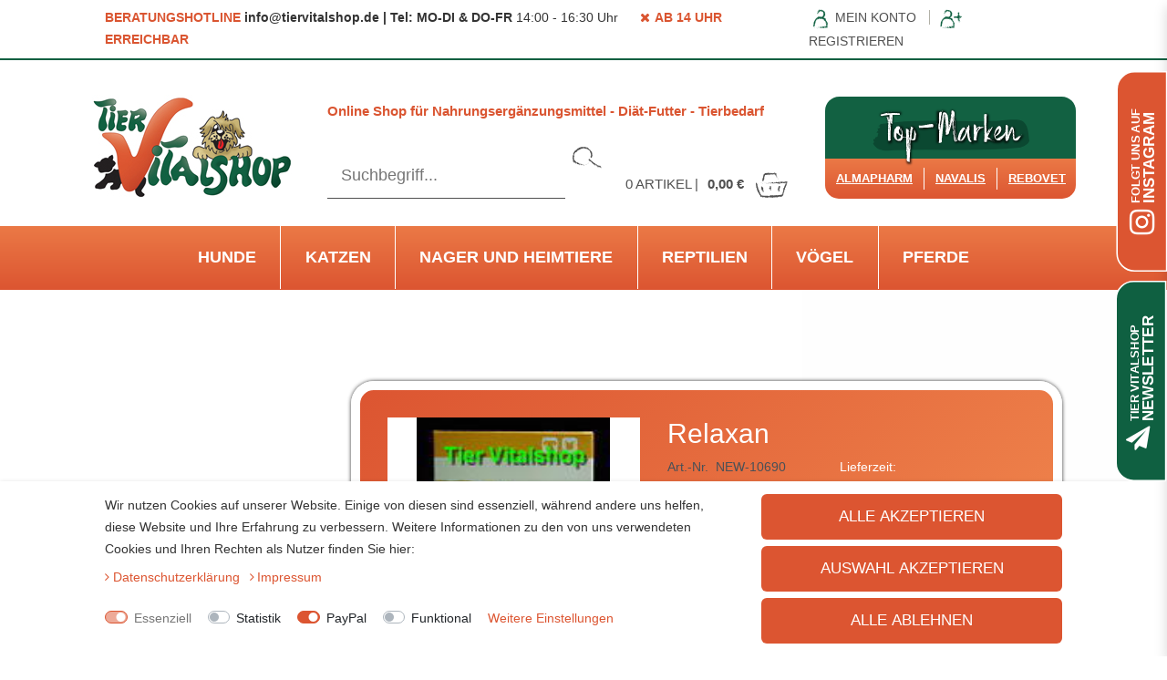

--- FILE ---
content_type: text/html; charset=UTF-8
request_url: https://www.tiervitalshop.de/relaxan_161668_15974
body_size: 88549
content:







<!DOCTYPE html>
<html lang="de" data-framework="vue" prefix="og: http://ogp.me/ns#" class="icons-loading">

<head>
    <script type="text/javascript">
    (function() {
        var _availableConsents = {"necessary.consent":[true,[],null],"necessary.session":[true,[],null],"necessary.csrf":[true,["XSRF-TOKEN"],null],"necessary.shopbooster_cookie":[true,["plenty_cache"],null],"tracking.Uptain":[false,["uptain"],false],"paypal.paypal-cookies":[false,["X-PP-SILOVER","X-PP-L7","tsrc","paypalplus_session_v2"],true],"convenience.languageDetection":[null,[],null]};
        var _allowedCookies = ["plenty_cache","XSRF-TOKEN","plenty-shop-cookie","PluginSetPreview","SID_PLENTY_ADMIN_28080","PreviewCookie"] || [];

        window.ConsentManager = (function() {
            var _consents = (function() {
                var _rawCookie = document.cookie.split(";").filter(function (cookie) {
                    return cookie.trim().indexOf("plenty-shop-cookie=") === 0;
                })[0];

                if (!!_rawCookie) {
                    try {
                        _rawCookie = decodeURIComponent(_rawCookie);
                    } catch (e) {
                        document.cookie = "plenty-shop-cookie= ; expires = Thu, 01 Jan 1970 00:00:00 GMT"
                        return null;
                    }

                    try {
                        return JSON.parse(
                            _rawCookie.trim().substr("plenty-shop-cookie=".length)
                        );
                    } catch (e) {
                        return null;
                    }
                }
                return null;
            })();

            Object.keys(_consents || {}).forEach(function(group) {
                if(typeof _consents[group] === 'object' && _consents[group] !== null)
                {
                    Object.keys(_consents[group] || {}).forEach(function(key) {
                        var groupKey = group + "." + key;
                        if(_consents[group][key] && _availableConsents[groupKey] && _availableConsents[groupKey][1].length) {
                            Array.prototype.push.apply(_allowedCookies, _availableConsents[groupKey][1]);
                        }
                    });
                }
            });

            if(!_consents) {
                Object.keys(_availableConsents || {})
                    .forEach(function(groupKey) {
                        if(_availableConsents[groupKey] && ( _availableConsents[groupKey][0] || _availableConsents[groupKey][2] )) {
                            Array.prototype.push.apply(_allowedCookies, _availableConsents[groupKey][1]);
                        }
                    });
            }

            var _setResponse = function(key, response) {
                _consents = _consents || {};
                if(typeof key === "object" && typeof response === "undefined") {
                    _consents = key;
                    document.dispatchEvent(new CustomEvent("consent-change", {
                        detail: {key: null, value: null, data: key}
                    }));
                    _enableScriptsOnConsent();
                } else {
                    var groupKey = key.split(".")[0];
                    var consentKey = key.split(".")[1];
                    _consents[groupKey] = _consents[groupKey] || {};
                    if(consentKey === "*") {
                        Object.keys(_availableConsents).forEach(function(aKey) {
                            if(aKey.split(".")[0] === groupKey) {
                                _consents[groupKey][aKey.split(".")[1]] = response;
                            }
                        });
                    } else {
                        _consents[groupKey][consentKey] = response;
                    }
                    document.dispatchEvent(new CustomEvent("consent-change", {
                        detail: {key: key, value: response, data: _consents}
                    }));
                    _enableScriptsOnConsent();
                }
                if(!_consents.hasOwnProperty('_id')) {
                    _consents['_id'] = "75f8e2138c4757bcb58151dbd33b071da4e7c857";
                }

                Object.keys(_availableConsents).forEach(function(key) {
                    if((_availableConsents[key][1] || []).length > 0) {
                        if(_isConsented(key)) {
                            _availableConsents[key][1].forEach(function(cookie) {
                                if(_allowedCookies.indexOf(cookie) < 0) _allowedCookies.push(cookie);
                            });
                        } else {
                            _allowedCookies = _allowedCookies.filter(function(cookie) {
                                return _availableConsents[key][1].indexOf(cookie) < 0;
                            });
                        }
                    }
                });

                document.cookie = "plenty-shop-cookie=" + JSON.stringify(_consents) + "; path=/; secure";
            };
            var _hasResponse = function() {
                return _consents !== null;
            };

            var _expireDate = function() {
                var expireSeconds = 0;
                                const date = new Date();
                date.setSeconds(date.getSeconds() + expireSeconds);
                const offset = date.getTimezoneOffset() / 60;
                date.setHours(date.getHours() - offset)
                return date.toUTCString();
            }
            var _isConsented = function(key) {
                var groupKey = key.split(".")[0];
                var consentKey = key.split(".")[1];

                if (consentKey === "*") {
                    return Object.keys(_availableConsents).some(function (aKey) {
                        var aGroupKey = aKey.split(".")[0];
                        return aGroupKey === groupKey && _isConsented(aKey);
                    });
                } else {
                    if(!_hasResponse()) {
                        return _availableConsents[key][0] || _availableConsents[key][2];
                    }

                    if(_consents.hasOwnProperty(groupKey) && _consents[groupKey].hasOwnProperty(consentKey))
                    {
                        return !!_consents[groupKey][consentKey];
                    }
                    else {
                        if(!!_availableConsents[key])
                        {
                            return _availableConsents[key][0];
                        }

                        console.warn("Cookie has been blocked due to not being registered: " + key);
                        return false;
                    }
                }
            };
            var _getConsents = function() {
                var _result = {};
                Object.keys(_availableConsents).forEach(function(key) {
                    var groupKey = key.split(".")[0];
                    var consentKey = key.split(".")[1];
                    _result[groupKey] = _result[groupKey] || {};
                    if(consentKey !== "*") {
                        _result[groupKey][consentKey] = _isConsented(key);
                    }
                });
                return _result;
            };
            var _isNecessary = function(key) {
                return _availableConsents.hasOwnProperty(key) && _availableConsents[key][0];
            };
            var _enableScriptsOnConsent = function() {
                var elementsToEnable = document.querySelectorAll("script[data-cookie-consent]");
                Array.prototype.slice.call(elementsToEnable).forEach(function(el) {
                    if(el.dataset && el.dataset.cookieConsent && _isConsented(el.dataset.cookieConsent) && el.type !== "application/javascript") {
                        var newScript = document.createElement("script");
                        if(el.src) {
                            newScript.src = el.src;
                        } else {
                            newScript.textContent = el.textContent;
                        }
                        el.parentNode.replaceChild(newScript, el);
                    }
                });
            };
            window.addEventListener("load", _enableScriptsOnConsent);
                        // Cookie proxy
            (function() {
                var _data = {};
                var _splitCookieString = function(cookiesString) {

                    var _allCookies = cookiesString.split(";");
                    var regex = /[^=]+=[^;]*;?((?:expires|path|domain)=[^;]*;)*/gm;
                    var cookies = [];

                    _allCookies.forEach(function(cookie){
                        if(cookie.trim().indexOf("plenty-shop-cookie=") === 0) {
                            var cookieString = decodeURIComponent(cookiesString);
                            var match;
                            while((match = regex.exec(cookieString)) !== null) {
                                if(match.index === match.lastIndex) {
                                    regex.lastIndex++;
                                }
                                cookies.push(match[0]);
                            }
                        } else if(cookie.length) {
                            cookies.push(cookie);
                        }
                    });

                    return cookies;

                };
                var _parseCookies = function (cookiesString) {
                    return _splitCookieString(cookiesString).map(function(cookieString) {
                        return _parseCookie(cookieString);
                    });
                };
                var _parseCookie = function(cookieString) {
                    var cookie = {
                        name: null,
                        value: null,
                        params: {}
                    };
                    var match = /^([^=]+)=([^;]*);*((?:[^;]*;?)*)$/.exec(cookieString.trim());
                    if(match && match[1]) {
                        cookie.name = match[1];
                        cookie.value = match[2];

                        (match[3] || "").split(";").map(function(param) {
                            return /^([^=]+)=([^;]*);?$/.exec(param.trim());
                        }).filter(function(param) {
                            return !!param;
                        }).forEach(function(param) {
                            cookie.params[param[1]] = param[2];
                        });

                        if(cookie.params && !cookie.params.path) {
                            cookie.params.path = "/";
                        }
                    }

                    return cookie;
                };
                var _isAllowed = function(cookieName) {
                    return _allowedCookies.some(function(allowedCookie) {
                        var match = /^\/(.*)\/([gmiy]*)$/.exec(allowedCookie);
                        return (match && match[1] && (new RegExp(match[1], match[2])).test(cookieName))
                            || allowedCookie === cookieName;
                    });
                };
                var _set = function(cookieString) {
                    var cookie = _parseCookie(cookieString);
                                                                    var domainParts = (window.location.host || window.location.hostname).split(".");
                        if(domainParts[0] === "www") {
                            domainParts.shift();
                            cookie.domain = "." + domainParts.join(".");
                        } else {
                            cookie.domain = (window.location.host || window.location.hostname);
                        }
                                        if(cookie && cookie.name) {
                        if(_isAllowed(cookie.name)) {
                            var cookieValue = cookie.value || "";
                            _data[cookie.name] = cookieValue + Object.keys(cookie.params || {}).map(function(paramKey) {
                                                            if(paramKey === "expires") {
                                    return "";
                                }
                                                            return "; " + paramKey.trim() + "=" + cookie.params[paramKey].trim();
                            }).join("");
                        } else {
                            _data[cookie.name] = null;
                            console.warn("Cookie has been blocked due to privacy settings: " + cookie.name);
                        }
                        _update();
                    }
                };
                var _get = function() {
                    return Object.keys(_data).filter(function (key) {
                        return !!_data[key];
                    }).map(function (key) {
                        return key + "=" + (_data[key].split(";")[0]);
                    }).join("; ");
                };
                var _update = function() {
                    delete document.cookie;
                    var cookies = _parseCookies(document.cookie);
                    Object.keys(_data).forEach(function(key) {
                        if(!_data[key]) {
                            // unset cookie
                            var domains = (window.location.host || window.location.hostname).split(".");
                            while(domains.length > 1) {
                                document.cookie = key + "=; path=/; expires=Thu, 01 Jan 1970 00:00:01 GMT; domain="+domains.join(".");
                                document.cookie = key + "=; path=/; expires=Thu, 01 Jan 1970 00:00:01 GMT; domain=."+domains.join(".");
                                domains.shift();
                            }
                            document.cookie = key + "=; path=/; expires=Thu, 01 Jan 1970 00:00:01 GMT;";
                            delete _data[key];
                        } else {
                            var existingCookie = cookies.find(function(cookie) { return cookie.name === key; });
                            var parsedData = _parseCookie(key + "=" + _data[key]);
                            if(!existingCookie || existingCookie.value !== parsedData.value) {
                                document.cookie = key + "=" + _data[key];
                            } else {
                                // console.log('No changes to cookie: ' + key);
                            }
                        }
                    });

                    if(!document.__defineGetter__) {
                        Object.defineProperty(document, 'cookie', {
                            get: _get,
                            set: _set
                        });
                    } else {
                        document.__defineGetter__('cookie', _get);
                        document.__defineSetter__('cookie', _set);
                    }
                };

                _splitCookieString(document.cookie).forEach(function(cookie)
                {
                    _set(cookie);
                });

                _update();
            })();
            
            return {
                setResponse: _setResponse,
                hasResponse: _hasResponse,
                isConsented: _isConsented,
                getConsents: _getConsents,
                isNecessary: _isNecessary
            };
        })();
    })();
</script>


    
<meta charset="utf-8">
<meta http-equiv="X-UA-Compatible" content="IE=edge">
<meta name="viewport" content="width=device-width, initial-scale=1">
<meta name="theme-color" content="#f20008">
<link rel="icon" type="img/ico" href="https://www.tiervitalshop.de/tpl/favicon_0.ico">

    <link rel="canonical" href="https://www.tiervitalshop.de/relaxan_161668_15974">

            <link rel="alternate" hreflang="x-default" href="https://www.tiervitalshop.de/relaxan_161668_15974"/>
            <link rel="alternate" hreflang="de" href="https://www.tiervitalshop.de/relaxan_161668_15974"/>
    


<link rel="preload" href="https://cdn02.plentymarkets.com/88nfwah3et1b/plugin/35/ceres/css/ceres-icons.css" as="style" onload="this.onload=null;this.rel='stylesheet';">
<noscript><link rel="stylesheet" href="https://cdn02.plentymarkets.com/88nfwah3et1b/plugin/35/ceres/css/ceres-icons.css"></noscript>


<link rel="preload" as="style" href="https://cdn02.plentymarkets.com/88nfwah3et1b/plugin/35/ceres/css/ceres-base.css?v=10d53ae3cfd5cc76c1c823caf3adf89d1a890b5b">
    <link rel="stylesheet" href="https://cdn02.plentymarkets.com/88nfwah3et1b/plugin/35/ceres/css/ceres-base.css?v=10d53ae3cfd5cc76c1c823caf3adf89d1a890b5b">


<link rel="stylesheet" href="https://cdn02.plentymarkets.com/88nfwah3et1b/plugin/35/tiervitalshopw38/css/main.css">


<script type="application/javascript">
    /*! loadCSS. [c]2017 Filament Group, Inc. MIT License */
    /* This file is meant as a standalone workflow for
    - testing support for link[rel=preload]
    - enabling async CSS loading in browsers that do not support rel=preload
    - applying rel preload css once loaded, whether supported or not.
    */
    (function( w ){
        "use strict";
        // rel=preload support test
        if( !w.loadCSS ){
            w.loadCSS = function(){};
        }
        // define on the loadCSS obj
        var rp = loadCSS.relpreload = {};
        // rel=preload feature support test
        // runs once and returns a function for compat purposes
        rp.support = (function(){
            var ret;
            try {
                ret = w.document.createElement( "link" ).relList.supports( "preload" );
            } catch (e) {
                ret = false;
            }
            return function(){
                return ret;
            };
        })();

        // if preload isn't supported, get an asynchronous load by using a non-matching media attribute
        // then change that media back to its intended value on load
        rp.bindMediaToggle = function( link ){
            // remember existing media attr for ultimate state, or default to 'all'
            var finalMedia = link.media || "all";

            function enableStylesheet(){
                // unbind listeners
                if( link.addEventListener ){
                    link.removeEventListener( "load", enableStylesheet );
                } else if( link.attachEvent ){
                    link.detachEvent( "onload", enableStylesheet );
                }
                link.setAttribute( "onload", null );
                link.media = finalMedia;
            }

            // bind load handlers to enable media
            if( link.addEventListener ){
                link.addEventListener( "load", enableStylesheet );
            } else if( link.attachEvent ){
                link.attachEvent( "onload", enableStylesheet );
            }

            // Set rel and non-applicable media type to start an async request
            // note: timeout allows this to happen async to let rendering continue in IE
            setTimeout(function(){
                link.rel = "stylesheet";
                link.media = "only x";
            });
            // also enable media after 3 seconds,
            // which will catch very old browsers (android 2.x, old firefox) that don't support onload on link
            setTimeout( enableStylesheet, 3000 );
        };

        // loop through link elements in DOM
        rp.poly = function(){
            // double check this to prevent external calls from running
            if( rp.support() ){
                return;
            }
            var links = w.document.getElementsByTagName( "link" );
            for( var i = 0; i < links.length; i++ ){
                var link = links[ i ];
                // qualify links to those with rel=preload and as=style attrs
                if( link.rel === "preload" && link.getAttribute( "as" ) === "style" && !link.getAttribute( "data-loadcss" ) ){
                    // prevent rerunning on link
                    link.setAttribute( "data-loadcss", true );
                    // bind listeners to toggle media back
                    rp.bindMediaToggle( link );
                }
            }
        };

        // if unsupported, run the polyfill
        if( !rp.support() ){
            // run once at least
            rp.poly();

            // rerun poly on an interval until onload
            var run = w.setInterval( rp.poly, 500 );
            if( w.addEventListener ){
                w.addEventListener( "load", function(){
                    rp.poly();
                    w.clearInterval( run );
                } );
            } else if( w.attachEvent ){
                w.attachEvent( "onload", function(){
                    rp.poly();
                    w.clearInterval( run );
                } );
            }
        }


        // commonjs
        if( typeof exports !== "undefined" ){
            exports.loadCSS = loadCSS;
        }
        else {
            w.loadCSS = loadCSS;
        }
    }( typeof global !== "undefined" ? global : this ) );

    if(document.fonts) {
        document.fonts.addEventListener("loadingdone", function(evt) {
            if(document.fonts.check("1em FontAwesome")) {
                document.documentElement.classList.remove('icons-loading');
            }
        });

        window.addEventListener("load", function(evt) {
            if(document.fonts.check("1em FontAwesome")) {
                document.documentElement.classList.remove('icons-loading');
            }
        });
    } else {
        document.documentElement.classList.remove('icons-loading');
    }
</script>

                    

<!-- Extend the existing style with a template -->
                            <link rel="stylesheet" href="https://cdn02.plentymarkets.com/88nfwah3et1b/plugin/35/cookiebar/css/cookie-bar.css">



<style type="text/css">
    .cookie-bar {
        box-shadow: 0 1px 5px rgba(0, 0, 0, 0.15);
    }

    .cookie-bar__header .cookie-bar__header-image {
        max-height: 3.5rem;
        margin-right: 1rem;
        margin-bottom: 1rem;
    }

    .cookie-bar__header .cookie-bar__header-title {
        display: inline-block;
        margin-top: .5rem;
        margin-bottom: 1rem;
    }

    .cookie-bar-header img {
        max-height: 3.5rem;
        margin-right: 1rem;
        margin-bottom: 1rem;
    }

    .cookie-bar.container.out {
        width: unset;
        padding: 0;
        margin-left: unset;
        margin-right: unset;
    }

    .cookie-bar .privacy-settings {
        max-height: 50vh;
    }

    .cookie-bar .privacy-settings table tr td:first-child {
        width: 200px;
    }

    .cookie-bar-toggle {
        display: none;
    }

    .cookie-bar.out {
        left: 15px;
        right: auto;
    }

    .cookie-bar.out > .container-max {
        display: none;
    }

    .cookie-bar.out > .cookie-bar-toggle {
        display: block;
    }

    
    /* Box Shadow use as background overlay */
    .cookie-bar.overlay:not(.out) {
        box-shadow: 0 0 0 calc(100vh + 100vw) rgba(0, 0, 0, 0.5);
    }

    /* card a margin fix */
    .cookie-bar a.card-link.text-primary.text-appearance {
        margin-left: 0;
    }

    /* Cookiebar extra styles */

            @media only screen and (min-width: 576px) and (max-width: 767px) {
            .cookie-bar:not(.out) .responsive-btn {
                display: flex;
                justify-content: space-between;
            }
            .cookie-bar:not(.out) .responsive-btn > .btn-primary.btn-block {
                margin-top: 0 !important;
                flex: 0 0 32%;
            }
        }
        
    
    /* custom css */
        
    
</style>



            



    
    
    <meta property="og:title" content="    Relaxan" />
    <meta property="og:type" content="article" />
    <meta property="og:url" content="https://www.tiervitalshop.de/relaxan_161668_15974" />
    <meta property="og:image" content="https://cdn02.plentymarkets.com/88nfwah3et1b/item/images/161668/full/424.jpg" />
    <meta property="og:description" content="Relaxan  Tabletten zur Minderung von Stressreaktionen" />

    <meta name="twitter:card" content="summary_large_image">
    <meta name="twitter:site" content="https://www.tiervitalshop.de/relaxan_161668_15974" />
    <meta name="twitter:url" content="https://www.tiervitalshop.de/relaxan_161668_15974" />
    <meta name="twitter:title" content="    Relaxan">
    <meta name="twitter:description" content="Relaxan  Tabletten zur Minderung von Stressreaktionen">
    <meta name="twitter:image" content="https://cdn02.plentymarkets.com/88nfwah3et1b/item/images/161668/full/424.jpg">


    

          <meta name="description" content="Relaxan Ergänzungsfuttermittel Tabletten lindern Stresssymptome u. Angstzustände">
    
          <title>    Relaxan | HERMKO</title>
    
    

    

    
    
    

                    


<meta name="robots" content="ALL">
<meta property="og:title" content="Relaxan | Tiervitalshop"/>
<meta property="og:type" content="article"/>
<meta property="og:url" content="https://www.tiervitalshop.de/relaxan_161668_15974"/>
<meta property="og:image" content="https://cdn02.plentymarkets.com/88nfwah3et1b/item/images/161668/full/424.jpg"/>
<meta property="thumbnail" content="https://cdn02.plentymarkets.com/88nfwah3et1b/item/images/161668/full/424.jpg"/>

<script type="application/ld+json">
            {
                "@context"      : "http://schema.org/",
                "@type"         : "Product",
                "@id"           : "15974",
                "name"          : "Relaxan",
                "category"      : "",
                "releaseDate"   : "",
                "image"         : "https://cdn02.plentymarkets.com/88nfwah3et1b/item/images/161668/preview/424.jpg",
                "identifier"    : "15974",
                "description"   : "Relaxan Ergänzungsfutternittel gleicht mögliche Mängel im Futter aus, die sich insbesondere durch eine Zunahme von Streßreaktionen bei Ihrem Tier bemerkbar machen können. Relaxan ist von unschätzbarem Wert, wenn Ihr Haustier nur innerhalb der Wohnung gehalten wird, längere Zeit alleine bleiben muss, leicht erregbar ist, unnötig bellt oder Besucher anspringt. Auch vor langen Autofahrten, vor Tierarztbesuchen und Feuerwerk ist Relaxan eine große Hilfe. Relaxan hilft Ihrem Tier am besten, wenn es möglichst bereits 2-3 Tage vor dem aufregenden Ereignis verfüttert wird. Nur so können die Inhaltsstoffe von Relaxan in genügendem Ausmaß aufgenommen werden. Zusammensetzung:Calciumcarbonat, L-Trptophan, FettsäurenInhaltsstoffe:Rohprotein 11,80 %,&amp;nbsp;Rohfett 1,45 %,&amp;nbsp;Rohfaser 3,7 %,&amp;nbsp;Rohasche 58,60 %Zusatzstoffe je kg:Mikrokristalline Zellulose 670.500 mg, Inosit 47.300 mg, Nicotinsäureamid 47.300 mg, Akaziengummi 45.000 mg, Taurin 27.300 mg, Pyridoxol HCL 25.500 mg, Aroma 15.000 mg, Vitamin E 900 mg, Vitamin D3 18.200 I.E., Zinksulfat-heptahydrat 1.100 mg, Natriumselenat 2.400 mgFütterungshinweis:&amp;nbsp;Tabletten direkt eingeben oder zerkleinert über das Futter verabreichen.Katze:&amp;nbsp; &amp;nbsp; &amp;nbsp; &amp;nbsp; &amp;nbsp; &amp;nbsp; &amp;nbsp; &amp;nbsp; &amp;nbsp; &amp;nbsp; &amp;nbsp; &amp;nbsp; &amp;nbsp; &amp;nbsp; &amp;nbsp; &amp;nbsp; &amp;nbsp; &amp;nbsp; 1 Tablette &amp;nbsp; - pro TagWelpe, kleiner Hund:&amp;nbsp; &amp;nbsp; &amp;nbsp; &amp;nbsp; &amp;nbsp; &amp;nbsp;1 Tablette &amp;nbsp; - bis zu 3 mal täglichMittlerer bis großer Hund:&amp;nbsp; &amp;nbsp;2 Tabletten - bis zu 3 mal täglichSehr großer Hund:&amp;nbsp; &amp;nbsp; &amp;nbsp; &amp;nbsp; &amp;nbsp; &amp;nbsp; &amp;nbsp; &amp;nbsp; 3 Tabletten - bis zu 3 mal täglich &amp;nbsp; &amp;nbsp; &amp;nbsp;",
                "disambiguatingDescription" : "Relaxan  Tabletten zur Minderung von Stressreaktionen",
                "manufacturer"  : {
                    "@type"         : "Organization",
                    "name"          : "CP-Pharma"
                },
                "offers": {
                    "@type"         : "Offer",
                    "priceCurrency" : "EUR",
                    "url"           : "https://www.tiervitalshop.de/relaxan_161668_15974",
                    "itemCondition" : "Neu",
                    "serialNumber"  : "NEW-10690"
                },
                                "depth": {
                    "@type"         : "QuantitativeValue",
                    "value"         : "0"
                },
                "width": {
                    "@type"         : "QuantitativeValue",
                    "value"         : "0"
                },
                "height": {
                    "@type"         : "QuantitativeValue",
                    "value"         : "0"
                },
                "weight": {
                    "@type"         : "QuantitativeValue",
                    "value"         : "40"
                },
                                "brand"  : {
                    "@type"         : "Thing",
                    "name"          : "CP-Pharma"
                },
                                "sku": "NEW-10690"
            }
        </script>

<title>Relaxan | Tiervitalshop</title>

            <style>
    #paypal_loading_screen {
        display: none;
        position: fixed;
        z-index: 2147483640;
        top: 0;
        left: 0;
        width: 100%;
        height: 100%;
        overflow: hidden;

        transform: translate3d(0, 0, 0);

        background-color: black;
        background-color: rgba(0, 0, 0, 0.8);
        background: radial-gradient(ellipse closest-corner, rgba(0,0,0,0.6) 1%, rgba(0,0,0,0.8) 100%);

        color: #fff;
    }

    #paypal_loading_screen .paypal-checkout-modal {
        font-family: "HelveticaNeue", "HelveticaNeue-Light", "Helvetica Neue Light", helvetica, arial, sans-serif;
        font-size: 14px;
        text-align: center;

        box-sizing: border-box;
        max-width: 350px;
        top: 50%;
        left: 50%;
        position: absolute;
        transform: translateX(-50%) translateY(-50%);
        cursor: pointer;
        text-align: center;
    }

    #paypal_loading_screen.paypal-overlay-loading .paypal-checkout-message, #paypal_loading_screen.paypal-overlay-loading .paypal-checkout-continue {
        display: none;
    }

    .paypal-checkout-loader {
        display: none;
    }

    #paypal_loading_screen.paypal-overlay-loading .paypal-checkout-loader {
        display: block;
    }

    #paypal_loading_screen .paypal-checkout-modal .paypal-checkout-logo {
        cursor: pointer;
        margin-bottom: 30px;
        display: inline-block;
    }

    #paypal_loading_screen .paypal-checkout-modal .paypal-checkout-logo img {
        height: 36px;
    }

    #paypal_loading_screen .paypal-checkout-modal .paypal-checkout-logo img.paypal-checkout-logo-pp {
        margin-right: 10px;
    }

    #paypal_loading_screen .paypal-checkout-modal .paypal-checkout-message {
        font-size: 15px;
        line-height: 1.5;
        padding: 10px 0;
    }

    #paypal_loading_screen.paypal-overlay-context-iframe .paypal-checkout-message, #paypal_loading_screen.paypal-overlay-context-iframe .paypal-checkout-continue {
        display: none;
    }

    .paypal-spinner {
        height: 30px;
        width: 30px;
        display: inline-block;
        box-sizing: content-box;
        opacity: 1;
        filter: alpha(opacity=100);
        animation: rotation .7s infinite linear;
        border-left: 8px solid rgba(0, 0, 0, .2);
        border-right: 8px solid rgba(0, 0, 0, .2);
        border-bottom: 8px solid rgba(0, 0, 0, .2);
        border-top: 8px solid #fff;
        border-radius: 100%
    }

    .paypalSmartButtons div {
        margin-left: 10px;
        margin-right: 10px;
    }
</style>    
                                    
        <meta name="google-site-verification" content="FX_vlzP1jxCGhhdKskep3Gxvl_4phTsYahO4PNXEfJc" />

</head>

<body class="t1 page-singleitem item-161668 variation-15974 ">

                    

<div id="vue-app" data-server-rendered="true" class="app"><div template="#vue-notifications" class="notification-wrapper"></div> <div class="wrapper wrapper-main"><header><div><div id="topBar"><div class="container-max d-flex"><div class="hotline test-Saturday"><span class="orange">Beratungshotline</span> <span class="con"><strong>info@tiervitalshop.de | Tel: MO-DI &amp; DO-FR</strong> 14:00 - 16:30 Uhr</span> <span class="time red"><i class="fa fa-times"></i>Ab 14 Uhr erreichbar</span></div> <div class="d-none d-lg-block"><div id="login-change"><!----> <div><a data-toggle="modal" href="#login"><img src="https://cdn02.plentymarkets.com/88nfwah3et1b/frontend/img/theme/icon-user.svg" alt="Icon User" class="d-none d-xl-inline-block" style="height:25px"> <i class="fa fa-user d-xl-none"></i> <span class="hidden-small">Mein Konto</span></a> <span class="pipe hidden-small"></span> <a data-toggle="modal" href="#registration"><img src="https://cdn02.plentymarkets.com/88nfwah3et1b/frontend/img/theme/icon-user-plus.svg" alt="Icon User" class="d-none d-xl-inline-block" style="height:25px"> <i class="fa fa-user-plus d-xl-none"></i> <span class="hidden-small">Registrieren</span></a></div></div></div> <button id="btnMainMenuToggler" type="button" class="navbar-toggler d-lg-none">
                     ☰
                </button></div></div> <div class="container-max"><div class="m-minus-15"><div id="bottomBar" class="d-flex"><div id="logo"><a href="/"><img alt="Tiervitalshop Logo" src="/tpl/download/logo-tiervitalshop.jpg" crossorigin="anonymous" class="img-fluid"></a></div> <div id="middle"><div id="desktop" class="d-none d-lg-block"><p class="claim">Online Shop für Nahrungsergänzungsmittel - Diät-Futter - Tierbedarf</p> <div class="d-flex align-items-end"><div id="searchBox"><div template="#vue-item-search" class="search-box-inner"><div class="search-box-shadow-frame"><input type="search" placeholder="Suchbegriff..." value="" class="search-input"> <button type="submit" class="search-submit"><img src="https://cdn02.plentymarkets.com/88nfwah3et1b/frontend/img/theme/icon-search.svg" alt="Icon Lupe" class="d-none d-lg-block" style="height:28px;"> <i class="fa fa-search d-lg-none"></i></button> <!----></div></div></div> <div id="basket" class="d-none d-lg-block pl-4"><a href="#" class="toggle-basket-preview"><span class="badge-right">0</span> Artikel |
                                    <span class="badge">0,00 €</span> <img src="https://cdn02.plentymarkets.com/88nfwah3et1b/frontend/img/theme/icon-basket.svg" alt="Icon Basket" style="height:30px"></a></div></div></div> <div id="mobile" class="d-lg-none d-flex"><div id="searchBoxMo"><div template="#vue-item-search" class="search-box-inner"><div class="search-box-shadow-frame"><input type="search" placeholder="Suchbegriff..." value="" class="search-input"> <button type="submit" class="search-submit"><img src="https://cdn02.plentymarkets.com/88nfwah3et1b/frontend/img/theme/icon-search.svg" alt="Icon Lupe" class="d-none d-lg-block" style="height:28px;"> <i class="fa fa-search d-lg-none"></i></button> <!----></div></div></div> <div id="loginMo" class="d-lg-none"><div id="login-change"><!----> <div><a data-toggle="modal" href="#login"><img src="https://cdn02.plentymarkets.com/88nfwah3et1b/frontend/img/theme/icon-user.svg" alt="Icon User" class="d-none d-xl-inline-block" style="height:25px"> <i class="fa fa-user d-xl-none"></i> <span class="hidden-small">Mein Konto</span></a> <span class="pipe hidden-small"></span> <a data-toggle="modal" href="#registration"><img src="https://cdn02.plentymarkets.com/88nfwah3et1b/frontend/img/theme/icon-user-plus.svg" alt="Icon User" class="d-none d-xl-inline-block" style="height:25px"> <i class="fa fa-user-plus d-xl-none"></i> <span class="hidden-small">Registrieren</span></a></div></div></div> <div id="basketMo" class="d-lg-none"><a href="#" class="toggle-basket-preview btn"><span class="badge-right">0</span> <i class=" fa fa-shopping-basket"></i></a></div> <button id="btnMainMenuTogglerMo" type="button" class="navbar-toggler d-lg-none">
                           ☰
                      </button></div></div> <div id="topMarken"><div class="wrap"><div class="wrapTop"><img src="https://cdn02.plentymarkets.com/88nfwah3et1b/frontend/img/theme/top-marken.svg" alt="Top Marken"></div> <div class="wrapBottom"><a href="https://www.tiervitalshop.de/almapharm" title="zu unserer Top-Marke Almapharm">Almapharm</a> <a title="zu unserer Top-Marke Navalis" href="https://www.tiervitalshop.de/navalis">Navalis</a> <a title="zu unserer Top-Marke ReboVet" href="https://www.tiervitalshop.de/rebovet">ReboVet</a></div></div></div></div></div></div> <nav class="navbar megamenu"><div class="container-max"><div class="row"><div id="mainNavbarCollapsable"><ul class="mainmenu"><li id="cat-1901" class="level0"><a href="/almapharm" class="nav-link">almapharm</a></li> <li id="cat-978" class="level0 ddown parent"><a href="/hunde" class="nav-link">Hunde</a> <ul class="dropdown level0"><li id="cat-984" class="level1 ddown parent"><a href="/hunde/futter" class="nav-link">Futter</a> <img src="/documents/category/984/hund-nahrung.jpg" alt="Futter"> <ul class="dropdown level1"><li id="cat-1022" class="level2 ddown parent"><a href="/hunde/futter/getreidefrei" class="nav-link">Getreidefrei</a> <ul class="dropdown level2"><li id="cat-1401" class="level3"><a href="/hunde/futter/getreidefrei/nassfutter" class="nav-link">Nassfutter</a></li> <li id="cat-1402" class="level3"><a href="/hunde/futter/getreidefrei/trockenfutter" class="nav-link">Trockenfutter</a></li></ul></li> <li id="cat-1015" class="level2 ddown parent"><a href="/hunde/futter/erwachsen" class="nav-link">Erwachsen</a> <ul class="dropdown level2"><li id="cat-1331" class="level3"><a href="/hunde/futter/erwachsen/brimo-naturkost" class="nav-link">Brimo Naturkost</a></li> <li id="cat-1343" class="level3"><a href="/hunde/futter/erwachsen/hills-science-plan" class="nav-link">Hills Science Plan</a></li> <li id="cat-1346" class="level3"><a href="/hunde/futter/erwachsen/hills-vet-essentials" class="nav-link">Hills Vet Essentials</a></li> <li id="cat-1356" class="level3"><a href="/hunde/futter/erwachsen/uniq-moments-professional" class="nav-link">UniQ Moments / Professional</a></li> <li id="cat-1357" class="level3"><a href="/hunde/futter/erwachsen/uniq-nordic-gold" class="nav-link">UniQ Nordic Gold</a></li> <li id="cat-1360" class="level3"><a href="/hunde/futter/erwachsen/getreidefrei" class="nav-link">Getreidefrei</a></li></ul></li> <li id="cat-1014" class="level2 ddown parent"><a href="/hunde/futter/welpen" class="nav-link">Welpen</a> <ul class="dropdown level2"><li id="cat-1329" class="level3"><a href="/hunde/futter/welpen/getreidefrei" class="nav-link">Getreidefrei</a></li> <li id="cat-1304" class="level3"><a href="/hunde/futter/welpen/brimo-naturkost" class="nav-link">Brimo Naturkost</a></li> <li id="cat-1314" class="level3"><a href="/hunde/futter/welpen/hills-science-plan" class="nav-link">Hills Science Plan</a></li> <li id="cat-1317" class="level3"><a href="/hunde/futter/welpen/hills-vet-essentials" class="nav-link">Hills Vet Essentials</a></li> <li id="cat-1322" class="level3"><a href="/hunde/futter/welpen/royal-canin" class="nav-link">Royal Canin</a></li> <li id="cat-1326" class="level3"><a href="/hunde/futter/welpen/uniq-moments-professional" class="nav-link">UniQ Moments / Professional</a></li> <li id="cat-1327" class="level3"><a href="/hunde/futter/welpen/uniq-nordic-gold" class="nav-link">UniQ Nordic Gold</a></li></ul></li> <li id="cat-1016" class="level2 ddown parent"><a href="/hunde/futter/senioren" class="nav-link">Senioren</a> <ul class="dropdown level2"><li id="cat-1361" class="level3"><a href="/hunde/futter/senioren/brimo-naturkost" class="nav-link">Brimo Naturkost</a></li> <li id="cat-1378" class="level3"><a href="/hunde/futter/senioren/uniq-moments-professional" class="nav-link">UniQ Moments / Professional</a></li> <li id="cat-1379" class="level3"><a href="/hunde/futter/senioren/uniq-nordic-gold" class="nav-link">UniQ Nordic Gold</a></li> <li id="cat-1382" class="level3"><a href="/hunde/futter/senioren/getreidefrei" class="nav-link">Getreidefrei</a></li></ul></li> <li id="cat-1017" class="level2 ddown parent"><a href="/hunde/futter/light" class="nav-link">Light</a> <ul class="dropdown level2"><li id="cat-1389" class="level3"><a href="/hunde/futter/light/royal-canin" class="nav-link">Royal Canin</a></li> <li id="cat-1391" class="level3"><a href="/hunde/futter/light/uniq-moments-professional" class="nav-link">UniQ Moments / Professional</a></li></ul></li> <li id="cat-1018" class="level2 ddown parent"><a href="/hunde/futter/leistung-agility-performance" class="nav-link">Leistung, Agility, Performance</a> <ul class="dropdown level2"><li id="cat-1392" class="level3"><a href="/hunde/futter/leistung-agility-performance/uniq" class="nav-link">UniQ</a></li></ul></li> <li id="cat-1020" class="level2 ddown parent"><a href="/hunde/futter/zahnpflege" class="nav-link">Zahnpflege</a> <ul class="dropdown level2"><li id="cat-1397" class="level3"><a href="/hunde/futter/zahnpflege/hills-science-plan" class="nav-link">Hills Science Plan</a></li></ul></li> <li id="cat-1023" class="level2 ddown parent"><a href="/hunde/futter/gesunde-snacks-und-leckerlis" class="nav-link">gesunde Snacks und Leckerlis</a> <ul class="dropdown level2"><li id="cat-1404" class="level3"><a href="/hunde/futter/gesunde-snacks-und-leckerlis/wild" class="nav-link">Wild</a></li> <li id="cat-1408" class="level3"><a href="/hunde/futter/gesunde-snacks-und-leckerlis/rind" class="nav-link">Rind</a></li> <li id="cat-1409" class="level3"><a href="/hunde/futter/gesunde-snacks-und-leckerlis/lamm" class="nav-link">Lamm</a></li> <li id="cat-1411" class="level3"><a href="/hunde/futter/gesunde-snacks-und-leckerlis/leckerlis" class="nav-link">Leckerlis</a></li> <li id="cat-1412" class="level3"><a href="/hunde/futter/gesunde-snacks-und-leckerlis/kauartikel" class="nav-link">Kauartikel</a></li></ul></li> <li class="level bt-more"><a href="/hunde/futter">Mehr...</a></li></ul></li> <li id="cat-985" class="level1 ddown parent"><a href="/hunde/diaetfutter" class="nav-link">Diätfutter</a> <img src="/documents/category/985/therapeutisches-futter.jpg" alt="Diätfutter"> <ul class="dropdown level1"><li id="cat-1025" class="level2"><a href="/hunde/diaetfutter/allergien" class="nav-link">Allergien</a></li> <li id="cat-1026" class="level2"><a href="/hunde/diaetfutter/haut-und-fell" class="nav-link">Sensitive Haut und Fell</a></li> <li id="cat-1027" class="level2"><a href="/hunde/diaetfutter/gelenke-und-knochen" class="nav-link">Gelenke und Knochen</a></li> <li id="cat-1028" class="level2"><a href="/hunde/diaetfutter/aufloesung-von-blasensteinen-struvit" class="nav-link">Auflösung von Blasensteinen (Struvit)</a></li> <li id="cat-1029" class="level2"><a href="/hunde/diaetfutter/blasensteine" class="nav-link">Blasensteine</a></li> <li id="cat-1030" class="level2"><a href="/hunde/diaetfutter/diabetes-uebergewicht-dickdarm" class="nav-link">Diabetes, Übergewicht, Dickdarm</a></li> <li id="cat-1031" class="level2"><a href="/hunde/diaetfutter/gehirnalterung-altersdemenz" class="nav-link">Gehirnalterung, Altersdemenz</a></li> <li id="cat-1033" class="level2"><a href="/hunde/diaetfutter/leber" class="nav-link">Leber</a></li> <li class="level bt-more"><a href="/hunde/diaetfutter">Mehr...</a></li></ul></li> <li id="cat-986" class="level1 ddown parent"><a href="/hunde/hundezubehoer" class="nav-link">Hundezubehör</a> <img src="/documents/category/986/tierboutique.jpg" alt="Hundezubehör"> <ul class="dropdown level1"><li id="cat-1047" class="level2"><a href="/hunde/hundezubehoer/kensons-hundebetten" class="nav-link">Kensons Hundebetten</a></li> <li id="cat-1049" class="level2 ddown parent"><a href="/hunde/hundezubehoer/futternaepfe" class="nav-link">Futternapf</a> <ul class="dropdown level2"><li id="cat-1421" class="level3"><a href="/hunde/hundezubehoer/futternaepfe/design" class="nav-link">Design</a></li> <li id="cat-1422" class="level3"><a href="/hunde/hundezubehoer/futternaepfe/edelstahl" class="nav-link">Edelstahl</a></li> <li id="cat-1423" class="level3"><a href="/hunde/hundezubehoer/futternaepfe/lillibed-porzellannaepfe" class="nav-link">Lillibed Porzellannäpfe</a></li> <li id="cat-1424" class="level3"><a href="/hunde/hundezubehoer/futternaepfe/kunststoff" class="nav-link">Kunststoff</a></li> <li id="cat-1425" class="level3"><a href="/hunde/hundezubehoer/futternaepfe/porzellan-keramik" class="nav-link">Porzellan, Keramik</a></li> <li id="cat-1426" class="level3"><a href="/hunde/hundezubehoer/futternaepfe/schlingfresser" class="nav-link">Schlingfresser</a></li></ul></li> <li id="cat-1050" class="level2"><a href="/hunde/hundezubehoer/geschenke-und-accessoires" class="nav-link">Geschenke und Accessoires</a></li> <li id="cat-1052" class="level2 ddown parent"><a href="/hunde/hundezubehoer/halsbaender" class="nav-link">Hunde-Halsbänder</a> <ul class="dropdown level2"><li id="cat-1431" class="level3"><a href="/hunde/hundezubehoer/halsbaender/reflektierend-und-leuchtend" class="nav-link">Reflektierend und Leuchtend</a></li> <li id="cat-1433" class="level3"><a href="/hunde/hundezubehoer/halsbaender/hunter" class="nav-link">Hunter</a></li> <li id="cat-1434" class="level3"><a href="/hunde/hundezubehoer/halsbaender/leder" class="nav-link">Leder</a></li> <li id="cat-1435" class="level3"><a href="/hunde/hundezubehoer/halsbaender/nylon" class="nav-link">Nylon</a></li></ul></li> <li id="cat-1053" class="level2 ddown parent"><a href="/hunde/hundezubehoer/leinen" class="nav-link">Hunde-Leinen</a> <ul class="dropdown level2"><li id="cat-1438" class="level3"><a href="/hunde/hundezubehoer/leinen/leder" class="nav-link">Leder</a></li></ul></li> <li id="cat-1054" class="level2 ddown parent"><a href="/hunde/hundezubehoer/mode-und-bekleidung" class="nav-link">Hundemode und -Bekleidung</a> <ul class="dropdown level2"><li id="cat-1441" class="level3"><a href="/hunde/hundezubehoer/mode-und-bekleidung/praktisches-und-sportliches" class="nav-link">Praktisches und Sportliches</a></li></ul></li> <li id="cat-1055" class="level2 ddown parent"><a href="/hunde/hundezubehoer/pflege-und-hygiene" class="nav-link">Hundepflege und -Hygiene</a> <ul class="dropdown level2"><li id="cat-1443" class="level3"><a href="/hunde/hundezubehoer/pflege-und-hygiene/buersten-und-kaemme" class="nav-link">Bürsten und Kämme</a></li> <li id="cat-1444" class="level3"><a href="/hunde/hundezubehoer/pflege-und-hygiene/shampoos-und-lotion" class="nav-link">Shampoos und Lotion</a></li> <li id="cat-1445" class="level3"><a href="/hunde/hundezubehoer/pflege-und-hygiene/umgebung" class="nav-link">Umgebung</a></li> <li id="cat-1446" class="level3"><a href="/hunde/hundezubehoer/pflege-und-hygiene/diverses" class="nav-link">diverses</a></li></ul></li> <li id="cat-1056" class="level2 ddown parent"><a href="/hunde/hundezubehoer/reise-und-transport" class="nav-link">Reise und Transport</a> <ul class="dropdown level2"><li id="cat-1447" class="level3"><a href="/hunde/hundezubehoer/reise-und-transport/mit-dem-auto" class="nav-link">Mit dem Auto</a></li> <li id="cat-1448" class="level3"><a href="/hunde/hundezubehoer/reise-und-transport/mit-dem-fahrrad" class="nav-link">Mit dem Fahrrad</a></li> <li id="cat-1452" class="level3"><a href="/hunde/hundezubehoer/reise-und-transport/tragetaschen" class="nav-link">Tragetaschen</a></li></ul></li> <li class="level bt-more"><a href="/hunde/hundezubehoer">Mehr...</a></li></ul></li> <li id="cat-987" class="level1 ddown parent"><a href="/hunde/ergaenzungs-futtermittel-und-pflegemittel" class="nav-link">Ergänzungs Futtermittel u. Pflegemittel</a> <img src="/documents/category/987/hund-Kategorie-nutra.jpeg" alt="Ergänzungs Futtermittel u. Pflegemittel"> <ul class="dropdown level1"><li id="cat-1065" class="level2"><a href="/hunde/ergaenzungs-futtermittel-und-pflegemittel/allergien" class="nav-link">Allergien</a></li> <li id="cat-1066" class="level2"><a href="/hunde/ergaenzungs-futtermittel-und-pflegemittel/antiparasitika" class="nav-link">Antiparasitika</a></li> <li id="cat-1067" class="level2"><a href="/hunde/ergaenzungs-futtermittel-und-pflegemittel/atemwege" class="nav-link">Atemwege</a></li> <li id="cat-1068" class="level2"><a href="/hunde/ergaenzungs-futtermittel-und-pflegemittel/aufbau-leistung" class="nav-link">Aufbau, Leistung</a></li> <li id="cat-1069" class="level2"><a href="/hunde/ergaenzungs-futtermittel-und-pflegemittel/aufzucht-von-welpen" class="nav-link">Aufzucht von Welpen</a></li> <li id="cat-1070" class="level2"><a href="/hunde/ergaenzungs-futtermittel-und-pflegemittel/augen" class="nav-link">Augen</a></li> <li id="cat-1071" class="level2"><a href="/hunde/ergaenzungs-futtermittel-und-pflegemittel/bauchspeicheldruese" class="nav-link">Bauchspeicheldrüse</a></li> <li id="cat-1072" class="level2 ddown parent"><a href="/hunde/ergaenzungs-futtermittel-und-pflegemittel/bewegungsapparat" class="nav-link">Bewegungsapparat</a> <ul class="dropdown level2"><li id="cat-1478" class="level3"><a href="/hunde/ergaenzungs-futtermittel-und-pflegemittel/bewegungsapparat/pulver" class="nav-link">Pulver</a></li> <li id="cat-1479" class="level3"><a href="/hunde/ergaenzungs-futtermittel-und-pflegemittel/bewegungsapparat/pellets-und-tabs" class="nav-link">Pellets und Tabs</a></li> <li id="cat-1480" class="level3"><a href="/hunde/ergaenzungs-futtermittel-und-pflegemittel/bewegungsapparat/fluessig" class="nav-link">flüssig</a></li> <li id="cat-1481" class="level3"><a href="/hunde/ergaenzungs-futtermittel-und-pflegemittel/bewegungsapparat/aeusserlich" class="nav-link">äußerlich</a></li></ul></li> <li class="level bt-more"><a href="/hunde/ergaenzungs-futtermittel-und-pflegemittel">Mehr...</a></li></ul></li> <li id="cat-988" class="level1 ddown parent"><a href="/hunde/natuerliche-futterzusaetze" class="nav-link">natürliche Futterzusätze</a> <img src="/documents/category/988/naturheilkunde.jpeg" alt="natürliche Futterzusätze"> <ul class="dropdown level1"><li id="cat-1096" class="level2"><a href="/hunde/natuerliche-futterzusaetze/augen-und-ohren" class="nav-link">Augen und Ohren</a></li> <li id="cat-1097" class="level2"><a href="/hunde/natuerliche-futterzusaetze/bewegungsapparat" class="nav-link">Bewegungsapparat</a></li> <li id="cat-1098" class="level2"><a href="/hunde/natuerliche-futterzusaetze/geriatrie-und-nerven" class="nav-link">Geriatrie und Nerven</a></li> <li id="cat-1099" class="level2"><a href="/hunde/natuerliche-futterzusaetze/haut-fell-und-pfotenpflege" class="nav-link">Haut-Fell-und Pfotenpflege</a></li> <li id="cat-1100" class="level2"><a href="/hunde/natuerliche-futterzusaetze/herz-und-lunge" class="nav-link">Herz und Lunge</a></li> <li id="cat-1101" class="level2"><a href="/hunde/natuerliche-futterzusaetze/immunsystem" class="nav-link">Immunsystem</a></li> <li id="cat-1102" class="level2"><a href="/hunde/natuerliche-futterzusaetze/leber" class="nav-link">Leber</a></li> <li id="cat-1103" class="level2"><a href="/hunde/natuerliche-futterzusaetze/magen-und-darm" class="nav-link">Magen und Darm</a></li> <li class="level bt-more"><a href="/hunde/natuerliche-futterzusaetze">Mehr...</a></li></ul></li></ul></li> <li id="cat-979" class="level0 ddown parent"><a href="/katzen" class="nav-link">Katzen</a> <ul class="dropdown level0"><li id="cat-989" class="level1 ddown parent"><a href="/katzen/futter" class="nav-link">Futter</a> <img src="/documents/category/989/katze-nahrung.jpeg" alt="Futter"> <ul class="dropdown level1"><li id="cat-1113" class="level2 ddown parent"><a href="/katzen/futter/getreidefrei" class="nav-link">Getreidefrei</a> <ul class="dropdown level2"><li id="cat-1556" class="level3"><a href="/katzen/futter/getreidefrei/feuchtfutter" class="nav-link">Feuchtfutter</a></li></ul></li> <li id="cat-1108" class="level2 ddown parent"><a href="/katzen/futter/erwachsen" class="nav-link">Erwachsen</a> <ul class="dropdown level2"><li id="cat-1520" class="level3"><a href="/katzen/futter/erwachsen/hills-vet-essentials" class="nav-link">Hills Vet Essentials</a></li> <li id="cat-1524" class="level3"><a href="/katzen/futter/erwachsen/royal-canin" class="nav-link">Royal Canin</a></li></ul></li> <li id="cat-1107" class="level2 ddown parent"><a href="/katzen/futter/welpen" class="nav-link">Welpen</a> <ul class="dropdown level2"><li id="cat-1507" class="level3"><a href="/katzen/futter/welpen/welpenmilch" class="nav-link">Welpenmilch</a></li></ul></li> <li id="cat-1109" class="level2 ddown parent"><a href="/katzen/futter/senioren-ab-7-jahre" class="nav-link">Senioren ( ab 7 Jahre )</a> <ul class="dropdown level2"><li id="cat-1536" class="level3"><a href="/katzen/futter/senioren-ab-7-jahre/hills-vet-essentials" class="nav-link">Hills Vet Essentials</a></li> <li id="cat-1540" class="level3"><a href="/katzen/futter/senioren-ab-7-jahre/royal-canin" class="nav-link">Royal Canin</a></li></ul></li> <li id="cat-1111" class="level2 ddown parent"><a href="/katzen/futter/zahnpflege" class="nav-link">Zahnpflege</a> <ul class="dropdown level2"><li id="cat-1550" class="level3"><a href="/katzen/futter/zahnpflege/hills" class="nav-link">Hills</a></li></ul></li> <li id="cat-1115" class="level2"><a href="/katzen/futter/gesunde-snacks-u-leckerlis" class="nav-link">Gesunde Snacks u. Leckerlis</a></li></ul></li> <li id="cat-990" class="level1 ddown parent"><a href="/katzen/diaetfutter" class="nav-link">Diätfutter</a> <img src="/documents/category/990/therapeut-futter.jpg" alt="Diätfutter"> <ul class="dropdown level1"><li id="cat-1116" class="level2"><a href="/katzen/diaetfutter/allergien-futtermittelunvertraeglichkeit" class="nav-link">Allergien, Futtermittelunverträglichkeit</a></li> <li id="cat-1119" class="level2"><a href="/katzen/diaetfutter/blasensteinen-struvit" class="nav-link">Blasensteinen (Struvit)</a></li> <li id="cat-1120" class="level2"><a href="/katzen/diaetfutter/blasensteine" class="nav-link">Blasensteine</a></li> <li id="cat-1121" class="level2"><a href="/katzen/diaetfutter/diabetes-uebergewicht-dickdarm" class="nav-link">Diabetes, Übergewicht, Dickdarm</a></li> <li id="cat-1124" class="level2"><a href="/katzen/diaetfutter/leber" class="nav-link">Leber</a></li> <li id="cat-1125" class="level2"><a href="/katzen/diaetfutter/magen-darm-bauchspeicheldruese" class="nav-link">Magen, Darm, Bauchspeicheldrüse</a></li> <li id="cat-1126" class="level2"><a href="/katzen/diaetfutter/nerven" class="nav-link">Nerven</a></li> <li id="cat-1127" class="level2"><a href="/katzen/diaetfutter/niere-uraemie" class="nav-link">Niere, Urämie</a></li> <li class="level bt-more"><a href="/katzen/diaetfutter">Mehr...</a></li></ul></li> <li id="cat-991" class="level1 ddown parent"><a href="/katzen/katzenzubehoer" class="nav-link">Katzenzubehör</a> <img src="/documents/category/991/tierboutique-ktz-kategorie.jpg" alt="Katzenzubehör"> <ul class="dropdown level1"><li id="cat-1136" class="level2 ddown parent"><a href="/katzen/katzenzubehoer/futternaepfe" class="nav-link">Futternäpfe</a> <ul class="dropdown level2"><li id="cat-1563" class="level3"><a href="/katzen/katzenzubehoer/futternaepfe/futternaepfe" class="nav-link">Futternäpfe</a></li> <li id="cat-1564" class="level3"><a href="/katzen/katzenzubehoer/futternaepfe/porzellan-und-keramik" class="nav-link">Porzellan und Keramik</a></li> <li id="cat-1565" class="level3"><a href="/katzen/katzenzubehoer/futternaepfe/slow-feeder" class="nav-link">Slow Feeder</a></li></ul></li> <li id="cat-1138" class="level2"><a href="/katzen/katzenzubehoer/halsbaender-u-geschirre" class="nav-link">Halsbänder U. Geschirre</a></li> <li id="cat-1140" class="level2"><a href="/katzen/katzenzubehoer/pflege-u-hygiene" class="nav-link">Pflege u. Hygiene</a></li> <li id="cat-1143" class="level2"><a href="/katzen/katzenzubehoer/transport" class="nav-link">Transport</a></li> <li id="cat-1144" class="level2 ddown parent"><a href="/katzen/katzenzubehoer/medizinische-hilfsmittel" class="nav-link">Medizinische Hilfsmittel</a> <ul class="dropdown level2"><li id="cat-1567" class="level3"><a href="/katzen/katzenzubehoer/medizinische-hilfsmittel/verbandsmaterial" class="nav-link">Verbandsmaterial</a></li> <li id="cat-1568" class="level3"><a href="/katzen/katzenzubehoer/medizinische-hilfsmittel/blutmessgeraete" class="nav-link">Blutmessgeräte</a></li> <li id="cat-1569" class="level3"><a href="/katzen/katzenzubehoer/medizinische-hilfsmittel/leck-u-beissschutz" class="nav-link">Leck-u.Beißschutz</a></li> <li id="cat-1570" class="level3"><a href="/katzen/katzenzubehoer/medizinische-hilfsmittel/eingabehilfen" class="nav-link">Eingabehilfen</a></li></ul></li> <li id="cat-1145" class="level2"><a href="/katzen/katzenzubehoer/mundpflege" class="nav-link">Mundpflege</a></li> <li id="cat-1146" class="level2"><a href="/katzen/katzenzubehoer/sonstiges" class="nav-link">Sonstiges</a></li> <li id="cat-1148" class="level2 ddown parent"><a href="/katzen/katzenzubehoer/sonderangebote" class="nav-link">Sonderangebote</a> <ul class="dropdown level2"><li id="cat-1571" class="level3"><a href="/katzen/katzenzubehoer/sonderangebote/angebote" class="nav-link">Angebote</a></li></ul></li> <li class="level bt-more"><a href="/katzen/katzenzubehoer">Mehr...</a></li></ul></li> <li id="cat-992" class="level1 ddown parent"><a href="/katzen/ergaenzungs-futtermittel-und-pflegemittel" class="nav-link">Ergänzungs Futtermittel u. Pflegemittel</a> <img src="/documents/category/992/Ktz-nutrazeutika.jpeg" alt="Ergänzungs Futtermittel u. Pflegemittel"> <ul class="dropdown level1"><li id="cat-1149" class="level2"><a href="/katzen/ergaenzungs-futtermittel-und-pflegemittel/allergien" class="nav-link">Allergien</a></li> <li id="cat-1150" class="level2"><a href="/katzen/ergaenzungs-futtermittel-und-pflegemittel/antiparasitika" class="nav-link">Antiparasitika</a></li> <li id="cat-1151" class="level2"><a href="/katzen/ergaenzungs-futtermittel-und-pflegemittel/atemwege" class="nav-link">Atemwege</a></li> <li id="cat-1152" class="level2"><a href="/katzen/ergaenzungs-futtermittel-und-pflegemittel/aufbau-leistung" class="nav-link">Aufbau, Leistung</a></li> <li id="cat-1153" class="level2"><a href="/katzen/ergaenzungs-futtermittel-und-pflegemittel/aufzucht-von-welpen" class="nav-link">Aufzucht von Welpen</a></li> <li id="cat-1154" class="level2"><a href="/katzen/ergaenzungs-futtermittel-und-pflegemittel/augen" class="nav-link">Augen</a></li> <li id="cat-1155" class="level2"><a href="/katzen/ergaenzungs-futtermittel-und-pflegemittel/bewegungsapparat" class="nav-link">Bewegungsapparat</a></li> <li id="cat-1156" class="level2"><a href="/katzen/ergaenzungs-futtermittel-und-pflegemittel/diabetes-zuckerkrankheit" class="nav-link">Diabetes ( Zuckerkrankheit )</a></li> <li class="level bt-more"><a href="/katzen/ergaenzungs-futtermittel-und-pflegemittel">Mehr...</a></li></ul></li> <li id="cat-993" class="level1 ddown parent"><a href="/katzen/natuerliche-futterzusaetze" class="nav-link">natürliche Futterzusätze</a> <img src="/documents/category/993/naturheilkunde-kategorie.jpeg" alt="natürliche Futterzusätze"> <ul class="dropdown level1"><li id="cat-1180" class="level2"><a href="/katzen/natuerliche-futterzusaetze/augen-und-ohren" class="nav-link">Augen und Ohren</a></li> <li id="cat-1181" class="level2"><a href="/katzen/natuerliche-futterzusaetze/bewegungsapparat" class="nav-link">Bewegungsapparat</a></li> <li id="cat-1182" class="level2"><a href="/katzen/natuerliche-futterzusaetze/geriatie-und-nerven" class="nav-link">Geriatie und Nerven</a></li> <li id="cat-1183" class="level2"><a href="/katzen/natuerliche-futterzusaetze/haut-fell-und-pfotenpflege" class="nav-link">Haut-Fell-und Pfotenpflege</a></li> <li id="cat-1184" class="level2"><a href="/katzen/natuerliche-futterzusaetze/herz-und-lunge" class="nav-link">Herz und Lunge</a></li> <li id="cat-1185" class="level2"><a href="/katzen/natuerliche-futterzusaetze/immunsystem" class="nav-link">Immunsystem</a></li> <li id="cat-1186" class="level2"><a href="/katzen/natuerliche-futterzusaetze/leber" class="nav-link">Leber</a></li> <li id="cat-1187" class="level2"><a href="/katzen/natuerliche-futterzusaetze/magen-und-darm" class="nav-link">Magen und Darm</a></li> <li class="level bt-more"><a href="/katzen/natuerliche-futterzusaetze">Mehr...</a></li></ul></li></ul></li> <li id="cat-980" class="level0 ddown parent"><a href="/nager-und-heimtiere" class="nav-link">Nager und Heimtiere</a> <ul class="dropdown level0"><li id="cat-994" class="level1 ddown parent"><a href="/nager-und-heimtiere/kaninchen" class="nav-link">Kaninchen</a> <ul class="dropdown level1"><li id="cat-1191" class="level2 ddown parent"><a href="/nager-und-heimtiere/kaninchen/futter" class="nav-link">Futter</a> <ul class="dropdown level2"><li id="cat-1580" class="level3"><a href="/nager-und-heimtiere/kaninchen/futter/bunny" class="nav-link">Bunny</a></li> <li id="cat-1585" class="level3"><a href="/nager-und-heimtiere/kaninchen/futter/jr-farm-grainless" class="nav-link">JR Farm Grainless</a></li></ul></li> <li id="cat-1193" class="level2 ddown parent"><a href="/nager-und-heimtiere/kaninchen/kaninchenzubehoer" class="nav-link">Kaninchenzubehör</a> <ul class="dropdown level2"><li id="cat-1590" class="level3"><a href="/nager-und-heimtiere/kaninchen/kaninchenzubehoer/medizinische-hilfsmittel" class="nav-link">Medizinische Hilfsmittel</a></li> <li id="cat-1591" class="level3"><a href="/nager-und-heimtiere/kaninchen/kaninchenzubehoer/zoologisches-zubehoer" class="nav-link">Zoologisches Zubehör</a></li></ul></li> <li id="cat-1194" class="level2 ddown parent"><a href="/nager-und-heimtiere/kaninchen/ergaenzungs-futtermittel-und-pflegemittel" class="nav-link">Ergänzungs Futtermittel u. Pflegemittel</a> <ul class="dropdown level2"><li id="cat-1593" class="level3"><a href="/nager-und-heimtiere/kaninchen/ergaenzungs-futtermittel-und-pflegemittel/leber" class="nav-link">Leber</a></li> <li id="cat-1594" class="level3"><a href="/nager-und-heimtiere/kaninchen/ergaenzungs-futtermittel-und-pflegemittel/bewegungsapparat" class="nav-link">Bewegungsapparat</a></li> <li id="cat-1595" class="level3"><a href="/nager-und-heimtiere/kaninchen/ergaenzungs-futtermittel-und-pflegemittel/antiparasitika" class="nav-link">Antiparasitika</a></li> <li id="cat-1596" class="level3"><a href="/nager-und-heimtiere/kaninchen/ergaenzungs-futtermittel-und-pflegemittel/atemwege" class="nav-link">Atemwege</a></li> <li id="cat-1597" class="level3"><a href="/nager-und-heimtiere/kaninchen/ergaenzungs-futtermittel-und-pflegemittel/augen-und-ohren" class="nav-link">Augen und Ohren</a></li> <li id="cat-1598" class="level3"><a href="/nager-und-heimtiere/kaninchen/ergaenzungs-futtermittel-und-pflegemittel/diaet" class="nav-link">Diät</a></li> <li id="cat-1599" class="level3"><a href="/nager-und-heimtiere/kaninchen/ergaenzungs-futtermittel-und-pflegemittel/genesung-rekonvaleszenz" class="nav-link">Genesung/ Rekonvaleszenz</a></li> <li id="cat-1600" class="level3"><a href="/nager-und-heimtiere/kaninchen/ergaenzungs-futtermittel-und-pflegemittel/haut-fell-und-pfotenpflege" class="nav-link">Haut-Fell-und Pfotenpflege</a></li> <li class="level bt-more"><a href="/nager-und-heimtiere/kaninchen/ergaenzungs-futtermittel-und-pflegemittel">Mehr...</a></li></ul></li> <li id="cat-1195" class="level2 ddown parent"><a href="/nager-und-heimtiere/kaninchen/natuerliche-futterzusaetze" class="nav-link">natürliche Futterzusätze</a> <ul class="dropdown level2"><li id="cat-1611" class="level3"><a href="/nager-und-heimtiere/kaninchen/natuerliche-futterzusaetze/bewegungsapparat" class="nav-link">Bewegungsapparat</a></li> <li id="cat-1612" class="level3"><a href="/nager-und-heimtiere/kaninchen/natuerliche-futterzusaetze/geriatrie-senioren" class="nav-link">Geriatrie / Senioren</a></li> <li id="cat-1613" class="level3"><a href="/nager-und-heimtiere/kaninchen/natuerliche-futterzusaetze/haut-und-fellpflege" class="nav-link">Haut und Fellpflege</a></li> <li id="cat-1614" class="level3"><a href="/nager-und-heimtiere/kaninchen/natuerliche-futterzusaetze/herz-und-lunge" class="nav-link">Herz und Lunge</a></li> <li id="cat-1615" class="level3"><a href="/nager-und-heimtiere/kaninchen/natuerliche-futterzusaetze/immunsystem" class="nav-link">Immunsystem</a></li> <li id="cat-1616" class="level3"><a href="/nager-und-heimtiere/kaninchen/natuerliche-futterzusaetze/leber-niere-blase" class="nav-link">Leber, Niere, Blase</a></li> <li id="cat-1617" class="level3"><a href="/nager-und-heimtiere/kaninchen/natuerliche-futterzusaetze/magen-und-darm" class="nav-link">Magen und Darm</a></li> <li id="cat-1618" class="level3"><a href="/nager-und-heimtiere/kaninchen/natuerliche-futterzusaetze/vitamine-und-mineralien" class="nav-link">Vitamine und Mineralien</a></li> <li class="level bt-more"><a href="/nager-und-heimtiere/kaninchen/natuerliche-futterzusaetze">Mehr...</a></li></ul></li></ul></li> <li id="cat-995" class="level1 ddown parent"><a href="/nager-und-heimtiere/meerschweinchen" class="nav-link">Meerschweinchen</a> <ul class="dropdown level1"><li id="cat-1197" class="level2 ddown parent"><a href="/nager-und-heimtiere/meerschweinchen/futter" class="nav-link">Futter</a> <ul class="dropdown level2"><li id="cat-1624" class="level3"><a href="/nager-und-heimtiere/meerschweinchen/futter/bunny" class="nav-link">Bunny</a></li></ul></li> <li id="cat-1199" class="level2 ddown parent"><a href="/nager-und-heimtiere/meerschweinchen/meerschweinchenzubehoer" class="nav-link">Meerschweinchenzubehör</a> <ul class="dropdown level2"><li id="cat-1632" class="level3"><a href="/nager-und-heimtiere/meerschweinchen/meerschweinchenzubehoer/medizinische-hilfsmittel" class="nav-link">Medizinische Hilfsmittel</a></li> <li id="cat-1633" class="level3"><a href="/nager-und-heimtiere/meerschweinchen/meerschweinchenzubehoer/zoologisches-zubehoer" class="nav-link">Zoologisches Zubehör</a></li></ul></li> <li id="cat-1200" class="level2 ddown parent"><a href="/nager-und-heimtiere/meerschweinchen/ergaenzungs-futtermittel-und-pflegemittel" class="nav-link">Ergänzungs Futtermittel u. Pflegemittel</a> <ul class="dropdown level2"><li id="cat-1635" class="level3"><a href="/nager-und-heimtiere/meerschweinchen/ergaenzungs-futtermittel-und-pflegemittel/leber" class="nav-link">Leber</a></li> <li id="cat-1636" class="level3"><a href="/nager-und-heimtiere/meerschweinchen/ergaenzungs-futtermittel-und-pflegemittel/bewegungsapparat" class="nav-link">Bewegungsapparat</a></li> <li id="cat-1637" class="level3"><a href="/nager-und-heimtiere/meerschweinchen/ergaenzungs-futtermittel-und-pflegemittel/antiparasitika" class="nav-link">Antiparasitika</a></li> <li id="cat-1638" class="level3"><a href="/nager-und-heimtiere/meerschweinchen/ergaenzungs-futtermittel-und-pflegemittel/atemwege" class="nav-link">Atemwege</a></li> <li id="cat-1639" class="level3"><a href="/nager-und-heimtiere/meerschweinchen/ergaenzungs-futtermittel-und-pflegemittel/augen-und-ohren" class="nav-link">Augen und Ohren</a></li> <li id="cat-1640" class="level3"><a href="/nager-und-heimtiere/meerschweinchen/ergaenzungs-futtermittel-und-pflegemittel/diaet" class="nav-link">Diät</a></li> <li id="cat-1641" class="level3"><a href="/nager-und-heimtiere/meerschweinchen/ergaenzungs-futtermittel-und-pflegemittel/genesung-rekonvaleszenz" class="nav-link">Genesung/ Rekonvaleszenz</a></li> <li id="cat-1642" class="level3"><a href="/nager-und-heimtiere/meerschweinchen/ergaenzungs-futtermittel-und-pflegemittel/haut-fell-und-pfotenpflege" class="nav-link">Haut-, Fell- und Pfotenpflege</a></li> <li class="level bt-more"><a href="/nager-und-heimtiere/meerschweinchen/ergaenzungs-futtermittel-und-pflegemittel">Mehr...</a></li></ul></li> <li id="cat-1201" class="level2 ddown parent"><a href="/nager-und-heimtiere/meerschweinchen/natuerliche-futterzusaetze" class="nav-link">natürliche Futterzusätze</a> <ul class="dropdown level2"><li id="cat-1653" class="level3"><a href="/nager-und-heimtiere/meerschweinchen/natuerliche-futterzusaetze/bewegungsapparat" class="nav-link">Bewegungsapparat</a></li> <li id="cat-1655" class="level3"><a href="/nager-und-heimtiere/meerschweinchen/natuerliche-futterzusaetze/haut-und-fellpflege" class="nav-link">Haut und Fellpflege</a></li> <li id="cat-1656" class="level3"><a href="/nager-und-heimtiere/meerschweinchen/natuerliche-futterzusaetze/herz-und-lunge" class="nav-link">Herz und Lunge</a></li> <li id="cat-1657" class="level3"><a href="/nager-und-heimtiere/meerschweinchen/natuerliche-futterzusaetze/immunsystem" class="nav-link">Immunsystem</a></li> <li id="cat-1658" class="level3"><a href="/nager-und-heimtiere/meerschweinchen/natuerliche-futterzusaetze/leber-niere-blase" class="nav-link">Leber, Niere, Blase</a></li> <li id="cat-1660" class="level3"><a href="/nager-und-heimtiere/meerschweinchen/natuerliche-futterzusaetze/vitamine-und-mineralien" class="nav-link">Vitamine und Mineralien</a></li></ul></li></ul></li> <li id="cat-996" class="level1 ddown parent"><a href="/nager-und-heimtiere/chinchillas-degus" class="nav-link">Chinchillas / Degus</a> <ul class="dropdown level1"><li id="cat-1203" class="level2 ddown parent"><a href="/nager-und-heimtiere/chinchillas-degus/futter" class="nav-link">Futter</a> <ul class="dropdown level2"><li id="cat-1665" class="level3"><a href="/nager-und-heimtiere/chinchillas-degus/futter/bunny" class="nav-link">Bunny</a></li></ul></li> <li id="cat-1205" class="level2 ddown parent"><a href="/nager-und-heimtiere/chinchillas-degus/chinchillas-deguszubehoer" class="nav-link">Chinchillas- / Deguszubehör</a> <ul class="dropdown level2"><li id="cat-1670" class="level3"><a href="/nager-und-heimtiere/chinchillas-degus/chinchillas-deguszubehoer/medizinishe-hilfsmittel" class="nav-link">Medizinishe Hilfsmittel</a></li> <li id="cat-1671" class="level3"><a href="/nager-und-heimtiere/chinchillas-degus/chinchillas-deguszubehoer/zoologisches-zubehoer" class="nav-link">Zoologisches Zubehör</a></li></ul></li> <li id="cat-1206" class="level2 ddown parent"><a href="/nager-und-heimtiere/chinchillas-degus/ergaenzungs-futtermittel-und-pflegemittel" class="nav-link">Ergänzungs Futtermittel u. Pflegemittel</a> <ul class="dropdown level2"><li id="cat-1672" class="level3"><a href="/nager-und-heimtiere/chinchillas-degus/ergaenzungs-futtermittel-und-pflegemittel/leber" class="nav-link">Leber</a></li> <li id="cat-1673" class="level3"><a href="/nager-und-heimtiere/chinchillas-degus/ergaenzungs-futtermittel-und-pflegemittel/bewegungsapparat" class="nav-link">Bewegungsapparat</a></li> <li id="cat-1674" class="level3"><a href="/nager-und-heimtiere/chinchillas-degus/ergaenzungs-futtermittel-und-pflegemittel/antiparasitika" class="nav-link">Antiparasitika</a></li> <li id="cat-1675" class="level3"><a href="/nager-und-heimtiere/chinchillas-degus/ergaenzungs-futtermittel-und-pflegemittel/augen-und-ohren" class="nav-link">Augen und Ohren</a></li> <li id="cat-1676" class="level3"><a href="/nager-und-heimtiere/chinchillas-degus/ergaenzungs-futtermittel-und-pflegemittel/diaet" class="nav-link">Diät</a></li> <li id="cat-1677" class="level3"><a href="/nager-und-heimtiere/chinchillas-degus/ergaenzungs-futtermittel-und-pflegemittel/genesung-rekonvaleszenz" class="nav-link">Genesung/ Rekonvaleszenz</a></li> <li id="cat-1678" class="level3"><a href="/nager-und-heimtiere/chinchillas-degus/ergaenzungs-futtermittel-und-pflegemittel/haut-fell-und-pfotenpflege" class="nav-link">Haut-Fell-und Pfotenpflege</a></li> <li id="cat-1679" class="level3"><a href="/nager-und-heimtiere/chinchillas-degus/ergaenzungs-futtermittel-und-pflegemittel/bachblueten" class="nav-link">Bachblüten</a></li> <li class="level bt-more"><a href="/nager-und-heimtiere/chinchillas-degus/ergaenzungs-futtermittel-und-pflegemittel">Mehr...</a></li></ul></li> <li id="cat-1207" class="level2 ddown parent"><a href="/nager-und-heimtiere/chinchillas-degus/natuerliche-futterzusaetze" class="nav-link">natürliche Futterzusätze</a> <ul class="dropdown level2"><li id="cat-1691" class="level3"><a href="/nager-und-heimtiere/chinchillas-degus/natuerliche-futterzusaetze/haut-und-fellpflege" class="nav-link">Haut und Fellpflege</a></li> <li id="cat-1692" class="level3"><a href="/nager-und-heimtiere/chinchillas-degus/natuerliche-futterzusaetze/herz-und-lunge" class="nav-link">Herz und Lunge</a></li> <li id="cat-1693" class="level3"><a href="/nager-und-heimtiere/chinchillas-degus/natuerliche-futterzusaetze/immunsystem" class="nav-link">Immunsystem</a></li> <li id="cat-1694" class="level3"><a href="/nager-und-heimtiere/chinchillas-degus/natuerliche-futterzusaetze/leber-niere-blase" class="nav-link">Leber, Niere, Blase</a></li> <li id="cat-1695" class="level3"><a href="/nager-und-heimtiere/chinchillas-degus/natuerliche-futterzusaetze/magen-und-darm" class="nav-link">Magen und Darm</a></li> <li id="cat-1696" class="level3"><a href="/nager-und-heimtiere/chinchillas-degus/natuerliche-futterzusaetze/vitamine-und-mineralien" class="nav-link">Vitamine und Mineralien</a></li></ul></li></ul></li> <li id="cat-997" class="level1 ddown parent"><a href="/nager-und-heimtiere/hamster-ratten" class="nav-link">Hamster / Ratten</a> <ul class="dropdown level1"><li id="cat-1212" class="level2 ddown parent"><a href="/nager-und-heimtiere/hamster-ratten/nutrazeutika-und-pflegemittel" class="nav-link">Ergänzungs Futtermittel u. Pflegemittel</a> <ul class="dropdown level2"><li id="cat-1709" class="level3"><a href="/nager-und-heimtiere/hamster-ratten/nutrazeutika-und-pflegemittel/augen-und-ohren" class="nav-link">Augen und Ohren</a></li> <li id="cat-1712" class="level3"><a href="/nager-und-heimtiere/hamster-ratten/nutrazeutika-und-pflegemittel/haut-fell-und-pfotenpflege" class="nav-link">Haut-Fell-und Pfotenpflege</a></li> <li id="cat-1714" class="level3"><a href="/nager-und-heimtiere/hamster-ratten/nutrazeutika-und-pflegemittel/immunsystem" class="nav-link">Immunsystem</a></li> <li id="cat-1715" class="level3"><a href="/nager-und-heimtiere/hamster-ratten/nutrazeutika-und-pflegemittel/magen-und-darm" class="nav-link">Magen und Darm</a></li> <li id="cat-1719" class="level3"><a href="/nager-und-heimtiere/hamster-ratten/nutrazeutika-und-pflegemittel/wundbehandlung" class="nav-link">Wundbehandlung</a></li></ul></li> <li id="cat-1213" class="level2 ddown parent"><a href="/nager-und-heimtiere/hamster-ratten/natuerliche-futterzusaetze" class="nav-link">natürliche Futterzusätze</a> <ul class="dropdown level2"><li id="cat-1725" class="level3"><a href="/nager-und-heimtiere/hamster-ratten/natuerliche-futterzusaetze/haut-und-fellpflege" class="nav-link">Haut und Fellpflege</a></li></ul></li></ul></li> <li id="cat-998" class="level1 ddown parent"><a href="/nager-und-heimtiere/frettchen" class="nav-link">Frettchen</a> <ul class="dropdown level1"><li id="cat-1217" class="level2 ddown parent"><a href="/nager-und-heimtiere/frettchen/frettchenzubehoer" class="nav-link">Frettchenzubehör</a> <ul class="dropdown level2"><li id="cat-1733" class="level3"><a href="/nager-und-heimtiere/frettchen/frettchenzubehoer/medizinische-hilfsmittel" class="nav-link">Medizinische Hilfsmittel</a></li> <li id="cat-1734" class="level3"><a href="/nager-und-heimtiere/frettchen/frettchenzubehoer/zoologisches-zubehoer" class="nav-link">Zoologisches Zubehör</a></li></ul></li> <li id="cat-1218" class="level2 ddown parent"><a href="/nager-und-heimtiere/frettchen/ergaenzungs-futtermittel-und-pflegemittel" class="nav-link">Ergänzungs Futtermittel u. Pflegemittel</a> <ul class="dropdown level2"><li id="cat-1735" class="level3"><a href="/nager-und-heimtiere/frettchen/ergaenzungs-futtermittel-und-pflegemittel/antiparasitika" class="nav-link">Antiparasitika</a></li> <li id="cat-1736" class="level3"><a href="/nager-und-heimtiere/frettchen/ergaenzungs-futtermittel-und-pflegemittel/augen-und-ohren" class="nav-link">Augen und Ohren</a></li> <li id="cat-1737" class="level3"><a href="/nager-und-heimtiere/frettchen/ergaenzungs-futtermittel-und-pflegemittel/diaet" class="nav-link">Diät</a></li> <li id="cat-1738" class="level3"><a href="/nager-und-heimtiere/frettchen/ergaenzungs-futtermittel-und-pflegemittel/genesung-rekonvaleszenz" class="nav-link">Genesung/ Rekonvaleszenz</a></li> <li id="cat-1739" class="level3"><a href="/nager-und-heimtiere/frettchen/ergaenzungs-futtermittel-und-pflegemittel/haut-fell-und-pfotenpflege" class="nav-link">Haut-Fell-und Pfotenpflege</a></li> <li id="cat-1740" class="level3"><a href="/nager-und-heimtiere/frettchen/ergaenzungs-futtermittel-und-pflegemittel/bachblueten" class="nav-link">Bachblüten</a></li> <li id="cat-1742" class="level3"><a href="/nager-und-heimtiere/frettchen/ergaenzungs-futtermittel-und-pflegemittel/magen-und-darm" class="nav-link">Magen und Darm</a></li> <li id="cat-1743" class="level3"><a href="/nager-und-heimtiere/frettchen/ergaenzungs-futtermittel-und-pflegemittel/niere-und-blase" class="nav-link">Niere und Blase</a></li> <li class="level bt-more"><a href="/nager-und-heimtiere/frettchen/ergaenzungs-futtermittel-und-pflegemittel">Mehr...</a></li></ul></li> <li id="cat-1219" class="level2 ddown parent"><a href="/nager-und-heimtiere/frettchen/natuerliche-futterzusaetze" class="nav-link">natürliche Futterzusätze</a> <ul class="dropdown level2"><li id="cat-1752" class="level3"><a href="/nager-und-heimtiere/frettchen/natuerliche-futterzusaetze/haut-und-fellpflege" class="nav-link">Haut und Fellpflege</a></li> <li id="cat-1753" class="level3"><a href="/nager-und-heimtiere/frettchen/natuerliche-futterzusaetze/herz-und-lunge" class="nav-link">Herz und Lunge</a></li> <li id="cat-1754" class="level3"><a href="/nager-und-heimtiere/frettchen/natuerliche-futterzusaetze/immunsystem" class="nav-link">Immunsystem</a></li> <li id="cat-1755" class="level3"><a href="/nager-und-heimtiere/frettchen/natuerliche-futterzusaetze/leber-niere-blase" class="nav-link">Leber, Niere, Blase</a></li> <li id="cat-1756" class="level3"><a href="/nager-und-heimtiere/frettchen/natuerliche-futterzusaetze/magen-und-darm" class="nav-link">Magen und Darm</a></li> <li id="cat-1757" class="level3"><a href="/nager-und-heimtiere/frettchen/natuerliche-futterzusaetze/vitamine-und-mineralien" class="nav-link">Vitamine und Mineralien</a></li></ul></li></ul></li></ul></li> <li id="cat-981" class="level0 ddown parent"><a href="/reptilien" class="nav-link">Reptilien</a> <ul class="dropdown level0"><li id="cat-1000" class="level1 ddown parent"><a href="/reptilien/reptilienzubehoer" class="nav-link">Reptilienzubehör</a> <ul class="dropdown level1"><li id="cat-1221" class="level2"><a href="/reptilien/reptilienzubehoer/medizinische-hilfsmittel" class="nav-link">Medizinische Hilfsmittel</a></li> <li id="cat-1222" class="level2"><a href="/reptilien/reptilienzubehoer/zoologisches-zubehoer" class="nav-link">Zoologisches Zubehör</a></li></ul></li> <li id="cat-1001" class="level1 ddown parent"><a href="/reptilien/ergaenzungs-futtermittel-und-pflegemittel" class="nav-link">Ergänzungs Futtermittel u. Pflegemittel</a> <ul class="dropdown level1"><li id="cat-1224" class="level2"><a href="/reptilien/ergaenzungs-futtermittel-und-pflegemittel/augen" class="nav-link">Augen</a></li> <li id="cat-1225" class="level2"><a href="/reptilien/ergaenzungs-futtermittel-und-pflegemittel/genesung-rekonvaleszenz" class="nav-link">Genesung / Rekonvaleszenz</a></li> <li id="cat-1227" class="level2"><a href="/reptilien/ergaenzungs-futtermittel-und-pflegemittel/immunsystem" class="nav-link">Immunsystem</a></li> <li id="cat-1228" class="level2"><a href="/reptilien/ergaenzungs-futtermittel-und-pflegemittel/magen-und-darm" class="nav-link">Magen und Darm</a></li> <li id="cat-1229" class="level2"><a href="/reptilien/ergaenzungs-futtermittel-und-pflegemittel/stoffwechsel" class="nav-link">Stoffwechsel</a></li> <li id="cat-1230" class="level2"><a href="/reptilien/ergaenzungs-futtermittel-und-pflegemittel/vitamine-und-mineralien" class="nav-link">Vitamine und Mineralien</a></li> <li id="cat-1231" class="level2"><a href="/reptilien/ergaenzungs-futtermittel-und-pflegemittel/wundbehandlung" class="nav-link">Wundbehandlung</a></li></ul></li> <li id="cat-1002" class="level1 ddown parent"><a href="/reptilien/natuerliche-futterzusaetze" class="nav-link">natürliche Futterzusätze</a> <ul class="dropdown level1"><li id="cat-1233" class="level2"><a href="/reptilien/natuerliche-futterzusaetze/bachblueten" class="nav-link">Bachblüten</a></li></ul></li></ul></li> <li id="cat-982" class="level0 ddown parent"><a href="/vogel" class="nav-link">Vögel</a> <ul class="dropdown level0"><li id="cat-1005" class="level1 ddown parent"><a href="/vogel/vogelzubehoer" class="nav-link">Vogelzubehör</a> <ul class="dropdown level1"><li id="cat-1238" class="level2"><a href="/vogel/vogelzubehoer/medizinische-hilfsmittel" class="nav-link">Medizinische Hilfsmittel</a></li></ul></li> <li id="cat-1006" class="level1 ddown parent"><a href="/vogel/ergaenzungs-futtermittel-und-pflegemittel" class="nav-link">Ergänzungs Futtermittel u. Pflegemittel</a> <ul class="dropdown level1"><li id="cat-1241" class="level2"><a href="/vogel/ergaenzungs-futtermittel-und-pflegemittel/augen" class="nav-link">Augen</a></li> <li id="cat-1242" class="level2"><a href="/vogel/ergaenzungs-futtermittel-und-pflegemittel/federkleid" class="nav-link">Federkleid</a></li> <li id="cat-1245" class="level2"><a href="/vogel/ergaenzungs-futtermittel-und-pflegemittel/immunsystem" class="nav-link">Immunsystem</a></li> <li id="cat-1246" class="level2"><a href="/vogel/ergaenzungs-futtermittel-und-pflegemittel/magen-und-darm" class="nav-link">Magen und Darm</a></li> <li id="cat-1247" class="level2"><a href="/vogel/ergaenzungs-futtermittel-und-pflegemittel/schnabel-und-beine" class="nav-link">Schnabel und Beine</a></li> <li id="cat-1248" class="level2"><a href="/vogel/ergaenzungs-futtermittel-und-pflegemittel/stoffwechsel" class="nav-link">Stoffwechsel</a></li> <li id="cat-1249" class="level2"><a href="/vogel/ergaenzungs-futtermittel-und-pflegemittel/vitamine-und-mineralien" class="nav-link">Vitamine und Mineralien</a></li></ul></li> <li id="cat-1007" class="level1 ddown parent"><a href="/vogel/natuerliche-futterzusaetze" class="nav-link">natürliche Futterzusätze</a> <ul class="dropdown level1"><li id="cat-1251" class="level2"><a href="/vogel/natuerliche-futterzusaetze/bachblueten" class="nav-link">Bachblüten</a></li></ul></li></ul></li> <li id="cat-983" class="level0 ddown parent"><a href="/pferde" class="nav-link">Pferde</a> <ul class="dropdown level0"><li id="cat-1009" class="level1 ddown parent"><a href="/pferde/pferdezubehoer" class="nav-link">Pferdezubehör</a> <img src="/documents/category/1009/-boutique-geschenke.jpg" alt="Pferdezubehör"> <ul class="dropdown level1"><li id="cat-1255" class="level2"><a href="/pferde/pferdezubehoer/medizinische-hilfsmittel" class="nav-link">Medizinische Hilfsmittel</a></li> <li id="cat-1256" class="level2"><a href="/pferde/pferdezubehoer/zubehoer" class="nav-link">Zubehör</a></li></ul></li> <li id="cat-1010" class="level1 ddown parent"><a href="/pferde/ergaenzungs-futtermittel-und-pflegemittel" class="nav-link">Ergänzungs Futtermittel u. Pflegemittel</a> <img src="/documents/category/1010/pfd-nutrazeutika.jpg" alt="Ergänzungs Futtermittel u. Pflegemittel"> <ul class="dropdown level1"><li id="cat-1257" class="level2"><a href="/pferde/ergaenzungs-futtermittel-und-pflegemittel/allergien" class="nav-link">Allergien</a></li> <li id="cat-1258" class="level2"><a href="/pferde/ergaenzungs-futtermittel-und-pflegemittel/antiparasitika" class="nav-link">Antiparasitika</a></li> <li id="cat-1259" class="level2"><a href="/pferde/ergaenzungs-futtermittel-und-pflegemittel/atemwege" class="nav-link">Atemwege</a></li> <li id="cat-1260" class="level2"><a href="/pferde/ergaenzungs-futtermittel-und-pflegemittel/aufbau-leistung" class="nav-link">Aufbau, Leistung</a></li> <li id="cat-1262" class="level2"><a href="/pferde/ergaenzungs-futtermittel-und-pflegemittel/augen-und-ohren" class="nav-link">Augen und Ohren</a></li> <li id="cat-1263" class="level2 ddown parent"><a href="/pferde/ergaenzungs-futtermittel-und-pflegemittel/bewegungsapparat" class="nav-link">Bewegungsapparat</a> <ul class="dropdown level2"><li id="cat-1760" class="level3"><a href="/pferde/ergaenzungs-futtermittel-und-pflegemittel/bewegungsapparat/aeusserlich" class="nav-link">äußerlich</a></li> <li id="cat-1761" class="level3"><a href="/pferde/ergaenzungs-futtermittel-und-pflegemittel/bewegungsapparat/innerlich" class="nav-link">innerlich</a></li></ul></li> <li id="cat-1264" class="level2"><a href="/pferde/ergaenzungs-futtermittel-und-pflegemittel/ergaenzungsfuttermittel" class="nav-link">Ergänzungsfuttermittel</a></li> <li id="cat-1265" class="level2"><a href="/pferde/ergaenzungs-futtermittel-und-pflegemittel/fruchtbarkeit" class="nav-link">Fruchtbarkeit</a></li> <li class="level bt-more"><a href="/pferde/ergaenzungs-futtermittel-und-pflegemittel">Mehr...</a></li></ul></li> <li id="cat-1011" class="level1 ddown parent"><a href="/pferde/hersteller" class="nav-link">Hersteller</a> <ul class="dropdown level1"><li id="cat-1283" class="level2"><a href="/pferde/hersteller/equipur" class="nav-link">Equipur</a></li> <li id="cat-1284" class="level2"><a href="/pferde/hersteller/equistro" class="nav-link">Equistro</a></li> <li id="cat-1285" class="level2"><a href="/pferde/hersteller/navalis" class="nav-link">Navalis</a></li> <li id="cat-1288" class="level2"><a href="/pferde/hersteller/plantavet" class="nav-link">Plantavet</a></li> <li id="cat-1289" class="level2"><a href="/pferde/hersteller/veyx-pharma" class="nav-link">Veyx Pharma</a></li></ul></li> <li id="cat-1012" class="level1 ddown parent"><a href="/pferde/natuerliche-futterzusaetze" class="nav-link">natürliche Futterzusätze</a> <ul class="dropdown level1"><li id="cat-1292" class="level2"><a href="/pferde/natuerliche-futterzusaetze/bewegungsapparat" class="nav-link">Bewegungsapparat</a></li> <li id="cat-1293" class="level2"><a href="/pferde/natuerliche-futterzusaetze/geriatrie-und-nerven" class="nav-link">Geriatrie und Nerven</a></li> <li id="cat-1294" class="level2"><a href="/pferde/natuerliche-futterzusaetze/haut-fell-und-hufpflege" class="nav-link">Haut-Fell-und Hufpflege</a></li> <li id="cat-1295" class="level2"><a href="/pferde/natuerliche-futterzusaetze/herz-und-lunge" class="nav-link">Herz und Lunge</a></li> <li id="cat-1296" class="level2"><a href="/pferde/natuerliche-futterzusaetze/immunsystem" class="nav-link">Immunsystem</a></li> <li id="cat-1297" class="level2"><a href="/pferde/natuerliche-futterzusaetze/leber" class="nav-link">Leber</a></li> <li id="cat-1298" class="level2"><a href="/pferde/natuerliche-futterzusaetze/magen-und-darm" class="nav-link">Magen und Darm</a></li> <li id="cat-1299" class="level2"><a href="/pferde/natuerliche-futterzusaetze/niere-und-blase" class="nav-link">Niere und Blase</a></li> <li class="level bt-more"><a href="/pferde/natuerliche-futterzusaetze">Mehr...</a></li></ul></li> <li id="cat-1013" class="level1 ddown parent"><a href="/pferde/sonderangebote" class="nav-link">Sonderangebote</a> <ul class="dropdown level1"><li id="cat-1302" class="level2"><a href="/pferde/sonderangebote/mhd-kurzlaeufer" class="nav-link">MHD &amp; Kurzläufer</a></li></ul></li></ul></li></ul></div></div></div></nav></div> <div class="basket-preview-wrapper h-100 empty open-right"><div class="position-relative h-100"><div class="basket-preview d-flex flex-column flex-nowrap bg-white shadow w-100"><header class="basket-preview-header border-bottom p-3"><span class="h3 mb-0">Warenkorbvorschau</span> <button type="button" aria-label="Schließen" class="close"><span aria-hidden="true">×</span></button></header> <!----> <div class="basket-preview-content d-flex flex-fill"><div class="item-list d-flex flex-fill flex-nowrap flex-column overflow-auto px-3"><div><div><div class="h5 py-3">Sie haben noch keine Artikel im Warenkorb.</div></div> <div></div></div> <div class="loading d-flex text-center d-table w-100"><div class="loading-animation m-auto"><div class="rect1 bg-appearance"></div> <div class="rect2 bg-appearance"></div> <div class="rect3 bg-appearance"></div> <div class="rect4 bg-appearance"></div> <div class="rect5 bg-appearance"></div></div></div></div> <div class="totals d-flex flex-nowrap flex-column px-3 pt-3"><div><label for="shipping-country-select14" class="h3">Lieferland</label> <select id="shipping-country-select14" class="form-control"><option value="1">
            Deutschland
        </option><option value="33">
            Litauen
        </option><option value="4">
            Schweiz
        </option><option value="26">
            Slowakische Republik
        </option><option value="27">
            Slowenien
        </option><option value="2">
            Österreich
        </option></select></div> <hr>  <div class="cmp-totals"><div class="h3">Summe</div> <div class="component-loading with-icon refreshing"><dl> <!----> <dt>
                    Warenwert (Netto)
                </dt><dd data-testing="item-sum-net">
                    0,00 €
                </dd> <dt class="font-weight-bold">
                    Warenwert (Brutto)
                </dt><dd data-testing="item-sum" class="font-weight-bold">
                    0,00 €
                </dd> <!---->   <dt>
                    Versandkosten (Netto)
                </dt><dd data-testing="shipping-amount-net">
                    0,00 €
                </dd> <dt class="font-weight-bold">
                    Versandkosten (Brutto)
                </dt><dd data-testing="shipping-amount" class="font-weight-bold">
                    0,00 €
                </dd>  <!----> <hr aria-hidden="true">  <dt>
                    Zwischensumme (Netto)
                </dt><dd data-testing="basket-sub-amount">
                    0,00 €
                </dd>    <!----> <div class="totalSum"><hr aria-hidden="true"> <dt>
                        Gesamtsumme (Netto)
                    </dt><dd data-testing="basket-amount-net">
                        0,00 €
                    </dd> <dt class="font-weight-bold">
                        Gesamtsumme (Brutto)
                    </dt><dd data-testing="basket-amount" class="font-weight-bold">
                        0,00 €
                    </dd> <!----> <!----></div> </dl></div> <!----></div>  <div class="basket-preview-footer d-flex pb-3"><a href="/basket" rel="nofollow" class="btn btn-outline-primary btn-block"><i aria-hidden="true" class="fa fa-shopping-cart"></i>
                            Warenkorb
                        </a>  <a href="/checkout" rel="nofollow" class="btn btn-primary btn-block"><i aria-hidden="true" class="fa fa-arrow-right"></i>
                            Kasse
                        </a> </div></div></div></div></div> <div class="basket-preview-overlay"></div></div> <div class="container-max px-0 px-lg-3"><div class="row mx-0 flex-row-reverse position-relative"><div id="countrySettings" class="cmp cmp-country-settings collapse"><div class="container-max"><div class="row py-3"><div class="col-12"><div class="shipping-settings"><div class="list-title"><strong>Lieferland</strong> <hr></div> <ul class="row"><li class="col-6 col-sm-4 px-0"><a data-toggle="collapse" href="#countrySettings" data-boundary="window" data-title="Bitte ändern Sie Ihre Adresse, um das Lieferland zu wechseln." aria-label="Bitte ändern Sie Ihre Adresse, um das Lieferland zu wechseln." class="nav-link"><i aria-hidden="true" class="flag-icon flag-icon-de"></i>
            Deutschland
        </a></li><li class="col-6 col-sm-4 px-0"><a data-toggle="collapse" href="#countrySettings" data-boundary="window" data-title="Bitte ändern Sie Ihre Adresse, um das Lieferland zu wechseln." aria-label="Bitte ändern Sie Ihre Adresse, um das Lieferland zu wechseln." class="nav-link"><i aria-hidden="true" class="flag-icon flag-icon-lt"></i>
            Litauen
        </a></li><li class="col-6 col-sm-4 px-0"><a data-toggle="collapse" href="#countrySettings" data-boundary="window" data-title="Bitte ändern Sie Ihre Adresse, um das Lieferland zu wechseln." aria-label="Bitte ändern Sie Ihre Adresse, um das Lieferland zu wechseln." class="nav-link"><i aria-hidden="true" class="flag-icon flag-icon-ch"></i>
            Schweiz
        </a></li><li class="col-6 col-sm-4 px-0"><a data-toggle="collapse" href="#countrySettings" data-boundary="window" data-title="Bitte ändern Sie Ihre Adresse, um das Lieferland zu wechseln." aria-label="Bitte ändern Sie Ihre Adresse, um das Lieferland zu wechseln." class="nav-link"><i aria-hidden="true" class="flag-icon flag-icon-sk"></i>
            Slowakische Republik
        </a></li><li class="col-6 col-sm-4 px-0"><a data-toggle="collapse" href="#countrySettings" data-boundary="window" data-title="Bitte ändern Sie Ihre Adresse, um das Lieferland zu wechseln." aria-label="Bitte ändern Sie Ihre Adresse, um das Lieferland zu wechseln." class="nav-link"><i aria-hidden="true" class="flag-icon flag-icon-si"></i>
            Slowenien
        </a></li><li class="col-6 col-sm-4 px-0"><a data-toggle="collapse" href="#countrySettings" data-boundary="window" data-title="Bitte ändern Sie Ihre Adresse, um das Lieferland zu wechseln." aria-label="Bitte ändern Sie Ihre Adresse, um das Lieferland zu wechseln." class="nav-link"><i aria-hidden="true" class="flag-icon flag-icon-at"></i>
            Österreich
        </a></li></ul></div></div></div></div></div></div></div></header> <div aria-labelledby="mobile-navigation-toggler" itemscope="itemscope" itemtype="https://schema.org/SiteNavigationElement" class="mobile-navigation"><div style="display:none;"><ul class="breadcrumb d-block px-3 py-0"><li aria-label="Schließen" class="btn-close"></li> <li class="breadcrumb-item"><i aria-hidden="true" class="fa fa-home"></i></li> </ul> <ul id="menu-1" class="mainmenu w-100 p-0 m-0 menu-active"><li class="ddown"><span class="nav-direction btn-up"><i aria-hidden="true" class="fa fa-lg fa-level-up"></i></span></li>  </ul> <ul id="menu-2" class="mainmenu w-100 p-0 m-0"><li class="ddown"><span class="nav-direction btn-up"><i aria-hidden="true" class="fa fa-lg fa-level-up"></i></span></li>  </ul></div> <ul class="breadcrumb"><li aria-label="Schließen" class="btn-close"></li> <li class="breadcrumb-item"><i aria-hidden="true" class="fa fa-home"></i></li></ul> <div class="loading d-flex text-center"><div class="loading-animation m-auto"><div class="rect1 bg-appearance"></div> <div class="rect2 bg-appearance"></div> <div class="rect3 bg-appearance"></div> <div class="rect4 bg-appearance"></div> <div class="rect5 bg-appearance"></div></div></div></div> <div id="page-body" class="main"><div item-data="6974969f47802" attributes-data="6974969f4783d" variations="6974969f47840"><div class="category-bg"><img src="/images/gallery/template2016/kategorien/-1.jpg" alt></div> <div class="cat- single container-max page-content "><div class="row"><div class="col-3 d-none d-lg-block"><div class="sidebar-categories"></div></div> <div class="singleItemInfo col-12 col-lg-9"><div class="row singItemArticle"><div class="col-md-5 single-leftside"></div> <div class="col-md-7 single-rightside"><h1>Relaxan  </h1> <div class="detail"><p class="articlenumber"><span>Art.-Nr. </span> <span>NEW-10690</span></p> <p class="availability"><span>Lieferzeit:<br></span> <span>Lieferzeit ca. 6 Wochen *</span></p></div> <hr> <!----> <!---->  <div class="d-flex has-crossprice"><div id="prices-left"><span class="price h1"><span>
                  11,00 €
              </span></span> <div class="crossprice small"><span>UVP 14,88 €</span></div></div> <div id="prices-right"><div class="base-price"><div><span class="base-price-value">
                Grundpreis:<br>
                0,37 € / Stück
            </span></div></div></div></div> <span class="vat">inkl. ges. MwSt.
                    zzgl.
                    <a href="/tiervitalshop/content/versandkosten" target="_blank" title="Versandkosten">Versandkosten</a></span>   <div class="cartBtn"><div><!----> <!----> <div class="d-inline"><div class="add-to-basket-container"><div class="quantity-input-container"><div class="qty-box d-flex h-100"><input type="text" disabled="disabled" aria-label="Mengeneingabe" value="1" class="qty-input text-center"> <div class="qty-btn-container d-flex flex-column"><button data-toggle="tooltip" data-placement="top" data-testing="quantity-btn-increase" title="Maximale Bestellmenge: " aria-label="Menge erhöhen" class="btn qty-btn flex-fill d-flex justify-content-center p-0 disabled"><i aria-hidden="true" class="fa fa-plus default-float"></i></button> <button data-toggle="tooltip" data-placement="bottom" data-testing="quantity-btn-decrease" title="Minimale Bestellmenge: 1" aria-label="Menge verringern" class="btn qty-btn flex-fill d-flex justify-content-center p-0 disabled"><i aria-hidden="true" class="fa fa-minus default-float"></i></button></div></div></div> <button data-toggle="tooltip" data-placement="top" title="Der Artikel ist nicht verfügbar." class="btn btn-block btn-primary btn-appearance disabled"><i aria-hidden="true" class="fa fa-shopping-cart"></i>
                In den Warenkorb
            </button></div></div> <!----></div></div> </div></div> <div class="row"><div class="col-12 lieferHinweis"><p>*Für Lieferungen nach Deutschland. Die Lieferzeiten für andere Länder und die Informationen zur Berechnung des Liefertermins finden Sie<a href="/tiervitalshop/content/versandkosten"> hier</a>.</p></div> <div class="col-12"><div class="row reverse"><div class="col-12 col-sm-4"><div id="hotlineBox"><div><img src="https://cdn02.plentymarkets.com/88nfwah3et1b/frontend/img/theme/noch-fragen.svg" alt="Noch Fragen"> <img src="https://cdn02.plentymarkets.com/88nfwah3et1b/frontend/img/theme/line.svg" alt="Linie"> <p>Sie erreichen uns<br>MO-DI &amp; DO-FR<br>14:00-16:30 Uhr</p> <p>per Mail unter<br><a href="mailto:info@tiervitalshop.de" title="Schreiben Sie uns">info@tiervitalshop.de</a></p> <p>oder per Telefon unter<br><a href="tel:071619566068" title="Rufen Sie uns an">07161 - 95 66 068</a></p> <img src="https://cdn02.plentymarkets.com/88nfwah3et1b/frontend/img/theme/line.svg" alt="Linie"> <img src="https://cdn02.plentymarkets.com/88nfwah3et1b/frontend/img/theme/nicht-erreichbar.svg" alt="Noch Fragen"></div></div></div> <div id="itemDesc" class="col-12 col-sm-8"><h2>Beschreibung</h2> <div><p><span style="color:#A52A2A;"><strong><span style="font-size:18px;">Relaxan Ergänzungsfutternittel gleicht mögliche Mängel im Futter aus, die sich insbesondere durch eine Zunahme von Streßreaktionen bei Ihrem Tier bemerkbar machen können.</span></strong></span></p>
<ul>	<li><span style="color:#006400;"><strong>Relaxan ist von unschätzbarem Wert, wenn Ihr Haustier nur innerhalb der Wohnung gehalten wird, längere Zeit alleine bleiben muss, leicht erregbar ist, unnötig bellt oder Besucher anspringt.</strong></span></li>	<li><span style="color:#006400;"><strong>Auch vor langen Autofahrten, vor Tierarztbesuchen und Feuerwerk ist Relaxan eine große Hilfe.</strong></span></li>	<li><span style="color:#006400;"><strong>Relaxan hilft Ihrem Tier am besten, wenn es möglichst bereits 2-3 Tage vor dem aufregenden Ereignis verfüttert wird. </strong></span></li>	<li><span style="color:#006400;"><strong>Nur so können die Inhaltsstoffe von Relaxan in genügendem Ausmaß aufgenommen werden.</strong></span></li></ul>
<p><b>Zusammensetzung:</b><br>Calciumcarbonat, L-Trptophan, Fettsäuren<br><br><b>Inhaltsstoffe:</b><br>Rohprotein 11,80 %,&nbsp;Rohfett 1,45 %,&nbsp;Rohfaser 3,7 %,&nbsp;Rohasche 58,60 %<br><br><b>Zusatzstoffe je kg:</b><br>Mikrokristalline Zellulose 670.500 mg, Inosit 47.300 mg, Nicotinsäureamid 47.300 mg, Akaziengummi 45.000 mg, Taurin 27.300 mg, Pyridoxol HCL 25.500 mg, Aroma 15.000 mg, Vitamin E 900 mg, Vitamin D3 18.200 I.E., Zinksulfat-heptahydrat 1.100 mg, Natriumselenat 2.400 mg<br><br><b>Fütterungshinweis:&nbsp;</b>Tabletten direkt eingeben oder zerkleinert über das Futter verabreichen.<br><br><strong>Katze:</strong>&nbsp; &nbsp; &nbsp; &nbsp; &nbsp; &nbsp; &nbsp; &nbsp; &nbsp; &nbsp; &nbsp; &nbsp; &nbsp; &nbsp; &nbsp; &nbsp; &nbsp; &nbsp; 1 Tablette &nbsp; - pro Tag<br><strong>Welpe, kleiner Hund:</strong>&nbsp; &nbsp; &nbsp; &nbsp; &nbsp; &nbsp;1 Tablette &nbsp; - bis zu 3 mal täglich<br><strong>Mittlerer bis großer Hund:</strong>&nbsp; &nbsp;2 Tabletten - bis zu 3 mal täglich<br><strong>Sehr großer Hund:</strong>&nbsp; &nbsp; &nbsp; &nbsp; &nbsp; &nbsp; &nbsp; &nbsp; 3 Tabletten - bis zu 3 mal täglich</p>
<p>&nbsp;</p>
<p>&nbsp;</p>
<p>&nbsp;</p></div> <div class="hersteller t2"><p><span><strong>Hersteller:  CP-Pharma</strong></span><!----><!----><!----><!----><!----></p> <!----></div></div></div></div></div></div> <div class="reviewContainer"><div id="ts_product_sticker"></div> <p>Wir nutzen Trusted Shops als unabhängigen Dienstleister für die Einholung von Bewertungen. Trusted Shops hat Maßnahmen getroffen, um sicherzustellen, dass es es sich um echte Bewertungen handelt. <a href="https://help.etrusted.com/hc/de/articles/4419944605341" target="_blank" title="zu trusted shops">Mehr Informationen</a></p></div></div></div>  <div class="category-bg-down"><img src="/images/gallery/template2016/kategorien/-2.jpg" alt></div></div></div> <footer><div class="container-max footer-content"><div class="row"><div class="col-12 col-sm-12 col-md-4"><h4>Informationen</h4> <ul class="list-unstyled"><li><a href="/tiervitalshop/content/ueber-uns">Über uns</a></li> <li><a href="https://www.tiervitalshop.de/ladengeschaeft">Ladengeschäft</a></li> <li><a href="/tiervitalshop/newsletter-anmeldung/">Newsletteranmeldung</a></li> <li><a href="/contact">Kontakt</a></li> <li><a href="/gtc">AGB</a></li> <li><a href="/tiervitalshop/content/zahlungsarten">Zahlung</a></li> <li><a href="/tiervitalshop/content/versandkosten">Versand</a></li> <li><a href="/privacy-policy">Datenschutz</a></li> <li><a href="/cancellation-rights">Widerrufsrecht</a></li> <li><a href="/tiervitalshop/content/baterieentsorgung">Batterieentsorgung</a></li> <li><a href="/legal-disclosure">Impressum</a></li></ul></div> <div class="col-12 col-sm-12 col-md-4 icons"><h4>Zahlen Sie bequem per</h4> <ul class="list-unstyled"><li><a href="/tiervitalshop/content/zahlungsarten"><img src="https://cdn02.plentymarkets.com/88nfwah3et1b/frontend/img/theme/paypal.png" alt="Paypal"></a></li> <li><a href="/tiervitalshop/content/zahlungsarten">Rechnung</a></li> <li><a href="/tiervitalshop/content/zahlungsarten">Kreditkarte</a></li> <li><a href="/tiervitalshop/content/zahlungsarten">Vorkasse*</a></li> <li><a href="/tiervitalshop/content/zahlungsarten">Lastschrift</a></li></ul> <p><small>* -3% Skonto</small></p> <h4>Wir versenden mit</h4> <ul class="list-unstyled"><li><a href="/tiervitalshop/content/versandkosten"><img src="https://cdn02.plentymarkets.com/88nfwah3et1b/frontend/img/theme/dhl.png" alt="DHL"></a></li> <li><a href="/tiervitalshop/content/versandkosten"><img src="https://cdn02.plentymarkets.com/88nfwah3et1b/frontend/img/theme/dpd.png" alt="DPD"></a></li> <li class="siegel"><a target="_blank" href="http://www.tiervitalshop.yatego.com/" title="zu Yatego"><img src="https://cdn02.plentymarkets.com/88nfwah3et1b/frontend/img/theme/siegel_silver_2007.gif" alt="Yatego siegel"></a></li></ul></div> <div class="col-12 col-sm-12 col-md-4 adress"><h4>Adresse</h4> <div class="contact-card"><p class="contact-address"><i aria-hidden="true" class="fa fa-fw fa-home"></i> <span class="d-inline-block">Hauptstrasse 34</span> <br> <span class="d-inline-block">73117 Wangen</span> <br></p> <p class="m-y-0"><a href="tel:07161-9566068"><i aria-hidden="true" class="fa fa-fw fa-phone"></i> <span class="d-inline-block">07161-9566068</span></a></p> <p class="m-y-0"><a href="mailto:info@tiervitalshop.de"><i aria-hidden="true" class="fa fa-envelope fa-fw"></i> <span class="d-inline-block">info@tiervitalshop.de</span></a></p></div> <p class="m-y-0"><span class="d-inline-block"><a href="https://www.facebook.com/tiervitalshop" title="zu Facebook" target="_blank"><i aria-hidden="true" class="fa fa-fw fa-facebook-square"></i> Folgt uns auf Facebook</a></span></p> <p class="m-y-0"><span class="d-inline-block"><a href="https://www.instagram.com/tiervitalshop.de" title="zu Instagram" target="_blank"><i aria-hidden="true" class="fa fa-fw fa-instagram"></i> Folgt uns auf Instagram</a></span></p></div></div> <div class="footerBottom"><span class="line"><img src="/images/gallery/template2016/tiere-footer.png" alt="Vier Tiere" class="tiere"></span> <p>© 2025 Tiervitalshop | Webentwicklung &amp; Webdesign <a title="zu www.werk38.de" target="_blank" href="https://www.werk38.de">WERK38</a></p></div></div> <a href="#" title="zum Seitenanfang" class="scrollToTop" style="display: none;"><i class="fa fa-chevron-up"></i></a> <a id="faehnchen" href="https://www.instagram.com/tiervitalshop.de/" target="_blank" title="Folgt uns auf Instagram!"><div class="faehnchen"><div class="follow-box"><p class="follow">Folgt uns auf<br><span>Instagram</span></p></div> <i aria-hidden="true" class="fa fa-fw fa-instagram"></i></div></a> <a id="newsfaehnchen" href="/tiervitalshop/newsletter-anmeldung/" title="zur Newsletter Anmeldung!"><div class="faehnchen"><div class="follow-box"><p class="follow">Tier Vitalshop<br><span>Newsletter</span></p></div> <i aria-hidden="true" class="fa fa-fw fa-paper-plane"></i></div></a></footer></div> <div id="login-modal-wrapper"><div id="login" tabindex="-1" role="dialog" class="modal fade login-modal"><div class="modal-dialog"><div class="modal-content"><div class="modal-header"><div class="modal-title h3">Anmelden</div> <button type="button" data-dismiss="modal" aria-hidden="true" class="close">×</button></div> <div class="login-pwd-reset"><form id="login-form-26" method="post"><div class="modal-body"><div class="row"><div class="col-12"><div data-validate="mail" class="input-unit"><input data-testing="email-login" type="email" name="email" autocomplete="email" id="email26" data-autofocus value=""> <label for="email26">E-Mail*</label></div> <span class="error-msg">Bitte geben Sie eine gültige E-Mail-Adresse an.</span></div> <div class="col-12"><div data-validate="text" class="input-unit no-bottom"><input data-testing="password-login" type="password" name="password" autocomplete="current-password" id="password26" value=""> <label for="password26">Passwort*</label></div> <span class="error-msg">Bitte geben Sie Ihr Passwort ein.</span></div></div></div> <div class="modal-footer justify-content-between"><div><a href="javascript:void(0)" class="small text-appearance">Passwort vergessen?</a></div> <div> <button data-testing="submit-login" class="btn btn-primary btn-appearance btn-medium">
                    Anmelden
                    <i aria-hidden="true" class="fa fa-user"></i></button></div></div></form></div> <div class="modal-footer newsletter-box"><p>Immer informiert - Neuheiten und Aktionen<br><a href="/tiervitalshop/newsletter-anmeldung/" title="zum Newsletter" class="btn-link">Tier Vitalshop Newsletter abbonieren</a></p></div></div></div></div></div> <div id="simple-registration-modal-wrapper"><div id="registration" tabindex="-1" role="dialog" class="modal fade"><div class="modal-dialog"><div class="modal-content"><div class="modal-header"><div class="modal-title h3">
                                Jetzt registrieren

                            </div> <div class="ml-auto"><div class="popper-handle"><button class="btn btn-icon btn-secondary btn-sm"><i class="fa fa-info"></i></button></div> <div class="popover bs-popover-auto  hidden"><h3 class="popover-header">
                                    Hinweise zur Registrierung
                                </h3> <div class="popover-body"><ul class="pl-3"><li class="mb-3">Wir bieten Ihnen die Speicherung Ihrer persönlichen Daten in einem passwortgeschützten Kundenkonto an, sodass Sie bei Ihrem nächsten Einkauf nicht erneut Ihren Namen und Ihre Anschrift eingeben müssen.</li> <li class="mb-3">Durch die Registrierung werden Ihre Adressdaten gespeichert.</li> <li class="mb-3">Sie können Ihr Kundenkonto jederzeit löschen, melden Sie sich dafür bei dem Betreiber dieser Seite.</li> <li>Beim nächsten Besuch benötigen Sie zum Aufrufen Ihrer persönlichen Daten lediglich Ihre E-Mail und Ihr Passwort.</li></ul></div> <div class="arrow"></div></div></div> <button type="button" data-dismiss="modal" aria-hidden="true" class="close ml-0">×</button></div> <div class="modal-body"><form autocomplete="on" method="post" class="w-100 test"><div class="row"><div class="col-sm-12"><div data-validate="mail" class="input-unit"><input type="email" name="email" autocomplete="email" id="email29" data-autofocus value=""> <label for="email29">E-Mail*</label></div></div> <div class="col-sm-6"><div data-validate="password" class="input-unit no-bottom media-xs-d"><div><div class="popper-handle"><input type="password" name="password" autocomplete="new-password" id="new-password-29" value=""></div> <div class="popover bs-popover-auto  hidden"><h3 class="popover-header"><div>
                              Wählen Sie ein sicheres Passwort.
                          </div></h3> <div class="popover-body"><ul class="pl-3"><li>Das Passwort muss mindestens 8 Zeichen enthalten.</li> <li>Das Passwort muss mindestens eine Ziffer enthalten.</li> <li>Das Passwort muss mindestens einen Buchstaben enthalten.</li></ul></div> <div class="arrow"></div></div></div> <label for="new-password-29">Passwort*</label></div></div> <div class="col-sm-6 input-unit-group"><div data-validate="ref" class="input-unit no-bottom"><input type="password" name="password-repeat" autocomplete="new-password" id="new-password-repeat-29" data-validate-ref="#new-password-29" value=""> <label for="new-password-repeat29">Passwort wiederholen*</label></div></div> <input type="text" name="username" autocomplete="off" tabindex="-1" value="" class="honey"> <div class="col-12"><!----></div> <div class="col-12"><div class="form-check mt-3 mb-0"><input type="checkbox" id="privacy-policy-accept31" data-testing="privacy-policy-accept-register" class="form-check-input"> <label for="privacy-policy-accept31" class="form-check-label"><span>Hiermit bestätige ich, dass ich die 
                <!----><a href="/privacy-policy" target="_blank" class="text-appearance">
                    <span>Daten&shy;schutz&shy;erklärung</span>
                </a><!---->
             gelesen habe.</span><sup>*</sup></label></div></div></div> <div class="border-top mt-2 text-right"> <button class="btn btn-appearance btn-primary btn-medium mt-3">
              Registrieren
              <i aria-hidden="true" class="fa default-float fa-user-plus"></i></button></div></form></div> <div class="modal-footer newsletter-box"><p>Immer informiert - Neuheiten und Aktionen<br><a href="/tiervitalshop/newsletter-anmeldung/" title="zum Newsletter" class="btn-link">Tier Vitalshop Newsletter abbonieren</a></p></div></div></div></div></div> <!----> <!----></div><script type="x-template" id="ssr-script-container">
<div id="vue-app" class="app">
    
   <lazy-hydrate when-idle>
       <notifications template="#vue-notifications" :initial-notifications="{&quot;error&quot;:null,&quot;warn&quot;:null,&quot;info&quot;:null,&quot;success&quot;:null,&quot;log&quot;:null}"></notifications>
   </lazy-hydrate>


    <div class="wrapper wrapper-main">
      
<header>
    <div>
      <div id="topBar">
        <div class="container-max d-flex">
          <div class="hotline test-Saturday"><span class="orange">Beratungshotline</span> <span class="con"><strong>info@tiervitalshop.de | Tel: MO-DI & DO-FR</strong> 14:00 - 16:30 Uhr</span>
                                        <span class="time red"><i class="fa fa-times"></i>Ab 14 Uhr erreichbar</span>
                                    </div>
          <div class="d-none d-lg-block">
            <user-login-handler>
                <a data-toggle="modal">
                    <i class="fa fa-user" aria-hidden="true"></i>
                    <span class="hidden-small">Mein TiervitalshopW38-Shop</span>
                </a>
                <span class="pipe hidden-small"></span>
                <a data-toggle="modal" class="hidden-small">
                    <spanRegistrieren</span>
                </a>
            </user-login-handler>
          </div>
           <button id="btnMainMenuToggler" v-open-mobile-navigation class="navbar-toggler d-lg-none" type="button">
                     &#9776;
                </button>
        </div>
      </div>
        <div class="container-max">
          <div class="m-minus-15">
              <div id="bottomBar" class="d-flex">
                <div id="logo">
                    <a href="/">
                      <img alt="Tiervitalshop Logo" src="/tpl/download/logo-tiervitalshop.jpg" class="img-fluid" crossorigin="anonymous" />
                    </a>
                </div>
                <div id="middle">
                    <div id="desktop" class="d-none d-lg-block">
                      <p class="claim">Online Shop für Nahrungsergänzungsmittel - Diät-Futter - Tierbedarf</p>
                        <div class="d-flex align-items-end">
                            <div id="searchBox">
                                <item-search template="#vue-item-search"></item-search>
                            </div>
                            <div id="basket" class="d-none d-lg-block pl-4">
                                <a v-toggle-basket-preview href="#" class="toggle-basket-preview">
                                    <span class="badge-right" v-basket-item-quantity="$store.state.basket.data.itemQuantity">0</span> Artikel |
                                    <span class="badge" v-if="!$store.state.basket.showNetPrices" v-basket-item-sum="$store.state.basket.data.itemSum">0,00 €</span>
                                    <span class="badge" v-else v-cloak v-basket-item-sum="$store.state.basket.data.itemSumNet">0,00 €</span>
                                    <img src="https://cdn02.plentymarkets.com/88nfwah3et1b/frontend/img/theme/icon-basket.svg" alt="Icon Basket" style="height:30px" />
                                </a>
                            </div>
                        </div>
                    </div>
                    
                    <div id="mobile" class="d-lg-none d-flex">
                      <div id="searchBoxMo">
                          <item-search template="#vue-item-search"></item-search>
                      </div>
                      <div id="loginMo" class="d-lg-none">
                        <user-login-handler>
                            <a data-toggle="modal">
                                <i class="fa fa-user" aria-hidden="true"></i>
                                <span class="hidden-small">Mein TiervitalshopW38-Shop</span>
                            </a>
                            <span class="pipe hidden-small"></span>
                            <a data-toggle="modal" class="hidden-small">
                                <spanRegistrieren</span>
                            </a>
                        </user-login-handler>
                      </div>
                      <div id="basketMo" class="d-lg-none">
                          <a v-toggle-basket-preview href="#" class="toggle-basket-preview btn">
                              <span class="badge-right" v-basket-item-quantity="$store.state.basket.data.itemQuantity">0</span>
                              <i class=" fa fa-shopping-basket"></i>
                          </a>
                      </div>
                      <button id="btnMainMenuTogglerMo" v-open-mobile-navigation class="navbar-toggler d-lg-none" type="button">
                           &#9776;
                      </button>
                    </div>
                </div>
                <div id="topMarken">
                    <div class="wrap">
                        <div class="wrapTop">
                            <img src="https://cdn02.plentymarkets.com/88nfwah3et1b/frontend/img/theme/top-marken.svg" alt="Top Marken" />
                        </div>
                        <div class="wrapBottom">
                            <a href="https://www.tiervitalshop.de/almapharm" title="zu unserer Top-Marke Almapharm">Almapharm</a>
                            <a title="zu unserer Top-Marke Navalis" href="https://www.tiervitalshop.de/navalis">Navalis</a>
                            <a title="zu unserer Top-Marke ReboVet" href="https://www.tiervitalshop.de/rebovet">ReboVet</a>
                        </div>
                    </div>
                </div>
                
               
              </div>
            </div>
        </div>
        <!-- Insert markup for navigation here -->

<nav class="navbar megamenu">
    <div class="container-max">
        <div class="row">
            <div id="mainNavbarCollapsable">              
                                                        

<ul class="mainmenu">
                                                            <li id="cat-1901" class="level0">
                  <a href="/almapharm" class="nav-link">almapharm</a>
                                                  </li>
                                                                              <li id="cat-978" class="level0 ddown parent">
                  <a href="/hunde" class="nav-link">Hunde</a>
                                                          <ul class="dropdown level0">
                                                                                  <li id="cat-984" class="level1 ddown parent">
                  <a href="/hunde/futter" class="nav-link">Futter</a>
                                      <img src="/documents/category/984/hund-nahrung.jpg" alt="Futter">
                                                          <ul class="dropdown level1">
                                                                                  <li id="cat-1022" class="level2 ddown parent">
                  <a href="/hunde/futter/getreidefrei" class="nav-link">Getreidefrei</a>
                                                          <ul class="dropdown level2">
                                                                                  <li id="cat-1401" class="level3">
                  <a href="/hunde/futter/getreidefrei/nassfutter" class="nav-link">Nassfutter</a>
                                                  </li>
                                                                              <li id="cat-1402" class="level3">
                  <a href="/hunde/futter/getreidefrei/trockenfutter" class="nav-link">Trockenfutter</a>
                                                  </li>
                                            
                      </ul>
                                </li>
                                                                              <li id="cat-1015" class="level2 ddown parent">
                  <a href="/hunde/futter/erwachsen" class="nav-link">Erwachsen</a>
                                                          <ul class="dropdown level2">
                                                                                  <li id="cat-1331" class="level3">
                  <a href="/hunde/futter/erwachsen/brimo-naturkost" class="nav-link">Brimo Naturkost</a>
                                                  </li>
                                                                              <li id="cat-1343" class="level3">
                  <a href="/hunde/futter/erwachsen/hills-science-plan" class="nav-link">Hills Science Plan</a>
                                                  </li>
                                                                              <li id="cat-1346" class="level3">
                  <a href="/hunde/futter/erwachsen/hills-vet-essentials" class="nav-link">Hills Vet Essentials</a>
                                                  </li>
                                                                              <li id="cat-1356" class="level3">
                  <a href="/hunde/futter/erwachsen/uniq-moments-professional" class="nav-link">UniQ Moments / Professional</a>
                                                  </li>
                                                                              <li id="cat-1357" class="level3">
                  <a href="/hunde/futter/erwachsen/uniq-nordic-gold" class="nav-link">UniQ Nordic Gold</a>
                                                  </li>
                                                                              <li id="cat-1360" class="level3">
                  <a href="/hunde/futter/erwachsen/getreidefrei" class="nav-link">Getreidefrei</a>
                                                  </li>
                                            
                      </ul>
                                </li>
                                                                              <li id="cat-1014" class="level2 ddown parent">
                  <a href="/hunde/futter/welpen" class="nav-link">Welpen</a>
                                                          <ul class="dropdown level2">
                                                                                  <li id="cat-1329" class="level3">
                  <a href="/hunde/futter/welpen/getreidefrei" class="nav-link">Getreidefrei</a>
                                                  </li>
                                                                              <li id="cat-1304" class="level3">
                  <a href="/hunde/futter/welpen/brimo-naturkost" class="nav-link">Brimo Naturkost</a>
                                                  </li>
                                                                              <li id="cat-1314" class="level3">
                  <a href="/hunde/futter/welpen/hills-science-plan" class="nav-link">Hills Science Plan</a>
                                                  </li>
                                                                              <li id="cat-1317" class="level3">
                  <a href="/hunde/futter/welpen/hills-vet-essentials" class="nav-link">Hills Vet Essentials</a>
                                                  </li>
                                                                              <li id="cat-1322" class="level3">
                  <a href="/hunde/futter/welpen/royal-canin" class="nav-link">Royal Canin</a>
                                                  </li>
                                                                              <li id="cat-1326" class="level3">
                  <a href="/hunde/futter/welpen/uniq-moments-professional" class="nav-link">UniQ Moments / Professional</a>
                                                  </li>
                                                                              <li id="cat-1327" class="level3">
                  <a href="/hunde/futter/welpen/uniq-nordic-gold" class="nav-link">UniQ Nordic Gold</a>
                                                  </li>
                                            
                      </ul>
                                </li>
                                                                              <li id="cat-1016" class="level2 ddown parent">
                  <a href="/hunde/futter/senioren" class="nav-link">Senioren</a>
                                                          <ul class="dropdown level2">
                                                                                  <li id="cat-1361" class="level3">
                  <a href="/hunde/futter/senioren/brimo-naturkost" class="nav-link">Brimo Naturkost</a>
                                                  </li>
                                                                              <li id="cat-1378" class="level3">
                  <a href="/hunde/futter/senioren/uniq-moments-professional" class="nav-link">UniQ Moments / Professional</a>
                                                  </li>
                                                                              <li id="cat-1379" class="level3">
                  <a href="/hunde/futter/senioren/uniq-nordic-gold" class="nav-link">UniQ Nordic Gold</a>
                                                  </li>
                                                                              <li id="cat-1382" class="level3">
                  <a href="/hunde/futter/senioren/getreidefrei" class="nav-link">Getreidefrei</a>
                                                  </li>
                                            
                      </ul>
                                </li>
                                                                              <li id="cat-1017" class="level2 ddown parent">
                  <a href="/hunde/futter/light" class="nav-link">Light</a>
                                                          <ul class="dropdown level2">
                                                                                  <li id="cat-1389" class="level3">
                  <a href="/hunde/futter/light/royal-canin" class="nav-link">Royal Canin</a>
                                                  </li>
                                                                              <li id="cat-1391" class="level3">
                  <a href="/hunde/futter/light/uniq-moments-professional" class="nav-link">UniQ Moments / Professional</a>
                                                  </li>
                                            
                      </ul>
                                </li>
                                                                              <li id="cat-1018" class="level2 ddown parent">
                  <a href="/hunde/futter/leistung-agility-performance" class="nav-link">Leistung, Agility, Performance</a>
                                                          <ul class="dropdown level2">
                                                                                  <li id="cat-1392" class="level3">
                  <a href="/hunde/futter/leistung-agility-performance/uniq" class="nav-link">UniQ</a>
                                                  </li>
                                            
                      </ul>
                                </li>
                                                                              <li id="cat-1020" class="level2 ddown parent">
                  <a href="/hunde/futter/zahnpflege" class="nav-link">Zahnpflege</a>
                                                          <ul class="dropdown level2">
                                                                                  <li id="cat-1397" class="level3">
                  <a href="/hunde/futter/zahnpflege/hills-science-plan" class="nav-link">Hills Science Plan</a>
                                                  </li>
                                            
                      </ul>
                                </li>
                                                                              <li id="cat-1023" class="level2 ddown parent">
                  <a href="/hunde/futter/gesunde-snacks-und-leckerlis" class="nav-link">gesunde Snacks und Leckerlis</a>
                                                          <ul class="dropdown level2">
                                                                                  <li id="cat-1404" class="level3">
                  <a href="/hunde/futter/gesunde-snacks-und-leckerlis/wild" class="nav-link">Wild</a>
                                                  </li>
                                                                              <li id="cat-1408" class="level3">
                  <a href="/hunde/futter/gesunde-snacks-und-leckerlis/rind" class="nav-link">Rind</a>
                                                  </li>
                                                                              <li id="cat-1409" class="level3">
                  <a href="/hunde/futter/gesunde-snacks-und-leckerlis/lamm" class="nav-link">Lamm</a>
                                                  </li>
                                                                              <li id="cat-1411" class="level3">
                  <a href="/hunde/futter/gesunde-snacks-und-leckerlis/leckerlis" class="nav-link">Leckerlis</a>
                                                  </li>
                                                                              <li id="cat-1412" class="level3">
                  <a href="/hunde/futter/gesunde-snacks-und-leckerlis/kauartikel" class="nav-link">Kauartikel</a>
                                                  </li>
                                            
                      </ul>
                                </li>
                                              <li class="level bt-more"><a @touchstart.stop href="/hunde/futter">Mehr...</a></li>
                              
                      </ul>
                                </li>
                                                                              <li id="cat-985" class="level1 ddown parent">
                  <a href="/hunde/diaetfutter" class="nav-link">Diätfutter</a>
                                      <img src="/documents/category/985/therapeutisches-futter.jpg" alt="Diätfutter">
                                                          <ul class="dropdown level1">
                                                                                  <li id="cat-1025" class="level2">
                  <a href="/hunde/diaetfutter/allergien" class="nav-link">Allergien</a>
                                                  </li>
                                                                              <li id="cat-1026" class="level2">
                  <a href="/hunde/diaetfutter/haut-und-fell" class="nav-link">Sensitive Haut und Fell</a>
                                                  </li>
                                                                              <li id="cat-1027" class="level2">
                  <a href="/hunde/diaetfutter/gelenke-und-knochen" class="nav-link">Gelenke und Knochen</a>
                                                  </li>
                                                                              <li id="cat-1028" class="level2">
                  <a href="/hunde/diaetfutter/aufloesung-von-blasensteinen-struvit" class="nav-link">Auflösung von Blasensteinen (Struvit)</a>
                                                  </li>
                                                                              <li id="cat-1029" class="level2">
                  <a href="/hunde/diaetfutter/blasensteine" class="nav-link">Blasensteine</a>
                                                  </li>
                                                                              <li id="cat-1030" class="level2">
                  <a href="/hunde/diaetfutter/diabetes-uebergewicht-dickdarm" class="nav-link">Diabetes, Übergewicht, Dickdarm</a>
                                                  </li>
                                                                              <li id="cat-1031" class="level2">
                  <a href="/hunde/diaetfutter/gehirnalterung-altersdemenz" class="nav-link">Gehirnalterung, Altersdemenz</a>
                                                  </li>
                                                                              <li id="cat-1033" class="level2">
                  <a href="/hunde/diaetfutter/leber" class="nav-link">Leber</a>
                                                  </li>
                                              <li class="level bt-more"><a @touchstart.stop href="/hunde/diaetfutter">Mehr...</a></li>
                              
                      </ul>
                                </li>
                                                                              <li id="cat-986" class="level1 ddown parent">
                  <a href="/hunde/hundezubehoer" class="nav-link">Hundezubehör</a>
                                      <img src="/documents/category/986/tierboutique.jpg" alt="Hundezubehör">
                                                          <ul class="dropdown level1">
                                                                                  <li id="cat-1047" class="level2">
                  <a href="/hunde/hundezubehoer/kensons-hundebetten" class="nav-link">Kensons Hundebetten</a>
                                                  </li>
                                                                              <li id="cat-1049" class="level2 ddown parent">
                  <a href="/hunde/hundezubehoer/futternaepfe" class="nav-link">Futternapf</a>
                                                          <ul class="dropdown level2">
                                                                                  <li id="cat-1421" class="level3">
                  <a href="/hunde/hundezubehoer/futternaepfe/design" class="nav-link">Design</a>
                                                  </li>
                                                                              <li id="cat-1422" class="level3">
                  <a href="/hunde/hundezubehoer/futternaepfe/edelstahl" class="nav-link">Edelstahl</a>
                                                  </li>
                                                                              <li id="cat-1423" class="level3">
                  <a href="/hunde/hundezubehoer/futternaepfe/lillibed-porzellannaepfe" class="nav-link">Lillibed Porzellannäpfe</a>
                                                  </li>
                                                                              <li id="cat-1424" class="level3">
                  <a href="/hunde/hundezubehoer/futternaepfe/kunststoff" class="nav-link">Kunststoff</a>
                                                  </li>
                                                                              <li id="cat-1425" class="level3">
                  <a href="/hunde/hundezubehoer/futternaepfe/porzellan-keramik" class="nav-link">Porzellan, Keramik</a>
                                                  </li>
                                                                              <li id="cat-1426" class="level3">
                  <a href="/hunde/hundezubehoer/futternaepfe/schlingfresser" class="nav-link">Schlingfresser</a>
                                                  </li>
                                            
                      </ul>
                                </li>
                                                                              <li id="cat-1050" class="level2">
                  <a href="/hunde/hundezubehoer/geschenke-und-accessoires" class="nav-link">Geschenke und Accessoires</a>
                                                  </li>
                                                                              <li id="cat-1052" class="level2 ddown parent">
                  <a href="/hunde/hundezubehoer/halsbaender" class="nav-link">Hunde-Halsbänder</a>
                                                          <ul class="dropdown level2">
                                                                                  <li id="cat-1431" class="level3">
                  <a href="/hunde/hundezubehoer/halsbaender/reflektierend-und-leuchtend" class="nav-link">Reflektierend und Leuchtend</a>
                                                  </li>
                                                                              <li id="cat-1433" class="level3">
                  <a href="/hunde/hundezubehoer/halsbaender/hunter" class="nav-link">Hunter</a>
                                                  </li>
                                                                              <li id="cat-1434" class="level3">
                  <a href="/hunde/hundezubehoer/halsbaender/leder" class="nav-link">Leder</a>
                                                  </li>
                                                                              <li id="cat-1435" class="level3">
                  <a href="/hunde/hundezubehoer/halsbaender/nylon" class="nav-link">Nylon</a>
                                                  </li>
                                            
                      </ul>
                                </li>
                                                                              <li id="cat-1053" class="level2 ddown parent">
                  <a href="/hunde/hundezubehoer/leinen" class="nav-link">Hunde-Leinen</a>
                                                          <ul class="dropdown level2">
                                                                                  <li id="cat-1438" class="level3">
                  <a href="/hunde/hundezubehoer/leinen/leder" class="nav-link">Leder</a>
                                                  </li>
                                            
                      </ul>
                                </li>
                                                                              <li id="cat-1054" class="level2 ddown parent">
                  <a href="/hunde/hundezubehoer/mode-und-bekleidung" class="nav-link">Hundemode und -Bekleidung</a>
                                                          <ul class="dropdown level2">
                                                                                  <li id="cat-1441" class="level3">
                  <a href="/hunde/hundezubehoer/mode-und-bekleidung/praktisches-und-sportliches" class="nav-link">Praktisches und Sportliches</a>
                                                  </li>
                                            
                      </ul>
                                </li>
                                                                              <li id="cat-1055" class="level2 ddown parent">
                  <a href="/hunde/hundezubehoer/pflege-und-hygiene" class="nav-link">Hundepflege und -Hygiene</a>
                                                          <ul class="dropdown level2">
                                                                                  <li id="cat-1443" class="level3">
                  <a href="/hunde/hundezubehoer/pflege-und-hygiene/buersten-und-kaemme" class="nav-link">Bürsten und Kämme</a>
                                                  </li>
                                                                              <li id="cat-1444" class="level3">
                  <a href="/hunde/hundezubehoer/pflege-und-hygiene/shampoos-und-lotion" class="nav-link">Shampoos und Lotion</a>
                                                  </li>
                                                                              <li id="cat-1445" class="level3">
                  <a href="/hunde/hundezubehoer/pflege-und-hygiene/umgebung" class="nav-link">Umgebung</a>
                                                  </li>
                                                                              <li id="cat-1446" class="level3">
                  <a href="/hunde/hundezubehoer/pflege-und-hygiene/diverses" class="nav-link">diverses</a>
                                                  </li>
                                            
                      </ul>
                                </li>
                                                                              <li id="cat-1056" class="level2 ddown parent">
                  <a href="/hunde/hundezubehoer/reise-und-transport" class="nav-link">Reise und Transport</a>
                                                          <ul class="dropdown level2">
                                                                                  <li id="cat-1447" class="level3">
                  <a href="/hunde/hundezubehoer/reise-und-transport/mit-dem-auto" class="nav-link">Mit dem Auto</a>
                                                  </li>
                                                                              <li id="cat-1448" class="level3">
                  <a href="/hunde/hundezubehoer/reise-und-transport/mit-dem-fahrrad" class="nav-link">Mit dem Fahrrad</a>
                                                  </li>
                                                                              <li id="cat-1452" class="level3">
                  <a href="/hunde/hundezubehoer/reise-und-transport/tragetaschen" class="nav-link">Tragetaschen</a>
                                                  </li>
                                            
                      </ul>
                                </li>
                                              <li class="level bt-more"><a @touchstart.stop href="/hunde/hundezubehoer">Mehr...</a></li>
                              
                      </ul>
                                </li>
                                                                              <li id="cat-987" class="level1 ddown parent">
                  <a href="/hunde/ergaenzungs-futtermittel-und-pflegemittel" class="nav-link">Ergänzungs Futtermittel u. Pflegemittel</a>
                                      <img src="/documents/category/987/hund-Kategorie-nutra.jpeg" alt="Ergänzungs Futtermittel u. Pflegemittel">
                                                          <ul class="dropdown level1">
                                                                                                            <li id="cat-1065" class="level2">
                  <a href="/hunde/ergaenzungs-futtermittel-und-pflegemittel/allergien" class="nav-link">Allergien</a>
                                                  </li>
                                                                              <li id="cat-1066" class="level2">
                  <a href="/hunde/ergaenzungs-futtermittel-und-pflegemittel/antiparasitika" class="nav-link">Antiparasitika</a>
                                                  </li>
                                                                              <li id="cat-1067" class="level2">
                  <a href="/hunde/ergaenzungs-futtermittel-und-pflegemittel/atemwege" class="nav-link">Atemwege</a>
                                                  </li>
                                                                              <li id="cat-1068" class="level2">
                  <a href="/hunde/ergaenzungs-futtermittel-und-pflegemittel/aufbau-leistung" class="nav-link">Aufbau, Leistung</a>
                                                  </li>
                                                                              <li id="cat-1069" class="level2">
                  <a href="/hunde/ergaenzungs-futtermittel-und-pflegemittel/aufzucht-von-welpen" class="nav-link">Aufzucht von Welpen</a>
                                                  </li>
                                                                              <li id="cat-1070" class="level2">
                  <a href="/hunde/ergaenzungs-futtermittel-und-pflegemittel/augen" class="nav-link">Augen</a>
                                                  </li>
                                                                              <li id="cat-1071" class="level2">
                  <a href="/hunde/ergaenzungs-futtermittel-und-pflegemittel/bauchspeicheldruese" class="nav-link">Bauchspeicheldrüse</a>
                                                  </li>
                                                                              <li id="cat-1072" class="level2 ddown parent">
                  <a href="/hunde/ergaenzungs-futtermittel-und-pflegemittel/bewegungsapparat" class="nav-link">Bewegungsapparat</a>
                                                          <ul class="dropdown level2">
                                                                                  <li id="cat-1478" class="level3">
                  <a href="/hunde/ergaenzungs-futtermittel-und-pflegemittel/bewegungsapparat/pulver" class="nav-link">Pulver</a>
                                                  </li>
                                                                              <li id="cat-1479" class="level3">
                  <a href="/hunde/ergaenzungs-futtermittel-und-pflegemittel/bewegungsapparat/pellets-und-tabs" class="nav-link">Pellets und Tabs</a>
                                                  </li>
                                                                              <li id="cat-1480" class="level3">
                  <a href="/hunde/ergaenzungs-futtermittel-und-pflegemittel/bewegungsapparat/fluessig" class="nav-link">flüssig</a>
                                                  </li>
                                                                              <li id="cat-1481" class="level3">
                  <a href="/hunde/ergaenzungs-futtermittel-und-pflegemittel/bewegungsapparat/aeusserlich" class="nav-link">äußerlich</a>
                                                  </li>
                                            
                      </ul>
                                </li>
                                              <li class="level bt-more"><a @touchstart.stop href="/hunde/ergaenzungs-futtermittel-und-pflegemittel">Mehr...</a></li>
                              
                      </ul>
                                </li>
                                                                              <li id="cat-988" class="level1 ddown parent">
                  <a href="/hunde/natuerliche-futterzusaetze" class="nav-link">natürliche Futterzusätze</a>
                                      <img src="/documents/category/988/naturheilkunde.jpeg" alt="natürliche Futterzusätze">
                                                          <ul class="dropdown level1">
                                                                                  <li id="cat-1096" class="level2">
                  <a href="/hunde/natuerliche-futterzusaetze/augen-und-ohren" class="nav-link">Augen und Ohren</a>
                                                  </li>
                                                                              <li id="cat-1097" class="level2">
                  <a href="/hunde/natuerliche-futterzusaetze/bewegungsapparat" class="nav-link">Bewegungsapparat</a>
                                                  </li>
                                                                              <li id="cat-1098" class="level2">
                  <a href="/hunde/natuerliche-futterzusaetze/geriatrie-und-nerven" class="nav-link">Geriatrie und Nerven</a>
                                                  </li>
                                                                              <li id="cat-1099" class="level2">
                  <a href="/hunde/natuerliche-futterzusaetze/haut-fell-und-pfotenpflege" class="nav-link">Haut-Fell-und Pfotenpflege</a>
                                                  </li>
                                                                              <li id="cat-1100" class="level2">
                  <a href="/hunde/natuerliche-futterzusaetze/herz-und-lunge" class="nav-link">Herz und Lunge</a>
                                                  </li>
                                                                              <li id="cat-1101" class="level2">
                  <a href="/hunde/natuerliche-futterzusaetze/immunsystem" class="nav-link">Immunsystem</a>
                                                  </li>
                                                                              <li id="cat-1102" class="level2">
                  <a href="/hunde/natuerliche-futterzusaetze/leber" class="nav-link">Leber</a>
                                                  </li>
                                                                              <li id="cat-1103" class="level2">
                  <a href="/hunde/natuerliche-futterzusaetze/magen-und-darm" class="nav-link">Magen und Darm</a>
                                                  </li>
                                              <li class="level bt-more"><a @touchstart.stop href="/hunde/natuerliche-futterzusaetze">Mehr...</a></li>
                              
                      </ul>
                                </li>
                                            
                      </ul>
                                </li>
                                                                              <li id="cat-979" class="level0 ddown parent">
                  <a href="/katzen" class="nav-link">Katzen</a>
                                                          <ul class="dropdown level0">
                                                                                  <li id="cat-989" class="level1 ddown parent">
                  <a href="/katzen/futter" class="nav-link">Futter</a>
                                      <img src="/documents/category/989/katze-nahrung.jpeg" alt="Futter">
                                                          <ul class="dropdown level1">
                                                                                  <li id="cat-1113" class="level2 ddown parent">
                  <a href="/katzen/futter/getreidefrei" class="nav-link">Getreidefrei</a>
                                                          <ul class="dropdown level2">
                                                                                  <li id="cat-1556" class="level3">
                  <a href="/katzen/futter/getreidefrei/feuchtfutter" class="nav-link">Feuchtfutter</a>
                                                  </li>
                                            
                      </ul>
                                </li>
                                                                              <li id="cat-1108" class="level2 ddown parent">
                  <a href="/katzen/futter/erwachsen" class="nav-link">Erwachsen</a>
                                                          <ul class="dropdown level2">
                                                                                  <li id="cat-1520" class="level3">
                  <a href="/katzen/futter/erwachsen/hills-vet-essentials" class="nav-link">Hills Vet Essentials</a>
                                                  </li>
                                                                              <li id="cat-1524" class="level3">
                  <a href="/katzen/futter/erwachsen/royal-canin" class="nav-link">Royal Canin</a>
                                                  </li>
                                            
                      </ul>
                                </li>
                                                                              <li id="cat-1107" class="level2 ddown parent">
                  <a href="/katzen/futter/welpen" class="nav-link">Welpen</a>
                                                          <ul class="dropdown level2">
                                                                                  <li id="cat-1507" class="level3">
                  <a href="/katzen/futter/welpen/welpenmilch" class="nav-link">Welpenmilch</a>
                                                  </li>
                                            
                      </ul>
                                </li>
                                                                              <li id="cat-1109" class="level2 ddown parent">
                  <a href="/katzen/futter/senioren-ab-7-jahre" class="nav-link">Senioren ( ab 7 Jahre )</a>
                                                          <ul class="dropdown level2">
                                                                                  <li id="cat-1536" class="level3">
                  <a href="/katzen/futter/senioren-ab-7-jahre/hills-vet-essentials" class="nav-link">Hills Vet Essentials</a>
                                                  </li>
                                                                              <li id="cat-1540" class="level3">
                  <a href="/katzen/futter/senioren-ab-7-jahre/royal-canin" class="nav-link">Royal Canin</a>
                                                  </li>
                                            
                      </ul>
                                </li>
                                                                              <li id="cat-1111" class="level2 ddown parent">
                  <a href="/katzen/futter/zahnpflege" class="nav-link">Zahnpflege</a>
                                                          <ul class="dropdown level2">
                                                                                  <li id="cat-1550" class="level3">
                  <a href="/katzen/futter/zahnpflege/hills" class="nav-link">Hills</a>
                                                  </li>
                                            
                      </ul>
                                </li>
                                                                              <li id="cat-1115" class="level2">
                  <a href="/katzen/futter/gesunde-snacks-u-leckerlis" class="nav-link">Gesunde Snacks u. Leckerlis</a>
                                                  </li>
                                            
                      </ul>
                                </li>
                                                                              <li id="cat-990" class="level1 ddown parent">
                  <a href="/katzen/diaetfutter" class="nav-link">Diätfutter</a>
                                      <img src="/documents/category/990/therapeut-futter.jpg" alt="Diätfutter">
                                                          <ul class="dropdown level1">
                                                                                  <li id="cat-1116" class="level2">
                  <a href="/katzen/diaetfutter/allergien-futtermittelunvertraeglichkeit" class="nav-link">Allergien, Futtermittelunverträglichkeit</a>
                                                  </li>
                                                                              <li id="cat-1119" class="level2">
                  <a href="/katzen/diaetfutter/blasensteinen-struvit" class="nav-link">Blasensteinen (Struvit)</a>
                                                  </li>
                                                                              <li id="cat-1120" class="level2">
                  <a href="/katzen/diaetfutter/blasensteine" class="nav-link">Blasensteine</a>
                                                  </li>
                                                                              <li id="cat-1121" class="level2">
                  <a href="/katzen/diaetfutter/diabetes-uebergewicht-dickdarm" class="nav-link">Diabetes, Übergewicht, Dickdarm</a>
                                                  </li>
                                                                              <li id="cat-1124" class="level2">
                  <a href="/katzen/diaetfutter/leber" class="nav-link">Leber</a>
                                                  </li>
                                                                              <li id="cat-1125" class="level2">
                  <a href="/katzen/diaetfutter/magen-darm-bauchspeicheldruese" class="nav-link">Magen, Darm, Bauchspeicheldrüse</a>
                                                  </li>
                                                                              <li id="cat-1126" class="level2">
                  <a href="/katzen/diaetfutter/nerven" class="nav-link">Nerven</a>
                                                  </li>
                                                                              <li id="cat-1127" class="level2">
                  <a href="/katzen/diaetfutter/niere-uraemie" class="nav-link">Niere, Urämie</a>
                                                  </li>
                                              <li class="level bt-more"><a @touchstart.stop href="/katzen/diaetfutter">Mehr...</a></li>
                              
                      </ul>
                                </li>
                                                                              <li id="cat-991" class="level1 ddown parent">
                  <a href="/katzen/katzenzubehoer" class="nav-link">Katzenzubehör</a>
                                      <img src="/documents/category/991/tierboutique-ktz-kategorie.jpg" alt="Katzenzubehör">
                                                          <ul class="dropdown level1">
                                                                                  <li id="cat-1136" class="level2 ddown parent">
                  <a href="/katzen/katzenzubehoer/futternaepfe" class="nav-link">Futternäpfe</a>
                                                          <ul class="dropdown level2">
                                                                                  <li id="cat-1563" class="level3">
                  <a href="/katzen/katzenzubehoer/futternaepfe/futternaepfe" class="nav-link">Futternäpfe</a>
                                                  </li>
                                                                              <li id="cat-1564" class="level3">
                  <a href="/katzen/katzenzubehoer/futternaepfe/porzellan-und-keramik" class="nav-link">Porzellan und Keramik</a>
                                                  </li>
                                                                              <li id="cat-1565" class="level3">
                  <a href="/katzen/katzenzubehoer/futternaepfe/slow-feeder" class="nav-link">Slow Feeder</a>
                                                  </li>
                                            
                      </ul>
                                </li>
                                                                              <li id="cat-1138" class="level2">
                  <a href="/katzen/katzenzubehoer/halsbaender-u-geschirre" class="nav-link">Halsbänder U. Geschirre</a>
                                                  </li>
                                                                              <li id="cat-1140" class="level2">
                  <a href="/katzen/katzenzubehoer/pflege-u-hygiene" class="nav-link">Pflege u. Hygiene</a>
                                                  </li>
                                                                              <li id="cat-1143" class="level2">
                  <a href="/katzen/katzenzubehoer/transport" class="nav-link">Transport</a>
                                                  </li>
                                                                              <li id="cat-1144" class="level2 ddown parent">
                  <a href="/katzen/katzenzubehoer/medizinische-hilfsmittel" class="nav-link">Medizinische Hilfsmittel</a>
                                                          <ul class="dropdown level2">
                                                                                  <li id="cat-1567" class="level3">
                  <a href="/katzen/katzenzubehoer/medizinische-hilfsmittel/verbandsmaterial" class="nav-link">Verbandsmaterial</a>
                                                  </li>
                                                                              <li id="cat-1568" class="level3">
                  <a href="/katzen/katzenzubehoer/medizinische-hilfsmittel/blutmessgeraete" class="nav-link">Blutmessgeräte</a>
                                                  </li>
                                                                              <li id="cat-1569" class="level3">
                  <a href="/katzen/katzenzubehoer/medizinische-hilfsmittel/leck-u-beissschutz" class="nav-link">Leck-u.Beißschutz</a>
                                                  </li>
                                                                              <li id="cat-1570" class="level3">
                  <a href="/katzen/katzenzubehoer/medizinische-hilfsmittel/eingabehilfen" class="nav-link">Eingabehilfen</a>
                                                  </li>
                                            
                      </ul>
                                </li>
                                                                              <li id="cat-1145" class="level2">
                  <a href="/katzen/katzenzubehoer/mundpflege" class="nav-link">Mundpflege</a>
                                                  </li>
                                                                              <li id="cat-1146" class="level2">
                  <a href="/katzen/katzenzubehoer/sonstiges" class="nav-link">Sonstiges</a>
                                                  </li>
                                                                              <li id="cat-1148" class="level2 ddown parent">
                  <a href="/katzen/katzenzubehoer/sonderangebote" class="nav-link">Sonderangebote</a>
                                                          <ul class="dropdown level2">
                                                                                  <li id="cat-1571" class="level3">
                  <a href="/katzen/katzenzubehoer/sonderangebote/angebote" class="nav-link">Angebote</a>
                                                  </li>
                                            
                      </ul>
                                </li>
                                              <li class="level bt-more"><a @touchstart.stop href="/katzen/katzenzubehoer">Mehr...</a></li>
                              
                      </ul>
                                </li>
                                                                              <li id="cat-992" class="level1 ddown parent">
                  <a href="/katzen/ergaenzungs-futtermittel-und-pflegemittel" class="nav-link">Ergänzungs Futtermittel u. Pflegemittel</a>
                                      <img src="/documents/category/992/Ktz-nutrazeutika.jpeg" alt="Ergänzungs Futtermittel u. Pflegemittel">
                                                          <ul class="dropdown level1">
                                                                                  <li id="cat-1149" class="level2">
                  <a href="/katzen/ergaenzungs-futtermittel-und-pflegemittel/allergien" class="nav-link">Allergien</a>
                                                  </li>
                                                                              <li id="cat-1150" class="level2">
                  <a href="/katzen/ergaenzungs-futtermittel-und-pflegemittel/antiparasitika" class="nav-link">Antiparasitika</a>
                                                  </li>
                                                                              <li id="cat-1151" class="level2">
                  <a href="/katzen/ergaenzungs-futtermittel-und-pflegemittel/atemwege" class="nav-link">Atemwege</a>
                                                  </li>
                                                                              <li id="cat-1152" class="level2">
                  <a href="/katzen/ergaenzungs-futtermittel-und-pflegemittel/aufbau-leistung" class="nav-link">Aufbau, Leistung</a>
                                                  </li>
                                                                              <li id="cat-1153" class="level2">
                  <a href="/katzen/ergaenzungs-futtermittel-und-pflegemittel/aufzucht-von-welpen" class="nav-link">Aufzucht von Welpen</a>
                                                  </li>
                                                                              <li id="cat-1154" class="level2">
                  <a href="/katzen/ergaenzungs-futtermittel-und-pflegemittel/augen" class="nav-link">Augen</a>
                                                  </li>
                                                                              <li id="cat-1155" class="level2">
                  <a href="/katzen/ergaenzungs-futtermittel-und-pflegemittel/bewegungsapparat" class="nav-link">Bewegungsapparat</a>
                                                  </li>
                                                                              <li id="cat-1156" class="level2">
                  <a href="/katzen/ergaenzungs-futtermittel-und-pflegemittel/diabetes-zuckerkrankheit" class="nav-link">Diabetes ( Zuckerkrankheit )</a>
                                                  </li>
                                              <li class="level bt-more"><a @touchstart.stop href="/katzen/ergaenzungs-futtermittel-und-pflegemittel">Mehr...</a></li>
                              
                      </ul>
                                </li>
                                                                              <li id="cat-993" class="level1 ddown parent">
                  <a href="/katzen/natuerliche-futterzusaetze" class="nav-link">natürliche Futterzusätze</a>
                                      <img src="/documents/category/993/naturheilkunde-kategorie.jpeg" alt="natürliche Futterzusätze">
                                                          <ul class="dropdown level1">
                                                                                  <li id="cat-1180" class="level2">
                  <a href="/katzen/natuerliche-futterzusaetze/augen-und-ohren" class="nav-link">Augen und Ohren</a>
                                                  </li>
                                                                              <li id="cat-1181" class="level2">
                  <a href="/katzen/natuerliche-futterzusaetze/bewegungsapparat" class="nav-link">Bewegungsapparat</a>
                                                  </li>
                                                                              <li id="cat-1182" class="level2">
                  <a href="/katzen/natuerliche-futterzusaetze/geriatie-und-nerven" class="nav-link">Geriatie und Nerven</a>
                                                  </li>
                                                                              <li id="cat-1183" class="level2">
                  <a href="/katzen/natuerliche-futterzusaetze/haut-fell-und-pfotenpflege" class="nav-link">Haut-Fell-und Pfotenpflege</a>
                                                  </li>
                                                                              <li id="cat-1184" class="level2">
                  <a href="/katzen/natuerliche-futterzusaetze/herz-und-lunge" class="nav-link">Herz und Lunge</a>
                                                  </li>
                                                                              <li id="cat-1185" class="level2">
                  <a href="/katzen/natuerliche-futterzusaetze/immunsystem" class="nav-link">Immunsystem</a>
                                                  </li>
                                                                              <li id="cat-1186" class="level2">
                  <a href="/katzen/natuerliche-futterzusaetze/leber" class="nav-link">Leber</a>
                                                  </li>
                                                                              <li id="cat-1187" class="level2">
                  <a href="/katzen/natuerliche-futterzusaetze/magen-und-darm" class="nav-link">Magen und Darm</a>
                                                  </li>
                                              <li class="level bt-more"><a @touchstart.stop href="/katzen/natuerliche-futterzusaetze">Mehr...</a></li>
                              
                      </ul>
                                </li>
                                            
                      </ul>
                                </li>
                                                                              <li id="cat-980" class="level0 ddown parent">
                  <a href="/nager-und-heimtiere" class="nav-link">Nager und Heimtiere</a>
                                                          <ul class="dropdown level0">
                                                                                  <li id="cat-994" class="level1 ddown parent">
                  <a href="/nager-und-heimtiere/kaninchen" class="nav-link">Kaninchen</a>
                                                          <ul class="dropdown level1">
                                                                                  <li id="cat-1191" class="level2 ddown parent">
                  <a href="/nager-und-heimtiere/kaninchen/futter" class="nav-link">Futter</a>
                                                          <ul class="dropdown level2">
                                                                                  <li id="cat-1580" class="level3">
                  <a href="/nager-und-heimtiere/kaninchen/futter/bunny" class="nav-link">Bunny</a>
                                                  </li>
                                                                              <li id="cat-1585" class="level3">
                  <a href="/nager-und-heimtiere/kaninchen/futter/jr-farm-grainless" class="nav-link">JR Farm Grainless</a>
                                                  </li>
                                            
                      </ul>
                                </li>
                                                                              <li id="cat-1193" class="level2 ddown parent">
                  <a href="/nager-und-heimtiere/kaninchen/kaninchenzubehoer" class="nav-link">Kaninchenzubehör</a>
                                                          <ul class="dropdown level2">
                                                                                  <li id="cat-1590" class="level3">
                  <a href="/nager-und-heimtiere/kaninchen/kaninchenzubehoer/medizinische-hilfsmittel" class="nav-link">Medizinische Hilfsmittel</a>
                                                  </li>
                                                                              <li id="cat-1591" class="level3">
                  <a href="/nager-und-heimtiere/kaninchen/kaninchenzubehoer/zoologisches-zubehoer" class="nav-link">Zoologisches Zubehör</a>
                                                  </li>
                                            
                      </ul>
                                </li>
                                                                              <li id="cat-1194" class="level2 ddown parent">
                  <a href="/nager-und-heimtiere/kaninchen/ergaenzungs-futtermittel-und-pflegemittel" class="nav-link">Ergänzungs Futtermittel u. Pflegemittel</a>
                                                          <ul class="dropdown level2">
                                                                                  <li id="cat-1593" class="level3">
                  <a href="/nager-und-heimtiere/kaninchen/ergaenzungs-futtermittel-und-pflegemittel/leber" class="nav-link">Leber</a>
                                                  </li>
                                                                              <li id="cat-1594" class="level3">
                  <a href="/nager-und-heimtiere/kaninchen/ergaenzungs-futtermittel-und-pflegemittel/bewegungsapparat" class="nav-link">Bewegungsapparat</a>
                                                  </li>
                                                                              <li id="cat-1595" class="level3">
                  <a href="/nager-und-heimtiere/kaninchen/ergaenzungs-futtermittel-und-pflegemittel/antiparasitika" class="nav-link">Antiparasitika</a>
                                                  </li>
                                                                              <li id="cat-1596" class="level3">
                  <a href="/nager-und-heimtiere/kaninchen/ergaenzungs-futtermittel-und-pflegemittel/atemwege" class="nav-link">Atemwege</a>
                                                  </li>
                                                                              <li id="cat-1597" class="level3">
                  <a href="/nager-und-heimtiere/kaninchen/ergaenzungs-futtermittel-und-pflegemittel/augen-und-ohren" class="nav-link">Augen und Ohren</a>
                                                  </li>
                                                                              <li id="cat-1598" class="level3">
                  <a href="/nager-und-heimtiere/kaninchen/ergaenzungs-futtermittel-und-pflegemittel/diaet" class="nav-link">Diät</a>
                                                  </li>
                                                                              <li id="cat-1599" class="level3">
                  <a href="/nager-und-heimtiere/kaninchen/ergaenzungs-futtermittel-und-pflegemittel/genesung-rekonvaleszenz" class="nav-link">Genesung/ Rekonvaleszenz</a>
                                                  </li>
                                                                              <li id="cat-1600" class="level3">
                  <a href="/nager-und-heimtiere/kaninchen/ergaenzungs-futtermittel-und-pflegemittel/haut-fell-und-pfotenpflege" class="nav-link">Haut-Fell-und Pfotenpflege</a>
                                                  </li>
                                              <li class="level bt-more"><a @touchstart.stop href="/nager-und-heimtiere/kaninchen/ergaenzungs-futtermittel-und-pflegemittel">Mehr...</a></li>
                              
                      </ul>
                                </li>
                                                                              <li id="cat-1195" class="level2 ddown parent">
                  <a href="/nager-und-heimtiere/kaninchen/natuerliche-futterzusaetze" class="nav-link">natürliche Futterzusätze</a>
                                                          <ul class="dropdown level2">
                                                                                  <li id="cat-1611" class="level3">
                  <a href="/nager-und-heimtiere/kaninchen/natuerliche-futterzusaetze/bewegungsapparat" class="nav-link">Bewegungsapparat</a>
                                                  </li>
                                                                              <li id="cat-1612" class="level3">
                  <a href="/nager-und-heimtiere/kaninchen/natuerliche-futterzusaetze/geriatrie-senioren" class="nav-link">Geriatrie / Senioren</a>
                                                  </li>
                                                                              <li id="cat-1613" class="level3">
                  <a href="/nager-und-heimtiere/kaninchen/natuerliche-futterzusaetze/haut-und-fellpflege" class="nav-link">Haut und Fellpflege</a>
                                                  </li>
                                                                              <li id="cat-1614" class="level3">
                  <a href="/nager-und-heimtiere/kaninchen/natuerliche-futterzusaetze/herz-und-lunge" class="nav-link">Herz und Lunge</a>
                                                  </li>
                                                                              <li id="cat-1615" class="level3">
                  <a href="/nager-und-heimtiere/kaninchen/natuerliche-futterzusaetze/immunsystem" class="nav-link">Immunsystem</a>
                                                  </li>
                                                                              <li id="cat-1616" class="level3">
                  <a href="/nager-und-heimtiere/kaninchen/natuerliche-futterzusaetze/leber-niere-blase" class="nav-link">Leber, Niere, Blase</a>
                                                  </li>
                                                                              <li id="cat-1617" class="level3">
                  <a href="/nager-und-heimtiere/kaninchen/natuerliche-futterzusaetze/magen-und-darm" class="nav-link">Magen und Darm</a>
                                                  </li>
                                                                              <li id="cat-1618" class="level3">
                  <a href="/nager-und-heimtiere/kaninchen/natuerliche-futterzusaetze/vitamine-und-mineralien" class="nav-link">Vitamine und Mineralien</a>
                                                  </li>
                                              <li class="level bt-more"><a @touchstart.stop href="/nager-und-heimtiere/kaninchen/natuerliche-futterzusaetze">Mehr...</a></li>
                              
                      </ul>
                                </li>
                                            
                      </ul>
                                </li>
                                                                              <li id="cat-995" class="level1 ddown parent">
                  <a href="/nager-und-heimtiere/meerschweinchen" class="nav-link">Meerschweinchen</a>
                                                          <ul class="dropdown level1">
                                                                                  <li id="cat-1197" class="level2 ddown parent">
                  <a href="/nager-und-heimtiere/meerschweinchen/futter" class="nav-link">Futter</a>
                                                          <ul class="dropdown level2">
                                                                                  <li id="cat-1624" class="level3">
                  <a href="/nager-und-heimtiere/meerschweinchen/futter/bunny" class="nav-link">Bunny</a>
                                                  </li>
                                            
                      </ul>
                                </li>
                                                                              <li id="cat-1199" class="level2 ddown parent">
                  <a href="/nager-und-heimtiere/meerschweinchen/meerschweinchenzubehoer" class="nav-link">Meerschweinchenzubehör</a>
                                                          <ul class="dropdown level2">
                                                                                  <li id="cat-1632" class="level3">
                  <a href="/nager-und-heimtiere/meerschweinchen/meerschweinchenzubehoer/medizinische-hilfsmittel" class="nav-link">Medizinische Hilfsmittel</a>
                                                  </li>
                                                                              <li id="cat-1633" class="level3">
                  <a href="/nager-und-heimtiere/meerschweinchen/meerschweinchenzubehoer/zoologisches-zubehoer" class="nav-link">Zoologisches Zubehör</a>
                                                  </li>
                                            
                      </ul>
                                </li>
                                                                              <li id="cat-1200" class="level2 ddown parent">
                  <a href="/nager-und-heimtiere/meerschweinchen/ergaenzungs-futtermittel-und-pflegemittel" class="nav-link">Ergänzungs Futtermittel u. Pflegemittel</a>
                                                          <ul class="dropdown level2">
                                                                                  <li id="cat-1635" class="level3">
                  <a href="/nager-und-heimtiere/meerschweinchen/ergaenzungs-futtermittel-und-pflegemittel/leber" class="nav-link">Leber</a>
                                                  </li>
                                                                              <li id="cat-1636" class="level3">
                  <a href="/nager-und-heimtiere/meerschweinchen/ergaenzungs-futtermittel-und-pflegemittel/bewegungsapparat" class="nav-link">Bewegungsapparat</a>
                                                  </li>
                                                                              <li id="cat-1637" class="level3">
                  <a href="/nager-und-heimtiere/meerschweinchen/ergaenzungs-futtermittel-und-pflegemittel/antiparasitika" class="nav-link">Antiparasitika</a>
                                                  </li>
                                                                              <li id="cat-1638" class="level3">
                  <a href="/nager-und-heimtiere/meerschweinchen/ergaenzungs-futtermittel-und-pflegemittel/atemwege" class="nav-link">Atemwege</a>
                                                  </li>
                                                                              <li id="cat-1639" class="level3">
                  <a href="/nager-und-heimtiere/meerschweinchen/ergaenzungs-futtermittel-und-pflegemittel/augen-und-ohren" class="nav-link">Augen und Ohren</a>
                                                  </li>
                                                                              <li id="cat-1640" class="level3">
                  <a href="/nager-und-heimtiere/meerschweinchen/ergaenzungs-futtermittel-und-pflegemittel/diaet" class="nav-link">Diät</a>
                                                  </li>
                                                                              <li id="cat-1641" class="level3">
                  <a href="/nager-und-heimtiere/meerschweinchen/ergaenzungs-futtermittel-und-pflegemittel/genesung-rekonvaleszenz" class="nav-link">Genesung/ Rekonvaleszenz</a>
                                                  </li>
                                                                              <li id="cat-1642" class="level3">
                  <a href="/nager-und-heimtiere/meerschweinchen/ergaenzungs-futtermittel-und-pflegemittel/haut-fell-und-pfotenpflege" class="nav-link">Haut-, Fell- und Pfotenpflege</a>
                                                  </li>
                                              <li class="level bt-more"><a @touchstart.stop href="/nager-und-heimtiere/meerschweinchen/ergaenzungs-futtermittel-und-pflegemittel">Mehr...</a></li>
                              
                      </ul>
                                </li>
                                                                              <li id="cat-1201" class="level2 ddown parent">
                  <a href="/nager-und-heimtiere/meerschweinchen/natuerliche-futterzusaetze" class="nav-link">natürliche Futterzusätze</a>
                                                          <ul class="dropdown level2">
                                                                                  <li id="cat-1653" class="level3">
                  <a href="/nager-und-heimtiere/meerschweinchen/natuerliche-futterzusaetze/bewegungsapparat" class="nav-link">Bewegungsapparat</a>
                                                  </li>
                                                                              <li id="cat-1655" class="level3">
                  <a href="/nager-und-heimtiere/meerschweinchen/natuerliche-futterzusaetze/haut-und-fellpflege" class="nav-link">Haut und Fellpflege</a>
                                                  </li>
                                                                              <li id="cat-1656" class="level3">
                  <a href="/nager-und-heimtiere/meerschweinchen/natuerliche-futterzusaetze/herz-und-lunge" class="nav-link">Herz und Lunge</a>
                                                  </li>
                                                                              <li id="cat-1657" class="level3">
                  <a href="/nager-und-heimtiere/meerschweinchen/natuerliche-futterzusaetze/immunsystem" class="nav-link">Immunsystem</a>
                                                  </li>
                                                                              <li id="cat-1658" class="level3">
                  <a href="/nager-und-heimtiere/meerschweinchen/natuerliche-futterzusaetze/leber-niere-blase" class="nav-link">Leber, Niere, Blase</a>
                                                  </li>
                                                                              <li id="cat-1660" class="level3">
                  <a href="/nager-und-heimtiere/meerschweinchen/natuerliche-futterzusaetze/vitamine-und-mineralien" class="nav-link">Vitamine und Mineralien</a>
                                                  </li>
                                            
                      </ul>
                                </li>
                                            
                      </ul>
                                </li>
                                                                              <li id="cat-996" class="level1 ddown parent">
                  <a href="/nager-und-heimtiere/chinchillas-degus" class="nav-link">Chinchillas / Degus</a>
                                                          <ul class="dropdown level1">
                                                                                  <li id="cat-1203" class="level2 ddown parent">
                  <a href="/nager-und-heimtiere/chinchillas-degus/futter" class="nav-link">Futter</a>
                                                          <ul class="dropdown level2">
                                                                                  <li id="cat-1665" class="level3">
                  <a href="/nager-und-heimtiere/chinchillas-degus/futter/bunny" class="nav-link">Bunny</a>
                                                  </li>
                                            
                      </ul>
                                </li>
                                                                              <li id="cat-1205" class="level2 ddown parent">
                  <a href="/nager-und-heimtiere/chinchillas-degus/chinchillas-deguszubehoer" class="nav-link">Chinchillas- / Deguszubehör</a>
                                                          <ul class="dropdown level2">
                                                                                  <li id="cat-1670" class="level3">
                  <a href="/nager-und-heimtiere/chinchillas-degus/chinchillas-deguszubehoer/medizinishe-hilfsmittel" class="nav-link">Medizinishe Hilfsmittel</a>
                                                  </li>
                                                                              <li id="cat-1671" class="level3">
                  <a href="/nager-und-heimtiere/chinchillas-degus/chinchillas-deguszubehoer/zoologisches-zubehoer" class="nav-link">Zoologisches Zubehör</a>
                                                  </li>
                                            
                      </ul>
                                </li>
                                                                              <li id="cat-1206" class="level2 ddown parent">
                  <a href="/nager-und-heimtiere/chinchillas-degus/ergaenzungs-futtermittel-und-pflegemittel" class="nav-link">Ergänzungs Futtermittel u. Pflegemittel</a>
                                                          <ul class="dropdown level2">
                                                                                  <li id="cat-1672" class="level3">
                  <a href="/nager-und-heimtiere/chinchillas-degus/ergaenzungs-futtermittel-und-pflegemittel/leber" class="nav-link">Leber</a>
                                                  </li>
                                                                              <li id="cat-1673" class="level3">
                  <a href="/nager-und-heimtiere/chinchillas-degus/ergaenzungs-futtermittel-und-pflegemittel/bewegungsapparat" class="nav-link">Bewegungsapparat</a>
                                                  </li>
                                                                              <li id="cat-1674" class="level3">
                  <a href="/nager-und-heimtiere/chinchillas-degus/ergaenzungs-futtermittel-und-pflegemittel/antiparasitika" class="nav-link">Antiparasitika</a>
                                                  </li>
                                                                              <li id="cat-1675" class="level3">
                  <a href="/nager-und-heimtiere/chinchillas-degus/ergaenzungs-futtermittel-und-pflegemittel/augen-und-ohren" class="nav-link">Augen und Ohren</a>
                                                  </li>
                                                                              <li id="cat-1676" class="level3">
                  <a href="/nager-und-heimtiere/chinchillas-degus/ergaenzungs-futtermittel-und-pflegemittel/diaet" class="nav-link">Diät</a>
                                                  </li>
                                                                              <li id="cat-1677" class="level3">
                  <a href="/nager-und-heimtiere/chinchillas-degus/ergaenzungs-futtermittel-und-pflegemittel/genesung-rekonvaleszenz" class="nav-link">Genesung/ Rekonvaleszenz</a>
                                                  </li>
                                                                              <li id="cat-1678" class="level3">
                  <a href="/nager-und-heimtiere/chinchillas-degus/ergaenzungs-futtermittel-und-pflegemittel/haut-fell-und-pfotenpflege" class="nav-link">Haut-Fell-und Pfotenpflege</a>
                                                  </li>
                                                                              <li id="cat-1679" class="level3">
                  <a href="/nager-und-heimtiere/chinchillas-degus/ergaenzungs-futtermittel-und-pflegemittel/bachblueten" class="nav-link">Bachblüten</a>
                                                  </li>
                                              <li class="level bt-more"><a @touchstart.stop href="/nager-und-heimtiere/chinchillas-degus/ergaenzungs-futtermittel-und-pflegemittel">Mehr...</a></li>
                              
                      </ul>
                                </li>
                                                                              <li id="cat-1207" class="level2 ddown parent">
                  <a href="/nager-und-heimtiere/chinchillas-degus/natuerliche-futterzusaetze" class="nav-link">natürliche Futterzusätze</a>
                                                          <ul class="dropdown level2">
                                                                                  <li id="cat-1691" class="level3">
                  <a href="/nager-und-heimtiere/chinchillas-degus/natuerliche-futterzusaetze/haut-und-fellpflege" class="nav-link">Haut und Fellpflege</a>
                                                  </li>
                                                                              <li id="cat-1692" class="level3">
                  <a href="/nager-und-heimtiere/chinchillas-degus/natuerliche-futterzusaetze/herz-und-lunge" class="nav-link">Herz und Lunge</a>
                                                  </li>
                                                                              <li id="cat-1693" class="level3">
                  <a href="/nager-und-heimtiere/chinchillas-degus/natuerliche-futterzusaetze/immunsystem" class="nav-link">Immunsystem</a>
                                                  </li>
                                                                              <li id="cat-1694" class="level3">
                  <a href="/nager-und-heimtiere/chinchillas-degus/natuerliche-futterzusaetze/leber-niere-blase" class="nav-link">Leber, Niere, Blase</a>
                                                  </li>
                                                                              <li id="cat-1695" class="level3">
                  <a href="/nager-und-heimtiere/chinchillas-degus/natuerliche-futterzusaetze/magen-und-darm" class="nav-link">Magen und Darm</a>
                                                  </li>
                                                                              <li id="cat-1696" class="level3">
                  <a href="/nager-und-heimtiere/chinchillas-degus/natuerliche-futterzusaetze/vitamine-und-mineralien" class="nav-link">Vitamine und Mineralien</a>
                                                  </li>
                                            
                      </ul>
                                </li>
                                            
                      </ul>
                                </li>
                                                                              <li id="cat-997" class="level1 ddown parent">
                  <a href="/nager-und-heimtiere/hamster-ratten" class="nav-link">Hamster / Ratten</a>
                                                          <ul class="dropdown level1">
                                                                                  <li id="cat-1212" class="level2 ddown parent">
                  <a href="/nager-und-heimtiere/hamster-ratten/nutrazeutika-und-pflegemittel" class="nav-link">Ergänzungs Futtermittel u. Pflegemittel</a>
                                                          <ul class="dropdown level2">
                                                                                  <li id="cat-1709" class="level3">
                  <a href="/nager-und-heimtiere/hamster-ratten/nutrazeutika-und-pflegemittel/augen-und-ohren" class="nav-link">Augen und Ohren</a>
                                                  </li>
                                                                              <li id="cat-1712" class="level3">
                  <a href="/nager-und-heimtiere/hamster-ratten/nutrazeutika-und-pflegemittel/haut-fell-und-pfotenpflege" class="nav-link">Haut-Fell-und Pfotenpflege</a>
                                                  </li>
                                                                              <li id="cat-1714" class="level3">
                  <a href="/nager-und-heimtiere/hamster-ratten/nutrazeutika-und-pflegemittel/immunsystem" class="nav-link">Immunsystem</a>
                                                  </li>
                                                                              <li id="cat-1715" class="level3">
                  <a href="/nager-und-heimtiere/hamster-ratten/nutrazeutika-und-pflegemittel/magen-und-darm" class="nav-link">Magen und Darm</a>
                                                  </li>
                                                                              <li id="cat-1719" class="level3">
                  <a href="/nager-und-heimtiere/hamster-ratten/nutrazeutika-und-pflegemittel/wundbehandlung" class="nav-link">Wundbehandlung</a>
                                                  </li>
                                            
                      </ul>
                                </li>
                                                                              <li id="cat-1213" class="level2 ddown parent">
                  <a href="/nager-und-heimtiere/hamster-ratten/natuerliche-futterzusaetze" class="nav-link">natürliche Futterzusätze</a>
                                                          <ul class="dropdown level2">
                                                                                  <li id="cat-1725" class="level3">
                  <a href="/nager-und-heimtiere/hamster-ratten/natuerliche-futterzusaetze/haut-und-fellpflege" class="nav-link">Haut und Fellpflege</a>
                                                  </li>
                                            
                      </ul>
                                </li>
                                            
                      </ul>
                                </li>
                                                                              <li id="cat-998" class="level1 ddown parent">
                  <a href="/nager-und-heimtiere/frettchen" class="nav-link">Frettchen</a>
                                                          <ul class="dropdown level1">
                                                                                  <li id="cat-1217" class="level2 ddown parent">
                  <a href="/nager-und-heimtiere/frettchen/frettchenzubehoer" class="nav-link">Frettchenzubehör</a>
                                                          <ul class="dropdown level2">
                                                                                  <li id="cat-1733" class="level3">
                  <a href="/nager-und-heimtiere/frettchen/frettchenzubehoer/medizinische-hilfsmittel" class="nav-link">Medizinische Hilfsmittel</a>
                                                  </li>
                                                                              <li id="cat-1734" class="level3">
                  <a href="/nager-und-heimtiere/frettchen/frettchenzubehoer/zoologisches-zubehoer" class="nav-link">Zoologisches Zubehör</a>
                                                  </li>
                                            
                      </ul>
                                </li>
                                                                              <li id="cat-1218" class="level2 ddown parent">
                  <a href="/nager-und-heimtiere/frettchen/ergaenzungs-futtermittel-und-pflegemittel" class="nav-link">Ergänzungs Futtermittel u. Pflegemittel</a>
                                                          <ul class="dropdown level2">
                                                                                  <li id="cat-1735" class="level3">
                  <a href="/nager-und-heimtiere/frettchen/ergaenzungs-futtermittel-und-pflegemittel/antiparasitika" class="nav-link">Antiparasitika</a>
                                                  </li>
                                                                              <li id="cat-1736" class="level3">
                  <a href="/nager-und-heimtiere/frettchen/ergaenzungs-futtermittel-und-pflegemittel/augen-und-ohren" class="nav-link">Augen und Ohren</a>
                                                  </li>
                                                                              <li id="cat-1737" class="level3">
                  <a href="/nager-und-heimtiere/frettchen/ergaenzungs-futtermittel-und-pflegemittel/diaet" class="nav-link">Diät</a>
                                                  </li>
                                                                              <li id="cat-1738" class="level3">
                  <a href="/nager-und-heimtiere/frettchen/ergaenzungs-futtermittel-und-pflegemittel/genesung-rekonvaleszenz" class="nav-link">Genesung/ Rekonvaleszenz</a>
                                                  </li>
                                                                              <li id="cat-1739" class="level3">
                  <a href="/nager-und-heimtiere/frettchen/ergaenzungs-futtermittel-und-pflegemittel/haut-fell-und-pfotenpflege" class="nav-link">Haut-Fell-und Pfotenpflege</a>
                                                  </li>
                                                                              <li id="cat-1740" class="level3">
                  <a href="/nager-und-heimtiere/frettchen/ergaenzungs-futtermittel-und-pflegemittel/bachblueten" class="nav-link">Bachblüten</a>
                                                  </li>
                                                                              <li id="cat-1742" class="level3">
                  <a href="/nager-und-heimtiere/frettchen/ergaenzungs-futtermittel-und-pflegemittel/magen-und-darm" class="nav-link">Magen und Darm</a>
                                                  </li>
                                                                              <li id="cat-1743" class="level3">
                  <a href="/nager-und-heimtiere/frettchen/ergaenzungs-futtermittel-und-pflegemittel/niere-und-blase" class="nav-link">Niere und Blase</a>
                                                  </li>
                                              <li class="level bt-more"><a @touchstart.stop href="/nager-und-heimtiere/frettchen/ergaenzungs-futtermittel-und-pflegemittel">Mehr...</a></li>
                              
                      </ul>
                                </li>
                                                                              <li id="cat-1219" class="level2 ddown parent">
                  <a href="/nager-und-heimtiere/frettchen/natuerliche-futterzusaetze" class="nav-link">natürliche Futterzusätze</a>
                                                          <ul class="dropdown level2">
                                                                                  <li id="cat-1752" class="level3">
                  <a href="/nager-und-heimtiere/frettchen/natuerliche-futterzusaetze/haut-und-fellpflege" class="nav-link">Haut und Fellpflege</a>
                                                  </li>
                                                                              <li id="cat-1753" class="level3">
                  <a href="/nager-und-heimtiere/frettchen/natuerliche-futterzusaetze/herz-und-lunge" class="nav-link">Herz und Lunge</a>
                                                  </li>
                                                                              <li id="cat-1754" class="level3">
                  <a href="/nager-und-heimtiere/frettchen/natuerliche-futterzusaetze/immunsystem" class="nav-link">Immunsystem</a>
                                                  </li>
                                                                              <li id="cat-1755" class="level3">
                  <a href="/nager-und-heimtiere/frettchen/natuerliche-futterzusaetze/leber-niere-blase" class="nav-link">Leber, Niere, Blase</a>
                                                  </li>
                                                                              <li id="cat-1756" class="level3">
                  <a href="/nager-und-heimtiere/frettchen/natuerliche-futterzusaetze/magen-und-darm" class="nav-link">Magen und Darm</a>
                                                  </li>
                                                                              <li id="cat-1757" class="level3">
                  <a href="/nager-und-heimtiere/frettchen/natuerliche-futterzusaetze/vitamine-und-mineralien" class="nav-link">Vitamine und Mineralien</a>
                                                  </li>
                                            
                      </ul>
                                </li>
                                            
                      </ul>
                                </li>
                                            
                      </ul>
                                </li>
                                                                              <li id="cat-981" class="level0 ddown parent">
                  <a href="/reptilien" class="nav-link">Reptilien</a>
                                                          <ul class="dropdown level0">
                                                                                  <li id="cat-1000" class="level1 ddown parent">
                  <a href="/reptilien/reptilienzubehoer" class="nav-link">Reptilienzubehör</a>
                                                          <ul class="dropdown level1">
                                                                                  <li id="cat-1221" class="level2">
                  <a href="/reptilien/reptilienzubehoer/medizinische-hilfsmittel" class="nav-link">Medizinische Hilfsmittel</a>
                                                  </li>
                                                                              <li id="cat-1222" class="level2">
                  <a href="/reptilien/reptilienzubehoer/zoologisches-zubehoer" class="nav-link">Zoologisches Zubehör</a>
                                                  </li>
                                            
                      </ul>
                                </li>
                                                                              <li id="cat-1001" class="level1 ddown parent">
                  <a href="/reptilien/ergaenzungs-futtermittel-und-pflegemittel" class="nav-link">Ergänzungs Futtermittel u. Pflegemittel</a>
                                                          <ul class="dropdown level1">
                                                                                  <li id="cat-1224" class="level2">
                  <a href="/reptilien/ergaenzungs-futtermittel-und-pflegemittel/augen" class="nav-link">Augen</a>
                                                  </li>
                                                                              <li id="cat-1225" class="level2">
                  <a href="/reptilien/ergaenzungs-futtermittel-und-pflegemittel/genesung-rekonvaleszenz" class="nav-link">Genesung / Rekonvaleszenz</a>
                                                  </li>
                                                                              <li id="cat-1227" class="level2">
                  <a href="/reptilien/ergaenzungs-futtermittel-und-pflegemittel/immunsystem" class="nav-link">Immunsystem</a>
                                                  </li>
                                                                              <li id="cat-1228" class="level2">
                  <a href="/reptilien/ergaenzungs-futtermittel-und-pflegemittel/magen-und-darm" class="nav-link">Magen und Darm</a>
                                                  </li>
                                                                              <li id="cat-1229" class="level2">
                  <a href="/reptilien/ergaenzungs-futtermittel-und-pflegemittel/stoffwechsel" class="nav-link">Stoffwechsel</a>
                                                  </li>
                                                                              <li id="cat-1230" class="level2">
                  <a href="/reptilien/ergaenzungs-futtermittel-und-pflegemittel/vitamine-und-mineralien" class="nav-link">Vitamine und Mineralien</a>
                                                  </li>
                                                                              <li id="cat-1231" class="level2">
                  <a href="/reptilien/ergaenzungs-futtermittel-und-pflegemittel/wundbehandlung" class="nav-link">Wundbehandlung</a>
                                                  </li>
                                            
                      </ul>
                                </li>
                                                                              <li id="cat-1002" class="level1 ddown parent">
                  <a href="/reptilien/natuerliche-futterzusaetze" class="nav-link">natürliche Futterzusätze</a>
                                                          <ul class="dropdown level1">
                                                                                  <li id="cat-1233" class="level2">
                  <a href="/reptilien/natuerliche-futterzusaetze/bachblueten" class="nav-link">Bachblüten</a>
                                                  </li>
                                            
                      </ul>
                                </li>
                                            
                      </ul>
                                </li>
                                                                              <li id="cat-982" class="level0 ddown parent">
                  <a href="/vogel" class="nav-link">Vögel</a>
                                                          <ul class="dropdown level0">
                                                                                  <li id="cat-1005" class="level1 ddown parent">
                  <a href="/vogel/vogelzubehoer" class="nav-link">Vogelzubehör</a>
                                                          <ul class="dropdown level1">
                                                                                  <li id="cat-1238" class="level2">
                  <a href="/vogel/vogelzubehoer/medizinische-hilfsmittel" class="nav-link">Medizinische Hilfsmittel</a>
                                                  </li>
                                            
                      </ul>
                                </li>
                                                                              <li id="cat-1006" class="level1 ddown parent">
                  <a href="/vogel/ergaenzungs-futtermittel-und-pflegemittel" class="nav-link">Ergänzungs Futtermittel u. Pflegemittel</a>
                                                          <ul class="dropdown level1">
                                                                                  <li id="cat-1241" class="level2">
                  <a href="/vogel/ergaenzungs-futtermittel-und-pflegemittel/augen" class="nav-link">Augen</a>
                                                  </li>
                                                                              <li id="cat-1242" class="level2">
                  <a href="/vogel/ergaenzungs-futtermittel-und-pflegemittel/federkleid" class="nav-link">Federkleid</a>
                                                  </li>
                                                                              <li id="cat-1245" class="level2">
                  <a href="/vogel/ergaenzungs-futtermittel-und-pflegemittel/immunsystem" class="nav-link">Immunsystem</a>
                                                  </li>
                                                                              <li id="cat-1246" class="level2">
                  <a href="/vogel/ergaenzungs-futtermittel-und-pflegemittel/magen-und-darm" class="nav-link">Magen und Darm</a>
                                                  </li>
                                                                              <li id="cat-1247" class="level2">
                  <a href="/vogel/ergaenzungs-futtermittel-und-pflegemittel/schnabel-und-beine" class="nav-link">Schnabel und Beine</a>
                                                  </li>
                                                                              <li id="cat-1248" class="level2">
                  <a href="/vogel/ergaenzungs-futtermittel-und-pflegemittel/stoffwechsel" class="nav-link">Stoffwechsel</a>
                                                  </li>
                                                                              <li id="cat-1249" class="level2">
                  <a href="/vogel/ergaenzungs-futtermittel-und-pflegemittel/vitamine-und-mineralien" class="nav-link">Vitamine und Mineralien</a>
                                                  </li>
                                            
                      </ul>
                                </li>
                                                                              <li id="cat-1007" class="level1 ddown parent">
                  <a href="/vogel/natuerliche-futterzusaetze" class="nav-link">natürliche Futterzusätze</a>
                                                          <ul class="dropdown level1">
                                                                                  <li id="cat-1251" class="level2">
                  <a href="/vogel/natuerliche-futterzusaetze/bachblueten" class="nav-link">Bachblüten</a>
                                                  </li>
                                            
                      </ul>
                                </li>
                                            
                      </ul>
                                </li>
                                                                              <li id="cat-983" class="level0 ddown parent">
                  <a href="/pferde" class="nav-link">Pferde</a>
                                                          <ul class="dropdown level0">
                                                                                  <li id="cat-1009" class="level1 ddown parent">
                  <a href="/pferde/pferdezubehoer" class="nav-link">Pferdezubehör</a>
                                      <img src="/documents/category/1009/-boutique-geschenke.jpg" alt="Pferdezubehör">
                                                          <ul class="dropdown level1">
                                                                                  <li id="cat-1255" class="level2">
                  <a href="/pferde/pferdezubehoer/medizinische-hilfsmittel" class="nav-link">Medizinische Hilfsmittel</a>
                                                  </li>
                                                                              <li id="cat-1256" class="level2">
                  <a href="/pferde/pferdezubehoer/zubehoer" class="nav-link">Zubehör</a>
                                                  </li>
                                            
                      </ul>
                                </li>
                                                                              <li id="cat-1010" class="level1 ddown parent">
                  <a href="/pferde/ergaenzungs-futtermittel-und-pflegemittel" class="nav-link">Ergänzungs Futtermittel u. Pflegemittel</a>
                                      <img src="/documents/category/1010/pfd-nutrazeutika.jpg" alt="Ergänzungs Futtermittel u. Pflegemittel">
                                                          <ul class="dropdown level1">
                                                                                  <li id="cat-1257" class="level2">
                  <a href="/pferde/ergaenzungs-futtermittel-und-pflegemittel/allergien" class="nav-link">Allergien</a>
                                                  </li>
                                                                              <li id="cat-1258" class="level2">
                  <a href="/pferde/ergaenzungs-futtermittel-und-pflegemittel/antiparasitika" class="nav-link">Antiparasitika</a>
                                                  </li>
                                                                              <li id="cat-1259" class="level2">
                  <a href="/pferde/ergaenzungs-futtermittel-und-pflegemittel/atemwege" class="nav-link">Atemwege</a>
                                                  </li>
                                                                              <li id="cat-1260" class="level2">
                  <a href="/pferde/ergaenzungs-futtermittel-und-pflegemittel/aufbau-leistung" class="nav-link">Aufbau, Leistung</a>
                                                  </li>
                                                                              <li id="cat-1262" class="level2">
                  <a href="/pferde/ergaenzungs-futtermittel-und-pflegemittel/augen-und-ohren" class="nav-link">Augen und Ohren</a>
                                                  </li>
                                                                              <li id="cat-1263" class="level2 ddown parent">
                  <a href="/pferde/ergaenzungs-futtermittel-und-pflegemittel/bewegungsapparat" class="nav-link">Bewegungsapparat</a>
                                                          <ul class="dropdown level2">
                                                                                  <li id="cat-1760" class="level3">
                  <a href="/pferde/ergaenzungs-futtermittel-und-pflegemittel/bewegungsapparat/aeusserlich" class="nav-link">äußerlich</a>
                                                  </li>
                                                                              <li id="cat-1761" class="level3">
                  <a href="/pferde/ergaenzungs-futtermittel-und-pflegemittel/bewegungsapparat/innerlich" class="nav-link">innerlich</a>
                                                  </li>
                                            
                      </ul>
                                </li>
                                                                              <li id="cat-1264" class="level2">
                  <a href="/pferde/ergaenzungs-futtermittel-und-pflegemittel/ergaenzungsfuttermittel" class="nav-link">Ergänzungsfuttermittel</a>
                                                  </li>
                                                                              <li id="cat-1265" class="level2">
                  <a href="/pferde/ergaenzungs-futtermittel-und-pflegemittel/fruchtbarkeit" class="nav-link">Fruchtbarkeit</a>
                                                  </li>
                                              <li class="level bt-more"><a @touchstart.stop href="/pferde/ergaenzungs-futtermittel-und-pflegemittel">Mehr...</a></li>
                              
                      </ul>
                                </li>
                                                                              <li id="cat-1011" class="level1 ddown parent">
                  <a href="/pferde/hersteller" class="nav-link">Hersteller</a>
                                                          <ul class="dropdown level1">
                                                                                  <li id="cat-1283" class="level2">
                  <a href="/pferde/hersteller/equipur" class="nav-link">Equipur</a>
                                                  </li>
                                                                              <li id="cat-1284" class="level2">
                  <a href="/pferde/hersteller/equistro" class="nav-link">Equistro</a>
                                                  </li>
                                                                              <li id="cat-1285" class="level2">
                  <a href="/pferde/hersteller/navalis" class="nav-link">Navalis</a>
                                                  </li>
                                                                              <li id="cat-1288" class="level2">
                  <a href="/pferde/hersteller/plantavet" class="nav-link">Plantavet</a>
                                                  </li>
                                                                              <li id="cat-1289" class="level2">
                  <a href="/pferde/hersteller/veyx-pharma" class="nav-link">Veyx Pharma</a>
                                                  </li>
                                            
                      </ul>
                                </li>
                                                                              <li id="cat-1012" class="level1 ddown parent">
                  <a href="/pferde/natuerliche-futterzusaetze" class="nav-link">natürliche Futterzusätze</a>
                                                          <ul class="dropdown level1">
                                                                                  <li id="cat-1292" class="level2">
                  <a href="/pferde/natuerliche-futterzusaetze/bewegungsapparat" class="nav-link">Bewegungsapparat</a>
                                                  </li>
                                                                              <li id="cat-1293" class="level2">
                  <a href="/pferde/natuerliche-futterzusaetze/geriatrie-und-nerven" class="nav-link">Geriatrie und Nerven</a>
                                                  </li>
                                                                              <li id="cat-1294" class="level2">
                  <a href="/pferde/natuerliche-futterzusaetze/haut-fell-und-hufpflege" class="nav-link">Haut-Fell-und Hufpflege</a>
                                                  </li>
                                                                              <li id="cat-1295" class="level2">
                  <a href="/pferde/natuerliche-futterzusaetze/herz-und-lunge" class="nav-link">Herz und Lunge</a>
                                                  </li>
                                                                              <li id="cat-1296" class="level2">
                  <a href="/pferde/natuerliche-futterzusaetze/immunsystem" class="nav-link">Immunsystem</a>
                                                  </li>
                                                                              <li id="cat-1297" class="level2">
                  <a href="/pferde/natuerliche-futterzusaetze/leber" class="nav-link">Leber</a>
                                                  </li>
                                                                              <li id="cat-1298" class="level2">
                  <a href="/pferde/natuerliche-futterzusaetze/magen-und-darm" class="nav-link">Magen und Darm</a>
                                                  </li>
                                                                              <li id="cat-1299" class="level2">
                  <a href="/pferde/natuerliche-futterzusaetze/niere-und-blase" class="nav-link">Niere und Blase</a>
                                                  </li>
                                              <li class="level bt-more"><a @touchstart.stop href="/pferde/natuerliche-futterzusaetze">Mehr...</a></li>
                              
                      </ul>
                                </li>
                                                                              <li id="cat-1013" class="level1 ddown parent">
                  <a href="/pferde/sonderangebote" class="nav-link">Sonderangebote</a>
                                                          <ul class="dropdown level1">
                                                                                  <li id="cat-1302" class="level2">
                  <a href="/pferde/sonderangebote/mhd-kurzlaeufer" class="nav-link">MHD &amp; Kurzläufer</a>
                                                  </li>
                                            
                      </ul>
                                </li>
                                            
                      </ul>
                                </li>
                                            
</ul>
                            </div>
        </div>
    </div>
</nav>
    </div>
    <basket-preview :show-net-prices="false">
        <template #before-basket-item>
                                
        </template>
        <template #after-basket-item>
                                
        </template>
        <template #before-basket-totals>
                                
        </template>
        <template #before-item-sum>
                                
        </template>
        <template #after-item-sum>
                                
        </template>
        <template #before-shipping-costs>
                                
        </template>
        <template #after-shipping-costs>
                                
        </template>
        <template #before-total-sum>
                                
        </template>
        <template #before-vat>
                                
        </template>
        <template #after-vat>
                                
        </template>
        <template #after-total-sum>
                                
        </template>
        <template #after-basket-totals>
                                
        </template>
        <template #before-checkout-button>
                                
        </template>
        <template #after-checkout-button>
                                
        </template>
    </basket-preview>

    <div class="container-max px-0 px-lg-3">
          <div class="row mx-0 flex-row-reverse position-relative">
              <div id="countrySettings" class="cmp cmp-country-settings collapse">
                  <div class="container-max">
                      <div class="row py-3">
                          <div class="col-12">
                              <div class="shipping-settings">
                                  <div class="list-title">
                                      <strong>Lieferland</strong>
                                      <hr>
                                  </div>
                                  <shipping-country-select :disable-input="false"></shipping-country-select>
                              </div>
                          </div>
                      </div>
                  </div>
              </div>
          </div>
      </div>
</header>


<!-- breadcrumb -->

<mobile-navigation :initial-category="null" :include-language="false"></mobile-navigation>      <div id="page-body" class="main">
          
  
<single-item v-cloak item-data="6974969f47802"
             attributes-data="6974969f4783d"
             variations="6974969f47840"
             :after-key="null"
             :please-select-option-variation-id="12364"
             :show-net-prices="false"
             :is-wish-list-enabled="true"
             :init-please-select-option="false"
             :item-id="161668">
    <template #before-price>                    </template>
    <template #after-price>                    </template>
    <template #before-add-to-basket>                    </template>
    <template #after-add-to-basket>                    </template>
    <template #additional-content-after-add-to-basket>                    </template>
    <template #additional-content-after-vat>                    </template>
    <template #add-detail-tabs>                    </template>
    <template #add-detail-tabs-content>                    </template>
    <template #item-list-container>                    </template>
    <template #feedback-container>                            
    <div id="ts_product_sticker"></div>

    
        

            </template>
    <template #image-carousel>
                            <item-image-carousel plugin-path="https://cdn02.plentymarkets.com/88nfwah3et1b/plugin/35/ceres" image-url-accessor="url"></item-image-carousel>
            </template>

    <template #cross-selling-similar>
          </template>

  <template #hotline>
                <div id="hotlineBox">
        <div>
          <img src="https://cdn02.plentymarkets.com/88nfwah3et1b/frontend/img/theme/noch-fragen.svg" alt="Noch Fragen" />
          <img src="https://cdn02.plentymarkets.com/88nfwah3et1b/frontend/img/theme/line.svg" alt="Linie" />
          <p>Sie erreichen uns<br>MO-DI &amp; DO-FR<br>14:00-16:30 Uhr</p>
          <p>per Mail unter<br><a href="mailto:info@tiervitalshop.de" title="Schreiben Sie uns">info@tiervitalshop.de</a></p>
          <p>oder per Telefon unter<br><a href="tel:071619566068" title="Rufen Sie uns an">07161 - 95 66 068</a></p>
          <img src="https://cdn02.plentymarkets.com/88nfwah3et1b/frontend/img/theme/line.svg" alt="Linie" />
          <img src="https://cdn02.plentymarkets.com/88nfwah3et1b/frontend/img/theme/nicht-erreichbar.svg" alt="Noch Fragen" />
        </div>
      </div>
            </template>
</single-item>      </div>

      

<footer>

  <div class="container-max footer-content">
    <div class="row">
      <div class="col-12 col-sm-12 col-md-4">
          <h4>Informationen</h4>
          <ul class="list-unstyled">
            <li><a href="/tiervitalshop/content/ueber-uns">Über uns</a></li>
            <li><a href="https://www.tiervitalshop.de/ladengeschaeft">Ladengeschäft</a></li>
            <li><a href="/tiervitalshop/newsletter-anmeldung/">Newsletteranmeldung</a></li>
            <li><a href="/contact">Kontakt</a></li>
            <li><a href="/gtc">AGB</a></li>
            <li><a href="/tiervitalshop/content/zahlungsarten">Zahlung</a></li>
            <li><a href="/tiervitalshop/content/versandkosten">Versand</a></li>
            <li><a href="/privacy-policy">Datenschutz</a></li>
            <li><a href="/cancellation-rights">Widerrufsrecht</a></li>
            <li><a href="/tiervitalshop/content/baterieentsorgung">Batterieentsorgung</a></li>
            <li><a href="/legal-disclosure">Impressum</a></li>

          </ul>
      </div>
      <div class="col-12 col-sm-12 col-md-4 icons">
          <h4>Zahlen Sie bequem per</h4>
          <ul class="list-unstyled">
            <li><a href="/tiervitalshop/content/zahlungsarten"><img src="https://cdn02.plentymarkets.com/88nfwah3et1b/frontend/img/theme/paypal.png" alt="Paypal"></a></li>
            <li><a href="/tiervitalshop/content/zahlungsarten">Rechnung</a></li>
            <li><a href="/tiervitalshop/content/zahlungsarten">Kreditkarte</a></li>
            <li><a href="/tiervitalshop/content/zahlungsarten">Vorkasse*</a></li>
            <li><a href="/tiervitalshop/content/zahlungsarten">Lastschrift</a></li>
          </ul>
          <p><small>* -3% Skonto</small></p>
          <h4>Wir versenden mit</h4>
          <ul class="list-unstyled">
            <li><a href="/tiervitalshop/content/versandkosten"><img src="https://cdn02.plentymarkets.com/88nfwah3et1b/frontend/img/theme/dhl.png" alt="DHL"></a></li>
            <li><a href="/tiervitalshop/content/versandkosten"><img src="https://cdn02.plentymarkets.com/88nfwah3et1b/frontend/img/theme/dpd.png" alt="DPD"></a></li>
            <li class="siegel"><a target="_blank" href="http://www.tiervitalshop.yatego.com/" title="zu Yatego"><img src="https://cdn02.plentymarkets.com/88nfwah3et1b/frontend/img/theme/siegel_silver_2007.gif" alt="Yatego siegel"></a></li>
          </ul>
      </div>
      <div class="col-12 col-sm-12 col-md-4 adress">
          <h4>Adresse</h4>
          
    
<div class="contact-card">
            <p class="contact-address">
            <i class="fa fa-fw fa-home" aria-hidden="true"></i>
            
            
                            <span class="d-inline-block">Hauptstrasse 34</span> <br>
            
                            <span class="d-inline-block">73117 Wangen</span>
            
                            <br>
            
            		</p>
        
    		<p class="m-y-0">
            <a href="tel:07161-9566068">
                <i class="fa fa-fw fa-phone" aria-hidden="true"></i>
                <span class="d-inline-block">07161-9566068</span>
            </a>
		</p>
    
    
    		<p class="m-y-0">
            <a href="mailto:info@tiervitalshop.de">
                <i class="fa fa-envelope fa-fw" aria-hidden="true"></i>
                <span class="d-inline-block">info@tiervitalshop.de</span>
            </a>
		</p>
    
    
    </div>
          <p class="m-y-0">
      			<span class="d-inline-block"><a href="https://www.facebook.com/tiervitalshop" title="zu Facebook" target="_blank"><i class="fa fa-fw fa-facebook-square" aria-hidden="true"></i> Folgt uns auf Facebook</a></span>
      		</p>
          <p class="m-y-0">
      			<span class="d-inline-block"><a href="https://www.instagram.com/tiervitalshop.de" title="zu Instagram" target="_blank"><i class="fa fa-fw fa-instagram" aria-hidden="true"></i> Folgt uns auf Instagram</a></span>
      		</p>
          </div>
    </div>
    <div class="footerBottom">
      <span class="line"><img class="tiere" src="/images/gallery/template2016/tiere-footer.png" alt="Vier Tiere"></span>
      <p>&copy 2025 Tiervitalshop | Webentwicklung &amp; Webdesign <a title="zu www.werk38.de" target="_blank" href="https://www.werk38.de">WERK38</a></p>
    </div>
</div>
  <a href="#" title="zum Seitenanfang" class="scrollToTop" style="display: none;"><i class="fa fa-chevron-up"></i></a>
  <!-- Fähnchen -->
  <a id="faehnchen" href="https://www.instagram.com/tiervitalshop.de/" target="_blank" title="Folgt uns auf Instagram!">
    <div class="faehnchen">
        <div class="follow-box">
            <p class="follow">Folgt uns auf<br><span>Instagram</span></p>
        </div>
        <i aria-hidden="true" class="fa fa-fw fa-instagram"></i>
    </div>
  </a>
  <a id="newsfaehnchen" href="/tiervitalshop/newsletter-anmeldung/"  title="zur Newsletter Anmeldung!">
    <div class="faehnchen">
        <div class="follow-box">
            <p class="follow">Tier Vitalshop<br><span>Newsletter</span></p>
        </div>
        <i aria-hidden="true" class="fa fa-fw fa-paper-plane"></i>
    </div>
  </a>

</footer>
      

    </div>

        <!-- LOGIN MODAL -->
        <div id="login-modal-wrapper">
            <div class="modal fade login-modal" id="login" tabindex="-1" role="dialog">
                <div class="modal-dialog">
                    <div class="modal-content">
                        <div class="modal-header">
                            <div class="modal-title h3">Anmelden</div>
                            <button type="button" class="close" data-dismiss="modal" aria-hidden="true">&times;</button>
                        </div>
                        <login modal-element="login-modal-wrapper">
                          <template #extend-overlay-buttons>
                                                  
                          </template>
                      </login>
                        <div class="modal-footer newsletter-box">
                          <p>Immer informiert - Neuheiten und Aktionen<br><a href="/tiervitalshop/newsletter-anmeldung/" title="zum Newsletter" class="btn-link">Tier Vitalshop Newsletter abbonieren</a></p>
                        </div>
                    </div>
                </div>
            </div>
        </div>
        <!-- ./LOGIN MODAL -->

        <!-- REGISTRATION MODAL -->
        <div id="simple-registration-modal-wrapper">
            <div class="modal fade" id="registration" tabindex="-1" role="dialog">
                <div class="modal-dialog">
                    <div class="modal-content">
                        <div class="modal-header">
                            <div class="modal-title h3">
                                Jetzt registrieren

                            </div>

                            <popper v-cloak class="ml-auto">
                                <template #handle>
                                    <button class="btn btn-icon btn-secondary btn-sm">
                                        <i class="fa fa-info"></i>
                                    </button>
                                </template>
                                <template #title>
                                    Hinweise zur Registrierung
                                </template>
                                <template #content>
                                    <ul class='pl-3'>
                                        <li class='mb-3'>Wir bieten Ihnen die Speicherung Ihrer persönlichen Daten in einem passwortgeschützten Kundenkonto an, sodass Sie bei Ihrem nächsten Einkauf nicht erneut Ihren Namen und Ihre Anschrift eingeben müssen.</li>
                                        <li class='mb-3'>Durch die Registrierung werden Ihre Adressdaten gespeichert.</li>
                                        <li class='mb-3'>Sie können Ihr Kundenkonto jederzeit löschen, melden Sie sich dafür bei dem Betreiber dieser Seite.</li>
                                        <li>Beim nächsten Besuch benötigen Sie zum Aufrufen Ihrer persönlichen Daten lediglich Ihre E-Mail und Ihr Passwort.</li>
                                    </ul>
                                </template>
                            </popper>

                            <button type="button" class="close ml-0" data-dismiss="modal" aria-hidden="true">&times;</button>
                        </div>
                        <div class="modal-body">
                          <registration :is-simple-registration="true" modal-element="simple-registration-modal-wrapper">
                            <template #extend-overlay-buttons>
                                                    
                            </template>
                            <template #custom-address-fields>
                                                    
                            </template>
                        </registration>
                        </div>
                        <div class="modal-footer newsletter-box">
                          <p>Immer informiert - Neuheiten und Aktionen<br><a href="/tiervitalshop/newsletter-anmeldung/" title="zum Newsletter" class="btn-link">Tier Vitalshop Newsletter abbonieren</a></p>
                        </div>
                    </div>
                </div>
            </div>
        </div>
        <!-- ./REGISTRATION MODAL -->

        <lazy-load component="add-item-to-basket-overlay">
          <add-item-to-basket-overlay>
              <template slot="extendOverlayButtons">
                                      
              </template>
          </add-item-to-basket-overlay>
      </lazy-load>
      <lazy-load component="forgot-password-modal">
          <forgot-password-modal :current-template="&quot;tpl.item&quot;">
              <template slot="extendOverlayButtons">
                                      
              </template>
          </forgot-password-modal>
      </lazy-load>

    </div>
</script>
            <script>window.__INITIAL_STATE__ = {"address":{"billingAddressId":null,"billingAddress":null,"billingAddressList":[],"deliveryAddressId":null,"deliveryAddress":null,"deliveryAddressList":[]},"basket":{"data":{},"items":[],"showNetPrices":false,"isBasketLoading":false,"isBasketInitiallyLoaded":false,"isBasketItemQuantityUpdate":false,"basketNotifications":[]},"checkout":{"shipping":{"isParcelBoxAvailable":false,"isPostOfficeAvailable":false,"selectedShippingProfile":null,"shippingProfileId":null,"shippingProfileList":[],"maxDeliveryDays":null},"payment":{"methodOfPaymentId":null,"methodOfPaymentList":[]},"contactWish":null,"customerSign":null,"shippingPrivacyHintAccepted":false,"validation":{"gtc":{"showError":false,"validate":null},"invoiceAddress":{"showError":false,"validate":null},"paymentProvider":{"showError":false,"validate":null},"shippingProfile":{"showError":false,"validate":null},"deliveryAddress":{"showError":false,"validate":null}},"newsletterSubscription":{},"readOnly":false},"consents":{"consents":{},"hasResponse":false},"contactForm":{},"itemList":{"facets":[],"selectedFacets":[],"page":null,"sorting":"","isLoading":false,"itemsPerPage":null,"searchString":null,"items":[],"totalItems":null},"items":{"161668":{"variation":{"documents":[{"data":{"attributes":[{"attributeId":3,"valueId":459,"attribute":{"id":3,"position":5,"backendName":"Option","isSurchargePercental":false,"isLinkableToImage":false,"amazonAttribute":"Size","fruugoAttribute":"","pixmaniaAttribute":0,"ottoAttribute":"","googleShoppingAttribute":"","neckermannAtEpAttribute":0,"typeOfSelectionInOnlineStore":"dropdown","laRedouteAttribute":0,"isGroupable":false,"updatedAt":"2023-06-07 09:29:03","names":{"lang":"de","name":"Option","attributeId":"3"}},"value":{"id":459,"position":30,"image":"","comment":"","attributeId":3,"backendName":"30 Tabletten","amazonValue":"","ottoValue":"","neckermannAtEpValue":"","laRedouteValue":"","tracdelightValue":"","percentageDistribution":0,"updatedAt":"2016-12-05 14:43:25","names":{"lang":"de","name":"30 Tabletten","valueId":"459"}},"attributeValueSetId":20}],"barcodes":[{"referrers":[-1],"id":1,"name":"EAN_13 1","createdAt":"0000-00-00 00:00:00","updatedAt":"2017-04-07 12:27:05","type":"GTIN_13","code":"4042668028107"}],"defaultCategories":[{"id":1083,"parentCategoryId":987,"level":3,"type":"item","linklist":true,"right":"all","sitemap":true,"updatedAt":"2016-12-08T12:38:02+01:00","manually":false,"plentyId":28080}],"filter":{"hasManufacturer":true,"isSalable":false,"isSalableAndActive":false,"hasActiveChildren":false},"images":{"all":[{"names":[],"url":"https://cdn02.plentymarkets.com/88nfwah3et1b/item/images/161668/full/424.jpg","urlMiddle":"https://cdn02.plentymarkets.com/88nfwah3et1b/item/images/161668/middle/424.jpg","path":"S3:161668:424.jpg","position":0,"urlPreview":"https://cdn02.plentymarkets.com/88nfwah3et1b/item/images/161668/preview/424.jpg","urlSecondPreview":"https://cdn02.plentymarkets.com/88nfwah3et1b/item/images/161668/secondPreview/424.jpg","cleanImageName":"424.jpg"}],"variation":[]},"item":{"id":161668,"add_cms_page":"0","condition":{"id":0,"names":{"lang":"de","name":"Neu"}},"storeSpecial":null,"manufacturerId":16,"producingCountryId":1,"revenueAccount":0,"conditionApi":{"id":0,"names":{"lang":"de","name":"Neu"}},"ageRestriction":0,"customsTariffNumber":"","producingCountry":{"names":{"name":"Deutschland","lang":"de"},"storehouseId":0,"name":"Germany","isoCode3":"DEU","lang":"de","isCountryStateMandatory":null,"shippingDestinationId":101,"id":1,"active":1,"isoCode2":"DE"},"manufacturer":{"id":16,"name":"CP-Pharma","legalName":null,"logo":"","url":"","contactUrl":null,"street":"","email":"","position":0,"responsibleName":null,"responsibleStreet":null,"responsibleHouseNo":null,"responsiblePostCode":null,"responsibleTown":null,"responsibleCountry":0,"responsibleEmail":"","responsibleContactUrl":null,"responsiblePhoneNo":null,"pixmaniaBrandId":0,"neckermannBrandId":0,"externalName":"CP-Pharma","neckermannAtEpBrandId":0,"postcode":"","houseNo":"","town":"","countryId":0,"phoneNumber":"","faxNumber":"","laRedouteBrandId":0,"comment":"","updatedAt":"2020-10-06T15:21:38+02:00","nameExternal":"CP-Pharma"},"rebate":0,"salableVariationCount":1},"texts":{"itemId":161668,"id":7288,"lang":"de","name2":"","description":"<p><span style=\"color:#A52A2A;\"><strong><span style=\"font-size:18px;\">Relaxan Ergänzungsfutternittel gleicht mögliche Mängel im Futter aus, die sich insbesondere durch eine Zunahme von Streßreaktionen bei Ihrem Tier bemerkbar machen können.</span></strong></span></p>\n<ul>\t<li><span style=\"color:#006400;\"><strong>Relaxan ist von unschätzbarem Wert, wenn Ihr Haustier nur innerhalb der Wohnung gehalten wird, längere Zeit alleine bleiben muss, leicht erregbar ist, unnötig bellt oder Besucher anspringt.</strong></span></li>\t<li><span style=\"color:#006400;\"><strong>Auch vor langen Autofahrten, vor Tierarztbesuchen und Feuerwerk ist Relaxan eine große Hilfe.</strong></span></li>\t<li><span style=\"color:#006400;\"><strong>Relaxan hilft Ihrem Tier am besten, wenn es möglichst bereits 2-3 Tage vor dem aufregenden Ereignis verfüttert wird. </strong></span></li>\t<li><span style=\"color:#006400;\"><strong>Nur so können die Inhaltsstoffe von Relaxan in genügendem Ausmaß aufgenommen werden.</strong></span></li></ul>\n<p><b>Zusammensetzung:</b><br>Calciumcarbonat, L-Trptophan, Fettsäuren<br><br><b>Inhaltsstoffe:</b><br>Rohprotein 11,80 %,&nbsp;Rohfett 1,45 %,&nbsp;Rohfaser 3,7 %,&nbsp;Rohasche 58,60 %<br><br><b>Zusatzstoffe je kg:</b><br>Mikrokristalline Zellulose 670.500 mg, Inosit 47.300 mg, Nicotinsäureamid 47.300 mg, Akaziengummi 45.000 mg, Taurin 27.300 mg, Pyridoxol HCL 25.500 mg, Aroma 15.000 mg, Vitamin E 900 mg, Vitamin D3 18.200 I.E., Zinksulfat-heptahydrat 1.100 mg, Natriumselenat 2.400 mg<br><br><b>Fütterungshinweis:&nbsp;</b>Tabletten direkt eingeben oder zerkleinert über das Futter verabreichen.<br><br><strong>Katze:</strong>&nbsp; &nbsp; &nbsp; &nbsp; &nbsp; &nbsp; &nbsp; &nbsp; &nbsp; &nbsp; &nbsp; &nbsp; &nbsp; &nbsp; &nbsp; &nbsp; &nbsp; &nbsp; 1 Tablette &nbsp; - pro Tag<br><strong>Welpe, kleiner Hund:</strong>&nbsp; &nbsp; &nbsp; &nbsp; &nbsp; &nbsp;1 Tablette &nbsp; - bis zu 3 mal täglich<br><strong>Mittlerer bis großer Hund:</strong>&nbsp; &nbsp;2 Tabletten - bis zu 3 mal täglich<br><strong>Sehr großer Hund:</strong>&nbsp; &nbsp; &nbsp; &nbsp; &nbsp; &nbsp; &nbsp; &nbsp; 3 Tabletten - bis zu 3 mal täglich</p>\n<p>&nbsp;</p>\n<p>&nbsp;</p>\n<p>&nbsp;</p>","name3":"","title":"","metaDescription":"Relaxan Ergänzungsfuttermittel Tabletten lindern Stresssymptome u. Angstzustände","technicalData":"","urlPath":"relaxan","name1":"Relaxan  ","shortDescription":"Relaxan  Tabletten zur Minderung von Stressreaktionen","keywords":""},"unit":{"names":{"unitId":1,"lang":"de","name":"Stück"},"unitOfMeasurement":"C62","content":30},"variation":{"position":1,"number":"NEW-10690","model":"","externalId":"424","availabilityId":5,"maximumOrderQuantity":null,"minimumOrderQuantity":1,"intervalOrderQuantity":1,"availableUntil":null,"releasedAt":null,"name":"","weightG":40,"weightNetG":0,"widthMM":0,"lengthMM":0,"heightMM":0,"unitsContained":1,"bundleType":null,"mayShowUnitPrice":true,"availabilityUpdatedAt":"2024-08-06T14:27:21+02:00","availability":{"id":5,"icon":"av5.gif","averageDays":40,"createdAt":"2019-08-07 11:02:49","updatedAt":"2019-08-07 11:02:49","names":{"id":9,"availabilityId":5,"lang":"de","name":"Lieferzeit ca. 6 Wochen","createdAt":"2019-08-07 11:02:49","updatedAt":"2019-08-07 11:02:49"},"iconPath":"/tpl/availability/av5.gif","mappedAvailability":""},"id":15974,"unitCombinationId":31},"stock":{"net":0},"properties":[],"hasOrderProperties":false,"hasRequiredOrderProperty":false,"prices":{"default":{"price":{"value":11,"formatted":"11,00 €"},"unitPrice":{"value":11,"formatted":"11,00 €"},"basePrice":"0,37 € / Stück","baseLot":1,"baseUnit":"C62","baseSinglePrice":0.36666666666667,"minimumOrderQuantity":1,"contactClassDiscount":{"percent":0,"amount":0},"categoryDiscount":{"percent":0,"amount":0},"currency":"EUR","lowestPrice":{"value":null,"formatted":""},"vat":{"id":1,"value":7},"isNet":false,"data":{"salesPriceId":1,"price":11,"priceNet":10.280373831776,"basePrice":11,"basePriceNet":10.280373831776,"unitPrice":11,"unitPriceNet":10.280373831776,"lowestPrice":null,"lowestPriceNet":null,"customerClassDiscountPercent":0,"customerClassDiscount":0,"customerClassDiscountNet":0,"categoryDiscountPercent":0,"categoryDiscount":0,"categoryDiscountNet":0,"vatId":1,"vatValue":7,"currency":"EUR","interval":"none","conversionFactor":1,"minimumOrderQuantity":"1.00","updatedAt":"2024-08-07 16:29:20","type":"default","pricePosition":0}},"rrp":{"price":{"value":14.88,"formatted":"14,88 €"},"unitPrice":{"value":14.88,"formatted":"14,88 €"},"basePrice":"0,50 € / Stück","baseLot":1,"baseUnit":"C62","baseSinglePrice":0.496,"minimumOrderQuantity":0,"contactClassDiscount":{"percent":0,"amount":0},"categoryDiscount":{"percent":0,"amount":0},"currency":"EUR","lowestPrice":{"value":null,"formatted":""},"vat":{"id":1,"value":7},"isNet":false,"data":{"salesPriceId":2,"price":14.88,"priceNet":13.906542056075,"basePrice":14.88,"basePriceNet":13.906542056075,"unitPrice":14.88,"unitPriceNet":13.906542056075,"lowestPrice":null,"lowestPriceNet":null,"customerClassDiscountPercent":0,"customerClassDiscount":0,"customerClassDiscountNet":0,"categoryDiscountPercent":0,"categoryDiscount":0,"categoryDiscountNet":0,"vatId":1,"vatValue":7,"currency":"EUR","interval":"none","conversionFactor":1,"minimumOrderQuantity":"0.00","updatedAt":"2023-08-07 18:05:33","type":"rrp","pricePosition":0}},"set":null,"specialOffer":null,"graduatedPrices":[{"price":{"value":11,"formatted":"11,00 €"},"unitPrice":{"value":11,"formatted":"11,00 €"},"basePrice":"0,37 € / Stück","baseLot":1,"baseUnit":"C62","baseSinglePrice":0.36666666666667,"minimumOrderQuantity":1,"contactClassDiscount":{"percent":0,"amount":0},"categoryDiscount":{"percent":0,"amount":0},"currency":"EUR","lowestPrice":{"value":null,"formatted":""},"vat":{"id":1,"value":7},"isNet":false,"data":{"salesPriceId":1,"price":11,"priceNet":10.280373831776,"basePrice":11,"basePriceNet":10.280373831776,"unitPrice":11,"unitPriceNet":10.280373831776,"lowestPrice":null,"lowestPriceNet":null,"customerClassDiscountPercent":0,"customerClassDiscount":0,"customerClassDiscountNet":0,"categoryDiscountPercent":0,"categoryDiscount":0,"categoryDiscountNet":0,"vatId":1,"vatValue":7,"currency":"EUR","interval":"none","conversionFactor":1,"minimumOrderQuantity":"1.00","updatedAt":"2024-08-07 16:29:20","type":"default","pricePosition":0}}]},"facets":[]},"id":15974}]},"variationCache":{"15974":{"documents":[{"data":{"attributes":[{"attributeId":3,"valueId":459,"attribute":{"id":3,"position":5,"backendName":"Option","isSurchargePercental":false,"isLinkableToImage":false,"amazonAttribute":"Size","fruugoAttribute":"","pixmaniaAttribute":0,"ottoAttribute":"","googleShoppingAttribute":"","neckermannAtEpAttribute":0,"typeOfSelectionInOnlineStore":"dropdown","laRedouteAttribute":0,"isGroupable":false,"updatedAt":"2023-06-07 09:29:03","names":{"lang":"de","name":"Option","attributeId":"3"}},"value":{"id":459,"position":30,"image":"","comment":"","attributeId":3,"backendName":"30 Tabletten","amazonValue":"","ottoValue":"","neckermannAtEpValue":"","laRedouteValue":"","tracdelightValue":"","percentageDistribution":0,"updatedAt":"2016-12-05 14:43:25","names":{"lang":"de","name":"30 Tabletten","valueId":"459"}},"attributeValueSetId":20}],"barcodes":[{"referrers":[-1],"id":1,"name":"EAN_13 1","createdAt":"0000-00-00 00:00:00","updatedAt":"2017-04-07 12:27:05","type":"GTIN_13","code":"4042668028107"}],"defaultCategories":[{"id":1083,"parentCategoryId":987,"level":3,"type":"item","linklist":true,"right":"all","sitemap":true,"updatedAt":"2016-12-08T12:38:02+01:00","manually":false,"plentyId":28080}],"filter":{"hasManufacturer":true,"isSalable":false,"isSalableAndActive":false,"hasActiveChildren":false},"images":{"all":[{"names":[],"url":"https://cdn02.plentymarkets.com/88nfwah3et1b/item/images/161668/full/424.jpg","urlMiddle":"https://cdn02.plentymarkets.com/88nfwah3et1b/item/images/161668/middle/424.jpg","path":"S3:161668:424.jpg","position":0,"urlPreview":"https://cdn02.plentymarkets.com/88nfwah3et1b/item/images/161668/preview/424.jpg","urlSecondPreview":"https://cdn02.plentymarkets.com/88nfwah3et1b/item/images/161668/secondPreview/424.jpg","cleanImageName":"424.jpg"}],"variation":[]},"item":{"id":161668,"add_cms_page":"0","condition":{"id":0,"names":{"lang":"de","name":"Neu"}},"storeSpecial":null,"manufacturerId":16,"producingCountryId":1,"revenueAccount":0,"conditionApi":{"id":0,"names":{"lang":"de","name":"Neu"}},"ageRestriction":0,"customsTariffNumber":"","producingCountry":{"names":{"name":"Deutschland","lang":"de"},"storehouseId":0,"name":"Germany","isoCode3":"DEU","lang":"de","isCountryStateMandatory":null,"shippingDestinationId":101,"id":1,"active":1,"isoCode2":"DE"},"manufacturer":{"id":16,"name":"CP-Pharma","legalName":null,"logo":"","url":"","contactUrl":null,"street":"","email":"","position":0,"responsibleName":null,"responsibleStreet":null,"responsibleHouseNo":null,"responsiblePostCode":null,"responsibleTown":null,"responsibleCountry":0,"responsibleEmail":"","responsibleContactUrl":null,"responsiblePhoneNo":null,"pixmaniaBrandId":0,"neckermannBrandId":0,"externalName":"CP-Pharma","neckermannAtEpBrandId":0,"postcode":"","houseNo":"","town":"","countryId":0,"phoneNumber":"","faxNumber":"","laRedouteBrandId":0,"comment":"","updatedAt":"2020-10-06T15:21:38+02:00","nameExternal":"CP-Pharma"},"rebate":0,"salableVariationCount":1},"texts":{"itemId":161668,"id":7288,"lang":"de","name2":"","description":"<p><span style=\"color:#A52A2A;\"><strong><span style=\"font-size:18px;\">Relaxan Ergänzungsfutternittel gleicht mögliche Mängel im Futter aus, die sich insbesondere durch eine Zunahme von Streßreaktionen bei Ihrem Tier bemerkbar machen können.</span></strong></span></p>\n<ul>\t<li><span style=\"color:#006400;\"><strong>Relaxan ist von unschätzbarem Wert, wenn Ihr Haustier nur innerhalb der Wohnung gehalten wird, längere Zeit alleine bleiben muss, leicht erregbar ist, unnötig bellt oder Besucher anspringt.</strong></span></li>\t<li><span style=\"color:#006400;\"><strong>Auch vor langen Autofahrten, vor Tierarztbesuchen und Feuerwerk ist Relaxan eine große Hilfe.</strong></span></li>\t<li><span style=\"color:#006400;\"><strong>Relaxan hilft Ihrem Tier am besten, wenn es möglichst bereits 2-3 Tage vor dem aufregenden Ereignis verfüttert wird. </strong></span></li>\t<li><span style=\"color:#006400;\"><strong>Nur so können die Inhaltsstoffe von Relaxan in genügendem Ausmaß aufgenommen werden.</strong></span></li></ul>\n<p><b>Zusammensetzung:</b><br>Calciumcarbonat, L-Trptophan, Fettsäuren<br><br><b>Inhaltsstoffe:</b><br>Rohprotein 11,80 %,&nbsp;Rohfett 1,45 %,&nbsp;Rohfaser 3,7 %,&nbsp;Rohasche 58,60 %<br><br><b>Zusatzstoffe je kg:</b><br>Mikrokristalline Zellulose 670.500 mg, Inosit 47.300 mg, Nicotinsäureamid 47.300 mg, Akaziengummi 45.000 mg, Taurin 27.300 mg, Pyridoxol HCL 25.500 mg, Aroma 15.000 mg, Vitamin E 900 mg, Vitamin D3 18.200 I.E., Zinksulfat-heptahydrat 1.100 mg, Natriumselenat 2.400 mg<br><br><b>Fütterungshinweis:&nbsp;</b>Tabletten direkt eingeben oder zerkleinert über das Futter verabreichen.<br><br><strong>Katze:</strong>&nbsp; &nbsp; &nbsp; &nbsp; &nbsp; &nbsp; &nbsp; &nbsp; &nbsp; &nbsp; &nbsp; &nbsp; &nbsp; &nbsp; &nbsp; &nbsp; &nbsp; &nbsp; 1 Tablette &nbsp; - pro Tag<br><strong>Welpe, kleiner Hund:</strong>&nbsp; &nbsp; &nbsp; &nbsp; &nbsp; &nbsp;1 Tablette &nbsp; - bis zu 3 mal täglich<br><strong>Mittlerer bis großer Hund:</strong>&nbsp; &nbsp;2 Tabletten - bis zu 3 mal täglich<br><strong>Sehr großer Hund:</strong>&nbsp; &nbsp; &nbsp; &nbsp; &nbsp; &nbsp; &nbsp; &nbsp; 3 Tabletten - bis zu 3 mal täglich</p>\n<p>&nbsp;</p>\n<p>&nbsp;</p>\n<p>&nbsp;</p>","name3":"","title":"","metaDescription":"Relaxan Ergänzungsfuttermittel Tabletten lindern Stresssymptome u. Angstzustände","technicalData":"","urlPath":"relaxan","name1":"Relaxan  ","shortDescription":"Relaxan  Tabletten zur Minderung von Stressreaktionen","keywords":""},"unit":{"names":{"unitId":1,"lang":"de","name":"Stück"},"unitOfMeasurement":"C62","content":30},"variation":{"position":1,"number":"NEW-10690","model":"","externalId":"424","availabilityId":5,"maximumOrderQuantity":null,"minimumOrderQuantity":1,"intervalOrderQuantity":1,"availableUntil":null,"releasedAt":null,"name":"","weightG":40,"weightNetG":0,"widthMM":0,"lengthMM":0,"heightMM":0,"unitsContained":1,"bundleType":null,"mayShowUnitPrice":true,"availabilityUpdatedAt":"2024-08-06T14:27:21+02:00","availability":{"id":5,"icon":"av5.gif","averageDays":40,"createdAt":"2019-08-07 11:02:49","updatedAt":"2019-08-07 11:02:49","names":{"id":9,"availabilityId":5,"lang":"de","name":"Lieferzeit ca. 6 Wochen","createdAt":"2019-08-07 11:02:49","updatedAt":"2019-08-07 11:02:49"},"iconPath":"/tpl/availability/av5.gif","mappedAvailability":""},"id":15974,"unitCombinationId":31},"stock":{"net":0},"properties":[],"hasOrderProperties":false,"hasRequiredOrderProperty":false,"prices":{"default":{"price":{"value":11,"formatted":"11,00 €"},"unitPrice":{"value":11,"formatted":"11,00 €"},"basePrice":"0,37 € / Stück","baseLot":1,"baseUnit":"C62","baseSinglePrice":0.36666666666667,"minimumOrderQuantity":1,"contactClassDiscount":{"percent":0,"amount":0},"categoryDiscount":{"percent":0,"amount":0},"currency":"EUR","lowestPrice":{"value":null,"formatted":""},"vat":{"id":1,"value":7},"isNet":false,"data":{"salesPriceId":1,"price":11,"priceNet":10.280373831776,"basePrice":11,"basePriceNet":10.280373831776,"unitPrice":11,"unitPriceNet":10.280373831776,"lowestPrice":null,"lowestPriceNet":null,"customerClassDiscountPercent":0,"customerClassDiscount":0,"customerClassDiscountNet":0,"categoryDiscountPercent":0,"categoryDiscount":0,"categoryDiscountNet":0,"vatId":1,"vatValue":7,"currency":"EUR","interval":"none","conversionFactor":1,"minimumOrderQuantity":"1.00","updatedAt":"2024-08-07 16:29:20","type":"default","pricePosition":0}},"rrp":{"price":{"value":14.88,"formatted":"14,88 €"},"unitPrice":{"value":14.88,"formatted":"14,88 €"},"basePrice":"0,50 € / Stück","baseLot":1,"baseUnit":"C62","baseSinglePrice":0.496,"minimumOrderQuantity":0,"contactClassDiscount":{"percent":0,"amount":0},"categoryDiscount":{"percent":0,"amount":0},"currency":"EUR","lowestPrice":{"value":null,"formatted":""},"vat":{"id":1,"value":7},"isNet":false,"data":{"salesPriceId":2,"price":14.88,"priceNet":13.906542056075,"basePrice":14.88,"basePriceNet":13.906542056075,"unitPrice":14.88,"unitPriceNet":13.906542056075,"lowestPrice":null,"lowestPriceNet":null,"customerClassDiscountPercent":0,"customerClassDiscount":0,"customerClassDiscountNet":0,"categoryDiscountPercent":0,"categoryDiscount":0,"categoryDiscountNet":0,"vatId":1,"vatValue":7,"currency":"EUR","interval":"none","conversionFactor":1,"minimumOrderQuantity":"0.00","updatedAt":"2023-08-07 18:05:33","type":"rrp","pricePosition":0}},"set":null,"specialOffer":null,"graduatedPrices":[{"price":{"value":11,"formatted":"11,00 €"},"unitPrice":{"value":11,"formatted":"11,00 €"},"basePrice":"0,37 € / Stück","baseLot":1,"baseUnit":"C62","baseSinglePrice":0.36666666666667,"minimumOrderQuantity":1,"contactClassDiscount":{"percent":0,"amount":0},"categoryDiscount":{"percent":0,"amount":0},"currency":"EUR","lowestPrice":{"value":null,"formatted":""},"vat":{"id":1,"value":7},"isNet":false,"data":{"salesPriceId":1,"price":11,"priceNet":10.280373831776,"basePrice":11,"basePriceNet":10.280373831776,"unitPrice":11,"unitPriceNet":10.280373831776,"lowestPrice":null,"lowestPriceNet":null,"customerClassDiscountPercent":0,"customerClassDiscount":0,"customerClassDiscountNet":0,"categoryDiscountPercent":0,"categoryDiscount":0,"categoryDiscountNet":0,"vatId":1,"vatValue":7,"currency":"EUR","interval":"none","conversionFactor":1,"minimumOrderQuantity":"1.00","updatedAt":"2024-08-07 16:29:20","type":"default","pricePosition":0}}]},"facets":[]},"id":15974}]}},"variationMarkInvalidProperties":false,"variationOrderQuantity":1,"initialVariationId":15974,"pleaseSelectVariationId":12364,"variationSelect":{"attributes":[],"isVariationSelected":true,"selectedAttributes":{},"selectedUnit":null,"units":[],"variations":[],"variationsLoading":false}},"isItemSet":false,"itemSetId":0,"isSetLoading":false,"isAddToBasketLoading":0,"previewItemId":0,"setComponentIds":[],"mainItemId":161668},"itemSearch":{"autocompleteRequest":null,"autocompleteResult":{"item":[],"category":[],"suggestion":[]},"autocompleteSearchString":"","autocompleteTypes":[],"autocompleteIsLoading":false},"lastSeen":{"containers":{},"isLastSeenItemsLoading":false,"lastSeenItems":[]},"lazyComponent":{"components":{}},"liveShopping":{"liveShoppingOffers":{}},"localization":{"shippingCountries":[{"id":1,"isoCode2":"DE","currLangName":"Deutschland","vatCodes":["DE"],"states":[{"id":1,"name":"Baden-Württemberg"},{"id":2,"name":"Bayern"},{"id":3,"name":"Berlin"},{"id":4,"name":"Brandenburg"},{"id":5,"name":"Bremen"},{"id":6,"name":"Hamburg"},{"id":7,"name":"Hessen"},{"id":8,"name":"Mecklenburg-Vorpommern"},{"id":9,"name":"Niedersachsen"},{"id":10,"name":"Nordrhein-Westfalen"},{"id":11,"name":"Rheinland-Pfalz"},{"id":12,"name":"Saarland"},{"id":13,"name":"Sachsen"},{"id":14,"name":"Sachsen-Anhalt"},{"id":15,"name":"Schleswig-Holstein"},{"id":16,"name":"Thüringen"}]},{"id":33,"isoCode2":"LT","currLangName":"Litauen","vatCodes":["LT"],"states":[]},{"id":4,"isoCode2":"CH","currLangName":"Schweiz","vatCodes":[],"states":[{"id":532,"name":"Aargau"},{"id":533,"name":"Appenzell Ausserrhoden"},{"id":534,"name":"Appenzell Innerrhoden"},{"id":535,"name":"Basel-Stadt"},{"id":536,"name":"Basel-Landschaft"},{"id":537,"name":"Bern"},{"id":538,"name":"Fribourg"},{"id":539,"name":"Genève"},{"id":540,"name":"Glarus"},{"id":541,"name":"Graubünden"},{"id":542,"name":"Jura"},{"id":543,"name":"Luzern"},{"id":544,"name":"Neuchâtel"},{"id":545,"name":"Nidwalden"},{"id":546,"name":"Obwalden"},{"id":547,"name":"Sankt Gallen"},{"id":548,"name":"Schaffhausen"},{"id":549,"name":"Schwyz"},{"id":550,"name":"Solothurn"},{"id":551,"name":"Thurgau"},{"id":552,"name":"Ticino"},{"id":553,"name":"Uri"},{"id":554,"name":"Valais"},{"id":555,"name":"Vaud"},{"id":556,"name":"Zug"},{"id":557,"name":"Zürich"}]},{"id":26,"isoCode2":"SK","currLangName":"Slowakische Republik","vatCodes":["SK"],"states":[]},{"id":27,"isoCode2":"SI","currLangName":"Slowenien","vatCodes":["SI"],"states":[]},{"id":2,"isoCode2":"AT","currLangName":"Österreich","vatCodes":["ATU"],"states":[]}],"shippingCountryId":1,"euShippingCountries":[]},"navigation":{"tree":[],"cachedTrees":{},"currentCategory":null,"categoryChildren":[],"isMobileNavigationOpen":false},"orderReturn":{"orderData":{},"orderAccessKey":"","orderReturnItems":[],"orderReturnNote":""},"user":{"userData":null},"wishList":{"wishListIds":[],"wishListItems":[],"inactiveVariationIds":[],"isWishListInitiallyLoading":false,"isLoading":false}}</script>


<script id="app-data" type="application/json">
    {
        "config": {"addresses":{"defaultSalutation":"male","billingAddressShow":["billing_address.name1","billing_address.salutation","billing_address.phoneNumber"],"billingAddressShow_en":["billing_address.name1","billing_address.salutation","billing_address.address2"],"billingAddressRequire":["billing_address.phoneNumber"],"billingAddressRequire_en":[],"deliveryAddressShow":["delivery_address.name1","delivery_address.salutation"],"deliveryAddressShow_en":["delivery_address.name1","delivery_address.salutation"],"deliveryAddressRequire":[],"deliveryAddressRequire_en":[]},"basket":{"itemData":["basket.item.item_id","basket.item.description_short","basket.item.availability","basket.item.customNumber"],"data":["basket.value_of_items_gross","basket.value_of_items_net","basket.shipping_costs_gross","basket.shipping_costs_net","basket.vat","basket.order_total_gross","basket.order_total_net"],"previewData":["basket.value_of_items_gross","basket.shipping_costs_gross","basket.order_total_gross"],"variations":null,"addItemToBasketConfirm":"overlay","previewType":"right","showShippingCountrySelect":true,"splitBundles":"onlyBundleItem"},"contact":{"shopMail":"info@tiervitalshop.de","mailCC":"","mailBCC":"","showData":["city","email","hotline","street","zip"],"apiKey":"","mapZoom":16,"mapShowInMobile":false,"enableConfirmingPrivacyPolicy":true},"currency":{"format":"symbol","enableSelection":true,"formatSelection":"symbol","availableCurrencies":["AED","ARS","AUD","BGN","BHD","BRL","CAD","CHF","CNY","CZK","DKK","EUR","GBP","HKD","HRK","HUF","IDR","INR","JPY","MXN","MYR","NOK","NZD","PHP","PLN","QAR","RON","RUB","SEK","SGD","THB","TRY","TWD","UAH","USD","VND","XCD","ZAR"]},"footer":{"toTopButton":"right","numberOfFeatures":3,"numberOfCols":3,"col1Categories":"","col2Categories":"","col3Categories":"","cancellationUsePdf":false,"cancellationPdfPath":""},"global":{"favicon":"","shippingCostsCategoryId":0,"defaultContactClassB2B":0,"enableOldUrlPattern":false,"googleRecaptchaVersion":2,"googleRecaptchaApiKey":"","googleRecaptchaThreshold":0.5,"googleRecaptchaConsentGroup":"media","googleMapsApiKey":"","registrationRequirePrivacyPolicyConfirmation":true,"blockCookies":true,"userDataHashMaxAge":24},"header":{"companyName":"plentyShop LTS","companyLogo":"https:\/\/cdn02.plentymarkets.com\/88nfwah3et1b\/frontend\/img\/logo-tiervitalshop-sm.jpg","showNavBars":"both","fixedNavBar":false,"showCategoryTypes":["item"],"basketValues":"quantity","menuLevels":4,"megamenuLevels":3,"megamenuItemsStage1":8,"megamenuItemsStage2":8,"megamenuItemsStage3":2},"homepage":{"showShopBuilderContent":false,"showDefaultHomepage":false,"sliderItemId1":0,"sliderImageUrl1":"","sliderItemId2":0,"sliderImageUrl2":"","sliderItemId3":0,"sliderImageUrl3":"","heroExtraItemId1":0,"heroExtraImageUrl1":"","heroExtraItemId2":0,"heroExtraImageUrl2":"","homepageCategory1":0,"homepageCategory2":0,"homepageCategory3":0,"homepageCategory4":0,"homepageCategory5":0,"homepageCategory6":0},"item":{"displayName":"itemName","itemName":0,"itemData":["item.condition","item.manufacturer","item.producerCountry","item.id","item.technical_data","item.description","item.shortDescription","item.recommendedPrice","item.variation_name","item.external_id","item.variation_model","item.weightNetG","item.weightG","item.variationBase_content"],"storeSpecial":0,"showVariationOverDropdown":false,"variationShowType":"combined","showPleaseSelect":true,"enableGraduatedPrices":false,"enableImageCarousel":true,"categoryShowDots":false,"categoryShowNav":false,"showCategoryImage":true,"showCategoryDescription":true,"showCategoryDescriptionTop":"description1","showCategoryDescriptionBottom":"none","requireOrderProperties":true,"loadingAnimationType":null,"showCategoryFilter":false},"itemLists":{"lastSeenNumber":4,"crossSellingType":"Similar","crossSellingSorting":"variation.createdAt_desc","tagSorting":"variation.createdAt_desc","list1Type":"cross_selling","list1TagIds":"","list2Type":"tag_list","list2TagIds":"2","list3Type":"tag_list","list3TagIds":"1"},"language":{"activeLanguages":["de"]},"log":{"data":["print_errors","print_success"],"performanceLevel":"live","checkSyntax":true,"performanceSsr":true,"performanceEventPropagation":true,"modernImagesConversion":true},"meta":{"robotsHome":"all","robotsContact":"all","robotsCancellationRights":"all","robotsCancellationForm":"all","robotsDeclarationOfAccessibility":"all","robotsLegalDisclosure":"all","robotsPrivacyPolicy":"all","robotsTermsAndConditions":"all","robotsSearchResult":"all"},"checkout":{"showAllShippingProfiles":false,"alreadyPaidIconUrl":""},"myAccount":{"ordersPerPage":5,"orderReturnActive":true,"orderReturnDays":14,"orderReturnInitialStatus":"9","changePayment":false,"confirmationLinkLoginRedirect":false,"confirmationLinkExpiration":"always","addressDefaultSalutation":"male"},"pagination":{"position":"top","showFirstPage":false,"showLastPage":false,"columnsPerPage":4,"rowsPerPage":["5","15"],"itemsPerPage":20,"noIndex":0},"search":{"forwardToSingleItem":false},"sorting":{"data":["default.recommended_sorting","texts.name1_asc","texts.name1_desc","sorting.price.avg_asc","sorting.price.avg_desc"],"defaultSorting":"default.recommended_sorting","priorityCategory1":"variation.position_desc","priorityCategory2":"variation.createdAt_desc","priorityCategory3":"stock.net_asc","defaultSortingSearch":"default.recommended_sorting","prioritySearch1":"item.score","prioritySearch2":"stock.net_asc","prioritySearch3":"notSelected","dynamicInherit":[],"dynamicPrio1":"filter.prices.price_asc","dynamicPrio2":"variationId_asc"},"seo":{"brandMapping":"1","brandMappingId":"0","manufacturerMapping":"2","gtinMapping":"1","gtinMappingId":"","gtin8Mapping":"1","gtin8MappingId":"0","gtin13Mapping":"1","gtin13MappingId":"0","isbnMapping":"1","isbnMappingId":"0","mpnMapping":"1","mpnMappingId":"0","priceValidUntilMappingId":"0","skuMapping":"1","imageSeo":"url","skuMappingId":"0","itemCondition0":"https:\/\/schema.org\/NewCondition","itemCondition1":"https:\/\/schema.org\/UsedCondition","itemCondition2":"https:\/\/schema.org\/NewCondition","itemCondition3":"https:\/\/schema.org\/NewCondition","itemCondition4":"https:\/\/schema.org\/UsedCondition","itemRobotsMapping":"all","itemRobotsMappingId":"","itemRobotsMappingParameter":false,"itemCanonicalID":""}},
        "urls": {"appendTrailingSlash":false,"trailingSlashSuffix":"","includeLanguage":false,"basket":"\/basket","cancellationForm":"\/cancellation-form","cancellationRights":"\/cancellation-rights","checkout":"\/checkout","confirmation":"\/confirmation","contact":"\/contact","gtc":"\/gtc","home":"\/","legalDisclosure":"\/legal-disclosure","login":"\/login","myAccount":"\/my-account","passwordReset":"\/password-reset","privacyPolicy":"\/privacy-policy","declarationOfAccessibility":"\/declaration-of-accessibility","registration":"\/register","search":"\/search","termsConditions":"\/gtc","wishList":"\/wish-list","returns":"\/returns","returnConfirmation":"\/return-confirmation","changeMail":"\/change-mail","newsletterOptOut":"\/newsletter\/unsubscribe","orderDocument":"\/order-document"},
        "activeCurrency": "€",
        "currencyPattern": {"separator_decimal":",","separator_thousands":".","number_decimals":2,"pattern":"#,##0.00\u00a0\u00a4","symbols":{"AED":"AED","ARS":"ARS","AUD":"AU$","BGN":"BGN","BHD":"BHD","BRL":"R$","CAD":"CA$","CHF":"CHF","CNY":"CN\u00a5","CZK":"CZK","DKK":"DKK","EUR":"\u20ac","GBP":"\u00a3","HKD":"HK$","HRK":"HRK","HUF":"HUF","IDR":"IDR","INR":"\u20b9","JPY":"\u00a5","MXN":"MX$","MYR":"MYR","NOK":"NOK","NZD":"NZ$","PHP":"PHP","PLN":"PLN","QAR":"QAR","RON":"RON","RUB":"RUB","SEK":"SEK","SGD":"SGD","THB":"\u0e3f","TRY":"TRY","TWD":"NT$","UAH":"UAH","USD":"$","VND":"\u20ab","XCD":"EC$","ZAR":"ZAR"}},
        "isCategoryView": false,
        "isCheckoutView": false,
        "isSearch": false,
        "isItemView": true,
        "templateEvent": "tpl.item",
        "templateType": "item",
        "language": "de",
        "defaultLanguage": "de",
        "decimalSeparator": ",",
        "urlTrailingSlash": false,
        "propertyFileUrl": "https://cdn02.plentymarkets.com/88nfwah3et1b/propertyItems/",
        "isShopBuilder": false,
        "bundleSetting": 1,
        "bundlePrefix": "[BUNDLE] ",
        "bundleComponentPrefix": "[-] ",
        "initialPleaseSelect": 0,
        "publicPath": "https://cdn02.plentymarkets.com/88nfwah3et1b/plugin/35/ceres/js/dist/",
        "isCheapestSorting": "1",
        "useVariationOrderProperties": false,
        "initialData": {
                        "shippingCountries": [{"id":1,"isoCode2":"DE","currLangName":"Deutschland","vatCodes":["DE"],"states":[{"id":1,"name":"Baden-W\u00fcrttemberg"},{"id":2,"name":"Bayern"},{"id":3,"name":"Berlin"},{"id":4,"name":"Brandenburg"},{"id":5,"name":"Bremen"},{"id":6,"name":"Hamburg"},{"id":7,"name":"Hessen"},{"id":8,"name":"Mecklenburg-Vorpommern"},{"id":9,"name":"Niedersachsen"},{"id":10,"name":"Nordrhein-Westfalen"},{"id":11,"name":"Rheinland-Pfalz"},{"id":12,"name":"Saarland"},{"id":13,"name":"Sachsen"},{"id":14,"name":"Sachsen-Anhalt"},{"id":15,"name":"Schleswig-Holstein"},{"id":16,"name":"Th\u00fcringen"}]},{"id":33,"isoCode2":"LT","currLangName":"Litauen","vatCodes":["LT"],"states":[]},{"id":4,"isoCode2":"CH","currLangName":"Schweiz","vatCodes":[],"states":[{"id":532,"name":"Aargau"},{"id":533,"name":"Appenzell Ausserrhoden"},{"id":534,"name":"Appenzell Innerrhoden"},{"id":535,"name":"Basel-Stadt"},{"id":536,"name":"Basel-Landschaft"},{"id":537,"name":"Bern"},{"id":538,"name":"Fribourg"},{"id":539,"name":"Gen\u00e8ve"},{"id":540,"name":"Glarus"},{"id":541,"name":"Graub\u00fcnden"},{"id":542,"name":"Jura"},{"id":543,"name":"Luzern"},{"id":544,"name":"Neuch\u00e2tel"},{"id":545,"name":"Nidwalden"},{"id":546,"name":"Obwalden"},{"id":547,"name":"Sankt Gallen"},{"id":548,"name":"Schaffhausen"},{"id":549,"name":"Schwyz"},{"id":550,"name":"Solothurn"},{"id":551,"name":"Thurgau"},{"id":552,"name":"Ticino"},{"id":553,"name":"Uri"},{"id":554,"name":"Valais"},{"id":555,"name":"Vaud"},{"id":556,"name":"Zug"},{"id":557,"name":"Z\u00fcrich"}]},{"id":26,"isoCode2":"SK","currLangName":"Slowakische Republik","vatCodes":["SK"],"states":[]},{"id":27,"isoCode2":"SI","currLangName":"Slowenien","vatCodes":["SI"],"states":[]},{"id":2,"isoCode2":"AT","currLangName":"\u00d6sterreich","vatCodes":["ATU"],"states":[]}],
            "shippingCountryId": 1,
            "showNetPrices": false
        },
        "features": {},
        "languageMap": {"other":"de","de":"de","en":"","fr":"","it":"","es":"","tr":"","nl":"","pl":"","pt":"","nn":"","da":"","se":"","cz":"","ru":"","sk":"","cn":"","vn":"","bg":"","ro":""}
    }
</script>


<script>
    window.App = JSON.parse(document.getElementById("app-data").innerText);
    window.__loadPluginChunk = function(source) {
        return source += "?v=10d53ae3cfd5cc76c1c823caf3adf89d1a890b5b";
    };
</script>

                                                                        

<script type="application/json" data-translation="CookieBar::Template">
    {"consentGroupOther":"Sonstige Cookies","consentGroupNecessaryLabel":"Essenziell","consentGroupNecessaryDescription":"Essenzielle Cookies erm\u00f6glichen grundlegende Funktionen und sind f\u00fcr die einwandfreie Funktion der Website erforderlich.","consentGroupTrackingLabel":"Statistik","consentGroupTrackingDescription":"Statistik-Cookies erfassen Informationen anonym. Diese Informationen helfen uns zu verstehen, wie unsere Besucher unsere Website nutzen.","consentGroupMarketingLabel":"Marketing","consentGroupMarketingDescription":"Marketing-Cookies werden von Drittanbietern und Publishern verwendet, um personalisierte Werbung anzuzeigen. Sie tun dies, indem sie Besucher \u00fcber Websites hinweg verfolgen.","consentGroupMediaLabel":"Externe Medien","consentGroupMediaDescription":"Inhalte von Videoplattformen und Social Media Plattformen werden standardm\u00e4\u00dfig blockiert. Wenn Cookies von externen Medien akzeptiert werden, bedarf der Zugriff auf diese Inhalte keiner manuellen Zustimmung mehr.","consentConsentLabel":"Consent","consentConsentDescription":"Der Consent-Cookie speichert den Zustimmungsstatus des Benutzers f\u00fcr Cookies auf unserer Seite.","consentSessionLabel":"Session","consentSessionDescription":"Der Session-Cookie beh\u00e4lt die Zust\u00e4nde des Benutzers bei allen Seitenanfragen bei.","consentCsrfLabel":"CSRF","consentCsrfDescription":"Der CSRF-Cookie dient dazu, Cross-Site Request Forgery-Angriffe zu verhindern.","consentLifespan100Days":"100 Tage","consentLifespanSession":"Session","consentOn":"An","consentOff":"Aus","cookieBarTitle":"Cookies","cookieBarMoreSettings":"Weitere Einstellungen","cookieBarBack":"Zur\u00fcck","cookieBarAcceptAll":"Alle akzeptieren","cookieBarSaveNecessary":"Nur Notwendige akzeptieren","cookieBarSave":"Auswahl akzeptieren","cookieBarDeclineAll":"Alle ablehnen","cookieBarPrivacySettings":"Privatsph\u00e4re-Einstellungen","privacySettingsDefaultGroup":"Standard","privacySettingsNecessary":"Essenziell","privacySettingsProvider":"Anbieter","privacySettingsDescription":"Beschreibung","privacySettingsPolicyUrl":"Richtlinie","privacySettingsLifespan":"Lebensdauer","privacySettingsMoreInformation":"Mehr Informationen","privacySettingsLessInformation":"Weniger Informationen","cookiebarMessage":"Wir nutzen Cookies auf unserer Website. Einige von diesen sind essenziell, w\u00e4hrend andere uns helfen, diese Website und Ihre Erfahrung zu verbessern.","cookiebarInfoLinks":"Weitere Informationen zu den von uns verwendeten Cookies und Ihren Rechten als Nutzer finden Sie hier:"}
</script>


            
    
    
    
    

                    


<script type="application/json" data-translation="Ceres::Template">
    {"addressAddAddress":"Neue Adresse","addressAddAddressTooltip":"Klicken, um eine neue Adresse anzulegen.","addressAdditionalAddress1":"Adresszusatz 1","addressAdditionalAddress2":"Adresszusatz 2","addressAdditionalName":"Namenszusatz","addressBirthdate":"Geburtsdatum","addressBirthdatePlaceholder":"tt.mm.jjjj","addressCancel":"Abbrechen","addressChange":"Adresse \u00e4ndern","addressChangeTooltip":"Klicken, um eine andere Adresse zu w\u00e4hlen.","addressChangedWarning":"Ihre Adresse wurde gewechselt, da das ausgew\u00e4hlte Versandprofil diese Art von Lieferziel nicht unterst\u00fctzt.","addressCompany":"Firma","addressContactPerson":"Ansprechpartner","addressDelete":"L\u00f6schen","addressEdit":"Bearbeiten","addressEditTooltip":"Klicken, um diese Adresse zu bearbeiten.","addressSetPrimary":"Als Standard","addressSetPrimaryTooltip":"Klicken, um diese Adresse als Standardadresse festzulegen.","addressENAddressLine1":"Adresszeile 1","addressENAddressLine2":"Adresszeile 2","addressENAddressLine3":"Adresszeile 3","addressENAddressLine4":"Adresszeile 4","addressFirstName":"Vorname","addressGBNameAffix":"Namenszusatz","addressInvoiceAddressCreate":"Rechnungsadresse anlegen","addressInvoiceAddressDelete":"Rechnungsadresse l\u00f6schen","addressInvoiceAddressEdit":"Rechnungsadresse bearbeiten","addressInvoiceAddressInitial":"Bitte geben Sie Ihre Adresse ein","addressLastName":"Nachname","addressNoAddress":"Noch keine Adresse vorhanden","addressNumber":"Nr.","addressMail":"Kontakt-E-Mail","addressPackingStation":"Packstation","addressPackingStationNumber":"Packstationsnummer","addressPickupLocation":"Abholort","addressPlace":"Ort","addressPleaseSelect":"Bitte w\u00e4hlen","addressPostNummer":"Postnummer","addressPostOffice":"Postfiliale","addressPostOfficeNumber":"Filialnummer","addressSalutation":"Anrede","addressSalutationPleaseSelect":"Bitte ausw\u00e4hlen","addressSalutationMale":"Herr","addressSalutationFemale":"Frau","addressSalutationDiverse":"Person","addressSalutationCompany":"Firma","addressSalutationPreferNotToSay":"Keine Anrede","addressSameAsInvoice":"Lieferadresse gleich Rechnungsadresse","addressSave":"Speichern","addressSelectedNotAllowed":"F\u00fcr die ausgew\u00e4hlte Adresse existiert kein passendes Versandprofil.","addressShippingAddressCreate":"Lieferadresse anlegen","addressShippingAddressDelete":"Lieferadresse l\u00f6schen","addressShippingAddressEdit":"Lieferadresse bearbeiten","addressShippingChangedWarning":"Ihr Versandprofil wurde gewechselt, da die ausgew\u00e4hlte Adresse diese Art von Versandprofil nicht unterst\u00fctzt.","addressStreet":"Stra\u00dfe","addressSelect":"Adressauswahl","addressTelephone":"Telefon","addressTitle":"Titel","addressToPickupStation":"An Packstation\/Postfiliale senden","addressVatNumber":"USt.-Nr.","addressZip":"PLZ","alreadyPaidPaymentMethodName":"Bereits bezahlt","alreadyPaidPaymentMethodDescription":"Zu zahlender Betrag betr\u00e4gt 0 :currency","basket":"Warenkorb","basketAdditionalCosts":"Zusatzkosten (Preis pro Artikel)","basketAdditionalOptions":"Ihre Zusatzoptionen (Preis pro Artikel)","basketAdditionalOptionsWithoutPrice":"Ihre Zusatzoptionen:","basketAvailability":"Verf\u00fcgbarkeit","basketCheckout":"Kasse","basketContent":"Inhalt","basketCoupon":"Gutschein","basketDelete":"L\u00f6schen","basketExportDeliveryWarning":"Mit der Bestellung nehme ich zur Kenntnis, dass der Versand aus dem Land :from in das Zielland :to erfolgt. Die dortige Mehrwertsteuer, die Verzollungskosten und Z\u00f6lle sind in der Endsumme der Bestellung nicht inbegriffen und sind Dritten zu bezahlen. Sie gehen zu meinen Lasten.","basketGross":"(Brutto)","basketPlusAbbr":"zzgl.","basketIncludeAbbr":"inkl.","basketItemId":"Art.-ID","basketItemNumber":"Artikelnummer","basketItemOverlayAdditionalCount":"+:count weitere(r) Artikel","basketNet":"(Netto)","basketNoItems":"Sie haben noch keine Artikel im Warenkorb.","basketOops":"Ups, ein Fehler!","basketOpenAmount":"Zu zahlender Betrag","basketPreview":"Warenkorbvorschau","basketRebate":"Rabatt auf Warenwert","basketRebateSign":"","basketShippingCosts":"Versandkosten","basketShowLess":"Weniger","basketShowMore":"Mehr","basketSubTotal":"Zwischensumme","basketSubAmount":"Zwischensumme","basketSum":"Summe","basketTotalSum":"Gesamtsumme","basketValue":"Warenwert","basketVAT":"MwSt.","cancellationForm":"Widerrufs:hyphenformular","cancellationFormMetaDescription":"","cancellationFormPrint":"Drucken","cancellationRightsMetaDescription":"","cancellationRights":"Widerrufs:hyphenrecht","sortingLabel":"Sortierung","itemsPerPageLabel":"Artikel pro Seite","checkout":"Kasse","checkoutAddressNoValidBirthdate":"Ein ung\u00fcltiges Geburtsdatum wurde aus der Adresse entfernt.","checkoutBasket":"Warenkorb","checkoutBasketItemConsent":"Ich verzichte auf mein Widerrufsrecht f\u00fcr <b>:items<\/b>.","checkoutBasketItemConsentPlaceholder":"Ich verzichte auf mein Widerrufsrecht f\u00fcr Artikel, die mit der ausgew\u00e4hlten Eigenschaft verkn\u00fcpft sind.","checkoutBuyNow":"Kaufen","checkoutBuyNowTooltip":"Wir versenden nicht in das f\u00fcr die Lieferadresse ausgew\u00e4hlte Lieferland. Bitte w\u00e4hlen Sie eines der verf\u00fcgbaren L\u00e4nder f\u00fcr die Lieferaddresse aus.","checkoutCancelCheckout":"Kauf abbrechen","checkoutCancellationRight":"Widerrufs:hyphenrecht","checkoutChangedMail":"Alle Informationen zum Auftrag werden an :newMail gesendet. Ihr Login erfolgt weiterhin mit :currMail.","checkoutChangePaymentMethodHint":"Das Versandprofil steht f\u00fcr die ausgew\u00e4hlte Zahlungsart nicht zur Verf\u00fcgung. Bei Auswahl dieses Versandprofils \u00e4ndert sich die Zahlungsart.","checkoutChangePaymentMethodToHint":"Dieses Versandprofil steht f\u00fcr die ausgew\u00e4hlte Zahlungsart nicht zur Verf\u00fcgung. Um dieses Versandprofil auszuw\u00e4hlen, w\u00e4hlen Sie eine der folgenden Zahlungsarten: :paymentMethodNames.","checkoutChangeShippingProfileHint":"Die Zahlungsart steht f\u00fcr das ausgew\u00e4hlte Versandprofil nicht zur Verf\u00fcgung. Bei Auswahl dieser Zahlungsart \u00e4ndert sich das Versandprofil.","checkoutCheckAcceptGtc":"Bitte die Checkbox zu AGB, Widerrufsrecht und Datenschutzerkl\u00e4rung best\u00e4tigen.","checkoutCheckAcceptNewsletterSubscription":"Bitte best\u00e4tigen Sie die Newsletter-Anmeldung.","checkoutCheckAddressFormFields":"Bitte folgende Felder \u00fcberpr\u00fcfen: :fields.","checkoutCheckBasketItemConsent":"Bitte willigen Sie ein, auf Ihr Widerrufsrecht f\u00fcr <b>:items<\/b> zu verzichten.","checkoutCheckInvoiceAddress":"Bitte Rechnungsadresse ausw\u00e4hlen.","checkoutCheckOrder":"Bitte Bestellung pr\u00fcfen.","checkoutCheckPaymentProvider":"Bitte Zahlungsart ausw\u00e4hlen.","checkoutCheckShippingProfile":"Bitte Versanddienstleister ausw\u00e4hlen.","checkoutChooseOur":"Es gelten unsere :gtc. Bitte nehmen Sie unser :cancellation und unsere :policy zur Kenntnis.","checkoutContactWish":"Hinweise und W\u00fcnsche","checkoutContactWishMessage":"Geben Sie hier Ihre Nachricht an uns ein.","checkoutCoupon":"Gutschein","checkoutCustomerSign":"Ihr Zeichen","checkoutGross":"(Brutto)","checkoutGtc":"AGB","checkoutGtcAgree":"Checkbox zur Best\u00e4tigung der Annahme der Gesch\u00e4ftsbedingungen, des Widerrufsrechts und der Datenschutzbestimmungen.","checkoutInvalidShippingCountry":"Bitte g\u00fcltiges Lieferland ausw\u00e4hlen.","checkoutInvalidShippingCountryGeoblocking":"Wir versenden nicht in das ausgew\u00e4hlte Lieferland. Bitte w\u00e4hlen Sie eines der verf\u00fcgbaren L\u00e4nder f\u00fcr die Lieferadresse aus.","checkoutInvoiceAddress":"Rechnungsadresse","checkoutMethodOfPaymentChanged":"Die von Ihnen ausgew\u00e4hlte Zahlungsart ist nicht mehr verf\u00fcgbar.","checkoutMethodOfPaymentListChanged":"Die Liste der Zahlungsarten hat sich ge\u00e4ndert.","checkoutNet":"(Netto)","checkoutOpenAmount":"Zu zahlender Betrag","checkoutPaidAmount":"Bezahlter Betrag","checkoutPaymentMethod":"Zahlungsart","checkoutPaymentMethodDetailsLink":"Details","checkoutPrivacyPolicy":"Daten:hyphenschutz:hyphenerkl\u00e4rung","checkoutShippingAddress":"Lieferadresse","checkoutShippingPrivacyHint":"Ich bin damit einverstanden, dass meine E-Mail-Adresse bzw. meine Telefonnummer an :parcelServiceInformation weitergegeben wird, damit der Paketdienstleister vor der Zustellung der Ware zum Zwecke der Abstimmung eines Liefertermins per E-Mail oder Telefon Kontakt mit mir aufnehmen bzw. Statusinformationen zur Sendungszustellung \u00fcbermitteln kann. Meine diesbez\u00fcglich erteilte Einwilligung kann ich jederzeit widerrufen.","checkoutShippingPrivacyHintAnd":"und","checkoutShippingPrivacyReseted":"Sie haben den Versanddienstleister gewechselt. \u00dcberpr\u00fcfen Sie die Checkbox.","checkoutShippingProfile":"Versandart","checkoutShippingProfileChanged":"Die von Ihnen ausgew\u00e4hlte Versandart ist nicht mehr verf\u00fcgbar.","checkoutShippingProfileListChanged":"Die Liste der Versandarten hat sich ge\u00e4ndert.","checkoutShippingProfileMaxDeliveryDays":"Lieferung innerhalb von :days Tagen","checkoutShippingProfilePriceChanged":"Die Versandkosten haben sich ge\u00e4ndert.","checkoutSum":"Summe","checkoutTotalSum":"Gesamtsumme","checkoutValue":"Warenwert","contact":"Kontakt","contactAcceptFormPrivacyPolicy":"Bitte akzeptieren Sie die Daten:hyphenschutz:hyphenerkl\u00e4rung.","contactAcceptPrivacyPolicy":"Hiermit best\u00e4tige ich, dass ich die :policy gelesen habe.","contactCheckEntries":"Bitte Eingaben pr\u00fcfen.","contactCheckFormFields":"Bitte folgende Felder \u00fcberpr\u00fcfen: :fields.","contactEditMessage":"Bitte geben Sie eine Nachricht ein.","contactEditSubject":"Bitte geben Sie einen Betreff ein.","contactEnterConfirmEmail":"Bitte geben Sie eine g\u00fcltige E-Mail-Adresse an.","contactHoneypotLabel":"Kontakt Honig","contactMail":"E-Mail","contactMailSubject":":subject","contactMessage":"Nachricht","contactMetaDescription":"","contactName":"Name","contactOpeningTimes":"Montag - Freitag, 00:00 - 24:00","contactOptional":"optional","contactOrderId":"Auftrags-ID","contactPrivacyPolicy":"Daten:hyphenschutz:hyphenerkl\u00e4rung","contactReCaptchaFailed":"reCAPTCHA-Validierung fehlgeschlagen.","contactRequiredField":"Hierbei handelt es sich um ein Pflichtfeld.","contactSend":"Anfrage senden","contactSenderMail":"Absender-E-Mail","contactSendFail":"Deine Anfrage konnte leider nicht gesendet werden. Bitte versuche es sp\u00e4ter noch einmal.","contactFileUploadFail":"Die Datei konnte nicht hochgeladen werden, da sie die maximale Dateigr\u00f6\u00dfe von 10 MB \u00fcbersteigt.","contactSendMeACopy":"Kopie an mich","contactSendSuccess":"Deine Anfrage wurde erfolgreich gesendet.","contactShopMessage":"Sie haben eine Frage oder ein Anliegen? Dann nehmen Sie mit uns Kontakt auf. F\u00fcllen Sie einfach das Formular aus und wir werden Ihre Anfrage schnellstm\u00f6glich bearbeiten.","contactSubject":"Betreff","contactVatNumber":"Umsatzsteuer-ID","contactAcceptRecaptchaCookie":"Um das Kontaktformular abzuschicken, m\u00fcssen Sie den Google reCAPTCHA-Cookie akzeptieren. \u00d6ffnen Sie die Datenschutzeinstellungen links unten auf der Seite und klicken Sie auf \"Weitere Einstellungen\". Aktivieren Sie den reCAPTCHA-Cookie im Bereich \"Externe Medien\" und speichern Sie die Einstellungen.","consentConsentDescription":"Der Consent-Cookie speichert den Zustimmungsstatus des Benutzers f\u00fcr Cookies auf unserer Seite.","consentConsentLabel":"Consent","consentCsrfDescription":"Der CSRF-Cookie dient dazu, Cross-Site Request Forgery-Angriffe zu verhindern.","consentCsrfLabel":"CSRF","consentGoogleMapsBlockedHint":"Die Karte kann aufgrund ihrer Datenschutzeinstellungen nicht angezeigt werden. Bitte akzeptieren Sie die Verwendung von Google Maps, um die Karte zu verwenden.","consentGoogleMapsDescription":"Der Google Maps-Cookie wird zum Entsperren von Google Maps-Inhalten verwendet.","consentGoogleMapsLabel":"Google Maps","consentGoogleMapsLifespan":"6 Monate","consentGoogleMapsPolicyUrl":"https:\/\/policies.google.com\/privacy","consentGoogleMapsProvider":"Google","consentGroupConvenienceDescription":"Diese Cookies erm\u00f6glichen, dass die von Nutzern getroffenen Auswahlm\u00f6glichkeiten und bevorzugte Einstellungen (z.B. das Deaktivieren der Sprachweiterleitung) gespeichert werden k\u00f6nnen.","consentGroupConvenienceLabel":"Funktional","consentGroupMarketingDescription":"Marketing-Cookies werden von Drittanbietern und Publishern verwendet, um personalisierte Werbung anzuzeigen. Sie tun dies, indem sie Besucher \u00fcber Websites hinweg verfolgen.","consentGroupMarketingLabel":"Marketing","consentGroupMediaDescription":"Inhalte von Videoplattformen und Social Media Plattformen werden standardm\u00e4\u00dfig blockiert. Wenn Cookies von externen Medien akzeptiert werden, bedarf der Zugriff auf diese Inhalte keiner manuellen Zustimmung mehr.","consentGroupMediaLabel":"Externe Medien","consentGroupNecessaryDescription":"Essenzielle Cookies erm\u00f6glichen grundlegende Funktionen und sind f\u00fcr die einwandfreie Funktion der Website erforderlich.","consentGroupNecessaryLabel":"Essenziell","consentGroupPaymentDescription":"Diese Cookies sind f\u00fcr die Verwendung einzelner Zahlungsdienstleister notwendig.","consentGroupPaymentLabel":"Zahlungsdienstleister","consentGroupTrackingDescription":"Statistik-Cookies erfassen Informationen anonym. Diese Informationen helfen uns zu verstehen, wie unsere Besucher unsere Website nutzen.","consentGroupTrackingLabel":"Statistik","consentLanguageDetectionDescription":"Dieser Cookie erfasst, ob ein Nutzer die Sprachweiterleitung abgelehnt hat.","consentLanguageDetectionLabel":"Automatische Spracherkennung","consentLifespan100Days":"100 Tage","consentLifespanSession":"Session","consentReCaptchaCookieNotSet":"Das reCAPTCHA-Script wurde nicht akzeptiert. reCAPTCHA kann nicht ausgef\u00fchrt werden. Dadurch k\u00f6nnen ggf. Formulare nicht versendet werden.","consentReCaptchaDescription":"Das Google reCAPTCHA-Script wird zur Entsperrung der Captcha-Funktion verwendet.","consentReCaptchaLabel":"reCAPTCHA","consentReCaptchaPolicyUrl":"https:\/\/policies.google.com\/privacy","consentReCaptchaProvider":"Google","consentSessionDescription":"Der Session-Cookie beh\u00e4lt die Zust\u00e4nde des Benutzers bei allen Seitenanfragen bei.","consentSessionLabel":"Session","cookieBarAcceptAll":"Alle akzeptieren","cookieBarDenyAll":"Alle ablehnen","cookieBarSave":"Auswahl akzeptieren","cookieBarBack":"Zur\u00fcck","cookieBarPrivacySettings":"Datenschutzeinstellungen","cookieBarMoreSettings":"Weitere Einstellungen","cookieBarHintText":"Wir verwenden Cookies und \u00e4hnliche Technologien auf unserer Website und verarbeiten personenbezogene Daten von Besucher:innen unserer Webseite (z.B. IP-Adresse), um z.B. Inhalte und Anzeigen zu personalisieren, Medien von Drittanbietern einzubinden oder Zugriffe auf unsere Website zu analysieren. Die Datenverarbeitung erfolgt erst durch gesetzte Cookies. Wir teilen diese Daten mit Dritten, die wir in den Einstellungen benennen.<br>Die Datenverarbeitung kann mit Einwilligung oder aufgrund eines berechtigten Interesses erfolgen. Die Zustimmung kann erteilt oder abgelehnt werden. Es besteht das Recht, nicht einzuwilligen und die Einwilligung zu einem sp\u00e4teren Zeitpunkt zu \u00e4ndern oder zu widerrufen. Beachten Sie unser :legal und weitere Hinweise zur Verwendung personenbezogener Daten in unserer :policy.","couponAlreadyFinalized":"Bearbeiten nicht m\u00f6glich. Der Gutschein wurde bereits erstellt.","couponAlreadyUsedOrInvalidCouponCode":"Der Gutschein wurde bereits verwendet oder ist ung\u00fcltig.","couponCampaignExpired":"Der Gutschein ist leider abgelaufen.","couponCampaignNoWebstoreActivated":"Der Gutschein konnte nicht eingel\u00f6st werden. Kein Mandant aktiviert.","couponCampaignNoWebstoreIdGiven":"Der Gutschein konnte nicht eingel\u00f6st werden. Keine Mandant-ID \u00fcbergeben.","couponCampaignWrongWebstoreId":"Der Gutschein konnte nicht eingel\u00f6st werden. Falscher Mandant.","couponCancel":"Abbrechen","couponChangeFailure":"Der Gutschein konnte nicht bearbeitet werden.","couponChangeSuccess":"Der Gutschein wurde erfolgreich bearbeitet.","couponContent":"Gutscheintext","couponDownload":"Gutschein herunterladen","couponEdit":"Gutschein bearbeiten","couponEnterCoupon":"Gutschein-Code eingeben","couponExpired":"Der Gutschein ist leider abgelaufen.","couponFinalize":"Gutschein erstellen","couponFinalizeConfirm":"M\u00f6chten Sie den Gutschein als PDF erzeugen? Texte k\u00f6nnen danach nicht mehr ge\u00e4ndert werden!","couponFinalizeConfirmNo":"Abbrechen","couponFinalizeConfirmYes":"PDF erzeugen","couponFinalizeFailure":"Der Gutschein konnte nicht erstellt werden.","couponFinalizeSuccess":"Der Gutschein wurde erfolgreich erstellt.","couponIsEmpty":"Bitte geben Sie einen Gutschein-Code ein.","couponLabel":"Gutschein","couponMinOrderValueNotReached":"Der Gutschein wurde leider wieder entfernt, da der hierf\u00fcr n\u00f6tige Warenwert unterschritten wurde. Bitte geben Sie den Code erneut ein, wenn der geforderte Warenwert erreicht ist.","couponNoCustomerGroupActivated":"Der Gutschein konnte nicht eingel\u00f6st werden. Keine Kundenklasse aktiviert.","couponNoCustomerTypeActivated":"Der Gutschein konnte nicht eingel\u00f6st werden. Kein Kundentyp aktiviert.","couponNoCustomerTypeProvided":"Der Gutschein konnte nicht eingel\u00f6st werden. Kundentyp nicht \u00fcbergeben.","couponNoMatchingItemInBasket":"Der Gutschein wurde leider wieder entfernt, da kein Artikel im Warenkorb f\u00fcr diesen Gutschein freigeschaltet wurde.","couponNoOpenAmount":"Der Gutschein wurde bereits vollst\u00e4ndig eingel\u00f6st.","couponNotPaid":"Das Erstellen des Gutscheins ist erst nach Bezahlung m\u00f6glich.","couponnotUsableForSpecialOffer":"Der Gutschein konnte nicht eingel\u00f6st werden. Gutscheine k\u00f6nnen nicht f\u00fcr Sonderangebotsartikel verwendet werden.","couponOnlyForExistingCustomers":"Der Gutschein kann nur von Bestandskunden eingel\u00f6st werden.","couponOnlyForNewCustomers":"Der Gutschein kann nur von Neukunden eingel\u00f6st werden.","couponOnlySingleUsage":"Diesen Gutschein kann nicht f\u00fcr Abo-Artikel eingel\u00f6st werden.","couponOnlySubscription":"Der Gutschein kann nur f\u00fcr Abo-Artikel eingel\u00f6st werden.","couponPromotionRequired":"Die Variante des Artikels kann nur gekauft werden, wenn ein Aktionsgutschein eingel\u00f6st wird.","couponReadonlyInfoText":"","couponRecipient":"Empf\u00e4nger","couponRedeem":"Einl\u00f6sen","couponRedeemFailure":"Der Gutschein konnte nicht eingel\u00f6st werden.","couponRedeemSuccess":"Der Gutschein wurde erfolgreich eingel\u00f6st.","couponRemove":"Entfernen","couponRemoveFailure":"Der Gutschein konnte nicht entfernt werden.","couponRemoveSuccess":"Der Gutschein wurde erfolgreich entfernt.","couponSave":"Gutschein speichern","couponSender":"Absender","couponWrongCustomerGroup":"Der Gutschein kann nur von Kunden mit einer anderen Kundenklasse eingel\u00f6st werden.","couponWrongCustomerType":"Der Gutschein kann nur von Kunden mit einem anderen Kundentyp eingel\u00f6st werden.","crossPriceSpecialOffer":":price","crossPriceRRP":"UVP :price","dynamicVariationPrice":":price","dynamicSetPrice":"ab :price","dynamicSetComponentPrice":"ab :price","declarationOfAccessibility":"Barrierefreiheitserkl\u00e4rung","declarationOfAccessibilityMetaDescription":"","devDateFormat":"d.m.Y","devDateFormatMoment":"DD.MM.YYYY","devDateTimeFormat":"d.m.Y, H:i","devDateTimeFormatMoment":"DD.MM.YYYY, HH:mm","devTimeFormat":"H:i","devTimeFormatMoment":"HH:mm","errorActionIsNotExecuted":"Die Aktion konnte nicht ausgef\u00fchrt werden.","errorBasketItemMaximumQuantityReachedForItem":"Die maximale Bestellmenge dieses Artikels wurde \u00fcberschritten.","errorBasketItemMaximumQuantityReachedForVariation":"Die maximale Bestellmenge dieser Variante wurde \u00fcberschritten.","errorBasketItemMinimumQuantityNotReachedForVariation":"Die Mindestbestellmenge dieser Variante wurde nicht erreicht.","errorBasketItemNotEnoughStockForVariation":"Die gew\u00e4hlte Menge konnte nicht in den Warenkorb gelegt werden, da sie den verf\u00fcgbaren Warenbestand \u00fcbersteigt. :stock sind zur Zeit auf Lager.","errorBasketItemVariationNotFound":"Die Variante ist nicht verf\u00fcgbar.","errorCreateOrderRetryTimeNotReached":"Beim Anlegen des Auftrags ist ein Fehler aufgetreten. Bitte versuchen sie es in 30 Sekunden erneut.","errorGiftCardReturnQuantity":"Retoure konnte nicht angelegt werden. Alle im Auftrag enthaltenen Gutscheine m\u00fcssen gemeinsam retourniert werden.","errorMinimumOrderValueNotReached":"Der Mindestbestellwert in H\u00f6he von :minimumOrderValue :currency wurde nicht erreicht.","errorPostTooLarge":"Die erlaubte Dateigr\u00f6\u00dfe von :maxSize MB wurde \u00fcberschritten.","errorVatNumberValidation":"Die Umsatzsteuer-Identifikationsnummer ist ung\u00fcltig. Bitte entfernen Sie alle Leer- und Sonderzeichen sowie das L\u00e4nderk\u00fcrzel.","errorVatService":"Die Umsatzsteuer-Identifikationsnummer konnte nicht best\u00e4tigt werden. Bitte wenden Sie sich an den Shop-Betreiber.","errorVatServiceFallback":"Die Umsatzsteuer-Identifikationsnummer konnte nicht best\u00e4tigt werden. Der Auftrag wird erneut gepr\u00fcft.","footerAllRightsReserved":"Alle Rechte vorbehalten.","footerCancellationForm":"Widerrufs:hyphenformular","footerCancellationRight":"Widerrufs:hyphenrecht","footerCertifiedBy":"Gepr\u00fcfte Leistung","footerColumnTitle1":"Shop","footerColumnTitle2":"Mein Konto","footerColumnTitle3":"Service","footerContact":"Kontakt","footerGtc":"AGB","footerLegalDisclosure":"Impressum","footerOrderShippedBy":"Wir verschicken mit","footerPaymentMethods":"Zahlungsarten","footerPrivacyPolicy":"Daten:hyphenschutz:hyphenerkl\u00e4rung","footerDeclarationOfAccessibility":"Barrierefreiheitserkl\u00e4rung","footerStoreFeature1":"Lieferzeit etwa 1 bis 3 Werktage","footerStoreFeature2":"Kostenloser Versand & R\u00fcckversand","footerStoreFeature3":"100 Tage R\u00fcckgaberecht","headerBg":"Bulgarisch","headerBreadcrumbHome":"Zur Startseite gehen","headerChangeDeliveryCountry":"Bitte \u00e4ndern Sie Ihre Adresse, um das Lieferland zu wechseln.","headerCn":"Chinesisch","headerCompanyName":"Tiervitalshop","headerCountry":"Land","headerCurrency":"W\u00e4hrung","headerCz":"Tschechisch","headerDa":"D\u00e4nisch","headerDe":"Deutsch","headerEn":"Englisch","headerEs":"Spanisch","headerFr":"Franz\u00f6sisch","headerIt":"Italienisch","headerNl":"Niederl\u00e4ndisch","headerNn":"Norwegisch","headerPl":"Polnisch","headerPt":"Portugiesisch","headerRo":"Rum\u00e4nisch","headerRu":"Russisch","headerSe":"Schwedisch","headerSearchPlaceholder":"","headerSearch":"Suche","headerSearchTerm":"Suchbegriff","headerSelectLanguage":"Sprache","headerSelectShippingCountry":"Lieferland","headerSk":"Slowakisch","headerState":"Bundesland","headerTr":"T\u00fcrkisch","headerVn":"Vietnamesisch","homepageBack":"Zur\u00fcck","homepageMetaDescription":"Tiervitalshop.de, Ihr Online-Tierarztshop - bestellen Sie Tierarzneimittel, (Therapeutisches-)Futter, Pflegemittel & Zubeh\u00f6r f\u00fcr Hunde, Katzen, Pferde, V\u00f6gel, Nager & Reptilien g\u00fcnstig online!","homepageNext":"N\u00e4chste","homepageShowAll":"Alle ansehen","itemApply":"\u00dcbernehmen","itemAvailabilityAverageDays_asc":"Verf\u00fcgbarkeit \u2b06","itemAvailabilityAverageDays_desc":"Verf\u00fcgbarkeit \u2b07","itemBundle":"Artikelpaket","itemBundleContent":"Artikelpaket Inhalt:","itemBundleName":"[Paket] :itemName","itemCategories":"Kategorien","itemClose":"Schlie\u00dfen","itemExclusive":"zzgl.","itemExclVAT":"zzgl. ges. MwSt.","itemFilter":"Filter","itemFilterButton":"Preisfilter anwenden","itemFilterCategory":"Kategorien","itemFilterNoContentMessage":"F\u00fcr diese Kategorie sind keine Filter verf\u00fcgbar.","itemFilterPriceMax":"Maximalpreis","itemFilterPriceMin":"Minimalpreis","itemFilterReset":"Filter zur\u00fccksetzen","itemFootnote":"*","itemFrom":"ab ","itemFromPrice":"ab :price","itemGroupedAttribute":", :name: :value","itemImageCarousel":"Bilderkarussell","itemInclVAT":"inkl. ges. MwSt.","itemInput":"Ma\u00dfeingabe","itemInputLength":"L","itemInputWidth":"B","itemList1ListName":"Artikelliste","itemList2ListName":"Artikelliste","itemList3ListName":"Artikelliste","itemListLastSeen":"Zuletzt angesehen","itemListXAccessory":"Zubeh\u00f6r","itemListXCollection":"Artikelpaket","itemListXReplacementPart":"Ersatzteil","itemListXSimilar":"\u00c4hnlich","itemLowestPrice":"Niedrigster Preis der letzten 30 Tage: <span>:price<\/span>","itemName_asc":"Name A-Z","itemName_desc":"Name Z-A","itemPrice_asc":"Preis \u2b06","itemPrice_desc":"Preis \u2b07","itemProducerName_asc":"Hersteller A-Z","itemProducerName_desc":"Hersteller Z-A","itemQuantityInput":"Mengeneingabe","itemQuantityInputDecrease":"Menge verringern","itemQuantityInputIncrease":"Menge erh\u00f6hen","itemRandom":"Zuf\u00e4llig","itemRating_asc":"Kundenbewertung \u2b06","itemRating_desc":"Kundenbewertung \u2b07","itemRecommendedSorting":"Empfohlen","itemRelevance":"Relevanz","itemSet":"Artikelset","itemSetContent":"Artikelset Inhalt:","itemSetPrice":"ab :price","itemShippingCosts":"Versandkosten","itemShowItem":"Artikel anzeigen","itemShowMore":"Mehr","itemTo":"bis ","itemVariationCreateTimestamp_asc":"\u00c4lteste Artikel","itemVariationCreateTimestamp_desc":"Neueste Artikel","itemVariationCustomNumber_asc":"Variantennummer \u2b06","itemVariationCustomNumber_desc":"Variantennummer \u2b07","itemVariationLastUpdateTimestamp_asc":"Letzte Aktualisierung","itemVariationLastUpdateTimestamp_desc":"Erste Aktualisierung","itemVariationTopseller_asc":"Meistverkaufte Artikel \u2b06","itemVariationTopseller_desc":"Meistverkaufte Artikel \u2b07","itemSearchCategories":"Kategorien","itemSearchDidYouMean":"Meinten Sie \":suggestionString\"?","itemSearchNoResults":"Keine Suchergebnisse f\u00fcr \":searchString\" gefunden.","itemSearchProducts":"Artikel","itemSearchResults":"Suchergebnisse f\u00fcr:","itemSearchSearchTerm":"Suchbegriff","itemSearchSuggestion":"Suchvorschl\u00e4ge","itemSearchSuggestionNoResults":"Keine Suchergebnisse gefunden.","legalDisclosure":"Impressum","legalDisclosureMetaDescription":"","liveShoppingBefore":"Statt: :price","liveShoppingDays":"Tage","liveShoppingFootnote":"*","liveShoppingHours":"Stunden","liveShoppingLowestPrice":"Niedrigster Preis der letzten 30 Tage: <span>:price<\/span>","liveShoppingMinutes":"Minuten","liveShoppingNextOffer":"N\u00e4chstes Angebot","liveShoppingOfferBeginsIn":"Angebot startet in:","liveShoppingOfferClosed":"Angebot beendet","liveShoppingOfferEndsIn":"Angebot endet in:","liveShoppingOfferSoldOut":"Angebot ausverkauft","liveShoppingRebate":"Sie sparen :rebate%","liveShoppingRemainingStock":"Noch :quantityRemaining von :quantityMax verf\u00fcgbar","liveShoppingRrp":"UVP: :price","liveShoppingSeconds":"Sekunden","login":"Anmelden","loginBackToLogin":"Zur\u00fcck","loginBlocked":"Ihr Kundenkonto wurde gesperrt. Bitte kontaktieren sie den Betreiber.","loginCallToAction":"Sie sind noch kein Kunde?","loginEmail":"E-Mail","loginEmptyPassword":"Bitte geben Sie Ihr Passwort ein.","loginEnterConfirmEmail":"Bitte geben Sie eine g\u00fcltige E-Mail-Adresse an.","loginFailed":"Die Anmeldedaten sind ung\u00fcltig.","loginForgotPassword":"Passwort vergessen","loginForgotPasswordHoneypotLabel":"Passwort vergessen Honig","loginForgotPasswordInfo":"Bitte geben Sie die E-Mail-Adresse des Kontos ein, f\u00fcr das Sie das Passwort vergessen haben.","loginHello":"Hallo, :username","loginLogout":"Ausloggen","loginMyAccount":"Mein Konto","loginNext":"Weiter","loginOrderAsGuest":"Als Gast bestellen","loginPassword":"Passwort","loginRegister":"Registrieren","loginResetPwDErrorOnSendEmail":"Die E-Mail konnte nicht gesendet werden. Bitte kontaktieren Sie den Shop-Betreiber.","loginSend":"Senden","loginSendEmailOk":"E-Mail versendet.","loginSuccessful":"Sie wurden erfolgreich eingeloggt.","menuLabel":"Mobiles Navigationsmen\u00fc \u00f6ffnen","myAccount":"Mein Konto","myAccountAll":"alle","myAccountBank":"Kreditinstitut","myAccountBankAddDataTitle":"Bankdaten hinzuf\u00fcgen","myAccountBankBicNotification":"Bitte BIC bei Auslands\u00fcberweisungen angeben","myAccountBankDataAdded":"Bankdaten hinzugef\u00fcgt","myAccountBankDataDeleted":"Bankdaten gel\u00f6scht","myAccountBankDataNotAdded":"Bankdaten nicht hinzugef\u00fcgt","myAccountBankDataNotDeleted":"Bankdaten nicht gel\u00f6scht","myAccountBankDataNotUpdated":"Bankdaten nicht aktualisiert","myAccountBankDataUpdated":"Bankdaten aktualisiert","myAccountBankDeleteTitle":"Bankdaten l\u00f6schen","myAccountBankDeleteWarning":"Bankdaten wirklich l\u00f6schen?","myAccountBankDetails":"Bankdaten","myAccountBankNoBankData":"Noch keine Bankdaten vorhanden","myAccountBankUpdateDataTitle":"Bankdaten bearbeiten","myAccountCancel":"Abbrechen","myAccountChangeEmail":"E-Mail-Adresse \u00e4ndern","myAccountChangeEmailConfirmationSent":"Eine E-Mail zur Best\u00e4tigung der \u00c4nderungen wurde an Ihre E-Mail-Adresse gesendet.","myAccountChangeEmailFailed":"Die E-Mail-Adresse konnte nicht ge\u00e4ndert werden.","myAccountChangeEmailInfoText":"Bitte geben Sie Ihr Passwort ein, um den Vorgang abzuschlie\u00dfen.","myAccountChangeEmailSuccessful":"Die E-Mail-Adresse wurde erfolgreich ge\u00e4ndert.","myAccountChangeLoginData":"\u00c4ndern Sie Ihre Zugangsdaten","myAccountChangePassword":"Passwort \u00e4ndern","myAccountChangePasswordFailed":"Das Passwort konnte nicht ge\u00e4ndert werden.","myAccountChangePasswordSuccessful":"Das Passwort wurde erfolgreich ge\u00e4ndert.","myAccountChangePaymentInformation":"\u00c4ndern Sie Ihre Zahlungsinformationen","myAccountCorrectEmail":"E-Mail-Adressen stimmen nicht \u00fcberein.","myAccountCorrectPassword":"Passw\u00f6rter stimmen nicht \u00fcberein.","myAccountCustomerSign":"Ihr Zeichen","myAccountDelete":"L\u00f6schen","myAccountEdit":"Bearbeiten","myAccountEmail":"E-Mail","myAccountHello":"Hallo, :username","myAccountHolder":"Kontoinhaber","myAccountInvoiceAddresses":"Rechnungsadressen","myAccountLogout":"Ausloggen","myAccountNewEmail":"Neue E-Mail-Adresse","myAccountNewPassword":"Neues Passwort","myAccountOldEmail":"Diese E-Mail-Adresse ist bereits f\u00fcr Ihr Nutzerkonto registriert.","myAccountOldPassword":"Altes Passwort","myAccountOrderDocumentsCorrectionDocument":"Korrekturbeleg","myAccountOrderDocumentsCreditNote":"Gutschrift","myAccountOrderDocumentsDeliveryNote":"Lieferschein","myAccountOrderDocumentsDunningLetter":"Mahnung","myAccountOrderDocumentsInvoice":"Rechnung","myAccountOrderDocumentsInvoiceExternal":"Externe Rechnung","myAccountOrderDocumentsOffer":"Angebot","myAccountOrderDocumentsOrderConfirmation":"Auftragsbest\u00e4tigung","myAccountOrderDocumentsPickupDelivery":"Abhollieferung","myAccountOrderDocumentsProFormaInvoice":"Proformarechnung","myAccountOrderDocumentsReceipt":"Kassenbeleg","myAccountOrderDocumentsReturnNote":"R\u00fccksendeschein","myAccountOrderDocumentsReversalDocument":"Stornobeleg","myAccountOrderDocumentsSuccessConfirmation":"Gelangensbest\u00e4tigung","myAccountPassword":"Passwort","myAccountPleaseSelect":"Bitte w\u00e4hlen","myAccountRepeatEmail":"Neue E-Mail-Adresse wiederholen","myAccountRepeatPassword":"Neues Passwort wiederholen","myAccountSave":"Speichern","myAccountSettings":"Kontoeinstellungen","myAccountShippingAddresses":"Lieferadressen","pageNotFoundHomepage":"Startseite","pageNotFoundOops":"Ups, ein Fehler!","pageNotFoundPage":"Die Seite, die du aufgerufen hast, wurde nicht gefunden.","newsletterAcceptPrivacyPolicy":"Hiermit best\u00e4tige ich, dass ich die :policy gelesen habe. Meine Einwilligung kann ich jederzeit widerrufen.","newsletterEmail":"E-Mail","newsletterUsername":"Benutzername","newsletterErrorMessage":"Die Newsletter-Anmeldung war nicht erfolgreich.","newsletterFirstName":"Vorname","newsletterHoneypotLabel":"Newsletter Honig","newsletterHoneypotWarning":"Die Newsletter-Anmeldung wurde nicht ausgef\u00fchrt, da der Verdacht besteht, dass der Anmeldeversuch von einem Bot ausging. Bitte wenden Sie sich an den Webshop-Betreiber.","newsletterIsRequired":"Hierbei handelt es sich um ein Pflichtfeld.","newsletterIsRequiredFootnote":"**","newsletterLastName":"Nachname","newsletterOptInMessage":"Ihre E-Mail-Adresse wurde best\u00e4tigt.","newsletterOptOutErrorMessage":"Sie wurden nicht vom Newsletter abgemeldet.","newsletterOptOutInfoText":"Bitte geben Sie Ihre E-Mail-Adresse ein, um sich vom Newsletter abzumelden.","newsletterOptOutSuccessMessage":"Die Abmeldung vom Newsletter war erfolgreich.","newsletterOptOutTitle":"Newsletter-Abmeldung","newsletterSubscribeButtonLabel":"Abonnieren","newsletterSuccessMessage":"Die Newsletter-Anmeldung war erfolgreich.","newsletterAcceptRecaptchaCookie":"Um die Newsletter Anmeldung abzuschicken, m\u00fcssen Sie den Google reCAPTCHA-Cookie akzeptieren. \u00d6ffnen Sie die Datenschutzeinstellungen links unten auf der Seite und klicken Sie auf \"Weitere Einstellungen\". Aktivieren Sie den reCAPTCHA-Cookie im Bereich \"Externe Medien\" und speichern Sie die Einstellungen.","newsletterUnsubscribeButtonLabel":"Abmelden","newsletterUnsubscribeHoneypotLabel":"Newsletter-Abmeldung Honig","newsletterNotAllowedCharacters":"Das Feld \":name\" darf keine Sonderzeichen enthalten.","newsletterCheckboxLabel":"Ja, ich m\u00f6chte immer \u00fcber aktuelle Produkte, Angebote und Neuigkeiten per Newsletter informiert werden.","notificationRemoveCouponMinimumOrderValueIsNotReached":"Der eingel\u00f6ste Gutschein wurde entfernt. Der Mindestbestellwert wird nicht mehr erreicht.","notificationsBasketItemsRemoved":"Es wurden Artikel aus Ihrem Warenkorb entfernt, da diese aktuell nicht verf\u00fcgbar sind.","notificationsBasketItemsRemovedForCurrency":"Es wurden Artikel aus Ihrem Warenkorb entfernt, da diese nicht in der ausgew\u00e4hlten W\u00e4hrung verf\u00fcgbar sind.","notificationsBasketItemsRemovedForShippingCountry":"Es wurden Artikel aus Ihrem Warenkorb entfernt, da diese nicht f\u00fcr das ausgew\u00e4hlte Lieferland verf\u00fcgbar sind.","notificationsBasketItemsRemovedForLanguage":"Es wurden Artikel aus Ihrem Warenkorb entfernt, da diese nicht in der ausgew\u00e4hlten Sprache verf\u00fcgbar sind.","notificationsBasketItemsRemovedForContactClass":"Es wurden Artikel aus Ihrem Warenkorb entfernt, da diese nicht f\u00fcr dieses Kundenkonto verf\u00fcgbar sind.","notificationsCalculateShippingFailed":"Bei der Versandkostenberechnung kam es zu einem Fehler. Bitte benachrichtigen Sie den Betreiber.","notificationsCheckPassword":"Die Passw\u00f6rter stimmen nicht \u00fcberein.","notificationsInvalidResetPasswordUrl":"Die angegebene URL ist ung\u00fcltig oder abgelaufen.","notificationsItemBundleSplitted":"Artikelpaket wurde aufgeteilt.","notificationsItemNotAdded":"Der Artikel konnte nicht hinzugef\u00fcgt werden","notificationsItemOutOfStock":"Kein ausreichender Warenbestand vorhanden","notificationsNoEmailEntered":"Bitte geben Sie eine g\u00fcltige E-Mail-Adresse ein.","notificationsNotEnoughStockItem":"F\u00fcr die gew\u00e4hlte Artikelmenge ist nicht gen\u00fcgend Bestand verf\u00fcgbar.","notificationsWarningOverselling":"Die gew\u00e4hlte Menge \u00fcbersteigt den verf\u00fcgbaren Warenbestand. :stock sind zur Zeit auf Lager; :oversellingAmount werden nachgeliefert.","accessKeyMailSent":"E-Mail wurde versandt.","accessKeyMailFailed":"Die E-Mail konnte nicht versendet werden, bitte kontaktieren Sie den Shopbetreiber.","orderConfirmation":"Bestellbest\u00e4tigung","orderConfirmationCustomerID":"Kundennummer","orderConfirmationCustomerSign":"Ihr Zeichen","orderConfirmationDate":"Auftragsdatum","orderConfirmationEstimatedShippingDate":"Voraussichtl. Versanddatum","orderConfirmationHomepage":"Startseite","orderConfirmationInvoiceAddress":"Rechnungsadresse","orderConfirmationItemDiscount":"Gesamtrabatt","orderConfirmationMyAccount":"Mein Konto","orderConfirmationOrderDocuments":"Auftragsdokumente","orderConfirmationOrderDocumentsDeliveryNote":"Lieferschein","orderConfirmationOrderDocumentsInvoice":"Rechnung","orderConfirmationOrderDocumentsInvoiceExternal":"Externe Rechnung","orderConfirmationOrderDocumentsOrderConfirmation":"Auftragsbest\u00e4tigung","orderConfirmationOrderDocumentsPickupDelivery":"Abhollieferung","orderConfirmationOrderDocumentsReturnNote":"R\u00fccksendeschein","orderConfirmationOrderDocumentsReversalDocument":"Stornobeleg","orderConfirmationOrderId":"Auftrags-ID","orderConfirmationPaymentMethod":"Zahlungsart","orderConfirmationPaymentStatus":"Zahlungsstatus","orderConfirmationPaymentStatus_fullyPaid":"Bezahlt","orderConfirmationPaymentStatus_overpaid":"\u00dcberzahlt","orderConfirmationPaymentStatus_partlyPaid":"Teilweise bezahlt","orderConfirmationPaymentStatus_prepaid":"Im Voraus bezahlt","orderConfirmationPaymentStatus_unpaid":"Nicht bezahlt","orderConfirmationPricePerPiece":"Einzelpreis","orderConfirmationProperties":"Bestellmerkmale","orderConfirmationQuantity":"St\u00fcckzahl","orderConfirmationRebate":"Rabatt auf Warenwert","orderConfirmationSameAsInvoice":"Lieferadresse gleich Rechnungsadresse","orderConfirmationShippingAddress":"Lieferadresse","orderConfirmationShippingCosts":"Versandkosten","orderConfirmationShippingProfile":"Versandart","orderConfirmationStatus":"Status","orderConfirmationSubTotal":"Zwischensumme","orderConfirmationThanks":"Vielen Dank!","orderConfirmationTotal":"Gesamt","orderConfirmationVAT":"MwSt.","orderConfirmationWillBeProcessed":"Ihre Bestellung wird bearbeitet. Hier finden Sie eine Zusammenfassung:","orderHistory":"Auftragshistorie","orderHistoryAgain":"Erneut bestellen","orderHistoryCancel":"Abbrechen","orderHistoryChange":"\u00c4ndern","orderHistoryChangePayment":"Zahlungsart \u00e4ndern","orderHistoryChangePaymentLink":"hier klicken","orderHistoryChangePaymentNotAllowed":"Zahlungsart kann nicht ge\u00e4ndert werden","orderHistoryChangePaymentNotPossible":"nicht m\u00f6glich","orderHistoryChangePaymentNotSwitchableWarning":"Nach einem Wechsel auf diese Zahlungsart kann die Zahlungsart nicht mehr ge\u00e4ndert werden.","orderHistoryChooseNewPayment":"Neue Zahlungsart w\u00e4hlen","orderHistoryCoupon":"Gutschein","orderHistoryCurrentPaymentText":"Aktuelle Zahlungsart:","orderHistoryFurtherActions":"Weitere Aktionen","orderHistoryGross":"Brutto","orderHistoryInvoiceAddress":"Rechnungsadresse","orderHistoryItemDiscount":"Rabatt","orderHistoryNet":"Netto","orderHistoryNoOrders":"Es sind noch keine Auftr\u00e4ge vorhanden.","orderHistoryOpenAmount":"Zu zahlender Betrag","orderHistoryOpenDocument":":documentName \u00f6ffnen","orderHistoryOrderDate":"Auftragsdatum","orderHistoryOrderDetails":"Bestelldetails","orderHistoryOrderId":"Auftrags-ID","orderHistoryPaymentMethod":"Zahlungsart","orderHistoryPaymentStatus":"Zahlungsstatus","orderHistoryPaymentStatus_fullyPaid":"Bezahlt","orderHistoryPaymentStatus_overpaid":"\u00dcberzahlt","orderHistoryPaymentStatus_partlyPaid":"Teilweise bezahlt","orderHistoryPaymentStatus_prepaid":"Im Voraus bezahlt","orderHistoryPaymentStatus_unpaid":"Nicht bezahlt","orderHistoryPricePerPiece":"Einzelpreis","orderHistoryProperties":"Ihre Zusatzoptionen:","orderHistoryQuantity":"St\u00fcckzahl","orderHistoryRebate":"Rabatt auf Warenwert","orderHistoryReturnSendBack":"Artikel zur\u00fccksenden","orderHistoryReturnShowLess":"Weniger anzeigen","orderHistoryReturnShowMore":"Alles anzeigen","orderHistorySameAsInvoice":"Lieferadresse gleich Rechnungsadresse","orderHistoryShippingAddress":"Lieferadresse","orderHistoryShippingCosts":"Versandkosten","orderHistoryShippingDate":"Versanddatum","orderHistoryShippingProfile":"Versandart","orderHistoryShow":"Zeige :countStart - :countEnd von :orderMaxCount Auftr\u00e4gen","orderHistoryStatus":"Status","orderHistorySubTotal":"Zwischensumme","orderHistorySum":"Summe","orderHistoryTime":"Uhr","orderHistoryTotal":"Summe","orderHistoryTotalSum":"Gesamtsumme","orderHistoryTracking":"Sendungsverfolgung","orderHistoryValue":"Warenwert","orderHistoryVAT":"MwSt.","orderHistoryWarranty":"Gew\u00e4hrleistung zu Auftrag :id","privacyPolicy":"Daten:hyphenschutz:hyphenerkl\u00e4rung","privacyPolicyMetaDescription":"","privacySettings":"Datenschutzeinstellungen","privacySettingsProvider":"Anbieter","privacySettingsDescription":"Zweck","privacySettingsPolicyUrl":"Datenschutzerkl\u00e4rung","privacySettingsLifespan":"Laufzeit","privacySettingsMoreInformation":"Mehr Informationen","privacySettingsLessInformation":"Weniger Informationen","privacySettingsDefaultGroup":"Sonstige","privacySettingsNecessary":"Essenziell","regContactInformations":"Hinweise zur Registrierung","regContactInfoText1":"Wir bieten Ihnen die Speicherung Ihrer pers\u00f6nlichen Daten in einem passwortgesch\u00fctzten Kundenkonto an, sodass Sie bei Ihrem n\u00e4chsten Einkauf nicht erneut Ihren Namen und Ihre Anschrift eingeben m\u00fcssen.","regContactInfoText2":"Durch die Registrierung werden Ihre Adressdaten gespeichert.","regContactInfoText3":"Sie k\u00f6nnen Ihr Kundenkonto jederzeit l\u00f6schen, melden Sie sich daf\u00fcr bei dem Betreiber dieser Seite.","regContactInfoText4":"Beim n\u00e4chsten Besuch ben\u00f6tigen Sie zum Aufrufen Ihrer pers\u00f6nlichen Daten lediglich Ihre E-Mail und Ihr Passwort.","regCreateAccount":"Jetzt registrieren","regEmail":"E-Mail","regError":"F\u00fcr diese E-Mail-Adresse existiert bereits ein Konto.","regHoneypotLabel":"Honig registrieren","regPassword":"Passwort","regPasswordHintChar":"Das Passwort muss mindestens einen Buchstaben enthalten.","regPasswordHintDigit":"Das Passwort muss mindestens eine Ziffer enthalten.","regPasswordHintLength":"Das Passwort muss mindestens 8 Zeichen enthalten.","regPasswordHintTitle":"W\u00e4hlen Sie ein sicheres Passwort.","regRegister":"Registrieren","regRegisterAccount":"Registrieren Sie sich","regRepeatPassword":"Passwort wiederholen","regSuccessful":"Sie wurden erfolgreich registriert.","resetPwChangePasswordFailed":"Das Passwort konnte nicht ge\u00e4ndert werden.","resetPwChangePasswordSuccessful":"Das Passwort wurde erfolgreich ge\u00e4ndert.","resetPwCheckPassword":"Die Passw\u00f6rter stimmen nicht \u00fcberein.","resetPwInvalidPassword":"Ung\u00fcltiges Format. Bitte beachten Sie die Vorgaben.","resetPwMail":"Sehr geehrte\/r <firstname> <lastname>,<br><br>Sie haben f\u00fcr Ihr Benutzerkonto <email> ein neues Passwort angefordert.<br>Um den Prozess abzuschlie\u00dfen, klicken Sie bitte auf folgenden Link: <br><br><a href=\"<url>\" target=\"_blank\" rel=\"noopener\" title=\"Passwort zur\u00fccksetzen\"><url><\/a><br><br>Mit freundlichen Gr\u00fc\u00dfen,<br><shopname>\" ; deprecated","resetPwMailSubject":"\u00c4ndern Ihres Passworts\" ; deprecated","resetPwNewPassword":"Neues Passwort","resetPwPasswordHintChar":"Das Passwort muss mindestens einen Buchstaben enthalten.","resetPwPasswordHintDigit":"Das Passwort muss mindestens eine Ziffer enthalten.","resetPwPasswordHintLength":"Das Passwort muss mindestens 8 Zeichen enthalten.","resetPwPasswordHintTitle":"W\u00e4hlen Sie ein sicheres Passwort.","resetPwRepeatNewPassword":"Bitte geben Sie Ihr Passwort erneut ein.","resetPwRepeatPassword":"Passwort wiederholen","resetPwResetPassword":"Passwort \u00e4ndern","resetPwSave":"Speichern","return":"Retoure","returnCancel":"Abbrechen","returnCenter":"Retouren-Center","returnConfirm":"Best\u00e4tigen","returnReason":"Bitte nennen Sie einen Grund f\u00fcr Ihre R\u00fccksendung (optional)","returnSelectAll":"Alle ausw\u00e4hlen","returnSendBack":"Artikel zur\u00fccksenden","returnTrigger":"Retoure ausl\u00f6sen","returnConfirmationHomepage":"Startseite","returnConfirmationInfo":"Wir haben Ihre Retoure erfasst. Wir informieren Sie \u00fcber den weiteren Ablauf.","returnConfirmationMyAccount":"Mein Konto","returnConfirmationThanks":"Vielen Dank!","returnConfirmationTitle":"Retoure erfasst","returnHistory":"Retourenhistorie","returnHistoryDate":"Retourendatum","returnHistoryDocuments":"Retourendokumente","returnHistoryHint":"Alle Retouren","returnHistoryNoReturns":"Es sind noch keine Retouren vorhanden.","returnHistoryOops":"Ups, ein Fehler!","returnHistoryOrderId":"Auftrags-ID","returnHistoryPaymentMethod":"Zahlungsart","returnHistoryQuantity":"St\u00fcckzahl","returnHistoryReturnCount":"Anzahl","returnHistoryReturnId":"Retouren-ID","returnHistoryReturnShowLess":"Weniger anzeigen","returnHistoryReturnShowMore":"Mehr anzeigen","returnHistoryShow":"Zeige :countStart - :countEnd von :orderMaxCount Auftr\u00e4gen","returnHistoryStatus":"Status","returnHistoryTime":"Uhr","shippingInfoCosts":"Versandkosten","singleItemAdded":"Der Artikel wurde in den Warenkorb gelegt","singleItemAdditionalOptions":"Ihre Zusatzoptionen (Preis pro Artikel)","singleItemAddToBasket":"In den Warenkorb","singleItemAge":"Altersfreigabe","singleItemAgeRestriction":"Ab :age freigegeben","singleItemAgeRestrictionNone":"Ohne Altersbeschr\u00e4nkung","singleItemAgeRestrictionNotFlagged":"Nicht gekennzeichnet","singleItemAgeRestrictionNotRequired":"Nicht erforderlich","singleItemAgeRestrictionUnknown":"Noch nicht bekannt","singleItemAttributeTooltip":"","singleItemBasket":"Warenkorb","singleItemCheckout":"Kasse","singleItemCondition":"Zustand","singleItemContent":"Inhalt","singleItemCustomsTariffNumber":"Zolltarifnummer","singleItemDescription":"Beschreibung","singleItemDimensions":"Ma\u00dfe","singleItemExclusive":"zzgl.","singleItemExclVAT":"zzgl. ges. MwSt.","singleItemExternalVariationId":"Varianten-ID","singleItemEuResponsiblePerson":"EU-Verantwortlicher","singleItemFootnote1":"*","singleItemFootnote12":"*, **","singleItemFootnote2":"**","singleItemGraduatedBasePrice":":price","singleItemGraduatedPrices":"Staffelpreise","singleItemId":"Art.-ID","singleItemIncludeAbbr":"inkl.","singleItemInclVAT":"inkl. ges. MwSt.","singleItemInvalidAttribute":":name","singleItemIsRequiredProperty":"Hierbei handelt es sich um ein Pflichtfeld.","singleItemLightboxImageShown":"Bild %1 von %2","singleItemLowestPrice":"Niedrigster Preis der letzten 30 Tage: <span>:price<\/span>","singleItemManufacturer":"Hersteller","singleItemManufacturingCountry":"Herstellungsland","itemManufacturerNoInformation":"Die Herstellerinformationen sind derzeit nicht verf\u00fcgbar.","itemEuResponsibleNoInformation":"Die Informationen der EU-Verantwortlichen sind derzeit nicht verf\u00fcgbar.","itemManufacturerDetailsTitle":"Angaben zum Hersteller","itemEuResponsiblePersonTitle":"EU Verantwortliche Person","singleItemMinimumQuantity":"Ab Menge:","singleItemMissingOrderPropertiesError":"Folgende Bestellmerkmale sind Pflichtfelder:<hr><properties><hr>Bitte f\u00fcllen Sie alle diese Felder aus.","singleItemModel":"Modell","singleItemMoreDetails":"Weitere Details","singleItemNetWeight":"Netto-Gewicht","singleItemNoSelection":"Keine Auswahl","singleItemNotAvailable":"<b>:name<\/b> nicht verf\u00fcgbar.","singleItemNotAvailableInSelection":":name in der Auswahl nicht verf\u00fcgbar.","singleItemNotSalable":"Ausverkauft","singleItemNotSalableAttribute":":name","singleItemNumber":"Artikelnummer","singleItemOrderPropertyFileHasReset":"Die ausgew\u00e4hlte Datei f\u00fcr das Feld <b>:propertyName<\/b> wurde beim Variantenwechsel zur\u00fcckgesetzt. Bitte w\u00e4hlen Sie die Datei erneut aus.","singleItemPleaseSelect":"Bitte w\u00e4hlen","singleItemPleaseSelectNotAvailable":"Der Artikel ist nicht verf\u00fcgbar.","singleItemPleaseSelectValidVariation":"Bitte w\u00e4hlen Sie eine g\u00fcltige Variante.","singleItemPropertiesWithoutGroup":"Ohne Gruppe","singleItemQuantityMax":"Maximale Bestellmenge: :max","singleItemQuantityMin":"Minimale Bestellmenge: :min","singleItemSetInfo":"Dieses Artikelset kann zur Zeit nicht \u00fcber den Webshop bestellt werden. Bitte wenden Sie sich an den Webshop-Betreiber.","singleItemShippingCosts":"Versandkosten","singleItemTechnicalData":"Technische Daten","singleItemTechnicalDataAttribute":"Technisches Merkmal","singleItemTechnicalDataValue":"Wert","singleItemUnitPrice":"Grundpreis","singleItemWeight":"Gewicht","singleItemWishList":"Wunschliste","singleItemWishListAdd":"Zur Wunschliste hinzuf\u00fcgen","singleItemWishListAdded":"Der Artikel wurde der Wunschliste hinzugef\u00fcgt.","singleItemWishListRemove":"Von Wunschliste entfernen","singleItemWishListRemoved":"Der Artikel wurde von der Wunschliste entfernt.","storeSpecialOffer":"Sonderangebot","storeSpecialNew":"Neuheit","storeSpecialTop":"Top-Artikel","tagSearchResults":"Mit Tag \":searchString\" verkn\u00fcpfte Artikel","termsAndConditions":"AGB","termsAndConditionsMetaDescription":"","wishList":"Wunschliste","wishListAvailability":"Verf\u00fcgbarkeit","wishListContent":"Inhalt","wishListDelete":"L\u00f6schen","wishListItemId":"Art.-ID","wishListItemNumber":"Artikelnummer","wishListNoItems":"Sie haben noch keine Artikel in der Wunschliste.","wishListRemoved":"Der Artikel wurde von der Wunschliste entfernt.","wishListInactiveItems":"Derzeit nicht verf\u00fcgbar","wishListInactiveItemId":"Varianten ID","wishListInactiveItemAvailability":"Nicht verf\u00fcgbar","stepByStepNavigationShowMore":"Mehr anzeigen","paginationTitle":"Seitennummerierung","paginationFirstPage":"Zur ersten Seite","paginationPrevPage":"Zur vorherigen Seite","paginationNextPage":"Zur n\u00e4chsten Seite","paginationLastPage":"Zur letzten Seite","paginationGoToPage":"Zu Seite :page","languageDetectionText":"Klicken Sie auf die Schaltfl\u00e4che, um deutsche Inhalte zu sehen.","languageDetectionButton":"Deutsche Website \u00f6ffnen","closeIcon":"Schlie\u00dfen","csrfTokenMismatch":"Sie wurden aus Sicherheitsgr\u00fcnden abgemeldet. Sie werden zur Login-Seite weitergeleitet.","softLoginTitle":"Anmeldung","softLoginDescriptionPostcode":"Bitte geben Sie die Postleitzahl einer Adresse ein, die am Auftrag hinterlegt ist, um die Auftragsdetails einzusehen.","softLoginInputLabelPostcode":"Postleitzahl","softLoginDescriptionName":"Bitte geben Sie den Nachnamen oder den Firmennamen ein, der am Auftrag hinterlegt ist, um die Auftragsdetails einzusehen.","softLoginInputLabelName":"Name","softLoginSubmitLabel":"Pr\u00fcfen","softLoginRegenerateTitle":"Der Link zur Bestellbest\u00e4tigung ist abgelaufen.","softLoginRegenerateDescription":"Klicken Sie auf den Button, um einen neuen Link per E-Mail zu erhalten.","softLoginRegenerateSubmitLabel":"Link generieren","modalTitle":"Modal titel"}
</script>




<script type="application/json" id="6974969f47802">
{"total":1,"documents":[{"data":{"attributes":[{"attributeId":3,"valueId":459,"attribute":{"id":3,"position":5,"backendName":"Option","isSurchargePercental":false,"isLinkableToImage":false,"amazonAttribute":"Size","fruugoAttribute":"","pixmaniaAttribute":0,"ottoAttribute":"","googleShoppingAttribute":"","neckermannAtEpAttribute":0,"typeOfSelectionInOnlineStore":"dropdown","laRedouteAttribute":0,"isGroupable":false,"updatedAt":"2023-06-07 09:29:03","names":{"lang":"de","name":"Option","attributeId":"3"}},"value":{"id":459,"position":30,"image":"","comment":"","attributeId":3,"backendName":"30 Tabletten","amazonValue":"","ottoValue":"","neckermannAtEpValue":"","laRedouteValue":"","tracdelightValue":"","percentageDistribution":0,"updatedAt":"2016-12-05 14:43:25","names":{"lang":"de","name":"30 Tabletten","valueId":"459"}},"attributeValueSetId":20}],"barcodes":[{"referrers":[-1],"id":1,"name":"EAN_13 1","createdAt":"0000-00-00 00:00:00","updatedAt":"2017-04-07 12:27:05","type":"GTIN_13","code":"4042668028107"}],"defaultCategories":[{"id":1083,"parentCategoryId":987,"level":3,"type":"item","linklist":true,"right":"all","sitemap":true,"updatedAt":"2016-12-08T12:38:02+01:00","manually":false,"plentyId":28080}],"filter":{"hasManufacturer":true,"isSalable":false,"isSalableAndActive":false,"hasActiveChildren":false},"images":{"all":[{"names":[],"url":"https:\/\/cdn02.plentymarkets.com\/88nfwah3et1b\/item\/images\/161668\/full\/424.jpg","urlMiddle":"https:\/\/cdn02.plentymarkets.com\/88nfwah3et1b\/item\/images\/161668\/middle\/424.jpg","path":"S3:161668:424.jpg","position":0,"urlPreview":"https:\/\/cdn02.plentymarkets.com\/88nfwah3et1b\/item\/images\/161668\/preview\/424.jpg","urlSecondPreview":"https:\/\/cdn02.plentymarkets.com\/88nfwah3et1b\/item\/images\/161668\/secondPreview\/424.jpg","cleanImageName":"424.jpg"}],"variation":[]},"item":{"id":161668,"add_cms_page":"0","condition":{"id":0,"names":{"lang":"de","name":"Neu"}},"storeSpecial":null,"manufacturerId":16,"producingCountryId":1,"revenueAccount":0,"conditionApi":{"id":0,"names":{"lang":"de","name":"Neu"}},"ageRestriction":0,"customsTariffNumber":"","producingCountry":{"names":{"name":"Deutschland","lang":"de"},"storehouseId":0,"name":"Germany","isoCode3":"DEU","lang":"de","isCountryStateMandatory":null,"shippingDestinationId":101,"id":1,"active":1,"isoCode2":"DE"},"manufacturer":{"id":16,"name":"CP-Pharma","legalName":null,"logo":"","url":"","contactUrl":null,"street":"","email":"","position":0,"responsibleName":null,"responsibleStreet":null,"responsibleHouseNo":null,"responsiblePostCode":null,"responsibleTown":null,"responsibleCountry":0,"responsibleEmail":"","responsibleContactUrl":null,"responsiblePhoneNo":null,"pixmaniaBrandId":0,"neckermannBrandId":0,"externalName":"CP-Pharma","neckermannAtEpBrandId":0,"postcode":"","houseNo":"","town":"","countryId":0,"phoneNumber":"","faxNumber":"","laRedouteBrandId":0,"comment":"","updatedAt":"2020-10-06T15:21:38+02:00","nameExternal":"CP-Pharma"},"rebate":0,"salableVariationCount":1},"texts":{"itemId":161668,"id":7288,"lang":"de","name2":"","description":"<p><span style=\"color:#A52A2A;\"><strong><span style=\"font-size:18px;\">Relaxan Erg\u00e4nzungsfutternittel gleicht m\u00f6gliche M\u00e4ngel im Futter aus, die sich insbesondere durch eine Zunahme von Stre\u00dfreaktionen bei Ihrem Tier bemerkbar machen k\u00f6nnen.<\/span><\/strong><\/span><\/p>\n<ul>\t<li><span style=\"color:#006400;\"><strong>Relaxan ist von unsch\u00e4tzbarem Wert, wenn Ihr Haustier nur innerhalb der Wohnung gehalten wird, l\u00e4ngere Zeit alleine bleiben muss, leicht erregbar ist, unn\u00f6tig bellt oder Besucher anspringt.<\/strong><\/span><\/li>\t<li><span style=\"color:#006400;\"><strong>Auch vor langen Autofahrten, vor Tierarztbesuchen und Feuerwerk ist Relaxan eine gro\u00dfe Hilfe.<\/strong><\/span><\/li>\t<li><span style=\"color:#006400;\"><strong>Relaxan hilft Ihrem Tier am besten, wenn es m\u00f6glichst bereits 2-3 Tage vor dem aufregenden Ereignis verf\u00fcttert wird. <\/strong><\/span><\/li>\t<li><span style=\"color:#006400;\"><strong>Nur so k\u00f6nnen die Inhaltsstoffe von Relaxan in gen\u00fcgendem Ausma\u00df aufgenommen werden.<\/strong><\/span><\/li><\/ul>\n<p><b>Zusammensetzung:<\/b><br>Calciumcarbonat, L-Trptophan, Fetts\u00e4uren<br><br><b>Inhaltsstoffe:<\/b><br>Rohprotein 11,80 %,&nbsp;Rohfett 1,45 %,&nbsp;Rohfaser 3,7 %,&nbsp;Rohasche 58,60 %<br><br><b>Zusatzstoffe je kg:<\/b><br>Mikrokristalline Zellulose 670.500 mg, Inosit 47.300 mg, Nicotins\u00e4ureamid 47.300 mg, Akaziengummi 45.000 mg, Taurin 27.300 mg, Pyridoxol HCL 25.500 mg, Aroma 15.000 mg, Vitamin E 900 mg, Vitamin D3 18.200 I.E., Zinksulfat-heptahydrat 1.100 mg, Natriumselenat 2.400 mg<br><br><b>F\u00fctterungshinweis:&nbsp;<\/b>Tabletten direkt eingeben oder zerkleinert \u00fcber das Futter verabreichen.<br><br><strong>Katze:<\/strong>&nbsp; &nbsp; &nbsp; &nbsp; &nbsp; &nbsp; &nbsp; &nbsp; &nbsp; &nbsp; &nbsp; &nbsp; &nbsp; &nbsp; &nbsp; &nbsp; &nbsp; &nbsp; 1 Tablette &nbsp; - pro Tag<br><strong>Welpe, kleiner Hund:<\/strong>&nbsp; &nbsp; &nbsp; &nbsp; &nbsp; &nbsp;1 Tablette &nbsp; - bis zu 3 mal t\u00e4glich<br><strong>Mittlerer bis gro\u00dfer Hund:<\/strong>&nbsp; &nbsp;2 Tabletten - bis zu 3 mal t\u00e4glich<br><strong>Sehr gro\u00dfer Hund:<\/strong>&nbsp; &nbsp; &nbsp; &nbsp; &nbsp; &nbsp; &nbsp; &nbsp; 3 Tabletten - bis zu 3 mal t\u00e4glich<\/p>\n<p>&nbsp;<\/p>\n<p>&nbsp;<\/p>\n<p>&nbsp;<\/p>","name3":"","title":"","metaDescription":"Relaxan Erg\u00e4nzungsfuttermittel Tabletten lindern Stresssymptome u. Angstzust\u00e4nde","technicalData":"","urlPath":"relaxan","name1":"Relaxan  ","shortDescription":"Relaxan  Tabletten zur Minderung von Stressreaktionen","keywords":""},"unit":{"names":{"unitId":1,"lang":"de","name":"St\u00fcck"},"unitOfMeasurement":"C62","content":30},"variation":{"position":1,"number":"NEW-10690","model":"","externalId":"424","availabilityId":5,"maximumOrderQuantity":null,"minimumOrderQuantity":1,"intervalOrderQuantity":1,"availableUntil":null,"releasedAt":null,"name":"","weightG":40,"weightNetG":0,"widthMM":0,"lengthMM":0,"heightMM":0,"unitsContained":1,"bundleType":null,"mayShowUnitPrice":true,"availabilityUpdatedAt":"2024-08-06T14:27:21+02:00","availability":{"id":5,"icon":"av5.gif","averageDays":40,"createdAt":"2019-08-07 11:02:49","updatedAt":"2019-08-07 11:02:49","names":{"id":9,"availabilityId":5,"lang":"de","name":"Lieferzeit ca. 6 Wochen","createdAt":"2019-08-07 11:02:49","updatedAt":"2019-08-07 11:02:49"},"iconPath":"\/tpl\/availability\/av5.gif","mappedAvailability":""},"id":15974,"unitCombinationId":31},"stock":{"net":0},"properties":[],"hasOrderProperties":false,"hasRequiredOrderProperty":false,"prices":{"default":{"price":{"value":11,"formatted":"11,00\u00a0\u20ac"},"unitPrice":{"value":11,"formatted":"11,00\u00a0\u20ac"},"basePrice":"0,37\u00a0\u20ac \/ St\u00fcck","baseLot":1,"baseUnit":"C62","baseSinglePrice":0.36666666666667,"minimumOrderQuantity":1,"contactClassDiscount":{"percent":0,"amount":0},"categoryDiscount":{"percent":0,"amount":0},"currency":"EUR","lowestPrice":{"value":null,"formatted":""},"vat":{"id":1,"value":7},"isNet":false,"data":{"salesPriceId":1,"price":11,"priceNet":10.280373831776,"basePrice":11,"basePriceNet":10.280373831776,"unitPrice":11,"unitPriceNet":10.280373831776,"lowestPrice":null,"lowestPriceNet":null,"customerClassDiscountPercent":0,"customerClassDiscount":0,"customerClassDiscountNet":0,"categoryDiscountPercent":0,"categoryDiscount":0,"categoryDiscountNet":0,"vatId":1,"vatValue":7,"currency":"EUR","interval":"none","conversionFactor":1,"minimumOrderQuantity":"1.00","updatedAt":"2024-08-07 16:29:20","type":"default","pricePosition":0}},"rrp":{"price":{"value":14.88,"formatted":"14,88\u00a0\u20ac"},"unitPrice":{"value":14.88,"formatted":"14,88\u00a0\u20ac"},"basePrice":"0,50\u00a0\u20ac \/ St\u00fcck","baseLot":1,"baseUnit":"C62","baseSinglePrice":0.496,"minimumOrderQuantity":0,"contactClassDiscount":{"percent":0,"amount":0},"categoryDiscount":{"percent":0,"amount":0},"currency":"EUR","lowestPrice":{"value":null,"formatted":""},"vat":{"id":1,"value":7},"isNet":false,"data":{"salesPriceId":2,"price":14.88,"priceNet":13.906542056075,"basePrice":14.88,"basePriceNet":13.906542056075,"unitPrice":14.88,"unitPriceNet":13.906542056075,"lowestPrice":null,"lowestPriceNet":null,"customerClassDiscountPercent":0,"customerClassDiscount":0,"customerClassDiscountNet":0,"categoryDiscountPercent":0,"categoryDiscount":0,"categoryDiscountNet":0,"vatId":1,"vatValue":7,"currency":"EUR","interval":"none","conversionFactor":1,"minimumOrderQuantity":"0.00","updatedAt":"2023-08-07 18:05:33","type":"rrp","pricePosition":0}},"set":null,"specialOffer":null,"graduatedPrices":[{"price":{"value":11,"formatted":"11,00\u00a0\u20ac"},"unitPrice":{"value":11,"formatted":"11,00\u00a0\u20ac"},"basePrice":"0,37\u00a0\u20ac \/ St\u00fcck","baseLot":1,"baseUnit":"C62","baseSinglePrice":0.36666666666667,"minimumOrderQuantity":1,"contactClassDiscount":{"percent":0,"amount":0},"categoryDiscount":{"percent":0,"amount":0},"currency":"EUR","lowestPrice":{"value":null,"formatted":""},"vat":{"id":1,"value":7},"isNet":false,"data":{"salesPriceId":1,"price":11,"priceNet":10.280373831776,"basePrice":11,"basePriceNet":10.280373831776,"unitPrice":11,"unitPriceNet":10.280373831776,"lowestPrice":null,"lowestPriceNet":null,"customerClassDiscountPercent":0,"customerClassDiscount":0,"customerClassDiscountNet":0,"categoryDiscountPercent":0,"categoryDiscount":0,"categoryDiscountNet":0,"vatId":1,"vatValue":7,"currency":"EUR","interval":"none","conversionFactor":1,"minimumOrderQuantity":"1.00","updatedAt":"2024-08-07 16:29:20","type":"default","pricePosition":0}}]},"facets":[]},"id":15974}],"inactiveVariationIds":[]}
</script>


<script type="application/json" id="6974969f4783d">
[{"attributeId":3,"position":5,"name":"Option","type":"dropdown","values":[{"attributeValueId":321,"position":0,"imageUrl":"","name":"60 Tabletten"},{"attributeValueId":459,"position":30,"imageUrl":"","name":"30 Tabletten"}]}]
</script>


<script type="application/json" id="6974969f47840">
[{"variationId":13783,"isSalable":true,"unitCombinationId":22,"unitId":1,"unitName":"60 St\u00fcck","attributes":[{"attributeId":3,"attributeValueId":321}]},{"variationId":15974,"isSalable":false,"unitCombinationId":31,"unitId":1,"unitName":"30 St\u00fcck","attributes":[{"attributeId":3,"attributeValueId":459}]},{"variationId":12364,"isSalable":false,"unitCombinationId":1,"unitId":1,"unitName":"1 St\u00fcck","attributes":[]}]
</script>





<script src="https://cdn02.plentymarkets.com/88nfwah3et1b/plugin/35/ceres/js/dist/ceres-client.min.js?v=10d53ae3cfd5cc76c1c823caf3adf89d1a890b5b"></script>



    <script src="https://cdn02.plentymarkets.com/88nfwah3et1b/plugin/35/trustedshops/js/dist/ts-vue-components.min.js"></script>
    
<script type="x/template" id="switch-slider" data-component="switch-slider">
        <div id="startSlider" class="carousel slide" data-ride="carousel" data-interval="8000" data-transition="fade">
          <div class="carousel-inner" v-if="window.width > 768">
              <div class="carousel-item active">
 	<a href="/rebovet" title="Zu unserem Sortiment von rebovet">
		<img src="https://cdn02.plentymarkets.com/88nfwah3et1b/frontend/img/slider/tiervitalshop-rebovet2-xl.jpg" alt="Tiervitalshop - rebovet" />
	</a>
</div>
 <div class="carousel-item ">
 	<a href="/katzen" title="Zu unserem Sortiment für Katzen">
		<img src="https://cdn02.plentymarkets.com/88nfwah3et1b/frontend/img/slider/tiervitalshop-katze.jpg" alt="Tiervitalshop - Katze im Karton" />
	</a>
</div>
<div class="carousel-item">
 <a href="/hunde" title="Zu unserem Sortiment für Hunde">
		<img src="https://cdn02.plentymarkets.com/88nfwah3et1b/frontend/img/slider/tiervitalshop-hund.jpg" alt="Tiervitalshop - Hund" />
	</a>
</div>
<div class="carousel-item">
 <a href="/pferde" title="Zu unserem Sortiment für Pferde">
		<img src="https://cdn02.plentymarkets.com/88nfwah3et1b/frontend/img/slider/tiervitalshop-pferd.jpg" alt="Tiervitalshop - Pferd" />
	</a>
</div>
<div class="carousel-item">
 <a href="/ladengeschaeft" title="Zu unserem Ladengeschäft">
		<img src="https://cdn02.plentymarkets.com/88nfwah3et1b/frontend/img/slider/tiervitalshop-slider-ladengeschaeft.jpg" alt="Tiervitalshop - Laden" />
	</a>
</div>


          </div>
          <div class="carousel-inner" v-else>
            <div class="carousel-item active"><a href="/rebovet" title="Zu den rebovet-Produkten"><img alt="Tiervitalshop - rebovet" src="https://cdn02.plentymarkets.com/88nfwah3et1b/frontend/img/slider/tiervitalshop-rebovet2-xs.jpg" /> </a></div>
<div class="carousel-item"><a href="/katzen" title="Zu den Katzen-Produkten"><img alt="Tiervitalshop - Katze im Karton" src="https://cdn02.plentymarkets.com/88nfwah3et1b/frontend/img/slider/tiervitalshop-katze-sm.jpg" /> </a></div>
<div class="carousel-item"><a href="/hunde" title="Zu den Hunde-Produkten"><img alt="Tiervitalshop - Hund" src="https://cdn02.plentymarkets.com/88nfwah3et1b/frontend/img/slider/tiervitalshop-hund-sm.jpg" /> </a></div>
<div class="carousel-item"><a href="/pferde" title="Zu den Pferde-Produkten"><img alt="Tiervitalshop - Pferd" src="https://cdn02.plentymarkets.com/88nfwah3et1b/frontend/img/slider/tiervitalshop-pferd-sm.jpg" /> </a></div>
<div class="carousel-item"><a href="/pferde" title="Zum Ladengeschaeft"><img alt="Tiervitalshop - Laden" src="https://cdn02.plentymarkets.com/88nfwah3et1b/frontend/img/slider/tiervitalshop-slider-ladengeschaeft-sm.jpg" /> </a></div>
          </div>
           <ol class="carousel-indicators">
 		<li data-target="#startSlider" data-slide-to="0" class="active">rebovet</li>
        <li data-target="#startSlider" data-slide-to="1">Katzen</li>
        <li data-target="#startSlider" data-slide-to="2">Hunde</li>
        <li data-target="#startSlider" data-slide-to="3">Pferde</li>
        <li data-target="#startSlider" data-slide-to="4">Ladengeschäft</li>
        
    </ol>
        </div>
</script>

<script>
  "use strict";

  Vue.component("switch-slider", {
    template: "#switch-slider",
    delimiters: ["${", "}"],
    data: function data() {
      return {
        window: {
          width: 0,
          height: 0
        }
      };
    },
    created: function created() {
      window.addEventListener('resize', this.handleResize);
      this.handleResize();
    },
    destroyed: function destroyed() {
      window.removeEventListener('resize', this.handleResize);
    },
    methods: {
      handleResize: function handleResize() {
        this.window.width = window.innerWidth;
        this.window.height = window.innerHeight;
      }
    }
  });
</script>
    
<script type="x/template" data-component="single-item">
  <div>
    <div class="category-bg">
      <img src="/images/gallery/template2016/kategorien/-1.jpg" alt="">
    </div>
    <slot :getDataField="getDataField" :getFilteredDataField="getFilteredDataField">
      <div class="cat- single container-max page-content ">
        <div class="row">
          <div class="col-3 d-none d-lg-block">
            <div class="sidebar-categories">
              

        
            </div>
                                
          </div>
          <div class="singleItemInfo col-12 col-lg-9">
            <div class="row singItemArticle">
                <div class="col-md-5 single-leftside">
                  <slot name="image-carousel"></slot>
                </div>

                <div class="col-md-7 single-rightside">
                  <h1>${ currentVariation | itemName }</h1>
                  <div class="detail">
                    <p class="articlenumber">
                      <span>Art.-Nr.&nbsp;</span>
                      <span>${ currentVariation.variation.number }</span>
                    </p>
                    <p v-if="currentVariation.variation.availability" class="availability">
                      <span>Lieferzeit:<br></span>
                      <span>${ currentVariation.variation.availability.names.name } *</span>
                    </p>
                  </div>
                  <hr>

                  <div class="mb-3" v-if="attributes.length || Object.keys(units).length">
                      <variation-select></variation-select>
                  </div>


                  <graduated-prices></graduated-prices>
                  <slot name="before-price"></slot>
                  <item-price :show-cross-price="isRecommendedPriceActive"></item-price>

                  <span class="vat">
                    <template v-if="showNetPrices">${ $translate("Ceres::Template.singleItemExclVAT") }</template>
                    <template v-else>${ $translate("Ceres::Template.singleItemInclVAT") }</template>
                    ${ $translate("Ceres::Template.singleItemExclusive") }
                    <a href="/tiervitalshop/content/versandkosten" target="_blank" title="Versandkosten">${ $translate("Ceres::Template.singleItemShippingCosts") }</a>
                  </span>




                  <slot name="after-price"></slot>
                  <slot name="before-add-to-basket"></slot>
                  <div class="cartBtn" v-if="currentVariation.variation.availability.id != 10">
                      <add-to-basket
                          :variation-id="currentVariation.variation.id"
                          :is-salable="!!currentVariation.filter && currentVariation.filter.isSalable"
                          :has-children="!!currentVariation.filter && currentVariation.filter.hasActiveChildren"
                          :interval-quantity="currentVariation.variation.intervalOrderQuantity || 1"
                          :minimum-quantity="currentVariation.variation.minimumOrderQuantity"
                          :maximum-quantity="!!currentVariation.variation.maximumOrderQuantity && currentVariation.variation.maximumOrderQuantity > 0 ? currentVariation.variation.maximumOrderQuantity : null"
                          :order-properties="currentVariation.properties.filter(function(prop) { return prop.property.isOderProperty })"
                          :use-large-scale="false"
                          :show-quantity="true"
                          :item-url="currentVariation | itemURL"
                          :is-variation-selected="isVariationSelected && currentVariation.filter.isSalable"
                          :has-price="currentVariation | hasItemDefaultPrice">
                      </add-to-basket>
                   </div>
                  <slot name="after-add-to-basket"></slot>

              </div>
            </div>
            <div class="row">
              <div class="col-12 lieferHinweis">
                <p>*Für Lieferungen nach Deutschland. Die Lieferzeiten für andere Länder und die Informationen zur Berechnung des Liefertermins finden Sie<a href="/tiervitalshop/content/versandkosten"> hier</a>.</p>
              </div>
              <div class="col-12">
                <div class="row reverse">
                  <div class="col-12 col-sm-4">
                      <slot name="hotline"></slot>
                  </div>
                  <div id="itemDesc" class="col-12 col-sm-8">
                      <h2>Beschreibung</h2>
                      <div v-html="currentVariation.texts.description"></div>
                      <div class="hersteller t2" v-if="currentVariation.filter.hasManufacturer">
						   <p v-if="currentVariation.item.manufacturer.externalName">
						      <span ><strong>Hersteller:  ${ currentVariation.item.manufacturer.externalName }</strong></span><span style="white-space:nowrap" v-if="currentVariation.item.manufacturer.street">, ${ currentVariation.item.manufacturer.street } ${ currentVariation.item.manufacturer.houseNo }</span><span style="white-space:nowrap" v-if="currentVariation.item.manufacturer.postcode">, ${ currentVariation.item.manufacturer.postcode } ${ currentVariation.item.manufacturer.town }, </span><span v-if="currentVariation.item.manufacturer.countryId">${ currentVariation.item.manufacturer.countryObject.names[0].name }</span><span v-if="currentVariation.item.manufacturer.url">, <a style="text-decoration:underline" :href="currentVariation.item.manufacturer.url" target="_blank">${ currentVariation.item.manufacturer.url }</a></span><span v-if="currentVariation.item.manufacturer.url">,<a style="text-decoration:underline" :href="'tel:' + currentVariation.item.manufacturer.phoneNumber" target="_blank"> ${ currentVariation.item.manufacturer.phoneNumber }</a></span></p>
						   <p v-if="currentVariation.item.manufacturer.responsibleName">
						      <span ><strong>Verantwortliche Person:</strong> ${ currentVariation.item.manufacturer.responsibleName }, </span><span style="white-space:nowrap"  v-if="currentVariation.item.manufacturer.responsibleStreet">${ currentVariation.item.manufacturer.responsibleStreet } ${ currentVariation.item.manufacturer.responsibleHouseNo },</span><span style="white-space:nowrap"  v-if="currentVariation.item.manufacturer.responsiblePostCode"> ${ currentVariation.item.manufacturer.responsiblePostCode } ${ currentVariation.item.manufacturer.responsibleTown }, </span><span v-if="currentVariation.item.manufacturer.responsibleCountry">${ currentVariation.item.manufacturer.responsibleCountryObject.names[0].name }</span><span v-if="currentVariation.item.manufacturer.responsibleEmail">, <a style="text-decoration:underline" :href="'mailto:'+ currentVariation.item.manufacturer.responsibleEmail">${ currentVariation.item.manufacturer.responsibleEmail }</a></span></p>
						</div>
						
                  </div>                  
                </div>
              </div>
            </div>
          </div>
          <div class="reviewContainer">
            <slot name="feedback-container"></slot>
            <p>Wir nutzen Trusted Shops als unabhängigen Dienstleister für die Einholung von Bewertungen. Trusted Shops hat Maßnahmen getroffen, um sicherzustellen, dass es es sich um echte Bewertungen handelt. <a href="https://help.etrusted.com/hc/de/articles/4419944605341" target="_blank" title="zu trusted shops">Mehr Informationen</a></p>
          </div>
       </div>
     </div>
    <slot name="cross-selling-similar"></slot>
  </slot>

  <div class="category-bg-down">
    <img src="/images/gallery/template2016/kategorien/-2.jpg" alt="">
  </div>

</div>


</script>
    
<script type="x/template" data-component="item-price">
<div :class="{ 'd-flex has-crossprice': hasCrossPrice, 'd-flex': !hasCrossPrice }">
    <div id="prices-left">
      <span class="price h1">
          <span>
              <template v-if="showDynamicPrice">
                  ${ $translate("Ceres::Template.dynamicVariationPrice",
                      {
                          price: $options.filters.currency(variationTotalPrice, currentVariation.prices.default.currency)
                      }
                  ) }
              </template>

              <template v-else>
                  ${ variationTotalPrice | currency(currentVariation.prices.default.currency) }
              </template>
          </span>
      </span>

      <div class="crossprice small" v-if="showCrossPrice && hasCrossPrice">
          <span>${ currentVariation.prices.rrp.unitPrice.formatted | itemCrossPrice }</span>
      </div>
  </div>
  <div id="prices-right">
      <!-- class .is-single-piece is added for customers to hide the unit if it is C62 -->
    <div class="base-price"
        v-if="currentVariation.unit"
        :class="{ 'is-single-piece': currentVariation.unit && currentVariation.unit.content === 1 && currentVariation.unit.unitOfMeasurement === 'C62' }">

        <div v-if="currentVariation.variation.mayShowUnitPrice">
            <span class="base-price-value">
                ${ $translate("Ceres::Template.singleItemUnitPrice") }:<br>
                ${ variationGraduatedPrice.basePrice | specialOffer(currentVariation.prices, "basePrice") }
            </span>
        </div>
    </div>
  </div>
</div>
</script>

    
<script type="x/template" data-component="item-image-carousel">
  <div itemscope="itemscope" itemtype="http://schema.org/Thing">
    <div v-if="carouselImages.length > 1">
      <div id="single-carousel" class="owl-carousel owl-theme owl-single-item" ref="single">
          <div v-for="image in singleImages">
              <a :href="image.url" data-lightbox="single-big-image-gallery">
                <img class="owl-lazy" :data-src="image.url" :alt="getAltText(image)" :title="getImageName(image)">
              </a>
          </div>
      </div>
    </div>
    <div v-else>
      <div id="single-carousel" class="owl-carousel owl-theme owl-single-item" ref="single">
          <div v-for="image in singleImages">
              <a :href="image.url" data-lightbox="single-big-image-gallery">
                <img class="owl-lazy" :data-src="image.url" :alt="getAltText(image)" :title="getImageName(image)">
              </a>
          </div>
      </div>
    </div>
      <div v-if="carouselImages.length > 1" id="thumb-carousel" class="owl-thumbs owl-carousel owl-theme owl-single-item" ref="thumbs">
          <img
              @click="goTo(index)"
              class="owl-thumb border-appearance"
              v-bind:class="{ 'active': currentItem === index}"
              :src="imagePreview.url"
              :alt="getAltText(imagePreview)"
              :title="getImageName(imagePreview)"
              v-for="(imagePreview, index) in carouselImages">
      </div>
  </div>

</script>

    
<script type="x/template" data-component="variation-select">
    <div>
        <div v-if="attributes.length || (possibleUnitCombinationIds.length > 1 && isContentVisible)" class="row">
            <div class="col-12 variation-select" v-for="attribute in attributes">
                <div class="input-unit" ref="attributesContaner">
                    <select class="custom-select" @change="selectAttribute(attribute.attributeId, $event.target.value)">
                        <option value="null" v-if="hasEmptyOption || selectedAttributes[attribute.attributeId] === null" :selected="selectedAttributes[attribute.attributeId] === null">${ $translate("Ceres::Template.singleItemPleaseSelect") }</option>
                        <option
                                v-for="value in attribute.values"
                                :value="value.attributeValueId"
                                :selected="value.attributeValueId === selectedAttributes[attribute.attributeId]">
                            <template v-if="isAttributeSelectionValid(attribute.attributeId, value.attributeValueId, true)">
                                ${ value.name }
                            </template>
                            <template v-else-if="isAttributeSelectionValid(attribute.attributeId, value.attributeValueId, false)">
                                ${ $translate("Ceres::Template.singleItemNotSalableAttribute", { "name": value.name }) }
                            </template>
                            <template v-else>
                                ${ $translate("Ceres::Template.singleItemInvalidAttribute", { "name": value.name }) }
                            </template>

                        </option>
                    </select>
                    <label v-tooltip="isTextCut(attribute.name)" data-toggle="tooltip" data-placement="top" :title="attribute.name">${ attribute.name }</label>
                </div>
            </div>
        </div>

        <div v-else>
            <slot></slot>
        </div>
    </div>
</script>

    
<script type="x/template" data-component="user-login-handler">
    <div id="login-change">
        <div v-if="isLoggedIn">
            <a href="/my-account" id="accountMenu"><i class="fa fa-user"></i><span class="hidden-small"> ${ $translate("Ceres::Template.myAccount") }</span></a>
              <span class="pipe hidden-small"></span>
            <a href="#" id="accountLogout" v-logout><i class="fa fa-sign-out"></i> <span class="hidden-small">${ $translate("Ceres::Template.loginLogout") }</span></a>
        </div>
        <div v-if="!isLoggedIn">
            <a data-toggle="modal" :href="isLogin ? 'javascript:void(0)' : '#login'" @click="unmarkInputFields()">
                <img src="https://cdn02.plentymarkets.com/88nfwah3et1b/frontend/img/theme/icon-user.svg" alt="Icon User" style="height:25px" class="d-none d-xl-inline-block" />
                <i class="fa fa-user d-xl-none"></i>
                <span class="hidden-small">${ $translate("Ceres::Template.myAccount") }</span>
            </a>
            <span class="pipe hidden-small"></span>
            <a  data-toggle="modal" href="#registration" @click="unmarkInputFields()">
              <img src="https://cdn02.plentymarkets.com/88nfwah3et1b/frontend/img/theme/icon-user-plus.svg" alt="Icon User" style="height:25px" class="d-none d-xl-inline-block" />
              <i class="fa fa-user-plus d-xl-none"></i>
                <span class="hidden-small">${ $translate("Ceres::Template.loginRegister") }</span>
            </a>
        </div>
    </div>
</script>

    
<script type="x/template" data-component="registration">
<form class="w-100 test" autocomplete="on" method="post" @submit.prevent="validateRegistration()" ref="registrationForm">
      <div class="row">
          <div class="col-sm-12">
              <div class="input-unit" data-validate="mail">
                  <input type="email" name="email" autocomplete="email" :id="'email'+_uid" v-model="username" data-autofocus>
                  <label :for="'email'+_uid">${ $translate("Ceres::Template.regEmail") }*</label>
              </div>
          </div>

          <div class="col-sm-6" v-if="!guestMode">
              <div class="input-unit" :class="{'no-bottom media-xs-d': modalElement}" data-validate="password" ref="passwordInput">
                  <popper v-cloak trigger="focus" placement="bottom" ref="passwordHint">
                      <template #handle>
                          <input type="password" name="password" autocomplete="new-password" :id="'new-password-' + _uid" v-model="password">
                      </template>

                      <template #title>
                          <div>
                              ${ $translate("Ceres::Template.regPasswordHintTitle") }
                          </div>
                      </template>

                      <template #content>
                          <ul class="pl-3">
                              <li>${ $translate("Ceres::Template.regPasswordHintLength") }</li>
                              <li>${ $translate("Ceres::Template.regPasswordHintDigit") }</li>
                              <li>${ $translate("Ceres::Template.regPasswordHintChar") }</li>
                          </ul>
                      </template>
                  </popper>

                  <label :for="'new-password-' + _uid">${ $translate("Ceres::Template.regPassword") }*</label>
              </div>
          </div>

          <div class="col-sm-6 input-unit-group" v-if="!guestMode">
              <div class="input-unit" :class="{'no-bottom': modalElement}" data-validate="ref">
                  <input type="password" name="password-repeat" autocomplete="new-password" :id="'new-password-repeat-' + _uid" v-model="passwordRepeat" :data-validate-ref="'#new-password-' + _uid">
                  <label :for="'new-password-repeat' + _uid">${ $translate("Ceres::Template.regRepeatPassword") }*</label>
              </div>
          </div>

          <input class="honey" type="text" name="username" autocomplete="off" tabindex="-1" v-model="honeypot">

          <div class="col-12">
              <address-input-group
                  template="#vue-address-input-group"
                  v-if="!isSimpleRegistration"
                  address-type="1"
                  :value="billingAddress"
                  @input="setAddressDataField($event)"
                  :optional-address-fields="shownFields"
                  :required-address-fields="requiredFields"
                  :default-salutation="defaultSalutation">
                  <template #custom-address-fields>
                      <slot name="custom-address-fields"></slot>
                  </template>
              </address-input-group>
          </div>

          <div class="col-12" v-if="enableConfirmingPrivacyPolicy">
              <accept-privacy-policy-check
                      class="mt-3 mb-0"
                      v-model="privacyPolicyAccepted"
                      @input="privacyPolicyValueChanged($event)"
                      :show-error="privacyPolicyShowError">
              </accept-privacy-policy-check>
          </div>
      </div>
      <div class="border-top mt-2 text-right">
          <slot name="extend-overlay-buttons"></slot>

          <button :disabled="isDisabled" class="btn btn-appearance btn-primary btn-medium mt-3" :class="buttonSizeClass">
              ${ $translate("Ceres::Template.regRegister") }
              <icon icon="user-plus" class="default-float" :loading="isDisabled"></icon>
          </button>
      </div>

  </form>
</script>
    
<script type="x/template" data-component="add-item-to-basket-overlay">
  <div id="add-item-to-basket-overlay">
    <div class="modal fade">
      <div class="modal-dialog" role="document">
        <div class="modal-content" v-if="basketItem">

          <!-- MODAL HEADER -->
          <div class="modal-header no-flex">
            <p class="text-center mb-0">
              <strong>${ $translate("Ceres::Template.singleItemAdded") }</strong>
            </p>
            <button type="button" class="close" data-dismiss="modal" aria-label="Close">
              <span class="text-muted small pr-1">
                <span class="timer"></span>s</span>
              <span aria-hidden="true">&times;</span>
            </button>
          </div>
          <!-- ./MODAL HEADER -->

          <!-- MODAL BODY -->
          <div class="modal-body">
            <div class="row is-table-row">
              <div class="col-md-4" style="min-height: 80px;">
                <img style="max-height: 140px;" class="img-fluid mx-auto" :src="imageUrl" :alt="imageAlternativeText || itemName" :title="itemName"/>
              </div>
              <div class="col-md-8">
                <p>
                  <strong>${ itemName }</strong>
                </p>

                <p class="modal-price">
                  <strong>
                    <span class="text-muted">${ basketItem.quantity } x
                    </span>
                    <span>${ price | currency }</span>
                  </strong>
                </p>

                <order-property-value-list :basket-item="basketItem"></order-property-value-list>

              </div>
            </div>
          </div>
          <!-- ./MODAL BODY -->

          <!-- MODAL FOOTER -->
          <div class="modal-footer test">
            <a v-waiting-animation-infinite :href="urls.basket" rel="nofollow" class="btn btn-secondary btn-medium mr-2">
              ${ $translate("Ceres::Template.singleItemBasket") }
            </a>
            <a v-waiting-animation-infinite :href="urls.checkout" rel="nofollow" class="btn btn-primary btn-medium">
              ${ $translate("Ceres::Template.singleItemCheckout") }
            </a>

          </div>
           <slot name="extendOverlayButtons"></slot>
          <!-- ./MODAL FOOTER -->

                                        </div>
      </div>
    </div>
  </div>

</script>

    
<script type="x/template" data-component="category-item">
    <article class="cmp cmp-product-thumb">
      <span v-for="(tag, index) in item.tags" class="almapharm">
        <span v-if="tag.id == 3" ></span>
      </span>
        <div class="thumb-inner">
            <div class="thumb-image">
      				<div class="prop-1-1">
      					<slot name="item-image">
      						<category-image-carousel :image-urls-data="item.images | itemImages(imageUrlAccessor)"
      												:alt-text="item | itemName"
      												:title-text="item | itemName"
      												:item-url="item | itemURL(urlWithVariationId)"
      												:enable-carousel="$ceres.config.item.enableImageCarousel"
      												:disable-carousel-on-mobile="disableCarouselOnMobile"
      												ref="categoryImageCarousel">
      						</category-image-carousel>
      					</slot>
      				</div>
            </div>

            <slot name="item-details">
              <div class="thumb-meta">
                  <div class="prices">
                  <div class="price">
                         <template v-if="item.item.itemType === 'set'">
                             ${ $translate("Ceres::Template.itemSetPrice", { price: itemSetPrice }) }  ${$translate("Ceres::Template.itemFootnote") }
                         </template>
                         <template v-else-if="itemGraduatedPriceisCheapestSorting">
                              ${ $translate("Ceres::Template.itemFromPrice", { price: itemPriceGraduated }) } ${ $translate("Ceres::Template.itemFootnote") }
                         </template>
                         <template v-else-if="itemGraduatedPricesalableVariationCount">
                              ${ $translate("Ceres::Template.itemFromPrice", { price: itemPriceGraduated }) }  ${ $translate("Ceres::Template.itemFootnote") }
                         </template>
                         <template v-else>
                              ${ item.prices.default.unitPrice.formatted | specialOffer(item.prices, "unitPrice", "formatted") }  ${ $translate("Ceres::Template.itemFootnote") }
                         </template>
                     </div>

                      <div v-if="item.prices.rrp && item.prices.rrp.price.value > 0 && item.prices.rrp.price.value > item.prices.default.unitPrice.value" class="price-view-port">
                        <span class="crossprice" v-if="item.prices.specialOffer">
                            ${ item.prices.default.unitPrice.formatted | itemCrossPrice(true) }
                        </span>
                        <span class="crossprice" v-else>
                            ${ item.prices.rrp.unitPrice.formatted | itemCrossPrice }
                        </span>
                    </div>
                  </div>
              </div>
              <a :href="item | itemURL(urlWithVariationId)" class="thumb-title small" :title="item | itemName">
                  ${ item | itemName }
              </a>
              <p class="shortDesc">${ item.texts.shortDescription }</p>

              <div class="item-bottom">
                <p>Art.-Nr. ${ item.variation.number }</p>
                <div class="btn-group-basket">
                  <a :href="item | itemURL(urlWithVariationId)"><i class="fa fa-search"></i></a>
                  <a class="btn" :href="item | itemURL(urlWithVariationId)">Details</a>
                </div>
              </div>
            </slot>
        </div>
    </article>
</script>

    
<script type="x/template" data-component="item-search">
    <div class="search-box-inner">
        <div class="search-box-shadow-frame">
            <input type="search" class="search-input" ref="searchInput"  v-model="searchString"  @input="onValueChanged($event.target.value)"  placeholder="Suchbegriff..."
                  @keyup.enter="search()" @focus="isSearchFocused = true" @blur="onBlurSearchField($event)" :autofocus="isShopBuilder">

              <slot name="search-button">
                <button class="search-submit" type="submit" @click="search()">
                    <img src="https://cdn02.plentymarkets.com/88nfwah3et1b/frontend/img/theme/icon-search.svg" alt="Icon Lupe" style="height:28px"  class="d-none d-lg-block"/>
                    <i class="fa fa-search d-lg-none"></i>
                </button>
              </slot>
            <template v-if="isSearchFocused">
              <div v-show="hasAutocompleteResults">
                  <slot name="autocomplete-suggestions">
                      <div class="autocomplete-suggestions shadow bg-white w-100 text-left">
                          <search-suggestion-item
                              :show-images="true"
                              suggestion-type="item">
                          </search-suggestion-item>
                      </div>
                  </slot>
              </div>
          </template>
        </div>
    </div>
</script>

    
<script type="x/template" data-component="item-filter-list">
    <div class="filter-wrapper" v-show="facets && facets.length > 0">

        <a class="btn btn-link filter-toggle" data-toggle="collapse" :href="'#filter-collapse_' + _uid" aria-expanded="false" :aria-controls="'filter-collapse_' + _uid">
            <i class="fa fa-sliders default-float" aria-hidden="true"></i> ${ $translate("Ceres::Template.itemFilter") }
        </a>

        <div class="filter-collapse collapse" :id="'filter-collapse_' + _uid">
            <div class="container-max page-content component-loading" :class="{ 'is-loading': isLoading }">
                <div class="card-columns">
                    <item-filter v-for="facet in facets" :facet="facet" :key="facet.id"></item-filter>
                </div>

                <div class="row">
                    <div class="col-12 text-right">
                        <item-filter-tag-list></item-filter-tag-list>
                        <button type="button" class="btn btn-primary btn-medium-large" data-toggle="collapse" :href="'#filter-collapse_' + _uid" :aria-controls="'filter-collapse_' + _uid">
                            <i class="fa fa-times" aria-hidden="true"></i>
                            <span>${ $translate("Ceres::Template.itemClose") }&nbsp;</span>
                        </button>

                    </div>
                </div>
            </div>
        </div>
    </div>
</script>

    
<script type="x/template" data-component="item-filter">
  <div v-if="facet.name" class="card">
        <div class="h3">${ facetName }</div>
        <div v-if="facet.type === 'price'">
            <item-filter-price></item-filter-price>
        </div>

        <div v-else>
          <div :class="'form-check-body type-' + facet.type">
            <div class="form-check-wrapper" v-for="value in facets" :key="value.id" :class="paddingClasses" :style="paddingInlineStyles">
                <div class="form-check" >
                    <input :id="'option-' + value.id" class="form-check-input d-none" type="checkbox" :checked="isSelected(value.id)" @change="updateFacet(value)" :disabled="isLoading || value.count <= 0">
                    <label :for="'option-' + value.id" class="form-check-label">
                        ${ value.name }
                    </label>
                    <div class="filter-badge bg-appearance">${ value.count }</div>
                </div>
            </div>
          </div>
        </div>
    </div>
</script>

    
<script type="x/template" data-component="carousel">
    <div class="row">
        <div class="col-12 col-lg-12" v-if="$slots.items && $slots.items.length > itemsPerPage">
            <div class="list-item-carousel owl-carousel owl-theme owl-single-item" ref="carouselContainer">
                <slot-component v-for="(item, index) in $slots.items" :key="index" :vnode="item" />
            </div>
        </div>

        <div class="col-12 col-sm-6 col-md-4" v-else v-for="item in $slots.items">
            <slot-component :vnode="item"/>
        </div>
    </div>
</script>



            <script2 type="text/javascript">
    <!-- Include the PayPal JavaScript SDK -->
        <script type="text/javascript">
            if(!document.getElementById('paypal-smart-payment-script'))
            {
                var script = document.createElement("script");
                script.type = "module";
                script.id = "paypal-smart-payment-script";
                script.src = "https://cdn02.plentymarkets.com/88nfwah3et1b/plugin/35/paypal/js/smartPaymentScript.min.js";
                script.setAttribute("data-client-id", "AfslQana4f4CQjHvRBnUc6vBJg5jgJuZFwM-SbrTiGKUAqB7MrxQv3QWFdQ6U1h7ogMDokT1DNBzRxMw");
                script.setAttribute("data-client-token", "[base64]");
                script.setAttribute("data-user-id-token", "");
                script.setAttribute("data-merchant-id", "6KSQHHYPG7V58");
                script.setAttribute("data-currency", "EUR");
                script.setAttribute("data-append-trailing-slash", "");
                script.setAttribute("data-locale", "de_DE");
                script.setAttribute("sandbox", "");
                script.setAttribute("googlePayComponent", 0);
                script.setAttribute("applePayComponent", 0);
                script.setAttribute("logToken", "35016148772ae70f28d3f84dd559149b");
                document.body.appendChild(script);
            } else {
                var script = document.getElementById('paypal-smart-payment-script');
                script.setAttribute("data-client-id", "AfslQana4f4CQjHvRBnUc6vBJg5jgJuZFwM-SbrTiGKUAqB7MrxQv3QWFdQ6U1h7ogMDokT1DNBzRxMw");
                script.setAttribute("data-client-token", "[base64]");
                script.setAttribute("data-user-id-token", "");
                script.setAttribute("data-merchant-id", "6KSQHHYPG7V58");
                script.setAttribute("data-currency", "EUR");
                script.setAttribute("data-append-trailing-slash", "");
                script.setAttribute("data-locale", "de_DE");
                script.setAttribute("sandbox", "");
                script.setAttribute("googlePayComponent", 0);
                script.setAttribute("applePayComponent", 0);
                script.setAttribute("logToken", "35016148772ae70f28d3f84dd559149b");
            }
            if(!document.getElementById('paypal-google-pay-script'))
            {
                var script2 = document.createElement("script");
                script2.type = "text/javascript";
                script2.id = "paypal-google-pay-script";
                script2.setAttribute("locale", "de");
                script2.src = "https://cdn02.plentymarkets.com/88nfwah3et1b/plugin/35/paypal/js/googlePayScript.min.js";
                script2.setAttribute("sandbox", "");
                document.body.appendChild(script2);

            } else {
                var script2 = document.getElementById('paypal-google-pay-script');
                script2.setAttribute("locale", "de");
                script2.setAttribute("sandbox", "");
            }
            if(!document.getElementById('paypal-apple-pay-script'))
            {
                var script3 = document.createElement("script");
                script3.type = "text/javascript";
                script3.id = "paypal-apple-pay-script";
                script3.src = "https://cdn02.plentymarkets.com/88nfwah3et1b/plugin/35/paypal/js/applePayScript.min.js";
                script3.setAttribute("sandbox", "");
                script3.setAttribute("merchant-display-name", "Tier Vitalshop");
                document.body.appendChild(script3);
            } else {
                var script3 = document.getElementById('paypal-apple-pay-script');
                script3.setAttribute("merchant-display-name", "Tier Vitalshop");
                script3.setAttribute("sandbox", "");
            }
        </script>
        <script src="https://pay.google.com/gp/p/js/pay.js"></script>
        <script src="https://applepay.cdn-apple.com/jsapi/v1/apple-pay-sdk.js"></script>

        <script>
            let retries = 0;
            window.onGooglePayApplePayLoaded = function onGooglePayApplePayLoaded () {
                if (typeof onGooglePayLoaded == 'function' && typeof onApplePayLoaded == 'function') {
                    if (1 == 0) {
                        onGooglePayLoaded();
                    }
                    if (1 == 0) {
                        onApplePayLoaded();
                    }
                } else {
                    if (retries < 10) {
                        retries++;
                        setTimeout(onGooglePayApplePayLoaded, 100);
                    }
                }
            }
            document.addEventListener('payPalScriptInitialized', () => {
                onGooglePayApplePayLoaded();
            });
        </script>
</script2>

                            <script type="text/javascript">

    $(function () {
        if ($("#cashinadvanceModal").data("modal-loaded") == true)
        {
            // Modal is already loaded
        }
        else
        {

            $("body").append(" " +

                "<div class=\"modal fade in\" id=\"cashinadvanceModal\" data-backdrop=\"static\"> " +
                "<div class=\"modal-dialog\" role=\"dialog\">"+
                "<div class=\"modal-content\">"+

                "</div>" +
                "</div>" +
                "</div>");

            $("#cashinadvanceModal").data("modal-loaded", true);
        }

    });

    //Load the modal content
    function loadCashInAdvanceModal(bankDetails)
    {
        $("#cashinadvanceModal .modal-content").html("Loading ...");

        $.get("/payment/cashinadvance/bankdetails/de", function(data)
        {
            $('#cashinadvanceModal .modal-content').html(data);
        });
    }


    document.addEventListener('historyPaymentMethodChanged', function(e) {
        for (let property in e.detail.newOrder.order.properties) {
            if (e.detail.newOrder.order.properties[property].typeId === 3) {
                if (e.detail.newOrder.order.properties[property].value == 6000) {
                    document.getElementById("reinitCashInAdvance-" + e.detail.oldOrder.id).style.display = "block";
                } else {
                    document.getElementById("reinitCashInAdvance-" + e.detail.oldOrder.id).style.display = "none";
                }
            }
        }
    });

</script>

                    <script type="text/javascript">
            (function () {
            
                _tsConfig = {
                    'yOffset': '50',
                    'variant': 'reviews',
                    'customElementId': '',
                    'trustcardDirection': '',
                    'disableResponsive': '' || 'false',
                    'disableTrustbadge': '' || 'false'
                };

                var _ts = document.createElement('script');
                _ts.type = 'text/javascript';
                _ts.charset = 'utf-8';
                _ts.async = true;
                _ts.src = '//widgets.trustedshops.com/js/X5C765C0FB47F7ECFC3E74060C39095DE.js';
                var __ts = document.getElementsByTagName('script')[0];
                __ts.parentNode.insertBefore(_ts, __ts);
                    })();
    </script>

                        
                            
                    
                                                                                                                                                                                                                        
                                                                                                                                                                                                                    
                                                    
                    
<div class="cookie-bar bg-white out fixed-bottom" data-cookie-bar>
	<div class="container-max">
		<div class="row py-3" data-cb="collapseIn">
						<div class="col-12 col-sm-12 col-md-8">
				<p class="cookie-bar__message mb-2">Wir nutzen Cookies auf unserer Website. Einige von diesen sind essenziell, während andere uns helfen, diese Website und Ihre Erfahrung zu verbessern.
											Weitere Informationen zu den von uns verwendeten Cookies und Ihren Rechten als Nutzer finden Sie hier:
						<div class="mb-4">
															<a class="cookie-bar__link mr-2" href="/privacy-policy">
									<i class="fa fa-caret-right mr-1"></i>Daten&shy;schutz&shy;erklärung
								</a>
																						<a class="cookie-bar__link" href="/legal-disclosure">
									<i class="fa fa-caret-right mr-1"></i>Impressum
								</a>
													</div>
									</p>
				<div>
																		<span class="custom-control custom-switch custom-control-appearance d-md-inline-block mr-3 mb-2">
								<input type="checkbox"
									   class="custom-control-input"
									   id="consent-group-necessary"
																					disabled checked="checked"
										>
								<label class="custom-control-label" for="consent-group-necessary">
																			Essenziell
																	</label>
							</span>
													<span class="custom-control custom-switch custom-control-appearance d-md-inline-block mr-3 mb-2">
								<input type="checkbox"
									   class="custom-control-input"
									   id="consent-group-tracking"
																					data-cb-consent-key="tracking.*"
										>
								<label class="custom-control-label" for="consent-group-tracking">
																			Statistik
																	</label>
							</span>
													<span class="custom-control custom-switch custom-control-appearance d-md-inline-block mr-3 mb-2">
								<input type="checkbox"
									   class="custom-control-input"
									   id="consent-group-paypal"
																					data-cb-consent-key="paypal.*"
										>
								<label class="custom-control-label" for="consent-group-paypal">
																			PayPal
																	</label>
							</span>
													<span class="custom-control custom-switch custom-control-appearance d-md-inline-block mr-3 mb-2">
								<input type="checkbox"
									   class="custom-control-input"
									   id="consent-group-convenience"
																					data-cb-consent-key="convenience.*"
										>
								<label class="custom-control-label" for="consent-group-convenience">
																			Funktional
																	</label>
							</span>
																						<a href="javascript:void(0)" class="text-primary text-appearance d-block d-md-inline-block" data-cb="expand">Weitere Einstellungen</a>
									</div>
			</div>
			<div class="col-12 col-sm-12 col-md-4 responsive-btn pt-3 pt-md-0">
				<button class="btn btn-primary btn-block btn-appearance" data-cb="acceptAll" data-builder-clickable>Alle akzeptieren</button>
									<button class="btn btn-primary btn-block" data-cb="save" data-builder-clickable>Auswahl akzeptieren</button>
					<button class="btn btn-primary btn-block" data-cb="declineAll" data-builder-clickable>Alle ablehnen</button>
							</div>

		</div>
		<div class="row py-3 d-none" data-cb="collapseOut">
						<div class="col-12 cookie-bar-details mb-3">
				<div class="privacy-settings d-flex flex-column">
    <div class="privacy-settings-body overflow-auto">
                    <div class="card consent-group mb-3">
                <div class="card-body mb-0">
                    <p class="card-title h4 d-flex">
                        <span class="flex-fill">
                                                            Essenziell
                                                        (4)
                        </span>
                                                    <span class="badge badge-primary bg-appearance">Essenziell</span>
                                            </p>
                    <p class="card-text">Essenzielle Cookies ermöglichen grundlegende Funktionen und sind für die einwandfreie Funktion der Website erforderlich.</p>                </div>
                <div class="card-body mt-0">
                    <div class="d-none" data-cb-group-in="necessary">
                                                                                <div class="card consent bg-light mb-3">

                                <div class="card-body" @click.stop="toggleConsent('necessary.consent')">
                                    <p class="d-flex mb-0 font-weight-bold">
                                        <span class="flex-fill">Consent</span>
                                                                            </p>
                                </div>
                                                                    <table class="table table-responsive-md table-sm table-striped mb-0">
                                        <tbody>
                                                                                    <tr>
                                                <td class="pl-3">Anbieter</td>
                                                <td class="pr-3">Tiervitalshop</td>
                                            </tr>
                                                                                                                            <tr>
                                                <td class="pl-3">Beschreibung</td>
                                                <td class="pr-3">Der Consent-Cookie speichert den Zustimmungsstatus des Benutzers für Cookies auf unserer Seite.</td>
                                            </tr>
                                                                                                                            <tr>
                                                <td class="pl-3">Richtlinie</td>
                                                <td class="pr-3">
                                                    <a rel="noopener noreferrer" class="text-primary text-appearance" href="https://www.tiervitalshop.de/privacy-policy" target="_blank">https://www.tiervitalshop.de/privacy-policy</a>
                                                </td>
                                            </tr>
                                                                                                                            <tr>
                                                <td class="pl-3">Lebensdauer</td>
                                                <td class="pr-3">Session</td>
                                            </tr>
                                                                                </tbody>
                                    </table>
                                                            </div>
                                                                                <div class="card consent bg-light mb-3">

                                <div class="card-body" @click.stop="toggleConsent('necessary.session')">
                                    <p class="d-flex mb-0 font-weight-bold">
                                        <span class="flex-fill">Session</span>
                                                                            </p>
                                </div>
                                                                    <table class="table table-responsive-md table-sm table-striped mb-0">
                                        <tbody>
                                                                                    <tr>
                                                <td class="pl-3">Anbieter</td>
                                                <td class="pr-3">Tiervitalshop</td>
                                            </tr>
                                                                                                                            <tr>
                                                <td class="pl-3">Beschreibung</td>
                                                <td class="pr-3">Der Session-Cookie behält die Zustände des Benutzers bei allen Seitenanfragen bei.</td>
                                            </tr>
                                                                                                                            <tr>
                                                <td class="pl-3">Richtlinie</td>
                                                <td class="pr-3">
                                                    <a rel="noopener noreferrer" class="text-primary text-appearance" href="https://www.tiervitalshop.de/privacy-policy" target="_blank">https://www.tiervitalshop.de/privacy-policy</a>
                                                </td>
                                            </tr>
                                                                                                                            <tr>
                                                <td class="pl-3">Lebensdauer</td>
                                                <td class="pr-3">Session</td>
                                            </tr>
                                                                                </tbody>
                                    </table>
                                                            </div>
                                                                                <div class="card consent bg-light mb-3">

                                <div class="card-body" @click.stop="toggleConsent('necessary.csrf')">
                                    <p class="d-flex mb-0 font-weight-bold">
                                        <span class="flex-fill">CSRF</span>
                                                                            </p>
                                </div>
                                                                    <table class="table table-responsive-md table-sm table-striped mb-0">
                                        <tbody>
                                                                                    <tr>
                                                <td class="pl-3">Anbieter</td>
                                                <td class="pr-3">Tiervitalshop</td>
                                            </tr>
                                                                                                                            <tr>
                                                <td class="pl-3">Beschreibung</td>
                                                <td class="pr-3">Der CSRF-Cookie dient dazu, Cross-Site Request Forgery-Angriffe zu verhindern.</td>
                                            </tr>
                                                                                                                            <tr>
                                                <td class="pl-3">Richtlinie</td>
                                                <td class="pr-3">
                                                    <a rel="noopener noreferrer" class="text-primary text-appearance" href="https://www.tiervitalshop.de/privacy-policy" target="_blank">https://www.tiervitalshop.de/privacy-policy</a>
                                                </td>
                                            </tr>
                                                                                                                            <tr>
                                                <td class="pl-3">Lebensdauer</td>
                                                <td class="pr-3">Session</td>
                                            </tr>
                                                                                </tbody>
                                    </table>
                                                            </div>
                                                                                <div class="card consent bg-light mb-3">

                                <div class="card-body" @click.stop="toggleConsent('necessary.shopbooster_cookie')">
                                    <p class="d-flex mb-0 font-weight-bold">
                                        <span class="flex-fill">Cache</span>
                                                                            </p>
                                </div>
                                                                    <table class="table table-responsive-md table-sm table-striped mb-0">
                                        <tbody>
                                                                                    <tr>
                                                <td class="pl-3">Anbieter</td>
                                                <td class="pr-3">Tiervitalshop</td>
                                            </tr>
                                                                                                                            <tr>
                                                <td class="pl-3">Beschreibung</td>
                                                <td class="pr-3">Der Cache-Cookie speichert die Zustände erforderlicher Parameter für die Auslieferung von Cache-Inhalten.</td>
                                            </tr>
                                                                                                                            <tr>
                                                <td class="pl-3">Richtlinie</td>
                                                <td class="pr-3">
                                                    <a rel="noopener noreferrer" class="text-primary text-appearance" href="https://www.tiervitalshop.de/privacy-policy" target="_blank">https://www.tiervitalshop.de/privacy-policy</a>
                                                </td>
                                            </tr>
                                                                                                                            <tr>
                                                <td class="pl-3">Lebensdauer</td>
                                                <td class="pr-3">Session</td>
                                            </tr>
                                                                                </tbody>
                                    </table>
                                                            </div>
                                            </div>

                    <a href="javascript:void(0)"
                       class="card-link text-primary text-appearance"
                       data-cb-group="necessary"
                       data-cb-group-out="necessary">
                        Mehr Informationen
                    </a>
                    <a href="javascript:void(0)"
                       class="card-link text-primary text-appearance"
                       data-cb-group="necessary"
                       data-cb-group-in="necessary">
                        Weniger Informationen
                    </a>

                </div>
            </div>
                    <div class="card consent-group mb-3">
                <div class="card-body mb-0">
                    <p class="card-title h4 d-flex">
                        <span class="flex-fill">
                                                            Statistik
                                                        (1)
                        </span>
                                                    <span class="custom-control custom-switch custom-control-appearance">
                                <input type="checkbox"
                                       class="custom-control-input"
                                       id="detail-consent-group-tracking"
                                       data-cb-consent-key="tracking.*">
                                <label class="custom-control-label" for="detail-consent-group-tracking"></label>
                            </span>
                                            </p>
                    <p class="card-text">Statistik-Cookies erfassen Informationen anonym. Diese Informationen helfen uns zu verstehen, wie unsere Besucher unsere Website nutzen.</p>                </div>
                <div class="card-body mt-0">
                    <div class="d-none" data-cb-group-in="tracking">
                                                                                <div class="card consent bg-light mb-3">

                                <div class="card-body" @click.stop="toggleConsent('tracking.Uptain')">
                                    <p class="d-flex mb-0 font-weight-bold">
                                        <span class="flex-fill">uptain</span>
                                                                                    <span class="custom-control custom-switch custom-control-appearance">
                                                <input type="checkbox"
                                                       class="custom-control-input"
                                                       id="detail-consent-group-tracking-Uptain"
                                                       data-cb-consent-key="tracking.Uptain">
                                                <label class="custom-control-label" data-cb-consent-key-label="tracking.Uptain" for="detail-consent-group-tracking-Uptain"></label>
                                            </span>
                                                                            </p>
                                </div>
                                                                    <table class="table table-responsive-md table-sm table-striped mb-0">
                                        <tbody>
                                                                                    <tr>
                                                <td class="pl-3">Anbieter</td>
                                                <td class="pr-3">uptain GmbH</td>
                                            </tr>
                                                                                                                                                                    <tr>
                                                <td class="pl-3">Richtlinie</td>
                                                <td class="pr-3">
                                                    <a rel="noopener noreferrer" class="text-primary text-appearance" href="https://uptain.de/datenschutzerklaerung/" target="_blank">https://uptain.de/datenschutzerklaerung/</a>
                                                </td>
                                            </tr>
                                                                                                                            <tr>
                                                <td class="pl-3">Lebensdauer</td>
                                                <td class="pr-3">2 Jahre</td>
                                            </tr>
                                                                                </tbody>
                                    </table>
                                                            </div>
                                            </div>

                    <a href="javascript:void(0)"
                       class="card-link text-primary text-appearance"
                       data-cb-group="tracking"
                       data-cb-group-out="tracking">
                        Mehr Informationen
                    </a>
                    <a href="javascript:void(0)"
                       class="card-link text-primary text-appearance"
                       data-cb-group="tracking"
                       data-cb-group-in="tracking">
                        Weniger Informationen
                    </a>

                </div>
            </div>
                    <div class="card consent-group mb-3">
                <div class="card-body mb-0">
                    <p class="card-title h4 d-flex">
                        <span class="flex-fill">
                                                            PayPal
                                                        (1)
                        </span>
                                                    <span class="custom-control custom-switch custom-control-appearance">
                                <input type="checkbox"
                                       class="custom-control-input"
                                       id="detail-consent-group-paypal"
                                       data-cb-consent-key="paypal.*">
                                <label class="custom-control-label" for="detail-consent-group-paypal"></label>
                            </span>
                                            </p>
                    <p class="card-text">Essenzielle Cookies sind erforderlich, da sie grundlegende Funktionen ermöglichen und für die einwandfreie Funktionalität der Website dienen.</p>                </div>
                <div class="card-body mt-0">
                    <div class="d-none" data-cb-group-in="paypal">
                                                                                <div class="card consent bg-light mb-3">

                                <div class="card-body" @click.stop="toggleConsent('paypal.paypal-cookies')">
                                    <p class="d-flex mb-0 font-weight-bold">
                                        <span class="flex-fill">PayPal Cookies</span>
                                                                                    <span class="custom-control custom-switch custom-control-appearance">
                                                <input type="checkbox"
                                                       class="custom-control-input"
                                                       id="detail-consent-group-paypal-paypal-cookies"
                                                       data-cb-consent-key="paypal.paypal-cookies">
                                                <label class="custom-control-label" data-cb-consent-key-label="paypal.paypal-cookies" for="detail-consent-group-paypal-paypal-cookies"></label>
                                            </span>
                                                                            </p>
                                </div>
                                                                    <table class="table table-responsive-md table-sm table-striped mb-0">
                                        <tbody>
                                                                                    <tr>
                                                <td class="pl-3">Anbieter</td>
                                                <td class="pr-3">PayPal</td>
                                            </tr>
                                                                                                                            <tr>
                                                <td class="pl-3">Beschreibung</td>
                                                <td class="pr-3">Die drei Cookies X-PP-SILOVER, X-PP-L7 und tsrc enthalten Informationen über den Login-Status des Kunden sowie das Risk Management.</td>
                                            </tr>
                                                                                                                            <tr>
                                                <td class="pl-3">Richtlinie</td>
                                                <td class="pr-3">
                                                    <a rel="noopener noreferrer" class="text-primary text-appearance" href="https://www.paypal.com/webapps/mpp/ua/legalhub-full" target="_blank">https://www.paypal.com/webapps/mpp/ua/legalhub-full</a>
                                                </td>
                                            </tr>
                                                                                                                            <tr>
                                                <td class="pl-3">Lebensdauer</td>
                                                <td class="pr-3">Session</td>
                                            </tr>
                                                                                </tbody>
                                    </table>
                                                            </div>
                                            </div>

                    <a href="javascript:void(0)"
                       class="card-link text-primary text-appearance"
                       data-cb-group="paypal"
                       data-cb-group-out="paypal">
                        Mehr Informationen
                    </a>
                    <a href="javascript:void(0)"
                       class="card-link text-primary text-appearance"
                       data-cb-group="paypal"
                       data-cb-group-in="paypal">
                        Weniger Informationen
                    </a>

                </div>
            </div>
                    <div class="card consent-group">
                <div class="card-body mb-0">
                    <p class="card-title h4 d-flex">
                        <span class="flex-fill">
                                                            Funktional
                                                        (1)
                        </span>
                                                    <span class="custom-control custom-switch custom-control-appearance">
                                <input type="checkbox"
                                       class="custom-control-input"
                                       id="detail-consent-group-convenience"
                                       data-cb-consent-key="convenience.*">
                                <label class="custom-control-label" for="detail-consent-group-convenience"></label>
                            </span>
                                            </p>
                    <p class="card-text">Diese Cookies ermöglichen, dass die von Nutzern getroffenen Auswahlmöglichkeiten und bevorzugte Einstellungen (z.B. das Deaktivieren der Sprachweiterleitung) gespeichert werden können.</p>                </div>
                <div class="card-body mt-0">
                    <div class="d-none" data-cb-group-in="convenience">
                                                                                <div class="card consent bg-light mb-3">

                                <div class="card-body" @click.stop="toggleConsent('convenience.languageDetection')">
                                    <p class="d-flex mb-0 font-weight-bold">
                                        <span class="flex-fill">Automatische Spracherkennung</span>
                                                                                    <span class="custom-control custom-switch custom-control-appearance">
                                                <input type="checkbox"
                                                       class="custom-control-input"
                                                       id="detail-consent-group-convenience-languageDetection"
                                                       data-cb-consent-key="convenience.languageDetection">
                                                <label class="custom-control-label" data-cb-consent-key-label="convenience.languageDetection" for="detail-consent-group-convenience-languageDetection"></label>
                                            </span>
                                                                            </p>
                                </div>
                                                                    <table class="table table-responsive-md table-sm table-striped mb-0">
                                        <tbody>
                                                                                    <tr>
                                                <td class="pl-3">Anbieter</td>
                                                <td class="pr-3">Tiervitalshop</td>
                                            </tr>
                                                                                                                            <tr>
                                                <td class="pl-3">Beschreibung</td>
                                                <td class="pr-3">Dieser Cookie erfasst, ob ein Nutzer die Sprachweiterleitung abgelehnt hat.</td>
                                            </tr>
                                                                                                                            <tr>
                                                <td class="pl-3">Richtlinie</td>
                                                <td class="pr-3">
                                                    <a rel="noopener noreferrer" class="text-primary text-appearance" href="https://www.tiervitalshop.de/privacy-policy" target="_blank">https://www.tiervitalshop.de/privacy-policy</a>
                                                </td>
                                            </tr>
                                                                                                                            <tr>
                                                <td class="pl-3">Lebensdauer</td>
                                                <td class="pr-3">Session</td>
                                            </tr>
                                                                                </tbody>
                                    </table>
                                                            </div>
                                            </div>

                    <a href="javascript:void(0)"
                       class="card-link text-primary text-appearance"
                       data-cb-group="convenience"
                       data-cb-group-out="convenience">
                        Mehr Informationen
                    </a>
                    <a href="javascript:void(0)"
                       class="card-link text-primary text-appearance"
                       data-cb-group="convenience"
                       data-cb-group-in="convenience">
                        Weniger Informationen
                    </a>

                </div>
            </div>
            </div>
</div>
			</div>
			<div class="col-12 col-sm-4 col-md-4 mb-2">
				<button class="btn btn-block btn-primary btn-appearance" data-cb="acceptAll">Alle akzeptieren</button>
			</div>
			<div class="col-12 col-sm-4 col-md-4 mb-2">
				<button class="btn btn-block btn-block btn-primary" data-cb="save">Auswahl akzeptieren</button>
			</div>
			<div class="col-12 col-sm-4 col-md-4 mb-2">
				<button class="btn btn-primary btn-block" data-cb="declineAll">Alle ablehnen</button>
			</div>
			<div class="col-12 mt-4">
				<a href="javascript:void(0)" class="text-primary text-appearance d-inline-block" data-cb="collapse">Zurück</a>
			</div>
		</div>
	</div>

	            
</div>

                    <script>
    window.addEventListener("load", function() {
        var consents = ConsentManager.getConsents();
        function _isConsented(key) {
            var groupKey = key.split(".")[0];
            var consentKey = key.split(".")[1];

            if (consentKey === "*") {
                return Object.keys(consents[groupKey] || {}).some(function(consentKey) {
                    return (consents[groupKey] || {})[consentKey];
                });
            }

            return (consents[groupKey] || {})[consentKey];
        }

        Array.prototype.slice.call(document.querySelectorAll('[data-cookie-bar]')).forEach(function(cookieBar) {
            function _query(selector) {
                return Array.prototype.slice.call(cookieBar.querySelectorAll(selector));
            }
            function _queryFn(callback) {
                return function() {
                    var args = Array.prototype.slice.call(arguments);
                    var query = args[0];
                    if(typeof query === "string") {
                        query = _query(query);
                    }
                    if(!Array.isArray(query)) {
                        query = [query];
                    }
                    return query.map(function(element) {
                        args[0] = element;
                        callback.apply(element, args);
                    });
                };
            }

            var _toggleClass = _queryFn(function(element, className, condition) {
                element.classList[condition ? 'add' : 'remove'](className);
            });

            var _on = _queryFn(function(element, evt, listener) {
                element.addEventListener(evt, function(evt) {
                    listener.apply(element, [evt, element]);
                });
            });

            var _groupVisibilitiies = {};
            function _toggleGroup(key) {
                _groupVisibilitiies[key] = !_groupVisibilitiies[key];
                _toggleClass('[data-cb-group-in="' + key + '"]', 'd-none', !_groupVisibilitiies[key]);
                _toggleClass('[data-cb-group-out="' + key + '"]', 'd-none', _groupVisibilitiies[key]);
            }

            function _toggleCollapse(collapsed) {
                _toggleClass('[data-cb="collapseIn"]', 'd-none', !collapsed);
                _toggleClass('[data-cb="collapseOut"]', 'd-none', collapsed);
                document.querySelectorAll('[data-cookie-bar]')[0].classList[!collapsed ? 'add' : 'remove']('expand');
            }

            function _toggle(visible) {
                _toggleClass(cookieBar, 'out', !visible);
            }

            function _updateCheckboxes() {
                _query('[data-cb-consent-key]').forEach(function(checkbox) {
                    let isConsented = _isConsented(checkbox.dataset.cbConsentKey)
                    checkbox.checked = isConsented;
                    checkbox.classList[isConsented ? 'add' : 'remove']('fa-circle');
                    checkbox.classList[!isConsented ? 'add' : 'remove']('fa-circle-o');

                    if (checkbox.id.includes('detail') && checkbox.nextElementSibling && checkbox.nextElementSibling.nodeName === 'LABEL') {
                        checkbox.nextElementSibling.innerHTML = isConsented ? 'An' : 'Aus';
                    }
                });
            }

            _toggle(!ConsentManager.hasResponse());
            document.addEventListener('consent-change', _updateCheckboxes);
            _updateCheckboxes();
            _toggleClass('[data-cb-group-in]', 'd-none', true);

            _on('[data-cb="collapse"]', 'click', function() {
                _toggleCollapse(true);
            });

            _on('[data-cb="expand"]', 'click', function() {
                _toggleCollapse(false);
            });

            _on('[data-cb="acceptAll"]', 'click', function() {
                Object.keys(consents || {}).forEach(function(groupKey) {
                    Object.keys(consents[groupKey] || {}).forEach(function(consentKey) {
                        return consents[groupKey][consentKey] = true;
                    });
                });
                ConsentManager.setResponse(consents);
                _toggle(false);
                _toggleCollapse(true);
            });

            _on('[data-cb="save"]', 'click', function() {
                ConsentManager.setResponse(consents);
                _toggle(false);
                _toggleCollapse(true);
            });

            _on('[data-cb="declineAll"]', 'click', function() {
                Object.keys(consents || {}).forEach(function(groupKey) {
                    if (groupKey !== 'necessary') {
                        Object.keys(consents[groupKey] || {}).forEach(function(consentKey) {
                            return consents[groupKey][consentKey] = false;
                        });
                    }
                });
                ConsentManager.setResponse(consents);
                _toggle(false);
                _toggleCollapse(true);
            });

            _on('[data-cb="saveNecessary"]', 'click', function() {
                Object.keys(consents || {}).forEach(function(groupKey) {
                    Object.keys(consents[groupKey] || {}).forEach(function(consentKey) {
                        if (groupKey === 'necessary') {
                            return consents[groupKey][consentKey] = true;
                        }
                        return consents[groupKey][consentKey] = false;
                    });
                });
                ConsentManager.setResponse(consents);
                _toggle(false);
            });

            _on('[data-cb="show"]', 'click', function() {
                _toggle(true);
            });

            _on('[data-cb="hide"]', 'click', function() {
                _toggle(false);
            });

            _on('[data-cb-consent-key]', 'change', function(evt, element) {
                var key = (element.dataset || {}).cbConsentKey;
                var groupKey = key.split(".")[0];
                var consentKey = key.split(".")[1];
                var newValue = !_isConsented(key);
                consents[groupKey] = consents[groupKey] || {};
                if(consentKey === "*") {
                    Object.keys(consents[groupKey] || {}).forEach(function(cKey) {
                        consents[groupKey][cKey] = newValue;
                    });
                } else {
                    consents[groupKey][consentKey] = newValue;
                }
                _updateCheckboxes();
            });

            _on('[data-cb-group]', 'click', function(evt, element) {
                var group = (element.dataset || {}).cbGroup;
                if(!!group) _toggleGroup(group);
            });

        });
    });
</script>

                    
 
    
      
 

            
<script type="text/javascript" src="https://app.uptain.de/js/uptain.js?x=RL55enKcVVwto5P4" async></script>
<div id="__up_data_qp" class="d-none"
    data-plugin="plentyShop_2.0.6"
    data-returnurl="https://www.tiervitalshop.de/basket"
    data-page="product"
    data-scv="0"data-product-id="161668"
    data-product-name="Relaxan  "
    data-product-price="11"
    data-product-original-price="14.88"
    data-product-image="https://cdn02.plentymarkets.com/88nfwah3et1b/item/images/161668/full/424.jpg"
    data-product-tags=""
    data-product-variants="Option:30 Tabletten"
    data-product-category=""
    data-product-category-paths=""
>
</div>
<script type="text/javascript">
    console.log('%c ✔️ uptain is running... ', 'margin: 10px 0; padding: 5px; font-family: monospace; font-size: 15px; background: #31b9b5; font-weight: bold; color: #103D3C; border-radius: 2px');
    let debounceTimeoutRest;
    document.addEventListener("storeChanged", (event) => {
        clearTimeout(debounceTimeoutRest);
        let up_data_load = {};
        debounceTimeoutRest = setTimeout(() => {
        let itemSumNet = localStorage.getItem("itemSumNet") && ceresStore.getters.isLoggedIn
          ? parseFloat(localStorage.getItem("itemSumNet"))
          : null;
          async function fetchOrders() {
            if (itemSumNet === null && ceresStore.getters.isLoggedIn) {
              const urlOrderItems = "/rest/io/customer/order/list?items=1";
              try {
                const responseItems = await fetch(urlOrderItems);
                const dataItems = await responseItems.json();
                let totalsCount = null;
          
                if (dataItems && dataItems.data) {
                  totalsCount = dataItems.data.totalsCount;
                }
                if (totalsCount > 0) {
                    const urlOrder = `/rest/io/customer/order/list?items=${totalsCount}`;
                    const response = await fetch(urlOrder);
                    const data = await response.json();
                    const entries = data.data.entries;
                    itemSumNet = 0;

                    entries.forEach(entry => {
                      itemSumNet += entry.total;
                    });
                    localStorage.setItem("itemSumNet", itemSumNet);
                                    }
              } catch (error) {
                console.error("Error fetching orders:", error);
              }
            }
          }
        fetchOrders();
        if (!ceresStore.getters.isLoggedIn) {
            localStorage.removeItem("itemSumNet");
        }
                function shippingDeleteByCoupon() {
            if (ceresStore.state.basket.data.couponCode.length > 0 && ceresStore.state.basket.data.shippingDeleteByCoupon === true) {
                return 'free-shipping';
            } else if (ceresStore.state.basket.data.couponCode.length > 0) {
                return 'other';
            } else {
                return '';
            }
        }
        if (ceresStore.getters.isLoggedIn) {
            up_data_load = {
            "data-email": ceresStore.state.user.userData.email,
            "data-firstname": ceresStore.state.user.userData.firstName,
            "data-lastname": ceresStore.state.user.userData.lastName,
            "data-gender": ceresStore.state.user.userData.gender === 'male' ? 'm' : ceresStore.state.user.userData.gender === 'female' ? 'f' : '',
            "data-title": ceresStore.state.user.userData.title,
            "data-uid": ceresStore.state.user.userData.id,
            "data-customergroup": ceresStore.state.user.userData.classId,
            "data-revenue": parseFloat(localStorage.getItem('itemSumNet')).toFixed(2),
                                                }
        } else if (ceresStore.getters.isLoggedIn && ceresStore.state.user.userData.newsletterAllowanceAt !== null) {
            up_data_load = {
            "data-email": ceresStore.state.user.userData.email,
            "data-firstname": ceresStore.state.user.userData.firstName,
            "data-lastname": ceresStore.state.user.userData.lastName,
            "data-gender": ceresStore.state.user.userData.gender === 'male' ? 'm' : ceresStore.state.user.userData.gender === 'female' ? 'f' : '',
            "data-title": ceresStore.state.user.userData.title,
            "data-uid": ceresStore.state.user.userData.id,
            "data-customergroup": ceresStore.state.user.userData.classId,
            "data-revenue": parseFloat(localStorage.getItem('itemSumNet')).toFixed(2),
                                                }
        } else {
            up_data_load = {
                               
            }     
        }
        Object.entries(up_data_load).forEach((i) => {
            document.getElementById("__up_data_qp").setAttribute(i[0], i[1])
        });
        if (ceresStore.getters.isLoggedIn && ceresStore.state.user.userData.newsletterAllowanceAt !== null) {
            document.getElementById("__up_data_qp").setAttribute("data-revenue", Number(localStorage.getItem("itemSumNet")).toFixed(2));
        }
                // if (window._upEventBus && typeof window._upEventBus.publish === 'function') {   
        //     window._upEventBus.publish('uptain.readData');
        // }
    }, 1000);
});
</script>
<script>
    let debounceTimeoutBasket;
    document.addEventListener("storeChanged", (event) => {
        clearTimeout(debounceTimeoutBasket);
        debounceTimeoutBasket = setTimeout(() => {
            const basketItems = '{'+ ceresStore.state.basket.items.map((i) => { return `'${i.itemId}':{amount:${i.quantity}, name:'${i.variation.data.texts.name1}', variants:{${i.variation.data.attributes.map((variant) => `${variant.attribute.names.name}: '${variant.value.names.name}'`).join(',')}}}` }).join(',') + '}';
            if (ceresStore.state.basket.data.itemQuantity > 0) {
                let up_data = {
                    "data-scv": ceresStore.state.basket.data.basketAmountNet - ceresStore.state.basket.data.shippingAmountNet,
                    "data-currency": App.activeCurrency,
                    "data-tax-amount": ceresStore.state.basket.data.totalVats.length > 0 ? ceresStore.state.basket.data.totalVats[0].vatAmount : 0,
                    "data-usedvoucher": ceresStore.state.basket.data.couponCode,
                    "data-voucher-amount": Math.abs(ceresStore.state.basket.data.couponDiscount),
                    "data-voucher-type": (ceresStore.state.basket.data.couponCode.length > 0 && ceresStore.state.basket.data.shippingDeleteByCoupon === true) ? 'free-shipping' : 'other',
                    "data-shipping": ceresStore.state.basket.data.shippingProviderId,
                    "data-payment": ceresStore.state.basket.data.methodOfPaymentId,
                    "data-shipping-costs": ceresStore.state.basket.data.shippingAmount,
                    "data-payment-costs": ceresStore.state.basket.data.paymentAmount,
                    "data-products": basketItems,
                    };
                Object.entries(up_data).forEach((i) => {
                    document.getElementById("__up_data_qp").setAttribute(i[0], i[1])
                });
                if (window._upEventBus && typeof window._upEventBus.publish === 'function') {   
                    window._upEventBus.publish('uptain.readData');
                }
            }
        }, 1000);
    });
</script>

            


                        


<script>
    window.createApp("#vue-app");
</script>






<script>
        </script>

<script type="text/javascript">
        $(function () {
            var $tabHeader = jQuery('.nav[role="tablist"] li').last().clone();
            jQuery('a', $tabHeader).attr('href', '#product-reviews').html('Product Reviews');

            var $tabContent = jQuery('div.tab-content .tab-pane').last().clone().attr('id', 'product-reviews').html('<div class="m-y-d">');
            jQuery('#ts_product_sticker').appendTo(jQuery('div', $tabContent));

            jQuery('.nav[role="tablist"]').append($tabHeader);
            jQuery('.nav[role="tablist"]').next().append($tabContent);

            
                _tsProductReviewsConfig = {
                    tsid: 'X5C765C0FB47F7ECFC3E74060C39095DE',
                    sku: ['161668'],
                    variant: 'productreviews',
                    borderColor: '#C0C0C0',
                    backgroundColor: '#FFFFFF',
                    locale: 'de_DE',
                    starColor: '#FFDC0F',
                    commentHideArrow: 'false',
                    commentBorderColor: '#dad9d5',
                    richSnippets: 'on',
                    starSize: '15px',
                    ratingSummary: 'false',
                    maxHeight: '1200px',
                    hideEmptySticker: 'false',
                    filter: 'true',
                    element: '#ts_product_sticker',
                    introtext: 'What our customers say about us:'
                };
                var scripts = document.getElementsByTagName('SCRIPT'),
                me = scripts[scripts.length - 1];
                var _ts = document.createElement('SCRIPT');
                _ts.type = 'text/javascript';
                _ts.async = true;
                _ts.charset = 'utf-8';
                _ts.src = '//widgets.trustedshops.com/reviews/tsSticker/tsProductSticker.js';
                me.parentNode.insertBefore(_ts, me);
                _tsProductReviewsConfig.script = _ts;
            
                    });
    </script>




<script>
        $(document).ready(function() {
          var owl = $('#newArt .wrap');
            owl.owlCarousel({
                dots: false,
                nav: true,
                navText: [
                    '<i class="fa fa-angle-left" aria-hidden="true"></i>',
                    '<i class="fa fa-angle-right" aria-hidden="true"></i>'
                ],
                autoHeight:true,
                autoplay:true,
                autoplayTimeout:6000,
                autoplayHoverPause:false,
                loop:true,
                responsive:{
                    0:{
                        items:1,
                    },
                    600:{
                        items:1,
                    },
                    1000:{
                        items:1
                    }
                }
            });
        });

        jQuery(document).ready(function($) {
          if( $('.wrapper-main #page-body .isContent').length) {
            $('.wrapper-main #page-body').addClass('isNormalContent');
            $('.wrapper-main .breadcrumb').addClass('isNormalContent');
          };

          $('.navbar-toggler').click(function() {
              $('body').toggleClass('menu-is-visible');
          });


        });
</script>





  	<script src="https://cdn02.plentymarkets.com/88nfwah3et1b/plugin/35/tiervitalshopw38/js/singleitem.js"></script>




</body>
</html>

--- FILE ---
content_type: text/javascript; charset=utf-8
request_url: https://cdn02.plentymarkets.com/88nfwah3et1b/plugin/35/tiervitalshopw38/js/singleitem.js
body_size: 256
content:
jQuery(document).ready(function($) {

  //bitte wÃ¤hlen
  var chooseMe = false;

  $('.single .variation-select .custom-select').click(function() {
      chooseMe = true;
  });

  setInterval(function() {
  $('.single .variation-select .custom-select option[value="null"]').each(function() {
      if (this.selected && chooseMe == false) {
        $('.single .add-to-basket-container button').prop('disabled','disabled');
        $('.availability span:last-child').css('display','none');
        $('.base-price-value').css('display','none');
      }
      if (this.selected) {
        //
      }else {
        $('.availability span:last-child').css('display','inline-block');
        $('.base-price-value').css('display','inline-block');
          $('.single .add-to-basket-container button').prop('disabled','');
      }
  });

  if($('.single .ts-no-reviews').length) {
      $('.single .reviewContainer').hide();
  } else {
      $('.single .reviewContainer').show();
  }
  },200);

 


});

--- FILE ---
content_type: image/svg+xml
request_url: https://cdn02.plentymarkets.com/88nfwah3et1b/frontend/img/theme/icon-user-plus.svg
body_size: 11884
content:
<?xml version="1.0" encoding="utf-8"?>
<!-- Generator: Adobe Illustrator 25.3.1, SVG Export Plug-In . SVG Version: 6.00 Build 0)  -->
<!DOCTYPE svg PUBLIC "-//W3C//DTD SVG 1.1//EN" "http://www.w3.org/Graphics/SVG/1.1/DTD/svg11.dtd" [
	<!ENTITY ns_extend "http://ns.adobe.com/Extensibility/1.0/">
	<!ENTITY ns_ai "http://ns.adobe.com/AdobeIllustrator/10.0/">
	<!ENTITY ns_graphs "http://ns.adobe.com/Graphs/1.0/">
	<!ENTITY ns_vars "http://ns.adobe.com/Variables/1.0/">
	<!ENTITY ns_imrep "http://ns.adobe.com/ImageReplacement/1.0/">
	<!ENTITY ns_sfw "http://ns.adobe.com/SaveForWeb/1.0/">
	<!ENTITY ns_custom "http://ns.adobe.com/GenericCustomNamespace/1.0/">
	<!ENTITY ns_adobe_xpath "http://ns.adobe.com/XPath/1.0/">
]>
<svg version="1.1" id="Ebene_1" xmlns:x="&ns_extend;" xmlns:i="&ns_ai;" xmlns:graph="&ns_graphs;"
	 xmlns="http://www.w3.org/2000/svg" xmlns:xlink="http://www.w3.org/1999/xlink" x="0px" y="0px" viewBox="0 0 28 25"
	 style="enable-background:new 0 0 28 25;" xml:space="preserve">
<style type="text/css">
	.st0{fill:#0F6041;}
</style>
<metadata>
	<sfw  xmlns="&ns_sfw;">
		<slices></slices>
		<sliceSourceBounds  bottomLeftOrigin="true" height="20.8" width="25.7" x="15.1" y="-36.1"></sliceSourceBounds>
	</sfw>
</metadata>
<g>
	<g>
		<g>
			<g>
				<g>
					<g>
						<path class="st0" d="M7.1,9.6c0,0,0.1-0.1,0.2-0.1C7.2,9.4,7.1,9.6,7.1,9.6z"/>
						<polygon class="st0" points="6.5,9.5 6.6,9.4 6.4,9.5 						"/>
						<path class="st0" d="M6.3,9.1C6,9.2,6.4,9.2,6.3,9.3L6.3,9.4l0.2-0.1C6.4,9.2,6.2,9.2,6.3,9.1z"/>
						<path class="st0" d="M6.8,8.6C6.7,8.6,6.7,8.6,6.8,8.6C6.8,8.6,6.8,8.6,6.8,8.6C6.8,8.6,6.8,8.6,6.8,8.6z"/>
						<path class="st0" d="M6.8,8.6C6.8,8.6,6.9,8.5,6.8,8.6L6.8,8.6z"/>
						<path class="st0" d="M6.7,8.4l0.1,0c0.1,0,0.1-0.1,0.1-0.1C6.8,8.3,6.8,8.4,6.7,8.4z"/>
						<path class="st0" d="M6.4,8.5L6.4,8.5C6.5,8.5,6.5,8.5,6.4,8.5z"/>
						<path class="st0" d="M6.6,8.5l-0.1,0C6.4,8.5,6.3,8.5,6.6,8.5C6.4,8.5,6.5,8.5,6.6,8.5z"/>
						<path class="st0" d="M6.6,8.6C6.5,8.6,6.5,8.7,6.4,8.7C6.4,8.7,6.6,8.6,6.6,8.6z"/>
						<path class="st0" d="M6,9.2L6,9.2L6,9.2C6,9.3,6.1,9.1,6,9.2z"/>
						<path class="st0" d="M6.7,8.1c-0.1,0-0.2,0.1-0.2,0.1l0.1,0C6.6,8.2,6.6,8.1,6.7,8.1z"/>
						<path class="st0" d="M6.5,8.2l-0.1,0C6.3,8.2,6.4,8.2,6.5,8.2z"/>
						<polygon class="st0" points="6.1,8.6 6.4,8.6 6.1,8.5 						"/>
						<polygon class="st0" points="6.7,7.9 6.8,7.9 6.6,7.9 						"/>
						<path class="st0" d="M6.6,7.7c0.1,0,0.2,0,0.3,0c0,0-0.1-0.1-0.2-0.1C6.8,7.6,6.7,7.7,6.6,7.7z"/>
						<path class="st0" d="M6.6,7.6c0,0,0.1,0,0.1,0C6.7,7.6,6.6,7.6,6.6,7.6z"/>
						<path class="st0" d="M6.4,8c0,0,0.1,0,0.2-0.1L6.4,8L6.4,8z"/>
						<path class="st0" d="M6.3,8L6.3,8C6.4,8,6.4,7.9,6.3,8C6.4,7.9,6.4,8,6.3,8z"/>
						<path class="st0" d="M6.4,8L6.4,8C6.3,8,6.3,8,6.4,8z"/>
						<path class="st0" d="M6.2,8.3C6.1,8.3,6,8.3,5.8,8.4C6,8.4,6,8.3,6.2,8.3z"/>
						<path class="st0" d="M6.1,8.1L6.1,8.1c0,0.1,0.1,0,0.1,0L6.1,8.1z"/>
						<polygon class="st0" points="6.1,8.1 6.1,8.1 6.1,8.1 						"/>
						<path class="st0" d="M6.4,7.7c-0.1,0-0.1-0.1-0.1-0.1c0,0-0.1,0.1-0.1,0.1C6.3,7.7,6.4,7.7,6.4,7.7z"/>
						<path class="st0" d="M6.3,7.8L6.3,7.8C6.3,7.8,6.3,7.8,6.3,7.8z"/>
						<polygon class="st0" points="6.3,7.2 6.3,7.2 6.3,7.2 						"/>
						<path class="st0" d="M6.2,7.7C6.2,7.8,6.2,7.8,6.2,7.7C6.2,7.8,6.2,7.7,6.2,7.7C6.2,7.7,6.2,7.7,6.2,7.7z"/>
						<path class="st0" d="M6.5,7.5c0,0-0.1,0-0.1,0C6.4,7.5,6.5,7.5,6.5,7.5z"/>
						<path class="st0" d="M6.4,7.8L6.4,7.8C6.4,7.8,6.4,7.8,6.4,7.8z"/>
						<path class="st0" d="M6.4,7.8c0,0-0.1,0-0.1,0C6.3,7.8,6.3,7.8,6.4,7.8C6.3,7.8,6.4,7.8,6.4,7.8z"/>
						<path class="st0" d="M5.1,7c0.2,0,0.3,0.1,0.1,0.2c0.1,0.1,0.7,0.1,1,0c-0.1,0-0.1,0-0.2-0.1c-0.1,0-0.2,0.2-0.4,0.1
							C5.5,7.1,5.7,7.1,5.8,7.1C5.6,7.1,5.5,6.9,5.1,7l0.2,0C5.2,7,5.2,6.9,5.1,7z"/>
						<path class="st0" d="M6.2,7.4L6.2,7.4c0.1,0,0.1,0,0.3-0.1c-0.1,0-0.1-0.1-0.2-0.1L6.2,7.4L6.2,7.4z"/>
						<path class="st0" d="M6.2,7.5C6.1,7.5,6,7.4,5.8,7.5c0,0.1,0.2,0.1,0.2,0.1C6,7.4,6.1,7.6,6.2,7.5C6.3,7.5,6.3,7.6,6.2,7.5
							c0.1,0,0.1,0,0.1,0l0,0l0,0l0,0C6.3,7.5,6.3,7.5,6.2,7.5L6.2,7.5C6.3,7.5,6.3,7.5,6.2,7.5C6.3,7.5,6.3,7.5,6.2,7.5l0.1,0l0,0
							c0,0-0.1-0.1-0.1-0.1C6.2,7.4,6.2,7.5,6.2,7.5z"/>
						<path class="st0" d="M5.4,8.4C5.4,8.4,5.4,8.4,5.4,8.4C5.4,8.4,5.4,8.4,5.4,8.4z"/>
						<path class="st0" d="M5.5,8.3C5.5,8.3,5.6,8.3,5.5,8.3C5.6,8.4,5.5,8.4,5.5,8.3c0,0.1,0.1,0.1,0.2,0l0,0
							c0-0.1,0.3-0.2,0.3-0.2C5.8,8.2,5.7,8.2,5.5,8.3z"/>
						<path class="st0" d="M5.8,7.9c0,0-0.1-0.1-0.1-0.1L5.5,7.8l0.1,0C5.6,7.9,5.7,7.9,5.8,7.9z"/>
						<polygon class="st0" points="6.4,7.2 6.6,7.3 6.3,7.2 						"/>
						<polygon class="st0" points="6.4,7.1 6.5,7.1 6.5,7.1 						"/>
						<path class="st0" d="M14.1,6.3L14.1,6.3C14.2,6.3,14.1,6.3,14.1,6.3z"/>
						<path class="st0" d="M14,5.9L14,5.9C14,5.9,14,5.9,14,5.9z"/>
						<path class="st0" d="M8.6,4.7c0.1,0.1,0.2,0.4,0.1,0.2L8.6,4.7C8.6,4.7,8.6,4.7,8.6,4.7z"/>
						<path class="st0" d="M11.5,4.1L11.5,4.1c0,0-0.1,0-0.1,0.1C11.4,4.2,11.4,4.2,11.5,4.1z"/>
						<path class="st0" d="M12,3.5l0,0.2C12,3.6,12,3.6,12,3.5z"/>
						<path class="st0" d="M14.4,8.5l0.2,0.1C14.6,8.5,14.5,8.5,14.4,8.5z"/>
						<path class="st0" d="M6.9,5.7c0.1,0,0.1,0,0.1,0C6.9,5.7,6.7,5.6,6.9,5.7z"/>
						<path class="st0" d="M12.1,6.7c0,0,0.1,0,0.1,0C12.2,6.6,12.2,6.6,12.1,6.7z"/>
						<path class="st0" d="M7.1,5.6C7.1,5.6,7.1,5.6,7.1,5.6C7,5.7,7,5.7,7.1,5.6C7.1,5.7,7.2,5.7,7.1,5.6z"/>
						<path class="st0" d="M8.3,12.5C8.3,12.5,8.3,12.5,8.3,12.5C8.2,12.5,8.3,12.5,8.3,12.5z"/>
						<path class="st0" d="M7.3,10C7.3,10,7.4,10,7.3,10C7.4,10,7.4,10,7.3,10z"/>
						<path class="st0" d="M6.6,6.6C6.6,6.6,6.6,6.6,6.6,6.6L6.6,6.6z"/>
						<path class="st0" d="M5.8,6.5C5.8,6.5,5.8,6.5,5.8,6.5C5.8,6.5,5.8,6.5,5.8,6.5z"/>
						<path class="st0" d="M6.5,4.6L6.5,4.6C6.5,4.5,6.5,4.5,6.5,4.6z"/>
						<path class="st0" d="M6.5,6.6C6.5,6.6,6.5,6.6,6.5,6.6C6.5,6.6,6.5,6.6,6.5,6.6z"/>
						<path class="st0" d="M6.6,6.6C6.6,6.6,6.6,6.6,6.6,6.6C6.6,6.6,6.6,6.6,6.6,6.6z"/>
						<path class="st0" d="M6.6,6.5C6.6,6.5,6.6,6.6,6.6,6.5C6.6,6.6,6.6,6.6,6.6,6.5C6.6,6.6,6.6,6.5,6.6,6.5z"/>
						<path class="st0" d="M12,11.1C12,11.1,12,11.1,12,11.1C12,11.2,12,11.2,12,11.1z"/>
						<polygon class="st0" points="9.4,2.6 9.4,2.6 9.4,2.6 						"/>
						<path class="st0" d="M9.6,2.5C9.5,2.7,9.5,2.7,9.4,2.6l0,0.5C9.5,3,9.6,2.7,9.6,2.5z"/>
						<path class="st0" d="M14.3,7.2L14.5,7c0.3,0.1,0.2,0.3,0.4,0.1c-0.6,0-0.1-0.6-0.7-0.5l0.1-0.1c0,0,0,0,0,0
							c0.3-0.2-0.4,0-0.4-0.3c0-0.1,0.1-0.2,0.2-0.1l-0.2-0.1c0,0,0.1-0.1,0.1,0C14,6,14,6,13.9,5.9l0,0c-0.1,0-0.3,0-0.3,0
							c0.1-0.1,0.1,0,0.1,0l-0.2-0.1c0.1-0.1,0.3-0.1,0.3,0c0.5-0.3-0.2-0.1,0-0.4L14,5.4c0.3-0.2,0.1-0.3,0.2-0.5
							c-0.1,0.1-0.3,0.5-0.5,0.4c0-0.1,0-0.1-0.1-0.1c0.2-0.1,0.1-0.1,0-0.2l0.2-0.1c-0.1-0.1-0.2,0-0.4,0c0-0.1,0.1-0.3,0.3-0.4
							c-0.1-0.2-0.2,0.3-0.4,0.1c0-0.2-0.2-0.2-0.4-0.3c0-0.1,0.1-0.1,0.2-0.2l-0.2,0.1c0,0,0-0.1,0.1-0.1c-0.1,0-0.2,0.2-0.4,0.1
							c-0.2,0.2,0.1-0.5-0.2-0.4c0-0.1,0.1-0.1,0.2-0.2c-0.3,0-0.3,0-0.6,0.1l0-0.2c0,0.2-0.3,0.4-0.5,0.5c0,0.1-0.1,0.2-0.1,0.2
							c-0.1,0-0.1,0-0.2,0c0,0,0.1-0.1,0.2-0.2l-0.1,0c0-0.1,0.1-0.2,0.2-0.3c0,0.1,0,0.1,0,0.2c0.1-0.1,0.3-0.2,0.4-0.4
							c0,0-0.1,0-0.1,0c0,0,0.1-0.1,0.1-0.1c0,0,0,0-0.1,0.1l0.1-0.3l-0.1,0.1l-0.1-0.3c-0.3,0.2-0.7,0.5-0.9,0.6
							c0.1-0.2,0.2-0.3,0.3-0.6c0,0.3,0.2,0,0.4,0.1c-0.1-0.1,0-0.2,0.1-0.2L11,3.2c0.1-0.2,0-0.2,0-0.3c-0.1,0.4-0.3,0.2-0.4,0.3
							c0-0.1,0.1-0.3,0.2-0.2c0-0.4-0.3,0.4-0.4,0.1c0,0,0,0,0.1,0c-0.1,0.1-0.3,0-0.2-0.1l0,0c-0.2-0.1-0.7-0.1-0.7,0.3
							c0,0,0.1-0.4,0.1-0.5C9.5,3.1,9.4,3.5,9.3,3.9c0-0.3-0.1-1.1,0.1-1.3c-0.1,0-0.1-0.1-0.2,0c0,0,0.1,0.5,0,0.5
							C9.1,2.8,9.1,2.9,9,2.7c0.1,0.1,0,0.6,0,0.6c0-0.1,0-0.5,0-0.5C8.8,2.8,8.8,3,8.7,3.2c0-0.1,0-0.4-0.1-0.5
							c0,0.1-0.2,0-0.2,0.1l0.1,0.1c-0.3,0-0.1,0.7-0.3,0.7c0-0.1-0.1-0.6-0.2-0.7c0,0.3,0.1,1.2,0.1,1.5L8,4.2c0,0.1,0,0.1,0,0.2
							C7.8,4,7.8,3.2,7.9,2.9C7.7,2.8,7.8,2.7,7.7,2.8c-0.1-0.1,0-0.2,0-0.2l-0.3,0c0.1,0.3-0.1,0.4,0,0.6C7.4,3,7.5,2.9,7.6,2.7
							C7.7,3,7.7,3.6,7.5,3.6C7.4,3.5,7.3,3.1,7.3,3c0,0.1-0.1,0.3-0.2,0.2l0-0.2c-0.2,0,0,0.4-0.3,0.3c-0.1,0-0.3-0.2-0.2-0.1
							c0.3,0.2,0.8,1.1,0.9,1.4c0,0-0.3-0.2-0.5-0.3C6.8,4.1,6.7,3.7,6.6,3.6c0,0.1,0.1,0.2,0.1,0.2c-0.1,0-0.1-0.2-0.2-0.1
							c0.2,0.3-0.2,0.1,0.1,0.2c0,0.1-0.1,0-0.2,0.1c0.1,0.1,0.3,0.6,0.3,0.7c0-0.1-0.1-0.1-0.2-0.1C6.3,4.7,6.2,4.7,6,4.8
							c-0.1,0-0.2,0-0.3-0.1c0,0.1,0.1,0.1,0.1,0.2C5.5,4.8,5.9,4.7,5.6,4.6C5.7,4.7,5.7,4.9,5.7,5c0.2,0.1,0.2-0.1,0.1-0.3
							C6.1,5,6.3,5.3,6.4,5.6c0,0.2-0.2-0.1-0.2,0C6,5.7,6.6,6,6.3,6.1C6.1,6,5.9,5.9,5.7,5.8c0-0.2,0.2-0.1,0.2-0.2l-0.1,0
							c-0.1-0.1-0.1-0.2,0-0.2C5.6,5.5,5.6,5.9,5.3,6c0.1,0.1,0.1,0.2,0.2,0.2l0-0.1c0.2,0,0.2,0.2,0.3,0.2C6,6.4,6.1,6.5,6,6.6
							l-0.3,0c0.1,0,0.2,0,0.1-0.1c0.1,0.1-0.4,0.1-0.1,0.2l0.2,0C6.1,6.8,6.3,6.9,6.2,7c0.3,0,0,0,0.3,0c-0.4,0,0.1-0.2-0.3-0.2
							c0.4,0,0.2-0.1,0.5-0.1c-0.1,0-0.2,0-0.1-0.1c0,0-0.1,0-0.1,0l0,0l0,0c0,0,0,0,0,0c0,0-0.1,0-0.1,0C6.2,6.5,6.2,6.4,6.1,6.3
							c0.1,0,0.1,0.1,0.2,0.1L6.2,6.2c0.2,0.1,0.3,0,0.4,0.2l0-0.1c0.1,0,0.2,0,0.1-0.1c0.1,0-0.1-0.2,0-0.1l0-0.2l0,0
							C6.8,5.9,6.7,5.5,7,5.6c0-0.1,0-0.1,0.1-0.2l0.1,0.1c0-0.1,0.2,0,0.1-0.1c0.3,0.3,0.3-0.1,0.4-0.1L7.7,5.2
							c0.1,0,0.1-0.1,0.1-0.2L7.7,4.8c0-0.2,0.3,0,0.4,0c0,0.1,0,0.1-0.1,0c0.3,0.3,0.2-0.4,0.4-0.2c0-0.1,0-0.1,0.1,0c0,0,0,0,0,0
							c0,0,0,0,0,0c0,0,0,0.1,0.1,0.1c0,0,0-0.1-0.1-0.1c0,0,0.1,0,0.1-0.1l0.1,0.2c0,0,0,0,0,0c0,0.1,0-0.1,0-0.3c0,0,0-0.1,0-0.1
							c0.1,0.3,0.1-0.1,0.2,0.2C8.8,4.3,9,4.3,9,4c0,0,0,0.1,0,0.1c0.1,0,0.1,0.1,0.1,0l0,0.3c0-0.1,0.1-0.2,0.1-0.4
							c0.1,0.2,0.1,0.3,0,0.5C9.5,4.1,9.4,4.3,9.6,4l0,0.2c0,0,0.2-0.2,0.2-0.1c0,0.3,0.5,0.1,0.7,0.5c0.1-0.5,0,0.3,0.2-0.1
							c0,0.1,0,0.2-0.1,0.3c0.2-0.1,0.1,0.2,0.3,0c0,0.1-0.1,0.1-0.1,0.2c0,0,0.1-0.1,0.1,0c0,0.1-0.1,0.1-0.1,0.1
							c0.1,0,0.3-0.3,0.5-0.6c0,0.2,0,0.2,0.2,0c0,0.1-0.1,0.2-0.2,0.2c0,0,0.1,0.3,0.3,0.1c0,0.1,0,0.1,0.1,0
							C11.5,5,11.5,5,11.6,5.1l0-0.1c0.3-0.2,0.1,0,0.2,0.1l0,0c0,0.3,0.2,0,0.1,0.3l0.2-0.1C12.4,5,12,5.6,12.2,5.6l0.1-0.1
							c0.2,0-0.4,0.5-0.4,0.6c0,0-0.1,0-0.1,0c-0.2,0.3,0.2-0.1,0.4-0.1c-0.1,0.1-0.3,0.2-0.3,0.2c-0.1,0.1,0.5,0,0.3,0.2
							c0.1-0.1,0.2-0.1,0.3-0.1c0.1,0.1-0.3,0.3,0,0.3c0,0-0.1,0-0.1,0c0.1,0,0.2,0.2,0.4,0.2C12,7,13.1,7.2,12.4,7.3l0,0.2l-0.1,0
							c0,0.1,0.1,0.2,0.3,0.2c0,0-0.1,0-0.1,0c-0.1,0.2-0.1,0.2,0.2,0.4l-0.2,0c0.1,0.1-0.4,0.2-0.2,0.4c0,0-0.1,0-0.1,0
							c0.2,0.3-0.7,0.2,0,0.6c0,0.1,0.1,0.1,0.1,0.2c0.2-0.1,0.3,0.2,0.4,0.2c0,0.1-0.3,0.1-0.3,0l0,0c-0.3-0.2-0.2,0.1-0.5,0
							c-0.2,0.3-0.6,0.4-0.8,0.6l0.2,0.2l-0.1,0.1c-0.1,0-0.2-0.2-0.1-0.2c-0.1-0.1,0,0.2,0,0.3C11,10.2,11,9.9,11,9.9l0,0.1l0,0
							c0,0.1,0.1,0.3,0,0.3c-0.1,0-0.1-0.2-0.2-0.2c0,0,0,0,0,0l-0.1,0l0.2,0.2c0,0.1-0.1,0.1,0.1,0.3c-0.3-0.3-0.6,0.1-0.7,0
							c0,0.2-0.1,0.2-0.2,0.2c0,0,0.1,0.3,0,0.3c-0.1-0.6-0.2-0.2-0.4-0.6c0.1,0.3-0.2,0.1-0.1,0.5c-0.1,0,0-0.2-0.1-0.4
							c-0.2,0.2-0.4-0.1-0.6-0.1c0,0.1,0,0.2-0.1,0.3c0-0.1,0-0.3-0.1-0.4c0,0-0.1,0.4-0.1,0.2c0,0.1,0,0.2,0,0.2
							c-0.2-0.2-0.4-0.2-0.6-0.3c-0.2-0.1-0.4-0.2-0.4-0.6c0,0.2-0.1,0.1-0.1,0.1c0,0-0.1,0.2-0.2,0.2c0-0.1,0-0.2,0-0.3
							C7,10.1,7.1,9.8,6.9,10l0.1,0c-0.3,0.2-0.4,0.6-0.7,0.9c0.3-0.2-0.1,0.6,0.4,0.3c0,0.1-0.1,0.1-0.1,0.2c0.1-0.1,0.2-0.1,0.3,0
							l0,0c0.3,0.1,0.4,0.4,0.7,0.6l0-0.2C7.6,12,7.6,12,7.6,12.1c0.2-0.3-0.2-0.1,0-0.4c0,0.4,0.5,0.2,0.5,0.7c0.1,0,0-0.2,0.1-0.2
							l0,0.1l0.1-0.2c0.1,0,0.1,0.2,0.1,0.3c0,0-0.1,0-0.1,0c0.1,0.2,0.3,0,0.4,0.1l-0.1-0.1c0.4-0.1,0.8,0.1,1.1-0.2l0-0.1
							c0.2-0.2,0.2,0.1,0.5,0l0,0c0-0.1,0.1-0.2,0.2-0.2c0,0.1,0.2,0.2,0.1,0.3c0.2-0.3,0.1-0.2,0.2-0.6l0.1,0.1
							c0-0.2,0-0.2,0.1-0.3c-0.1,0.2,0.2,0.2,0.1,0.4c0.4,0.2,0.3-0.5,0.6-0.1c-0.1-0.5-0.3-0.1-0.3-0.2c-0.1-0.1,0-0.3,0-0.3
							c0.1,0,0.4,0.4,0.6,0.3c0,0,0,0,0,0.1c0.1,0,0.1-0.2,0.3-0.1c-0.1-0.3,0.1-0.1-0.1-0.4l-0.1,0.2c0.1-0.1-0.1-0.5,0.2-0.5
							c0,0.1,0,0.2,0,0.2c0.1,0,0-0.1,0.2-0.1c0.2,0.3-0.2,0.2-0.1,0.5c0.1,0.1,0.1-0.4,0.2,0c-0.2-0.4,0.2-0.1,0.1-0.5l0.1,0.2
							c0,0,0-0.2,0-0.2l0.1,0.3c-0.1-0.3,0.3,0,0.3-0.2c-0.2,0.2-0.2-0.1-0.4-0.2c0-0.4,0.5,0.2,0.7-0.1c0,0.1-0.2,0.1-0.2-0.1
							c0.1,0,0.2-0.1,0.3,0c0.1-0.2-0.2-0.1-0.2-0.3c0.3,0.1,0-0.2,0-0.3l0.2,0.1c0.3-0.2-0.3-0.3-0.1-0.4l0.2,0.2l0-0.2l0.2,0.1
							c-0.1-0.2,0-0.2,0.1-0.3c-0.1,0-0.3-0.2-0.3-0.3c0.1,0,0.2,0.1,0.2,0c0.1,0.1,0.2,0.2,0,0.2c0.1,0,0.1,0.1,0.2,0.1
							C14,9.7,14,9.6,14,9.5c0,0,0,0-0.1,0c-0.1-0.1-0.1-0.2-0.2-0.3c0.1,0,0.1,0,0.2,0.1c0-0.1-0.1-0.1-0.1-0.2
							c0.2,0.1,0.3,0.1,0.4,0.3L14.1,9c0.1,0,0.2-0.1,0.3,0c0.1-0.1-0.2-0.4-0.1-0.6c0,0-0.1,0-0.1-0.1c0.1-0.2,0.3-0.3,0.1-0.5
							l0.3-0.1c-0.1-0.2-0.4,0.1-0.5-0.1c-0.1-0.2,0.3-0.1,0.4-0.1C14.4,7.4,14,7.2,14.3,7C14.3,7.1,14.3,7.1,14.3,7.2z M13.7,5.3
							c0.1,0,0.2,0,0.1,0.1C13.6,5.5,13.7,5.4,13.7,5.3z M11.5,3.7C11.5,3.6,11.6,3.7,11.5,3.7C11.5,3.8,11.5,3.7,11.5,3.7z
							 M6.6,6.2L6.6,6.2C6.6,6.2,6.6,6.2,6.6,6.2z M6.4,6.3C6.5,6.3,6.5,6.3,6.4,6.3C6.5,6.3,6.5,6.2,6.4,6.3
							C6.4,6.2,6.4,6.2,6.4,6.3z M10.9,10.2L10.9,10.2C10.9,10.3,10.9,10.3,10.9,10.2z"/>
						<path class="st0" d="M11.9,3.6c0,0,0,0.1-0.1,0.1C11.9,3.7,11.9,3.6,11.9,3.6z"/>
						<polygon class="st0" points="14.4,8.4 14.3,8.4 14.4,8.5 						"/>
						<path class="st0" d="M6.4,3.5c0,0,0.1,0,0.1,0.1C6.5,3.5,6.5,3.5,6.4,3.5z"/>
						<path class="st0" d="M6.6,6.9L6.6,6.9c0,0-0.1,0-0.1,0C6.5,6.8,6.6,6.9,6.6,6.9z"/>
						<path class="st0" d="M5.2,7.3C5.2,7.4,5.2,7.4,5.2,7.3l0.1,0C5.3,7.3,5.3,7.3,5.2,7.3z"/>
						<path class="st0" d="M5.9,6.8c-0.2,0-0.1,0-0.1,0.1l0,0C6,6.9,6,6.9,5.9,6.8z"/>
						<path class="st0" d="M5.8,6.9C5.8,6.9,5.8,6.9,5.8,6.9C5.9,7,5.8,6.9,5.8,6.9z"/>
						<path class="st0" d="M6.5,6.4c0,0,0.2,0.1,0.1,0.1C6.8,6.6,6.4,6.3,6.5,6.4z"/>
						<polygon class="st0" points="5.3,6.7 5.5,6.7 5.4,6.7 						"/>
						<path class="st0" d="M5.6,6.3L5.6,6.3c-0.1,0.1,0,0.1,0,0.1C5.6,6.3,5.7,6.3,5.6,6.3z"/>
						<path class="st0" d="M5.6,6.4C5.6,6.4,5.6,6.5,5.6,6.4C5.6,6.5,5.6,6.4,5.6,6.4z"/>
						<polygon class="st0" points="5.3,6.6 5.3,6.5 5.4,6.5 						"/>
						<path class="st0" d="M6.1,5.4l0-0.1C6,5.2,6,5.2,6,5.3C6,5.3,6,5.4,6.1,5.4z"/>
						<path class="st0" d="M5.4,5.4c0.1,0,0.1,0,0.2,0L5.3,5.3L5.4,5.4z"/>
						<path class="st0" d="M5.5,5C5.5,5,5.5,4.8,5.4,4.9C5.4,4.9,5.4,5.1,5.5,5z"/>
						<polygon class="st0" points="7,4 7,4.1 7.2,4.4 						"/>
						<path class="st0" d="M8.2,2.4C8,2.4,8.2,2.7,8,2.6c0,0.1,0.1,0.1,0.1,0.2C8.2,2.7,8.3,2.7,8.2,2.4z"/>
						<path class="st0" d="M8.1,2.8C8.1,2.8,8.1,2.8,8.1,2.8C8.1,2.8,8.1,2.8,8.1,2.8z"/>
						<polygon class="st0" points="7.3,9.7 7.3,9.6 7.2,9.7 						"/>
						<path class="st0" d="M7,9.8l0.2-0.2L7,9.8C7,9.8,7,9.8,7,9.8z"/>
						<path class="st0" d="M14.1,4.8L14.1,4.8C13.9,4.9,14,4.9,14,5L14.1,4.8z"/>
						<polygon class="st0" points="14.4,6.3 14.4,6.3 14.2,6.4 						"/>
						<path class="st0" d="M14.9,7.6c0-0.1,0-0.1,0-0.2C14.9,7.5,14.6,7.6,14.9,7.6z"/>
					</g>
				</g>
			</g>
		</g>
	</g>
	<g>
		<g>
			<g>
				<g>
					<g>
						<path class="st0" d="M1.3,22.6c-0.1,0,0,0.2-0.1,0.2C1.3,22.7,1.3,22.5,1.3,22.6z"/>
						<polygon class="st0" points="2.3,22.1 2.3,22.2 2.5,22 						"/>
						<path class="st0" d="M3.3,22.2c-0.1-0.3-0.4,0.1-0.5-0.1l0-0.1l-0.1,0.3C2.9,22.2,3.2,22.1,3.3,22.2z"/>
						<path class="st0" d="M3.8,22.8c0-0.1,0.1-0.1-0.1,0C3.7,22.8,3.7,22.8,3.8,22.8C3.8,22.8,3.8,22.8,3.8,22.8z"/>
						<path class="st0" d="M3.7,22.8C3.6,22.8,3.8,22.9,3.7,22.8L3.7,22.8z"/>
						<path class="st0" d="M4.2,22.8l-0.1,0.1c0,0.1,0.1,0.1,0.1,0.1C4.3,22.9,4.3,22.9,4.2,22.8z"/>
						<path class="st0" d="M4.3,22.5L4.3,22.5C4.3,22.6,4.3,22.6,4.3,22.5z"/>
						<path class="st0" d="M4.1,22.7l0.1-0.1C4.2,22.5,4.2,22.4,4.1,22.7C4.2,22.5,4.2,22.6,4.1,22.7z"/>
						<path class="st0" d="M4,22.6c-0.1-0.1-0.2-0.1,0-0.2C3.7,22.4,3.8,22.7,4,22.6z"/>
						<path class="st0" d="M3.4,21.8l-0.1-0.1l-0.1,0.1C3.2,21.8,3.4,21.9,3.4,21.8z"/>
						<path class="st0" d="M5.1,22.9c0-0.1,0-0.2-0.1-0.3l-0.1,0.1C5,22.8,5,22.8,5.1,22.9z"/>
						<path class="st0" d="M5,22.7l0.2-0.1C5,22.5,5,22.6,5,22.7z"/>
						<polygon class="st0" points="4.4,22.2 4.1,22.4 4.4,22.2 						"/>
						<polygon class="st0" points="5.6,22.9 5.5,23.1 5.7,22.8 						"/>
						<path class="st0" d="M6,22.9c-0.1,0.1,0.1,0.2,0,0.3c0.1,0,0.2-0.1,0.3-0.2C6.2,23,6.1,23,6,22.9z"/>
						<path class="st0" d="M6.4,22.8c0,0-0.1,0.1-0.1,0.1C6.3,22.9,6.4,22.9,6.4,22.8z"/>
						<path class="st0" d="M5.4,22.6c0,0,0,0.1,0.1,0.2L5.4,22.6L5.4,22.6z"/>
						<path class="st0" d="M5.5,22.6L5.5,22.6c0.1,0,0.1,0,0.1,0C5.6,22.6,5.5,22.6,5.5,22.6z"/>
						<path class="st0" d="M5.4,22.6L5.4,22.6C5.4,22.6,5.4,22.5,5.4,22.6z"/>
						<path class="st0" d="M4.8,22.3C4.8,22.2,5,22.1,4.9,22C4.8,22.1,4.9,22.2,4.8,22.3z"/>
						<path class="st0" d="M5.3,22.3l-0.2,0c0,0,0,0.1,0,0.2L5.3,22.3z"/>
						<polygon class="st0" points="5.4,22.3 5.3,22.3 5.4,22.4 						"/>
						<path class="st0" d="M6.2,22.6c0.1-0.1,0.1-0.1,0.2-0.1c-0.1,0-0.2-0.1-0.3-0.1C6.1,22.5,6.1,22.6,6.2,22.6z"/>
						<path class="st0" d="M5.8,22.6L5.8,22.6C5.8,22.6,5.8,22.6,5.8,22.6z"/>
						<polygon class="st0" points="7.2,22.5 7.2,22.5 7.2,22.5 						"/>
						<path class="st0" d="M6.1,22.4c-0.1,0-0.1,0-0.1,0.1C6,22.5,6.1,22.5,6.1,22.4C6.1,22.5,6.1,22.4,6.1,22.4z"/>
						<path class="st0" d="M6.7,22.7c0,0-0.1-0.1-0.1-0.1C6.6,22.7,6.7,22.8,6.7,22.7z"/>
						<path class="st0" d="M5.9,22.6L5.9,22.6C5.9,22.7,5.9,22.7,5.9,22.6z"/>
						<path class="st0" d="M5.9,22.6c0,0,0.1-0.1,0.1-0.1C5.9,22.5,5.9,22.5,5.9,22.6C5.8,22.6,5.9,22.6,5.9,22.6z"/>
						<path class="st0" d="M7.5,21.3c0,0.2-0.2,0.3-0.3,0.1c-0.2,0.1-0.1,0.7,0.1,1c0-0.1,0-0.1,0.2-0.2C7.3,22.2,7,22,7.2,21.9
							c0.2-0.1,0.2,0.1,0.3,0.2c-0.1-0.2,0.3-0.3,0.2-0.6l-0.2,0.1C7.5,21.5,7.5,21.4,7.5,21.3z"/>
						<path class="st0" d="M6.9,22.5L6.9,22.5c0,0.1,0.1,0.1,0.2,0.3c0.1-0.1,0.1-0.1,0.1-0.2L6.9,22.5L6.9,22.5z"/>
						<path class="st0" d="M6.6,22.5c0.1-0.2,0.2-0.3,0.1-0.5c-0.2,0-0.1,0.2-0.2,0.2C6.7,22.2,6.3,22.4,6.6,22.5
							c-0.1,0-0.1,0-0.2,0c0.1,0,0.1,0.1,0.2,0.1l0,0l0,0l0,0C6.5,22.6,6.5,22.6,6.6,22.5L6.6,22.5C6.5,22.6,6.6,22.5,6.6,22.5
							C6.6,22.5,6.6,22.6,6.6,22.5l0,0.1l0,0l0.3-0.1C6.8,22.5,6.7,22.5,6.6,22.5z"/>
						<path class="st0" d="M5,21.6C5,21.6,5,21.6,5,21.6C5,21.6,5.1,21.6,5,21.6z"/>
						<path class="st0" d="M5.1,21.7c0,0,0,0.1-0.1,0.1c-0.1-0.1,0-0.1,0-0.2c0,0-0.2,0.1,0,0.2l0,0c0.1,0.1,0.3,0.3,0.3,0.3
							C5.3,22,5.2,21.8,5.1,21.7z"/>
						<path class="st0" d="M5.9,22L6.1,22L6,21.8l0,0.1C5.8,21.8,5.9,22,5.9,22z"/>
						<polygon class="st0" points="7.3,22.6 7.2,22.8 7.4,22.6 						"/>
						<polygon class="st0" points="7.6,22.6 7.6,22.8 7.7,22.7 						"/>
						<path class="st0" d="M12.4,13.3C12.4,13.3,12.3,13.3,12.4,13.3C12.3,13.3,12.4,13.3,12.4,13.3z"/>
						<path class="st0" d="M12.7,13.5L12.7,13.5C12.7,13.5,12.7,13.5,12.7,13.5z"/>
						<path class="st0" d="M16.5,22.6c0.3,0.1,0.7,0.4,0.5,0.2l-0.2-0.2C16.7,22.6,16.6,22.6,16.5,22.6z"/>
						<path class="st0" d="M15.7,16.4L15.7,16.4c0,0.1,0.1,0.1,0.1,0.1C15.8,16.5,15.7,16.5,15.7,16.4z"/>
						<path class="st0" d="M14.9,16.6l0.1-0.2C15,16.5,14.9,16.5,14.9,16.6z"/>
						<path class="st0" d="M10,12.7l-0.1,0.2C10,12.9,10,12.8,10,12.7z"/>
						<path class="st0" d="M11,22.5c0.1,0.1,0.2,0.1,0.2,0.1C11.1,22.5,11,22.4,11,22.5z"/>
						<path class="st0" d="M13.7,11.7c-0.1,0-0.1,0-0.1,0C13.6,11.8,13.7,11.8,13.7,11.7z"/>
						<path class="st0" d="M11.5,22.7C11.5,22.6,11.5,22.6,11.5,22.7c-0.1,0-0.2,0-0.3,0C11.3,22.7,11.4,22.8,11.5,22.7z"/>
						<path class="st0" d="M3.6,17.7C3.6,17.7,3.6,17.7,3.6,17.7C3.6,17.7,3.6,17.7,3.6,17.7z"/>
						<path class="st0" d="M1.4,20.6c0,0,0-0.1,0-0.1C1.4,20.5,1.4,20.5,1.4,20.6z"/>
						<path class="st0" d="M8.9,22.7C8.9,22.7,8.9,22.7,8.9,22.7L8.9,22.7z"/>
						<path class="st0" d="M8.6,21.9C8.6,21.9,8.6,21.9,8.6,21.9C8.6,21.9,8.6,21.9,8.6,21.9z"/>
						<path class="st0" d="M12.2,21.5L12.2,21.5C12.2,21.4,12.2,21.4,12.2,21.5z"/>
						<path class="st0" d="M8.8,22.6C8.8,22.6,8.9,22.6,8.8,22.6C8.9,22.6,8.9,22.6,8.8,22.6z"/>
						<path class="st0" d="M8.8,22.7C8.8,22.7,8.8,22.7,8.8,22.7C8.8,22.7,8.8,22.7,8.8,22.7z"/>
						<path class="st0" d="M9,22.7c0,0-0.1,0-0.1,0C8.9,22.7,8.9,22.7,9,22.7C9,22.7,9,22.7,9,22.7z"/>
						<path class="st0" d="M5.7,13C5.7,13,5.7,13,5.7,13C5.7,13.1,5.7,13.1,5.7,13z"/>
						<polygon class="st0" points="15.4,20 15.4,20 15.4,20 						"/>
						<path class="st0" d="M15.2,19.8c0.2,0.1,0.2,0.1,0.2,0.1c0.2,0,0.4,0,0.5,0C15.7,19.9,15.5,19.9,15.2,19.8z"/>
						<path class="st0" d="M11.4,12.8c0,0.1,0.1,0.1,0.1,0.2c-0.3,0.2-0.3,0.1-0.3,0.4c0.2-0.6,0.5,0.2,0.8-0.4l0,0.2c0,0,0,0-0.1,0
							c0,0.3,0.3-0.3,0.5-0.1c0.1,0.1,0,0.2,0,0.2l0.2,0c0,0,0,0.1-0.1,0.1l0.3,0.1l0,0c0.1,0,0.3-0.1,0.3-0.1c0,0.1-0.1,0-0.1,0.1
							l0.2,0c-0.1,0.2-0.3,0.2-0.3,0.1c-0.3,0.5,0.2-0.1,0.2,0.4L13,13.9c-0.2,0.3,0,0.3-0.1,0.6c0.1-0.1,0.2-0.6,0.4-0.6
							c0,0.1,0,0.1,0.2,0.1c-0.2,0.1-0.1,0.2,0,0.2l-0.2,0.2c0.1,0,0.3-0.1,0.4-0.1c0.1,0.1-0.1,0.3-0.2,0.4
							c0.1,0.2,0.2-0.3,0.4-0.1c0,0.2,0.2,0.3,0.5,0.4c0,0.2-0.2,0.1-0.2,0.1l0.2,0c0,0-0.1,0.1-0.1,0.1c0.1,0.1,0.3-0.1,0.4,0
							c0.3-0.1-0.3,0.5,0.1,0.5c-0.1,0.1-0.2,0-0.3,0.1c0.3,0.2,0.2,0.2,0.6,0.3L15,16.4c0.2-0.2,0.4-0.1,0.7,0
							c0.1-0.1,0.1-0.2,0.2-0.2c0.1,0.1,0.2,0.2,0.2,0.2c0,0-0.1,0-0.3,0c0,0,0.1,0,0.1,0c-0.1,0.1-0.2,0.1-0.4,0.1
							c0,0,0.1-0.1,0.1-0.1c-0.2,0-0.4,0-0.5,0c0,0,0.1,0,0.1,0.1c0,0-0.1,0-0.1,0c0,0,0,0,0.1,0l-0.3,0.1l0.1,0l-0.1,0.4
							c0.4,0.2,0.9,0.3,1.1,0.7c-0.2-0.1-0.4,0-0.6,0.1c0.3-0.2-0.2-0.3-0.2-0.5c0,0.1-0.1,0.1-0.2,0.1c0.1,0.1,0.2,0.2,0.3,0.3
							c-0.2,0-0.2,0.1-0.2,0.2c0.4-0.1,0.3,0.2,0.5,0.4c-0.1,0-0.3,0-0.3-0.2c-0.3,0.2,0.6,0.2,0.3,0.4c0,0,0-0.1-0.1-0.1
							c0.1,0.1,0.1,0.4-0.1,0.3l0,0c0,0.3,0.1,0.9,0.4,0.9c0,0-0.4,0-0.5,0c0.4,0.1,0.9,0.3,1.3,0.6c-0.3-0.1-1.1-0.2-1.3-0.4
							c0,0-0.1,0,0,0.2c0,0,0.5,0.1,0.5,0.1c-0.4,0-0.2,0-0.5,0c0.1,0,0.6,0.3,0.6,0.4c-0.1-0.1-0.5-0.3-0.5-0.4
							c0.2,0.2,0.3,0.3,0.5,0.5c-0.1-0.1-0.4-0.3-0.6-0.4c0.1,0.1,0,0.1,0,0.2c0.1,0,0.1,0.1,0.1,0.1c-0.2,0,0.4,0.7,0.1,0.7
							c0-0.1-0.3-0.6-0.5-0.7c0.1,0.1,0.2,0.4,0.2,0.7c0,0.3-0.1,0.6-0.3,0.7L14.9,22l-0.3,0.2c0.1-0.2,0.2-0.5,0.3-0.8
							c0.1-0.3,0.1-0.6,0-0.7c-0.1-0.1-0.1-0.2-0.2-0.2c-0.1-0.1,0-0.2,0-0.2c-0.1,0-0.1-0.1-0.1-0.1c0.1,0.3-0.1,0.3-0.1,0.5
							c0.1-0.1,0.2-0.2,0.2-0.3c0.1,0.3,0,0.8-0.3,0.8c-0.1-0.1,0.1-0.5,0.1-0.6c0,0.1-0.3,0.2-0.3,0.1l0.1-0.2
							c-0.2-0.1-0.3,0.4-0.5,0.1c-0.1,0-0.2-0.4-0.2-0.2c0.1,0.3,0.1,1.4,0.1,1.6c0,0-0.4-0.3-0.5-0.5c-0.1-0.3,0.2-0.6,0.1-0.9
							c0,0.1-0.1,0.2-0.1,0.2c-0.1-0.1,0-0.2-0.1-0.2c0,0.3-0.3,0-0.1,0.3c-0.2,0.1-0.2-0.1-0.4,0c0.1,0.2-0.2,0.7-0.3,0.7
							c0-0.1,0-0.2,0-0.2c-0.3,0-0.5-0.2-0.8-0.2c0-0.1-0.2-0.2-0.1-0.3c0,0.1-0.1,0.2-0.2,0.2c-0.2-0.3,0.2,0,0.1-0.3
							c0,0.2-0.2,0.2-0.4,0.3c0,0.3,0.3,0.1,0.4-0.1c0,0.4-0.2,0.8-0.6,0.9c-0.3,0.1-0.1-0.2-0.2-0.2c-0.5-0.1-0.4,0.6-0.8,0.4
							c-0.2-0.2,0-0.5,0-0.6c0.2-0.1,0.3,0.1,0.5,0.1L10,21.6c0.1-0.1,0.2-0.1,0.3-0.1c-0.1-0.2-0.8,0-1.2-0.2
							c-0.1,0.1-0.2,0.2-0.1,0.3l0.1,0c0.1,0.2-0.2,0.3-0.1,0.4c-0.2,0.1-0.3,0.3-0.6,0.2l0-0.3c0,0.1,0.1,0.2,0.2,0.1
							c-0.1,0.1-0.3-0.4-0.4,0l0.2,0.2c-0.2,0.1-0.4,0.4-0.6,0.3c0.1,0.3,0,0,0.2,0.3c-0.1-0.4,0.5,0,0.3-0.4
							c0.1,0.4,0.2,0.2,0.4,0.5c0-0.1-0.1-0.2,0.1-0.1c0,0,0-0.1,0-0.1l0,0l0,0c0,0,0,0,0,0c0,0-0.1-0.1-0.1-0.1
							c0.1-0.2,0.3-0.2,0.4-0.3c0.1,0,0,0.1,0,0.2l0.1-0.2c0,0.2,0.3,0.3,0,0.4l0.2,0c0.1,0.1,0.3,0.2,0.4,0.1
							c0.1,0,0.2-0.2,0.2-0.1l0.3-0.1l0,0c0.3,0,0.7-0.3,1,0c0.1,0,0.2-0.1,0.4-0.1l0,0.2c0.1-0.1,0.4,0.2,0.5,0
							c0.1,0.5,0.7,0.1,0.9,0.2l0-0.2c0.2,0,0.3-0.1,0.5-0.1l0-0.2c0.2-0.2,0.5,0.1,0.7,0.1c0,0.1-0.1,0.1-0.1,0
							c0.1,0.2,0.5,0.1,0.8,0c0.3-0.1,0.5-0.2,0.8,0c0.1-0.1,0.2-0.1,0.3,0c0,0,0,0,0,0c0,0,0,0,0,0c0.1,0,0.2,0.1,0.2,0.1
							c-0.1,0-0.2-0.1-0.2-0.1c0.1,0,0.2,0,0.3-0.1l0.2,0.2c0,0,0,0,0,0c0.2,0.1,0-0.1-0.2-0.2c0,0,0.1-0.1,0.1-0.1
							c0.2,0.1,0.3,0.2,0.3,0.1c0-0.1,0-0.2,0.1-0.1c-0.2-0.2-0.1-0.8-0.4-1c0,0,0.1,0,0.1,0.1c0-0.1,0.1-0.2,0-0.4l0.3,0.1
							c-0.1-0.2-0.2-0.3-0.4-0.4c0.2-0.1,0.3-0.2,0.5,0c-0.3-0.5-0.1-0.4-0.4-0.8l0.2,0c0-0.1-0.3-0.2-0.1-0.3
							c0.3-0.2,0-1.1,0.2-1.7c-0.5,0.2,0.2-0.3-0.2-0.3c0.1-0.1,0.2-0.1,0.3-0.1c-0.2-0.3,0.1-0.5-0.3-0.6c0.1-0.1,0.2,0,0.2,0
							c0,0-0.1-0.1-0.1-0.1c0.1,0,0.1,0,0.2,0.1c-0.1-0.3-0.5-0.2-0.8-0.2c0.1-0.2,0.1-0.3-0.2-0.3c0.1-0.1,0.2-0.2,0.3,0
							c0-0.1-0.1-0.7-0.3-0.6c0.1-0.1,0-0.1-0.1-0.2c-0.1-0.2-0.1-0.3-0.2-0.5l0,0.1c-0.3,0.1-0.1-0.1-0.3-0.3l0,0
							c0-0.5-0.2-0.1-0.2-0.6l-0.2,0.1c-0.4,0.2,0-0.5-0.3-0.6l0,0.1c-0.2,0,0.3-0.7,0.2-0.8c0,0,0.1,0,0.1,0
							c-0.1-0.5-0.2,0.1-0.5,0c0.1-0.1,0.3-0.2,0.2-0.4c0-0.2-0.7-0.1-0.7-0.5c0,0.1-0.1,0.2-0.2,0.2c-0.2-0.1-0.2-0.7-0.5-0.5
							c0,0,0-0.1,0-0.1c-0.2,0-0.5-0.1-0.7,0c0.2-0.7-1-0.1-0.7-0.7L11.7,11l0-0.1c-0.3-0.1-0.4,0-0.6,0.1c-0.1-0.1,0-0.1,0-0.1
							c-0.4-0.3-0.5-0.2-0.8,0.1l0-0.2c-0.1,0.1-0.6-0.4-1-0.2c0,0,0-0.1,0-0.1c-0.4,0.3-1.2-0.5-1.3,0.3C8,10.9,7.9,10.9,7.8,11
							c0.4,0,0,0.3,0.2,0.4c-0.1,0.1-0.4-0.1-0.2-0.2l0,0c0-0.4-0.5,0-0.6-0.3c-0.4,0.1-0.8,0.1-1.2,0.3c-0.4,0.1-0.8,0.2-1.1,0.5
							l0.3,0.2L5,12.1c-0.1,0-0.2-0.1-0.1-0.2c-0.2-0.1-0.2,0.3-0.1,0.4c-0.4,0.1-0.1-0.4-0.2-0.3L4.5,12l0.1,0
							c0,0.2,0.1,0.3-0.1,0.4c-0.1,0.1-0.2-0.1-0.2-0.1c0,0,0,0-0.1,0.1l-0.3,0.2l0.3,0.1c0,0.2-0.2,0.2,0.1,0.3
							C4,13,3.7,13.1,3.6,13.4c-0.2,0.2-0.3,0.5-0.4,0.5c0,0.3-0.1,0.4-0.2,0.6c0.1,0,0.3,0.1,0.2,0.2C2.7,14.4,2.8,15,2.4,15
							c0.3,0-0.2,0.6,0.3,0.5c-0.1,0.1-0.2-0.1-0.4,0c0.1,0.5-0.5,0.8-0.5,1.3c0.1,0,0.2,0,0.3,0.1l-0.4,0.2c0,0.1,0.4,0.2,0.1,0.3
							c0.1,0,0.2,0,0.2,0c-0.6,0.9,0,2-0.7,2.9c0.2-0.1,0.2,0,0.2,0.1c0-0.1,0.2,0,0.3,0c-0.1,0.1-0.2,0.3-0.3,0.4
							c0.3,0.1,0,0.5,0.3,0.5l-0.1-0.1C2,21.4,2.3,20.9,2.8,21c-0.4-0.2,0.5-0.5,0-0.8c0.1-0.1,0.1,0.1,0.2,0
							c-0.2-0.1-0.2-0.2-0.1-0.3l0,0c0-0.5,0.2-0.7,0.4-1.2l-0.2,0c0-0.1,0.1-0.1,0.2-0.2c-0.3-0.2-0.1,0.3-0.4,0.1
							C3.3,18.7,3,18,3.5,17.9c0-0.2-0.2,0-0.2-0.2l0.1,0l-0.2-0.1c0-0.1,0.2-0.1,0.3-0.1c0,0,0,0.1,0,0.1c0.2-0.1,0-0.4,0.1-0.4
							l-0.1,0.1c0-0.2,0.1-0.5,0.1-0.7c0.1-0.2,0.1-0.5,0.1-0.7l-0.1,0c-0.1-0.4,0.2-0.2,0.3-0.6l0,0C4,15.3,4,15.2,4,15.1
							c0.1,0.1,0.3-0.1,0.3,0.1c0-0.4-0.1-0.2-0.2-0.6l0.2,0c-0.1-0.1-0.1-0.2-0.1-0.4c0,0.2,0.3,0,0.3,0.3c0.5-0.1,0-0.7,0.6-0.5
							c-0.2-0.4-0.4,0.1-0.4-0.1c-0.2,0-0.2-0.3,0-0.4c0.1-0.1,0.6,0.2,0.8,0c0,0,0,0,0,0.1c0.1,0,0-0.3,0.3-0.2
							c-0.1-0.3,0.1-0.1,0-0.4l-0.2,0.2c0.1-0.2-0.1-0.6,0.3-0.6c0,0.1,0,0.2,0,0.3c0.1,0,0.1-0.1,0.2-0.1c0.2,0.3-0.2,0.3-0.2,0.6
							c0.1,0.1,0.1-0.4,0.2,0c-0.2-0.5,0.2-0.1,0.2-0.5l0.1,0.2c0,0,0-0.2,0.1-0.2l0,0.3c0-0.3,0.4,0.1,0.4-0.1
							c-0.3,0.1-0.2-0.2-0.4-0.3c0.2-0.4,0.4,0.4,0.8,0.1c0,0-0.2,0-0.2-0.2c0.1,0,0.2,0,0.3,0.1c0.3-0.1-0.1-0.2,0-0.3
							c0.2,0.2,0.1-0.1,0.2-0.2l0.1,0.2c0.4,0,0-0.4,0.3-0.4l-0.1,0.3L8,12.4l0,0.2c0.1-0.2,0.2-0.2,0.4-0.1c-0.1-0.1,0-0.4,0.1-0.4
							c0.1,0.1,0,0.2,0.2,0.2c0,0.1-0.1,0.3-0.2,0.1c0,0.1,0,0.1,0,0.2c0.1,0.1,0.3,0,0.3,0c0,0-0.1,0-0.1,0L9,12.3
							c0.1,0.1,0,0.1,0,0.2c0.1,0,0.1-0.1,0.2-0.2c0,0.2,0,0.4-0.1,0.4l0.3-0.2c0,0.1,0.1,0.2,0.1,0.3c0.1,0.1,0.4-0.3,0.6-0.1
							c0,0,0-0.1,0.1-0.1c0.2,0.1,0.3,0.3,0.6,0.1l0.1,0.3c0.2,0-0.1-0.4,0.2-0.5c0.2,0,0,0.3,0.1,0.4c0.1-0.1,0.4-0.4,0.5-0.1
							C11.5,12.9,11.5,12.8,11.4,12.8z M13.3,13.9c-0.1,0-0.2,0-0.1-0.1C13.3,13.7,13.3,13.8,13.3,13.9z M15.4,16.9
							c-0.1,0-0.1-0.1,0-0.2C15.4,16.8,15.4,16.8,15.4,16.9z M9.7,22.5L9.7,22.5C9.8,22.6,9.8,22.6,9.7,22.5z M9.5,22.4
							C9.4,22.5,9.4,22.5,9.5,22.4c0,0,0.1,0,0.1,0C9.6,22.4,9.5,22.4,9.5,22.4z M4.2,12.4L4.2,12.4C4.3,12.6,4.2,12.5,4.2,12.4z"/>
						<path class="st0" d="M15,16.6c0,0,0.1,0,0.1-0.1C15.1,16.5,15,16.5,15,16.6z"/>
						<polygon class="st0" points="10,12.7 10,12.7 10,12.7 						"/>
						<path class="st0" d="M13.2,20.6c0,0,0.1,0.1,0.1,0.1C13.3,20.7,13.2,20.7,13.2,20.6z"/>
						<path class="st0" d="M8.2,22.8l0.2-0.1c-0.1,0-0.1,0-0.1-0.1C8.2,22.7,8.2,22.8,8.2,22.8z"/>
						<path class="st0" d="M6.9,21.5C6.8,21.5,6.8,21.5,6.9,21.5l-0.1,0.1C6.9,21.6,7,21.5,6.9,21.5z"/>
						<path class="st0" d="M8.1,22.1C8,21.9,7.9,22,7.8,22c0,0,0,0,0,0C7.8,22.2,7.9,22.2,8.1,22.1z"/>
						<path class="st0" d="M7.8,22C7.8,22,7.8,22,7.8,22C7.7,22.1,7.8,22,7.8,22z"/>
						<path class="st0" d="M9.2,22.5c-0.1,0,0,0.2-0.1,0.2C9,22.9,9.4,22.4,9.2,22.5z"/>
						<polygon class="st0" points="8,21.5 8,21.7 8.1,21.5 						"/>
						<path class="st0" d="M8.8,21.7l-0.2-0.1c0,0,0,0.1,0,0.1C8.7,21.7,8.8,21.7,8.8,21.7z"/>
						<path class="st0" d="M8.6,21.7c-0.1,0-0.1,0-0.1,0C8.5,21.7,8.6,21.7,8.6,21.7z"/>
						<polygon class="st0" points="8.2,21.4 8.3,21.5 8.4,21.5 						"/>
						<path class="st0" d="M10.7,21.7l0.2-0.1c0-0.1,0-0.1-0.1-0.1C10.7,21.6,10.6,21.6,10.7,21.7z"/>
						<path class="st0" d="M10.1,21.1c0.1,0,0.1,0.1,0.1,0.2l0-0.3L10.1,21.1z"/>
						<path class="st0" d="M10.6,21c0-0.1,0.3-0.2,0-0.2C10.7,20.9,10.5,21,10.6,21z"/>
						<polygon class="st0" points="13.5,21.4 13.4,21.4 13.4,21.8 						"/>
						<path class="st0" d="M15,20.3c-0.1-0.1,0.2,0.3,0,0.1c0,0.1,0.1,0.1,0.2,0.2C15.2,20.5,15.2,20.6,15,20.3z"/>
						<path class="st0" d="M15.2,20.7C15.2,20.7,15.2,20.7,15.2,20.7C15.2,20.7,15.2,20.7,15.2,20.7z"/>
						<polygon class="st0" points="1.1,21.1 1.1,21.3 1.2,21.2 						"/>
						<path class="st0" d="M1.5,21.4l-0.3,0.1l0.3,0.1C1.5,21.5,1.4,21.4,1.5,21.4z"/>
						<path class="st0" d="M13.1,14.5L13.1,14.5c0.1-0.1,0.1-0.1,0.1-0.2L13.1,14.5z"/>
						<polygon class="st0" points="12.1,13.4 12.1,13.4 12.2,13.2 						"/>
						<path class="st0" d="M10.9,13.3c0,0,0.1,0,0.2,0C10.9,13.3,10.9,13,10.9,13.3z"/>
					</g>
				</g>
			</g>
		</g>
	</g>
	<g>
		<g>
			<g>
				<g>
					<g>
						<path class="st0" d="M22.6,17.2c0,0,0.2,0,0.2,0C22.8,17.2,22.6,17.2,22.6,17.2z"/>
						<polygon class="st0" points="22.2,16.9 22.3,16.9 22.1,16.9 						"/>
						<path class="st0" d="M22.2,16.6c-0.3,0,0.1,0.1-0.1,0.1l-0.1,0l0.3,0C22.3,16.7,22.1,16.7,22.2,16.6z"/>
						<path class="st0" d="M22.9,16.5C22.8,16.5,22.8,16.5,22.9,16.5C22.9,16.5,22.9,16.5,22.9,16.5C22.9,16.5,22.9,16.5,22.9,16.5z
							"/>
						<path class="st0" d="M22.9,16.5C22.9,16.5,23,16.5,22.9,16.5L22.9,16.5z"/>
						<path class="st0" d="M22.8,16.4l0.1,0c0.1,0,0.1,0,0.1,0C23,16.4,22.9,16.4,22.8,16.4z"/>
						<path class="st0" d="M22.6,16.4L22.6,16.4C22.7,16.4,22.7,16.4,22.6,16.4z"/>
						<path class="st0" d="M22.7,16.4L22.7,16.4C22.6,16.4,22.5,16.4,22.7,16.4C22.6,16.4,22.7,16.4,22.7,16.4z"/>
						<path class="st0" d="M22.7,16.4c-0.1,0-0.1,0-0.2,0C22.5,16.5,22.7,16.5,22.7,16.4z"/>
						<path class="st0" d="M21.9,16.6L21.9,16.6L21.9,16.6C21.8,16.7,22,16.6,21.9,16.6z"/>
						<path class="st0" d="M23,16.2c-0.1,0-0.2,0-0.3,0l0.1,0C22.8,16.2,22.9,16.2,23,16.2z"/>
						<path class="st0" d="M22.7,16.2l-0.1,0C22.6,16.2,22.6,16.2,22.7,16.2z"/>
						<polygon class="st0" points="22.2,16.4 22.5,16.4 22.2,16.3 						"/>
						<polygon class="st0" points="23,16 23.1,16 22.9,16 						"/>
						<path class="st0" d="M22.9,15.9c0.1,0,0.2,0,0.3,0C23.2,15.9,23.1,15.8,22.9,15.9C23.1,15.9,23,15.9,22.9,15.9z"/>
						<path class="st0" d="M22.9,15.8c0,0,0.1,0,0.1,0C23,15.8,22.9,15.8,22.9,15.8z"/>
						<path class="st0" d="M22.6,16.1c0,0,0.1,0,0.2,0L22.6,16.1C22.6,16.1,22.6,16.1,22.6,16.1z"/>
						<path class="st0" d="M22.6,16.1L22.6,16.1C22.6,16,22.6,16,22.6,16.1C22.6,16,22.6,16,22.6,16.1z"/>
						<path class="st0" d="M22.6,16.1C22.6,16.1,22.6,16.1,22.6,16.1C22.6,16.1,22.6,16.1,22.6,16.1z"/>
						<path class="st0" d="M22.4,16.2c-0.1,0-0.2-0.1-0.4,0C22.2,16.2,22.2,16.2,22.4,16.2z"/>
						<path class="st0" d="M22.4,16.1L22.4,16.1c0,0,0.1,0,0.1,0L22.4,16.1z"/>
						<polygon class="st0" points="22.3,16.1 22.4,16.1 22.4,16.1 						"/>
						<path class="st0" d="M22.7,15.9c-0.1,0-0.1,0-0.1-0.1c0,0-0.1,0-0.1,0.1C22.6,15.9,22.7,15.9,22.7,15.9z"/>
						<path class="st0" d="M22.6,16C22.6,16,22.6,16,22.6,16C22.6,16,22.6,16,22.6,16z"/>
						<path class="st0" d="M22.6,15.6C22.6,15.6,22.6,15.6,22.6,15.6C22.6,15.6,22.6,15.6,22.6,15.6L22.6,15.6z"/>
						<path class="st0" d="M22.5,15.9C22.5,15.9,22.5,15.9,22.5,15.9C22.5,15.9,22.5,15.9,22.5,15.9C22.5,15.9,22.5,15.9,22.5,15.9z
							"/>
						<path class="st0" d="M22.8,15.7c0,0-0.1,0-0.1,0C22.7,15.8,22.8,15.7,22.8,15.7z"/>
						<path class="st0" d="M22.7,15.9C22.7,15.9,22.7,16,22.7,15.9C22.7,15.9,22.7,15.9,22.7,15.9z"/>
						<path class="st0" d="M22.7,15.9c0,0-0.1,0-0.1,0C22.6,15.9,22.6,15.9,22.7,15.9C22.6,16,22.7,16,22.7,15.9z"/>
						<path class="st0" d="M21.4,15.5c0.2,0,0.3,0,0.1,0.1c0.1,0,0.7,0,1,0c-0.1,0-0.1,0-0.2,0c-0.1,0-0.2,0.1-0.4,0.1
							c-0.1-0.1,0.1,0,0.2-0.1C21.9,15.6,21.8,15.5,21.4,15.5l0.2,0C21.5,15.5,21.4,15.5,21.4,15.5z"/>
						<path class="st0" d="M22.5,15.7L22.5,15.7c0.1,0,0.1,0,0.3,0C22.7,15.6,22.6,15.6,22.5,15.7L22.5,15.7L22.5,15.7z"/>
						<path class="st0" d="M22.6,15.8c-0.2,0-0.3-0.1-0.5,0c0,0.1,0.2,0,0.2,0.1C22.3,15.7,22.4,15.8,22.6,15.8
							C22.6,15.8,22.6,15.8,22.6,15.8c0.1,0,0.1,0,0.1,0c0,0,0,0,0,0l0,0c0,0,0,0,0,0C22.6,15.8,22.6,15.8,22.6,15.8
							C22.6,15.8,22.6,15.8,22.6,15.8C22.6,15.8,22.6,15.8,22.6,15.8C22.6,15.7,22.6,15.8,22.6,15.8c0.1,0,0.1,0,0.1,0c0,0,0,0,0,0
							L22.6,15.8C22.5,15.7,22.5,15.7,22.6,15.8z"/>
						<path class="st0" d="M21.6,16.2C21.6,16.2,21.6,16.2,21.6,16.2C21.6,16.2,21.6,16.2,21.6,16.2z"/>
						<path class="st0" d="M21.7,16.1C21.8,16.2,21.8,16.2,21.7,16.1C21.8,16.2,21.7,16.2,21.7,16.1c0,0,0.1,0.1,0.2,0l0,0
							c0.1,0,0.3-0.1,0.3-0.1C22,16.1,21.9,16.1,21.7,16.1z"/>
						<path class="st0" d="M22.1,16L22.1,16l-0.3,0l0.1,0C21.9,16,22,15.9,22.1,16z"/>
						<polygon class="st0" points="22.7,15.6 22.9,15.6 22.6,15.5 						"/>
						<polygon class="st0" points="22.7,15.5 22.8,15.5 22.7,15.5 						"/>
						<path class="st0" d="M20.5,10.5L20.5,10.5C20.4,10.5,20.5,10.5,20.5,10.5z"/>
						<path class="st0" d="M20.5,10.6L20.5,10.6C20.5,10.6,20.5,10.6,20.5,10.6z"/>
						<path class="st0" d="M22.6,13.3c0.2,0,0.4-0.1,0.2-0.1L22.6,13.3C22.7,13.3,22.7,13.3,22.6,13.3z"/>
						<path class="st0" d="M21.5,11.8C21.5,11.8,21.4,11.8,21.5,11.8c0,0,0.1,0,0.1,0C21.6,11.8,21.5,11.8,21.5,11.8z"/>
						<path class="st0" d="M20.7,11.8l0.1,0C20.8,11.8,20.7,11.8,20.7,11.8z"/>
						<path class="st0" d="M20.3,9.7l-0.2,0C20.1,9.7,20.2,9.7,20.3,9.7z"/>
						<path class="st0" d="M22.6,14.6c0.1,0,0.1,0,0.1-0.1C22.6,14.5,22.4,14.6,22.6,14.6z"/>
						<path class="st0" d="M22.5,10.5c0,0-0.1,0-0.1,0C22.4,10.5,22.4,10.5,22.5,10.5z"/>
						<path class="st0" d="M22.7,14.4C22.7,14.4,22.7,14.4,22.7,14.4C22.7,14.5,22.7,14.5,22.7,14.4C22.8,14.5,22.8,14.5,22.7,14.4z
							"/>
						<path class="st0" d="M20.4,6.8C20.4,6.8,20.4,6.8,20.4,6.8C20.4,6.8,20.4,6.8,20.4,6.8z"/>
						<path class="st0" d="M22.3,5.9C22.3,6,22.3,6,22.3,5.9C22.3,6,22.3,6,22.3,5.9z"/>
						<path class="st0" d="M22.7,15.1C22.8,15.1,22.8,15.1,22.7,15.1L22.7,15.1z"/>
						<path class="st0" d="M22,15.2C22,15.2,21.9,15.2,22,15.2C21.9,15.2,22,15.2,22,15.2z"/>
						<path class="st0" d="M21.5,14.3C21.5,14.3,21.5,14.3,21.5,14.3C21.5,14.3,21.5,14.3,21.5,14.3z"/>
						<path class="st0" d="M22.7,15.2C22.7,15.1,22.7,15.1,22.7,15.2C22.7,15.1,22.7,15.1,22.7,15.2z"/>
						<path class="st0" d="M22.7,15.2C22.7,15.2,22.7,15.2,22.7,15.2C22.8,15.2,22.8,15.2,22.7,15.2z"/>
						<path class="st0" d="M22.7,15.1C22.7,15.1,22.7,15.1,22.7,15.1C22.7,15.1,22.7,15.1,22.7,15.1C22.7,15.1,22.7,15.1,22.7,15.1z
							"/>
						<path class="st0" d="M20.9,8.3C20.9,8.3,20.9,8.3,20.9,8.3C20.9,8.3,20.9,8.3,20.9,8.3z"/>
						<polygon class="st0" points="20.6,12.8 20.7,12.8 20.7,12.8 						"/>
						<path class="st0" d="M20.5,12.8c0.2,0,0.2,0,0.2,0.1l0.5,0L20.5,12.8z"/>
						<path class="st0" d="M20.4,10.1l-0.2,0c-0.3-0.1-0.2-0.1-0.4-0.1c0.6,0,0.1,0.2,0.7,0.2l-0.1,0c0,0,0,0,0,0
							c-0.3,0.1,0.4,0,0.3,0.1c0,0-0.1,0-0.2,0l0.1,0.1c0,0-0.1,0-0.1,0l0,0.1l0,0c0.1,0,0.2,0,0.3,0.1c-0.1,0-0.1,0-0.1,0l0.1,0.1
							c-0.2,0-0.3,0-0.3-0.1c-0.6,0.1,0.1,0-0.2,0.1l-0.1,0c-0.3,0-0.2,0.1-0.4,0.1c0.1,0,0.5-0.1,0.7-0.1c0,0-0.1,0,0.1,0.1
							c-0.2,0-0.2,0-0.1,0.1l-0.3,0c0.1,0,0.2,0,0.3,0.1c0,0-0.2,0.1-0.4,0.1c0,0.1,0.3-0.1,0.4,0c-0.1,0.1,0,0.1,0.2,0.2
							c-0.1,0-0.2,0-0.3,0l0.2,0c0,0-0.1,0-0.1,0c0.1,0,0.3,0,0.4,0c0.3,0-0.4,0.1-0.1,0.2c-0.1,0-0.2,0-0.3,0
							c0.2,0.1,0.2,0.1,0.5,0.1l-0.2,0.1c0.2,0,0.5,0,0.7,0.1c0.1,0,0.2,0,0.2,0l0.2,0.1c0,0-0.1,0-0.3,0c0,0,0,0,0.1,0
							c-0.1,0-0.3,0-0.4,0c0.1,0,0.1,0,0.2,0c-0.2,0-0.4,0-0.5,0c0,0,0.1,0,0.1,0c0,0-0.1,0-0.1,0c0,0,0,0,0.1,0l-0.3,0l0.1,0
							L20.6,12c0.3,0.1,0.8,0.1,0.9,0.2c-0.2,0-0.4,0-0.6,0c0.3,0-0.1-0.1-0.1-0.1c0,0-0.2,0-0.2,0l0.3,0.1c-0.2,0-0.2,0-0.3,0.1
							c0.4,0,0.3,0.1,0.4,0.1c-0.1,0-0.3,0-0.3-0.1c-0.3,0.1,0.5,0.1,0.2,0.1c0,0,0,0-0.1,0c0.1,0,0,0.1-0.1,0.1l0,0
							c-0.1,0.1,0,0.3,0.4,0.3c0,0-0.4,0-0.5,0l1.3,0.1c-0.3,0-1.1,0-1.3,0c0,0-0.1,0,0,0.1c0,0,0.5,0,0.5,0c-0.4,0.1-0.2,0-0.5,0.1
							c0.1,0,0.6,0,0.6,0c-0.1,0-0.5,0-0.5,0l0.5,0.1c-0.1,0-0.4,0-0.6,0c0.1,0,0,0.1,0,0.1l0.1,0c-0.1,0.1,0.7,0.1,0.7,0.2
							c-0.1,0-0.6,0-0.7,0c0.3,0,1.2,0.1,1.4,0.2l-0.1,0l0.2,0.1c-0.4,0-1.2-0.1-1.5-0.2c-0.1,0-0.2,0-0.2,0.1c-0.1,0-0.2,0-0.2,0
							l-0.1,0.1c0.3,0,0.3,0.1,0.5,0.1l-0.3-0.1c0.3,0,0.8,0.1,0.8,0.2c-0.1,0-0.5,0-0.6,0c0.1,0,0.2,0.1,0.1,0.1l-0.2,0
							c-0.1,0,0.4,0.1,0.1,0.1c0,0-0.4,0.1-0.2,0.1c0.3,0,1.4,0,1.6,0c0,0-0.3,0.1-0.5,0.1c-0.3,0-0.6,0-0.9,0c0.1,0,0.2,0,0.2,0
							c-0.1,0-0.2,0-0.2,0c0.3,0,0,0.1,0.3,0c0.1,0-0.1,0,0,0.1c0.2,0,0.7,0,0.7,0.1c-0.1,0-0.2,0-0.2,0c0,0.1-0.2,0.1-0.2,0.2
							c-0.1,0-0.2,0-0.3,0c0.1,0,0.2,0,0.2,0c-0.3,0.1,0-0.1-0.3,0c0.2,0,0.2,0.1,0.3,0.1c0.3,0,0.1-0.1-0.1-0.1
							c0.4,0,0.8,0.1,0.9,0.1c0.1,0.1-0.2,0-0.2,0c-0.1,0.1,0.6,0.1,0.4,0.2c-0.2,0-0.5,0-0.6,0c-0.1-0.1,0.1-0.1,0.1-0.1l-0.1,0
							c-0.1,0-0.1-0.1-0.1-0.1c-0.2,0,0,0.2-0.2,0.3c0.1,0,0.2,0,0.3,0l0,0c0.2,0,0.3,0.1,0.4,0c0.1,0,0.3,0.1,0.2,0.1l-0.3,0
							c0.1,0,0.2,0,0.1-0.1c0.1,0-0.4,0.1,0,0.1l0.2,0c0.1,0,0.4,0.1,0.3,0.1c0.3,0,0,0,0.3-0.1c-0.4,0,0-0.1-0.4-0.1
							c0.4,0,0.2-0.1,0.5-0.1c-0.1,0-0.2,0-0.1,0c0,0-0.1,0-0.1,0c0,0,0,0,0,0c0,0,0,0,0,0c0,0,0,0,0,0c0,0-0.1,0-0.1,0
							c-0.2,0-0.2-0.1-0.3-0.1c0,0,0.1,0,0.2,0l-0.2,0c0.2,0,0.3-0.1,0.4,0l0-0.1c0.1,0,0.2-0.1,0.1-0.1c0,0-0.2-0.1-0.1,0l-0.1-0.1
							l0,0c0-0.1-0.3-0.2,0-0.3c0,0-0.1-0.1-0.1-0.1l0.2,0c-0.1,0,0.2-0.1,0-0.1c0.5,0,0.1-0.2,0.2-0.2l-0.2,0c0,0-0.1-0.1-0.1-0.1
							l-0.2,0c-0.2,0,0.1-0.1,0.1-0.2c0.1,0,0.1,0,0,0c0.4-0.1-0.3-0.2,0-0.3c-0.1,0,0,0,0,0c0,0,0,0,0,0c0,0,0,0,0,0
							c0,0,0.1,0,0.1,0c0,0-0.1,0-0.1,0c0,0,0,0-0.1-0.1l0.2,0c0,0,0,0,0,0c0.1,0-0.1,0-0.3,0c0,0-0.1,0-0.1,0
							c0.3,0-0.1-0.1,0.2-0.1c-0.2,0-0.1-0.1-0.5-0.1c0,0,0.1,0,0.1,0c0,0,0.1-0.1,0-0.1l0.3,0L22,12.9c0.2,0,0.3-0.1,0.5,0
							c-0.3-0.1-0.1-0.1-0.4-0.1l0.2,0c0,0-0.2-0.1-0.1-0.1c0.3-0.1,0-0.3,0.3-0.4c-0.5,0,0.2-0.1-0.2-0.1c0.1,0,0.2,0,0.3,0
							C22.4,12,22.7,12,22.4,12c0.1,0,0.2,0,0.2,0c0,0-0.1,0,0,0c0.1,0,0.1,0,0.2,0c0-0.1-0.4-0.1-0.7-0.1c0.2,0,0.1-0.1-0.1-0.1
							c0.1,0,0.2,0,0.3,0c0,0,0.2-0.2-0.1-0.2c0.1,0,0,0,0,0c0-0.1,0-0.1,0-0.1l0,0c-0.3,0-0.1,0-0.1-0.1l0,0c0.2-0.1-0.1,0,0.2-0.2
							l-0.2,0c-0.5,0,0.3-0.1,0.1-0.2l-0.1,0c-0.2,0,0.6-0.1,0.7-0.1c0,0,0.1,0,0.1,0c0.3-0.1-0.3,0-0.3-0.1c0.1,0,0.4,0,0.4,0
							c0.1,0-0.5-0.1-0.2-0.2c-0.1,0-0.2,0-0.3,0c0,0,0.4-0.1,0.1-0.2c0,0,0.1,0,0.1,0c-0.1,0-0.2-0.1-0.4-0.1
							c0.7,0-0.4-0.2,0.3-0.2l0-0.1l0.1,0c0-0.1-0.1-0.1-0.3-0.1c0,0,0.1,0,0.1,0c0.1-0.1,0.1-0.1-0.2-0.2l0.2,0
							c-0.1,0,0.3-0.2,0.1-0.3c0,0,0.1,0,0.1,0c-0.3-0.1,0.6-0.3-0.2-0.3L22,9.1c-0.1,0.1-0.3,0-0.5,0c0,0,0.2-0.1,0.3-0.1l0,0
							c0.4,0,0.1-0.1,0.4-0.1c0-0.2,0.2-0.4,0.2-0.6l-0.3,0l0-0.1c0.1,0,0.3,0,0.2,0c0.2,0-0.2-0.1-0.2-0.1c0.1-0.1,0.4,0,0.4,0l0,0
							l0,0c-0.1,0-0.3,0-0.3-0.1c0.1,0,0.2,0,0.2,0c0,0,0,0,0,0l0-0.1l-0.3,0c-0.1,0,0-0.1-0.3,0c0.4-0.1,0.2-0.3,0.3-0.3
							c-0.2,0-0.2-0.1-0.2-0.2c-0.1,0-0.3,0-0.3,0c0.6,0,0.3-0.1,0.7-0.1c-0.3,0-0.1-0.1-0.5-0.1c0,0,0.2,0,0.4,0
							c-0.2-0.1,0.1-0.2,0.1-0.4c-0.1,0-0.2,0-0.3,0l0.4-0.1c0,0-0.4,0-0.2-0.1c-0.1,0-0.2,0-0.2,0c0.4-0.3-0.3-0.5,0.4-0.8
							c-0.1,0-0.2,0-0.2,0c0,0-0.2,0-0.3,0l0.3-0.1c-0.3,0,0-0.1-0.3-0.1l0,0c-0.3,0-0.7,0.1-1.1,0.1c0.4,0-0.5,0.1,0,0.2
							c-0.1,0-0.1,0-0.2,0c0.2,0,0.2,0,0.1,0.1l0,0c0,0.1-0.1,0.2-0.2,0.3l0.2,0c0,0-0.1,0-0.1,0.1c0.3,0,0-0.1,0.4-0.1
							c-0.4,0,0,0.2-0.5,0.3c0,0,0.2,0,0.2,0l-0.1,0l0.2,0c0,0-0.2,0-0.3,0.1c0,0,0,0,0,0c-0.2,0,0.1,0.1,0,0.1l0.1,0
							c0.1,0.1,0,0.3,0.2,0.4l0.1,0c0.2,0.1-0.1,0.1,0,0.2l0,0c0.1,0,0.1,0,0.1,0.1c-0.1,0-0.2,0.1-0.3,0c0.2,0.1,0.2,0.1,0.5,0.1
							l-0.2,0c0.1,0,0.2,0,0.3,0.1c-0.1,0-0.2,0-0.4,0c-0.4,0.1,0.4,0.2-0.2,0.2c0.4,0,0.2-0.1,0.3-0.1c0.1,0,0.3,0,0.3,0.1
							c0,0-0.6,0.1-0.6,0.2c0,0,0,0,0,0c-0.1,0,0.2,0.1,0,0.1c0.3,0,0,0.1,0.3,0.1l-0.1-0.1c0.1,0,0.5,0.1,0.3,0.2
							c-0.1,0-0.2,0-0.2,0c-0.1,0,0.1,0,0,0.1c-0.3,0-0.1-0.1-0.3-0.1c-0.1,0,0.3,0.1-0.1,0.1c0.5,0-0.1,0.1,0.3,0.1l-0.2,0
							c0,0,0.1,0,0.1,0l-0.3,0c0.2,0-0.2,0.1-0.1,0.1c0-0.1,0.2,0,0.4-0.1c0.3,0.1-0.5,0.1-0.4,0.2c0,0,0.1-0.1,0.2,0
							c0,0-0.1,0.1-0.2,0.1c0,0.1,0.2,0,0.3,0c-0.3,0,0.1,0,0.2,0.1l-0.2,0C20.4,9,21,8.9,20.8,9l-0.3,0l0.1,0l-0.2,0
							c0.2,0.1,0.1,0.1,0.1,0.1c0.1,0,0.4,0,0.4,0c-0.1,0-0.2,0-0.2,0c-0.1,0-0.3,0-0.1-0.1c-0.1,0-0.1,0-0.2,0c-0.1,0,0,0.1,0,0.1
							c0,0,0,0,0,0l0.3,0.1c-0.1,0-0.1,0-0.2,0c0,0,0.1,0,0.1,0.1c-0.2,0-0.3,0-0.4,0l0.2,0.1c-0.1,0-0.2,0-0.3,0
							c-0.1,0.1,0.3,0.1,0.2,0.2c0,0,0.1,0,0.1,0c0,0.1-0.2,0.1,0,0.2l-0.3,0c0.1,0.1,0.4-0.1,0.5,0c0.1,0.1-0.3,0-0.3,0.1
							C20.4,10.1,20.7,10.1,20.4,10.1C20.4,10.2,20.4,10.2,20.4,10.1z M20.6,10.8C20.5,10.8,20.4,10.8,20.6,10.8
							C20.7,10.8,20.6,10.8,20.6,10.8z M21.1,11.9C21,11.9,21,11.9,21.1,11.9C21.1,11.9,21.1,11.9,21.1,11.9z M22.6,14.9
							C22.6,14.9,22.6,14.9,22.6,14.9C22.6,14.9,22.6,14.9,22.6,14.9z M22.5,15C22.5,15,22.5,15,22.5,15C22.5,15,22.5,15,22.5,15
							C22.5,15,22.4,15,22.5,15z M22.3,8.1L22.3,8.1C22.2,8.1,22.3,8.1,22.3,8.1z"/>
						<path class="st0" d="M20.8,11.8c0,0,0.1,0,0.1,0C20.9,11.8,20.8,11.8,20.8,11.8z"/>
						<path class="st0" d="M20.3,9.7C20.3,9.7,20.3,9.7,20.3,9.7C20.3,9.7,20.3,9.7,20.3,9.7L20.3,9.7z"/>
						<path class="st0" d="M20.7,14c0,0,0.1,0,0.1,0C20.7,14,20.7,14,20.7,14z"/>
						<path class="st0" d="M22.8,15.3L22.8,15.3c0,0-0.1,0-0.1,0C22.8,15.3,22.8,15.3,22.8,15.3z"/>
						<path class="st0" d="M21.5,15.7C21.6,15.7,21.5,15.7,21.5,15.7l0.1,0C21.7,15.7,21.6,15.7,21.5,15.7z"/>
						<path class="st0" d="M22.1,15.4C22,15.4,22,15.4,22.1,15.4C22,15.4,22,15.4,22.1,15.4C22.3,15.4,22.2,15.4,22.1,15.4z"/>
						<path class="st0" d="M22.1,15.4C22.1,15.4,22.1,15.4,22.1,15.4C22.2,15.5,22.1,15.4,22.1,15.4z"/>
						<path class="st0" d="M22.6,15.1c0,0,0.2,0,0.2,0C23,15.1,22.5,15,22.6,15.1z"/>
						<polygon class="st0" points="21.5,15.4 21.8,15.4 21.6,15.4 						"/>
						<path class="st0" d="M21.7,15.2L21.7,15.2C21.7,15.2,21.7,15.2,21.7,15.2C21.7,15.2,21.8,15.2,21.7,15.2z"/>
						<path class="st0" d="M21.7,15.2C21.7,15.2,21.7,15.3,21.7,15.2C21.8,15.3,21.7,15.2,21.7,15.2z"/>
						<polygon class="st0" points="21.5,15.3 21.5,15.3 21.5,15.3 						"/>
						<path class="st0" d="M21.7,14.7L21.7,14.7c-0.1-0.1-0.2,0-0.2,0C21.6,14.7,21.7,14.7,21.7,14.7z"/>
						<path class="st0" d="M21.1,14.8c0,0,0.1,0,0.2,0l-0.3,0L21.1,14.8z"/>
						<path class="st0" d="M21.1,14.7c-0.1,0-0.2-0.1-0.2,0C21,14.7,21,14.7,21.1,14.7z"/>
						<polygon class="st0" points="21.4,13.9 21.4,13.9 21.9,13.9 						"/>
						<path class="st0" d="M20.4,13.3c-0.1,0.1,0.3,0,0.1,0.1c0.1,0,0.1,0,0.2,0C20.6,13.3,20.6,13.3,20.4,13.3z"/>
						<path class="st0" d="M20.7,13.3C20.7,13.3,20.7,13.3,20.7,13.3C20.7,13.3,20.7,13.3,20.7,13.3z"/>
						<polygon class="st0" points="22.6,5.8 22.6,5.8 22.5,5.8 						"/>
						<path class="st0" d="M22.2,5.7l0.3,0L22.2,5.7C22.3,5.7,22.3,5.7,22.2,5.7z"/>
						<path class="st0" d="M20,11L20,11c0.1,0,0.1,0,0.2,0L20,11z"/>
						<polygon class="st0" points="20.2,10.4 20.2,10.4 20.4,10.4 						"/>
						<path class="st0" d="M19.9,10C19.9,10,19.9,10,19.9,10C19.9,10,20.2,10,19.9,10z"/>
					</g>
				</g>
			</g>
		</g>
	</g>
	<g>
		<g>
			<g>
				<g>
					<g>
						<path class="st0" d="M26.7,9.8c0,0,0-0.2,0-0.2C26.7,9.7,26.7,9.9,26.7,9.8z"/>
						<polygon class="st0" points="26.5,10.3 26.5,10.2 26.5,10.4 						"/>
						<path class="st0" d="M26.3,10.3c0,0.3,0.1-0.1,0.1,0.1l0,0.1l0-0.3C26.4,10.2,26.3,10.3,26.3,10.3z"/>
						<path class="st0" d="M26.1,9.6C26.1,9.7,26.1,9.7,26.1,9.6C26.1,9.6,26.1,9.6,26.1,9.6C26.1,9.6,26.1,9.6,26.1,9.6z"/>
						<path class="st0" d="M26.1,9.6C26.2,9.6,26.1,9.5,26.1,9.6L26.1,9.6z"/>
						<path class="st0" d="M26,9.7l0-0.1c0-0.1,0-0.1,0-0.1C26,9.5,26,9.5,26,9.7z"/>
						<path class="st0" d="M26,9.9L26,9.9C26,9.8,26,9.8,26,9.9z"/>
						<path class="st0" d="M26.1,9.7L26.1,9.7C26,9.9,26,10,26.1,9.7C26,9.9,26,9.8,26.1,9.7z"/>
						<path class="st0" d="M26.1,9.8c0,0.1,0,0.1,0,0.2C26.1,10,26.1,9.8,26.1,9.8z"/>
						<path class="st0" d="M26.2,10.6L26.2,10.6L26.2,10.6C26.3,10.6,26.2,10.5,26.2,10.6z"/>
						<path class="st0" d="M25.8,9.5c0,0.1,0,0.2,0,0.3l0-0.1C25.8,9.6,25.8,9.6,25.8,9.5z"/>
						<path class="st0" d="M25.8,9.8l0,0.1C25.8,9.9,25.8,9.8,25.8,9.8z"/>
						<polygon class="st0" points="26,10.2 26.1,10 26,10.2 						"/>
						<polygon class="st0" points="25.7,9.5 25.7,9.3 25.7,9.6 						"/>
						<path class="st0" d="M25.6,9.5c0-0.1,0-0.2,0-0.3C25.6,9.3,25.5,9.4,25.6,9.5C25.5,9.4,25.6,9.4,25.6,9.5z"/>
						<path class="st0" d="M25.5,9.6c0,0,0-0.1,0-0.1C25.5,9.5,25.5,9.5,25.5,9.6z"/>
						<path class="st0" d="M25.7,9.8c0,0,0-0.1,0-0.2L25.7,9.8C25.7,9.8,25.7,9.8,25.7,9.8z"/>
						<path class="st0" d="M25.7,9.9L25.7,9.9C25.7,9.8,25.7,9.8,25.7,9.9C25.7,9.8,25.7,9.8,25.7,9.9z"/>
						<path class="st0" d="M25.7,9.8C25.7,9.8,25.7,9.8,25.7,9.8C25.7,9.9,25.7,9.9,25.7,9.8z"/>
						<path class="st0" d="M25.9,10.1c0,0.1-0.1,0.2,0,0.4C25.9,10.3,25.9,10.2,25.9,10.1z"/>
						<path class="st0" d="M25.8,10.1L25.8,10.1c0,0,0-0.1,0-0.1L25.8,10.1z"/>
						<polygon class="st0" points="25.7,10.1 25.8,10.1 25.7,10.1 						"/>
						<path class="st0" d="M25.6,9.8c0,0.1,0,0.1-0.1,0.1c0,0,0,0.1,0.1,0.1C25.6,9.9,25.6,9.8,25.6,9.8z"/>
						<path class="st0" d="M25.6,9.8C25.6,9.8,25.6,9.8,25.6,9.8C25.6,9.9,25.6,9.9,25.6,9.8z"/>
						<path class="st0" d="M25.3,9.9C25.3,9.9,25.3,9.9,25.3,9.9C25.3,9.9,25.3,9.9,25.3,9.9L25.3,9.9z"/>
						<path class="st0" d="M25.6,10C25.6,10,25.6,10,25.6,10C25.6,9.9,25.6,9.9,25.6,10C25.6,10,25.6,10,25.6,10z"/>
						<path class="st0" d="M25.4,9.7c0,0,0,0.1,0,0.1C25.4,9.7,25.4,9.6,25.4,9.7z"/>
						<path class="st0" d="M25.6,9.8C25.6,9.8,25.6,9.8,25.6,9.8C25.6,9.7,25.6,9.8,25.6,9.8z"/>
						<path class="st0" d="M25.6,9.8c0,0,0,0.1,0,0.1C25.6,9.9,25.6,9.9,25.6,9.8C25.6,9.8,25.6,9.8,25.6,9.8z"/>
						<path class="st0" d="M25.2,11.1c0-0.2,0-0.3,0.1-0.1c0-0.1,0-0.7,0-1c0,0.1,0,0.1,0,0.2c0,0.1,0.1,0.2,0.1,0.4
							c-0.1,0.1,0-0.1-0.1-0.2C25.3,10.6,25.2,10.7,25.2,11.1l0-0.2C25.2,11,25.2,11,25.2,11.1z"/>
						<path class="st0" d="M25.4,9.9L25.4,9.9c0-0.1,0-0.1,0-0.3C25.3,9.8,25.3,9.8,25.4,9.9L25.4,9.9L25.4,9.9z"/>
						<path class="st0" d="M25.5,9.9c0,0.2,0,0.3,0,0.5c0,0,0-0.2,0.1-0.2C25.4,10.2,25.5,10,25.5,9.9C25.5,9.9,25.5,9.9,25.5,9.9
							c0-0.1,0-0.1,0-0.1c0,0,0,0,0,0l0,0c0,0,0,0,0,0C25.5,9.8,25.5,9.8,25.5,9.9C25.5,9.8,25.5,9.8,25.5,9.9
							C25.5,9.9,25.5,9.9,25.5,9.9C25.4,9.9,25.5,9.9,25.5,9.9c0-0.1,0-0.1,0-0.1c0,0,0,0,0,0L25.5,9.9C25.4,9.9,25.4,9.9,25.5,9.9z
							"/>
						<path class="st0" d="M25.8,10.9C25.8,10.8,25.8,10.8,25.8,10.9C25.8,10.8,25.8,10.8,25.8,10.9z"/>
						<path class="st0" d="M25.8,10.7C25.8,10.7,25.8,10.6,25.8,10.7C25.9,10.7,25.8,10.7,25.8,10.7c0,0,0.1-0.1,0-0.2l0,0
							c0-0.1-0.1-0.3-0.1-0.3C25.8,10.5,25.8,10.6,25.8,10.7z"/>
						<path class="st0" d="M25.6,10.4L25.6,10.4l0,0.3l0-0.1C25.6,10.6,25.6,10.4,25.6,10.4z"/>
						<polygon class="st0" points="25.3,9.8 25.3,9.6 25.3,9.9 						"/>
						<polygon class="st0" points="25.2,9.8 25.2,9.6 25.2,9.7 						"/>
						<path class="st0" d="M20.6,12L20.6,12C20.6,12,20.6,12,20.6,12z"/>
						<path class="st0" d="M20.8,12L20.8,12C20.8,12,20.8,12,20.8,12z"/>
						<path class="st0" d="M23.2,9.8c0-0.2-0.1-0.4-0.1-0.2L23.2,9.8C23.2,9.8,23.2,9.8,23.2,9.8z"/>
						<path class="st0" d="M21.9,11C21.9,11,21.9,11,21.9,11c0,0,0-0.1,0-0.1C21.9,10.9,21.9,10.9,21.9,11z"/>
						<path class="st0" d="M21.8,11.8l0-0.1C21.8,11.7,21.8,11.7,21.8,11.8z"/>
						<path class="st0" d="M19.9,12.2l0,0.2C19.9,12.4,19.9,12.3,19.9,12.2z"/>
						<path class="st0" d="M24.4,9.9c0-0.1,0-0.1-0.1-0.1C24.3,9.9,24.4,10,24.4,9.9z"/>
						<path class="st0" d="M20.7,10c0,0,0,0.1,0,0.1C20.7,10.1,20.7,10,20.7,10z"/>
						<path class="st0" d="M24.2,9.8C24.3,9.8,24.3,9.8,24.2,9.8C24.3,9.8,24.3,9.8,24.2,9.8C24.3,9.7,24.3,9.6,24.2,9.8z"/>
						<path class="st0" d="M17.3,12.1C17.3,12.1,17.3,12.1,17.3,12.1C17.3,12.1,17.3,12.1,17.3,12.1z"/>
						<path class="st0" d="M16.5,10.2C16.5,10.1,16.5,10.1,16.5,10.2C16.5,10.1,16.5,10.1,16.5,10.2z"/>
						<path class="st0" d="M24.9,9.7C24.9,9.7,24.9,9.7,24.9,9.7L24.9,9.7z"/>
						<path class="st0" d="M25,10.5C25,10.5,25,10.5,25,10.5C25,10.5,25,10.5,25,10.5z"/>
						<path class="st0" d="M24.1,11C24.1,11,24.1,11,24.1,11C24.1,11,24.1,11,24.1,11z"/>
						<path class="st0" d="M24.9,9.8C24.9,9.8,24.9,9.8,24.9,9.8C24.9,9.8,24.9,9.8,24.9,9.8z"/>
						<path class="st0" d="M24.9,9.7C24.9,9.7,24.9,9.7,24.9,9.7C24.9,9.7,24.9,9.7,24.9,9.7z"/>
						<path class="st0" d="M24.9,9.7C24.9,9.7,24.9,9.7,24.9,9.7C24.9,9.7,24.9,9.7,24.9,9.7C24.9,9.7,24.9,9.7,24.9,9.7z"/>
						<path class="st0" d="M18.7,11.5C18.7,11.5,18.7,11.5,18.7,11.5C18.7,11.6,18.7,11.6,18.7,11.5z"/>
						<polygon class="st0" points="22.8,11.8 22.8,11.8 22.8,11.8 						"/>
						<path class="st0" d="M22.7,12c0-0.2,0-0.2,0.1-0.2l0-0.5L22.7,12z"/>
						<path class="st0" d="M20.3,12.1l0,0.2c-0.1,0.3-0.1,0.2,0,0.4c0-0.6,0.2-0.1,0.2-0.7l0,0.1c0,0,0,0,0,0c0.1,0.3,0-0.4,0.1-0.3
							c0,0,0,0.1,0,0.2l0.1-0.1c0,0,0,0.1,0,0.1l0.1,0l0,0c0-0.1,0-0.2,0.1-0.3c0,0.1,0,0.1,0,0.1l0-0.1c0,0.2,0,0.3-0.1,0.3
							c0,0.6,0-0.1,0.1,0.2l0,0.1c0,0.3,0.1,0.2,0.1,0.4c0-0.1-0.1-0.5-0.1-0.7c0,0,0,0.1,0.1-0.1c0,0.2,0,0.2,0.1,0.1l0,0.3
							c0-0.1,0-0.2,0.1-0.3c0,0,0.1,0.2,0.1,0.4c0.1,0,0-0.3,0-0.4c0.1,0.1,0.1,0,0.2-0.2c0,0.1,0,0.2,0,0.3l0-0.2c0,0,0,0.1,0,0.1
							c0-0.1,0-0.3,0-0.4c0-0.3,0.1,0.4,0.1,0.1c0,0.1,0,0.2,0,0.3c0.1-0.2,0.1-0.2,0.1-0.5l0.1,0.2c0-0.2,0-0.5,0-0.7
							c0-0.1,0-0.2,0-0.2l0.1-0.2c0,0,0,0.1,0,0.3c0,0,0,0,0-0.1c0,0.1,0,0.3,0,0.4c0-0.1,0-0.1,0-0.2c0,0.2,0,0.4,0,0.5
							c0,0,0-0.1,0-0.1c0,0,0,0.1,0,0.1c0,0,0,0,0-0.1l0,0.3l0-0.1l0.1,0.2c0.1-0.3,0.1-0.8,0.2-0.9c0,0.2,0,0.4,0,0.6
							c0-0.3-0.1,0.1-0.1,0.1c0,0,0,0.2,0,0.2l0.1-0.3c0,0.2,0,0.2,0,0.3c0-0.4,0.1-0.3,0.1-0.4c0,0.1,0,0.3-0.1,0.3
							c0.1,0.3,0.1-0.5,0.1-0.2c0,0,0,0,0,0.1c0-0.1,0.1,0,0.1,0.1l0,0c0.1,0.1,0.2,0,0.2-0.4c0,0,0,0.4,0,0.5l0.1-1.3
							c0,0.3,0,1.1,0,1.3c0,0,0,0.1,0.1,0c0,0,0-0.5,0-0.5c0,0.4,0,0.2,0.1,0.5c0-0.1,0-0.6,0-0.6c0,0.1,0,0.5,0,0.5l0.1-0.5
							c0,0.1,0,0.4,0,0.6c0-0.1,0.1,0,0.1,0l0-0.1c0.1,0.1,0.1-0.7,0.2-0.7c0,0.1,0,0.6,0,0.7c0-0.3,0.1-1.2,0.1-1.4l0,0.1l0.1-0.2
							c0,0.4-0.1,1.2-0.2,1.5c0,0.1,0,0.2,0.1,0.2c0,0.1,0,0.2,0,0.2l0.1,0.1c0-0.3,0.1-0.3,0.1-0.5L23.4,12c0-0.3,0.1-0.8,0.1-0.8
							c0,0.1,0,0.5,0,0.6c0-0.1,0.1-0.2,0.1-0.1l0,0.2c0,0.1,0.1-0.4,0.1-0.1c0,0,0.1,0.4,0.1,0.2c0-0.3,0-1.4,0-1.6
							c0,0,0.1,0.3,0.1,0.5c0,0.3,0,0.6,0,0.9c0-0.1,0-0.2,0-0.2c0,0.1,0,0.2,0,0.2c0-0.3,0.1,0,0-0.3c0-0.1,0,0.1,0.1,0
							c0-0.2,0-0.7,0.1-0.7c0,0.1,0,0.2,0,0.2c0.1,0,0.1,0.2,0.2,0.2c0,0.1,0,0.2,0,0.3c0-0.1,0-0.2,0-0.2c0,0.3-0.1,0,0,0.3
							c0-0.2,0.1-0.2,0.1-0.3c0-0.3-0.1-0.1-0.1,0.1c0-0.4,0.1-0.8,0.1-0.9c0.1-0.1,0,0.2,0,0.2c0.1,0.1,0.1-0.6,0.2-0.4
							c0,0.2,0,0.5,0,0.6c-0.1,0.1-0.1-0.1-0.1-0.1l0,0.1c0,0.1,0,0.1-0.1,0.1c0,0.2,0.2,0,0.3,0.2c0-0.1,0-0.2,0-0.3l0,0
							c0-0.2,0.1-0.3,0-0.4c0-0.1,0.1-0.3,0.1-0.2l0,0.3c0-0.1,0-0.2-0.1-0.1c0-0.1,0.1,0.4,0.1,0l0-0.2c0-0.1,0.1-0.4,0.1-0.3
							c0-0.3,0,0,0-0.3c0,0.4-0.1,0-0.1,0.4c0-0.4-0.1-0.2-0.1-0.5c0,0.1,0,0.2,0,0.1c0,0,0,0.1,0,0.1c0,0,0,0,0,0c0,0,0,0,0,0
							c0,0,0,0,0,0c0,0,0,0.1,0,0.1c0,0.2-0.1,0.2-0.1,0.3c0,0,0-0.1,0-0.2l0,0.2c0-0.2-0.1-0.3,0-0.4l-0.1,0c0-0.1-0.1-0.2-0.1-0.1
							c0,0-0.1,0.2,0,0.1l-0.1,0.1l0,0c-0.1,0-0.2,0.3-0.3,0c0,0-0.1,0.1-0.1,0.1l0-0.2c0,0.1-0.1-0.2-0.1,0c0-0.5-0.2-0.1-0.2-0.2
							l0,0.2c0,0-0.1,0.1-0.1,0.1l0,0.2c0,0.2-0.1-0.1-0.2-0.1c0-0.1,0-0.1,0,0c-0.1-0.4-0.2,0.3-0.3,0c0,0.1,0,0,0,0c0,0,0,0,0,0
							c0,0,0,0,0,0c0,0,0-0.1,0-0.1c0,0,0,0.1,0,0.1c0,0,0,0-0.1,0.1l0-0.2c0,0,0,0,0,0c0-0.1,0,0.1,0,0.3c0,0,0,0.1,0,0.1
							c0-0.3-0.1,0.1-0.1-0.2c0,0.2-0.1,0.1-0.1,0.5c0,0,0-0.1,0-0.1c0,0,0-0.1-0.1,0l0-0.3l0,0.4c0-0.2,0-0.3,0-0.5
							c-0.1,0.3-0.1,0.1-0.1,0.4l0-0.2c0,0-0.1,0.2-0.1,0.1c-0.1-0.3-0.3,0-0.4-0.3c0,0.5-0.1-0.2-0.1,0.2c0-0.1,0-0.2,0-0.3
							C22.1,10,22,9.7,22,10.1c0-0.1,0-0.2,0-0.2c0,0,0,0.1,0,0c0-0.1,0-0.1,0-0.2c-0.1,0-0.1,0.4-0.1,0.7c0-0.2-0.1-0.1-0.1,0.1
							c0-0.1,0-0.2,0-0.3c0,0-0.1-0.2-0.1,0.1c0-0.1,0,0,0,0c-0.1,0-0.1,0-0.1,0l0,0c0,0.3,0,0.1-0.1,0.1l0,0
							c-0.1-0.2,0,0.1-0.1-0.2l0,0.2c0,0.5-0.1-0.3-0.1-0.1l0,0.1c0,0.2-0.1-0.6-0.1-0.7c0,0,0-0.1,0-0.1c-0.1-0.3,0,0.3-0.1,0.3
							c0-0.1,0-0.4,0-0.4c0-0.1-0.1,0.5-0.2,0.2c0,0.1,0,0.2,0,0.3c0,0-0.1-0.4-0.2-0.1c0,0,0-0.1,0-0.1c0,0.1-0.1,0.2-0.1,0.4
							c0-0.7-0.2,0.4-0.2-0.3l-0.1,0l0-0.1c-0.1,0-0.1,0.1-0.1,0.3c0,0,0-0.1,0-0.1c-0.1-0.1-0.1-0.1-0.2,0.2l0-0.2
							c0,0.1-0.1-0.3-0.2-0.1c0,0,0-0.1,0-0.1c-0.1,0.3-0.3-0.6-0.3,0.2l-0.1,0.2c0.1,0.1,0,0.3,0,0.5c0,0-0.1-0.2,0-0.3l0,0
							c0-0.4-0.1-0.1-0.1-0.4c-0.2,0-0.3-0.2-0.5-0.2l0,0.3l-0.1,0c0-0.1,0-0.3,0-0.2c0-0.2-0.1,0.2-0.1,0.2c-0.1-0.1,0-0.4,0-0.4
							l0,0l0,0c0,0.1,0,0.3-0.1,0.3c0-0.1,0-0.2,0-0.2c0,0,0,0,0,0l-0.1,0l0,0.3c0,0.1-0.1,0,0,0.3c-0.1-0.4-0.3-0.2-0.3-0.3
							c0,0.2-0.1,0.2-0.1,0.2c0,0.1,0,0.3,0,0.3c0-0.6-0.1-0.3-0.1-0.7c0,0.3-0.1,0.1-0.1,0.5c0,0,0-0.2,0-0.4
							c-0.1,0.2-0.2-0.1-0.3-0.1c0,0.1,0,0.2,0,0.3L17.3,10c0,0,0,0.4-0.1,0.2c0,0.1,0,0.2,0,0.2C17,10,16.8,10.7,16.5,10
							c0,0.1,0,0.2,0,0.2c0,0,0,0.2,0,0.3l-0.1-0.3c0,0.3-0.1,0-0.1,0.3l0,0c0,0.3,0.1,0.7,0.1,1.1c0-0.4,0.1,0.5,0.2,0
							c0,0.1,0,0.1,0,0.2c0-0.2,0-0.2,0.1-0.1l0,0c0.1,0,0.2,0.1,0.3,0.2l0-0.2c0,0,0,0.1,0,0.1c0-0.3-0.1,0-0.1-0.4
							c0,0.4,0.2,0,0.2,0.5c0,0,0-0.2,0-0.2l0,0.1l0-0.2c0,0,0,0.2,0,0.3c0,0,0,0,0,0c0,0.2,0.1-0.1,0.1,0l0-0.1
							c0.1-0.1,0.3,0,0.4-0.2l0-0.1c0.1-0.2,0.1,0.1,0.2,0l0,0c0-0.1,0-0.1,0.1-0.1c0,0.1,0,0.2,0,0.3c0.1-0.2,0-0.2,0.1-0.5l0,0.2
							c0-0.1,0-0.2,0.1-0.3c0,0.1,0,0.2,0,0.4c0.1,0.4,0.1-0.4,0.2,0.2c0-0.4-0.1-0.2-0.1-0.3c0-0.1,0-0.3,0.1-0.3
							c0,0,0.1,0.6,0.1,0.6c0,0,0,0,0,0c0,0.1,0.1-0.2,0.1,0c0-0.3,0,0,0.1-0.3l-0.1,0.1c0-0.1,0.1-0.5,0.2-0.3c0,0.1,0,0.2,0,0.2
							c0,0.1,0-0.1,0.1,0c0,0.3-0.1,0.1-0.1,0.3c0,0.1,0.1-0.3,0.1,0.1c0-0.5,0.1,0.1,0.1-0.3l0,0.2c0,0,0-0.1,0-0.1l0,0.3
							c0-0.2,0.1,0.2,0.1,0.1c-0.1,0,0-0.2-0.1-0.4c0.1-0.3,0.1,0.5,0.2,0.4c0,0-0.1-0.1,0-0.2c0,0,0.1,0.1,0.1,0.2
							c0.1,0,0-0.2,0-0.3c0,0.3,0-0.1,0.1-0.2l0,0.2c0.1,0.1,0-0.4,0.1-0.3l0,0.3l0-0.1l0,0.2c0-0.2,0.1-0.1,0.1-0.1
							c0-0.1,0-0.4,0-0.4c0,0.1,0,0.2,0,0.2c0,0.1,0,0.3-0.1,0.1c0,0.1,0,0.1,0,0.2c0,0.1,0.1,0,0.1,0c0,0,0,0,0,0l0.1-0.3
							c0,0.1,0,0.1,0,0.2c0,0,0-0.1,0.1-0.1c0,0.2,0,0.3,0,0.4l0.1-0.2c0,0.1,0,0.2,0,0.3c0,0.1,0.1-0.3,0.2-0.2c0,0,0-0.1,0-0.1
							c0.1,0,0.1,0.2,0.2,0l0,0.3c0.1-0.1-0.1-0.4,0-0.5c0.1-0.1,0,0.3,0,0.3C20.3,12.1,20.3,11.8,20.3,12.1
							C20.4,12.1,20.3,12,20.3,12.1z M21,11.9C21,12,20.9,12.1,21,11.9C20.9,11.7,20.9,11.8,21,11.9z M22,11.4
							C21.9,11.5,21.9,11.4,22,11.4C21.9,11.3,21.9,11.3,22,11.4z M24.7,9.9C24.7,9.9,24.7,9.9,24.7,9.9C24.7,9.8,24.7,9.9,24.7,9.9
							z M24.7,10C24.8,10,24.8,9.9,24.7,10C24.7,10,24.7,10,24.7,10C24.7,10,24.7,10,24.7,10z M18.5,10.1L18.5,10.1
							C18.5,10.2,18.5,10.2,18.5,10.1z"/>
						<path class="st0" d="M21.8,11.7c0,0,0-0.1,0-0.1C21.8,11.6,21.8,11.6,21.8,11.7z"/>
						<path class="st0" d="M19.9,12.2C19.9,12.2,19.9,12.2,19.9,12.2C19.9,12.2,19.9,12.2,19.9,12.2L19.9,12.2z"/>
						<path class="st0" d="M23.9,11.8c0,0,0-0.1,0-0.1C23.8,11.7,23.8,11.8,23.9,11.8z"/>
						<path class="st0" d="M25.1,9.6L25.1,9.6c0,0,0,0.1,0,0.1C25.1,9.7,25,9.6,25.1,9.6z"/>
						<path class="st0" d="M25.4,10.9C25.4,10.9,25.4,10.9,25.4,10.9l0-0.1C25.4,10.8,25.4,10.9,25.4,10.9z"/>
						<path class="st0" d="M25.1,10.3C25.1,10.5,25.1,10.5,25.1,10.3C25.1,10.4,25.1,10.4,25.1,10.3C25.1,10.2,25.1,10.3,25.1,10.3z
							"/>
						<path class="st0" d="M25.2,10.4C25.2,10.4,25.2,10.4,25.2,10.4C25.2,10.3,25.2,10.4,25.2,10.4z"/>
						<path class="st0" d="M24.8,9.9c0,0,0-0.2,0-0.2C24.8,9.5,24.8,10,24.8,9.9z"/>
						<polygon class="st0" points="25.1,10.9 25.1,10.7 25.1,10.9 						"/>
						<path class="st0" d="M24.9,10.8L24.9,10.8C25,10.8,25,10.8,24.9,10.8C24.9,10.7,24.9,10.7,24.9,10.8z"/>
						<path class="st0" d="M25,10.7C25,10.8,25,10.7,25,10.7C25,10.7,25,10.7,25,10.7z"/>
						<polygon class="st0" points="25.1,11 25.1,10.9 25,10.9 						"/>
						<path class="st0" d="M24.5,10.7L24.5,10.7c0,0.1,0,0.2,0,0.2C24.5,10.8,24.5,10.8,24.5,10.7z"/>
						<path class="st0" d="M24.6,11.3c0,0,0-0.1,0-0.2l0,0.3L24.6,11.3z"/>
						<path class="st0" d="M24.5,11.4c0,0.1-0.1,0.2,0,0.2C24.5,11.5,24.5,11.4,24.5,11.4z"/>
						<polygon class="st0" points="23.8,11 23.8,11 23.8,10.6 						"/>
						<path class="st0" d="M23.2,12.1c0.1,0.1,0-0.3,0.1-0.1c0-0.1,0-0.1,0-0.2C23.2,11.9,23.2,11.8,23.2,12.1z"/>
						<path class="st0" d="M23.2,11.8C23.2,11.8,23.2,11.7,23.2,11.8C23.2,11.7,23.2,11.8,23.2,11.8z"/>
						<polygon class="st0" points="16.4,9.9 16.3,9.8 16.4,10 						"/>
						<path class="st0" d="M16.3,10.2l0-0.3L16.3,10.2C16.3,10.2,16.3,10.2,16.3,10.2z"/>
						<path class="st0" d="M21.1,12.5L21.1,12.5c0-0.1,0-0.1,0-0.2L21.1,12.5z"/>
						<polygon class="st0" points="20.6,12.3 20.6,12.3 20.6,12 						"/>
						<path class="st0" d="M20.2,12.6C20.2,12.6,20.2,12.6,20.2,12.6C20.2,12.6,20.2,12.3,20.2,12.6z"/>
					</g>
				</g>
			</g>
		</g>
	</g>
</g>
</svg>


--- FILE ---
content_type: image/svg+xml
request_url: https://cdn02.plentymarkets.com/88nfwah3et1b/frontend/img/theme/line.svg
body_size: 5179
content:
<?xml version="1.0" encoding="utf-8"?>
<!-- Generator: Adobe Illustrator 25.3.1, SVG Export Plug-In . SVG Version: 6.00 Build 0)  -->
<!DOCTYPE svg PUBLIC "-//W3C//DTD SVG 1.1//EN" "http://www.w3.org/Graphics/SVG/1.1/DTD/svg11.dtd" [
	<!ENTITY ns_extend "http://ns.adobe.com/Extensibility/1.0/">
	<!ENTITY ns_ai "http://ns.adobe.com/AdobeIllustrator/10.0/">
	<!ENTITY ns_graphs "http://ns.adobe.com/Graphs/1.0/">
	<!ENTITY ns_vars "http://ns.adobe.com/Variables/1.0/">
	<!ENTITY ns_imrep "http://ns.adobe.com/ImageReplacement/1.0/">
	<!ENTITY ns_sfw "http://ns.adobe.com/SaveForWeb/1.0/">
	<!ENTITY ns_custom "http://ns.adobe.com/GenericCustomNamespace/1.0/">
	<!ENTITY ns_adobe_xpath "http://ns.adobe.com/XPath/1.0/">
]>
<svg version="1.1" id="Ebene_1" xmlns:x="&ns_extend;" xmlns:i="&ns_ai;" xmlns:graph="&ns_graphs;"
	 xmlns="http://www.w3.org/2000/svg" xmlns:xlink="http://www.w3.org/1999/xlink" x="0px" y="0px" viewBox="0 0 270 10"
	 style="enable-background:new 0 0 270 10;" xml:space="preserve">
<style type="text/css">
	.st0{fill:#505050;}
</style>
<metadata>
	<sfw  xmlns="&ns_sfw;">
		<slices></slices>
		<sliceSourceBounds  bottomLeftOrigin="true" height="3.3" width="268.2" x="1" y="-6.7"></sliceSourceBounds>
	</sfw>
</metadata>
<g>
	<g>
		<g>
			<g>
				<g>
					<path class="st0" d="M269,4.9c0.4-0.2-0.1-0.1-0.6,0L269,4.9z"/>
					<path class="st0" d="M268.4,4.9l-0.4,0C268.1,4.9,268.3,4.9,268.4,4.9z"/>
					<path class="st0" d="M264.3,4.7c0.9-0.1,2.1,0.1,2.7-0.2C266,4.4,264.5,4.5,264.3,4.7z"/>
					<polygon class="st0" points="265.7,4.9 265.9,4.7 265,4.9 					"/>
					<polygon class="st0" points="266.3,5 266.2,4.9 264.9,5.1 					"/>
					<path class="st0" d="M261.1,4.6l0.9,0c0.9,0.2-0.6,0.2,0,0.3c1.2,0,0.4-0.3,1.9-0.3c-0.1-0.2-2.4,0-2.1-0.2
						C260.6,4.3,261.8,4.6,261.1,4.6z"/>
					<path class="st0" d="M204,5.9c0,0-0.1,0-0.1,0C204,5.9,204,5.9,204,5.9z"/>
					<path class="st0" d="M188.4,6.1c-0.2,0-0.4,0-0.6,0c0.1,0,0.1,0,0.3,0.1L188.4,6.1z"/>
					<path class="st0" d="M213.8,5.5c0.2,0,0.4,0,0.6,0.1C214.3,5.5,214.1,5.5,213.8,5.5z"/>
					<path class="st0" d="M114.2,4.6C114.3,4.6,114.3,4.6,114.2,4.6C114.3,4.6,114.3,4.6,114.2,4.6l-0.1,0L114.2,4.6z"/>
					<path class="st0" d="M170.9,6.5c-0.2,0-0.5,0-0.7,0C170.6,6.5,170.8,6.5,170.9,6.5z"/>
					<path class="st0" d="M219.5,5.5c-0.1,0-0.2,0-0.2,0C219.3,5.5,219.4,5.5,219.5,5.5L219.5,5.5C219.5,5.5,219.5,5.5,219.5,5.5z"
						/>
					<path class="st0" d="M193.5,6.4c-0.2,0-0.4,0-0.6,0C193.1,6.4,193.3,6.4,193.5,6.4z"/>
					<path class="st0" d="M246.6,4.4c-0.3,0-0.5,0-0.7,0C246.1,4.4,246.3,4.4,246.6,4.4z"/>
					<path class="st0" d="M241,4.4C241,4.4,241,4.4,241,4.4C241,4.4,241,4.4,241,4.4z"/>
					<path class="st0" d="M237.4,4.4C237.5,4.4,237.5,4.4,237.4,4.4C237.5,4.4,237.4,4.4,237.4,4.4z"/>
					<path class="st0" d="M245.9,4.4c-0.5-0.1-0.6-0.4-1.2-0.1l0.1,0c-0.4-0.1-0.9,0.1-1.3,0.1c0,0,0.1,0.1,0.2,0.1
						c0.2,0,0.5,0,0.9,0C245.1,4.6,245.4,4.5,245.9,4.4z"/>
					<path class="st0" d="M204.1,5.9C204.1,5.9,204.5,5.9,204.1,5.9L204.1,5.9z"/>
					<path class="st0" d="M208.9,5.6c-0.2,0-0.3,0-0.5,0C208.6,5.6,208.7,5.6,208.9,5.6z"/>
					<path class="st0" d="M227.1,5.7C227,5.7,227,5.7,227.1,5.7C227,5.7,227,5.7,227.1,5.7z"/>
					<path class="st0" d="M208,5.6c0.1,0,0.3,0,0.4,0C208.3,5.6,208.2,5.6,208,5.6z"/>
					<path class="st0" d="M221.6,5.5C221.6,5.5,221.6,5.5,221.6,5.5C221.6,5.5,221.6,5.5,221.6,5.5z"/>
					<path class="st0" d="M39.6,3.6c0.4,0,0.6,0.1,0.9,0.1c0.8-0.2-1.6,0-0.5-0.2c-0.3,0-0.6,0-0.9,0.1l0.5,0.2
						C40.3,3.6,39.2,3.7,39.6,3.6z"/>
					<path class="st0" d="M109.7,4.2l0.2,0c-0.1-0.1,0-0.1-0.6-0.2c-0.5,0.1,0.3,0.4-0.6,0.5c0.2,0,0.4,0,0.7,0
						C108.9,4.4,109.3,4.3,109.7,4.2z"/>
					<path class="st0" d="M109.3,4.6C109.3,4.6,109.3,4.6,109.3,4.6c0.1,0,0.1,0,0.2,0.1c0.1,0,0.3,0,0.4,0
						C109.7,4.6,109.5,4.6,109.3,4.6z"/>
					<path class="st0" d="M51.7,3.7c0.1,0,0.3,0,0.4,0C51.9,3.6,51.8,3.6,51.7,3.7z"/>
					<path class="st0" d="M172,3.8c0.2,0,0.4,0,0.5-0.1C172.2,3.8,172.1,3.8,172,3.8z"/>
					<path class="st0" d="M118.3,4.4c0.1,0,0.3,0,0.4,0c0.1,0,0.2,0,0.3,0L118.3,4.4z"/>
					<path class="st0" d="M89.6,6.4c0.3-0.2-0.2,0-0.9-0.1l-0.6,0.1C88.7,6.4,89.2,6.4,89.6,6.4z"/>
					<path class="st0" d="M39.1,3.5C39.1,3.5,39.1,3.5,39.1,3.5C39.1,3.5,39.1,3.5,39.1,3.5L39.1,3.5z"/>
					<path class="st0" d="M72.7,6.4c-0.1,0-0.2,0-0.3,0C72.5,6.4,72.5,6.4,72.7,6.4z"/>
					<path class="st0" d="M112.7,4.7l2.2,0l-0.6-0.1C113.9,4.7,113,4.5,112.7,4.7z"/>
					<path class="st0" d="M98.9,6.5L99,6.7c2.2-0.3,4.6,0.1,6.4-0.3c2.6,0.5,1.7-0.4,4.1,0l-0.1-0.1c7.9,0.1,16.4,0.3,23.8,0.1
						l0,0.1c12,0.2,23.6,0,35.5,0c1.1-0.1,0.4-0.3,1.4-0.4c0.4,0,1.4,0,1.4,0.1c-0.8,0.1-0.4,0.2-0.6,0.2c1.3,0,3.1,0.1,4.2,0
						l-1-0.2c0.5-0.1,1.2,0,1.6,0c-0.2,0.1,0.4,0.3,0.1,0.3c2.5-0.4,2,0.2,4.1,0c0.4-0.3,3.1-0.6,4.8-0.9l0.9,0.1
						c-1.2,0,0,0.2-1.5,0.2c1.3,0.1,2.4,0,3.6,0c-0.2-0.1-0.2-0.2,0.3-0.2c0.7,0,0.8,0.2,1.6,0.2l-0.8,0.1c0.6,0.1,1,0,1.6-0.1
						c0.2,0.1,1.4,0.2,1.2,0.3c1.1-0.2,1.5-0.1,2.7-0.2c-1.3-0.1,0.3-0.2,0.2-0.3L193.1,6c2,0.1-0.7,0-0.5,0.3
						c-0.9-0.1,1.3-0.4-0.3-0.4c1.9-0.1,2.3,0,4.2-0.2c-1.2,0,0.2-0.2-0.4-0.2c1.5,0,0.4,0.1,0.8,0.2c0.8,0,1.1,0.1,1.8,0
						c1.3,0.1-0.2,0.2,0.5,0.3c-0.5,0.2-3.6-0.2-3.3,0.3c-0.7,0-1.5,0.2-2.5,0.2c0.9,0.1,2.1,0.2,3.1,0.1l0.1-0.3
						c0.8,0,1-0.2,1.5-0.2c-0.3,0.1,0.2,0.2,0.9,0.2c-0.2,0-0.4,0-0.4-0.1c1.2,0,1.4-0.2,2.8-0.3c-1.2-0.1-1.4-0.2-2.5-0.3
						c0.3-0.2,0.8,0,1.4-0.1c-0.1,0-0.2,0,0,0.1l0.7-0.1c1.5,0.1-0.2,0.3,1,0.4c0.8,0.2,1.1-0.1,1.8,0c0,0-0.1,0-0.1-0.1
						c0.1,0,0.2,0,0.3,0c0,0,0,0,0,0c0.8,0,1.6,0,1.8-0.2c0.1,0.1,0.7,0,0.9-0.1c0.4-0.1,1.5-0.2,2.1,0c0,0,0,0,0,0
						c1,0,1.7,0.1,1.5,0.2l1.6,0.1l-0.2,0.2c1.4-0.1,1.3-0.2,2.3-0.4c1,0.1,2.8,0,3.5-0.1c0.1,0,0.3,0,0.6,0l-0.6-0.1
						c1.1,0,1-0.1,1.7-0.1c-0.2,0-0.2,0,0.2,0c0.1,0,0.3,0,0.4,0c0,0-0.2,0-0.4,0l0.1,0.1c0.9,0.2,1.4-0.1,2.3,0c-0.1,0-0.2,0-0.3,0
						c0.5,0.1,1.3,0.3,1.5,0.2c0.1,0,0.3,0,0.5-0.1l0.4,0c-0.2,0-0.3,0-0.4,0c0.2-0.1,0.5-0.1,0.5-0.1l1.4,0c0.3,0,0.6,0,0.9,0
						l0.2,0.1c0.5,0,0.5,0,0.4,0.1c1.7,0.3,2.7-0.1,4.5,0.1c0.4-0.1-0.4-0.2-0.5-0.3c0.3-0.1,1.4-0.2,1.9-0.3c0.8,0.2,3.4,0.4,3,0.6
						c1.5,0-0.5-0.2,0.3-0.3l0.2,0c-0.5,0-0.9-0.1-1.2-0.2c-0.1-0.2,1.2-0.2,1.7-0.2l-0.3,0.2c1.4-0.1,1.1-0.4,2-0.6
						c1.1,0.1,0.5,0.3,0.7,0.5l1.2-0.1v0.2c0.8,0,0.9-0.2,2-0.1c-0.8,0.2,1.6,0.1,0.5,0.4c0.6,0.1,0.8-0.3,1.1,0
						c0.4-0.2-0.5-0.1-0.8-0.1c-0.2-0.2,1.3-0.1,2-0.2c0.1,0.1-0.5,0.2,0.4,0.2c0.2-0.1,0.7-0.2,1.2-0.1c0-0.2,0.9,0,1.4,0
						c-0.5,0-1.3-0.1-1-0.3c0.4-0.1,0.8-0.1,1.7-0.1L248.3,5c0.8-0.2,1.4,0.2,2.5,0.1c-0.5,0.1-0.8,0.1-1.2,0.2
						c0.5-0.1,1.5-0.2,2.4-0.3l0.9,0.2c0.1-0.1,1.1,0,1.1-0.2c1.2,0.1-0.9,0.2-1.1,0.3c1.5,0.1,1.2-0.3,2.6,0l-0.5,0.2
						c0.5,0,1.4-0.1,1.5,0c0-0.1-0.2,0-0.5,0c0.3-0.3,2.2-0.2,2-0.6l-0.7,0c1-0.1,1.7-0.3,2.5-0.2c0.6,0.1-0.4,0.2-0.8,0.3
						c0.9,0,0.8-0.4,1.9-0.3c-0.6-0.1-0.5-0.2-0.1-0.3c-0.7,0-2-0.1-1.8,0.1l0.2,0c-0.1,0.1-0.4,0.1-0.6,0.2c-0.9,0-0.4-0.2-0.6-0.2
						c-1.5-0.1-0.1,0.3-1.5,0.3l-0.2-0.1c-0.7,0.1-1.7,0.1-1.8,0.3c-0.6-0.2-1.5,0.1-2.2,0c-0.1-0.5,2.3,0,3.1-0.2
						c-0.7-0.1,0.4-0.2,0.7-0.3L254,4.7c-0.2-0.1-0.8-0.3-1.2-0.1l0.2,0c-0.9,0.1-0.6,0.2-1.4,0.2c-0.1,0,0.1-0.1,0.2-0.2
						c-0.7,0-0.6,0.1-1.1,0.2c-0.7,0,0.4-0.2-0.2-0.2c-0.8,0.2-1.3,0-2,0c0.3,0.3-2.8,0.4-1.3,0.6l-1.7,0.2
						c-0.5-0.1,1.2-0.4,0.7-0.6l1.4,0c-0.2-0.3-2.9,0.2-3.8-0.2c-0.7,0-0.5,0-1.9-0.1l0.2,0.3c-0.7-0.1-0.9-0.2-1-0.3
						c-0.4,0-0.8,0-1.2,0c0.1,0,0.2-0.1,0.5-0.1c-0.5-0.2-0.7-0.1-0.9,0c-0.3,0.1-0.7,0.1-1.2,0.1l0.4-0.1c-0.3,0-0.6,0.1-0.6,0.1
						c-0.2,0-0.4,0-0.5,0c0.1,0.1,0.4,0.2,1.1,0.3c-1.7-0.1-3-0.1-4.4-0.3c0.1-0.1,0.6-0.2,0.5-0.2c-0.7,0-1.5,0.1-1.4,0.2
						c-0.2,0-0.3,0-0.4,0c-0.1-0.1-0.3-0.2-0.6-0.2c-0.1,0-0.2-0.1-0.4-0.1c-0.2,0.2-1.6,0.1-1.9,0.2c0.3,0,0.7,0,1.1,0
						c-0.6,0.2-1.1,0.3-1.5,0.2c1.1-0.2-1.1-0.2,0.5-0.3c-1.1-0.3-0.6,0.2-1.8,0.1l-0.8-0.1c0.1-0.2,1.2-0.1,1.1-0.2l-0.5,0
						c0.5-0.1,2.5,0,3.8-0.2l-2.5-0.1c-3.1,0.2-7,0-9.7,0.3c0,0,0.1,0,0.1,0c0,0-0.1,0-0.1,0.1l-0.1,0l-0.5,0.1
						c-0.6-0.2-1.7-0.2-2.7-0.3c0.6,0.1,0.6,0.1,0.7,0.2c-0.1,0.2-0.2,0.2-1.1,0.2c0-0.1,0.5-0.1-0.1-0.2c0.3,0.1,0,0.1-0.4,0.2
						c-0.5-0.1-1.3-0.1-1.3-0.2c0.2,0,0.4,0,0.6,0c0.2,0-0.9-0.1-0.3-0.2l-0.9,0c-0.5-0.1,0.4-0.2,0.1-0.2c-1.5,0.1-2.3,0.4-3.6,0.4
						c0.1-0.1,0.1-0.3,0.1-0.3c-1-0.1-2.2,0.3-3.4,0.3c0.2-0.1,0.6,0,1-0.1c-3.6-0.1-6.6-0.1-10-0.4l-0.9,0.3L195.7,4
						c-3.6-0.2-6.4,0-9.8,0.1c-1.1,0-0.6-0.2-1.1-0.3c-2.3,0-2.9,0.3-5.1,0.3c0.3-0.1,0.8-0.3-0.1-0.3c-0.2,0.1-0.3,0.2-0.9,0.2
						l0.3-0.1c-0.6-0.1-1.1,0-2.2-0.1c-2,0-4,0.2-5.6,0.5c-1.8,0,0.2-0.3-0.2-0.4c1.3,0.1,0.9,0,1.2-0.1c-0.7,0.1-1.5,0.1-1.8-0.1
						c-0.9,0-1.4,0-2.3,0.1c0.5-0.1,0.9,0,0.4,0.1c-0.8-0.1-2.7,0-2.6-0.2c-4.4,0-9.3,0-14.1,0c-0.8,0.1,0.6,0,0.2,0.1
						c-1.2,0.2-0.9-0.1-1.8,0l0.4-0.1c-1.4,0-2.8,0.2-4.2,0.4c0.2-0.2-1.1-0.1,0-0.2c-0.7,0-1.4-0.7-1.9-0.5l0.7,0.6
						c0,0.1-1,0-0.9,0.1c-0.6-0.1-1.3-0.3-1.7-0.3c-0.2-0.2,0.8-0.1,1.3-0.1c0.1-0.3-1.8-0.2-1-0.4c-1.2,0,0.2,0.1-0.5,0.2l-1-0.1
						l0.8,0.1c-0.8,0.1-1.1,0.3-2.3,0.1L138.6,4c-0.1-0.2-0.9,0-1.5-0.1l0.4-0.1c-0.8,0-1.1,0-1.6-0.1c0.5-0.2,0.7,0,0.9-0.1
						l-0.9-0.1c0,0.1-0.6,0.2,0.1,0.3c-0.8,0.2-1.3,0.4-3.3,0.4c-0.9-0.2,1-0.2,0.6-0.4c-2.1-0.1-2.6,0.5-3.8,0.5
						c-1.6-0.1-1.5,0.1-3.1,0.1c0.5-0.1-1.1-0.2-1.4-0.3l0.6-0.1c-0.5,0-1,0-0.8-0.1c0.1,0.2-2.1,0.2-3.2,0.3l0.2,0.2
						c-0.9,0.1-2.1,0.2-3,0.1c-1.4,0.1-1.1,0.2-2.1,0.4c-0.6-0.1-0.5-0.3-0.3-0.5c0.4,0.1,1,0,1.6,0.1c1.7-0.1,3.1-0.5,4.8-0.4
						c0.7-0.4-1.2,0-2-0.1c0,0,0.1,0,0.1,0c-0.1,0-0.1,0-0.2,0c0.6,0,1.6-0.1,1.8-0.3c-1,0-0.7,0.4-2,0.2c-1,0.1-1.7-0.2-2.3-0.2
						c-0.6,0.1-0.7,0.5-2.2,0.4l0.7-0.2c-1.8,0-0.8,0.3-2.5,0.3c0.6,0-0.6,0.2,0.5,0.2c-0.5,0.1-1.7,0.1-2.6,0.1
						c-0.2,0,0,0.1-0.1,0.2c1,0.2,1.6-0.2,2.4,0.1l0.7-0.2c0.9,0.1,1,0.3,0.4,0.4c0.3,0,0.5,0,0.7,0c0.2,0.4-1.1-0.1-1.4,0.2l0.6,0
						c0.3,0.2-1.5,0.2-2.3,0.2c-0.9-0.1-1.8-0.2-1.9-0.3l1.3-0.1c-0.7-0.1-1.6,0.1-2.4,0.1c0,0-0.1,0-0.2-0.1c0,0,0.1,0,0.1,0
						c-0.2,0-0.3,0-0.4-0.1c-0.6,0-1.6,0.1-2.2,0l0.1,0.2l0.1-0.1c0.6,0,1.4,0.1,0.9,0.2c-1.3,0.1-1.6-0.2-1.9-0.3
						c0.3-0.2,1.3,0,2-0.1c-0.4-0.2-1.4,0-2.7-0.2c0.5-0.3,1.6,0,1.9-0.2c-1.1,0-1.4,0.1-2.6,0.1c0.1-0.1,1.3-0.1,1.2-0.3l-0.7-0.1
						c1.8,0-0.3-0.3,1.1-0.4c-0.7-0.1-0.9,0.2-1.9,0c0.3,0.1,1,0.3,0.1,0.4l-1-0.1c-0.4-0.1,1.1-0.3,0.4-0.4l-1.1,0.1
						c0,0.1,0.6,0.1,0.2,0.2c-0.6-0.1-1,0.3-1.8,0.4c-0.6,0-1.1,0-1.3-0.1c-1.5,0.2-3.4,0.2-4.8,0.4c0.9-0.2,0-0.3-0.6-0.4
						c1.1,0,1.1-0.3,1-0.4c-0.7,0-1.1,0.3-0.8,0.3c-1.1-0.1-0.8,0.2-1.7,0c-0.6-0.1,0.3-0.2,0.1-0.3c-1.2,0-0.3,0.3-1.6,0.2
						C92,4,92.1,4,92,3.9c-0.7,0-1.4,0.1-1.6,0.2c-0.7-0.3-2.1,0-1.9-0.3c-1.7,0.1,0.3,0.2-0.1,0.3c-0.7,0.1-2,0-2.4,0
						c0.4,0,0.8-0.1,1.2,0l-0.4-0.2c-2.1-0.1-1.3,0.5-3.3,0.3c1-0.1,0.3-0.2,0.9-0.3c-0.3,0.1-1.9,0-0.9,0.2c-0.8,0-1.3-0.1-1.8-0.1
						C81,3.9,80.3,4,79.9,4.1c-1.1,0-1.8-0.2-2.4-0.3c-2.2,0.2-4.3-0.1-6.6,0.1l0.2,0c-1.8,0,0.8,0.3-1.1,0.3
						C70.2,4,68.8,4,68.2,3.9c-2.3-0.1-4,0.2-6.2,0c0-0.1,0.2-0.1,0.6-0.1c-1.6-0.1-3,0-4.4,0l0.1,0c-2.4-0.2-4.5,0-7,0.1
						c0.2,0,0.3-0.1,0.4-0.2c-1.2-0.1-3.2-0.1-4.1,0.1c-1.5-0.3-1,0.1-2.9-0.2c-0.1,0,0.2,0,0.3-0.1c-0.9-0.1-1.6-0.1-2.5-0.1
						c-2.1,0.2-2.6,0.5-5,0.4c-0.1-0.3,1.5-0.1,1.5-0.4c-0.5,0.1-0.9,0.1-1.6,0c0.4-0.1,0.1-0.1,0.4-0.2c-0.5-0.1-2,0.4-2,0.3
						c0,0.1,0.1,0.1,0.6,0.1C36,4,34.2,3.8,33,3.9c0.4,0,1.6,0.1,1.1,0.2c-1.6-0.1-2.1,0.3-3.2,0.4C29.5,4.4,32,4.2,31.7,4
						c-0.2-0.1-0.8-0.3-0.2-0.4c-1.3-0.1-2.2,0.2-3.4,0.2l0-0.1c-1.6,0-3.3,0.3-4.7,0.2L24.2,4c-0.3,0-1.1,0-1.5,0.2
						c0-0.1-1-0.2-0.6-0.3c-0.7,0.4-3.7,0.2-4.5,0.6c-0.4-0.1-0.1-0.2,0-0.3c1,0,1.4,0.1,1.9,0c-0.8,0-1.5-0.1-1.3-0.2
						c-0.8,0.2-2.9,0.3-3.3,0.5c-0.6-0.1-1.2-0.2-1-0.4c-2.6,0.1,1.3,0.6-1.6,0.6c-1.3-0.2,1.3-0.2-0.5-0.3l0.3,0
						c-1.3-0.5-0.9,0.3-2.4,0.3c-0.2-0.3,1-0.2,0-0.4c-1.4,0.1-2,0.5-3.4,0.4l0.2-0.1c-0.9,0-2.6,0-3.5,0c0-0.1,0.1,0,0.3-0.1
						c-1.6-0.1-0.7,0.1-2,0L1,4.5c0.7,0.1,2,0.2,2.8,0.1C2.9,4.8,5.1,5,4.7,5.2l0.2-0.1c2.2,0.4,5,0.4,7.8,0.6
						c1.8-0.3,3,0.1,4.9-0.1c0.3-0.3,0.4-0.1,2-0.1c-0.9,0-0.1,0.2,0.4,0.3c0.3-0.1,0.7-0.1,1.1-0.1c0.3,0.1,2.4,0.4,3.1,0.1
						c1,0.1-0.2,0.1-0.4,0.2c0.4,0.2,0.8-0.1,1.1,0c0,0,0,0-0.1,0c1.5,0,2.4,0.1,4,0.1c0.1-0.3,1.5-0.1,2.3-0.2
						c-0.2,0.1,0.9,0.1,1.3,0.2l0.8-0.2c0.8-0.2,1.2,0.1,2.2,0l-0.3-0.1C36,5.7,38.1,5.8,38.8,6c7.3-0.6,11.3,0.3,19,0.2
						c0.5-0.1-0.4-0.2,0-0.3c0.8,0,1,0,1.7,0c-0.6-0.1-0.5,0-0.4-0.1L58,5.9c-0.1,0,0.1,0,0-0.1c-0.4,0-0.8,0.1-1.3,0.1
						c0.7-0.1,0.9-0.3,1.8-0.2c-0.1,0-0.2,0-0.4,0.1c0.8,0,0.8-0.1,1.4,0c0.7,0.1,0.5,0,0.6,0.1l2.2,0.1c1.1-0.3,2.4,0,2.8,0
						c-0.2,0.2-1.4,0.1-2,0.3l0.8,0.1l0-0.2l1.1,0l-0.1,0c0.1-0.1,0.3-0.1,0.6-0.1c0,0,0.2,0.1,0,0.1l0.8-0.1
						c-0.5,0.2,0.7,0,0.6,0.2c2.6,0.1,3.3-0.3,5.6,0c-0.4-0.1,0.7-0.3,1.4-0.3c0.4,0,0.5,0.1,0.3,0.2L75,6.2c1.2,0.3,2.3,0.1,4,0.2
						l-0.1,0.1c0.6-0.1,1.3-0.2,2.2-0.1l-0.2,0.2c1.1,0.1,0.9-0.4,2.1-0.2c0-0.2-0.8-0.3-0.9-0.4C82.5,6,83.8,6,83.5,5.9
						c1.3-0.1,0.9,0,1,0l0.7-0.1c0.9,0,0.3,0.2,0,0.3c0.8-0.2,1.7-0.1,2.7,0l-0.4,0.1l1.2,0c0.8-0.1,1.9-0.2,3-0.1L91,6.4
						c0.7,0.1,0.4-0.1,0.6-0.1c1.2-0.1,1.4,0,2,0.2C95.4,6.2,97.3,6.9,98.9,6.5z M226.6,5.6l-0.2,0C226.8,5.5,227.1,5.5,226.6,5.6z
						 M216.5,5.5c1.2-0.1,0.8,0,0.9,0.1c-1.2-0.1-1.9,0-2.9-0.1c0.2,0,0.2,0.1,0.3,0.2c-0.4,0-0.9-0.1-1-0.2
						C214.2,5.3,217,5.7,216.5,5.5z M239.4,4.3c0,0-0.1,0-0.1,0.1c0,0,0,0,0,0L239.4,4.3z M233.3,4.5c-0.1-0.1-0.2-0.1-0.4-0.1
						C233,4.5,233.1,4.6,233.3,4.5z M221.2,4.2c-0.3-0.1-0.9-0.1-1.4,0C220.1,4.2,220.5,4.2,221.2,4.2z M145,4.4
						c0.4,0,1.1-0.1,0.4-0.2c-0.3,0.1-0.9-0.1-1.1,0.1c0,0,0,0-0.1,0C144.6,4.3,144.9,4.3,145,4.4z M109.2,5.2
						c0.1-0.1,0.3-0.2,0.2-0.3c0,0,0.1,0,0.1,0c-0.1,0-0.2-0.1-0.1-0.1c-0.3,0-0.6,0-0.8,0C108.5,5.1,107.9,5.2,109.2,5.2z"/>
					<path class="st0" d="M121.2,3.8c-0.1,0-0.2,0-0.3,0C121,3.9,121.1,3.9,121.2,3.8z"/>
					<path class="st0" d="M108.7,4.8c0,0,0.3,0.1,0.7,0.1C109.3,4.8,109.1,4.8,108.7,4.8z"/>
					<path class="st0" d="M259.1,5.4l-0.4,0l0.7,0.1c1.2-0.1,1.2-0.2,1.5-0.4c-1.1,0.2-1.7,0.1-3.1,0.1L259.1,5.4z"/>
					<path class="st0" d="M258.5,4.3c-0.1,0-0.4-0.2-0.6-0.2l-0.2,0.1L258.5,4.3z"/>
					<path class="st0" d="M244.5,3.9l1.1,0.1C246,3.9,244.7,3.7,244.5,3.9z"/>
					<path class="st0" d="M249.5,5.6l0.6-0.1c-0.5-0.1-1.2-0.1-1.4,0C249.4,5.4,248.9,5.6,249.5,5.6z"/>
					<path class="st0" d="M241.5,3.9c-0.4,0.2-1.1-0.1-1.4,0.1C240.4,3.9,241.4,4,241.5,3.9z"/>
					<path class="st0" d="M242.2,5.7c0.4,0.2,0.9,0,1.7,0.1C243.3,5.8,242.5,5.6,242.2,5.7z"/>
					<path class="st0" d="M235.4,4.4c0.1-0.1,0.5-0.1,1.1-0.1c-0.2,0-0.3,0.1-0.5,0.1c0.9-0.1,0.9-0.1,1.7-0.2
						c-0.7-0.1-1.8-0.2-1.7-0.3C235.4,4.1,234.8,4.3,235.4,4.4z"/>
					<path class="st0" d="M240.5,5.7c0.6,0.1,0.9,0.2,1.7,0.2c-0.1-0.1-0.4-0.2-1.2-0.2l0.3-0.2C240.5,5.4,241.6,5.7,240.5,5.7z"/>
					<path class="st0" d="M232.2,4l0.4,0.1c0.8-0.1,1.9-0.1,2.4-0.3C233.9,3.8,232.6,3.9,232.2,4z"/>
					<path class="st0" d="M237.6,5.4l-0.1,0.2c0.8,0-0.1-0.1,0.2-0.1c0.2,0,0.6,0.1,0.8,0C237.6,5.6,238.5,5.3,237.6,5.4z"/>
					<path class="st0" d="M234.9,5.7l-1.1,0.1l0.8,0.2C235.9,5.9,234.7,5.9,234.9,5.7z"/>
					<path class="st0" d="M233.6,5.5l-0.1,0l-1.6,0.3C232.8,5.7,232.9,5.7,233.6,5.5z"/>
					<path class="st0" d="M214.3,4c-0.2,0.1,0.8,0.2,0.4,0.1C214.8,4.1,213.6,3.9,214.3,4z"/>
					<path class="st0" d="M218.1,5.9c-0.5-0.1-1.9,0.1-2.6,0.1C216.3,5.9,218.2,6,218.1,5.9z"/>
					<path class="st0" d="M215.3,6c0.1,0,0.2,0,0.3,0C215.4,6,215.3,6,215.3,6z"/>
					<path class="st0" d="M187.9,6.5c-0.1,0-0.1,0-0.2,0C187.8,6.5,187.8,6.5,187.9,6.5z"/>
					<path class="st0" d="M188.6,6.4c0.4,0,1.3,0,1.5-0.1c-0.7,0-1.3,0.1-2.1,0.2C188.2,6.5,188.6,6.6,188.6,6.4z"/>
					<path class="st0" d="M182.3,6.4c0.3-0.1,0.8,0,0.7-0.1C182.8,6.2,182.1,6.3,182.3,6.4z"/>
					<path class="st0" d="M140,3.6c-0.6-0.1-1,0-0.8,0.1C139.8,3.7,139.5,3.6,140,3.6z"/>
					<polygon class="st0" points="138.4,3.7 138.3,3.7 137.9,3.6 					"/>
					<path class="st0" d="M134.2,3.5c0,0,0.1,0,0.3-0.1C134.2,3.5,134,3.5,134.2,3.5z"/>
					<path class="st0" d="M134.6,3.5c0,0-0.1,0-0.1,0C134.5,3.5,134.6,3.5,134.6,3.5z"/>
					<path class="st0" d="M134.9,3.5L134.9,3.5c0-0.1-0.2-0.1-0.3,0C134.7,3.5,134.8,3.5,134.9,3.5z"/>
					<path class="st0" d="M133,3.5l0.8,0.2c0.8-0.1-0.9-0.1-0.1-0.3L133,3.5z"/>
					<path class="st0" d="M130.2,3.6c-0.8-0.1-1.9,0.3-2.3,0c-2.1,0.1,0.5,0.4-2,0.5c2.3,0.1,1.2-0.5,3.2-0.3
						C128.2,3.6,129.9,3.6,130.2,3.6z"/>
					<path class="st0" d="M130.6,4c0.1-0.1-0.8-0.1-1.1-0.1C129.7,4,130.2,4.1,130.6,4z"/>
					<polygon class="st0" points="126,3.7 125.4,3.6 125.2,3.7 					"/>
					<path class="st0" d="M123.5,3.6l0.6-0.1C123.9,3.5,123,3.5,123.5,3.6z"/>
					<path class="st0" d="M120,3.4c-0.6,0-1.1,0.3,0.1,0.2l-0.3,0C120,3.6,119.3,3.5,120,3.4z"/>
					<path class="st0" d="M112,4c0.4,0,0.9,0,0.8-0.1l-1.1,0.1L112,4z"/>
					<path class="st0" d="M112.2,4.8c0.4,0.2,1.1,0,1.8,0.1C113.2,4.8,113.3,4.8,112.2,4.8z"/>
					<path class="st0" d="M110.7,3.7c0.3-0.1,0.8,0,1.1,0C111.7,3.6,110.9,3.6,110.7,3.7z"/>
					<path class="st0" d="M108.9,3.8c-0.4-0.1,0.1-0.1-0.2-0.2c-0.8-0.1-1.6-0.1-2.1,0c0.2,0.1,0.5,0.3,0.2,0.4
						c1.3-0.1,1.9-0.5,2.5-0.2l1.1-0.4C109.4,3.5,109.6,3.8,108.9,3.8z"/>
					<path class="st0" d="M111.5,4.4l-0.7-0.1c0.1,0.1-0.4,0.1-0.7,0.2C110.2,4.8,111.1,4.5,111.5,4.4z"/>
					<polygon class="st0" points="101.9,3.9 100.4,4 100.9,4 					"/>
					<polygon class="st0" points="100.9,3.8 100.9,3.8 99.8,3.9 					"/>
					<polygon class="st0" points="99.4,3.7 99.6,3.8 100.5,3.7 					"/>
					<path class="st0" d="M96.4,3.7l0.3,0.1c0.4,0,1.1,0.1,1-0.1C97.4,3.8,96.6,3.8,96.4,3.7z"/>
					<path class="st0" d="M86.4,6.5c0.3-0.1,0.1-0.1-0.1-0.2L86,6.5C86.1,6.5,86.3,6.5,86.4,6.5z"/>
					<path class="st0" d="M84.7,6.2l-1.1,0.2c1.2,0,1.4-0.1,2.5-0.2c-0.5-0.1-1.1,0.1-1.7,0L84.7,6.2z"/>
					<path class="st0" d="M63.2,6c0.1-0.1-0.1-0.1,0.7-0.2c-1.1,0.1-2,0.1-3.3,0.1c0.2,0.1-0.7,0.2-0.2,0.2L61.8,6l-0.2,0.1
						C62.5,6.2,62.2,6,63.2,6z"/>
					<path class="st0" d="M7.2,4.6c0.1-0.1,0-0.1-0.2-0.2C6.1,4.5,7.4,4.6,7.2,4.6z"/>
				</g>
			</g>
		</g>
	</g>
</g>
</svg>


--- FILE ---
content_type: image/svg+xml
request_url: https://cdn02.plentymarkets.com/88nfwah3et1b/frontend/img/theme/nicht-erreichbar.svg
body_size: 75673
content:
<?xml version="1.0" encoding="utf-8"?>
<!-- Generator: Adobe Illustrator 25.3.1, SVG Export Plug-In . SVG Version: 6.00 Build 0)  -->
<!DOCTYPE svg PUBLIC "-//W3C//DTD SVG 1.1//EN" "http://www.w3.org/Graphics/SVG/1.1/DTD/svg11.dtd" [
	<!ENTITY ns_extend "http://ns.adobe.com/Extensibility/1.0/">
	<!ENTITY ns_ai "http://ns.adobe.com/AdobeIllustrator/10.0/">
	<!ENTITY ns_graphs "http://ns.adobe.com/Graphs/1.0/">
	<!ENTITY ns_vars "http://ns.adobe.com/Variables/1.0/">
	<!ENTITY ns_imrep "http://ns.adobe.com/ImageReplacement/1.0/">
	<!ENTITY ns_sfw "http://ns.adobe.com/SaveForWeb/1.0/">
	<!ENTITY ns_custom "http://ns.adobe.com/GenericCustomNamespace/1.0/">
	<!ENTITY ns_adobe_xpath "http://ns.adobe.com/XPath/1.0/">
]>
<svg version="1.1" id="Ebene_1" xmlns:x="&ns_extend;" xmlns:i="&ns_ai;" xmlns:graph="&ns_graphs;"
	 xmlns="http://www.w3.org/2000/svg" xmlns:xlink="http://www.w3.org/1999/xlink" x="0px" y="0px" viewBox="0 0 215 170"
	 style="enable-background:new 0 0 215 170;" xml:space="preserve">
<style type="text/css">
	.st0{fill:#DA5630;}
	.st1{fill:#FFFFFF;}
	.st2{fill:#343434;}
</style>
<metadata>
	<sfw  xmlns="&ns_sfw;">
		<slices></slices>
		<sliceSourceBounds  bottomLeftOrigin="true" height="106.5" width="200" x="26.7" y="-190.4"></sliceSourceBounds>
	</sfw>
</metadata>
<g>
	<g>
		<path class="st0" d="M14.7,114c0.3-0.2,0.9-0.1,0.9-0.4c-0.2-0.7,1.8-0.3,1.5-0.8c-1.5-0.8,1.3-1.1-1.4-1.7c1.2-0.3,3.2-0.1,3.4-1
			c0.1-0.4-0.6-0.4-1-0.5c-0.3-0.1-0.6,0-0.8-0.4c2.8-0.2,1.2-1.2,3.1-1.3c40.3-4.6,81.8-2.2,122.5-3.4c9,0.4,32.7-3.2,38.4,0
			c6.3,3.3,5.6,8.8,6.8,13.4c-1.4,2.9-7.1,4.3-11.5,4.9c-46.8,3.3-94.1,1.4-141,3.2c-8.2,0.4-18.3,1.2-23.3-3.6
			c-0.8-0.6-1-0.9-0.1-1.4c1.7-0.8-1-1.2-0.3-2c0.3-0.3,0.4-0.7,1.2-0.6c1.2,0.3-0.1-1.5,2.3-1.5c1.9,0.2,0.9-1.1,1.6-1.7
			C17.8,114.1,16.1,114.1,14.7,114z"/>
		<g>
			<g>
				<path class="st1" d="M33.4,119.6c0.1,0.1,0.1,0.4,0,0.4c-0.1,0-0.1,0.1-0.1,0.3s-0.1,0.3-0.1,0.4c-0.1,0.3-0.1,0.6-0.3,0.9
					c-0.1,0.1-0.1,0.2-0.2,0.3s-0.2,0.2-0.3,0.4c0,0.1-0.1,0.1-0.1,0.2c-0.1,0.2-0.1,0.5-0.2,0.8c-0.1,0-0.1,0.1-0.2,0.1
					c-0.3,0.1-0.1,0.3-0.2,0.4c0,0.3-0.4,0.5-0.5,0.8c0,0-0.1,0-0.2,0v0.1c0.1,0.2,0.1,0.3,0,0.4c-0.2,0.2-0.4,0.5-0.6,0.7
					c-0.1,0.2-0.4,0.4-0.6,0.7c-0.1,0.1-0.1,0.1-0.1,0.1c-0.3,0.4-0.5,0.7-0.7,0.9c-0.2,0.2-0.5,0.4-0.6,0.5c0,0.1-0.1,0.1-0.2,0.2
					c-0.1,0.1-0.2,0.3-0.4,0.4c-0.1,0.1-0.3,0.4-0.4,0.5c-0.1,0-0.2,0.1-0.3,0h-0.1c0.1,0.3-0.1,0.3-0.1,0.4
					c-0.1,0.1-0.1,0.2-0.2,0.3c-0.4,0.2-0.7,0.6-1.2,0.8c-0.1,0.1-0.2,0.3-0.3,0.4C25,131,25,131,24.8,131l-0.1,0.1
					c-0.3,0.2-0.5,0.4-0.7,0.6c-0.4,0.3-0.7,0.6-1.1,0.8c-0.1,0.1-0.2,0.1-0.4,0.2c-0.2,0.2-0.4,0.4-0.6,0.5c-0.4,0.2-0.7,0.4-1,0.6
					c-0.4-0.1-0.4,0.2-0.4,0.3c-0.4,0.1-0.6,0.3-0.9,0.5c-0.1,0.1-0.4,0.1-0.5,0.2c-0.1,0.1-0.1,0.1-0.2,0.1c0,0,0,0-0.1,0
					s-0.1,0.1-0.2,0.1s-0.1,0.1-0.3,0.1c0,0-0.1,0.1-0.1,0.1s-0.1,0.1-0.2,0.1s-0.1,0-0.1,0c-0.1,0-0.1,0-0.2,0
					c-0.1,0.1-0.1,0.1-0.2,0.1h-0.1c-0.1,0-0.1,0-0.2,0s-0.1,0.1-0.2,0.1s-0.1,0-0.2,0s-0.1,0-0.2,0h-0.1c-0.1,0-0.1,0-0.1,0
					s0,0-0.1,0s-0.1,0-0.2,0c-0.1,0-0.1,0-0.2,0c0,0,0,0-0.1,0s-0.1,0-0.1-0.1c-0.1,0-0.1,0-0.2,0h-0.1c-0.1,0-0.1,0-0.2,0
					c0,0,0,0-0.1,0c0,0,0-0.1-0.1-0.1c-0.1,0-0.1,0-0.2,0s-0.1-0.1-0.2-0.1c-0.3-0.1-0.6-0.2-0.7-0.3c-0.3-0.1-0.5-0.3-0.7-0.4
					c-0.1-0.1-0.3-0.1-0.4-0.2c0-0.1-0.1-0.1-0.1-0.1c-0.1,0-0.1,0-0.1-0.1c-0.1-0.2-0.1-0.4-0.2-0.6c-0.1,0-0.1-0.1-0.2-0.1h0.1
					c-0.4-0.4-0.6-0.7-0.8-1.1c-0.1-0.1-0.1-0.3-0.1-0.4c-0.1-0.1-0.3-0.4-0.3-0.7c-0.1-0.1-0.1-0.3-0.1-0.4c-0.1-0.5-0.3-1-0.2-1.5
					c0-0.1-0.1-0.2-0.1-0.4c-0.1-0.2,0-0.3,0-0.5c0.1-0.1-0.1-0.3-0.1-0.4c0-0.1,0-0.2,0.1-0.4c-0.1-0.4,0.1-0.9,0.2-1.4
					c0-0.3,0.1-0.6,0.2-0.9c0.1-0.2,0.1-0.6,0.2-0.8c0.1-0.1,0.1-0.3,0.2-0.4c0.1-0.2,0.2-0.4,0.4-0.7c0-0.1,0.1-0.4,0.2-0.6
					c0.2-0.2,0.4-0.6,0.4-0.9c0-0.1,0-0.2,0.1-0.2c0.3-0.3,0.4-0.7,0.6-1c0.1-0.1,0.2-0.4,0.2-0.6c0.1-0.3,0.2-0.5,0.4-0.7
					c0.1-0.2,0.3-0.4,0.3-0.7c0.3-0.4,0.4-0.7,0.7-0.9c0.1-0.1,0.1-0.1,0.1-0.1c0.1,0,0.3,0,0.3-0.2h0.1c0.1,0,0.1-0.1,0.1-0.1
					c0-0.3,0.1-0.3,0.2-0.4c0.1,0,0.1-0.1,0.1-0.1s0-0.1,0-0.1c0.1,0.1,0.1,0.1,0.1,0.1c0,0,0,0,0.1,0c0.1-0.2,0.2-0.5,0.4-0.7
					c0.1-0.2,0.2-0.4,0.4-0.6c0.1-0.1,0.1-0.2,0.3-0.1c0,0,0.1-0.1,0.1-0.2c0.1-0.3,0.4-0.5,0.7-0.8c0.2-0.3,0.4-0.6,0.7-0.9
					c0.1-0.1,0.1-0.1,0.2-0.1c0.2-0.1,0.3-0.3,0.4-0.4c0.2-0.1,0.5-0.3,0.7-0.5c0.1-0.1,0.4-0.4,0.6-0.4c0.1-0.1,0.2-0.2,0.4-0.3
					c0.4-0.2,0.8-0.4,1.2-0.7c0.4-0.1,0.7-0.1,1.2-0.1c0.2,0,0.5,0,0.8,0c0.1,0,0.1,0,0.2,0c0.4,0.1,0.7,0.4,0.9,0.7
					c0,0.1,0.1,0.1,0.2,0.1c0.1,0.1,0.1,0.1,0.1,0.1c0,0.1,0.1,0.1,0.1,0.3s0.1,0.4,0.2,0.4c0.1,0.1,0.1,0.1,0.1,0.2
					c0.1,0.3,0.1,0.7,0.3,0.9c0,0,0,0,0,0.1c-0.2,0.4,0.1,0.7,0,1c0,0.2-0.1,0.5-0.1,0.7c-0.1,0.5-0.4,0.8-0.3,1.2
					c0,0.1-0.1,0.2-0.1,0.4s-0.1,0.3-0.1,0.4c-0.1,0.1,0,0.4-0.1,0.4c-0.3,0.2-0.4,0.6-0.5,0.9c-0.2,0.4-0.4,0.7-0.7,1.1
					c-0.2,0.2-0.4,0.6-0.6,0.8c-0.1,0.2-0.2,0.4-0.3,0.6c-0.2,0.1-0.4,0.4-0.6,0.7c-0.1,0.2-0.4,0.4-0.7,0.7c0,0-0.1,0-0.1,0.1
					c-0.3,0.5-0.6,0.6-0.9,0.8c-0.1,0.1-0.1,0.2-0.1,0.3c0,0.1-0.1,0.3-0.3,0.4c-0.1,0.1-0.2,0.3-0.4,0.4c-0.1,0.1-0.1,0.2-0.4,0.2
					c-0.1-0.1-0.4,0.1-0.5,0.3c0,0.1-0.2,0.2-0.4,0.2c-0.1,0.1-0.3,0.3-0.2,0.5c-0.1,0.1-0.1,0.1-0.2,0.1c-0.3-0.1-0.5,0.1-0.8,0.3
					c-0.1,0.1-0.1,0.1-0.1,0.2c0,0.2-0.1,0.3-0.4,0.1c-0.1,0-0.1,0-0.1,0c-0.1,0.1-0.4,0.1-0.4,0.5v0.1c-0.3,0.1-0.5,0.1-0.7,0.1
					c-0.3,0-0.6,0.1-0.7,0.4c0,0-0.1,0.1-0.1,0.1c-0.4,0.1-0.8,0.3-1.2,0.5c-0.1,0-0.1,0.1-0.1,0.1c0,0.1-0.1,0.1-0.1,0.1
					c-0.1,0-0.4,0-0.4,0c-0.1,0-0.3,0.1-0.1,0.4c0,0.1-0.1,0.3-0.1,0.4c0,0.4,0,0.8-0.1,1.2c0,0.4,0.1,0.8,0.2,1.3l0.1-0.1
					c0,0.1-0.1,0.3,0,0.4c0.1,0.1,0.1,0.1,0.3,0.1c0,0,0,0.1,0.1,0.1c0.1,0.2,0.2,0.5,0.4,0.8c0.1-0.1,0.1-0.1,0.3-0.1
					c0.1-0.1,0.3-0.1,0.6,0l0.1-0.1c0.1,0,0.4-0.1,0.5-0.1c0.1,0,0.1-0.1,0.3-0.1c0.4-0.3,0.8-0.5,1.4-0.7c0.2-0.1,0.5-0.3,0.7-0.4
					c0.1-0.1,0.1-0.1,0.2-0.1c0.1-0.1,0.1-0.1,0.1-0.1c0.1-0.2,0.4-0.1,0.5-0.2c0.1,0,0.2-0.1,0.3-0.1c0.1-0.1,0.2-0.1,0.3-0.2
					c0.4-0.1,0.6-0.3,0.8-0.4c0.1-0.1,0.4-0.1,0.6-0.3c0.2-0.2,0.5-0.4,0.9-0.7c0.1-0.1,0.3-0.2,0.6-0.2c0,0,0.1,0,0.1-0.1
					c0.1-0.1,0.1-0.2,0.2-0.1c0.1,0,0.1-0.1,0.2-0.1c0.1-0.2,0.4-0.4,0.7-0.4c0.1,0,0.1,0,0.1-0.1c0-0.2,0.3-0.2,0.4-0.2
					c0.1-0.1,0.1-0.1,0.1-0.1c0.1-0.1,0.1-0.3,0.4-0.2c0.1,0,0.1,0,0.3-0.1c0.1-0.1,0.4-0.2,0.4-0.6h-0.2c0.1,0,0.2-0.1,0.3-0.2
					s0.1-0.1,0.3,0c0.1,0,0.1,0,0.1,0c0.2-0.1,0.4-0.1,0.5-0.1c0.2-0.1,0.3-0.2,0.4-0.3c0.2-0.1,0.3-0.3,0.5-0.4
					c0.3-0.1,0.4-0.3,0.5-0.4c0.2-0.1,0.1-0.3,0.4-0.1c0,0,0.1-0.1,0.1-0.2c0.1-0.1,0.1-0.1,0.1-0.1c0.3-0.1,0.4-0.1,0.6-0.3
					c0.1-0.2,0.4-0.3,0.4-0.4c0,0,0-0.1,0.1-0.1c0.2,0,0.3-0.3,0.3-0.4c0.1-0.1,0.2-0.1,0.3-0.2c0,0,0,0,0.1,0c0-0.1,0-0.1,0-0.1
					c0.4-0.2,0.4-0.4,0.7-0.7c0-0.1,0-0.1,0-0.1c0.4,0.1,0.4-0.1,0.4-0.2c0.1-0.1,0.2-0.3,0.2-0.4c0.2-0.4,0.4-0.6,0.8-0.7
					c-0.1,0.1-0.1,0.2-0.1,0.4c0.1,0,0.1,0,0.1,0.1c0.1-0.2,0.2-0.4,0.3-0.6c0.1-0.1,0.1-0.1,0.3-0.1c0.1,0,0.1-0.1,0.1-0.3
					c0,0-0.1-0.1,0-0.1c0.1-0.2,0.2-0.4,0.4-0.5l0.1,0.1c0,0.1,0,0.2,0,0.3c0.1-0.1,0.2-0.2,0.2-0.3s-0.1-0.1-0.1-0.1
					c-0.1,0-0.1,0-0.1-0.1c0,0,0-0.1,0.1-0.1c0-0.1,0.1-0.1,0.1-0.1C33.2,120.1,33.3,119.9,33.4,119.6c0-0.1,0-0.2,0.1-0.2
					c0-0.1,0.1-0.1,0.1-0.1c0,0.1,0.1,0.1,0,0.1C33.7,119.5,33.6,119.5,33.4,119.6z M12.2,126.3h-0.1l-0.1,0.6
					c0.1,0,0.1,0.1,0.1,0.1C12.1,126.7,12.2,126.5,12.2,126.3z M12.4,125.8C12.4,125.8,12.4,125.8,12.4,125.8l-0.1,0.1
					c0,0,0,0,0.1,0C12.4,125.8,12.4,125.8,12.4,125.8z M12.7,124.9c0,0-0.1,0-0.1,0c0,0.1-0.1,0.3-0.1,0.4c0,0,0,0.1,0.1,0.2
					C12.7,125.2,12.7,125.1,12.7,124.9z M13,124.6c-0.1-0.1-0.1-0.1-0.1-0.1h-0.1c0.1,0.1,0.1,0.1,0,0.3
					C12.9,124.7,13,124.7,13,124.6z M13.4,123.8c-0.1-0.1-0.1-0.1-0.1-0.1c0-0.1-0.1,0-0.1,0c0,0.1-0.1,0.3-0.1,0.4
					c0,0,0,0.1,0.1,0.1h0.1C13.2,124.1,13.3,123.9,13.4,123.8z M13.7,123.1C13.7,123.1,13.7,123.1,13.7,123.1
					c-0.1,0.1-0.1,0.1-0.1,0.1c0.1,0,0.1,0,0,0.1L13.7,123.1z M13.7,126.5c0,0,0.1,0,0.2-0.1c0.1-0.1,0.2-0.2,0.4-0.4
					c0.1,0,0.1-0.1,0.1-0.1c0.1-0.1,0.1-0.1,0.2-0.2c0.4-0.1,0.7-0.3,1.1-0.5c0.1,0,0.1,0,0.1-0.1c0.1-0.2,0.4-0.1,0.5-0.3
					c0.2-0.2,0.4-0.2,0.7-0.4c0.4-0.2,0.7-0.5,0.9-0.7c0.1-0.1,0.3-0.1,0.4-0.3c0.1-0.2,0.1-0.4,0.4-0.4c0,0,0-0.1,0.1-0.1
					c0,0,0-0.1,0.1-0.1c0.3-0.3,0.7-0.7,1.1-0.9c0.3-0.4,0.7-0.7,0.9-1c0.3-0.3,0.7-0.7,0.9-1c0.1-0.1,0.2-0.4,0.3-0.5
					c0.1-0.1,0.2-0.1,0.3-0.3l-0.1-0.1c-0.1,0.1-0.1,0.1-0.3,0.3c0,0-0.1,0-0.1,0v-0.1c0-0.1,0-0.2,0-0.3c0.1-0.1,0.2-0.3,0.4-0.4
					c0.1-0.1,0.1-0.5,0.4-0.5c0.2-0.7,0.5-1.3,0.9-1.9c0-0.1,0-0.1,0-0.1c0-0.2-0.1-0.1,0.1-0.3c0,0,0.1-0.1,0.1-0.1
					c0.1-0.2,0.1-0.4,0.1-0.7c0-0.1,0.1-0.2,0.1-0.2c0.1-0.1,0.2-0.4,0.2-0.7c0-0.1-0.1-0.1-0.1-0.1c-0.1-0.1-0.1,0-0.1,0
					c-0.3,0.1-0.5,0.3-0.7,0.4c-0.1,0.1-0.4,0.1-0.5,0.3c-0.2,0.1-0.5,0.2-0.7,0.4c-0.4,0.2-0.7,0.5-1,0.7c-0.2,0.1-0.4,0.4-0.6,0.4
					c0,0-0.1,0-0.1,0.1s0,0.1-0.1,0.2c-0.3,0.2-0.7,0.4-0.8,0.8c-0.1,0.1-0.3,0.3-0.4,0.5c-0.3,0.3-0.6,0.7-0.9,1
					c-0.3,0.4-0.7,0.5-0.7,1h-0.1c-0.2,0.1-0.4,0.3-0.5,0.5c-0.2,0.4-0.5,0.9-0.8,1.2c-0.1,0.4-0.4,0.5-0.5,0.8
					c-0.1,0.1-0.1,0.1-0.1,0.1c-0.1,0.2-0.1,0.4-0.3,0.7c-0.4,0.7-0.7,1.4-1.2,2c-0.1,0.3-0.2,0.7-0.4,1.1
					C13.6,126.3,13.6,126.5,13.7,126.5z M14.1,122L14.1,122c-0.1,0.1-0.1,0.2-0.1,0.3c-0.1,0.2-0.1,0.3-0.2,0.5l0.1,0.1
					c0.1-0.2,0.2-0.3,0.3-0.5C14.2,122.3,14.1,122.1,14.1,122z M15.6,120.2L15.6,120.2c0.1-0.1,0.1-0.2,0.1-0.3h-0.1
					C15.6,120,15.6,120.1,15.6,120.2z M15.9,127.3C15.9,127.3,15.9,127.3,15.9,127.3c-0.1,0.1-0.2,0.1-0.3,0.1c0,0-0.1,0,0-0.1
					c0.1,0,0.1-0.1,0.1-0.1C15.8,127.3,15.9,127.3,15.9,127.3z M15.8,119.7c0,0.1,0,0.2-0.1,0.3h0.1
					C15.9,119.9,15.9,119.8,15.8,119.7C15.8,119.7,15.8,119.7,15.8,119.7z M16.1,119.4C16.1,119.4,16.1,119.4,16.1,119.4
					c0.1-0.1,0.3-0.2,0.3-0.4c0,0,0,0-0.1-0.1C16.3,119.1,16.2,119.2,16.1,119.4C16.1,119.3,16.1,119.3,16.1,119.4z M16.6,126.9
					L16.6,126.9c-0.2,0-0.4,0.1-0.5,0.2h0.1C16.2,127.1,16.4,127,16.6,126.9z M16.6,118.8c0.1-0.1,0.1-0.2,0.3-0.4
					C16.7,118.5,16.5,118.7,16.6,118.8z M20.9,132.4c-0.4,0.1-0.5,0.3-0.7,0.4c-0.2,0.1-0.3,0.3-0.6,0.4c0,0-0.1,0.1,0,0.1
					c-0.1,0.1,0,0.1,0.1,0.1c0.1,0,0.1,0,0.1-0.1c0.1-0.3,0.7-0.3,0.9-0.5c0.1-0.1,0.2-0.1,0.2-0.2C21,132.5,20.9,132.5,20.9,132.4z
					 M21.4,131.1C21.4,131,21.3,131,21.4,131.1c-0.1,0-0.2,0-0.4,0.1c0,0.1,0.1,0.1,0.1,0.1c0.1,0,0.1,0,0.1,0
					C21.2,131.3,21.2,131.2,21.4,131.1z M23.2,131C23.2,131,23.2,130.9,23.2,131c-0.1,0-0.1,0.1-0.3,0.1c-0.3,0.2-0.5,0.4-0.9,0.7
					c-0.1,0.1-0.4,0.3-0.5,0.3c-0.2,0.1-0.3,0.3-0.4,0.4c0.1,0,0.2,0,0.3,0s0.1,0,0.1,0c0.1-0.1,0.3-0.3,0.5-0.5
					c0.1-0.1,0.1-0.1,0.3-0.1c0.1-0.1,0.2-0.2,0.5-0.4C23,131.3,23.2,131.2,23.2,131z M22.5,118.7c-0.1,0-0.1,0.1-0.1,0.1
					c0,0.1,0.1,0.1,0.1,0.1C22.5,118.9,22.5,118.8,22.5,118.7z M22.4,130.3C22.5,130.3,22.5,130.3,22.4,130.3
					c0.2-0.1,0.4-0.2,0.6-0.4c-0.1,0-0.1-0.1-0.1-0.1c-0.1,0-0.1-0.1-0.3,0C22.6,130,22.5,130.2,22.4,130.3z M23.1,129.7L23.1,129.7
					c0.2,0,0.4-0.1,0.4-0.1c-0.1,0-0.1-0.1-0.1-0.1C23.4,129.6,23.2,129.7,23.1,129.7z M23.6,130.7c-0.1,0-0.1-0.1-0.1-0.1
					s-0.1,0.1-0.1,0.1c0.1,0,0.1,0.1,0.1,0.1C23.5,130.9,23.6,130.8,23.6,130.7z M24.1,130.4c-0.1,0-0.1-0.1-0.1-0.1
					c-0.1,0-0.1,0.1-0.1,0.1l0.1,0.1C24,130.5,24,130.4,24.1,130.4z M25,128.4c-0.2-0.1-0.4,0.1-0.3,0.3c-0.4,0-0.4,0.3-0.6,0.4
					c0,0.1,0.1,0.1,0.1,0.1c0.1-0.1,0.4-0.3,0.5-0.4C24.8,128.6,25,128.5,25,128.4L25,128.4z M26.8,128.1c-0.1,0-0.1,0-0.1,0
					c-0.1,0.1-0.1,0.2-0.1,0.3c0,0.1-0.1,0.1-0.2,0.1c-0.1,0.1-0.2,0.2-0.4,0.3c-0.1,0-0.3,0.1-0.2,0.3h-0.1
					c-0.1,0.1-0.4,0.1-0.4,0.3c-0.1,0.1-0.3,0.1-0.4,0.2v0.1c0,0.1,0.1,0.1,0.1,0.1c0.1,0,0.1,0,0.1,0c0.2-0.1,0.6-0.3,0.7-0.6
					c0,0,0.1,0,0.1-0.1c0.3-0.2,0.6-0.6,0.9-0.9C26.8,128.2,26.7,128.1,26.8,128.1z M29.4,125.5c-0.1,0-0.1,0-0.1,0.1
					c-0.3,0.1-0.3,0.4-0.5,0.4c-0.1,0-0.1,0.1-0.1,0.1c0,0,0,0.1-0.1,0.1c-0.2,0.2-0.4,0.4-0.6,0.6c-0.1,0-0.1,0-0.1,0.1
					c-0.1,0.1-0.3,0.3-0.4,0.5c-0.2,0.2-0.4,0.4-0.6,0.5c0,0,0,0.1,0,0.1h0.1c0.1-0.1,0.3-0.2,0.4-0.3c0.2-0.2,0.4-0.4,0.6-0.6
					c0.1-0.1,0.3-0.4,0.6-0.6c0.1-0.1,0.3-0.2,0.4-0.4c0.2-0.2,0.2-0.4,0.6-0.6C29.4,125.7,29.4,125.6,29.4,125.5z M30.8,123.9
					C30.8,123.8,30.7,123.8,30.8,123.9c-0.1,0-0.1,0.1-0.1,0.1l0.1,0.1C30.8,123.9,30.8,123.9,30.8,123.9z M31,123.5L31,123.5
					c-0.1,0-0.1,0.1-0.1,0.1c-0.1,0.1,0,0.1,0,0.1C30.9,123.7,31,123.6,31,123.5z M31.8,123.1v-0.3h-0.1c0,0.1,0,0.1-0.1,0.2
					C31.8,123.1,31.8,123.1,31.8,123.1z M32.1,121.8L32.1,121.8c-0.1,0-0.1,0.1-0.1,0.1c0,0,0,0,0.1,0
					C32.1,121.9,32.1,121.8,32.1,121.8z M32.5,121.6c-0.1,0-0.1,0-0.1-0.1c0,0.4-0.4,0.6-0.3,1.1h0.1c0-0.1,0.1-0.3,0.1-0.4
					c0-0.1,0.1-0.2,0.2-0.3C32.4,121.8,32.5,121.6,32.5,121.6z M32.8,121.6L32.8,121.6c-0.1-0.1-0.1-0.1-0.1-0.2
					c-0.1,0-0.1,0.1-0.1,0.1C32.6,121.5,32.6,121.5,32.8,121.6L32.8,121.6z"/>
				<path class="st1" d="M49.9,113c-0.4,0.1-0.8,0.2-1.2,0.4c-0.3,0.1-0.7,0.1-1,0.1c-0.2,0.1-0.4,0.1-0.7,0.2
					c-0.5,0.2-0.9,0.4-1.4,0.6c-0.4,0.2-0.7,0.4-1,0.7c-0.2,0.1-0.5,0.4-0.8,0.6c-0.2,0.1-0.5,0.4-0.7,0.5c-0.2,0.1-0.4,0.3-0.6,0.5
					c-0.1,0.1-0.4,0.4-0.5,0.6c-0.3,0.2-0.5,0.5-0.7,0.8c-0.2,0.3-0.5,0.6-0.7,0.9c-0.4,0.5-0.7,1.1-1.1,1.6
					c-0.2,0.4-0.5,0.8-0.7,1.2c-0.3,0.4-0.5,0.9-0.7,1.4c-0.2,0.3-0.4,0.7-0.5,1c-0.3,0.5-0.5,1.1-0.7,1.6c-0.1,0.2-0.2,0.4-0.3,0.7
					c-0.1,0.1-0.2,0.4-0.3,0.7c-0.2,0.6-0.4,1.1-0.7,1.6c0,0.1-0.1,0.3-0.1,0.4c0,0.1-0.1,0.2-0.2,0.4c0,0.1,0,0.1-0.1,0.1
					c-0.1,0.1,0.3,0.4,0,0.4c-0.1,0.1-0.1,0.4-0.1,0.6c0,0.1,0,0.1-0.1,0.2c0,0.1,0,0.2,0,0.3c-0.1,0.2-0.2,0.3-0.1,0.7
					c0.1,0.2-0.1,0.5-0.1,0.8c0,0.2-0.1,0.4-0.2,0.7v0.1c0.3,0.5-0.1,0.7-0.2,1.1c0,0.1,0,0.1-0.1,0.2c-0.1,0,0.2,0.3-0.2,0.2h-0.1
					c-0.1,0.3-0.3,0.3-0.5,0.3c-0.1,0-0.1,0.1-0.2,0.1c-0.2,0-0.3,0-0.2-0.1c-0.1-0.1,0.1-0.2,0.1-0.2c-0.1,0-0.3,0-0.6,0.1
					c-0.1,0.1-0.1,0.1-0.2,0.1c-0.1,0-0.1,0-0.2,0c0-0.2-0.2-0.1-0.3-0.1c-0.1,0.1-0.3,0.1-0.4-0.1c0.1-0.1,0.1-0.1,0-0.1
					c-0.5-0.1-0.8-0.1-1.2-0.2c-0.1,0-0.1-0.1-0.3-0.1c0-0.1-0.1-0.3-0.3-0.4c0.1-0.1,0.1-0.1,0.1-0.1c0.1-0.2-0.1-0.4-0.1-0.5
					c0.1-0.2,0.1-0.4,0.1-0.6c0-0.3,0-0.6,0-0.9c0-0.1,0.1-0.1,0.1-0.1c0.1-0.1,0.2-0.4,0.3-0.5s0.1-0.2,0-0.4
					c-0.1-0.3,0-0.5,0.1-0.7c0.1-0.3,0.2-0.6,0.1-1c0-0.1,0.1-0.1,0.1-0.2c0.1-0.1,0.2-0.1,0.2-0.4c0-0.1,0-0.3,0.1-0.4
					c0-0.1,0.1-0.1,0.1-0.1c0.3,0,0.1-0.2,0.1-0.4c-0.1-0.1,0-0.2,0-0.3c0.1-0.4,0.3-0.8,0.4-1.2c0.1-0.4,0.2-0.8,0.4-1.2
					c0-0.2,0-0.4,0-0.7c0-0.4,0.1-0.6,0.1-0.9c0.1-0.3,0.1-0.6,0.1-0.9c0.1-0.5,0.2-0.9,0.3-1.4c0.1-0.5,0.1-1,0.3-1.5
					c-0.1-0.2,0-0.2,0.1-0.4c0-0.2,0-0.4,0-0.5c0.1-0.3,0.1-0.5,0.1-0.7c0-0.1,0.1-0.1,0.1-0.1c-0.1-0.1,0-0.4-0.1-0.5
					c0.1-0.1,0-0.2,0-0.4c0-0.1,0.1-0.1,0.1-0.1c0-0.1,0-0.2,0.1-0.4c0.1-0.4,0.1-0.9,0.3-1.4c0-0.1,0.1-0.2,0.1-0.3
					c-0.1-0.3,0-0.7,0.1-0.9c0.1-0.4,0.1-0.7,0.1-1c0.1-0.1,0.1-0.3,0.1-0.4c0-0.1,0-0.2-0.1-0.3c0-0.1,0-0.3,0.1-0.4
					c0-0.1,0.1-0.3,0.1-0.4c-0.1-0.4,0.1-0.6,0.2-0.8c0.1-0.2,0.2-0.3,0.1-0.6c-0.1-0.1,0.1-0.3,0.1-0.4s0.1-0.2,0.1-0.3
					c0-0.1,0-0.3,0.1-0.3c0-0.4,0.3-0.6,0.3-0.9c-0.1-0.2,0.1-0.1,0.1-0.2c0.3-0.3,0.7-0.4,1.3-0.3c0.1,0,0.1,0,0.1,0
					c0.3-0.1,0.7,0.1,0.9,0.3c0.1,0.1,0.2,0.1,0.3,0.2c0.5,0.3,0.7,0.8,0.6,1.3c0,0.5,0,0.9,0.3,1.5c0,0.1-0.1,0.3-0.1,0.5
					c-0.1,0.2-0.1,0.6-0.2,0.8c0,0.3-0.1,0.6-0.2,0.9c-0.1,0.4-0.1,0.9-0.2,1.2c0,0.1,0,0.1,0,0.2c-0.1,0.1-0.1,0.1-0.1,0.2
					c0.1,0,0.2,0,0.2,0c0.2-0.2,0.4-0.4,0.4-0.6c0-0.1,0.1-0.1,0.1-0.1c0.1,0,0.2-0.1,0.2-0.3s0.2-0.4,0.5-0.4c0.1,0,0.1,0,0.1,0
					c0.2-0.2,0.4-0.5,0.7-0.7c0.4-0.3,0.7-0.7,1.1-0.7c0.1,0,0-0.1,0.1-0.1l0.1-0.1c0.2,0.1,0.4,0.1,0.6,0h0.1
					c0.1-0.3,0.5-0.3,0.7-0.4c0.1-0.1,0.2,0,0.3,0c0.1,0.1,0.1,0.1,0.1,0.1c0.1-0.1,0.1-0.1,0.2-0.1s0.1-0.1,0.1-0.1
					c0-0.4,0.4-0.1,0.4-0.2c0.1,0,0.1,0,0.1,0c0.2-0.1,0.4-0.1,0.6-0.2c0.2-0.1,0.4-0.1,0.6-0.1c0,0,0.1,0.1,0.1,0.1l-0.1,0.1
					c-0.1,0.3-0.2,0.4-0.4,0.5c0,0,0,0-0.1,0.1c0,0,0,0,0.1,0s0.3,0.1,0.4,0.1v-0.1c0.1,0,0.1,0,0.1,0s0.1,0,0.2,0
					c0.4,0,0.7-0.1,1-0.1c0,0,0,0,0-0.1c0.3-0.1,0.5-0.1,0.8-0.1c0.3,0.1,0.6,0,0.8,0c0.3,0,0.6,0.1,0.8,0.1c0.1,0,0.1,0,0.2,0.1
					c0.1,0,0.2,0.1,0.4,0.1c0,0,2.1,0,0.8,1.1L49.9,113z M42.9,112.8c-0.2,0-0.6-0.1-0.6,0.3c-0.4,0.2-0.7,0.4-1.1,0.5
					c0,0.1-0.1,0.1-0.1,0.4c0,0.1-0.1,0.2-0.1,0.1c-0.3-0.1-0.3,0-0.4,0c-0.2,0.1-0.2,0.2-0.3,0.3c-0.1,0.1-0.2,0.3-0.1,0.4
					c0,0.3-0.2,0.4-0.4,0.5c-0.1,0.1-0.1,0.1-0.1,0.1c-0.1,0.1-0.3,0.3-0.4,0.4c0,0-0.1,0-0.1,0c0.1,0.1,0.1,0.2-0.1,0.4
					c0,0,0,0,0,0.1c0,0.2,0,0.4-0.4,0.4c-0.1,0-0.1,0.1-0.1,0.1c0,0.1-0.1,0.2-0.1,0.4c-0.1,0.3-0.2,0.3-0.2,0.6
					c0,0.1-0.1,0.4-0.4,0.3l-0.1,0.1c-0.1,0.1-0.1,0.3-0.1,0.4c-0.1,0.1-0.1,0.3-0.2,0.6c0,0,0,0.1,0,0.1c0.1,0.1,0.1,0.1,0.1,0.1
					s-0.1,0.1-0.1,0.3l-0.1,0.1c-0.1-0.1-0.1-0.2-0.1-0.1c-0.3,0.2-0.1,0.5-0.2,0.7c-0.1,0.1,0.1,0.4,0.1,0.4
					c-0.2,0.4-0.3,0.4-0.3,0.7c-0.1,0.3-0.4,0.5-0.2,0.8c0,0,0,0.3,0.1,0.4c0-0.1,0-0.1,0.1-0.1c0,0,0-0.1,0-0.1
					c0.1,0.1,0.1,0.1,0.1,0.1c0-0.1,0-0.1,0-0.1c-0.1-0.2,0-0.3,0-0.5c-0.1-0.1,0.2-0.4,0.4-0.4c0.1,0,0.3,0,0.4-0.1
					c0.1-0.2,0.3-0.5,0.3-0.7v-0.1c-0.1,0.1-0.3,0.2-0.2,0.3c0,0.3-0.1,0.3-0.4,0.3c0.1-0.2,0.3-0.3,0.1-0.6c0,0,0.1,0,0.2-0.1
					c0,0,0.1-0.1,0.1-0.1c-0.1-0.1-0.1-0.1,0.1-0.2c0.1,0,0.1-0.1,0.1-0.3c0.1-0.1,0.1-0.3,0.3-0.3c0.1-0.1,0.1,0,0.3-0.1
					c0.1-0.2,0.3-0.4,0.4-0.6c0-0.1,0.1-0.1,0-0.2c-0.1,0-0.2-0.1-0.1-0.2c0-0.2,0.1-0.4,0.2-0.5c0-0.1,0.1,0,0.1,0
					c0,0.1,0.1,0.1,0,0.1c-0.1,0.1-0.1,0.3-0.3,0.4c0.2-0.1,0.4-0.3,0.4-0.4c0.1-0.1,0-0.2,0-0.3c0-0.1,0-0.3,0-0.4
					c0,0,0.1,0.1,0.3,0.1h0.1c0.1-0.1,0.3-0.3,0.4-0.4c0.1-0.1,0.2-0.2-0.1-0.3c-0.1-0.1,0-0.1,0-0.2c0.2-0.4,0.6-0.5,0.6-0.9
					c-0.1-0.1,0-0.1,0-0.1c0.3,0.1,0.2-0.2,0.4-0.3c0.1-0.1,0.1-0.1,0.2-0.1c0.3,0.1,0.4,0,0.4-0.1c0.1-0.1,0.1-0.1,0.1-0.1
					c0.1-0.1,0.4-0.4,0.5-0.6c0.1,0,0.1-0.1,0.1-0.1c-0.1-0.1-0.1-0.1-0.1-0.1c0,0,0.1-0.1,0.1-0.1c0.1,0.2,0.1,0,0.2-0.1
					c0.1-0.1,0.1-0.2,0.2-0.3s0-0.1,0-0.1c0.1,0,0.2,0.1,0.2,0.1c0-0.2,0-0.4,0-0.7c0,0,0.1-0.1,0.1-0.1c-0.1-0.1-0.1-0.1-0.2-0.1
					c-0.1,0.1,0.1,0.1,0.1,0.2C43,112.8,42.9,112.8,42.9,112.8z M38.7,118.6C38.7,118.7,38.7,118.7,38.7,118.6l-0.1,0.1
					C38.6,118.6,38.6,118.6,38.7,118.6L38.7,118.6z M39.7,116.9c0.1-0.1,0.1-0.1,0.1-0.1c0.1,0,0.1,0.1,0.1,0.1
					c-0.1,0.1-0.1,0.1-0.1,0.1C39.7,117,39.7,116.9,39.7,116.9z M40.5,116.6c0.1-0.1,0.2-0.4,0.3-0.5c0,0,0-0.1-0.1-0.1
					c0,0-0.1,0-0.1,0.1s-0.1,0.1-0.3,0.4c0,0.1,0,0.1,0,0.2C40.2,116.6,40.3,116.6,40.5,116.6C40.4,116.6,40.5,116.6,40.5,116.6z
					 M41.9,114.2c0,0.1,0.1,0.1,0.1,0.1c-0.1,0.1-0.3,0.2-0.4,0.4c0,0-0.1-0.1-0.1-0.1C41.6,114.5,41.8,114.4,41.9,114.2z M44,113.6
					c0-0.1-0.1-0.1-0.1-0.1c-0.1,0.1-0.1,0.2-0.1,0.3C43.9,113.7,44,113.7,44,113.6z M44.6,113.2c0.1-0.1,0.1-0.1,0.1-0.1
					c0.2-0.1,0.6-0.3,0.7-0.4c0.1-0.1,0.2,0,0.3-0.1c0.2-0.1,0.4-0.2,0.5-0.4c0.1,0,0.1,0,0.1,0s0-0.1-0.1-0.1s-0.1,0-0.1,0
					c-0.3,0.1-0.5,0.1-0.7,0.2c0,0.1-0.1,0.1-0.2,0.1c-0.3,0.1-0.5,0.1-0.7,0.2c-0.1,0.1-0.4,0.1-0.3,0.2c0,0.3-0.1,0.3-0.4,0.4
					c0.4,0.2,0.4,0.2,0.6-0.4C44.6,113,44.6,113.1,44.6,113.2z M44.2,111.9c0,0.1-0.1,0.1-0.1,0.1s0,0.1,0.1,0.1
					C44.2,112,44.2,112,44.2,111.9C44.3,111.9,44.2,111.9,44.2,111.9z M44.4,111.5C44.4,111.5,44.4,111.4,44.4,111.5
					c0,0.1,0.1,0,0.2,0c0,0,0,0,0.1-0.1C44.7,111.4,44.5,111.5,44.4,111.5z M44.4,114.7C44.4,114.7,44.4,114.7,44.4,114.7
					c0,0.1,0.1,0.1,0.1,0.1c0,0,0.1,0,0.1-0.1c0,0,0-0.1,0-0.1C44.6,114.7,44.5,114.7,44.4,114.7z"/>
				<path class="st1" d="M68.6,113c-0.4,0.1-0.8,0.2-1.2,0.4c-0.3,0.1-0.7,0.1-1,0.1c-0.2,0.1-0.4,0.1-0.7,0.2
					c-0.5,0.2-0.9,0.4-1.4,0.6c-0.4,0.2-0.7,0.4-1,0.7c-0.2,0.1-0.5,0.4-0.8,0.6c-0.2,0.1-0.5,0.4-0.7,0.5c-0.2,0.1-0.4,0.3-0.6,0.5
					c-0.1,0.1-0.4,0.4-0.5,0.6c-0.3,0.2-0.5,0.5-0.7,0.8c-0.2,0.3-0.5,0.6-0.7,0.9c-0.4,0.5-0.7,1.1-1.1,1.6
					c-0.2,0.4-0.5,0.8-0.7,1.2c-0.3,0.4-0.5,0.9-0.7,1.4c-0.2,0.3-0.4,0.7-0.5,1c-0.3,0.5-0.5,1.1-0.7,1.6c-0.1,0.2-0.2,0.4-0.3,0.7
					c-0.1,0.1-0.2,0.4-0.3,0.7c-0.2,0.6-0.4,1.1-0.7,1.6c0,0.1-0.1,0.3-0.1,0.4c0,0.1-0.1,0.2-0.2,0.4c0,0.1,0,0.1-0.1,0.1
					c-0.1,0.1,0.3,0.4,0,0.4c-0.1,0.1-0.1,0.4-0.1,0.6c0,0.1,0,0.1-0.1,0.2c0,0.1,0,0.2,0,0.3c-0.1,0.2-0.2,0.3-0.1,0.7
					c0.1,0.2-0.1,0.5-0.1,0.8c0,0.2-0.1,0.4-0.2,0.7v0.1c0.3,0.5-0.1,0.7-0.2,1.1c0,0.1,0,0.1-0.1,0.2c-0.1,0,0.2,0.3-0.2,0.2h-0.1
					c-0.1,0.3-0.3,0.3-0.5,0.3c-0.1,0-0.1,0.1-0.2,0.1c-0.2,0-0.3,0-0.2-0.1c-0.1-0.1,0.1-0.2,0.1-0.2c-0.1,0-0.3,0-0.6,0.1
					c-0.1,0.1-0.1,0.1-0.2,0.1c-0.1,0-0.1,0-0.2,0c0-0.2-0.2-0.1-0.3-0.1c-0.1,0.1-0.3,0.1-0.4-0.1c0.1-0.1,0.1-0.1,0-0.1
					c-0.5-0.1-0.8-0.1-1.2-0.2c-0.1,0-0.1-0.1-0.3-0.1c0-0.1-0.1-0.3-0.3-0.4c0.1-0.1,0.1-0.1,0.1-0.1c0.1-0.2-0.1-0.4-0.1-0.5
					c0.1-0.2,0.1-0.4,0.1-0.6c0-0.3,0-0.6,0-0.9c0-0.1,0.1-0.1,0.1-0.1c0.1-0.1,0.2-0.4,0.3-0.5c0.1-0.1,0.1-0.2,0-0.4
					c-0.1-0.3,0-0.5,0.1-0.7c0.1-0.3,0.2-0.6,0.1-1c0-0.1,0.1-0.1,0.1-0.2c0.1-0.1,0.2-0.1,0.2-0.4c0-0.1,0-0.3,0.1-0.4
					c0-0.1,0.1-0.1,0.1-0.1c0.3,0,0.1-0.2,0.1-0.4c-0.1-0.1,0-0.2,0-0.3c0.1-0.4,0.3-0.8,0.4-1.2c0.1-0.4,0.2-0.8,0.4-1.2
					c0-0.2,0-0.4,0-0.7c0-0.4,0.1-0.6,0.1-0.9c0.1-0.3,0.1-0.6,0.1-0.9c0.1-0.5,0.2-0.9,0.3-1.4c0.1-0.5,0.1-1,0.3-1.5
					c-0.1-0.2,0-0.2,0.1-0.4c0-0.2,0-0.4,0-0.5c0.1-0.3,0.1-0.5,0.1-0.7c0-0.1,0.1-0.1,0.1-0.1c-0.1-0.1,0-0.4-0.1-0.5
					c0.1-0.1,0-0.2,0-0.4c0-0.1,0.1-0.1,0.1-0.1c0-0.1,0-0.2,0.1-0.4c0.1-0.4,0.1-0.9,0.3-1.4c0-0.1,0.1-0.2,0.1-0.3
					c-0.1-0.3,0-0.7,0.1-0.9c0.1-0.4,0.1-0.7,0.1-1c0.1-0.1,0.1-0.3,0.1-0.4c0-0.1,0-0.2-0.1-0.3c0-0.1,0-0.3,0.1-0.4
					c0-0.1,0.1-0.3,0.1-0.4c-0.1-0.4,0.1-0.6,0.2-0.8c0.1-0.2,0.2-0.3,0.1-0.6c-0.1-0.1,0.1-0.3,0.1-0.4s0.1-0.2,0.1-0.3
					c0-0.1,0-0.3,0.1-0.3c0-0.4,0.3-0.6,0.3-0.9c-0.1-0.2,0.1-0.1,0.1-0.2c0.3-0.3,0.7-0.4,1.3-0.3c0.1,0,0.1,0,0.1,0
					c0.3-0.1,0.7,0.1,0.9,0.3c0.1,0.1,0.2,0.1,0.3,0.2c0.5,0.3,0.7,0.8,0.6,1.3c0,0.5,0,0.9,0.3,1.5c0,0.1-0.1,0.3-0.1,0.5
					c-0.1,0.2-0.1,0.6-0.2,0.8c0,0.3-0.1,0.6-0.2,0.9c-0.1,0.4-0.1,0.9-0.2,1.2c0,0.1,0,0.1,0,0.2c-0.1,0.1-0.1,0.1-0.1,0.2
					c0.1,0,0.2,0,0.2,0c0.2-0.2,0.4-0.4,0.4-0.6c0-0.1,0.1-0.1,0.1-0.1c0.1,0,0.2-0.1,0.2-0.3s0.2-0.4,0.5-0.4c0.1,0,0.1,0,0.1,0
					c0.2-0.2,0.4-0.5,0.7-0.7c0.4-0.3,0.7-0.7,1.1-0.7c0.1,0,0-0.1,0.1-0.1l0.1-0.1c0.2,0.1,0.4,0.1,0.6,0h0.1
					c0.1-0.3,0.5-0.3,0.7-0.4c0.1-0.1,0.2,0,0.3,0c0.1,0.1,0.1,0.1,0.1,0.1c0.1-0.1,0.1-0.1,0.2-0.1s0.1-0.1,0.1-0.1
					c0-0.4,0.4-0.1,0.4-0.2c0.1,0,0.1,0,0.1,0c0.2-0.1,0.4-0.1,0.6-0.2c0.2-0.1,0.4-0.1,0.6-0.1c0,0,0.1,0.1,0.1,0.1l-0.1,0.1
					c-0.1,0.3-0.2,0.4-0.4,0.5c0,0,0,0-0.1,0.1c0,0,0,0,0.1,0s0.3,0.1,0.4,0.1v-0.1c0.1,0,0.1,0,0.1,0s0.1,0,0.2,0
					c0.4,0,0.7-0.1,1-0.1c0,0,0,0,0-0.1c0.3-0.1,0.5-0.1,0.8-0.1c0.3,0.1,0.6,0,0.8,0c0.3,0,0.6,0.1,0.8,0.1c0.1,0,0.1,0,0.2,0.1
					c0.1,0,0.2,0.1,0.4,0.1c0,0,2.1,0,0.8,1.1L68.6,113z M61.6,112.8c-0.2,0-0.6-0.1-0.6,0.3c-0.4,0.2-0.7,0.4-1.1,0.5
					c0,0.1-0.1,0.1-0.1,0.4c0,0.1-0.1,0.2-0.1,0.1c-0.3-0.1-0.3,0-0.4,0c-0.2,0.1-0.2,0.2-0.3,0.3c-0.1,0.1-0.2,0.3-0.1,0.4
					c0,0.3-0.2,0.4-0.4,0.5c-0.1,0.1-0.1,0.1-0.1,0.1c-0.1,0.1-0.3,0.3-0.4,0.4c0,0-0.1,0-0.1,0c0.1,0.1,0.1,0.2-0.1,0.4
					c0,0,0,0,0,0.1c0,0.2,0,0.4-0.4,0.4c-0.1,0-0.1,0.1-0.1,0.1c0,0.1-0.1,0.2-0.1,0.4c-0.1,0.3-0.2,0.3-0.2,0.6
					c0,0.1-0.1,0.4-0.4,0.3l-0.1,0.1c-0.1,0.1-0.1,0.3-0.1,0.4c-0.1,0.1-0.1,0.3-0.2,0.6c0,0,0,0.1,0,0.1c0.1,0.1,0.1,0.1,0.1,0.1
					s-0.1,0.1-0.1,0.3l-0.1,0.1c-0.1-0.1-0.1-0.2-0.1-0.1c-0.3,0.2-0.1,0.5-0.2,0.7c-0.1,0.1,0.1,0.4,0.1,0.4
					c-0.2,0.4-0.3,0.4-0.3,0.7c-0.1,0.3-0.4,0.5-0.2,0.8c0,0,0,0.3,0.1,0.4c0-0.1,0-0.1,0.1-0.1c0,0,0-0.1,0-0.1
					c0.1,0.1,0.1,0.1,0.1,0.1c0-0.1,0-0.1,0-0.1c-0.1-0.2,0-0.3,0-0.5c-0.1-0.1,0.2-0.4,0.4-0.4c0.1,0,0.3,0,0.4-0.1
					c0.1-0.2,0.3-0.5,0.3-0.7v-0.1c-0.1,0.1-0.3,0.2-0.2,0.3c0,0.3-0.1,0.3-0.4,0.3c0.1-0.2,0.3-0.3,0.1-0.6c0,0,0.1,0,0.2-0.1
					c0,0,0.1-0.1,0.1-0.1c-0.1-0.1-0.1-0.1,0.1-0.2c0.1,0,0.1-0.1,0.1-0.3c0.1-0.1,0.1-0.3,0.3-0.3c0.1-0.1,0.1,0,0.3-0.1
					c0.1-0.2,0.3-0.4,0.4-0.6c0-0.1,0.1-0.1,0-0.2c-0.1,0-0.2-0.1-0.1-0.2c0-0.2,0.1-0.4,0.2-0.5c0-0.1,0.1,0,0.1,0
					c0,0.1,0.1,0.1,0,0.1c-0.1,0.1-0.1,0.3-0.3,0.4c0.2-0.1,0.4-0.3,0.4-0.4c0.1-0.1,0-0.2,0-0.3c0-0.1,0-0.3,0-0.4
					c0,0,0.1,0.1,0.3,0.1h0.1c0.1-0.1,0.3-0.3,0.4-0.4c0.1-0.1,0.2-0.2-0.1-0.3c-0.1-0.1,0-0.1,0-0.2c0.2-0.4,0.6-0.5,0.6-0.9
					c-0.1-0.1,0-0.1,0-0.1c0.3,0.1,0.2-0.2,0.4-0.3c0.1-0.1,0.1-0.1,0.2-0.1c0.3,0.1,0.4,0,0.4-0.1c0.1-0.1,0.1-0.1,0.1-0.1
					c0.1-0.1,0.4-0.4,0.5-0.6c0.1,0,0.1-0.1,0.1-0.1c-0.1-0.1-0.1-0.1-0.1-0.1c0,0,0.1-0.1,0.1-0.1c0.1,0.2,0.1,0,0.2-0.1
					c0.1-0.1,0.1-0.2,0.2-0.3s0-0.1,0-0.1c0.1,0,0.2,0.1,0.2,0.1c0-0.2,0-0.4,0-0.7c0,0,0.1-0.1,0.1-0.1c-0.1-0.1-0.1-0.1-0.2-0.1
					c-0.1,0.1,0.1,0.1,0.1,0.2C61.7,112.8,61.6,112.8,61.6,112.8z M57.4,118.6C57.4,118.7,57.3,118.7,57.4,118.6l-0.1,0.1
					C57.3,118.6,57.3,118.6,57.4,118.6L57.4,118.6z M58.3,116.9c0.1-0.1,0.1-0.1,0.1-0.1c0.1,0,0.1,0.1,0.1,0.1
					c-0.1,0.1-0.1,0.1-0.1,0.1C58.4,117,58.3,116.9,58.3,116.9z M59.1,116.6c0.1-0.1,0.2-0.4,0.3-0.5c0,0,0-0.1-0.1-0.1
					c0,0-0.1,0-0.1,0.1s-0.1,0.1-0.3,0.4c0,0.1,0,0.1,0,0.2C58.9,116.6,59,116.6,59.1,116.6C59.1,116.6,59.1,116.6,59.1,116.6z
					 M60.6,114.2c0,0.1,0.1,0.1,0.1,0.1c-0.1,0.1-0.3,0.2-0.4,0.4c0,0-0.1-0.1-0.1-0.1C60.3,114.5,60.4,114.4,60.6,114.2z
					 M62.7,113.6c0-0.1-0.1-0.1-0.1-0.1c-0.1,0.1-0.1,0.2-0.1,0.3C62.6,113.7,62.7,113.7,62.7,113.6z M63.3,113.2
					c0.1-0.1,0.1-0.1,0.1-0.1c0.2-0.1,0.6-0.3,0.7-0.4c0.1-0.1,0.2,0,0.3-0.1c0.2-0.1,0.4-0.2,0.5-0.4c0.1,0,0.1,0,0.1,0
					s0-0.1-0.1-0.1s-0.1,0-0.1,0c-0.3,0.1-0.5,0.1-0.7,0.2c0,0.1-0.1,0.1-0.2,0.1c-0.3,0.1-0.5,0.1-0.7,0.2
					c-0.1,0.1-0.4,0.1-0.3,0.2c0,0.3-0.1,0.3-0.4,0.4c0.4,0.2,0.4,0.2,0.6-0.4C63.3,113,63.3,113.1,63.3,113.2z M62.9,111.9
					c0,0.1-0.1,0.1-0.1,0.1s0,0.1,0.1,0.1C62.9,112,62.9,112,62.9,111.9C63,111.9,62.9,111.9,62.9,111.9z M63.1,111.5
					C63,111.5,63,111.4,63.1,111.5c0,0.1,0.1,0,0.2,0c0,0,0,0,0.1-0.1C63.3,111.4,63.2,111.5,63.1,111.5z M63.1,114.7
					C63.1,114.7,63.1,114.7,63.1,114.7c0,0.1,0.1,0.1,0.1,0.1c0,0,0.1,0,0.1-0.1c0,0,0-0.1,0-0.1C63.3,114.7,63.2,114.7,63.1,114.7z
					"/>
				<path class="st1" d="M86.7,119.6c0.1,0.1,0.1,0.4,0,0.4c-0.1,0-0.1,0.1-0.1,0.3s-0.1,0.3-0.1,0.4c-0.1,0.3-0.1,0.6-0.3,0.9
					c-0.1,0.1-0.1,0.2-0.2,0.3s-0.2,0.2-0.3,0.4c0,0.1-0.1,0.1-0.1,0.2c-0.1,0.2-0.1,0.5-0.2,0.8c-0.1,0-0.1,0.1-0.2,0.1
					c-0.3,0.1-0.1,0.3-0.2,0.4c0,0.3-0.4,0.5-0.5,0.8c0,0-0.1,0-0.2,0v0.1c0.1,0.2,0.1,0.3,0,0.4c-0.2,0.2-0.4,0.5-0.6,0.7
					c-0.1,0.2-0.4,0.4-0.6,0.7c-0.1,0.1-0.1,0.1-0.1,0.1c-0.3,0.4-0.5,0.7-0.7,0.9c-0.2,0.2-0.5,0.4-0.6,0.5c0,0.1-0.1,0.1-0.2,0.2
					c-0.1,0.1-0.2,0.3-0.4,0.4c-0.1,0.1-0.3,0.4-0.4,0.5c-0.1,0-0.2,0.1-0.3,0h-0.1c0.1,0.3-0.1,0.3-0.1,0.4
					c-0.1,0.1-0.1,0.2-0.2,0.3c-0.4,0.2-0.7,0.6-1.2,0.8c-0.1,0.1-0.2,0.3-0.3,0.4c-0.1,0.1-0.1,0.1-0.3,0.1l-0.1,0.1
					c-0.3,0.2-0.5,0.4-0.7,0.6c-0.4,0.3-0.7,0.6-1.1,0.8c-0.1,0.1-0.2,0.1-0.4,0.2c-0.2,0.2-0.4,0.4-0.6,0.5c-0.4,0.2-0.7,0.4-1,0.6
					c-0.4-0.1-0.4,0.2-0.4,0.3c-0.4,0.1-0.6,0.3-0.9,0.5c-0.1,0.1-0.4,0.1-0.5,0.2c-0.1,0.1-0.1,0.1-0.2,0.1c0,0,0,0-0.1,0
					S72,135,71.9,135s-0.1,0.1-0.3,0.1c0,0-0.1,0.1-0.1,0.1s-0.1,0.1-0.2,0.1s-0.1,0-0.1,0c-0.1,0-0.1,0-0.2,0
					c-0.1,0.1-0.1,0.1-0.2,0.1h-0.1c-0.1,0-0.1,0-0.2,0c-0.1,0-0.1,0.1-0.2,0.1s-0.1,0-0.2,0c-0.1,0-0.1,0-0.2,0h-0.1
					c-0.1,0-0.1,0-0.1,0s0,0-0.1,0s-0.1,0-0.2,0c-0.1,0-0.1,0-0.2,0c0,0,0,0-0.1,0s-0.1,0-0.1-0.1c-0.1,0-0.1,0-0.2,0h-0.1
					c-0.1,0-0.1,0-0.2,0c0,0,0,0-0.1,0c0,0,0-0.1-0.1-0.1c-0.1,0-0.1,0-0.2,0s-0.1-0.1-0.2-0.1c-0.3-0.1-0.6-0.2-0.7-0.3
					c-0.3-0.1-0.5-0.3-0.7-0.4c-0.1-0.1-0.3-0.1-0.4-0.2c0-0.1-0.1-0.1-0.1-0.1c-0.1,0-0.1,0-0.1-0.1c-0.1-0.2-0.1-0.4-0.2-0.6
					c-0.1,0-0.1-0.1-0.2-0.1h0.1c-0.4-0.4-0.6-0.7-0.8-1.1c-0.1-0.1-0.1-0.3-0.1-0.4c-0.1-0.1-0.3-0.4-0.3-0.7
					c-0.1-0.1-0.1-0.3-0.1-0.4c-0.1-0.5-0.3-1-0.2-1.5c0-0.1-0.1-0.2-0.1-0.4c-0.1-0.2,0-0.3,0-0.5c0.1-0.1-0.1-0.3-0.1-0.4
					c0-0.1,0-0.2,0.1-0.4c-0.1-0.4,0.1-0.9,0.2-1.4c0-0.3,0.1-0.6,0.2-0.9c0.1-0.2,0.1-0.6,0.2-0.8c0.1-0.1,0.1-0.3,0.2-0.4
					c0.1-0.2,0.2-0.4,0.4-0.7c0-0.1,0.1-0.4,0.2-0.6c0.2-0.2,0.4-0.6,0.4-0.9c0-0.1,0-0.2,0.1-0.2c0.3-0.3,0.4-0.7,0.6-1
					c0.1-0.1,0.2-0.4,0.2-0.6c0.1-0.3,0.2-0.5,0.4-0.7c0.1-0.2,0.3-0.4,0.3-0.7c0.3-0.4,0.4-0.7,0.7-0.9c0.1-0.1,0.1-0.1,0.1-0.1
					c0.1,0,0.3,0,0.3-0.2h0.1c0.1,0,0.1-0.1,0.1-0.1c0-0.3,0.1-0.3,0.2-0.4c0.1,0,0.1-0.1,0.1-0.1s0-0.1,0-0.1
					c0.1,0.1,0.1,0.1,0.1,0.1c0,0,0,0,0.1,0c0.1-0.2,0.2-0.5,0.4-0.7c0.1-0.2,0.2-0.4,0.4-0.6c0.1-0.1,0.1-0.2,0.3-0.1
					c0,0,0.1-0.1,0.1-0.2c0.1-0.3,0.4-0.5,0.7-0.8c0.2-0.3,0.4-0.6,0.7-0.9c0.1-0.1,0.1-0.1,0.2-0.1c0.2-0.1,0.3-0.3,0.4-0.4
					c0.2-0.1,0.5-0.3,0.7-0.5c0.1-0.1,0.4-0.4,0.6-0.4c0.1-0.1,0.2-0.2,0.4-0.3c0.4-0.2,0.8-0.4,1.2-0.7c0.4-0.1,0.7-0.1,1.2-0.1
					c0.2,0,0.5,0,0.8,0c0.1,0,0.1,0,0.2,0c0.4,0.1,0.7,0.4,0.9,0.7c0,0.1,0.1,0.1,0.2,0.1c0.1,0.1,0.1,0.1,0.1,0.1
					c0,0.1,0.1,0.1,0.1,0.3s0.1,0.4,0.2,0.4c0.1,0.1,0.1,0.1,0.1,0.2c0.1,0.3,0.1,0.7,0.3,0.9c0,0,0,0,0,0.1c-0.2,0.4,0.1,0.7,0,1
					c0,0.2-0.1,0.5-0.1,0.7c-0.1,0.5-0.4,0.8-0.3,1.2c0,0.1-0.1,0.2-0.1,0.4s-0.1,0.3-0.1,0.4c-0.1,0.1,0,0.4-0.1,0.4
					c-0.3,0.2-0.4,0.6-0.5,0.9c-0.2,0.4-0.4,0.7-0.7,1.1c-0.2,0.2-0.4,0.6-0.6,0.8c-0.1,0.2-0.2,0.4-0.3,0.6
					c-0.2,0.1-0.4,0.4-0.6,0.7c-0.1,0.2-0.4,0.4-0.7,0.7c0,0-0.1,0-0.1,0.1c-0.3,0.5-0.6,0.6-0.9,0.8c-0.1,0.1-0.1,0.2-0.1,0.3
					c0,0.1-0.1,0.3-0.3,0.4c-0.1,0.1-0.2,0.3-0.4,0.4c-0.1,0.1-0.1,0.2-0.4,0.2c-0.1-0.1-0.4,0.1-0.5,0.3c0,0.1-0.2,0.2-0.4,0.2
					c-0.1,0.1-0.3,0.3-0.2,0.5c-0.1,0.1-0.1,0.1-0.2,0.1c-0.3-0.1-0.5,0.1-0.8,0.3c-0.1,0.1-0.1,0.1-0.1,0.2c0,0.2-0.1,0.3-0.4,0.1
					c-0.1,0-0.1,0-0.1,0c-0.1,0.1-0.4,0.1-0.4,0.5v0.1c-0.3,0.1-0.5,0.1-0.7,0.1c-0.3,0-0.6,0.1-0.7,0.4c0,0-0.1,0.1-0.1,0.1
					c-0.4,0.1-0.8,0.3-1.2,0.5c-0.1,0-0.1,0.1-0.1,0.1c0,0.1-0.1,0.1-0.1,0.1c-0.1,0-0.4,0-0.4,0c-0.1,0-0.3,0.1-0.1,0.4
					c0,0.1-0.1,0.3-0.1,0.4c0,0.4,0,0.8-0.1,1.2c0,0.4,0.1,0.8,0.2,1.3l0.1-0.1c0,0.1-0.1,0.3,0,0.4c0.1,0.1,0.1,0.1,0.3,0.1
					c0,0,0,0.1,0.1,0.1c0.1,0.2,0.2,0.5,0.4,0.8c0.1-0.1,0.1-0.1,0.3-0.1c0.1-0.1,0.3-0.1,0.6,0l0.1-0.1c0.1,0,0.4-0.1,0.5-0.1
					c0.1,0,0.1-0.1,0.3-0.1c0.4-0.3,0.8-0.5,1.4-0.7c0.2-0.1,0.5-0.3,0.7-0.4c0.1-0.1,0.1-0.1,0.2-0.1c0.1-0.1,0.1-0.1,0.1-0.1
					c0.1-0.2,0.4-0.1,0.5-0.2c0.1,0,0.2-0.1,0.3-0.1c0.1-0.1,0.2-0.1,0.3-0.2c0.4-0.1,0.6-0.3,0.8-0.4c0.1-0.1,0.4-0.1,0.6-0.3
					c0.2-0.2,0.5-0.4,0.9-0.7c0.1-0.1,0.3-0.2,0.6-0.2c0,0,0.1,0,0.1-0.1c0.1-0.1,0.1-0.2,0.2-0.1c0.1,0,0.1-0.1,0.2-0.1
					c0.1-0.2,0.4-0.4,0.7-0.4c0.1,0,0.1,0,0.1-0.1c0-0.2,0.3-0.2,0.4-0.2c0.1-0.1,0.1-0.1,0.1-0.1c0.1-0.1,0.1-0.3,0.4-0.2
					c0.1,0,0.1,0,0.3-0.1c0.1-0.1,0.4-0.2,0.4-0.6H78c0.1,0,0.2-0.1,0.3-0.2s0.1-0.1,0.3,0c0.1,0,0.1,0,0.1,0
					c0.2-0.1,0.4-0.1,0.5-0.1c0.2-0.1,0.3-0.2,0.4-0.3c0.2-0.1,0.3-0.3,0.5-0.4c0.3-0.1,0.4-0.3,0.5-0.4c0.2-0.1,0.1-0.3,0.4-0.1
					c0,0,0.1-0.1,0.1-0.2c0.1-0.1,0.1-0.1,0.1-0.1c0.3-0.1,0.4-0.1,0.6-0.3c0.1-0.2,0.4-0.3,0.4-0.4c0,0,0-0.1,0.1-0.1
					c0.2,0,0.3-0.3,0.3-0.4c0.1-0.1,0.2-0.1,0.3-0.2c0,0,0,0,0.1,0c0-0.1,0-0.1,0-0.1c0.4-0.2,0.4-0.4,0.7-0.7c0-0.1,0-0.1,0-0.1
					c0.4,0.1,0.4-0.1,0.4-0.2c0.1-0.1,0.2-0.3,0.2-0.4c0.2-0.4,0.4-0.6,0.8-0.7c-0.1,0.1-0.1,0.2-0.1,0.4c0.1,0,0.1,0,0.1,0.1
					c0.1-0.2,0.2-0.4,0.3-0.6c0.1-0.1,0.1-0.1,0.3-0.1c0.1,0,0.1-0.1,0.1-0.3c0,0-0.1-0.1,0-0.1c0.1-0.2,0.2-0.4,0.4-0.5l0.1,0.1
					c0,0.1,0,0.2,0,0.3c0.1-0.1,0.2-0.2,0.2-0.3s-0.1-0.1-0.1-0.1c-0.1,0-0.1,0-0.1-0.1c0,0,0-0.1,0.1-0.1c0-0.1,0.1-0.1,0.1-0.1
					C86.4,120.1,86.6,119.9,86.7,119.6c0-0.1,0-0.2,0.1-0.2c0-0.1,0.1-0.1,0.1-0.1c0,0.1,0.1,0.1,0,0.1
					C86.9,119.5,86.9,119.5,86.7,119.6z M65.5,126.3h-0.1l-0.1,0.6c0.1,0,0.1,0.1,0.1,0.1C65.4,126.7,65.4,126.5,65.5,126.3z
					 M65.7,125.8C65.7,125.8,65.7,125.8,65.7,125.8l-0.1,0.1c0,0,0,0,0.1,0C65.7,125.8,65.7,125.8,65.7,125.8z M66,124.9
					c0,0-0.1,0-0.1,0c0,0.1-0.1,0.3-0.1,0.4c0,0,0,0.1,0.1,0.2C65.9,125.2,65.9,125.1,66,124.9z M66.2,124.6
					c-0.1-0.1-0.1-0.1-0.1-0.1H66c0.1,0.1,0.1,0.1,0,0.3C66.2,124.7,66.2,124.7,66.2,124.6z M66.7,123.8c-0.1-0.1-0.1-0.1-0.1-0.1
					c0-0.1-0.1,0-0.1,0c0,0.1-0.1,0.3-0.1,0.4c0,0,0,0.1,0.1,0.1h0.1C66.4,124.1,66.6,123.9,66.7,123.8z M67,123.1
					C67,123.1,67,123.1,67,123.1c-0.1,0.1-0.1,0.1-0.1,0.1c0.1,0,0.1,0,0,0.1L67,123.1z M67,126.5c0,0,0.1,0,0.2-0.1
					c0.1-0.1,0.2-0.2,0.4-0.4c0.1,0,0.1-0.1,0.1-0.1c0.1-0.1,0.1-0.1,0.2-0.2c0.4-0.1,0.7-0.3,1.1-0.5c0.1,0,0.1,0,0.1-0.1
					c0.1-0.2,0.4-0.1,0.5-0.3c0.2-0.2,0.4-0.2,0.7-0.4c0.4-0.2,0.7-0.5,0.9-0.7c0.1-0.1,0.3-0.1,0.4-0.3c0.1-0.2,0.1-0.4,0.4-0.4
					c0,0,0-0.1,0.1-0.1c0,0,0-0.1,0.1-0.1c0.3-0.3,0.7-0.7,1.1-0.9c0.3-0.4,0.7-0.7,0.9-1c0.3-0.3,0.7-0.7,0.9-1
					c0.1-0.1,0.2-0.4,0.3-0.5c0.1-0.1,0.2-0.1,0.3-0.3l-0.1-0.1c-0.1,0.1-0.1,0.1-0.3,0.3c0,0-0.1,0-0.1,0v-0.1c0-0.1,0-0.2,0-0.3
					c0.1-0.1,0.2-0.3,0.4-0.4c0.1-0.1,0.1-0.5,0.4-0.5c0.2-0.7,0.5-1.3,0.9-1.9c0-0.1,0-0.1,0-0.1c0-0.2-0.1-0.1,0.1-0.3
					c0,0,0.1-0.1,0.1-0.1c0.1-0.2,0.1-0.4,0.1-0.7c0-0.1,0.1-0.2,0.1-0.2c0.1-0.1,0.2-0.4,0.2-0.7c0-0.1-0.1-0.1-0.1-0.1
					c-0.1-0.1-0.1,0-0.1,0c-0.3,0.1-0.5,0.3-0.7,0.4c-0.1,0.1-0.4,0.1-0.5,0.3c-0.2,0.1-0.5,0.2-0.7,0.4c-0.4,0.2-0.7,0.5-1,0.7
					c-0.2,0.1-0.4,0.4-0.6,0.4c0,0-0.1,0-0.1,0.1s0,0.1-0.1,0.2c-0.3,0.2-0.7,0.4-0.8,0.8c-0.1,0.1-0.3,0.3-0.4,0.5
					c-0.3,0.3-0.6,0.7-0.9,1c-0.3,0.4-0.7,0.5-0.7,1h-0.1c-0.2,0.1-0.4,0.3-0.5,0.5c-0.2,0.4-0.5,0.9-0.8,1.2
					c-0.1,0.4-0.4,0.5-0.5,0.8c-0.1,0.1-0.1,0.1-0.1,0.1c-0.1,0.2-0.1,0.4-0.3,0.7c-0.4,0.7-0.7,1.4-1.2,2c-0.1,0.3-0.2,0.7-0.4,1.1
					C66.9,126.3,66.9,126.5,67,126.5z M67.4,122L67.4,122c-0.1,0.1-0.1,0.2-0.1,0.3c-0.1,0.2-0.1,0.3-0.2,0.5l0.1,0.1
					c0.1-0.2,0.2-0.3,0.3-0.5C67.5,122.3,67.4,122.1,67.4,122z M68.8,120.2L68.8,120.2c0.1-0.1,0.1-0.2,0.1-0.3h-0.1
					C68.9,120,68.8,120.1,68.8,120.2z M69.2,127.3C69.2,127.3,69.2,127.3,69.2,127.3c-0.1,0.1-0.2,0.1-0.3,0.1c0,0-0.1,0,0-0.1
					c0.1,0,0.1-0.1,0.1-0.1C69.1,127.3,69.1,127.3,69.2,127.3z M69.1,119.7c0,0.1,0,0.2-0.1,0.3h0.1
					C69.1,119.9,69.1,119.8,69.1,119.7C69.1,119.7,69.1,119.7,69.1,119.7z M69.3,119.4C69.3,119.4,69.4,119.4,69.3,119.4
					c0.1-0.1,0.3-0.2,0.3-0.4c0,0,0,0-0.1-0.1C69.6,119.1,69.5,119.2,69.3,119.4C69.3,119.3,69.3,119.3,69.3,119.4z M69.8,126.9
					L69.8,126.9c-0.2,0-0.4,0.1-0.5,0.2h0.1C69.5,127.1,69.7,127,69.8,126.9z M69.8,118.8c0.1-0.1,0.1-0.2,0.3-0.4
					C70,118.5,69.8,118.7,69.8,118.8z M74.2,132.4c-0.4,0.1-0.5,0.3-0.7,0.4c-0.2,0.1-0.3,0.3-0.6,0.4c0,0-0.1,0.1,0,0.1
					c-0.1,0.1,0,0.1,0.1,0.1c0.1,0,0.1,0,0.1-0.1c0.1-0.3,0.7-0.3,0.9-0.5c0.1-0.1,0.2-0.1,0.2-0.2
					C74.3,132.5,74.2,132.5,74.2,132.4z M74.6,131.1C74.6,131,74.6,131,74.6,131.1c-0.1,0-0.2,0-0.4,0.1c0,0.1,0.1,0.1,0.1,0.1
					c0.1,0,0.1,0,0.1,0C74.5,131.3,74.5,131.2,74.6,131.1z M76.5,131C76.5,131,76.5,130.9,76.5,131c-0.1,0-0.1,0.1-0.3,0.1
					c-0.3,0.2-0.5,0.4-0.9,0.7c-0.1,0.1-0.4,0.3-0.5,0.3c-0.2,0.1-0.3,0.3-0.4,0.4c0.1,0,0.2,0,0.3,0c0.1,0,0.1,0,0.1,0
					c0.1-0.1,0.3-0.3,0.5-0.5c0.1-0.1,0.1-0.1,0.3-0.1c0.1-0.1,0.2-0.2,0.5-0.4C76.3,131.3,76.4,131.2,76.5,131z M75.8,118.7
					c-0.1,0-0.1,0.1-0.1,0.1c0,0.1,0.1,0.1,0.1,0.1C75.8,118.9,75.8,118.8,75.8,118.7z M75.7,130.3
					C75.8,130.3,75.8,130.3,75.7,130.3c0.2-0.1,0.4-0.2,0.6-0.4c-0.1,0-0.1-0.1-0.1-0.1c-0.1,0-0.1-0.1-0.3,0
					C75.9,130,75.8,130.2,75.7,130.3z M76.4,129.7L76.4,129.7c0.2,0,0.4-0.1,0.4-0.1c-0.1,0-0.1-0.1-0.1-0.1
					C76.7,129.6,76.5,129.7,76.4,129.7z M76.9,130.7c-0.1,0-0.1-0.1-0.1-0.1s-0.1,0.1-0.1,0.1c0.1,0,0.1,0.1,0.1,0.1
					C76.7,130.9,76.9,130.8,76.9,130.7z M77.4,130.4c-0.1,0-0.1-0.1-0.1-0.1c-0.1,0-0.1,0.1-0.1,0.1l0.1,0.1
					C77.3,130.5,77.3,130.4,77.4,130.4z M78.3,128.4c-0.2-0.1-0.4,0.1-0.3,0.3c-0.4,0-0.4,0.3-0.6,0.4c0,0.1,0.1,0.1,0.1,0.1
					c0.1-0.1,0.4-0.3,0.5-0.4C78.1,128.6,78.2,128.5,78.3,128.4L78.3,128.4z M80.1,128.1c-0.1,0-0.1,0-0.1,0
					c-0.1,0.1-0.1,0.2-0.1,0.3c0,0.1-0.1,0.1-0.2,0.1c-0.1,0.1-0.2,0.2-0.4,0.3c-0.1,0-0.3,0.1-0.2,0.3h-0.1
					c-0.1,0.1-0.4,0.1-0.4,0.3c-0.1,0.1-0.3,0.1-0.4,0.2v0.1c0,0.1,0.1,0.1,0.1,0.1c0.1,0,0.1,0,0.1,0c0.2-0.1,0.6-0.3,0.7-0.6
					c0,0,0.1,0,0.1-0.1c0.3-0.2,0.6-0.6,0.9-0.9C80.1,128.2,80,128.1,80.1,128.1z M82.7,125.5c-0.1,0-0.1,0-0.1,0.1
					c-0.3,0.1-0.3,0.4-0.5,0.4c-0.1,0-0.1,0.1-0.1,0.1c0,0,0,0.1-0.1,0.1c-0.2,0.2-0.4,0.4-0.6,0.6c-0.1,0-0.1,0-0.1,0.1
					c-0.1,0.1-0.3,0.3-0.4,0.5c-0.2,0.2-0.4,0.4-0.6,0.5c0,0,0,0.1,0,0.1h0.1c0.1-0.1,0.3-0.2,0.4-0.3c0.2-0.2,0.4-0.4,0.6-0.6
					c0.1-0.1,0.3-0.4,0.6-0.6c0.1-0.1,0.3-0.2,0.4-0.4c0.2-0.2,0.2-0.4,0.6-0.6C82.7,125.7,82.7,125.6,82.7,125.5z M84,123.9
					C84,123.8,84,123.8,84,123.9c-0.1,0-0.1,0.1-0.1,0.1l0.1,0.1C84,123.9,84,123.9,84,123.9z M84.3,123.5L84.3,123.5
					c-0.1,0-0.1,0.1-0.1,0.1c-0.1,0.1,0,0.1,0,0.1C84.2,123.7,84.3,123.6,84.3,123.5z M85.1,123.1v-0.3h-0.1c0,0.1,0,0.1-0.1,0.2
					C85.1,123.1,85.1,123.1,85.1,123.1z M85.4,121.8L85.4,121.8c-0.1,0-0.1,0.1-0.1,0.1c0,0,0,0,0.1,0
					C85.3,121.9,85.3,121.8,85.4,121.8z M85.8,121.6c-0.1,0-0.1,0-0.1-0.1c0,0.4-0.4,0.6-0.3,1.1h0.1c0-0.1,0.1-0.3,0.1-0.4
					c0-0.1,0.1-0.2,0.2-0.3C85.7,121.8,85.8,121.6,85.8,121.6z M86.1,121.6L86.1,121.6c-0.1-0.1-0.1-0.1-0.1-0.2
					c-0.1,0-0.1,0.1-0.1,0.1C85.8,121.5,85.9,121.5,86.1,121.6L86.1,121.6z"/>
				<path class="st1" d="M92.2,110.4c0,0.1-0.1,0.4-0.1,0.5c-0.1,0.4-0.2,0.7-0.3,0.9c0,0-0.1,0-0.1,0.1c0,0.5-0.4,0.9-0.4,1.5
					c-0.1,0.7-0.4,1.3-0.7,2c-0.2,0.5-0.2,1-0.4,1.5c0,0.1-0.1,0.3-0.1,0.4c-0.1,0.4-0.3,0.7-0.2,1c0,0.1,0.1,0.1,0,0.1
					c-0.3,0.2-0.1,0.5-0.3,0.8c0,0.1,0,0.1,0,0.2c-0.1,0.2-0.1,0.3-0.1,0.4c-0.1,0.3,0,0.7-0.2,0.9c-0.1,0.1-0.1,0.4-0.1,0.4
					c0,0.4-0.1,0.8-0.1,1.2c0,0.4-0.2,0.9-0.3,1.3c-0.1,0.5-0.2,0.9-0.2,1.4c-0.1,0.4-0.1,0.6-0.1,0.9c-0.1,0.4-0.1,1-0.2,1.4
					c-0.1,0.7-0.2,1.3-0.3,2c0,0.3-0.1,0.7-0.2,1c-0.1,0.4-0.1,0.8-0.2,1.2c-0.1,0.4-0.1,0.7-0.1,1.1c0,0,0.1,0.1,0,0.1
					c-0.2,0.5-0.1,1-0.5,1.5c-0.2,0.3-0.3,0.7-0.7,0.7c-0.1,0-0.2,0.1-0.3-0.1c0-0.1-0.2-0.1-0.3-0.1c-0.2,0.1-0.4,0-0.4-0.3
					c0-0.1-0.1-0.3-0.1-0.4s-0.1-0.2-0.2-0.1c-0.1,0-0.1,0-0.1,0c-0.1-0.1-0.2-0.2-0.1-0.4c-0.1-0.1-0.2-0.1-0.3-0.3
					c-0.1-0.1,0-0.3-0.1-0.5c0-0.1-0.1-0.4,0-0.7c-0.1-0.5-0.1-0.9,0.1-1.5c0.1-0.4,0-0.9,0-1.2c0-0.1,0-0.1,0-0.1
					c0.3-0.4,0.1-0.9,0.1-1.3c0.1-0.4,0.1-0.7,0.2-1c0-0.1,0-0.3,0.1-0.4c0-0.4,0.1-0.7,0.1-1.1c0.1-0.4,0.1-0.9,0.1-1.4
					c0-0.2,0.1-0.4,0.1-0.7s0.1-0.4,0.1-0.6c0.1-0.4,0.1-0.9,0.1-1.2c0.1-0.4,0.1-0.6,0.2-0.9c0-0.1,0-0.1,0-0.1
					c-0.1-0.1,0-0.1,0.1-0.3s0.3-0.3,0-0.4c-0.1,0,0-0.1,0-0.2c0.2-0.4,0.4-0.7,0.3-1c0,0,0,0,0-0.1c0.3-0.4,0.1-0.7,0.1-1.1
					c0.1-0.6,0.3-1.2,0.4-1.7c0.1-0.4,0.1-0.8,0.4-1.2c0.1-0.1,0.1-0.4,0.1-0.5c0.1-0.4,0.2-0.8,0.3-1.2c0-0.1,0.1-0.2,0.1-0.3
					c0.1,0,0.1-0.1,0.1-0.1c-0.1-0.3,0.1-0.6,0.1-0.9c-0.1-0.1,0.1-0.3,0.2-0.4s0.3-0.2,0.1-0.4c-0.1,0,0.1-0.3,0.1-0.4
					c0.1-0.3,0.4-0.4,0.7-0.6c0.1-0.1,0.1-0.1,0.2-0.1c0.1-0.1,0.3,0,0.4-0.2c0-0.1,0.1-0.1,0.1-0.1c0.4-0.1,1-0.2,1.4-0.4
					c0.1,0,0.1,0.1,0.2,0.1c0.1,0.1,0.4,0.2,0.6,0.3c0.2-0.1,0.4,0,0.5,0.1c0.1,0.1,0.1,0.1,0.4,0C92.3,109.9,92.3,110.2,92.2,110.4
					z M84.9,132.7c0,0.2,0.1,0.4,0,0.7c0,0.1,0.1,0.1,0.1,0.1c0-0.1,0-0.1,0-0.1c0.1-0.1-0.1-0.3,0-0.3c0.1-0.2,0.1-0.3,0-0.5
					C85,132.6,84.9,132.6,84.9,132.7z M85.3,131.8c-0.1,0-0.1,0.1-0.2,0.1c0,0.1,0.1,0.1,0.1,0.2c0.1,0,0.1-0.1,0.1-0.1
					C85.4,131.8,85.4,131.8,85.3,131.8z M86.6,123.9c-0.1,0.3-0.2,0.6-0.2,0.8c0,0,0,0-0.1,0.1c-0.1,0.2-0.1,0.4-0.1,0.7
					c0,0.1,0,0.2-0.1,0.3c0,0.2-0.2,0.4-0.1,0.7c0,0.1,0.1,0.1,0,0.2c-0.1,0.2-0.3,0.5-0.1,0.7v0.1c0,0.3,0,0.5-0.1,0.8
					c-0.1,0.6-0.3,1.1-0.2,1.7c-0.1,0.2,0.1,0.3,0.1,0.4C85.9,128.1,86.3,126,86.6,123.9z M85.8,131.2c-0.1,0.1-0.1,0.1-0.1,0.2
					c0,0,0,0.1,0,0.1C85.7,131.4,85.8,131.3,85.8,131.2C85.8,131.2,85.8,131.2,85.8,131.2z M85.8,133.4c0.1-0.3,0.1-0.4,0.1-0.8
					C85.8,132.9,85.8,133.1,85.8,133.4C85.8,133.4,85.8,133.4,85.8,133.4z M86.6,129.7c-0.1,0-0.1-0.1-0.1-0.1
					C86.5,129.7,86.5,129.7,86.6,129.7c-0.1,0.3-0.3,0.7-0.3,0.9c-0.1,0.5-0.2,1.1-0.4,1.7c0,0.1,0,0.1,0.1,0.1
					c0-0.1,0.1-0.1,0.1-0.1c0.1-0.4,0.1-0.7,0.2-1c0.1-0.4,0.1-0.9,0.1-1.4C86.6,129.8,86.6,129.7,86.6,129.7z M86.8,125.6
					c-0.1-0.1-0.1-0.1-0.1-0.2c0,0.1-0.1,0.1-0.1,0.1c0,0.1,0,0.3,0,0.4c-0.1,0.4-0.1,0.8-0.3,1.2c0,0-0.1,0.1-0.1,0.1
					c-0.1,0.3-0.1,0.5-0.1,0.8c-0.1,0.1,0,0.3-0.1,0.4h0.1c-0.1,0.1-0.1,0.1-0.1,0.1c0,0.4,0,0.7,0,1.1l-0.1,0.1
					c0,0.1-0.1,0.1,0,0.2c0,0.1,0.1,0.1,0.1,0.1c0-0.1,0.1-0.1,0.1-0.2v-0.1c0-0.4-0.1-0.8,0.1-1.3c0.1,0,0.1-0.1,0-0.2
					c-0.1-0.4,0.1-0.8,0.1-1.2c0.1-0.4,0.2-0.7,0.2-0.9c0.1-0.1,0-0.1,0-0.1c0-0.1,0-0.1,0-0.2C86.8,125.7,86.8,125.6,86.8,125.6z
					 M87.4,127.8C87.4,127.8,87.4,127.8,87.4,127.8c0-0.1,0-0.3,0.1-0.4s0.1-0.3,0.1-0.3c0.1-0.4,0-0.8,0.1-1.2
					c0.1-0.7,0.3-1.6,0.4-2.4c0-0.1,0.1-0.1,0.1-0.2c0-0.1,0-0.1,0-0.1c0.1-0.1-0.2-0.3,0.1-0.4v-0.1c0-0.1-0.1-0.3-0.1-0.4
					c0.1-0.5,0.2-1,0.3-1.5c0-0.2,0.1-0.4,0.1-0.6c0.1-0.1,0.1-0.4,0.2-0.7c0-0.1-0.1-0.1-0.1-0.1l-0.1,0.1c0,0,0,0,0.1,0.1
					c0,0.3-0.1,0.7-0.3,0.8c-0.4,0.2-0.3,0.4-0.3,0.7c0.1-0.2,0.2-0.3,0.3-0.4c0,0.1,0.1,0.1,0.1,0.1c-0.1,0.3-0.1,0.7-0.3,0.9
					c-0.1,0.4-0.1,0.4-0.3,0.1c-0.1,0.2-0.1,0.3-0.1,0.4c0,0,0,0.1,0,0.1c-0.1,0.4-0.1,0.7-0.2,1c0.1,0,0.1,0,0.1,0
					c0-0.1,0-0.1,0-0.1c0.1-0.4,0.1-0.7,0.2-1.1c0.1-0.1,0.1-0.1,0.1-0.1s0.1,0,0,0.1c0,0.2,0,0.4-0.1,0.7c-0.1,0.3-0.1,0.6-0.1,0.8
					c0,0.1,0,0.2,0,0.4c-0.2,0-0.1,0.1-0.2,0.3c-0.1,0.3,0,0.6-0.1,0.9c-0.2,0.5-0.2,1-0.3,1.5c0,0.2,0,0.4-0.1,0.7
					c-0.1,0.1-0.1,0.4-0.2,0.5c0,0.1,0,0.1,0,0.1c0,0.2,0,0.5,0,0.7c-0.1,0.6-0.1,1.1-0.3,1.7c-0.1,0.1-0.1,0.1-0.1,0.2
					c-0.1,0.3-0.1,0.6-0.1,0.8c-0.1,0.4-0.1,0.7-0.3,1.2c0,0.1-0.1,0.4-0.1,0.7c0,0.1,0,0.1,0.1,0.1c0,0,0.1,0,0.1-0.1
					c0.1,0,0.1-0.1,0.1-0.1c0.1-0.4,0.1-0.7,0.2-1.1c0.1-0.4,0.2-0.9,0.3-1.3c0.1-0.4,0.1-0.7,0.2-1.2c0-0.1,0.2-0.1,0.1-0.2
					c-0.1-0.3,0-0.6,0-0.9l0.1-0.1c0,0.1,0,0.1,0,0.2C87.6,127.9,87.6,127.9,87.4,127.8z M87.2,125.8c0-0.1,0.1-0.2,0.1-0.3
					s-0.1-0.1-0.1-0.1c0,0-0.1,0.1-0.1,0.1c-0.1,0.6-0.2,1.2-0.3,1.9c0,0.2-0.1,0.4-0.1,0.7c0,0.3-0.1,0.4-0.1,0.7
					c0,0,0,0.1,0.1,0.1v-0.1c0.1-0.3,0.1-0.4,0.1-0.7c0-0.4-0.1-0.6,0.2-0.9c0-0.1,0-0.1,0-0.1C87.2,126.6,87.2,126.3,87.2,125.8
					L87.2,125.8z M86.9,124.4c0.1-0.3,0.1-0.6,0.2-0.8h-0.1C87,123.9,86.9,124.2,86.9,124.4L86.9,124.4z M87.2,122.9
					c-0.1,0.2-0.1,0.4-0.1,0.5c0.1,0,0.1,0,0.1,0c0.1-0.1,0.1-0.3,0.2-0.5C87.2,122.9,87.2,122.9,87.2,122.9z M87.5,123.9
					c-0.3,0.4-0.1,0.8-0.3,1.2C87.4,124.7,87.5,124.3,87.5,123.9L87.5,123.9z M94.1,99.8c0,0.1,0,0.2,0,0.3c-0.1,0.1-0.1,0.1,0,0.2
					c0.1,0,0.1,0.1,0.1,0.1c-0.2,0.4-0.5,0.6-0.8,0.9c-0.2,0.2-0.4,0.2-0.7,0.4c-0.1,0-0.3,0.1-0.6,0.2c-0.1,0.1-0.3,0.1-0.3,0
					c-0.1,0.1-0.2,0.1-0.4,0.1c-0.1-0.1-0.4,0-0.5,0c0-0.1-0.1-0.1-0.2-0.3c-0.1,0-0.1,0-0.2,0c-0.2,0-0.4-0.1-0.3-0.3
					c-0.1-0.1-0.1-0.1-0.1-0.1c0.1-0.3,0-0.7,0.1-1c0-0.1-0.1-0.1,0.1-0.1c0.1-0.3,0.1-0.4,0.1-0.7c0-0.2,0.2-0.4,0.1-0.6
					c0.1-0.1,0.1-0.2,0.1-0.3c0.1-0.1,0.2-0.2,0.3-0.2c0-0.2,0.4-0.4,0.4-0.5c0.1-0.4,0.4-0.4,0.7-0.7c0.1-0.1,0.3-0.1,0.3-0.1
					c0.1,0,0.1-0.1,0.2-0.1c0.3-0.3,0.7-0.3,1-0.4c0.1,0,0.2,0,0.3,0.1c0,0.1,0.3,0.1,0.4,0.1c0.3-0.1,0.2,0.2,0.4,0.3
					c0.1,0.2,0.1,0.5,0.2,0.7c-0.1,0.2-0.1,0.4-0.1,0.7c-0.2,0.4-0.1,0.6-0.2,0.9c0,0.1,0,0.3-0.1,0.4
					C93.8,99.7,93.9,99.8,94.1,99.8z"/>
				<path class="st1" d="M96.6,122.9c0.1,0,0.1,0.1,0.1,0.1c0,0.1-0.1,0.1-0.1,0.2c-0.1,0.3-0.1,0.7-0.2,0.9
					c-0.1,0.1-0.2,0.4-0.2,0.5c0,0,0.1,0.1,0,0.2c-0.1,0.4-0.2,0.7-0.4,1.1c-0.1,0.3,0.1,0.6-0.1,0.7c-0.2,0.2-0.1,0.5-0.2,0.7
					c-0.1,0.4-0.1,0.8-0.2,1.2c-0.1,0.1,0,0.4-0.1,0.7c0,0.3-0.1,0.7-0.1,1c-0.1,0.3,0,0.7,0.1,1c-0.1,0.5,0.1,0.9,0.3,1.2
					c0.1,0.3,0.1,0.3,0.3,0.2c0.1-0.1,0.3-0.1,0.4-0.1c0.2-0.1,0.4-0.1,0.6-0.1H97c0.2,0,0.4-0.1,0.6-0.1c0.1,0,0.2-0.1,0.3-0.1
					c0.4-0.3,0.8-0.4,1.3-0.7c0.3-0.1,0.6-0.4,0.8-0.4c0.1-0.1,0.1-0.1,0.2-0.1c0,0,0.1,0,0.1-0.1c0.1-0.1,0.4-0.1,0.5-0.2
					s0.2-0.1,0.3-0.2c0.1,0,0.1-0.1,0.2-0.1c0.4-0.1,0.6-0.4,0.9-0.5c0.1-0.1,0.3-0.1,0.4-0.3c0.3-0.2,0.6-0.4,0.9-0.6
					c0.2-0.1,0.4-0.3,0.6-0.3c0,0,0.1-0.1,0.1-0.1c0.1-0.1,0.1-0.1,0.4-0.1c0.1,0,0.1,0,0.1-0.1c0.1-0.2,0.4-0.4,0.7-0.5
					c0.1,0,0.1,0,0.1,0c0-0.2,0.2-0.1,0.4-0.2c0.1,0,0.1-0.1,0.1-0.1c0.1-0.1,0.1-0.4,0.4-0.2c0.1,0.1,0.1-0.1,0.2-0.1
					c0.1-0.1,0.4-0.1,0.4-0.4c-0.1,0-0.1,0-0.2,0c0.1-0.1,0.2-0.2,0.3-0.3s0.1-0.1,0.2,0c0.1,0,0.1,0,0.1,0c0.2,0,0.3,0,0.5-0.1
					c0.1-0.1,0.3-0.2,0.4-0.4c0.1-0.1,0.1-0.2,0.4-0.3c0.3-0.1,0.4-0.2,0.5-0.4s0.1-0.3,0.4-0.1c0,0,0.1-0.1,0.1-0.2v-0.1
					c0.2-0.1,0.4-0.1,0.6-0.3c0.1-0.1,0.4-0.3,0.4-0.5c0.4,0,0.3-0.2,0.4-0.4c0.1-0.1,0.1-0.1,0.2-0.1c0-0.1,0-0.1,0.1-0.1l0.1-0.1
					c0.3-0.1,0.4-0.3,0.7-0.7c0,0,0-0.1,0.1-0.1c0.2,0.2,0.1-0.1,0.2-0.1c0.2-0.1,0.2-0.3,0.3-0.4c0.2-0.2,0.4-0.5,0.7-0.7
					c-0.1,0.1-0.1,0.3-0.1,0.4c0.1,0,0.1,0.1,0.1,0.1c0.1-0.2,0.2-0.4,0.4-0.6c0.1-0.1,0.1-0.1,0.1-0.1c0.1,0,0.1-0.1,0.1-0.2
					c0.1-0.1-0.1-0.1,0-0.2c0.1-0.1,0.3-0.2,0.4-0.4c0,0,0.1,0.1,0.1,0.1s0,0.1-0.1,0.2c0.1-0.1,0.2-0.2,0.2-0.3l-0.1-0.1
					c0-0.1,0-0.1-0.1-0.1c0-0.1,0-0.1,0.1-0.2c0,0,0,0,0-0.1c0.2-0.2,0.4-0.6,0.5-0.8c0.1-0.1,0.1-0.1,0.1-0.2c0,0,0.1,0,0.2-0.1
					c-0.1,0.1,0,0.1-0.1,0.2c0,0-0.1,0.1-0.1,0.1c0.1,0.1,0.1,0.3,0,0.4c-0.2,0.1-0.1,0.2-0.2,0.3c-0.1,0.1-0.1,0.3-0.1,0.4
					c-0.1,0.4-0.3,0.6-0.5,0.9c0-0.1,0-0.1,0-0.1c-0.1-0.1-0.1-0.1,0-0.1c-0.1,0.1-0.1,0.1-0.1,0.1l0.1,0.1c0,0,0.1,0,0.1,0.1
					c-0.1,0.1-0.1,0.1-0.2,0.1c0,0.1-0.1,0.4-0.2,0.5c0,0.1-0.1,0.1-0.1,0.1c-0.1,0.3-0.2,0.7-0.4,0.9c0,0.1-0.1,0.1-0.1,0.1
					c-0.1,0-0.1,0.2-0.1,0.3c-0.1,0.4-0.4,0.6-0.5,0.8c-0.1,0.1-0.2,0.1-0.3,0.1c0,0.1,0,0.1,0,0.1c0.1,0.1,0.1,0.2,0,0.3
					c-0.2,0.2-0.3,0.5-0.5,0.7c-0.2,0.3-0.5,0.5-0.6,0.7c-0.1,0.1,0,0.1-0.1,0.2c-0.2,0.3-0.5,0.6-0.7,0.9c-0.1,0.1-0.4,0.3-0.5,0.6
					c-0.1,0.1-0.1,0.1-0.2,0.1c-0.1,0.1-0.2,0.3-0.4,0.4c-0.1,0.1-0.3,0.3-0.4,0.4c-0.1,0.1-0.1,0.2-0.2,0.1c-0.1,0-0.1,0-0.1,0.1
					c0.1,0.2-0.1,0.2-0.1,0.4c-0.1,0-0.2,0.1-0.3,0.1c-0.4,0.4-0.7,0.6-1.1,0.9c-0.1,0.1-0.2,0.2-0.3,0.3c-0.1,0.1-0.2,0.1-0.4,0.1
					c0,0.1,0,0.1,0,0.1c-0.3,0.2-0.5,0.4-0.8,0.6c-0.3,0.3-0.6,0.5-0.9,0.8c-0.1,0.1-0.4,0.1-0.5,0.2c-0.1,0.1-0.4,0.4-0.5,0.5
					c-0.4,0.1-0.7,0.4-1.1,0.7c-0.3-0.1-0.3,0.1-0.4,0.2c-0.4,0.2-0.7,0.5-1.2,0.7c-0.2,0.1-0.4,0.3-0.6,0.2c-0.1,0-0.4,0.1-0.4,0.2
					c-0.3,0.1-0.6,0.4-1.1,0.5c-0.1,0-0.3-0.1-0.5-0.1c-0.2,0-0.5-0.1-0.7-0.1c-0.3,0.1-0.7,0.1-1,0c0,0-0.1-0.1-0.1-0.1
					c-0.1,0-0.4-0.1-0.5-0.1c-0.3,0-0.4-0.1-0.6-0.2c-0.6-0.2-0.9-0.7-1.4-1c-0.3-0.1-0.5-0.2-0.7-0.4s-0.3-0.3-0.4-0.4
					c-0.1-0.3-0.4-0.6-0.5-0.9c-0.2-0.4-0.2-0.7-0.4-1c-0.1-0.1-0.1-0.4-0.1-0.6c-0.2-0.3-0.1-0.7-0.1-1c0-0.1-0.1-0.2,0-0.4
					c0-0.2,0.1-0.4,0.1-0.7c0-0.3-0.1-0.6-0.1-0.9c0-0.1,0-0.2,0.1-0.4c0.1-0.1,0.1-0.4,0.2-0.7c0,0-0.1-0.1-0.1-0.1
					c0.1-0.2,0.2-0.4,0.3-0.6c0.1,0,0.1,0,0.1,0c0-0.1,0-0.3,0-0.4l-0.1-0.1c0.1-0.5,0-1,0.3-1.4c0.1-0.1,0.2-0.4,0.3-0.6
					c0,0,0-0.1,0-0.2c0-0.1-0.1-0.4,0.1-0.4c0,0,0-0.1-0.1-0.2c0.1-0.1,0.1-0.1,0.1-0.2c0.1,0,0.1-0.1,0.1-0.2s0-0.1,0.1-0.1
					c0,0.1,0.1,0.1,0.1,0.1c0,0,0,0,0.1,0c0-0.1,0-0.1-0.1-0.1c-0.1-0.3-0.1-0.5,0.1-0.6c0-0.1,0-0.2-0.1-0.2
					c-0.2-0.1,0-0.4-0.1-0.5c-0.1-0.1,0.1-0.2,0.2-0.2c0,0,0.1-0.1,0.1-0.1s0-0.1,0.1-0.2c0.1-0.4,0.1-0.7,0.2-0.9
					c0.1-0.3,0.3-0.6,0.4-0.9c0.1,0,0.1-0.1,0.1-0.3c0.1-0.1,0.2-0.4,0.3-0.5s0.1-0.4,0.2-0.5c0.2-0.1,0-0.4,0.3-0.5l0.1-0.1
					c-0.1-0.3,0.1-0.5,0.2-0.7c0.1-0.2,0.2-0.6,0.3-0.8v-0.1c0.2-0.3,0.4-0.5,0.5-0.8c0.2-0.3,0.2-0.4,0.4-0.7
					c0.1-0.3,0.3-0.4,0.4-0.7c0.1-0.1,0.2-0.3,0.4-0.4c0-0.1,0.1-0.1,0.1-0.2c0.2-0.3,0.4-0.5,0.7-0.7c0.1-0.2,0.3-0.4,0.4-0.5
					c0.1-0.1,0.1-0.1,0.1-0.1c0.1-0.1,0.1-0.1,0.2-0.1c0.1,0.1,0.1,0,0.2-0.1s0.1-0.1,0.2-0.1c0.1-0.1,0.2-0.1,0.4-0.1
					c0,0,0.1,0,0.1,0.1c0.3,0.1,0.4,0,0.7,0c0.1,0,0.1,0,0.3,0.1c0.1,0.1,0.3,0.1,0.3,0.1c0.1,0.1,0.4,0.1,0.5,0.3
					c0.1,0.1,0.1,0.2,0.2,0.4c0.1,0.2,0.3,0.4,0.4,0.6c0.1,0,0.1,0,0.1,0.1c0-0.1,0.1-0.1,0.1-0.1c-0.1-0.1-0.1-0.1-0.1-0.3
					c0.3,0.1,0.4,0.2,0.5,0.5c0.1,0.1,0.1,0.2,0.3,0.2c0.1,0,0.1,0.1,0.3,0.2c0.1,0.6,0.2,1,0.1,1.5c0,0.2-0.1,0.4-0.1,0.7
					c-0.1,0.1-0.2,0.2-0.2,0.4c-0.1,0.1-0.1,0.3-0.2,0.5c0,0.1,0.1,0.2-0.1,0.4c-0.1,0.3-0.2,0.4-0.4,0.7c-0.1,0.2-0.1,0.4-0.2,0.7
					c0,0.2-0.1,0.4-0.1,0.4c-0.1,0-0.1,0-0.1,0.1c-0.1-0.1-0.1-0.1-0.1-0.1c-0.1-0.1-0.2-0.4-0.1-0.5c0-0.1-0.1-0.1-0.1-0.1
					c-0.1-0.2-0.2-0.4-0.2-0.6c0-0.1-0.1-0.4-0.1-0.6c0.1-0.5-0.2-1-0.2-1.5c0-0.1-0.1-0.1,0-0.3h-0.1c-0.2,0.3-0.5,0.4-0.7,0.7
					s-0.4,0.6-0.7,0.9c-0.2,0.2-0.4,0.5-0.5,0.7c0,0.1,0,0.1-0.1,0.1c-0.1,0-0.1,0.1-0.1,0.2c-0.1,0.1-0.2,0.4-0.3,0.4
					c-0.1,0.3-0.3,0.5-0.4,0.7c-0.1,0.1-0.1,0.3-0.3,0.4c-0.1,0.1-0.1,0.3-0.3,0.5c-0.1,0.2-0.1,0.4-0.3,0.6
					c-0.1,0.2-0.1,0.4-0.3,0.4h-0.1c-0.1,0-0.3,0.1-0.2,0.2c0.1,0.2,0.1,0.3,0,0.4c0.1,0.1,0.1,0.2-0.1,0.4c0,0.1,0,0.1-0.1,0.1
					c0,0-0.1-0.1-0.1-0.1c-0.1,0.1-0.1,0.1-0.1,0.2c0,0,0.1,0.1,0.1,0.1c0-0.1,0.1-0.1,0.1-0.1c0.1-0.1,0.1-0.1,0.1-0.1
					c0,0.2-0.1,0.4-0.2,0.7c0,0,0,0.1-0.2-0.1c0,0.1-0.1,0.1-0.1,0.1c-0.1,0.2-0.1,0.4-0.2,0.7c-0.1,0.1-0.2,0.2-0.2,0.4
					C96.6,122.4,96.6,122.6,96.6,122.9c-0.1,0-0.1,0.1-0.2,0.1c-0.1,0.1-0.1,0.3-0.1,0.4c-0.1,0.4-0.2,0.7-0.4,1.1
					c0,0.1-0.1,0.3-0.1,0.5c-0.1,0.1-0.1,0.4-0.2,0.4s-0.1,0.4-0.1,0.4c0,0,0,0,0,0.1s0,0.1-0.1,0.2c0,0.1,0,0.1,0,0.2
					c-0.1,0.1-0.1,0.3-0.2,0.4c-0.1,0.4-0.1,0.6-0.1,0.9c-0.1,0.2-0.4,0.4,0,0.7c-0.1,0.1,0,0.1,0,0.1c0.1-0.1,0.1-0.1,0.1-0.1
					c0-0.3,0-0.7,0.1-0.9c0.1-0.4,0.2-0.9,0.4-1.2c0.1-0.7,0.4-1.4,0.7-2c0.1-0.4,0.2-0.7,0.4-1.1C96.6,123.1,96.6,122.9,96.6,122.9
					L96.6,122.9z M93.4,127.3c0-0.1,0-0.2,0.1-0.3c0,0-0.1-0.1-0.1-0.1s-0.1,0-0.1,0c0,0.1,0,0.1,0.1,0.1l-0.1,0.1
					c0,0.1,0,0.1,0,0.1C93.4,127.3,93.4,127.3,93.4,127.3z M93.7,126.2c0-0.1,0.1-0.1,0.1-0.2c0.1-0.1,0.1-0.4,0.1-0.6
					c0,0,0.1-0.1,0.1-0.1c-0.1,0.1-0.1,0.1-0.1,0.1c-0.1,0.2-0.1,0.4-0.1,0.5C93.7,126,93.7,126,93.7,126.2L93.7,126.2z M93.8,128
					C93.8,128,93.7,128,93.8,128c-0.2,0.2-0.1,0.3,0,0.3C93.9,128.3,93.9,128.1,93.8,128C93.9,128,93.9,128,93.8,128z M93.9,127.6
					C94,127.6,93.9,127.5,93.9,127.6C93.8,127.5,93.8,127.5,93.9,127.6c-0.1,0.1-0.1,0.1-0.1,0.2C93.8,127.8,93.9,127.7,93.9,127.6z
					 M94.1,130.8l-0.1,0.1c0.1,0.1,0.1,0.1,0.1,0.1c0.1,0,0.1-0.1,0.1-0.1C94.1,130.9,94.1,130.8,94.1,130.8z M94.2,130.5
					C94.2,130.4,94.2,130.4,94.2,130.5c0-0.4-0.1-0.6,0-0.8c0-0.4,0.1-0.7,0.1-1c0-0.1-0.1-0.1-0.1-0.1c0,0.1,0,0.1,0,0.1
					c0,0.1,0,0.1,0,0.2c-0.1,0.4-0.2,0.8-0.2,1.2C94,130.2,94.1,130.3,94.2,130.5L94.2,130.5z M94.2,131.7c0-0.1,0-0.3-0.1-0.5
					c-0.1,0,0.1-0.1,0.1-0.1c-0.1,0-0.1,0-0.1,0l-0.1,0.1c0.1,0.2,0.2,0.5,0.2,0.7c-0.2,0.1,0.1,0.1,0.1,0.2
					c-0.1-0.1-0.1-0.1-0.1-0.2S94.3,131.8,94.2,131.7z M94.3,126.2c-0.2,0-0.3,0.1-0.1,0.3C94.3,126.4,94.3,126.3,94.3,126.2z
					 M94.3,125.5c-0.1,0.1-0.1,0.2-0.1,0.4c0,0,0.1,0.1,0.1,0.1h0.1c0.1-0.1,0.1-0.3,0.1-0.5c0,0-0.1-0.1,0-0.2
					C94.4,125.4,94.3,125.5,94.3,125.5z M94.6,123c-0.1,0.2-0.2,0.4-0.2,0.7C94.5,123.4,94.5,123.2,94.6,123
					C94.7,123,94.6,123,94.6,123z M94.7,127.1c-0.1,0.1-0.1,0.1-0.1,0.1l0.1,0.1C94.7,127.2,94.7,127.1,94.7,127.1
					C94.6,127.1,94.7,127.1,94.7,127.1z M94.9,124.3c-0.1,0-0.1,0-0.2,0.1c0,0.1,0,0.3-0.1,0.4l0.1,0.1h0.1c0-0.1,0.1-0.2,0.1-0.4
					C94.8,124.5,94.8,124.4,94.9,124.3L94.9,124.3z M94.7,126.6c0,0.1,0.1,0.1,0,0.1c0.1-0.1,0.1-0.1,0.1-0.2s-0.1-0.1-0.1-0.1
					C94.7,126.5,94.7,126.5,94.7,126.6z M95.1,123.9c0.1-0.3,0.2-0.6,0.3-0.8V123c-0.1,0-0.1,0-0.1,0c-0.1,0.1-0.1,0.2-0.1,0.2
					c-0.1,0.1-0.1,0.4-0.1,0.6C95,123.9,95,123.9,95.1,123.9L95.1,123.9z M95,125.1c0,0.1,0.1,0.6,0.1,0.7c0.1-0.3,0.1-0.5,0.2-0.8
					C95.2,125,95.1,125,95,125.1z M95.1,121.4c0,0.1-0.2,0.2-0.1,0.5C95,121.8,95.2,121.6,95.1,121.4L95.1,121.4z M95.3,121
					c0,0.1-0.1,0.1-0.1,0.2c0,0,0.1,0,0,0.1c0.1-0.1,0.1-0.1,0.1-0.1S95.3,121.2,95.3,121C95.3,121,95.3,121,95.3,121z M95.5,122.9
					L95.5,122.9c0.1-0.3,0.1-0.5,0.2-0.7c0.1-0.2,0.3-0.4,0.4-0.7c0-0.1-0.1-0.1-0.1-0.1c-0.1,0.1-0.2,0.1-0.3,0.1
					c-0.1,0.2-0.1,0.4-0.2,0.7c-0.1,0.2-0.1,0.4-0.2,0.6C95.3,122.7,95.4,122.8,95.5,122.9C95.4,122.9,95.4,122.9,95.5,122.9z
					 M95.5,123.9c0,0.1,0,0.1,0,0.2c0.1,0,0.1,0,0.1,0C95.6,124.1,95.7,124,95.5,123.9C95.6,123.9,95.6,123.9,95.5,123.9
					c0.1-0.1,0.1-0.1,0.1-0.1c0,0,0,0,0.1,0c-0.1-0.1-0.1-0.1-0.1-0.1c-0.1,0-0.1,0-0.1,0C95.5,123.9,95.5,123.9,95.5,123.9
					C95.5,123.9,95.5,123.9,95.5,123.9z M96,119.9c0-0.1,0-0.1,0-0.2l-0.1-0.1C95.9,119.7,95.9,119.7,96,119.9c-0.1,0-0.1,0-0.1,0.1
					C96,119.9,96,119.9,96,119.9z M96.5,120.8c0.1-0.1,0.1-0.1,0.1-0.3c-0.1-0.1,0-0.1,0-0.2c0.1-0.1,0.1-0.1,0.1-0.2s0-0.1,0-0.1
					c0.1-0.1,0.1-0.1,0.2-0.1c0.1,0,0-0.1-0.1-0.2l0.1-0.1c0.1-0.2,0.2-0.4,0.4-0.7c0-0.1,0.1-0.1,0.1-0.1c0.1-0.1,0.2-0.3,0.1-0.4
					c0.1-0.1,0-0.1-0.1-0.1h-0.1c-0.1,0.1-0.1,0.3-0.3,0.4c-0.1,0-0.1,0.1,0,0.2c0,0.1-0.1,0.3-0.1,0.3c-0.1,0.1-0.2,0.1-0.2,0.2
					s-0.1,0.1-0.1,0.2c0,0.1-0.1,0.1,0,0.2c-0.1,0.2-0.1,0.5-0.3,0.7c-0.1,0.1-0.1,0.4-0.1,0.7C96.3,121,96.3,120.9,96.5,120.8z
					 M96.3,121.9c0,0-0.1,0.1,0,0.1c0,0,0.1-0.1,0.1-0.1c0.1,0,0,0,0,0H96.3L96.3,121.9C96.3,121.8,96.3,121.8,96.3,121.9z
					 M96.9,122.1c0.1-0.1,0.1-0.2,0.2-0.4c0,0,0.1,0,0.1-0.1c0.1,0,0,0.1,0,0.1c-0.1,0.2-0.2,0.5-0.4,0.9c-0.1,0-0.1,0.1-0.1,0.2
					c0-0.1,0-0.1-0.1-0.1c0.1-0.1,0.1-0.1,0.2-0.1C96.8,122.3,96.9,122.2,96.9,122.1z M97.4,120.8c0-0.1,0.1-0.1,0.1-0.1
					s-0.1-0.1-0.1-0.1C97.4,120.7,97.4,120.8,97.4,120.8L97.4,120.8z M97.6,118.1c0-0.1,0.1-0.1,0.1-0.3c0,0-0.1-0.1-0.2-0.1
					c-0.2,0-0.1,0.2-0.1,0.2C97.6,118.1,97.6,118.1,97.6,118.1z M98.3,117.2c0,0-0.1,0.1-0.2,0.1c0,0,0.1,0.1,0.1,0.1
					c0.1-0.1,0.1-0.1,0.1-0.1C98.3,117.4,98.3,117.3,98.3,117.2C98.4,117.2,98.4,117.2,98.3,117.2z M98.9,116c0,0.1,0,0.1-0.1,0.2
					C98.9,116.1,98.9,116.1,98.9,116C98.9,116,98.9,116,98.9,116z M102.6,132.3c0.1-0.1,0.3-0.1,0.4-0.2c0.1,0,0-0.1,0-0.1
					s-0.1-0.1-0.1,0c-0.3,0.1-0.4,0.3-0.7,0.3c-0.2,0.1-0.2,0.4-0.5,0.4c0,0-0.1,0.1,0,0.1c0,0,0,0.1,0.1,0.1
					C102,132.6,102.5,132.6,102.6,132.3z M103.4,130.6c-0.1,0.1-0.2,0.1-0.3,0.2c0,0,0,0.1,0,0.1c0.1-0.1,0.1-0.1,0.1-0.1
					C103.4,130.8,103.4,130.7,103.4,130.6C103.4,130.7,103.4,130.7,103.4,130.6z M105.3,130.4c-0.1,0.1-0.3,0.1-0.4,0.2
					c-0.1,0.2-0.5,0.4-0.9,0.7c-0.1,0.1-0.3,0.3-0.5,0.4s-0.2,0.1-0.4,0.3c0.1,0,0.1,0,0.2,0s0.1,0,0.1,0c0.2-0.2,0.4-0.3,0.6-0.5
					c0.1-0.1,0.1-0.1,0.2-0.1c0.1-0.1,0.4-0.3,0.5-0.4C105.1,130.8,105.3,130.7,105.3,130.4C105.4,130.5,105.4,130.5,105.3,130.4z
					 M104.5,129.9c0.2-0.1,0.4-0.2,0.6-0.4c-0.1,0,0-0.1,0-0.1c-0.1,0-0.3-0.1-0.4,0C104.6,129.6,104.6,129.7,104.5,129.9
					C104.6,129.8,104.5,129.9,104.5,129.9z M105.5,129.1c-0.2,0.1-0.3,0.1-0.4,0.2c0,0.1,0,0.1,0,0.1c0.1-0.1,0.3-0.1,0.5-0.3
					C105.6,129.1,105.6,129.1,105.5,129.1z M105.4,130.4c0.1,0,0.1,0,0.1,0c0.1,0,0.1,0,0.1,0c0-0.1,0-0.1-0.1-0.1
					C105.5,130.3,105.5,130.3,105.4,130.4z M106,129.8c-0.1,0.1-0.1,0.1-0.1,0.1c0,0,0.1,0.1,0.1,0.1c0,0,0.1-0.1,0.1-0.1
					C106,129.9,106,129.8,106,129.8z M106.2,128.6L106.2,128.6c0.2-0.1,0.5-0.2,0.6-0.4c0.1-0.1,0.3-0.1,0.4-0.2l-0.1-0.1
					c-0.2-0.1-0.3,0.2-0.3,0.4C106.5,128.2,106.5,128.4,106.2,128.6z M107.1,129.2c0.3-0.1,0.6-0.2,0.7-0.4c0-0.1,0.1-0.1,0.1-0.1
					c0.3-0.3,0.7-0.7,0.9-0.9c0.1,0,0.1-0.1,0.1-0.1c0,0-0.1,0-0.1,0.1c-0.1,0.1-0.1,0.1-0.1,0.1c-0.1,0.1-0.2,0.1-0.3,0.2
					c-0.2,0.1-0.3,0.3-0.4,0.3c-0.1,0-0.3,0.1-0.2,0.2c0,0.1-0.1,0.1-0.1,0.1s-0.3,0-0.4,0.2c0,0.1-0.1,0.1-0.3,0.2
					C106.9,129.2,107,129.2,107.1,129.2C107.1,129.2,107.1,129.2,107.1,129.2z M108.9,127.7c0.1-0.1,0.4-0.3,0.5-0.4
					s0.2-0.4,0.4-0.5c0.2-0.2,0.4-0.4,0.6-0.6c0.2-0.1,0.4-0.3,0.4-0.4c0.2-0.2,0.3-0.5,0.5-0.6c0,0,0-0.1,0-0.1
					c-0.1,0.1-0.1,0.1-0.1,0.1c-0.1,0.1-0.2,0.4-0.5,0.4c-0.1,0-0.1,0.1-0.1,0.1c0,0,0,0.1-0.1,0.1c-0.1,0.1-0.4,0.4-0.5,0.6
					c-0.1,0-0.1,0.1-0.1,0.1c-0.1,0.1-0.3,0.4-0.4,0.6c-0.2,0.1-0.4,0.2-0.6,0.4C108.9,127.5,108.9,127.6,108.9,127.7
					C108.9,127.6,108.9,127.6,108.9,127.7z M112.8,123.4c0,0.1-0.1,0.1-0.1,0.2c0.1,0.1,0.1,0.1,0.1,0.1
					C112.8,123.6,112.8,123.4,112.8,123.4L112.8,123.4z M113.1,123c-0.1,0.1-0.1,0.2-0.1,0.2h0.1C113,123.2,113,123.1,113.1,123
					C113,123.1,113,123.1,113.1,123z M113.9,122.6c0-0.1,0-0.1,0-0.1h-0.1C113.8,122.6,113.8,122.6,113.9,122.6
					C113.9,122.6,113.9,122.6,113.9,122.6z M114.2,121.3c-0.1,0-0.1,0.1-0.1,0.2c0,0,0,0,0.1,0C114.1,121.4,114.1,121.3,114.2,121.3
					C114.2,121.3,114.2,121.3,114.2,121.3z M114.2,122.1c0-0.1,0.1-0.3,0.1-0.4c0.1-0.1,0.1-0.3,0.2-0.4c0.1-0.1,0.1-0.1,0.1-0.2
					c-0.1,0-0.1,0-0.1,0C114.4,121.4,114,121.6,114.2,122.1L114.2,122.1z"/>
				<path class="st1" d="M132,118.2C132,118.2,132,118.2,132,118.2c-0.1-0.2-0.1-0.4-0.1-0.7c-0.2,0.3-0.2,0.6-0.4,0.9
					c-0.1,0.2-0.1,0.6-0.3,0.8c0,0.1-0.1,0.3,0.1,0.5c-0.1,0-0.1,0.1-0.1,0.1c-0.1,0.4-0.2,0.9-0.3,1.4c-0.2,0.4-0.3,0.8-0.4,1.2
					c0,0.1,0.1,0.1,0.1,0.1v-0.1c0.1-0.1,0.1-0.3,0.2-0.4c-0.1,0.3,0.1,0.7-0.3,0.9c-0.1-0.1-0.1-0.1-0.2,0c0,0.1-0.2,0.3,0,0.5
					l-0.1,0.1c-0.3,0-0.1,0.3-0.2,0.5c-0.1,0.3-0.1,0.7-0.2,1c-0.1,0.1-0.1,0.2-0.1,0.4c0,0,0,0.1-0.1,0.1c0.1,0.6-0.2,0.9-0.4,1.4
					c-0.1,0.7-0.3,1.4-0.4,2c0,0.1-0.1,0.4-0.1,0.5c-0.2,0.6-0.4,1.2-0.4,1.7c-0.1,0.2-0.2,0.4-0.2,0.7c-0.1,0.2-0.1,0.6-0.2,0.9
					c0.1,0,0.1-0.1,0.2-0.1s0.1,0,0.1,0.1c0,0-0.1,0.1-0.1,0.2c0,0,0,0.1,0.1,0.1c-0.1,0.1-0.1,0.1-0.2,0.1c0.2,0.1,0.2,0.2,0.2,0.4
					c-0.1,0.2-0.2,0.4-0.3,0.6c0.1,0.1,0,0.3,0,0.4c-0.1,0.1-0.1,0.4-0.1,0.6c0,0.1-0.1,0.1-0.1,0.1c-0.3-0.1-0.4,0-0.4,0.2
					c0,0-0.1,0-0.2-0.1c-0.1,0-0.2-0.1-0.3-0.1c-0.1-0.1-0.4-0.1-0.6,0c0,0,0,0-0.1,0c-0.2-0.1-0.6-0.1-0.9-0.3
					c-0.3-0.1-0.7-0.1-0.9-0.3c0,0-0.1-0.1-0.1,0c-0.2,0.1-0.4-0.1-0.5-0.4c-0.1,0-0.1-0.1,0.1-0.1c-0.1-0.1-0.1-0.1-0.1-0.1
					c-0.3-0.1,0-0.2,0.1-0.4c0-0.1,0-0.3,0-0.4c0.1-0.1,0.2-0.2,0.3-0.4c0.1-0.3,0.1-0.7,0.2-0.9c0.1-0.4,0.3-0.7,0.4-0.9
					c0.1-0.4,0.2-0.7,0.3-1c0-0.1-0.1-0.1,0-0.1c0.3-0.1,0.1-0.4,0.1-0.6c0-0.1,0.1-0.3,0.2-0.5c0.1-0.2,0-0.3,0.1-0.5
					c0-0.1,0.1-0.4,0.1-0.4c0,0,0,0,0.1,0c0,0.1,0,0.1,0,0.1c0.1,0,0.1,0,0,0.1l0.1-0.1c0,0,0,0,0-0.1c-0.1-0.3-0.1-0.6,0.1-0.7
					c0,0-0.1-0.1-0.1-0.1c0.1-0.1,0.1-0.1,0.1-0.2c0.1,0,0.1,0.1,0.1,0.1c0-0.1-0.1-0.2-0.1-0.2c-0.1-0.2,0-0.4,0.1-0.7
					c0,0,0,0,0.1,0c0.1-0.1,0.1-0.1,0.1-0.3c0-0.1-0.1-0.4,0-0.4c0.1-0.1,0.1-0.1,0.1-0.2c0.1-0.3,0.1-0.4,0.1-0.7v-0.1
					c0.4,0.1,0.2-0.3,0.4-0.4c0.1,0,0.1-0.1,0.1-0.1c-0.3-0.1,0-0.3,0-0.4c0.1-0.1,0.1-0.1,0-0.2c0-0.1,0-0.1,0-0.1
					c0.2-0.2,0.2-0.5,0.2-0.8c0-0.1,0.1-0.1,0.1-0.2c0-0.1,0.1-0.4,0.1-0.6c0-0.1,0-0.1,0-0.1c0.3-0.2,0.1-0.6,0.3-0.8
					c0.1-0.1,0.3-0.3,0.1-0.5c0.3-0.1,0.1-0.4,0.1-0.7c0.1-0.3,0.2-0.6,0.4-0.8c0-0.1,0.1-0.1,0-0.1c0.1-0.4,0.1-0.8,0.1-1.1
					c0,0,0.1,0,0.1,0.1c0.1,0,0.1,0,0.1,0c0.1-0.3,0.1-0.5,0.1-0.7c0.1-0.2,0.1-0.5,0.1-0.7l0.1-0.1c0-0.4,0.1-0.7,0.1-1.1
					c0.1-0.4,0.1-0.8,0.1-1.2c0-0.1-0.1-0.4,0.3-0.3c-0.1-0.2,0-0.4,0-0.6c-0.1,0-0.3,0-0.4,0c-0.1,0.2-0.4,0.4-0.6,0.6
					c-0.1,0.2-0.4,0.4-0.4,0.7c-0.3,0.2-0.5,0.6-0.7,0.9c-0.2,0.4-0.4,0.7-0.7,1.1c-0.3,0.4-0.5,0.8-0.9,1.2
					c-0.1,0.2-0.4,0.6-0.5,0.9c-0.2,0.4-0.5,0.8-0.9,1.2c-0.1,0.3-0.3,0.7-0.4,0.9c-0.1,0.1-0.1,0.2-0.2,0.3
					c-0.2,0.1-0.3,0.2-0.4,0.4c-0.1,0.2-0.2,0.5-0.4,0.7h-0.1c0.1,0.4-0.2,0.4-0.4,0.7c-0.1,0.4-0.4,0.6-0.5,0.9
					c-0.2,0.3-0.5,0.7-0.7,1c-0.1,0.2-0.2,0.4-0.4,0.7c-0.1,0.2-0.2,0.4-0.3,0.6c-0.1,0.2-0.2,0.5-0.4,0.6c-0.3,0.2-0.2,0.6-0.4,0.7
					c-0.1,0.1-0.2,0.4-0.4,0.6c-0.1,0.1-0.2,0.3-0.3,0.5l-0.1,0.1c-0.1,0.1-0.1,0.4-0.2,0.6c-0.3,0.2-0.4,0.6-0.6,0.9
					c-0.1,0.3-0.2,0.5-0.4,0.9c-0.2,0.3,0.8-1.4,0.6-1.1c-0.1,0.2-0.2,0.5-0.3,0.7c-0.1,0.1-0.1,0.2-0.2,0.3
					c-0.1,0.2-0.1,0.4-0.3,0.7c-0.2,0.4-0.5,0.9-0.7,1.4c-0.1,0.2-0.1,0.4-0.2,0.7c0,0.1-0.1,0.1-0.1,0.2c-0.3,0.1-0.3,0.4-0.4,0.7
					c0,0.2-0.1,0.5-0.1,0.7c-0.1,0.3-0.3,0.5-0.1,0.8c0.1,0.2-0.1,0.3-0.2,0.4c-0.1,0-0.3,0.1-0.5,0.1c-0.2,0.1-0.4,0.1-0.7,0.1
					c-0.1,0-0.1,0-0.2,0c-0.1,0.1-0.4,0-0.6-0.2c0-0.2-0.1-0.1-0.3-0.1c-0.2-0.1-0.4-0.1-0.5-0.1s-0.2,0-0.3,0
					c-0.1,0-0.4-0.1-0.4-0.2s-0.1-0.1-0.2-0.1c-0.1,0-0.3,0-0.3-0.2v-0.1c-0.1,0-0.2-0.1-0.3-0.2c0.1-0.1,0-0.1-0.1-0.1
					c-0.1-0.1-0.1-0.1,0-0.3c0,0,0-0.1-0.1-0.1c-0.1-0.1,0-0.4,0.2-0.4c0.1,0,0.2-0.1,0.2-0.3c0-0.2,0-0.5,0.1-0.7
					c0.1-0.1,0.1-0.2,0.1-0.4c0-0.1,0.1-0.1,0.1-0.2c0-0.1,0.1-0.4,0.1-0.7c0.2-0.7,0.4-1.3,0.5-2c0-0.1,0-0.4,0.1-0.5
					c0.1-0.1,0.2-0.1,0.2-0.3c0.1-0.1,0.1-0.4,0.2-0.5c-0.1,0-0.1,0-0.2,0c0.3-1.5,0.6-3.2,0.8-4.7c0.1-0.1,0.1-0.1,0.1-0.1
					c0,0,0,0,0-0.1s0-0.2,0-0.3h0.1c0.1,0,0.1-0.1,0-0.2c-0.1-0.2,0-0.4,0-0.4v-0.1c0.1,0.1,0.1,0.1,0.2,0.1c0,0,0.1-0.2,0.1-0.3
					c0-0.1,0-0.2,0-0.3c0.1-0.3,0.1-0.7,0.2-0.9c0-0.1,0-0.1,0.1-0.1c-0.1,0.1-0.1,0.1-0.1,0.1c0-0.3,0-0.5,0.1-0.7
					c0.1-0.1,0.1-0.1,0-0.1c-0.2-0.4-0.1-0.7,0-0.9c0.1-0.1,0-0.2,0-0.3l0.1-0.1c0,0,0,0.1,0,0.1c0.1,0.1,0.1,0.2,0.1,0.3
					c0.1-0.1,0.1-0.1,0.1-0.3c0-0.1,0-0.1-0.1-0.3c0-0.1,0-0.1,0.1-0.3c0,0.1,0,0.1,0.1,0.2c0,0,0,0,0-0.1c0.1-0.6,0.3-1.1,0.4-1.5
					c0.1-0.3,0.1-0.5,0.1-0.9l0.1-0.1c0.1-0.1,0.1-0.3,0.1-0.4c0,0-0.1-0.1-0.1-0.2c-0.1-0.1-0.1-0.2,0-0.1c0.1,0,0.1-0.1,0.2-0.2
					c0-0.1-0.1-0.2-0.1-0.3s0.1-0.1-0.1-0.1v-0.1c0-0.1,0-0.4,0.1-0.5c0,0-0.1-0.2,0.1-0.2c0,0.1,0.1-0.1,0.1-0.1
					c-0.1-0.1-0.1-0.1-0.1-0.2s0.1-0.1,0.1-0.1c0.1,0,0.1,0,0.1,0c0.1,0.2,0.1,0.1,0.1,0c0-0.1,0.1-0.4,0.1-0.7
					c0.1-0.1,0.1-0.3,0.3-0.4c0.1-0.1,0.1-0.2,0.1-0.3c-0.1-0.1-0.1-0.3,0-0.3c0.1,0,0.1-0.1,0.1-0.1c-0.1-0.2-0.1-0.4-0.1-0.5
					c0.1-0.2,0.2-0.4,0.3-0.4s-0.1-0.2-0.1-0.3c0.1-0.3,0.1-0.5,0.3-0.7l0.1-0.1c-0.1-0.3-0.1-0.3,0.1-0.7c0-0.1-0.1-0.1-0.1-0.1
					c-0.1-0.3,0-0.6,0.1-0.7c0.1,0,0.1-0.1,0.1-0.1c0-0.3,0-0.6,0-0.7c0.1-0.2,0.1-0.5,0.1-0.7c0,0,0,0,0.1-0.1c0,0,0-0.1,0.1-0.1
					c0.2,0.1,0.1-0.1,0.1-0.2c0.1-0.1,0.1-0.3,0.1-0.4c-0.1-0.3,0.1-0.4,0-0.7c0-0.1,0-0.2,0.1-0.3c0.1,0,0-0.1,0-0.1
					c0-0.2,0.1-0.4,0.1-0.5s0.1-0.1,0.2-0.3c0.1-0.2,0.1-0.4,0.2-0.6c0-0.3-0.1-0.4-0.1-0.7v-0.1c0.1-0.1,0.1-0.3,0.1-0.4
					c0.1-0.1,0.1-0.1,0.2-0.1h0.1c0-0.2,0-0.4-0.1-0.5c0-0.1,0.1-0.3,0.1-0.4c0.1-0.1,0.1-0.1,0-0.3c0,0,0,0,0-0.1
					c0.1,0,0.1,0.1,0.2,0.1c-0.1-0.2-0.1-0.4-0.1-0.5c0.1-0.1,0.1-0.4,0.2-0.7c0-0.1-0.1-0.3,0.1-0.4c0.1-0.1,0-0.3,0-0.4
					c0.1-0.1,0.1-0.3,0.2-0.4c0-0.1,0.1-0.1,0.1-0.2c-0.1-0.4,0-0.7,0.1-0.9c0.1-0.2,0-0.4,0.2-0.6c0-0.1-0.1-0.1,0-0.3
					c0.1-0.3,0.2-0.7,0.2-1.1c0.1-0.2,0.1-0.4,0.1-0.6s0.2-0.4,0.2-0.6c0,0,0.1-0.1,0.1-0.1c-0.1-0.4,0-0.6,0-0.9
					c0-0.1,0-0.1,0.1-0.1c0.1-0.3,0.3-0.6,0.2-0.9c-0.1,0,0.1-0.1,0.1-0.1c0.1-0.3,0.1-0.5,0.2-0.8c0.1-0.2,0.2-0.5,0.3-0.8
					c0-0.1-0.1-0.2,0-0.3c0.1-0.3,0.3-0.4,0.4-0.7c0.1-0.1,0-0.2,0-0.3c0.1-0.1,0.3-0.1,0.4-0.3c0.1-0.2,0.3-0.1,0.4-0.2
					c0.2-0.1,0.4-0.1,0.8-0.1c0.1,0,0.1,0.1,0.2,0.1c0.1,0.1,0.4,0.3,0.7,0.4c0.1,0.1,0.3,0.1,0.4,0c0.1-0.1,0.2,0,0.1,0.1
					c0.1,0.1,0.2,0,0.2,0c0.1-0.2,0.2-0.1,0.4-0.1c0.1,0.1,0.4,0.3,0.7,0.4c0.1,0,0.3,0.4,0.2,0.4s-0.1,0.1-0.1,0.1
					c0.1,0.4-0.4,0.5-0.4,0.9c0,0.4-0.2,0.9-0.4,1.2c-0.1,0.4-0.1,0.7-0.4,1.1c0,0.1,0.1,0.1,0.1,0.1c-0.3,0.4-0.3,0.8-0.4,1.2
					c-0.1,0.3-0.1,0.5-0.2,0.9c0,0.1-0.1,0.2-0.1,0.3c0,0.2-0.1,0.5-0.2,0.7c0,0.1-0.1,0.3-0.2,0.4c-0.1,0.1-0.1,0.2-0.1,0.4
					c0,0.1-0.1,0.3-0.1,0.3c-0.3-0.1-0.1,0.1-0.1,0.1c0,0,0,0,0,0.1c-0.1-0.1,0.1,0.4-0.2,0.1c0.1,0.1,0.1,0.1,0.1,0.2
					c0,0,0,0.1,0.1,0.1c-0.1,0.1-0.1,0.1-0.1,0.1c-0.2,0-0.1,0.1,0,0.1c0,0.1,0,0.4-0.1,0.4c-0.1,0.3-0.2,0.7-0.2,0.9
					c-0.1,0.2-0.1,0.4-0.1,0.5c0,0.1-0.1,0.2-0.1,0.4c-0.1,0.3-0.1,0.4-0.2,0.7c-0.1,0.1,0,0.4-0.1,0.5c-0.1,0.3-0.1,0.4-0.3,0.7
					c-0.1,0.1-0.1,0.2-0.2,0.3c0,0.1-0.1,0.1-0.1,0.3c-0.1,0.1-0.1,0.1-0.1,0.1c0.2,0.2,0.2,0.3,0.1,0.4c-0.1,0.1-0.1,0.1-0.1,0.2
					c0.1,0.1,0.1,0.2,0,0.3c0,0.1,0,0.1,0,0.1c-0.1,0.1-0.1,0.1-0.1,0.2c0,0.1-0.1,0.2-0.1,0.3c0,0.1,0,0.4,0.1,0.6
					c0,0.1,0,0.1,0,0.1c-0.2,0.2-0.2,0.5-0.3,0.7c-0.1,0.2-0.1,0.4-0.1,0.5c0,0.1-0.1,0.1-0.1,0.1c-0.2-0.1-0.2,0-0.2,0.1
					s0.1,0.2,0.1,0.3c-0.1,0.1-0.1,0.3-0.1,0.4c0,0,0,0,0,0.1c0.1,0.1-0.1,0.3-0.1,0.5c0.1,0.2,0,0.5-0.1,0.8c0,0.1-0.1,0.1-0.1,0.2
					c-0.1,0.4-0.1,0.9-0.3,1.2c-0.1,0.4-0.1,0.9-0.2,1.2c-0.1,0.2,0,0.5-0.2,0.6c-0.1,0,0,0.1-0.1,0.3c0,0,0.1-0.1,0-0.1
					s-0.1-0.1-0.2-0.1c0.1,0.1,0.1,0.1,0.1,0.1s0.1,0.1,0.1,0.1c0.1,0.1,0,0.1,0,0.1c-0.1,0-0.1,0-0.1,0c0.1-0.1,0.1-0.1,0.1-0.1
					c-0.1,0-0.1,0-0.1,0c-0.3,0-0.4-0.1-0.3-0.3c0.1-0.3,0.1-0.7,0.2-1.1c0-0.1-0.1-0.1,0-0.2c-0.1,0.1-0.2,0.1-0.2,0.1
					c-0.1,0.2-0.1,0.4-0.1,0.6c0,0.2-0.1,0.4-0.1,0.5s-0.1,0.2-0.1,0.3c0,0.1-0.1,0.3-0.1,0.4c-0.1,0.2-0.1,0.4-0.1,0.7
					c0,0,0.1,0.1,0.1,0.1c0,0.1,0.1,0,0.1,0c0-0.1,0.1-0.2,0.1-0.3c0-0.1,0-0.4,0.1-0.7c0,0,0.2,0,0.4,0c-0.4,0,0.1,0.2-0.1,0.4
					c0.1,0,0.1,0,0.1,0c0.1-0.1,0.1-0.1,0.1-0.2v-0.1h0.1c0,0.1,0,0.1,0,0.1v0.1c0.1,0.4-0.2,0.7-0.4,1c-0.1,0.1,0,0.1,0,0.3
					c0,0.4-0.1,0.8-0.1,1.2c0,0.3-0.1,0.5-0.3,0.7c0,0,0,0,0,0.1c-0.1,0.3-0.1,0.6-0.1,0.9c0,0.2,0,0.6-0.1,0.8
					c-0.1,0.3-0.2,0.5-0.2,0.7c0,0.1-0.1,0.1-0.1,0.2s0,0.2-0.1,0.3h-0.1c0.1,0.1,0.1,0.1,0.1,0.2c-0.1,0.1,0.1,0.2,0.1,0.4
					c-0.1,0.4-0.3,0.8-0.4,1.2c0,0.1,0,0.1,0,0.1c-0.2,0-0.1,0.1-0.1,0.3c-0.1,0.2-0.1,0.4-0.1,0.5c0,0.1-0.1,0.1-0.1,0.2
					c0.1,0,0.1,0,0.1,0c0.1-0.1,0.2-0.4,0.4-0.4c0.1-0.2,0.3-0.4,0.4-0.6c0.1-0.3,0.3-0.6,0.4-0.8c0-0.1,0.1-0.3,0.3-0.3
					c0.1,0.1,0.1-0.1,0.1-0.2c0.2-0.1,0.4-0.4,0.5-0.7c0.1-0.1,0.1-0.2,0.1-0.3c0.2-0.3,0.4-0.4,0.6-0.7c0.1-0.3,0.4-0.3,0.4-0.6
					c-0.1-0.1,0.2-0.2,0.2-0.4c0.1,0,0.1,0,0.1,0c0-0.2,0.1-0.3,0.2-0.3c0.1-0.1,0.2-0.2,0.2-0.3c-0.1-0.2,0.1-0.4,0.2-0.5
					c0.4-0.2,0.5-0.4,0.7-0.7c0.1-0.1,0.1-0.1,0.1-0.1c0-0.1,0.1-0.1,0.1-0.3c0-0.1,0.1-0.3,0.2-0.4c0.1-0.1,0.1-0.1,0.1-0.2
					c-0.1,0-0.1,0,0-0.1c0.3,0.1,0.2-0.4,0.4-0.3c0,0,0.1-0.1,0.1-0.1c-0.1-0.1,0-0.1,0.1-0.2c0,0,0,0,0.1-0.1s0.2-0.2,0.4-0.3
					c0.1-0.1,0-0.3,0.1-0.4c0.1-0.2,0.3-0.4,0.4-0.6c0.1-0.1,0.2-0.4,0.4-0.4c0.1,0,0.2,0,0.1-0.1c0,0,0.1,0,0.2,0s0.1,0,0.3,0
					c-0.1,0.1-0.3,0.2-0.4,0.4c0.1,0,0.1,0.1,0.1,0.1c0.1-0.1,0.4-0.3,0.6-0.4c0-0.1,0-0.1,0.1-0.2c0,0-0.1,0-0.2-0.1
					c0.1-0.1,0.3-0.2,0.4-0.4c0.1-0.1,0.2-0.1,0.1-0.3c-0.1-0.1-0.1-0.1,0-0.2c0.3-0.1,0.5-0.1,0.7-0.2c0.1,0,0.3,0,0.4-0.1
					c-0.1,0.1-0.3,0.3-0.4,0.4v0.1c0.1,0,0.2,0.1,0.3,0.1c0.1-0.1,0.2-0.1,0.2-0.1c0.1-0.1,0.1-0.1,0.1-0.2c0-0.1,0-0.1,0-0.1
					s0,0.1,0.1,0.1c0.1,0.1,0.3,0.1,0.4,0.2c0-0.1,0-0.1,0-0.1l-0.1-0.1c0,0,0.1,0,0.1,0c0.1,0.1,0.4,0.1,0.5,0.2
					c0.4,0.1,0.8,0.1,1.1,0.3c0.1,0,0.1,0.1,0.2,0.1c0.1,0.1,0.1,0.1,0.2,0.1c0.3,0.2,0.5,0.4,0.8,0.7c0.1,0.1,0.1,0.1,0.1,0.2
					c0.1,0.2,0.2,0.4,0.3,0.7c0,0,0.1,0.1,0.1,0.1c0.1,0.1,0.1,0.1,0,0.2c0,0.2,0.1,0.3,0.3,0.4c0.3,0.1,0.2,0.3,0.3,0.4
					c0.1,0.1,0,0.1-0.1,0.1c0,0.2-0.1,0.4-0.1,0.6c0.1,0.4,0.2,0.7,0.1,1c-0.1,0.3-0.1,0.6-0.1,0.9c0,0,0.1,0.1-0.1,0.1
					c0,0-0.1,0.1-0.1,0.3c0,0,0.1,0,0.1,0.1c0-0.1-0.1-0.2,0-0.3c0,0.1,0,0.1,0.1,0.1C132.3,117.4,132.2,117.9,132,118.2z
					 M113.5,127.8c0-0.1,0.1-0.1,0.1-0.1h0.1c0,0.1-0.1,0.1-0.1,0.2C113.6,127.9,113.5,127.8,113.5,127.8z M114.2,125.1
					c0,0,0.1,0,0.1-0.1c0,0.1,0.1,0.1,0.1,0.1l-0.1,0.1c-0.1,0-0.1,0.1-0.2,0.1C114.2,125.2,114.2,125.2,114.2,125.1z M115.2,122.6
					C115.2,122.6,115.2,122.6,115.2,122.6l-0.1-0.1c0,0,0-0.1,0-0.1C115.1,122.4,115.1,122.5,115.2,122.6z M115.5,126.1
					c-0.1,0-0.1,0-0.1,0c0.1-0.1,0.1-0.1,0.1-0.2c0,0,0.1,0,0.1,0.1L115.5,126.1z M115.8,125.5c-0.1,0-0.1-0.1-0.1-0.1
					c-0.1,0.1-0.1,0.1-0.1,0.2c-0.1,0.1,0,0.1,0,0.1C115.7,125.8,115.7,125.7,115.8,125.5z M116.2,124.3c0-0.1-0.1-0.3-0.2-0.3h-0.1
					c-0.1,0.1-0.3,0.1-0.3,0.1c0,0.1-0.1,0.2,0.1,0.3c0,0,0.1,0.1,0.1,0.1c0,0,0.1,0,0.1,0.1c-0.1,0.1-0.1,0.4-0.2,0.6
					c0,0,0.1,0.1,0.1,0.1c0.1,0,0.1-0.1,0.1-0.1C116,125,116.1,124.6,116.2,124.3z M115.8,119.8c0,0-0.1,0.1-0.1,0.1
					c0-0.1-0.1-0.1-0.1-0.1c0-0.1,0-0.1,0.1-0.2C115.7,119.7,115.8,119.7,115.8,119.8z M117,120.5c0.1-0.4,0.1-0.7,0.2-1.1
					c0-0.1,0-0.1,0-0.2c-0.2-0.1-0.2,0.1-0.4,0.1c-0.1,0.1,0,0.2-0.1,0.4c0.1,0.2-0.1,0.3-0.2,0.3c-0.1,0-0.1,0.1-0.1,0.1
					c0,0.1,0,0.3,0.1,0.4c0,0.1,0,0.1-0.1,0.1h-0.1c0.1,0.1,0.1,0.1,0.1,0.1c-0.1,0.3-0.1,0.6-0.1,0.7c0.1,0.1,0,0.3,0,0.4l-0.1,0.1
					c-0.1-0.1-0.1,0-0.1,0c0,0.1,0,0.1,0,0.2c-0.1,0.4-0.1,0.6-0.3,0.9c0,0.1,0,0.1-0.1,0.3c0,0.1,0,0.1-0.1,0.2c0,0,0,0.1-0.1,0.1
					c0.1,0,0.1,0.1,0.3,0.1c0-0.1,0-0.1,0-0.1c0.1-0.1,0.1-0.1,0.1-0.2c0-0.1,0.1-0.2,0.1-0.3s-0.1-0.1,0-0.3c0.2-0.7,0.4-1.3,0.5-2
					C116.9,120.8,117,120.6,117,120.5z M116.2,121.6c0.1-0.1,0.1-0.1,0.1-0.2s0-0.1-0.1-0.1c0,0-0.1,0.1-0.1,0.1
					S116.2,121.6,116.2,121.6z M116.3,116.3C116.3,116.3,116.3,116.3,116.3,116.3c0.1,0.1,0.1,0.1,0.1,0.2
					C116.5,116.5,116.4,116.4,116.3,116.3z M116.5,111c0,0.1-0.1,0.2-0.1,0.4c0-0.1,0-0.1,0-0.1C116.5,111.1,116.5,111.1,116.5,111z
					 M116.8,123.9L116.8,123.9c-0.1,0-0.1,0.1-0.1,0.3c0,0.1-0.1,0.1-0.1,0.2c0.1,0,0.1,0.1,0.1,0.1h0.1
					C116.7,124.2,116.7,124,116.8,123.9z M116.9,118.7C116.9,118.7,116.9,118.7,116.9,118.7c0,0.1,0,0.2-0.1,0.3c0,0,0,0-0.1,0
					C116.8,118.9,116.8,118.7,116.9,118.7z M118,118.5c0.1-0.4,0.1-0.7,0.3-1.1c0.1-0.4,0.1-0.8,0.3-1.3c0.1-0.3,0.1-0.6,0.2-0.9
					c0.1-0.5,0.1-0.9,0.1-1.2c0-0.1,0-0.1,0-0.1c-0.1,0-0.1-0.1-0.1,0c-0.1,0.1-0.1,0.1-0.1,0.2c0,0,0,0.1,0,0.1s0,0.1-0.1,0.2
					c0,0.2-0.1,0.4-0.1,0.6c-0.1,0.3-0.1,0.4-0.1,0.7c-0.1,0.3-0.1,0.7-0.2,0.9c-0.1,0.4-0.1,0.6-0.2,0.9c-0.1,0.1-0.1,0.4-0.1,0.4
					c-0.1,0.3-0.1,0.6-0.1,0.7c-0.1,0.3-0.1,0.5-0.1,0.7c-0.1,0.1-0.1,0.4-0.1,0.5c-0.1,0.4-0.1,0.7-0.2,1c0,0.1-0.1,0.3-0.1,0.4
					c0,0.1,0,0.1-0.1,0.3c0.1,0.1,0,0.4-0.1,0.7c-0.1,0.3-0.1,0.7-0.2,1.1c0,0,0,0,0.1,0.1c0-0.1,0.1-0.1,0.1-0.1
					c0.1-0.1,0.1-0.3,0.1-0.4c0-0.3,0.1-0.5,0.2-0.8c0.1-0.4,0.1-0.8,0.1-1.2c0.1-0.4,0.2-1,0.4-1.4c0-0.1,0-0.1,0-0.1
					c0.1-0.1,0.1-0.4,0.1-0.6C117.9,118.7,117.9,118.6,118,118.5z M116.9,116.8C116.9,116.9,116.9,116.9,116.9,116.8
					c0,0.1,0,0.2,0,0.3c-0.1,0-0.1-0.1-0.1-0.1C116.8,117,116.8,116.9,116.9,116.8z M120.9,103.6c0.1-0.2,0.1-0.6,0.2-0.7
					c0-0.2,0.1-0.4,0.1-0.5c0.1-0.2,0.1-0.5,0.1-0.7c-0.1-0.2,0.1-0.3,0.1-0.4c0.1-0.1,0.1-0.1,0.1-0.1c0.1-0.3,0.1-0.6,0.2-0.7
					c0-0.1,0.1-0.2,0.1-0.4c0-0.2,0-0.3,0.1-0.4c0.1-0.3,0.2-0.5,0.3-0.8c0,0-0.1-0.1-0.1-0.1c-0.1,0.1-0.1,0.4-0.4,0.5
					c-0.1,0-0.1,0.1-0.1,0.1c0,0.3,0,0.5,0,0.7c0,0.1,0,0.1-0.1,0.2c-0.1,0.2-0.2,0.7-0.3,0.9c-0.1,0.2,0.1,0.5-0.2,0.6
					c0,0.1,0.1,0.1,0.1,0.1c-0.1,0.1-0.1,0.1-0.1,0.1c-0.1,0.3-0.2,0.6-0.2,0.9c-0.1,0.1-0.1,0.1-0.1,0.2c0.2,0.3,0,0.5,0,0.6
					c-0.1,0.2-0.1,0.5-0.2,0.7c0,0.1,0.2,0.5-0.2,0.4c0,0,0,0.1-0.1,0.1h0.1c0.1,0,0.1,0.1,0.4,0.1c-0.3,0-0.4,0-0.4,0.3v0.1
					c-0.1,0.1-0.1,0.1,0,0.1c0.1,0,0.1,0.1,0.1,0.1c0,0.1-0.1,0.3-0.1,0.5c-0.1,0.2-0.1,0.5-0.2,0.7c0,0.1-0.1,0.1-0.1,0.2
					c-0.1,0.1-0.1,0.1-0.1,0.3c0.1,0.1,0.1,0.2-0.1,0.3v0.1c0.1,0.1,0,0.3,0,0.4c0,0,0,0.1-0.1,0.2c0,0.2-0.1,0.4-0.2,0.7
					c0,0.1-0.1,0.3-0.1,0.4c0,0.1-0.1,0.1-0.1,0.2s0,0.4,0,0.5c-0.1,0.1-0.1,0.2-0.1,0.4c0,0,0,0.1-0.1,0.1c-0.1,0.1-0.1,0.2,0,0.3
					c0,0.1,0,0.1-0.1,0.2c0,0.2-0.1,0.4-0.2,0.7h-0.1c-0.1,0-0.1,0-0.1,0c0.1,0,0.1,0.1,0.1,0.1c0,0.1,0.1,0.1,0.1,0.1
					c-0.1,0.1-0.1,0.3-0.1,0.5c0,0.1-0.1,0.3-0.1,0.4c0,0.1,0,0.1-0.1,0.1c-0.1,0-0.2,0-0.2,0.1c-0.1,0.2-0.1,0.5-0.2,0.8
					c0,0.1,0.1,0.1,0.1,0.1c0.1,0.1,0.1,0.1,0,0.1c-0.1,0.1-0.2,0.1-0.1,0.4c0.1,0,0.1,0.1,0.1,0.1c-0.1,0.2-0.2,0.4-0.3,0.7
					c0,0.1,0,0.1,0,0.1c0.1,0.2,0,0.4,0,0.6c-0.1,0.2-0.1,0.6-0.4,0.6c0,0,0,0,0,0.1c0.1,0.1,0,0.3,0.1,0.4c0.1,0.2,0,0.4-0.1,0.6
					c0-0.1,0.1-0.2,0.1-0.3h-0.1c-0.1,0.1-0.1,0.4-0.1,0.4c0.2,0.2,0.1,0.3,0.1,0.4c0,0.4-0.1,0.6,0.1,0.9c0-0.1,0.1-0.1,0.1-0.2
					c0-0.1,0-0.3,0.1-0.4c0.1-0.7,0.3-1.3,0.4-2c0.1-0.2,0.1-0.4,0.1-0.7c0.1-0.4,0.1-0.9,0.2-1.2c0.1-0.3,0.2-0.6,0.3-0.9
					c0.1-0.4,0.1-0.9,0.3-1.2c0.1-0.2,0-0.4,0.2-0.5c0.1,0,0.1-0.1,0.1-0.2c-0.1-0.3,0-0.6,0.1-0.9c0-0.3,0.1-0.7,0.2-0.9
					c0.1-0.6,0.3-1.2,0.4-1.8c0.1-0.2,0.2-0.4,0.2-0.6c0.1-0.5,0.3-0.9,0.4-1.4c0.1-0.2,0.1-0.4,0.2-0.6c0.1-0.4,0-0.8,0.2-1.2
					C120.9,104.2,120.8,103.8,120.9,103.6z M117.1,113.7L117.1,113.7c-0.1-0.1,0-0.1,0-0.2c0,0,0.1,0.1,0.1,0.1
					C117.3,113.7,117.2,113.7,117.1,113.7z M117.3,112.2L117.3,112.2c-0.1-0.1-0.1-0.1-0.1-0.1c0.1,0,0.1,0,0.1,0
					C117.2,112.1,117.3,112.1,117.3,112.2z M117.3,112.7c-0.1,0.1,0,0.3-0.1,0.4C117.3,113,117.6,112.9,117.3,112.7z M117.4,115.9
					L117.4,115.9c0.1,0.1,0.1,0.1,0.1,0.1c-0.1,0-0.1,0-0.1,0C117.4,116,117.4,115.9,117.4,115.9z M118.1,109.5c0,0-0.1-0.1-0.1-0.1
					c0.1-0.1,0.1-0.1,0.1-0.1c0,0,0.1,0.1,0.1,0.1C118.1,109.4,118.1,109.5,118.1,109.5z M118.1,104.6
					C118.1,104.6,118.1,104.6,118.1,104.6C118,104.6,117.9,104.6,118.1,104.6c-0.1-0.1-0.1-0.1-0.1-0.1
					C118.1,104.5,118.1,104.5,118.1,104.6z M118.4,107.7c0,0,0.1,0,0.1,0c-0.1,0.1-0.1,0.1-0.1,0.3c0-0.1-0.1-0.1-0.1-0.1
					C118.4,107.9,118.4,107.8,118.4,107.7z M118.4,110.1C118.5,110.1,118.5,110.1,118.4,110.1c0.1,0.1,0.1,0.1,0.1,0.1h-0.1
					C118.5,110.2,118.4,110.2,118.4,110.1z M118.7,125.6c0,0.1,0.1,0.1,0,0.1c-0.1,0-0.1,0-0.1,0c-0.1,0-0.1,0-0.1,0
					C118.6,125.7,118.6,125.7,118.7,125.6z M118.9,106.8c-0.1-0.1-0.1-0.1-0.1-0.1c-0.1,0.1-0.1,0.1-0.2,0.2l0.1,0.1
					C118.8,106.9,118.9,106.9,118.9,106.8z M118.8,106.5c-0.1,0-0.1-0.1-0.1-0.1c0,0,0.1,0,0.1-0.1c0,0,0.1,0,0,0.1
					C118.9,106.4,118.9,106.5,118.8,106.5z M118.9,108.5C118.9,108.5,118.9,108.5,118.9,108.5c-0.1-0.1-0.2-0.1-0.1-0.2
					C118.7,108.4,118.8,108.5,118.9,108.5z M119.2,126.8c-0.4,0-0.5,0.2-0.4,0.5c0.1-0.1,0.2-0.2,0.3-0.2
					C119.3,127.1,119.2,126.8,119.2,126.8z M119.1,124.8C119.1,124.8,119.1,124.8,119.1,124.8c-0.2,0.4-0.2,0.4-0.2,0.6
					C119.1,125.2,119.1,125,119.1,124.8z M119.4,124.3c-0.1,0.1-0.1,0.1-0.1,0.1C119.4,124.4,119.5,124.4,119.4,124.3
					c0.2,0,0.3-0.1,0.4-0.3v-0.1c0-0.1-0.1-0.1-0.1-0.1h-0.1C119.6,124,119.4,124.1,119.4,124.3z M119.5,124.7c-0.1,0-0.1,0-0.1-0.1
					c0,0,0-0.1,0.1-0.1c0,0,0,0,0.1,0C119.5,124.6,119.5,124.7,119.5,124.7z M119.5,125.9C119.6,125.9,119.6,126,119.5,125.9
					c0.1,0.1,0,0.2-0.1,0.3v-0.1C119.5,126,119.5,126,119.5,125.9z M120.3,107.7c-0.1,0.1-0.1,0.1-0.1,0.2c-0.1,0.4-0.1,0.8-0.2,1.1
					c-0.1,0.4-0.1,0.7-0.2,1.1c-0.1,0.1-0.1,0.2-0.1,0.4c0,0.1-0.1,0.3-0.1,0.4l0.1,0.1c0.1,0,0.1,0,0.1-0.1
					c0.1-0.1,0.1-0.4,0.1-0.6c0-0.1,0-0.3,0.1-0.5c0.1-0.3,0.1-0.7,0.3-1c0.1-0.1,0-0.1,0-0.2C120.4,108.3,120.4,108,120.3,107.7z
					 M119.6,113.2l-0.1,0.5h0.1C119.5,113.5,119.8,113.4,119.6,113.2z M119.7,104.5C119.7,104.5,119.7,104.4,119.7,104.5
					c0.1,0,0.1,0,0.1,0.1c-0.1,0.1-0.1,0.1-0.1,0.3c-0.1-0.1-0.1-0.1-0.1-0.1C119.7,104.7,119.7,104.5,119.7,104.5z M120.1,125.4
					c-0.1,0.1-0.1,0.2-0.4,0c0,0-0.1,0-0.1,0.1s0,0.2,0,0.4h0.1C119.9,125.7,120,125.5,120.1,125.4z M120.2,125.2
					c-0.1-0.1-0.2,0-0.3,0c0,0,0,0,0,0.1l0.1,0.1c0.1-0.1,0.1,0,0.1,0.1C120.2,125.3,120.4,125.2,120.2,125.2z M120.3,123.2
					c0.1-0.1,0.2-0.3,0.3-0.4c0.1-0.1,0.1-0.2-0.1-0.2c-0.1,0-0.1,0-0.1,0.1c-0.1,0.1-0.1,0.4-0.2,0.6
					C120.2,123.2,120.3,123.2,120.3,123.2z M120.4,124.7c0-0.1,0-0.2-0.1-0.2c-0.1,0.1-0.1,0.1-0.3,0.2c0,0.1,0,0.1,0.1,0.1
					c0.1,0,0.2,0,0.3,0C120.4,124.9,120.4,124.8,120.4,124.7z M120.5,107.4c-0.1,0.1-0.1,0.2-0.2,0.3
					C120.6,107.7,120.7,107.6,120.5,107.4z M120.9,105c-0.2,0.1-0.1,0.2-0.1,0.4c0.1,0.3-0.1,0.5-0.1,0.8c-0.1,0.3-0.3,0.7-0.2,1
					c0.1-0.1,0.1-0.1,0.3-0.3c0-0.1,0.1-0.2,0.1-0.4s0.1-0.5,0.1-0.8c0-0.3,0-0.7,0.1-0.9c0-0.1,0.1-0.3,0.1-0.4h-0.1
					C121.1,104.5,121,104.8,120.9,105C120.9,105,121,105,120.9,105z M121.5,122.9c0-0.1-0.1-0.1-0.1-0.1c-0.1,0-0.1,0-0.1,0.1
					c-0.1,0.1-0.2,0.4-0.3,0.4c0,0.1-0.1,0.1-0.1,0.1c-0.1,0.1-0.1,0.4-0.3,0.4v0.1c0,0,0,0.1-0.1,0.2c-0.1,0.1-0.1,0.2-0.1,0.3
					c0,0,0,0.1,0,0.1h0.1c0.1-0.1,0.2-0.3,0.2-0.4c0.1-0.1,0.1-0.2,0.1-0.3c0.1,0,0.1,0,0.1,0c0,0.1-0.1,0.1-0.1,0.2
					c-0.1,0.1,0,0.1,0,0.2c0,0,0.1-0.1,0.1-0.1c0,0,0,0,0.1-0.1c-0.1-0.1-0.1-0.2-0.1-0.4c-0.1-0.2,0.2-0.1,0.2-0.4
					c0-0.1,0.1-0.1,0.1-0.1C121.5,123.2,121.7,123,121.5,122.9z M120.5,122.3c0,0.1,0.1,0.2,0.1,0.3c0-0.1,0.1-0.1,0.1-0.1
					c0.1-0.1,0.1-0.1,0.1-0.1c0.1-0.4,0.4-0.6,0.6-0.9c0.1-0.2,0.3-0.4,0.4-0.7c0-0.1-0.1-0.2-0.1-0.2c-0.1,0-0.1,0-0.1,0
					c-0.2,0.2-0.3,0.4-0.4,0.6c0,0.1-0.1,0.1-0.1,0.3c-0.1,0.1-0.1,0.4-0.1,0.4s-0.1,0.1-0.2,0.2
					C120.6,122.2,120.6,122.3,120.5,122.3z M120.7,108.4C120.7,108.4,120.7,108.4,120.7,108.4c-0.1-0.1-0.1-0.2-0.1-0.3
					c0.1,0,0.1,0,0.1,0C120.8,108.2,120.8,108.2,120.7,108.4z M121.3,123.9C121.2,123.9,121.2,123.9,121.3,123.9
					c-0.1-0.1-0.1-0.1-0.1-0.2c0.1,0,0.1,0,0.1,0C121.2,123.7,121.2,123.9,121.3,123.9z M121.4,103.4c-0.1,0.1-0.1,0.3-0.1,0.4
					s0,0.1,0.1,0.1c0.1,0,0.1,0,0.1,0C121.6,103.7,121.4,103.6,121.4,103.4z M121.4,103.4l0.3-0.8c-0.1,0-0.1,0-0.1,0
					C121.5,102.8,121.2,103,121.4,103.4z M122.3,121.7c0.1-0.1,0-0.4,0-0.4c-0.1,0.2-0.2,0.4-0.4,0.7c-0.1,0-0.1,0.1-0.1,0.1
					c0,0.1,0,0.4-0.2,0.4v0.1h0.1c0.1,0,0.1,0,0.1,0c0.1-0.1,0.2-0.2,0.4-0.3c0.1,0,0.1-0.1,0.1-0.1
					C122.2,122,122.3,121.9,122.3,121.7z M121.8,101.9L121.8,101.9c-0.1-0.1-0.1-0.1-0.1-0.3c0.1,0.1,0.1,0.1,0.1,0.1
					C121.9,101.7,121.8,101.8,121.8,101.9z M124.4,117.1v-0.1c-0.1,0-0.1,0-0.1,0c-0.1,0-0.1,0.1-0.1,0.1c0,0.1,0.1,0.1-0.1,0.2
					c-0.1,0.1-0.4,0.4-0.5,0.7c0,0.1,0,0.1-0.1,0.1c-0.1,0.2-0.4,0.5-0.5,0.7c-0.2,0.2-0.2,0.4-0.4,0.6c-0.1,0.1-0.4,0.1-0.2,0.4
					v0.1c-0.3,0.1-0.4,0.4-0.6,0.6v0.1c0.1,0.1,0.1,0.1,0.2,0.1c0-0.1,0.1-0.1,0.1-0.2c0.1-0.2,0.2-0.4,0.5-0.5c0-0.1,0-0.1,0-0.1
					c0.1-0.2,0.1-0.4,0.2-0.5c0.1-0.1,0.1-0.3,0.3-0.4c0.1-0.2,0.4-0.4,0.6-0.7C123.8,117.8,124.1,117.4,124.4,117.1z M122.1,97.9
					c0,0,0,0.1,0,0.1c-0.1-0.1-0.1-0.1-0.3-0.1c0,0.3,0.1,0.5,0.1,0.7c0.1,0.1,0.1,0.1,0.1,0.1c0.3-0.1,0.1-0.4,0.3-0.7
					c0,0,0,0,0-0.1c-0.1-0.1-0.1-0.3,0.1-0.5c0.1-0.1,0-0.1,0.1-0.2c0-0.1-0.1-0.1-0.1-0.2c0,0.1-0.1,0.1-0.1,0.3
					c-0.1,0-0.1,0.1-0.1,0.2C122.2,97.5,122.2,97.7,122.1,97.9z M122.4,98.6c0.1,0.2,0,0.4-0.1,0.6c0,0,0.1,0.1,0.1,0.1
					c0,0.1-0.1,0.2-0.1,0.4c-0.1,0.4-0.3,0.9-0.4,1.4c0,0,0.1,0,0.1,0.1c0,0,0.1,0,0.1-0.1s0.1-0.3,0.1-0.4c0.1-0.1,0.1-0.3,0.1-0.4
					c0.1-0.2,0.2-0.4,0.3-0.7c0,0-0.1-0.1-0.1-0.1c0.1-0.1,0.1-0.1,0.1-0.1c0.1-0.2,0.1-0.5,0.2-0.7c0-0.1,0-0.2,0.1-0.4l-0.1-0.1
					c-0.1,0.1-0.1,0.2-0.1,0.4C122.6,98.5,122.7,98.7,122.4,98.6L122.4,98.6z M122.2,101.7c-0.1,0.1-0.2,0.2,0.1,0.4
					c0,0,0-0.1,0.1-0.1s0.1-0.1,0.1-0.1C122.4,101.7,122.3,101.7,122.2,101.7L122.2,101.7z M122.6,120.8L122.6,120.8L122.6,120.8
					c-0.1,0.1-0.2,0.3-0.3,0.4c0.1,0.1,0.2,0,0.2-0.1C122.5,121,122.5,121,122.6,120.8z M122.4,96.9c0.1-0.1,0.2-0.1,0.3-0.1
					c0-0.2,0-0.3-0.1-0.6C122.5,96.4,122.4,96.6,122.4,96.9z M122.8,97.8C122.7,97.8,122.7,97.8,122.8,97.8c0-0.1,0-0.3,0.1-0.4
					c0-0.1,0-0.1,0-0.2h0.1c0,0.1,0,0.1,0,0.2C122.9,97.6,122.9,97.7,122.8,97.8C122.8,97.9,122.8,97.9,122.8,97.8
					C122.8,97.9,122.8,97.9,122.8,97.8z M123,96.8c0,0.1,0,0.1,0,0.1C123.1,96.9,123.1,96.9,123,96.8c0.2-0.1,0.2-0.3,0.4-0.4
					c-0.1-0.1-0.1-0.1-0.1-0.1c0,0,0,0,0,0.1C123.1,96.5,123.1,96.6,123,96.8z M123.4,119.7C123.4,119.6,123.4,119.6,123.4,119.7
					c-0.1,0.1-0.2,0.2-0.4,0.3c0,0,0.1,0.1,0.1,0.1C123.3,120,123.4,119.8,123.4,119.7z M123.7,119.2c0,0,0.1,0,0.1,0
					c0,0.1,0,0.1-0.1,0.1c0,0-0.1,0.1-0.1,0.1h-0.1C123.6,119.3,123.6,119.2,123.7,119.2z M124.3,118.6c0.1-0.1,0.1-0.1,0.1-0.1
					h-0.1c-0.1,0.1-0.2,0.3-0.2,0.4c-0.1,0.1-0.1,0.1,0,0.1c0.1,0,0.1-0.1,0.1-0.1C124.2,118.8,124.3,118.7,124.3,118.6z
					 M125.5,116.7c0-0.1-0.1-0.1-0.1-0.1h-0.1c-0.1,0.3-0.4,0.6-0.6,0.8c-0.1,0.1-0.2,0.3-0.2,0.4c-0.1,0.2-0.4,0.3-0.1,0.7
					c0.1-0.4,0.4-0.7,0.5-0.9c0.1-0.3,0.1-0.4,0.4-0.5C125.5,116.8,125.5,116.8,125.5,116.7z M124.6,112.8c-0.1,0.1-0.1,0.1-0.1,0.1
					c-0.1,0,0,0.1-0.1,0.1c0.1,0,0.1,0,0.2,0C124.6,113,124.6,112.9,124.6,112.8z M124.6,116.6c-0.1,0-0.1,0-0.1,0
					c0.1-0.1,0.1-0.2,0.2-0.4c0,0.1,0,0.1,0.1,0.1C124.7,116.4,124.6,116.6,124.6,116.6z M124.8,114.2
					C124.8,114.1,124.7,114.1,124.8,114.2c-0.1-0.1-0.1-0.1-0.1-0.2C124.8,114,124.9,114,124.8,114.2
					C124.9,114.1,124.9,114.1,124.8,114.2z M124.9,116.1L124.9,116.1c0-0.1,0-0.1,0.1-0.1l0.1,0.1
					C124.9,116.1,124.9,116.1,124.9,116.1z M124.9,115.7c0.4,0,0.4-0.2,0.1-0.4C125,115.4,124.9,115.5,124.9,115.7z M125.2,115.2
					c0,0.1,0.1,0.1,0.1,0.2c0.1-0.1,0.1-0.1,0.1-0.1c0-0.1,0-0.1,0.1-0.2c0-0.1,0-0.1,0.1-0.3C125.4,114.8,125.3,115,125.2,115.2z
					 M126.7,114.7C126.7,114.7,126.7,114.7,126.7,114.7c-0.1-0.1-0.1-0.1-0.1,0c-0.2,0.3-0.5,0.7-0.7,0.9c-0.1,0.2-0.2,0.4-0.4,0.7
					c0.1,0,0.1,0.1,0.1,0.1c0.2-0.3,0.3-0.5,0.5-0.8c0-0.1,0-0.1,0.1-0.1C126.4,115.3,126.4,114.9,126.7,114.7z M125.6,114.8
					C125.6,114.8,125.6,114.8,125.6,114.8c0.1,0,0.1-0.1,0.2-0.1h-0.1C125.7,114.7,125.7,114.7,125.6,114.8z M125.9,114.5
					L125.9,114.5c0.2-0.1,0.4-0.4,0.3-0.5C126,114.1,125.9,114.2,125.9,114.5z M126.6,111.1L126.6,111.1c-0.1-0.1-0.1-0.1-0.1-0.1
					c-0.1,0.1-0.1,0.2-0.2,0.3c0,0,0,0.1,0.1,0.1C126.4,111.3,126.5,111.1,126.6,111.1z M126.7,113.6
					C126.6,113.6,126.6,113.6,126.7,113.6c-0.1-0.1-0.1-0.1-0.1-0.1c0.1,0,0.1,0,0.1,0C126.7,113.5,126.7,113.5,126.7,113.6z
					 M127.4,113.7L127.4,113.7c-0.1,0.1-0.4,0.1-0.4,0.2c-0.1,0.1-0.1,0.2-0.1,0.4v0.1c-0.1,0.1,0,0.1,0,0.1c0.1,0,0.1,0,0.1-0.1
					C127.1,114.2,127.3,114,127.4,113.7z M127.6,131.7C127.6,131.7,127.6,131.7,127.6,131.7c-0.1,0.1-0.2,0.2-0.2,0.4
					c-0.1,0.2-0.1,0.4-0.2,0.5c0,0.1,0,0.4,0.1,0.4C127.4,132.6,127.5,132.1,127.6,131.7z M128.5,129.7c-0.2,0-0.1-0.1-0.1-0.3
					c0-0.1-0.1-0.1-0.1-0.2c0.1-0.6,0.2-1.1,0.4-1.6c0-0.1,0-0.1,0-0.1c0.2,0,0.1-0.1,0.1-0.3c0,0-0.1-0.1-0.1-0.1
					c0,0-0.1,0-0.1,0.1c0,0.1-0.1,0.3-0.1,0.4c0,0.1,0,0.1-0.1,0.1c0,0.3,0,0.6-0.1,0.9c-0.1,0.5-0.3,1.1-0.4,1.6
					c0,0.4-0.1,0.7-0.4,1c0,0,0,0.1,0,0.1c0.1,0.1,0.1,0.1,0.1,0.1c0.1,0,0.1,0,0.1-0.1c0.1-0.2,0.1-0.4,0.2-0.7
					c0.1-0.3,0.1-0.6,0.2-0.9C128.2,129.7,128.2,129.7,128.5,129.7C128.4,129.8,128.5,129.7,128.5,129.7z M127.8,126.8L127.8,126.8
					c-0.1,0.1-0.1,0.2-0.1,0.4C127.8,127.1,127.8,126.9,127.8,126.8z M128.5,131.8c0.1-0.1,0.2-0.3,0.2-0.4c0.1-0.3,0.1-0.4,0.2-0.7
					c0-0.1-0.1-0.1,0-0.2c-0.1,0.1-0.2,0.1-0.2,0.1c-0.1,0.1,0,0.1,0,0.1c-0.1,0.4-0.1,0.6-0.4,0.8
					C128.3,131.6,128.4,131.7,128.5,131.8z M131.1,119.1L131.1,119.1c-0.1,0-0.1,0-0.1,0V119c0-0.1,0-0.4,0-0.4h-0.1
					c-0.1,0-0.1,0.1-0.1,0.1c-0.1,0.4-0.1,0.7-0.2,1c-0.1,0.4-0.1,0.9-0.3,1.2c-0.1,0.3-0.2,0.5-0.3,0.8c0.1,0.2,0,0.3-0.1,0.4
					c0,0.2-0.2,0.4-0.1,0.5c-0.1,0.1-0.3,0.3-0.1,0.5v0.1c-0.1,0.1-0.3,0.2-0.1,0.4v0.1c-0.2,0-0.1,0.2-0.1,0.3s-0.1,0.2-0.1,0.4
					c-0.1,0.1-0.1,0.1-0.1,0.1c0,0.1-0.1,0.1-0.1,0.2c0.1,0.4-0.1,0.7-0.2,1c-0.1,0.1-0.1,0.2-0.1,0.4c-0.1,0.1,0.2,0.4-0.1,0.4
					c0,0.1,0,0.3,0,0.5c0.1-0.1,0.2-0.2,0.4-0.3c0,0,0.1,0.1,0.1,0.1c-0.1-0.1-0.1-0.1-0.1-0.2s0-0.1-0.1-0.2c0-0.1,0-0.1,0-0.1
					c0.1,0,0.1,0,0.1,0c0,0.1,0,0.1,0.1,0.1c0-0.1,0-0.1,0-0.1c0.1-0.1,0-0.3,0-0.4s0.1-0.3,0.1-0.3c-0.2-0.2-0.1-0.3,0-0.4
					c0.1-0.1,0.1-0.4,0.2-0.7c-0.1-0.1,0-0.3,0-0.4c0.1-0.1,0.1-0.2,0.1-0.3c0.1-0.1,0.1-0.3,0.1-0.4c0.1-0.1,0.1-0.1,0.1-0.1
					s-0.1-0.1,0-0.1c0.1-0.1,0.1-0.2,0-0.4l0.1-0.1c0.1-0.1,0.1-0.2,0.1-0.4c-0.1-0.1-0.1-0.2-0.1-0.3c0.1-0.1,0.1-0.4,0.3-0.3
					c0-0.1-0.1-0.1-0.1-0.2c0.1-0.1,0.1-0.2,0.1-0.3c0.1-0.3,0.2-0.6,0.2-0.8c0.1-0.1,0.1-0.4,0.1-0.4c0.2-0.1,0.3-0.1,0.1-0.4
					c0-0.1,0.1-0.1,0.1-0.2c0.1,0.1,0.1,0.1,0.1,0S131.1,119.2,131.1,119.1z M128.9,130.4c0-0.1,0.1-0.3,0.1-0.4l-0.1-0.1
					c-0.1,0-0.1,0-0.1,0.1C128.8,130.1,128.8,130.2,128.9,130.4L128.9,130.4z M129.1,129c0,0.1-0.1,0.2-0.1,0.4c0.1,0,0.1,0,0.1,0
					c0-0.1,0-0.2,0.1-0.3C129.2,129,129.2,129,129.1,129z M129.3,128.3c0,0.1-0.1,0.2-0.1,0.4c0,0.1,0.1,0.1,0,0.2
					c0.1,0,0.1,0,0.2-0.1c0-0.2,0.1-0.4,0.1-0.7C129.4,128.2,129.3,128.3,129.3,128.3z M129.5,127.9c0-0.1,0.1-0.3,0.1-0.4
					c0.1-0.2,0.1-0.4,0.1-0.4c-0.1,0-0.1-0.1-0.1-0.1c0,0.4-0.1,0.8-0.1,1.2C129.5,128.1,129.5,128,129.5,127.9z M129.7,126.8
					c0.1-0.1,0.1-0.2,0.1-0.3C129.7,126.5,129.7,126.6,129.7,126.8C129.7,126.7,129.8,126.7,129.7,126.8z M129.9,126.3
					c0.1-0.3,0.1-0.5,0.1-0.8C129.9,125.8,129.9,126,129.9,126.3C129.9,126.3,129.9,126.3,129.9,126.3z M130.1,125.2L130.1,125.2
					c0,0.1-0.1,0.1,0,0.1V125.2C130.1,125.2,130.1,125.2,130.1,125.2z M130.3,124.2C130.3,124.2,130.3,124.3,130.3,124.2
					C130.4,124.3,130.4,124.2,130.3,124.2c0.1-0.1,0-0.1,0-0.1C130.3,124.2,130.3,124.2,130.3,124.2z M130.6,123.5
					c0,0-0.1,0-0.1-0.1c0,0.1,0,0.1,0,0.1c0,0,0.1,0.1,0.1,0.1C130.6,123.7,130.6,123.6,130.6,123.5z M130.5,123.2
					c0,0.1,0.1,0.1,0.1,0.1C130.7,123.2,130.7,123.2,130.5,123.2C130.5,123.1,130.5,123.2,130.5,123.2z M131.2,117.9L131.2,117.9
					C131.1,117.9,131,117.9,131.2,117.9c-0.1-0.2-0.1-0.4,0-0.5h0.1C131.2,117.6,131.2,117.8,131.2,117.9z M131.2,120.3
					c0,0.2-0.1,0.3-0.1,0.5c0,0.1,0,0.2,0.1,0.3c0.1-0.3,0.3-0.5,0.4-0.9c0.1-0.5,0.3-1,0.4-1.6c0,0,0,0,0-0.1v-0.1
					c-0.1,0-0.1,0-0.1,0.1s-0.1,0.2-0.1,0.4c0.1,0.4-0.1,0.6-0.3,0.9C131.3,120,131.3,120.1,131.2,120.3z M131.9,117.3
					c0.1,0.1,0.1,0.1,0.1,0.3c0.1-0.1,0.1-0.2,0.1-0.2C132,117.3,132,117.3,131.9,117.3z"/>
				<path class="st1" d="M137.2,112.9c0.1-0.1,0.1-0.2,0.3-0.1c0.1-0.1,0.1-0.2,0.1-0.4c-0.1-0.3,0.1-0.6,0.3-0.9
					c0,0,0.1-0.1-0.1-0.1s-0.2-0.1-0.2-0.2c0.1-0.3,0.1-0.5,0.1-0.8c0.1-0.3,0.1-0.7,0.1-0.9c0.1-0.4,0.1-0.6,0.2-0.9
					c0.1,0.1,0.1,0.1,0.1,0.1c0,0.1,0,0.2,0.1,0.3c0.1-0.1,0.1-0.1,0.2-0.2c0-0.1,0.1-0.2,0.1-0.4c0-0.1-0.1-0.1-0.1-0.1
					c-0.1-0.1-0.2-0.1-0.1-0.1c-0.2-0.1,0-0.1,0-0.1s0-0.1,0.1-0.2c0.1,0.1,0.1,0.2,0.1,0.3h0.1c0.1-0.3,0.1-0.5,0.1-0.8
					c0,0-0.1-0.1-0.1-0.1l-0.1,0.1c-0.1,0.1-0.1,0.1-0.1,0.2c0-0.1-0.1-0.1-0.1-0.1c0.1-0.2,0.1-0.7,0.2-0.9
					c0.1-0.4,0.2-0.9,0.3-1.3c0.1-0.2,0.1-0.6,0.2-0.8c0-0.2,0.1-0.4,0.1-0.5c0.1-0.6,0.3-1.2,0.4-1.7c0.1-0.4,0.4-0.8,0.5-1.2
					c0,0,0.1,0,0.1-0.1c0,0.3,0.1,0.1,0.1,0c0-0.1,0.1-0.2,0.1-0.3c0,0,0-0.1,0-0.1s0.1-0.1,0-0.1c-0.1-0.1,0-0.3,0-0.4
					c0.1-0.6,0.2-1,0.3-1.5c0.1-0.4,0.3-0.9,0.4-1.3c0.1-0.4,0.2-0.9,0.3-1.3c0.1-0.4,0.1-0.6,0.2-0.9c0.1-0.4,0.3-0.8,0.4-1.2
					c0.1-0.2,0-0.3,0.2-0.3v-0.1c0-0.2,0-0.4,0.1-0.6c0-0.1,0.1-0.1,0.1-0.3c0.1-0.3,0.1-0.4,0.2-0.7c0.1-0.2,0.1-0.4,0.4-0.4
					c0.1,0,0.3-0.1,0.4-0.5c-0.1-0.3,0.2-0.4,0.2-0.7c0.1-0.1,0.1-0.4,0.4-0.4c0.2-0.2,0.4-0.7,0.7-0.7c0.2-0.1,0.4-0.1,0.7,0.1
					c0.3,0.2,0.5,0.4,0.8,0.4c0.1,0.3,0.5,0.1,0.6,0.4c0,0.2,0.1,0.4-0.1,0.7c-0.1,0.3-0.1,0.7-0.1,0.9c-0.1,0.5-0.2,0.9-0.3,1.3
					c-0.2,0.7-0.4,1.4-0.7,2.2c-0.1,0.4-0.1,0.8-0.4,1.1c-0.1,0.1,0,0.1-0.1,0.2c0.1,0.4-0.1,0.9-0.1,1.2c-0.2,0.4-0.4,0.8-0.4,1.2
					c-0.1,0.1-0.1,0.1-0.1,0.1c-0.1,0-0.1-0.1-0.1-0.1c0.1-0.1,0.1-0.1,0.1-0.1c-0.1,0.3-0.5,0.6-0.3,1l-0.1,0.1
					c0,0.1-0.1,0.1-0.1,0.1c0,0.6-0.3,1-0.4,1.5c0,0.1-0.1,0.1-0.1,0.1c-0.1,0.1-0.1,0.1-0.1,0.2c0.1,0.3-0.1,0.7-0.2,0.8
					c-0.1-0.1,0-0.2,0-0.4c-0.1,0-0.1,0-0.1,0c-0.1,0.3-0.1,0.4-0.1,0.7c0.1,0.1-0.1,0.2-0.1,0.2c-0.1,0.1-0.1,0.1-0.1,0.4
					c0,0-0.1,0.1-0.1,0.1c0.1,0.1,0.1,0.4,0,0.6c0,0-0.1,0-0.2,0c0.3,0.3,0.1,0.5,0.1,0.9c-0.1,0.1-0.1,0.1-0.1,0.2
					s-0.1,0.3-0.1,0.5c-0.1,0.4-0.2,0.9-0.3,1.3c-0.1,0.3-0.1,0.6-0.3,0.9c0,0.1,0,0.1,0.1,0.2c-0.1,0.1,0,0.2,0.1,0.1
					c0.1,0.3-0.1,0.5-0.1,0.8c0,0-0.1,0-0.1,0c0,0,0,0.1,0,0.1c-0.1,0.1,0,0.4,0,0.5c0,0.1-0.1,0-0.2,0c0.1-0.1,0.2-0.2,0.1-0.4
					c0,0-0.1,0-0.1-0.1c0,0.1,0,0.3,0,0.4c0,0.1-0.1,0.2-0.2,0.4c0,0,0,0.1,0,0.2c0.1-0.1,0.1-0.1,0.2-0.1c0,0,0-0.1,0.1-0.1
					c0,0.1,0,0.3-0.1,0.4c0,0.3-0.1,0.4-0.1,0.7c-0.1,0.1-0.1,0.1-0.2,0.1c-0.3,0-0.1,0.1-0.1,0.3c0.1-0.1,0.1-0.1,0.1-0.1v0.1
					c0,0.1,0,0.2-0.1,0.3c-0.2,0.3-0.1,0.7-0.3,1.1v0.1c-0.1,0-0.1,0-0.1,0c0,0.1,0.1,0.1,0.1,0.1c0.1,0.2,0.1,0.4-0.2,0.4
					c0,0,0,0.2,0,0.3c-0.1,0.1-0.1,0.1-0.1,0.2v0.1c0.1,0.1,0.2,0.2-0.1,0.1c0,0-0.1,0.1,0,0.1c0.1,0.1,0.1,0.3,0,0.4
					c-0.1,0-0.1,0.1-0.1,0.2c0,0.3-0.1,0.6-0.1,0.9c-0.1,0.1-0.1,0.1-0.1,0.2s0.1,0.3-0.1,0.1c-0.1,0-0.2,0.1-0.2,0.1
					c0,0.1,0.1,0.1,0.1,0.2c0.1,0.1,0.1,0.1,0.1,0.1c0.1,0.2,0,0.6-0.1,0.8c0,0.1,0.1,0.4-0.3,0.4v0.1c0.2,0.2,0.1,0.4,0.1,0.7
					s-0.1,0.5-0.1,0.7c0,0.1-0.1,0.1-0.1,0.1c0.1,0,0.1,0,0.1,0c0.3-0.2,0.4-0.1,0.3-0.6c-0.1-0.1,0.1-0.1,0.2-0.2
					c0-0.1,0-0.2,0.1-0.3c0.1-0.2,0.2-0.5,0.4-0.7c0.2-0.1,0.3-0.1,0.3-0.2c0.1-0.2,0.2-0.4,0.3-0.6c0.2-0.3,0.4-0.7,0.5-1
					c0-0.1,0.1-0.1,0.2-0.2s0.1-0.1,0.1-0.3c0.1-0.1,0-0.4,0.3-0.3c0,0,0-0.1,0.1-0.1c0.1-0.1,0.1-0.1,0.1-0.1
					c0.1-0.2,0.2-0.4,0.4-0.6c0.1-0.2,0.1-0.5,0.4-0.5c0.4-0.1,0.3-0.6,0.5-0.8c0.3-0.2,0.4-0.6,0.6-0.8c0.1-0.1,0.2-0.1,0.3-0.1
					c0.1-0.1,0.2-0.2,0.3-0.4c0.1-0.1,0.1-0.4,0.4-0.3c0,0,0.1,0,0-0.1c0-0.3,0.4-0.3,0.6-0.5c0.1-0.3,0.3-0.4,0.7-0.3h0.1
					c0.2-0.2,0.7-0.2,1-0.2c0.4-0.1,0.7,0.1,0.9,0.4c0.1,0.1,0.1,0.2,0.3,0.3c0.4,0.1,0.7,0.3,0.9,0.5c0.1,0.1,0.2,0.1,0.4,0.2
					c0.1,0.3,0.5,0.5,0.7,0.7c0.1,0.3,0.4,0.6,0.6,0.9c0.2,0.2,0.4,0.5,0.4,0.8c0.2,0.2,0.4,0.6,0.4,0.9v0.1c0.4,0.4,0.3,0.7,0.4,1
					c0,0.1,0.1,0.4,0.2,0.6c0.1,0.1,0.1,0.1,0.1,0.2c0,0.1-0.1,0.3,0.1,0.4c0,0.1,0.1,0.1,0.1,0.1c0.1,0.4,0.2,0.8,0.1,1.2
					c-0.1,0.4-0.1,0.9-0.1,1.4c0,0.6-0.1,1.2-0.2,1.7c0,0.1,0,0.2,0,0.4c-0.1,0.7-0.2,1.4-0.3,2.2c-0.1,0.3-0.1,0.5-0.2,0.7
					c-0.2,0.4-0.2,0.9-0.5,1.2c-0.1,0.1-0.1,0.3-0.1,0.5l-0.1,0.1c0.1-0.1,0-0.1,0-0.1c0.1-0.2,0.1-0.5,0.3-0.7c0.1-0.1,0-0.3,0-0.5
					c0.1-0.1,0.1-0.2,0.1-0.2c0.1-0.3,0.3-0.6,0.2-0.9c0-0.1,0.1-0.3,0.1-0.4c0-0.1,0.1-0.2,0.1-0.4c0.1-0.3,0.1-0.6,0.1-0.9
					c0.1,0.1,0,0.1,0,0.1l0.1-0.1c0-0.1,0-0.4,0-0.7c0-0.2,0.1-0.6,0.1-0.9c0-0.3,0-0.5,0-0.9c0-0.2-0.1-0.3,0-0.6
					c0-0.2,0.1-0.4-0.1-0.7c0,0-0.1-0.1-0.1-0.1c-0.1,0.1-0.1,0.1-0.1,0.2c0.1,0.1,0.1,0.2,0.1,0.3s-0.1,0.2-0.1,0.3s0,0.1,0,0.2
					c-0.1,0.1,0,0.1-0.1,0.2c-0.1,0.2,0,0.5-0.1,0.7c-0.1,0.3-0.1,0.4-0.1,0.7c-0.1,0.4-0.1,1,0,1.4c0,0-0.1,0.1-0.1,0.1
					s-0.1,0.1-0.1,0.1c-0.1,0.4-0.2,0.8-0.3,1.2c-0.1,0.4-0.2,0.7-0.4,1.1c-0.1,0.2-0.1,0.4-0.2,0.7c0,0.1,0.1,0.1-0.1,0
					c0,0-0.1,0-0.1,0.1s-0.1,0.1-0.1,0.3c0,0.2-0.1,0.5-0.1,0.6c-0.1,0.2-0.3,0.4-0.4,0.7c-0.1,0.2-0.2,0.5-0.3,0.7
					c-0.1,0.2-0.1,0.5-0.2,0.7c-0.2,0.4-0.4,0.7-0.7,1.2c-0.1,0-0.1,0.1-0.1,0.1c-0.4,0.1-0.4,0.6-0.6,0.9c0,0.1-0.1,0.2-0.2,0.3
					c-0.1,0.1-0.4,0.2-0.4,0.5c-0.1,0.1-0.1,0.2-0.1,0.3c-0.3,0.3-0.6,0.7-0.8,0.9c-0.1,0.1-0.1,0.1-0.3,0c-0.1-0.1-0.1,0.1-0.1,0.1
					c0.1,0.2-0.1,0.2-0.1,0.2c-0.1,0.1-0.1,0.1-0.2,0.1c-0.1,0.2-0.2,0.4-0.4,0.6c-0.1-0.1-0.3,0-0.4,0.1c-0.2,0.4-0.7,0.5-1.2,0.5
					c-0.5,0.1-0.9,0.1-1.4,0.1c-0.3-0.1-0.7-0.1-1-0.2c-0.3-0.1-0.6-0.1-0.8-0.1c-0.1-0.1-0.4-0.1-0.7-0.2c-0.4-0.1-0.6-0.2-0.9-0.4
					c-0.2-0.1-0.4-0.2-0.7-0.4l-0.1-0.1c0-0.2-0.3-0.3-0.4-0.4c-0.2-0.2-0.5-0.3-0.7-0.5c-0.2-0.2-0.2-0.2-0.4,0
					c-0.2,0.4-0.5,0.9-0.7,1.3c-0.2,0.5-0.5,1-0.5,1.7c0,0,0.1,0.1,0.1,0.1c0.1,0.4,0.1,0.6-0.1,0.9c0,0.1-0.1,0.1-0.2,0.1
					c-0.1,0-0.2,0-0.2,0.1h-0.1c-0.1-0.1,0-0.2-0.1-0.1c-0.1,0.1-0.4,0.1-0.4-0.2c-0.1-0.2-0.1-0.1-0.3-0.1
					c-0.1,0.1-0.1,0.1-0.1,0.1c-0.2,0.2-0.3,0-0.5-0.1c0-0.1-0.1-0.1-0.2-0.1c-0.1-0.1-0.4-0.1-0.4-0.3c-0.1-0.4-0.2-0.2-0.4-0.1
					s-0.3,0-0.4-0.2l-0.1-0.1c-0.1-0.1-0.2-0.2-0.2-0.4c-0.1-0.2-0.2-0.4-0.2-0.7c0-0.1,0-0.1,0-0.1c0.1-0.1,0.1-0.1,0-0.2
					c-0.1-0.1-0.1-0.4-0.1-0.4c-0.1-0.3,0-0.5,0.2-0.7c0.2-0.1,0.3-0.4,0.3-0.7v-0.1c0.1-0.2,0.1-0.6,0.3-0.9
					c0.1-0.4,0.1-0.8,0.3-1.2c0.1-0.1,0.1-0.4,0.1-0.4c0.1-0.3,0.1-0.6,0.2-0.8c0.1-0.1,0-0.4,0.1-0.5c0-0.2,0.1-0.5,0.1-0.7
					c0.1-0.4,0.1-0.9,0.3-1.4c0-0.1,0-0.1,0-0.2c0.1-0.1,0.2-0.2,0.1-0.4l0.1-0.1c0.2-0.4,0.1-0.8,0.2-1.2c0.1-0.7,0.3-1.3,0.4-1.9
					c0-0.2,0-0.6,0.1-0.9c0.1-0.5,0.1-1,0.2-1.4c0.1-0.1,0-0.4,0.3-0.1l0.1-0.1c-0.1-0.1-0.1-0.2-0.1-0.2c0-0.1,0-0.1-0.1-0.2
					c0.1,0,0.1,0,0.2,0.1c-0.1-0.1-0.1-0.1-0.1-0.2c0.1-0.1,0-0.1,0.1-0.1c0.1,0,0.3-0.1,0.3-0.1c0.1-0.1,0-0.2-0.1-0.4
					c0.3-0.1-0.1-0.4,0-0.5c0.1-0.2,0-0.4,0.1-0.6c0-0.4,0.1-0.7,0.1-1.2c0,0,0-0.1,0.1-0.2c0-0.1,0-0.1,0-0.1
					c0.1,0,0.1,0.1,0.1,0.1c0,0.1,0.1,0.1,0.1,0.1c0-0.1,0.1-0.1,0.1-0.2c0-0.3,0-0.5,0-0.8c0-0.1,0-0.1,0-0.1
					c0.3,0.1,0.2-0.1,0.3-0.3c0.1-0.1,0.1-0.3,0.2-0.4c0-0.1,0-0.4,0.1-0.5c0-0.1,0.1-0.3-0.1-0.5c-0.1,0-0.1-0.1-0.2-0.2
					s0-0.1,0-0.1c0.1,0,0.1,0,0.1,0.1c0.1-0.1,0.1-0.1,0.1-0.1h0.1c0.1,0,0.1-0.1,0.1-0.1c0-0.1-0.1-0.1-0.2-0.1c0,0.1,0,0.1,0,0.1
					s0,0.1,0,0.1C137,113.3,137,113.2,137.2,112.9z M135.8,125.9c0,0.1,0,0.1-0.1,0.2c0,0.1,0,0.1,0,0.1
					C135.7,126.1,135.9,126,135.8,125.9C135.8,126,135.8,125.9,135.8,125.9z M135.9,125.2c0,0.1-0.1,0.1-0.1,0.1
					c0.1,0.1,0.1,0.1,0.1,0.1c0.1,0,0.1-0.1,0.2-0.1C136,125.3,135.9,125.2,135.9,125.2z M136.4,123.4c-0.1,0-0.1,0-0.1,0
					c0,0.1-0.1,0.3-0.1,0.4c0.1,0.1,0,0.4-0.1,0.4c-0.1,0.1-0.1,0.1,0,0.2c0,0.1,0.1,0.1,0.1,0.1c0-0.1,0-0.1,0.1-0.1
					c0.1-0.3-0.1-0.7,0.2-0.7v-0.1C136.5,123.7,136.4,123.5,136.4,123.4z M136.4,122.4c0.1,0.1,0.1,0.1,0.2,0.2l0.1-0.1
					C136.6,122.6,136.5,122.5,136.4,122.4C136.4,122.3,136.4,122.3,136.4,122.4z M136.5,115.6L136.5,115.6c0.1,0.1,0.1,0.2,0.1,0.3
					c0,0,0,0-0.1,0C136.6,115.8,136.5,115.7,136.5,115.6z M136.7,120.9c0,0-0.1,0.1-0.1,0.1c0,0.3,0.1,0.7-0.1,0.9v0.1
					c0,0.1,0.1,0.1,0.1,0.1s0.1,0,0.1-0.1c0-0.1,0.1-0.2,0.1-0.3c0.1,0,0.1,0,0.1-0.1c0.1,0,0.1-0.1,0.1-0.1c-0.1-0.3-0.1-0.5,0-0.8
					c-0.1,0,0,0,0-0.1c0.1-0.1,0.1-0.3-0.1-0.5C136.8,120.5,136.9,120.8,136.7,120.9z M136.9,120c0,0.1,0.1,0.1,0.1,0.3h0.1
					c0.1-0.1,0.1-0.1,0.1-0.2s0-0.1,0.1-0.1c0-0.2,0.1-0.4-0.1-0.6C137.1,119.5,137,119.7,136.9,120z M137.2,119
					c0-0.1,0-0.1,0.1-0.1C137.2,118.9,137.2,119,137.2,119c-0.1,0.1,0,0.1,0,0.2C137.2,119.1,137.2,119,137.2,119z M137.5,118
					c0.1-0.1,0.1-0.1,0.1-0.3c-0.1-0.1-0.1-0.1,0.1-0.2v-0.1c-0.2-0.1,0.3-0.2-0.1-0.5c0.1-0.1,0.1-0.1,0.1-0.1c0-0.1,0-0.1,0-0.1
					c-0.1-0.1-0.1-0.1-0.1-0.1c-0.1,0-0.1,0-0.1,0c-0.1,0.1-0.3,0.2-0.1,0.4c0,0,0,0.1-0.1,0.1c-0.2,0-0.1,0.1-0.1,0.2
					c0,0.1-0.1,0.1-0.1,0.1c-0.2,0.2-0.1,0.4,0,0.7C137.5,118.1,137.5,118.1,137.5,118z M137.7,116.5c0,0,0-0.1,0.1-0.1
					c0.1-0.2,0.1-0.4,0.2-0.7c0-0.1,0-0.1,0-0.2c0,0-0.1-0.1-0.1-0.1c-0.1,0.1-0.1,0.1-0.1,0.1c-0.1,0.3-0.1,0.6-0.2,0.9
					C137.6,116.3,137.7,116.4,137.7,116.5L137.7,116.5z M138.7,112.1c-0.1,0.1-0.2,0.1-0.2,0.2c-0.1,0.2-0.1,0.4-0.1,0.7
					c0,0.1,0.1,0.1,0,0.2v0.1c-0.3-0.1-0.1,0.1-0.1,0.3s-0.1,0.2-0.1,0.4c0,0,0,0.1,0,0.1c0.1,0.3,0,0.6-0.1,0.9
					c0,0,0.1,0.1,0.1,0.1c0.1,0,0.1-0.1,0.1-0.1c0-0.1,0-0.1,0-0.1c0.1,0,0.1,0,0.1,0c0,0.1,0,0.1,0,0.2c0.1,0,0.1,0,0.1,0
					c0-0.1,0.1-0.3,0.1-0.4s0-0.1-0.1-0.1l-0.1,0.1c-0.1-0.1,0-0.3,0-0.4s0-0.1,0.1-0.1c0.1,0.1,0.1,0.1,0.1-0.1
					c-0.1,0-0.1-0.1-0.1-0.1c0.4-0.1,0-0.3,0.2-0.4c-0.2-0.3-0.1-0.4-0.1-0.6C138.5,112.8,138.6,112.5,138.7,112.1
					C138.7,112.1,138.6,112.1,138.7,112.1z M138,121.3c0.1-0.1,0.1-0.2,0.1-0.3c0,0,0-0.1-0.1-0.1C138,121.1,138.1,121.3,138,121.3z
					 M138.3,119.9c0.1,0,0.1,0,0.3,0c-0.1-0.1-0.2-0.3-0.1-0.4c0-0.1,0-0.2,0.1-0.2c0,0,0-0.1,0-0.1c0,0-0.1,0-0.1-0.1
					c0,0.1-0.1,0.1,0,0.1c-0.1,0.1-0.1,0.1,0,0.3C138.3,119.7,138.3,119.8,138.3,119.9z M139.3,132.3c0.4,0.2,0.8,0.4,1.2,0.6
					c0.5,0.1,1,0.4,1.6,0.1c0,0,0.1,0.1,0.1,0c0.1,0,0.2,0,0.3-0.1c0.3-0.1,0.4-0.1,0.6-0.1c0.2-0.1,0.4-0.2,0.7-0.3
					c0.1,0,0.2,0.1,0.3-0.1h0.1c0.1,0.2,0.2,0.1,0.3,0c0.1-0.1,0.4-0.3,0.5-0.4c0.1-0.1,0.1-0.1,0.2-0.1c0.1-0.1,0.4-0.4,0.7-0.4
					c0,0,0.1-0.1,0.1-0.1c0.1-0.1,0.2-0.2,0.2-0.1c0.3,0.2,0.1-0.1,0.1-0.1c0.1-0.1,0.1-0.3,0.2-0.4s0.1-0.2,0.2,0c0,0,0.1,0,0.1,0
					c0,0,0.1,0,0.1-0.1c0.3-0.1,0.4-0.2,0.6-0.4c0,0,0,0-0.1-0.1c-0.1-0.1,0.1-0.2,0.1-0.3c0,0,0.1,0,0.1-0.1
					c0.1-0.1,0.3-0.3,0.4-0.4c0.1-0.1,0.1-0.1,0.1-0.2c0.1-0.3,0.2-0.4,0.4-0.6c0.1,0,0.1,0,0.1-0.1c-0.1-0.2,0-0.3,0.1-0.4v-0.1
					c0.1-0.1,0.1-0.4,0.1-0.5c0.1-0.2,0.4-0.6,0.4-0.9c0.2-0.4,0.3-0.7,0.4-1.2c0-0.1,0.1-0.1,0.2-0.3c0.1-0.1,0.2-0.4,0.1-0.5
					c0.2-0.4,0-0.9,0.4-1.2c0.1-0.1,0.2-0.5,0.2-0.8c0.1-0.6,0.2-1.2,0.3-1.7c0.1-0.3,0.1-0.7,0.1-0.9c0.1-0.5,0.1-0.9,0.1-1.4
					c-0.1-0.4,0.1-1,0.2-1.5c0-0.4-0.1-0.9-0.1-1.4c0,0,0,0-0.1-0.1c0-0.1,0-0.1,0-0.2c-0.1-0.1-0.1-0.3-0.1-0.4
					c0-0.1,0.1-0.3-0.1-0.4c-0.1,0-0.1-0.1-0.2-0.2c-0.1-0.6-0.9-0.7-1.4-0.8c-0.1-0.1-0.1,0-0.1,0c-0.4,0.2-0.8,0.5-1.1,0.8
					c0,0.1-0.1,0.1-0.1,0.1c-0.1,0.2-0.4,0.4-0.6,0.6c-0.2,0.3-0.4,0.5-0.5,0.7c-0.1,0.1-0.1,0.2-0.3,0.4c-0.2,0.3-0.4,0.7-0.7,0.9
					c-0.1,0.4-0.4,0.5-0.6,0.9c-0.1,0.1-0.1,0.2-0.2,0.4c-0.2,0.3-0.5,0.5-0.7,0.8c-0.2,0.3-0.4,0.7-0.5,0.9
					c-0.1,0.1-0.2,0.3-0.4,0.5c-0.1,0.2-0.3,0.5-0.4,0.8c-0.1,0.3-0.4,0.5-0.5,0.8c-0.1,0.1-0.2,0.4-0.3,0.6
					c-0.3,0.4-0.4,0.8-0.7,1.2c-0.1,0.2-0.3,0.5-0.4,0.7c-0.1,0.4-0.4,0.7-0.4,1.1c-0.1,0.1-0.3,0.4-0.4,0.7
					c-0.1,0.4-0.4,0.8-0.6,1.2c-0.1,0.3-0.3,0.7-0.3,0.9c-0.1,0.3-0.3,0.5-0.4,0.7c-0.1,0.4-0.2,0.7-0.4,1c-0.1,0.3-0.3,0.5-0.4,0.9
					c0,0.1-0.2,0.2,0.1,0.4c0.1,0,0.1,0.1,0,0.1C139,131.8,139.1,132.2,139.3,132.3z M138.6,111.7c-0.1,0.1,0,0.1,0,0.2
					c0.1,0,0.1,0,0.1,0C138.7,111.9,138.7,111.8,138.6,111.7L138.6,111.7z M139,126.3c-0.1,0.1-0.2,0.1-0.1,0.4
					c0.1-0.1,0.1-0.2,0.2-0.2c0.1-0.3,0.1-0.4-0.1-0.4C138.9,126.1,139,126.3,139,126.3z M139.1,117.8c0.1-0.1,0.1-0.3,0.1-0.4
					c0,0,0,0-0.1,0l-0.1,0.1c0-0.1,0-0.3,0-0.4c0-0.1,0.2-0.1,0.2-0.1c-0.1,0-0.2,0-0.2,0c-0.1,0.1-0.1,0.3-0.2,0.4
					c0,0,0.1,0.1,0.2,0.1C139,117.6,139,117.6,139.1,117.8z M139.1,109.8c0,0.1-0.1,0.1-0.1,0.2c-0.1,0.1-0.1,0.2-0.1,0.3
					c-0.1,0.1-0.1,0.3,0,0.4c0,0.1,0.1,0.1,0.2,0.1c0.1-0.3,0.1-0.6,0.2-0.8C139.2,110,139.1,109.8,139.1,109.8z M139,114
					c0,0.1-0.1,0.2-0.1,0.4v-0.1C138.9,114.2,139,114.1,139,114z M139,118.3c0.1-0.1,0.1-0.3,0.1-0.3c-0.1-0.1-0.1-0.1-0.1-0.1
					C139,118,139,118.1,139,118.3C138.9,118.3,138.9,118.3,139,118.3z M139.1,109.5c0,0.1,0.1,0.1,0.1,0.1c0.1,0.1,0.1,0.1,0.2,0.1
					s0.3-0.1,0-0.2c-0.1,0,0-0.2,0-0.3s0-0.1,0-0.1c0.1,0,0.1,0,0.1,0c0-0.1,0-0.2-0.1-0.3c0,0-0.1,0-0.1-0.1
					C139.2,109,139.1,109.2,139.1,109.5z M142,118.1c-0.4,0.1-0.4,0.5-0.5,0.8c0.1-0.1,0.2-0.1,0.4-0.2c-0.1,0.2-0.1,0.4-0.1,0.5
					c-0.1,0.1-0.1,0.4-0.4,0.3c-0.2-0.1-0.3,0-0.4,0.1c-0.1,0.1-0.1,0.3-0.3,0.4c-0.1,0.1-0.2,0.4-0.3,0.6l-0.1,0.1
					c0.1,0.1,0.1,0.1,0.2,0.1c0.1-0.1,0.1-0.1,0.1-0.1c0.1-0.1-0.1-0.4,0.1-0.1c0,0,0,0,0.1-0.1c0.1-0.1,0.2-0.4,0.3-0.4
					c0.1,0,0.1,0.1,0.1,0.1c-0.1,0.1-0.2,0.3-0.2,0.4c-0.1,0.1-0.1,0.2-0.3,0.2c-0.1,0.1-0.2,0.2-0.1,0.4c0,0.1-0.1,0.1-0.1,0.2
					c0.1,0.2-0.1,0.3-0.2,0.2c-0.1,0-0.2,0.1-0.2,0.1c-0.1,0.2-0.1,0.4-0.2,0.7c0,0.1,0,0.1-0.1,0.1c0-0.1-0.1,0-0.1,0
					c0,0.1,0,0.2,0,0.4c0,0.1,0,0.2-0.1,0.2v0.1l0.1,0.1c-0.1,0.1-0.1,0.4-0.3,0.4c-0.3,0.1-0.1,0.1,0,0.2c0.3,0.3,0.3,0.7,0,0.8
					c-0.1,0-0.1,0.1-0.1,0.1c-0.1,0.4-0.1,0.7-0.2,1c0,0.1,0.1,0.1,0.1,0.1c0.1,0,0.1,0.1,0.1,0.1c0-0.1,0.1-0.1,0.1-0.1
					c0.1-0.2,0.2-0.5,0.4-0.8c0,0,0.1-0.1-0.1-0.2c0-0.1-0.1-0.1-0.1-0.2c0.1,0,0.1,0.1,0.2,0.1c0,0.1,0.1,0.1,0.1,0.1v-0.1
					c0-0.1,0-0.1,0-0.1c-0.1-0.1-0.1-0.1-0.2-0.1c0.1,0,0.1-0.1,0.1-0.1c0.1,0,0.3-0.1,0.3-0.3c0.1-0.1,0-0.3,0.1-0.4
					c0-0.1,0-0.1,0-0.1c0.1-0.2,0.2-0.4,0.4-0.6c0.1-0.3,0.2-0.6,0.4-0.9c0-0.1,0.1-0.1,0.1-0.1c0.2-0.5,0.4-0.9,0.7-1.3
					c0.2-0.4,0.4-0.8,0.7-1.2c0.1-0.2,0.3-0.4,0.4-0.7c0.2-0.3,0.4-0.7,0.6-1.1c0.1-0.3,0.2-0.5,0.3-0.8c0.3-0.4,0.4-0.9,0.7-1.2
					c0.1-0.1,0.1-0.2,0.1-0.3l-0.1-0.1c-0.1,0.1-0.1,0.1-0.2,0.1c0,0-0.1,0.1-0.1,0.1c-0.1,0.1-0.4,0.3-0.4,0.4
					c-0.1,0.5-0.5,0.7-0.6,1c0,0.1,0,0.1-0.1,0.1c0,0-0.1-0.1-0.1-0.1c0-0.1,0-0.3-0.1-0.4c0,0,0,0-0.1,0c-0.1,0.2-0.2,0.4-0.4,0.7
					c0,0,0.1,0.1,0.1,0.2c0,0,0.1-0.1,0.1-0.1h0.1l0.1,0.1c-0.1,0.1-0.1,0.1-0.1,0.1c-0.2,0.3-0.3,0.6-0.5,0.8
					c-0.1,0.1-0.3,0.2-0.4,0.3C141.9,118.6,141.9,118.4,142,118.1z M139.2,125.6c0.1,0,0.1,0.1,0.1,0.1c-0.1,0.1-0.1,0.1-0.1,0.2
					C139.2,125.8,139.2,125.8,139.2,125.6z M139.5,108.4c-0.1,0-0.1,0-0.1,0.1s0.1,0.2,0,0.4c0.1,0,0.1,0.1,0.1,0.1s0.1-0.1,0.1-0.1
					c-0.1-0.1,0-0.1-0.1-0.3C139.5,108.5,139.5,108.5,139.5,108.4z M139.5,114.7C139.5,114.7,139.5,114.7,139.5,114.7s0-0.1,0-0.2
					c0,0,0,0-0.1-0.1C139.4,114.6,139.4,114.7,139.5,114.7z M139.7,107.6c-0.1,0-0.1,0-0.1,0c-0.1,0.1-0.1,0.3,0,0.4
					s0.1,0.1,0.1,0.2c0-0.1,0.1-0.1,0.1-0.2c-0.1-0.2-0.1-0.4-0.1-0.6C139.7,107.4,139.7,107.5,139.7,107.6z M139.8,114.8
					C139.8,114.7,139.8,114.7,139.8,114.8v-0.1c-0.1-0.1-0.1-0.1-0.1-0.1c0,0.1,0,0.1,0,0.2C139.6,114.7,139.7,114.7,139.8,114.8
					L139.8,114.8z M139.9,109.8c0-0.1,0.1-0.1,0.1-0.2c-0.1,0-0.1,0-0.1,0C139.9,109.7,139.9,109.7,139.9,109.8
					C139.8,109.8,139.8,109.8,139.9,109.8z M139.9,113.4c0,0.1,0.1,0.1,0.1,0.1l0.1-0.1c-0.1-0.1-0.1-0.2-0.1-0.4
					c0-0.2,0-0.3,0.1-0.5h-0.1c0,0.1,0,0.3,0,0.5C140,113.2,139.9,113.3,139.9,113.4z M140.2,106.1
					C140.2,106.1,140.2,106.1,140.2,106.1c-0.1-0.1-0.1-0.1-0.1-0.1c0,0.1-0.1,0.2-0.1,0.3c0,0,0,0.1,0.1,0.1
					C140.1,106.3,140.2,106.2,140.2,106.1z M140.3,111.9c0.1-0.2,0.1-0.4,0.2-0.5c0,0,0,0-0.1,0c0-0.1-0.1-0.1-0.1-0.1
					c0-0.1,0.1-0.1,0.1-0.1v-0.1c0-0.3-0.1-0.5-0.1-0.8C140.1,110.8,140.1,111.3,140.3,111.9z M140.3,107.8c0,0.1,0,0.1,0,0.1
					c0,0,0.1,0.1,0.1,0.1c-0.1,0.1,0.1,0,0.1,0C140.4,107.9,140.4,107.9,140.3,107.8z M140.6,107.2L140.6,107.2
					c-0.1-0.1-0.1-0.1-0.1,0s0,0.2,0.1,0.4C140.5,107.4,140.6,107.4,140.6,107.2z M140.6,106.8c0.1-0.1,0.1-0.2,0-0.4h-0.1
					C140.6,106.6,140.6,106.6,140.6,106.8C140.6,106.8,140.6,106.8,140.6,106.8z M140.7,109c0,0,0,0.1-0.1,0.1
					C140.7,109,140.8,109,140.7,109c0.1-0.1,0-0.1,0-0.1C140.7,108.9,140.7,108.9,140.7,109z M140.6,109.9c0.1,0.1,0.1,0.1,0,0.2
					h0.1c0.1-0.1,0.1-0.1,0.1-0.2C140.7,109.9,140.7,109.9,140.6,109.9z M141.2,109.8c-0.1-0.1-0.1-0.1-0.3-0.2c-0.1,0-0.1,0-0.1,0
					l0.1,0.1C140.9,109.8,141,109.8,141.2,109.8C141.2,109.8,141.2,109.8,141.2,109.8z M140.9,109
					C140.8,109.1,140.8,109.1,140.9,109c-0.1,0.1-0.1,0.2,0,0.2c0,0,0.1,0,0.1-0.1c0.1-0.2,0.1-0.4,0.1-0.7c0-0.1,0.1-0.1,0-0.2
					c-0.1,0,0,0.4-0.3,0.1C141,108.6,140.9,108.9,140.9,109z M141.4,106.4c-0.1-0.1,0-0.1-0.1-0.2c0,0.1-0.1,0.1-0.1,0.3
					c0,0,0.1,0,0.1,0.1C141.3,106.5,141.4,106.5,141.4,106.4z M141.4,107.6c0-0.1,0-0.1,0-0.2c-0.1,0-0.1,0-0.1,0
					C141.2,107.4,141.3,107.5,141.4,107.6C141.3,107.6,141.3,107.6,141.4,107.6z M141.5,106.6c-0.1,0.1-0.1,0.2-0.1,0.3
					c0.1,0,0.1,0.1,0.2,0.1c0.1-0.1,0.1-0.1,0.1-0.2C141.6,106.7,141.5,106.7,141.5,106.6z M141.5,103c-0.1,0-0.1,0.1-0.1,0.1
					c0.1,0,0.1,0,0.1,0C141.6,103.1,141.6,103,141.5,103C141.5,103,141.5,103,141.5,103z M141.6,104.6c0.1,0.1,0.1,0.3,0.1,0.4
					c0,0,0,0,0.1,0c0-0.1,0-0.2,0-0.3C141.7,104.7,141.7,104.6,141.6,104.6z M141.7,106.3c0-0.2,0.1-0.4,0.1-0.6l0.1-0.1
					c-0.1,0-0.1,0-0.1,0.1C141.7,105.8,141.6,106.1,141.7,106.3C141.7,106.3,141.7,106.3,141.7,106.3z M142.3,103.9
					c-0.1,0.1-0.3,0.1-0.3,0.3c-0.1,0.1-0.1,0.3-0.1,0.5c0,0.1,0.1,0.1,0.1,0.2c-0.1,0.1-0.1,0.1-0.1,0.1c0,0.1-0.1,0.2-0.1,0.3
					c0.1,0.1,0.2,0.1,0.3,0.1c-0.1-0.1,0-0.3-0.1-0.4c0-0.1-0.1-0.1,0-0.3C142.1,104.5,142.2,104.3,142.3,103.9z M142.2,106.4
					c0.1,0,0.1,0,0.1,0c0,0.1-0.1,0.4,0,0.5c-0.1-0.1-0.1-0.1-0.1-0.1C142.2,106.7,142.3,106.6,142.2,106.4z M142.8,104.8
					c0,0.4-0.2,0.8-0.4,1.2C142.4,105.6,142.7,105.1,142.8,104.8z M142.9,104.7L142.9,104.7c0-0.3,0-0.4,0-0.7h0.1
					C143,104.3,143,104.5,142.9,104.7z M143.3,115.9c-0.1,0.1-0.1,0.1-0.1,0.1c-0.1,0.1-0.1,0.3-0.1,0.4c-0.1,0.1-0.1,0.1-0.1,0.2
					c0,0,0.1,0,0.1,0c0,0,0.1-0.1,0.1-0.1c0,0,0,0,0.1-0.1c0-0.1,0.1-0.2,0.1-0.3c0.1-0.1,0.1-0.1,0.2-0.2
					C143.4,115.9,143.3,115.9,143.3,115.9z M143.1,103.7L143.1,103.7c-0.1-0.6,0.1-0.9,0.2-1.4c0,0,0.1,0,0.1,0.1
					C143.3,102.7,143.2,103.2,143.1,103.7z M143.6,101.3c0-0.2,0.1-0.3,0.1-0.4h0.1C143.8,101,143.8,101.1,143.6,101.3z
					 M144.1,100.1c-0.1,0.2-0.1,0.4-0.1,0.4c-0.1,0.1-0.1,0.1-0.2,0.1c0-0.1,0.1-0.1,0.1-0.2c0,0,0-0.1,0-0.1c0.1-0.4,0.1-0.7,0.2-1
					v-0.1h0.1C144.1,99.5,144.1,99.8,144.1,100.1z M144.2,114.6c-0.1,0.1-0.1,0.1-0.1,0.2h0.1C144.3,114.7,144.3,114.7,144.2,114.6
					C144.3,114.7,144.2,114.7,144.2,114.6z M144.5,117.5c-0.1,0.1-0.1,0.1-0.1,0.1c0.1,0,0.1,0.1,0.1,0.1
					C144.5,117.6,144.6,117.6,144.5,117.5C144.6,117.5,144.5,117.5,144.5,117.5z M144.8,117.4c0,0,0.1-0.1,0.1-0.3
					C144.6,117.1,144.6,117.1,144.8,117.4z M145.3,113.7c-0.2,0.1-0.2,0.4-0.4,0.7c0,0.1-0.1,0.1-0.1,0.1c-0.1,0.2-0.1,0.4-0.2,0.6
					c0,0,0,0.1,0,0.1h0.1c0.1-0.3,0.4-0.4,0.6-0.7c0.2-0.4,0.4-0.7,0.7-1.1C145.6,113.4,145.5,113.5,145.3,113.7z M147.7,112.9
					c0,0.1,0,0.1-0.1,0.1c-0.1,0.4-0.6,0.3-0.7,0.7h-0.1c-0.1,0.1-0.2,0.2-0.2,0.3c-0.1,0.1-0.1,0.4-0.3,0.5
					c-0.3,0.2-0.4,0.6-0.6,0.9c-0.3,0.1-0.5,0.4-0.5,0.7c-0.4,0.1-0.3,0.4-0.4,0.5c0,0.1,0,0.1,0.1,0.1c0.1,0,0.1,0,0.2-0.1
					c0.2-0.2,0.4-0.5,0.5-0.7s0.1-0.4,0.4-0.5c-0.1-0.1,0.1-0.2,0.3-0.4c0.2-0.2,0.3-0.4,0.5-0.7c0.4-0.4,0.7-0.9,0.9-1.3
					c0.1-0.1,0.2-0.2,0.3-0.3c0.2-0.1,0.3-0.1,0.4-0.2c0.1,0,0.1-0.1,0.1-0.1c-0.1,0-0.1-0.1-0.2-0.1v0.1c0,0.1-0.1,0.2-0.2,0.2
					c-0.3-0.1-0.1,0.1-0.1,0.2C147.9,112.6,147.7,112.7,147.7,112.9z M146.3,112.6c-0.2,0-0.1,0.1-0.1,0.2c0,0,0.1,0.1,0.1,0.1
					c0.1-0.1,0.1-0.1,0.1-0.2C146.4,112.7,146.4,112.6,146.3,112.6z M147,112.1c-0.1,0-0.1-0.1-0.1-0.1c0,0.1-0.1,0.1-0.1,0.1
					c0,0,0.1,0,0.1,0.1C146.9,112.1,146.9,112.1,147,112.1z M149,112.2c0-0.1,0-0.1,0.1-0.1c-0.1,0-0.1,0-0.2,0c0,0-0.1,0-0.1,0.1
					c-0.3,0-0.3,0,0.1,0.2C148.9,112.4,149,112.3,149,112.2z M149.3,131.3c0.1-0.2,0.1-0.3,0.3-0.4c0.1-0.3,0.3-0.4,0.4-0.7
					c0.1-0.2,0.2-0.4,0.3-0.6c0-0.1,0.1-0.1,0.3-0.1c-0.1,0.1,0,0.2-0.1,0.3c-0.1,0.1-0.2,0.4-0.4,0.7c-0.1,0.1-0.2,0.2-0.3,0.3
					c-0.1,0.2-0.4,0.4-0.4,0.6c0.1,0.1,0,0.1,0,0.1h-0.1C149.4,131.3,149.3,131.3,149.3,131.3z M151.3,128.3
					c-0.1,0.2-0.1,0.4-0.3,0.7c0,0.1-0.1,0.1-0.2,0.1c0-0.1,0-0.1,0.1-0.2c0.1-0.2,0.1-0.5,0.3-0.6c0.1-0.1,0.1-0.1,0.1-0.1
					C151.3,128.2,151.3,128.3,151.3,128.3z M151.7,127.3L151.7,127.3c-0.1,0-0.1-0.1-0.1-0.1s0.1-0.1,0.2-0.1
					C151.8,127.1,151.8,127.2,151.7,127.3z"/>
				<path class="st1" d="M170.4,115.1c0.1-0.4,0.3-0.9,0.5-1.3c0.1-0.3,0.3-0.6,0.4-0.9v-0.1c0.3-0.1,0.1-0.3,0.3-0.4
					c0.1-0.1,0.1-0.3,0.1-0.4c0-0.2-0.1-0.4,0.1-0.4s0.1-0.3,0.2-0.4c0,0,0.1-0.1,0.1-0.2c0,0.1,0,0.1,0.1,0.1
					c0.1,0.1,0.1,0.1,0.1,0.1c0.1,0,0.1-0.1,0.1-0.1c0.1,0.2,0.2,0.3,0.4,0.2c0.1-0.1,0.2,0,0.3,0.1s0.1,0.1,0.1,0.2
					c0,0,0.1,0.1,0.1,0.2c0,0.3,0,0.5,0,0.8c0,0.1,0,0.1,0,0.1c0.1,0,0.1-0.1,0.1-0.1c0.2-0.4,0.4-0.7,0.6-1
					c0.1-0.1,0.1-0.4,0.2-0.5c0.1-0.4,0.2-0.7,0.5-1c0.1-0.1,0.1-0.3,0.1-0.4c0,0,0.1-0.1,0.1-0.1c0.1-0.2,0.3-0.2,0.4-0.1
					c0.1,0,0.1,0,0.2,0c0.2,0,0.5,0,0.7,0.1c0.7,0.1,0.4,0.7,0.4,1.3c-0.1,0.3,0,0.7-0.2,0.9c-0.1,0.1,0,0.1,0,0.3
					c0-0.1,0-0.1,0.1-0.1v0.1c-0.1,0.4-0.3,0.8-0.4,1.2c0,0.1,0,0.1,0,0.1c-0.1,0.1-0.1,0.4-0.1,0.7c-0.1,0.1-0.1,0.4-0.2,0.7
					c-0.1,0.3-0.3,0.6-0.4,0.9c-0.1,0.1-0.1,0.3-0.1,0.4c-0.1,0.4-0.1,0.9-0.4,1.3c0,0.1,0.1,0.1,0,0.2c0,0.1,0.1,0.1,0.1,0.2
					c-0.1,0.2-0.1,0.3-0.3,0.5c0,0.1,0,0.1,0,0.1c0.1,0.4-0.1,0.8-0.2,1.2c0,0.4-0.1,0.7-0.1,1.1c0,0.1-0.1,0.3-0.1,0.4
					c0,0.1-0.1,0.4-0.2,0.7c0,0.1,0.1,0.1,0.1,0.2c0,0.4-0.1,0.9-0.1,1.2c0,0.1,0,0.2,0,0.3s-0.1,0.2-0.1,0.3
					c-0.1,0.2-0.1,0.4-0.1,0.7c-0.1,0.2,0,0.5-0.1,0.7s0,0.4-0.1,0.6c0,0.1,0,0.1,0,0.1c-0.1,0.1-0.1,0.1-0.1,0.1
					c0.2,0.1,0.1,0.4,0.1,0.6c0,0.2,0,0.4,0,0.6c0.1,0.4,0.1,0.7,0,1.1s0,0.7,0,0.9c0,0.4,0,0.7,0.1,1.1c0,0.3,0.1,0.6,0,0.8
					c0.1,0.5,0.3,0.9,0.3,1.4c0,0.7,0.2,1.2,0.4,1.8c0.1,0.4,0.3,0.7,0.4,1c0.1,0.1,0.4,0.1,0.5,0.1c0.1,0,0.1-0.1,0.2-0.1
					c0-0.1,0.1-0.1,0.1-0.1c0.1,0.2,0.2,0,0.4-0.1c0.1,0,0.1-0.1,0.2-0.1c0,0.1-0.1,0.2-0.1,0.3c-0.1,0.1-0.2,0.4-0.4,0.7
					c-0.1,0.1-0.4,0.2-0.6,0.3c-0.5,0.3-1,0.4-1.5,0.3c-0.1,0-0.2,0-0.3,0c-0.2,0.1-0.3,0-0.3-0.1c-0.1-0.1-0.1-0.2-0.3-0.2
					c-0.1,0-0.1-0.1-0.3-0.1c-0.2-0.1-0.4-0.4-0.5-0.6c0,0-0.1,0-0.1,0s-0.2-0.1-0.2-0.1c-0.1-0.3-0.3-0.6-0.4-0.9
					c-0.1-0.3-0.1-0.7-0.3-0.9c0-0.1-0.1-0.1-0.1-0.3c-0.1,0,0-0.1,0-0.1c0.1-0.2-0.1-0.3-0.1-0.4c0.1-0.4,0-0.7-0.1-1
					c-0.1-0.5-0.1-0.9-0.3-1.4c-0.1-0.2-0.1-0.4-0.1-0.7c0-0.1,0-0.2,0-0.4c-0.1-0.6-0.1-1.2,0-1.7c0.1-0.1,0-0.3-0.1-0.4
					c0-0.4,0-0.7,0-1.2c0.1-0.4,0.1-0.8,0.1-1.2c0.1-0.1,0-0.2,0-0.3c0,0-0.1-0.1,0-0.1c0.3-0.4,0-0.7,0.3-1.1c0-0.1,0-0.1,0-0.1
					c-0.1-0.4,0-0.8,0.1-1.2c0.1-0.3,0.1-0.6,0.2-0.9c0.1-0.3,0.1-0.6,0.1-0.9c-0.1-0.3,0.1-0.6,0.1-0.9s0.1-0.7,0.1-0.9
					c-0.1,0.2-0.4,0.5-0.4,0.9c0.1,0.1-0.1,0.3-0.1,0.4c-0.2,0.5-0.6,1-0.9,1.6c0,0.1-0.1,0.3-0.2,0.4c0,0.1,0.1,0.1,0.1,0.1
					s-0.1,0.1-0.1,0.1c-0.1,0.1-0.3,0.4-0.4,0.5c-0.1,0.4-0.4,0.8-0.7,1.2c0,0,0,0.1,0,0.1c0,0,0,0.1-0.1,0.2
					c-0.4,0.4-0.7,1-0.9,1.5c-0.4,0.5-0.8,1-1.2,1.5c-0.1,0.1-0.1,0.2-0.2,0.3c-0.1,0.2-0.3,0.4-0.3,0.5c0,0.1-0.1,0.2-0.1,0.3
					s-0.1,0.1-0.1,0.1c-0.3,0.1-0.4,0.2-0.5,0.4c-0.2,0.3-0.6,0.7-0.8,1c-0.2,0.2-0.4,0.4-0.6,0.6c-0.4,0.4-0.7,0.9-1.2,1.3
					c-0.1,0.1-0.3,0.3-0.5,0.5c-0.1,0.1-0.1,0.1-0.3,0.3c-0.3,0.2-0.5,0.5-0.7,0.7c-0.1,0-0.1,0-0.2,0c-0.1-0.1-0.2,0.1-0.3,0.2
					c-0.3,0.2-0.5,0.4-0.7,0.6c-0.1,0.1-0.4,0.3-0.6,0.3c-0.3,0.1-0.6,0.1-0.9,0.2c0,0,0,0.1-0.2,0.1c-0.4,0.1-0.6,0.1-0.9,0.2
					c-0.3,0-0.7,0-0.9,0c-0.1,0-0.2-0.1-0.3-0.1c-0.1,0-0.1,0.1-0.3,0.1c-0.1,0.1-0.3,0.1-0.3,0c-0.2,0-0.3,0-0.4-0.1
					c-0.2-0.1-0.4-0.1-0.4-0.3c-0.2-0.1-0.4-0.1-0.5-0.2c-0.1-0.1-0.4-0.3-0.6-0.5c0,0,0,0-0.1,0c-0.5-0.1-0.6-0.4-0.7-0.8
					c0-0.3-0.1-0.6-0.1-0.8s0.1-0.4,0-0.5c0-0.6,0.1-1.1,0.4-1.6c0.1-0.4,0.3-0.9,0.5-1.4c0.2-0.3,0.4-0.7,0.6-1
					c0.1-0.1,0.2-0.2,0.2-0.3c0.1-0.3,0.2-0.7,0.3-0.9c0.1-0.2,0.3-0.5,0.4-0.7c0-0.1,0-0.1,0.1-0.1c0.2-0.3,0.2-0.3,0.4-0.7
					c0-0.1,0.2-0.4,0.3-0.5c0.1-0.2,0.4-0.5,0.5-0.8c0.1-0.2,0.2-0.4,0.3-0.7c0.1-0.1,0.1-0.1,0.1-0.1c0.1-0.1,0.1-0.2,0.2-0.3v-0.1
					c0.4-0.3,0.5-0.8,0.8-1.2c0.2-0.1,0.4-0.4,0.5-0.6c0-0.1,0.1-0.1,0.1-0.2s0-0.1,0.1-0.3l0.1-0.1c0.3-0.3,0.4-0.7,0.7-0.9
					c0-0.1,0.1-0.1,0.1-0.3c0.3-0.3,0.5-0.5,0.7-0.8c0.1-0.1,0.3-0.3,0.4-0.5c0.2-0.1,0.2-0.2,0.1-0.3c-0.1,0-0.1-0.1-0.1-0.2
					c0.1-0.2,0.4-0.4,0.5-0.6c0.1-0.1,0.1-0.1,0.3-0.1c0.1,0,0.1,0,0.2-0.1c0.1-0.1,0.2-0.2,0.4-0.4c0.1-0.1,0.1-0.1,0.3-0.3
					c0.1-0.1,0.1-0.1,0.1-0.2c0.3-0.1,0.4-0.4,0.7-0.5c0.1-0.3,0.5-0.3,0.4-0.5c0,0,0.2-0.1,0.2-0.1c0.1-0.1,0.2-0.1,0.3-0.3h0.1
					c0.3-0.2,0.6-0.5,0.8-0.8c0.1-0.1,0.1-0.1,0.2-0.1c0,0,0.1,0,0.2-0.1c0-0.1,0.1-0.1,0.1-0.2h0.1c0.2-0.4,0.7-0.4,0.9-0.7h0.1
					c0.5-0.1,0.9-0.6,1.3-0.7c0.3-0.1,0.5-0.1,0.7-0.2c0,0,0.1,0,0.1-0.1c0.4-0.2,0.5-0.2,0.7-0.1c0.1,0,0.3,0,0.4-0.1
					c0.1,0,0.1,0,0.1,0c0.2,0.3,0.4,0.4,0.5,0.7c0.3,0.4,0.4,0.7,0.4,1.2c0,0.3,0.1,0.5,0,0.7c0,0.3-0.1,0.4-0.1,0.7
					c-0.1,0.4-0.3,0.8-0.4,1.2c0,0,0,0.1,0.1,0.1c0-0.1,0.1-0.1,0.1-0.1l0.1-0.1c0-0.1,0.1-0.1,0.1-0.1c0.1,0.1,0.1,0.1,0.1,0.1
					C170.2,115.4,170.3,115.3,170.4,115.1z M154.5,132.6c0.1-0.3,0.1-0.4,0.2-0.7c0,0-0.1,0,0-0.1c-0.1,0.1-0.2,0.1-0.2,0.1
					c0,0.2-0.1,0.4-0.1,0.7C154.5,132.6,154.5,132.6,154.5,132.6z M154.9,130.5L154.9,130.5c0-0.1-0.1-0.2-0.1-0.3
					c0,0-0.1,0-0.1,0.1c0,0.1-0.1,0.3-0.1,0.5C154.7,130.6,154.7,130.4,154.9,130.5z M156,128.9c0.1-0.1,0.1-0.1,0.1-0.2
					C156,128.7,155.9,128.7,156,128.9c-0.1,0.1-0.3,0.3-0.3,0.4c-0.2,0.5-0.3,1-0.7,1.4c-0.2,0.3-0.2,0.6-0.4,0.9h0.1h0.1
					c0.1-0.1,0.2-0.4,0.3-0.5s0.1-0.4,0.2-0.6c0-0.1,0.1-0.2,0.1-0.3c0.1-0.1,0.2-0.2,0.2-0.3c0.1-0.3,0.1-0.6,0.2-0.9
					c0.1-0.1,0.1-0.1,0.2-0.1c0.1-0.1,0.2-0.2,0.4-0.3c0-0.1-0.1-0.1-0.1-0.2C156.3,128.7,156.2,128.8,156,128.9
					C156.1,128.9,156.1,128.9,156,128.9z M155,129.5c0.1-0.1,0.1-0.1,0.1-0.1c-0.1-0.1-0.1-0.1-0.1-0.1c0,0.1-0.1,0.1-0.1,0.1
					c-0.1,0.1-0.1,0.2-0.2,0.4c0,0-0.1,0.1,0,0.2c0-0.1,0.1-0.1,0.2-0.1C155,129.7,155,129.7,155,129.5
					C155.1,129.5,155.1,129.5,155,129.5z M155.5,128.7c0-0.1-0.1-0.1-0.1-0.1c0,0.1-0.1,0.1-0.1,0.1c-0.1,0.3-0.1,0.5-0.1,0.8
					C155.3,129.2,155.4,129,155.5,128.7z M159.5,130.8c0.1-0.1,0.1-0.3,0.3-0.4c0.1-0.1,0.3-0.3,0.4-0.4c0.1,0,0.1-0.1,0.1-0.1
					c0.2-0.2,0.4-0.4,0.5-0.6c0.1-0.1,0.4-0.3,0.4-0.5c0-0.1,0.1-0.2,0.3-0.2c0.1,0,0.1,0,0.1,0c0.1-0.4,0.4-0.6,0.5-0.9
					c0.2-0.1,0.3-0.3,0.5-0.4c0.1-0.1,0.1-0.2,0.3-0.4c0.1-0.1,0.3-0.4,0.4-0.4c0.2,0.1,0.2-0.1,0.4-0.2v-0.1
					c-0.1-0.1-0.1-0.2,0-0.4c0-0.1,0-0.1,0.1-0.2s0.1-0.1,0.1-0.1c0.1,0,0.2,0,0.2-0.1c0.1-0.1,0.3-0.3,0.4-0.4
					c0-0.1,0.1-0.2,0.2-0.4c0.1-0.1,0.1-0.2,0.2-0.3c0,0,0,0-0.1,0c0,0-0.1,0-0.1,0.1c-0.1,0-0.1-0.1-0.1-0.1
					c0.1-0.1,0.4-0.4,0.6-0.6c0.1-0.1,0.4-0.3,0.6-0.4c0.1-0.1,0.2-0.3,0.1-0.3c-0.1-0.2,0.1-0.3,0.3-0.3c0.1-0.1,0.1-0.1,0.1-0.3
					c0-0.1,0-0.1,0-0.2c0.1-0.1,0.1-0.3,0.1-0.4s0.1,0,0.2,0c0.1,0,0.1-0.1,0.1-0.1c0.1-0.2,0.3-0.4,0.4-0.7c0,0,0,0-0.1-0.1
					c0,0-0.1-0.2,0.1-0.4c0-0.1,0.1-0.2,0.2-0.4h-0.1c-0.1,0.1-0.1,0.2-0.1,0.2h-0.1c0.1-0.1,0.2-0.4,0.3-0.5
					c0.1-0.1,0.4-0.2,0.2-0.4c0-0.1,0.1-0.1,0.1-0.1c0.1-0.1,0.3-0.2,0.4,0c0-0.3,0-0.3-0.1-0.3c-0.1,0-0.1,0-0.1,0
					c-0.2-0.1-0.2-0.4-0.2-0.5c0.1-0.2,0.2-0.5,0.3-0.7c0.2-0.4,0.5-0.7,0.6-1.2c-0.1-0.1-0.1-0.2,0-0.4c0-0.2,0.1-0.4,0.1-0.4
					c0.1-0.2,0.1-0.4,0.1-0.5c0.1-0.2,0.2-0.5,0.3-0.8c-0.1,0-0.1-0.1-0.1-0.3c0-0.3,0-0.5,0-0.8c0-0.1,0-0.2-0.1-0.4
					c0.1-0.1,0-0.1-0.2-0.1c-0.1,0.1-0.3,0.3-0.6,0.4c-0.1,0.1-0.3,0.3-0.5,0.4c-0.1,0.1-0.2,0.1-0.3,0.1c-0.1,0.2-0.4,0.4-0.6,0.7
					c-0.4,0.2-0.7,0.7-1,0.9c0,0.1-0.1,0.1-0.1,0.1c-0.2,0.1-0.3,0.2-0.4,0.4c-0.1,0.1-0.2,0.4-0.3,0.5c-0.2,0.2-0.6,0.4-0.8,0.7
					c-0.2,0.3-0.4,0.6-0.6,0.8c-0.3,0.3-0.5,0.5-0.7,0.8c-0.1,0.1-0.2,0.3-0.3,0.4c0,0.1-0.1,0.1-0.1,0.1c-0.4,0.3-0.4,0.6-0.7,0.9
					c-0.1,0.1-0.1,0.2-0.2,0.3c-0.3,0.3-0.5,0.6-0.7,0.9c0,0.1-0.1,0.3-0.2,0.3c-0.3,0.1-0.4,0.4-0.4,0.5c-0.1,0.1-0.1,0.1-0.2,0.1
					c0,0.2-0.1,0.4-0.3,0.6c-0.1,0.2-0.2,0.6-0.4,0.6c-0.2,0.1-0.3,0.4-0.4,0.6c-0.1,0.1-0.3,0.5-0.5,0.7c0,0.1-0.1,0.4-0.3,0.6
					c-0.1,0.3-0.4,0.7-0.7,1c-0.1,0.2-0.2,0.4-0.4,0.5c-0.1,0.1,0,0.4-0.3,0.5c-0.1,0.1-0.1,0.1-0.1,0.3c-0.1,0.1-0.2,0.1-0.2,0.2
					c0,0.1-0.1,0.4-0.1,0.6s-0.2,0.5-0.4,0.8c-0.1,0.3-0.3,0.6-0.4,0.9c0,0.1,0.1,0.4-0.1,0.4v0.1c0,0.4-0.1,0.9-0.1,1.4
					c0,0.1,0.1,0.4,0.2,0.5c0.1,0.1,0.1,0.1,0.3-0.1c0-0.1,0-0.2,0.1-0.2c0.2,0,0.4,0,0.6-0.2c0.1-0.1,0.1-0.1,0.1-0.1
					c0.1,0,0.4,0,0.4-0.3c-0.1-0.1,0.4-0.4,0.6-0.4c0.2,0,0.4-0.3,0.4-0.5l0.1-0.1c0.2-0.1,0.4-0.3,0.7-0.4L159.5,130.8L159.5,130.8
					z M156.1,128c0,0.1-0.1,0.1-0.2,0.2c0.1,0,0.1,0,0.1,0.1C156,128.2,156,128.1,156.1,128C156.1,128,156.1,128,156.1,128z
					 M156.2,127.5c-0.1,0-0.1,0.1-0.2,0.1c0.1,0,0.1,0.1,0.1,0.1C156.1,127.6,156.2,127.6,156.2,127.5
					C156.2,127.5,156.2,127.5,156.2,127.5z M156.5,127L156.5,127c-0.1,0.1-0.1,0.1-0.3,0.1c0,0,0,0,0,0.1
					C156.3,127.1,156.4,127.1,156.5,127z M156.6,127.8c0.1,0.1,0,0.3-0.1,0.2c-0.1,0-0.1,0.1-0.2,0.1c0,0.1,0,0.1-0.1,0.2
					c0.2,0,0.3-0.1,0.4-0.2c0.1-0.3,0.1-0.4,0.2-0.7C156.8,127.6,156.6,127.7,156.6,127.8z M156.6,126.5c-0.1,0.1-0.1,0.1-0.1,0.2
					s0,0.1,0,0.1h0.1C156.6,126.6,156.6,126.5,156.6,126.5C156.6,126.5,156.6,126.5,156.6,126.5z M157.1,125.9c0,0.1,0,0.1,0,0.1
					C157.1,126,157.1,125.9,157.1,125.9c0.1-0.1,0.1-0.1,0.1-0.1C157.1,125.7,157.1,125.8,157.1,125.9z M157.7,126.4
					c0.1-0.2,0.1-0.3-0.1-0.3c0,0.1-0.1,0.4-0.2,0.4c0,0,0,0-0.1,0c-0.2-0.1-0.1,0.1-0.1,0.1c-0.1,0.1-0.1,0.2,0,0.4
					C157.4,126.8,157.6,126.5,157.7,126.4z M157.4,125.5c0.1-0.1,0.2-0.3,0.3-0.4s0.1-0.1,0.1-0.2c0.1-0.1,0.2-0.3,0.2-0.4
					c0-0.1,0-0.1,0-0.1c0.4-0.4,0.6-0.7,0.9-1.1c0.1,0,0-0.1,0-0.1c-0.1,0-0.1,0-0.1,0.1c-0.2,0.2-0.4,0.5-0.6,0.7
					c-0.2,0.4-0.4,0.9-0.7,1.2C157.5,125.2,157.4,125.3,157.4,125.5C157.4,125.4,157.4,125.4,157.4,125.5z M158.5,124.9
					c-0.2,0.3-0.4,0.5-0.5,0.8c-0.1,0.1-0.1,0.1-0.1,0.1c0.1,0,0.1,0,0.1-0.1c0.1-0.2,0.3-0.4,0.4-0.6
					C158.5,125.1,158.6,125,158.5,124.9L158.5,124.9z M158.8,124.4c-0.1,0.1-0.1,0.1-0.1,0.1c0,0.1,0.1,0.1,0.1,0.1
					C158.7,124.6,158.8,124.5,158.8,124.4C158.8,124.4,158.8,124.4,158.8,124.4z M160.5,120.9c-0.1,0.2-0.4,0.4-0.5,0.8v0.1
					c-0.1,0.1-0.4,0.4-0.4,0.5c-0.2,0.2-0.4,0.4-0.4,0.7c0,0,0,0.1,0,0.1c0.1-0.1,0.1-0.1,0.1-0.1c0.1-0.1,0.1-0.3,0.2-0.4
					c0.1-0.1,0.1-0.2,0.3-0.4c0.1-0.1,0.1-0.1,0.1-0.1c0,0.1,0,0.1,0,0.2c-0.1,0.1-0.1,0.1-0.1,0.3c0,0,0,0,0.1,0
					c0-0.2,0.1-0.4,0.3-0.6c0.2-0.2,0.4-0.5,0.7-0.8v-0.1c-0.1-0.1,0.1-0.3,0.1-0.4c0.1-0.1,0.1-0.2,0.1-0.3c-0.1,0-0.1,0-0.1,0
					c0.1,0.1,0.1,0.2,0.1,0.3C160.8,120.6,160.5,120.7,160.5,120.9z M159.2,123.7c0,0.1-0.1,0.1-0.1,0.2v0.1
					c0.1-0.1,0.1-0.1,0.2-0.2C159.3,123.8,159.3,123.8,159.2,123.7z M159.6,123.4c0-0.1,0.1-0.1,0.1-0.2c0.1,0,0.1-0.1,0.1-0.2
					c0,0,0,0-0.1,0C159.7,123.1,159.7,123.3,159.6,123.4L159.6,123.4z M161.3,120c-0.1,0.2-0.2,0.4-0.3,0.5c0,0,0,0,0.1,0
					C161.1,120.3,161.3,120.2,161.3,120L161.3,120z M165.2,125.3c-0.1,0.1-0.1,0.1-0.1,0.2l0.1,0.1
					C165.1,125.5,165.2,125.5,165.2,125.3L165.2,125.3z M165.8,124.7c-0.1,0.1-0.2,0.3-0.4,0.4c0.1,0,0.1,0,0.1,0.1
					c0.1-0.1,0.2-0.4,0.4-0.5C165.8,124.7,165.8,124.7,165.8,124.7z M166.7,122.3c-0.1,0.1-0.1,0.1-0.2,0.1c0,0,0.1,0.1,0.1,0.1
					C166.6,122.5,166.7,122.4,166.7,122.3C166.7,122.3,166.8,122.3,166.7,122.3z M166.9,123.1C166.9,123.1,167,123,166.9,123.1
					c-0.1,0-0.1,0.1-0.2,0.1C166.8,123.2,166.8,123.1,166.9,123.1z M167.3,122.4C167.3,122.4,167.3,122.4,167.3,122.4
					c0.1-0.1,0.2-0.1,0.3-0.2c0,0,0,0,0-0.1C167.4,122.2,167.4,122.3,167.3,122.4z M168.7,120.2l-0.1,0.1c0,0.1-0.2,0.1-0.1,0.2v0.1
					c-0.1,0.1-0.1,0.2-0.3,0.4c0,0,0,0.1-0.1,0.1c-0.1,0.1-0.2,0.2-0.3,0.4s0,0.4-0.2,0.4c0,0.1,0.1,0.1,0,0.1c0.1,0,0.1,0,0.2-0.1
					c0,0,0.1-0.1,0.1-0.3c0-0.2,0.1-0.3,0.3-0.4c0.1-0.2,0.3-0.5,0.4-0.7C168.7,120.4,168.7,120.3,168.7,120.2z M168.5,118.7
					c0.2-0.1,0.4-0.2,0.3-0.4c0,0,0.1-0.1,0.1-0.2V118c-0.2,0-0.1,0-0.1-0.1s0.1-0.1,0.1-0.1c-0.1-0.2-0.1-0.2,0.3-0.3
					c-0.1,0.1-0.1,0.2-0.1,0.3c0,0,0,0.1-0.1,0.1c0.1-0.1,0.2-0.1,0.2-0.1c0.1-0.4,0.2-0.6,0.3-0.9c0.1-0.3,0.3-0.7,0.5-1
					c0.1-0.1,0-0.1,0-0.2c-0.1,0.1-0.1,0.1-0.1,0.1c-0.1,0.1-0.1,0.1-0.1,0.2c-0.1-0.1-0.1-0.1-0.1-0.2c-0.1,0.1-0.1,0.1-0.1,0.2
					c0,0,0,0,0,0.1c-0.1,0.1-0.1,0.1-0.1,0.3c0.1-0.1,0.1-0.1,0.1-0.2c0,0.1,0,0.3-0.1,0.4c-0.1,0.1-0.1,0.1-0.1,0.1
					c-0.1,0.2-0.4,0.4-0.5,0.5c-0.2,0.4-0.4,0.9-0.7,1.4c0,0.1,0,0.1,0,0.1C168.4,118.8,168.4,118.7,168.5,118.7
					c-0.1-0.1,0-0.2,0-0.3c0.1,0,0.1-0.1,0.1-0.1c0,0.1,0,0.1,0,0.1c-0.1,0.1-0.2,0.2-0.2,0.4C168.5,118.9,168.5,118.8,168.5,118.7z
					 M169.4,118.7c-0.2,0.3-0.3,0.6-0.4,0.8c-0.1,0.1-0.1,0.3-0.2,0.4c-0.1,0.1-0.2,0.1-0.3,0.2c0.1,0,0.1,0,0.2,0
					c0.1,0.3,0.1,0.1,0.1-0.1c0.3-0.5,0.6-0.9,0.9-1.4c0.1-0.2,0.1-0.4,0.1-0.6c0.1-0.2,0.1-0.4,0.1-0.5h-0.1v0.1
					c-0.1,0.1,0,0.1,0.1,0.2c0,0.1,0,0.1-0.1,0.2C169.7,118.1,169.5,118.4,169.4,118.7z M169.5,121.1c0.1-0.4,0.4-0.7,0.6-1.2
					c0.1-0.4,0.4-0.7,0.5-1.2c0.3-0.6,0.4-1.1,0.7-1.6c0.1-0.3,0.2-0.5,0.2-0.7c0,0,0-0.1,0-0.1c0,0.1-0.1,0.1-0.1,0.1
					s-0.1,0.1-0.1,0.1c0,0.1-0.1,0.4-0.2,0.6c-0.1,0.2-0.2,0.6-0.4,0.8c0,0.1-0.1,0.3-0.1,0.4c-0.1,0.2-0.1,0.4-0.2,0.7
					c-0.1,0.2-0.2,0.4-0.4,0.7c-0.3,0.6-0.6,1.1-0.7,1.6c-0.1,0.1,0,0.3-0.1,0.4c-0.2,0-0.4,0.2-0.2,0.5c0.1-0.2,0.1-0.4,0.2-0.5
					C169.2,121.5,169.3,121.3,169.5,121.1z M169.5,117.5c-0.1,0.1-0.1,0.2-0.1,0.4c0,0-0.1,0.1,0,0.1c0-0.1,0.1-0.1,0.1-0.1
					C169.5,117.7,169.5,117.6,169.5,117.5L169.5,117.5z M169.7,117.4c0-0.1,0.1-0.2,0.1-0.4l-0.1-0.1
					C169.7,117.1,169.7,117.3,169.7,117.4C169.7,117.4,169.7,117.4,169.7,117.4z M170,117.4L170,117.4h0.1H170
					c0.1-0.1,0.1-0.1,0.1-0.1c0-0.1,0-0.2,0-0.3C170,117,170,117.2,170,117.4z M170.3,114.7c0.1,0.1,0.1,0.1,0.1,0.1
					c-0.1,0.1-0.2,0.1-0.2,0.3c-0.1,0-0.1,0-0.1,0C170.2,114.9,170.3,114.7,170.3,114.7z M170.5,114.5
					C170.5,114.5,170.5,114.5,170.5,114.5c0-0.2,0.1-0.4,0.3-0.7C170.8,114.1,170.6,114.2,170.5,114.5z M170.5,116.1
					C170.5,116.1,170.5,116.1,170.5,116.1c0.1,0.1,0.1,0.1,0.1,0c0.1-0.1,0.3-0.4,0.3-0.6C170.8,115.7,170.5,115.9,170.5,116.1z
					 M171.4,116.3c0.1,0,0.1,0,0.1,0c0.1-0.4,0.2-0.9,0.4-1.4C171.8,115.4,171.6,115.8,171.4,116.3z M172.6,133.4
					c-0.1-0.1,0-0.1,0-0.2c-0.1-0.6-0.1-1.1-0.3-1.6c0.1-0.5,0.1-1.1-0.1-1.7c0,0,0.1-0.1,0-0.1l-0.1,0.1c-0.1,0.1-0.1,0.3-0.1,0.4
					c0,0.2,0.1,0.6,0.1,0.8c0.1,0.4,0,0.6,0.1,0.9C172.3,132.5,172.4,133,172.6,133.4C172.5,133.4,172.5,133.4,172.6,133.4z
					 M172.3,128.5c0.1-0.1,0-0.4,0.1-0.6c0-0.1-0.1-0.1-0.1-0.1c-0.1,0-0.1,0.1-0.1,0.1c0,0.1,0.1,0.1,0.1,0.1c0,0.1,0,0.1,0,0.1
					c0,0.1,0,0.3,0,0.3c0,0.3,0,0.5-0.1,0.7c0,0.1,0.1,0.3,0,0.4c0,0.1,0.1,0.1,0.1,0.1s0.1-0.1,0.1-0.1
					C172.3,129.2,172.2,128.9,172.3,128.5C172.3,128.5,172.3,128.5,172.3,128.5z M172.1,127.3c0.1,0.1,0,0.3,0.1,0.4
					c0,0.1,0.1,0.1,0.1,0.1c0.1,0,0.1-0.1,0.1-0.1c0.1-0.3,0.1-0.5,0.1-0.8c0-0.4-0.1-0.6,0.1-1c0,0,0,0,0-0.1
					c0-0.6,0.2-1.1,0.1-1.7c0-0.2,0.1-0.6,0.2-0.9c0-0.3,0.1-0.6,0-0.9c0.1-0.1,0-0.3,0.1-0.4c0-0.2,0.1-0.4,0.1-0.6
					c0.1-0.1,0.1-0.1,0.1-0.2V121h-0.1c-0.1,0.1-0.1,0.2-0.2,0.4c0,0.1,0.1,0.4,0,0.5c0,0,0,0-0.1,0.1c0,0.3,0,0.6-0.1,0.9
					c-0.1,0.7-0.2,1.3-0.3,2c-0.1,0.2-0.1,0.4-0.1,0.5s0,0.2-0.1,0.4c0,0.1,0,0.1,0,0.2C172.2,126.5,172.2,126.8,172.1,127.3
					L172.1,127.3z M172.8,129.9c-0.1-0.3-0.1-0.7,0-1c0-0.1,0.1-0.1,0.1-0.2v-0.1c0.1,0.1,0.1,0.1,0,0.2c0.1,0.4,0.1,0.7,0.1,1.1
					c0,0,0.1,0.1,0.1,0.1v-0.1c0.1-0.1,0.1-0.2,0-0.4c-0.1-0.5,0.1-1,0.1-1.4c0.1-0.1-0.1-0.3-0.1-0.4c0,0,0,0,0,0.1s0,0.2-0.1,0.3
					c0,0.1,0,0.2,0,0.3c-0.1-0.3-0.1-0.6-0.2-0.9c0,0.8,0,1.6-0.1,2.4C172.7,129.9,172.7,129.9,172.8,129.9z M172.8,127.1
					c0.1-0.2,0.1-0.5,0.2-0.7c0-0.1-0.1-0.1-0.1-0.1c-0.1,0-0.1,0.1-0.1,0.1c-0.1,0.4-0.1,0.7-0.1,1
					C172.8,127.3,172.8,127.2,172.8,127.1z M173.4,122.6c-0.1,0-0.1,0.1-0.1,0.2c-0.1,0.4-0.1,0.7-0.1,1c0.1,0.1,0.1,0.1,0.1,0.1
					c0,0-0.1,0.1-0.1,0.1c0,0.1-0.1,0.3-0.1,0.4c0,0.4-0.1,0.7-0.1,1.2c-0.1,0.1,0,0.1,0.1,0.1c0,0,0.1-0.1,0.1-0.1
					c0.1-0.3,0-0.6,0.1-0.9c0.1-0.2,0.1-0.4,0.1-0.6c0.1-0.3,0.1-0.6,0.1-0.9c-0.1-0.2,0-0.4,0.1-0.7c0-0.1,0-0.2,0-0.3
					c0.1-0.4,0.1-0.6,0.2-0.9c0-0.1,0.1-0.1,0-0.1c0,0-0.1,0.1-0.1,0.1c0,0,0.1,0.2-0.1,0c-0.1,0-0.1,0.1-0.1,0.1
					c-0.1,0.2-0.1,0.4-0.1,0.5c0.1,0.2,0.1,0.2-0.1,0.2C173.5,122.3,173.5,122.4,173.4,122.6z M173.3,120.6
					C173.3,120.5,173.2,120.5,173.3,120.6c-0.1-0.1-0.1,0-0.1,0c-0.1,0.1-0.1,0.1-0.1,0.3C173.2,120.8,173.2,120.7,173.3,120.6z
					 M173.1,127.5c0.1-0.1,0-0.1,0-0.1C173.1,127.4,173.1,127.5,173.1,127.5C173.1,127.6,173.1,127.5,173.1,127.5z M173.2,127
					L173.2,127L173.2,127c-0.1,0.1,0,0.1-0.1,0.1C173.2,127.1,173.2,127.1,173.2,127z M173.6,119.2L173.6,119.2
					c-0.1,0.1-0.1,0.1-0.2,0.1c0,0,0.1,0,0.1,0c-0.2,0.2-0.2,0.5-0.3,0.7c0,0,0.1,0.1,0.1,0.1c0.1-0.1,0.1-0.1,0.1-0.2
					c0,0,0.1-0.1,0.1-0.2c0-0.1,0.1-0.3,0.1-0.4C173.6,119.2,173.6,119.2,173.6,119.2z M174.8,115.8c-0.1,0.1,0,0.1,0,0.2
					c-0.1,0.2-0.2,0.4-0.3,0.7c0,0.1,0.1,0.4-0.2,0.6c0.1,0.1-0.2,0.3,0,0.4c0,0,0,0,0,0.1c-0.1,0.1-0.1,0.3-0.1,0.3
					c0.1,0.1,0.1,0.1,0.1,0.2c-0.1,0.1-0.2,0.4-0.3,0.4l0.1,0.1c0,0.1-0.1,0.2-0.1,0.4s-0.1,0.3-0.1,0.4c0,0.2,0.1,0.3-0.2,0.4v0.1
					c-0.1,0.3,0.3,0.5-0.1,0.7v0.1c0.1,0.1-0.1,0.2,0,0.3c0,0.1,0,0.1,0,0.1c0.1-0.1,0.1-0.1,0.1-0.1c0.1-0.1,0.1-0.1,0.1-0.2
					c0.1-0.3,0.2-0.6,0.2-0.9c0-0.4,0.1-0.7,0.3-1.1c0.1-0.2,0.1-0.4,0.1-0.6c0.1-0.3,0.1-0.5,0.1-0.8c0.1-0.4,0.2-0.9,0.4-1.4
					c0-0.1,0.1-0.4,0.1-0.5c0.1-0.1,0.2-0.2,0.1-0.4c0,0.1,0,0.1-0.1,0.1c0-0.1-0.1-0.1,0-0.3C175,115.4,174.9,115.6,174.8,115.8z
					 M173.7,118.8c0-0.1,0-0.1,0-0.2c0,0-0.1,0-0.1,0C173.6,118.7,173.6,118.7,173.7,118.8L173.7,118.8z M173.8,122.5
					c0.1-0.2,0.1-0.5,0.1-0.7c0,0,0,0-0.1,0C173.6,122.1,173.8,122.3,173.8,122.5L173.8,122.5z"/>
				<path class="st1" d="M198.3,113c-0.4,0.1-0.8,0.2-1.2,0.4c-0.3,0.1-0.7,0.1-1,0.1c-0.2,0.1-0.4,0.1-0.7,0.2
					c-0.5,0.2-0.9,0.4-1.4,0.6c-0.4,0.2-0.7,0.4-1,0.7c-0.2,0.1-0.5,0.4-0.8,0.6c-0.2,0.1-0.5,0.4-0.7,0.5c-0.2,0.1-0.4,0.3-0.6,0.5
					c-0.1,0.1-0.4,0.4-0.5,0.6c-0.3,0.2-0.5,0.5-0.7,0.8c-0.2,0.3-0.5,0.6-0.7,0.9c-0.4,0.5-0.7,1.1-1.1,1.6
					c-0.2,0.4-0.5,0.8-0.7,1.2c-0.3,0.4-0.5,0.9-0.7,1.4c-0.2,0.3-0.4,0.7-0.5,1c-0.3,0.5-0.5,1.1-0.7,1.6c-0.1,0.2-0.2,0.4-0.3,0.7
					c-0.1,0.1-0.2,0.4-0.3,0.7c-0.2,0.6-0.4,1.1-0.7,1.6c0,0.1-0.1,0.3-0.1,0.4c0,0.1-0.1,0.2-0.2,0.4c0,0.1,0,0.1-0.1,0.1
					c-0.1,0.1,0.3,0.4,0,0.4c-0.1,0.1-0.1,0.4-0.1,0.6c0,0.1,0,0.1-0.1,0.2c0,0.1,0,0.2,0,0.3c-0.1,0.2-0.2,0.3-0.1,0.7
					c0.1,0.2-0.1,0.5-0.1,0.8c0,0.2-0.1,0.4-0.2,0.7v0.1c0.3,0.5-0.1,0.7-0.2,1.1c0,0.1,0,0.1-0.1,0.2c-0.1,0,0.2,0.3-0.2,0.2h-0.1
					c-0.1,0.3-0.3,0.3-0.5,0.3c-0.1,0-0.1,0.1-0.2,0.1c-0.2,0-0.3,0-0.2-0.1c-0.1-0.1,0.1-0.2,0.1-0.2c-0.1,0-0.3,0-0.6,0.1
					c-0.1,0.1-0.1,0.1-0.2,0.1c-0.1,0-0.1,0-0.2,0c0-0.2-0.2-0.1-0.3-0.1c-0.1,0.1-0.3,0.1-0.4-0.1c0.1-0.1,0.1-0.1,0-0.1
					c-0.5-0.1-0.8-0.1-1.2-0.2c-0.1,0-0.1-0.1-0.3-0.1c0-0.1-0.1-0.3-0.3-0.4c0.1-0.1,0.1-0.1,0.1-0.1c0.1-0.2-0.1-0.4-0.1-0.5
					c0.1-0.2,0.1-0.4,0.1-0.6c0-0.3,0-0.6,0-0.9c0-0.1,0.1-0.1,0.1-0.1c0.1-0.1,0.2-0.4,0.3-0.5s0.1-0.2,0-0.4
					c-0.1-0.3,0-0.5,0.1-0.7c0.1-0.3,0.2-0.6,0.1-1c0-0.1,0.1-0.1,0.1-0.2c0.1-0.1,0.2-0.1,0.2-0.4c0-0.1,0-0.3,0.1-0.4
					c0-0.1,0.1-0.1,0.1-0.1c0.3,0,0.1-0.2,0.1-0.4c-0.1-0.1,0-0.2,0-0.3c0.1-0.4,0.3-0.8,0.4-1.2c0.1-0.4,0.2-0.8,0.4-1.2
					c0-0.2,0-0.4,0-0.7c0-0.4,0.1-0.6,0.1-0.9c0.1-0.3,0.1-0.6,0.1-0.9c0.1-0.5,0.2-0.9,0.3-1.4c0.1-0.5,0.1-1,0.3-1.5
					c-0.1-0.2,0-0.2,0.1-0.4c0-0.2,0-0.4,0-0.5c0.1-0.3,0.1-0.5,0.1-0.7c0-0.1,0.1-0.1,0.1-0.1c-0.1-0.1,0-0.4-0.1-0.5
					c0.1-0.1,0-0.2,0-0.4c0-0.1,0.1-0.1,0.1-0.1c0-0.1,0-0.2,0.1-0.4c0.1-0.4,0.1-0.9,0.3-1.4c0-0.1,0.1-0.2,0.1-0.3
					c-0.1-0.3,0-0.7,0.1-0.9c0.1-0.4,0.1-0.7,0.1-1c0.1-0.1,0.1-0.3,0.1-0.4c0-0.1,0-0.2-0.1-0.3c0-0.1,0-0.3,0.1-0.4
					c0-0.1,0.1-0.3,0.1-0.4c-0.1-0.4,0.1-0.6,0.2-0.8c0.1-0.2,0.2-0.3,0.1-0.6c-0.1-0.1,0.1-0.3,0.1-0.4s0.1-0.2,0.1-0.3
					c0-0.1,0-0.3,0.1-0.3c0-0.4,0.3-0.6,0.3-0.9c-0.1-0.2,0.1-0.1,0.1-0.2c0.3-0.3,0.7-0.4,1.3-0.3c0.1,0,0.1,0,0.1,0
					c0.3-0.1,0.7,0.1,0.9,0.3c0.1,0.1,0.2,0.1,0.3,0.2c0.5,0.3,0.7,0.8,0.6,1.3c0,0.5,0,0.9,0.3,1.5c0,0.1-0.1,0.3-0.1,0.5
					c-0.1,0.2-0.1,0.6-0.2,0.8c0,0.3-0.1,0.6-0.2,0.9c-0.1,0.4-0.1,0.9-0.2,1.2c0,0.1,0,0.1,0,0.2c-0.1,0.1-0.1,0.1-0.1,0.2
					c0.1,0,0.2,0,0.2,0c0.2-0.2,0.4-0.4,0.4-0.6c0-0.1,0.1-0.1,0.1-0.1c0.1,0,0.2-0.1,0.2-0.3s0.2-0.4,0.5-0.4c0.1,0,0.1,0,0.1,0
					c0.2-0.2,0.4-0.5,0.7-0.7c0.4-0.3,0.7-0.7,1.1-0.7c0.1,0,0-0.1,0.1-0.1l0.1-0.1c0.2,0.1,0.4,0.1,0.6,0h0.1
					c0.1-0.3,0.5-0.3,0.7-0.4c0.1-0.1,0.2,0,0.3,0c0.1,0.1,0.1,0.1,0.1,0.1c0.1-0.1,0.1-0.1,0.2-0.1s0.1-0.1,0.1-0.1
					c0-0.4,0.4-0.1,0.4-0.2c0.1,0,0.1,0,0.1,0c0.2-0.1,0.4-0.1,0.6-0.2c0.2-0.1,0.4-0.1,0.6-0.1c0,0,0.1,0.1,0.1,0.1l-0.1,0.1
					c-0.1,0.3-0.2,0.4-0.4,0.5c0,0,0,0-0.1,0.1c0,0,0,0,0.1,0s0.3,0.1,0.4,0.1v-0.1c0.1,0,0.1,0,0.1,0s0.1,0,0.2,0
					c0.4,0,0.7-0.1,1-0.1c0,0,0,0,0-0.1c0.3-0.1,0.5-0.1,0.8-0.1c0.3,0.1,0.6,0,0.8,0c0.3,0,0.6,0.1,0.8,0.1c0.1,0,0.1,0,0.2,0.1
					c0.1,0,0.2,0.1,0.4,0.1c0,0,2.1,0,0.8,1.1L198.3,113z M191.3,112.8c-0.2,0-0.6-0.1-0.6,0.3c-0.4,0.2-0.7,0.4-1.1,0.5
					c0,0.1-0.1,0.1-0.1,0.4c0,0.1-0.1,0.2-0.1,0.1c-0.3-0.1-0.3,0-0.4,0c-0.2,0.1-0.2,0.2-0.3,0.3c-0.1,0.1-0.2,0.3-0.1,0.4
					c0,0.3-0.2,0.4-0.4,0.5c-0.1,0.1-0.1,0.1-0.1,0.1c-0.1,0.1-0.3,0.3-0.4,0.4c0,0-0.1,0-0.1,0c0.1,0.1,0.1,0.2-0.1,0.4
					c0,0,0,0,0,0.1c0,0.2,0,0.4-0.4,0.4c-0.1,0-0.1,0.1-0.1,0.1c0,0.1-0.1,0.2-0.1,0.4c-0.1,0.3-0.2,0.3-0.2,0.6
					c0,0.1-0.1,0.4-0.4,0.3l-0.1,0.1c-0.1,0.1-0.1,0.3-0.1,0.4c-0.1,0.1-0.1,0.3-0.2,0.6c0,0,0,0.1,0,0.1c0.1,0.1,0.1,0.1,0.1,0.1
					s-0.1,0.1-0.1,0.3l-0.1,0.1c-0.1-0.1-0.1-0.2-0.1-0.1c-0.3,0.2-0.1,0.5-0.2,0.7c-0.1,0.1,0.1,0.4,0.1,0.4
					c-0.2,0.4-0.3,0.4-0.3,0.7c-0.1,0.3-0.4,0.5-0.2,0.8c0,0,0,0.3,0.1,0.4c0-0.1,0-0.1,0.1-0.1c0,0,0-0.1,0-0.1
					c0.1,0.1,0.1,0.1,0.1,0.1c0-0.1,0-0.1,0-0.1c-0.1-0.2,0-0.3,0-0.5c-0.1-0.1,0.2-0.4,0.4-0.4c0.1,0,0.3,0,0.4-0.1
					c0.1-0.2,0.3-0.5,0.3-0.7v-0.1c-0.1,0.1-0.3,0.2-0.2,0.3c0,0.3-0.1,0.3-0.4,0.3c0.1-0.2,0.3-0.3,0.1-0.6c0,0,0.1,0,0.2-0.1
					c0,0,0.1-0.1,0.1-0.1c-0.1-0.1-0.1-0.1,0.1-0.2c0.1,0,0.1-0.1,0.1-0.3c0.1-0.1,0.1-0.3,0.3-0.3c0.1-0.1,0.1,0,0.3-0.1
					c0.1-0.2,0.3-0.4,0.4-0.6c0-0.1,0.1-0.1,0-0.2c-0.1,0-0.2-0.1-0.1-0.2c0-0.2,0.1-0.4,0.2-0.5c0-0.1,0.1,0,0.1,0
					c0,0.1,0.1,0.1,0,0.1c-0.1,0.1-0.1,0.3-0.3,0.4c0.2-0.1,0.4-0.3,0.4-0.4c0.1-0.1,0-0.2,0-0.3c0-0.1,0-0.3,0-0.4
					c0,0,0.1,0.1,0.3,0.1h0.1c0.1-0.1,0.3-0.3,0.4-0.4c0.1-0.1,0.2-0.2-0.1-0.3c-0.1-0.1,0-0.1,0-0.2c0.2-0.4,0.6-0.5,0.6-0.9
					c-0.1-0.1,0-0.1,0-0.1c0.3,0.1,0.2-0.2,0.4-0.3c0.1-0.1,0.1-0.1,0.2-0.1c0.3,0.1,0.4,0,0.4-0.1c0.1-0.1,0.1-0.1,0.1-0.1
					c0.1-0.1,0.4-0.4,0.5-0.6c0.1,0,0.1-0.1,0.1-0.1c-0.1-0.1-0.1-0.1-0.1-0.1c0,0,0.1-0.1,0.1-0.1c0.1,0.2,0.1,0,0.2-0.1
					c0.1-0.1,0.1-0.2,0.2-0.3s0-0.1,0-0.1c0.1,0,0.2,0.1,0.2,0.1c0-0.2,0-0.4,0-0.7c0,0,0.1-0.1,0.1-0.1c-0.1-0.1-0.1-0.1-0.2-0.1
					c-0.1,0.1,0.1,0.1,0.1,0.2C191.4,112.8,191.3,112.8,191.3,112.8z M187.1,118.6C187.1,118.7,187,118.7,187.1,118.6l-0.1,0.1
					C187,118.6,187,118.6,187.1,118.6L187.1,118.6z M188.1,116.9c0.1-0.1,0.1-0.1,0.1-0.1c0.1,0,0.1,0.1,0.1,0.1
					c-0.1,0.1-0.1,0.1-0.1,0.1C188.1,117,188.1,116.9,188.1,116.9z M188.9,116.6c0.1-0.1,0.2-0.4,0.3-0.5c0,0,0-0.1-0.1-0.1
					c0,0-0.1,0-0.1,0.1s-0.1,0.1-0.3,0.4c0,0.1,0,0.1,0,0.2C188.6,116.6,188.7,116.6,188.9,116.6
					C188.8,116.6,188.9,116.6,188.9,116.6z M190.3,114.2c0,0.1,0.1,0.1,0.1,0.1c-0.1,0.1-0.3,0.2-0.4,0.4c0,0-0.1-0.1-0.1-0.1
					C190,114.5,190.2,114.4,190.3,114.2z M192.4,113.6c0-0.1-0.1-0.1-0.1-0.1c-0.1,0.1-0.1,0.2-0.1,0.3
					C192.3,113.7,192.4,113.7,192.4,113.6z M193,113.2c0.1-0.1,0.1-0.1,0.1-0.1c0.2-0.1,0.6-0.3,0.7-0.4c0.1-0.1,0.2,0,0.3-0.1
					c0.2-0.1,0.4-0.2,0.5-0.4c0.1,0,0.1,0,0.1,0s0-0.1-0.1-0.1s-0.1,0-0.1,0c-0.3,0.1-0.5,0.1-0.7,0.2c0,0.1-0.1,0.1-0.2,0.1
					c-0.3,0.1-0.5,0.1-0.7,0.2c-0.1,0.1-0.4,0.1-0.3,0.2c0,0.3-0.1,0.3-0.4,0.4c0.4,0.2,0.4,0.2,0.6-0.4
					C193,113,193,113.1,193,113.2z M192.6,111.9c0,0.1-0.1,0.1-0.1,0.1s0,0.1,0.1,0.1C192.6,112,192.6,112,192.6,111.9
					C192.7,111.9,192.6,111.9,192.6,111.9z M192.8,111.5C192.8,111.5,192.8,111.4,192.8,111.5c0,0.1,0.1,0,0.2,0c0,0,0,0,0.1-0.1
					C193.1,111.4,192.9,111.5,192.8,111.5z M192.8,114.7C192.8,114.7,192.8,114.7,192.8,114.7c0,0.1,0.1,0.1,0.1,0.1
					c0,0,0.1,0,0.1-0.1c0,0,0-0.1,0-0.1C193,114.7,192.9,114.7,192.8,114.7z"/>
			</g>
		</g>
		<g>
			<g>
				<path class="st0" d="M26.1,70.4c0.1-0.2,0.2-0.6,0.3-0.9c0.1-0.2,0.2-0.4,0.3-0.6v0c0.2,0,0.1-0.2,0.2-0.3c0-0.1,0.1-0.2,0-0.3
					c0-0.1,0-0.2,0-0.3c0.1,0,0.1-0.2,0.1-0.3c0,0,0,0,0-0.1c0,0,0,0.1,0,0.1c0,0,0.1,0,0.1,0c0,0,0.1,0,0.1,0
					c0,0.1,0.1,0.2,0.2,0.1c0,0,0.1,0,0.2,0c0,0,0.1,0.1,0.1,0.1c0,0,0,0,0,0.1c0,0.2,0,0.3,0,0.5c0,0,0,0,0,0c0,0,0,0,0,0
					c0.1-0.2,0.3-0.4,0.4-0.7c0-0.1,0-0.2,0.1-0.3c0-0.2,0.1-0.5,0.3-0.7c0,0,0-0.2,0.1-0.3c0,0,0,0,0-0.1c0.1-0.1,0.2-0.1,0.3,0
					c0,0,0.1,0,0.1,0c0.1,0,0.3,0,0.5,0.1c0.4,0.1,0.3,0.5,0.2,0.9c-0.1,0.2,0,0.4-0.1,0.6c0,0,0,0.1,0,0.2c0,0,0,0,0,0v0
					c0,0.3-0.2,0.5-0.2,0.8c0,0,0,0,0,0c-0.1,0.1,0,0.3-0.1,0.5c-0.1,0.1-0.1,0.3-0.1,0.5c-0.1,0.2-0.2,0.4-0.2,0.6
					c0,0.1,0,0.2,0,0.3c0,0.3-0.1,0.6-0.3,0.9c0,0,0,0.1,0,0.1c0,0,0,0.1,0,0.1c-0.1,0.1-0.1,0.2-0.2,0.3c0,0,0,0,0,0.1
					c0.1,0.2,0,0.5-0.1,0.8c0,0.2,0,0.5-0.1,0.7c0,0.1,0,0.2,0,0.3s-0.1,0.3-0.1,0.4c0,0,0.1,0.1,0,0.1c0,0.3,0,0.6-0.1,0.8
					c0,0,0,0.1,0,0.2c0,0,0,0.1,0,0.2c0,0.1,0,0.3-0.1,0.5c0,0.1,0,0.3,0,0.5c0,0.1,0,0.3,0,0.4c0,0,0,0.1,0,0.1c0,0,0,0-0.1,0.1
					c0.1,0.1,0,0.2,0,0.4c0,0.1,0,0.3,0,0.4c0,0.2,0,0.5,0,0.7c0,0.2,0,0.4,0,0.6c0,0.2,0,0.5,0,0.7c0,0.2,0,0.4,0,0.5
					c0,0.3,0.2,0.6,0.2,0.9c0,0.4,0.1,0.8,0.2,1.2c0.1,0.2,0.2,0.4,0.3,0.7c0.1,0.1,0.2,0,0.3,0c0,0,0.1,0,0.1,0c0,0,0.1,0,0.1,0
					c0.1,0.1,0.1,0,0.3,0c0,0,0,0,0.1,0c0,0,0,0.1,0,0.2c-0.1,0.1-0.1,0.3-0.3,0.4c0,0.1-0.2,0.1-0.4,0.2c-0.3,0.2-0.7,0.2-1,0.2
					c0,0-0.1,0-0.2,0c-0.1,0-0.2,0-0.2-0.1c0-0.1-0.1-0.1-0.2-0.1s-0.1,0-0.2-0.1c-0.1-0.1-0.3-0.2-0.3-0.4c0,0,0,0-0.1,0
					s-0.1,0-0.1-0.1c-0.1-0.2-0.2-0.4-0.3-0.6c0-0.2-0.1-0.4-0.2-0.6c0,0,0-0.1,0-0.2c0,0,0,0,0,0c0-0.1,0-0.2,0-0.3
					c0-0.2,0-0.4,0-0.7c0-0.3-0.1-0.6-0.2-0.9c0-0.1,0-0.3,0-0.4c0,0,0-0.1,0-0.2c0-0.4-0.1-0.8,0-1.1c0-0.1,0-0.2,0-0.3
					c0-0.2,0-0.5,0-0.8c0-0.2,0.1-0.5,0.1-0.8c0-0.1,0-0.1,0-0.2c0,0,0,0,0,0c0.2-0.2,0-0.5,0.2-0.7c0,0,0,0,0,0
					c0-0.2,0-0.5,0.1-0.8c0-0.2,0.1-0.4,0.1-0.6c0-0.2,0-0.4,0.1-0.6c0-0.2,0-0.4,0.1-0.6s0.1-0.4,0.1-0.6c0,0.1-0.3,0.3-0.3,0.6
					c0,0-0.1,0.2-0.1,0.3c-0.1,0.3-0.4,0.7-0.6,1c0,0.1,0,0.2-0.1,0.3c0,0,0,0.1,0,0.1s0,0,0,0.1c0,0.1-0.2,0.2-0.2,0.3
					c-0.1,0.3-0.3,0.5-0.5,0.8c0,0,0,0,0,0.1c0,0,0,0.1-0.1,0.1c-0.3,0.3-0.5,0.7-0.6,1c-0.2,0.3-0.5,0.7-0.8,1c0,0-0.1,0.1-0.1,0.2
					c-0.1,0.1-0.2,0.2-0.2,0.3c0,0,0,0.1,0,0.2c0,0,0,0.1,0,0.1c-0.2,0-0.3,0.1-0.3,0.3c-0.1,0.2-0.4,0.5-0.5,0.7
					c-0.1,0.1-0.2,0.3-0.4,0.4c-0.2,0.3-0.5,0.6-0.8,0.9c-0.1,0.1-0.2,0.2-0.3,0.3c-0.1,0.1-0.1,0.1-0.2,0.2
					c-0.2,0.1-0.3,0.3-0.5,0.5c0,0-0.1,0-0.1,0c0,0-0.1,0-0.2,0.1c-0.2,0.1-0.3,0.2-0.5,0.4c-0.1,0.1-0.2,0.2-0.4,0.2
					c-0.2,0-0.4,0.1-0.6,0.1c0,0,0,0-0.1,0.1c-0.2,0-0.4,0.1-0.6,0.1c-0.2,0-0.4,0-0.6,0c0,0-0.1,0-0.2,0c-0.1,0-0.1,0-0.2,0
					c-0.1,0-0.2,0-0.2,0c-0.1,0-0.2,0-0.3,0c-0.1,0-0.3-0.1-0.3-0.2c-0.1,0-0.2-0.1-0.3-0.1c-0.1,0-0.3-0.2-0.4-0.3c0,0,0,0,0,0
					c-0.3,0-0.4-0.3-0.5-0.5c0-0.2,0-0.4,0-0.5c0-0.1,0-0.3,0-0.3c0-0.4,0.1-0.7,0.2-1c0.1-0.3,0.2-0.6,0.3-0.9
					c0.1-0.2,0.2-0.5,0.4-0.7c0-0.1,0.1-0.1,0.1-0.2c0-0.2,0.1-0.4,0.2-0.6c0.1-0.1,0.2-0.3,0.2-0.4c0,0,0,0,0-0.1
					c0.1-0.2,0.1-0.2,0.2-0.4c0-0.1,0.1-0.2,0.2-0.3c0.1-0.1,0.3-0.3,0.3-0.5c0.1-0.1,0.1-0.3,0.2-0.4c0,0,0.1-0.1,0.1-0.1
					c0,0,0-0.1,0.1-0.2v0c0.3-0.2,0.3-0.5,0.5-0.8c0.1-0.1,0.2-0.2,0.3-0.4c0,0,0.1-0.1,0.1-0.1c0,0,0-0.1,0.1-0.2l0,0
					c0.2-0.2,0.3-0.4,0.5-0.6c0,0,0-0.1,0.1-0.2c0.2-0.2,0.3-0.3,0.5-0.5c0-0.1,0.2-0.2,0.3-0.3c0.1-0.1,0.1-0.1,0-0.2
					c0,0,0-0.1,0-0.1c0.1-0.1,0.2-0.3,0.3-0.4c0,0,0.1,0,0.2,0c0,0,0.1,0,0.1,0c0.1-0.1,0.1-0.1,0.2-0.2c0,0,0.1-0.1,0.2-0.2
					c0,0,0-0.1,0-0.1c0.2-0.1,0.3-0.3,0.4-0.3c0-0.2,0.3-0.2,0.2-0.3c0,0,0.1,0,0.1-0.1c0,0,0.1,0,0.2-0.2h0
					c0.2-0.1,0.4-0.3,0.5-0.5c0,0,0.1,0,0.1-0.1c0,0,0,0,0.1,0c0,0,0-0.1,0.1-0.1h0c0.1-0.3,0.4-0.2,0.6-0.5h0
					c0.3-0.1,0.6-0.4,0.9-0.4c0.2,0,0.3-0.1,0.4-0.1c0,0,0,0,0,0c0.2-0.1,0.3-0.1,0.4,0c0.1,0,0.2,0,0.3,0c0,0,0,0,0,0
					c0.1,0.2,0.3,0.3,0.3,0.5c0.2,0.2,0.3,0.5,0.2,0.8c0,0.2,0,0.3,0,0.5c0,0.2,0,0.3-0.1,0.4c-0.1,0.3-0.2,0.5-0.3,0.8
					c0,0,0,0,0,0.1c0,0,0,0,0-0.1l0,0c0,0,0,0,0-0.1c0,0,0,0,0.1,0.1C26.1,70.6,26.1,70.5,26.1,70.4z M15.8,81.8
					c0-0.2,0.1-0.3,0.1-0.5c0,0,0,0,0,0c-0.1,0-0.1,0-0.1,0.1C15.8,81.5,15.7,81.6,15.8,81.8C15.7,81.8,15.7,81.8,15.8,81.8z
					 M16,80.4L16,80.4c0,0,0-0.1-0.1-0.2c0,0-0.1,0-0.1,0c0,0.1,0,0.2-0.1,0.3C15.9,80.5,15.9,80.4,16,80.4z M16.7,79.4
					c0,0,0-0.1,0-0.1C16.7,79.3,16.7,79.3,16.7,79.4c-0.1,0.1-0.2,0.2-0.2,0.3c-0.1,0.3-0.2,0.7-0.5,0.9c-0.1,0.2-0.1,0.4-0.2,0.6h0
					h0c0-0.1,0.1-0.2,0.2-0.3c0-0.1,0.1-0.2,0.1-0.4c0,0,0.1-0.1,0.1-0.2c0,0,0.1-0.1,0.1-0.2c0-0.2,0.1-0.4,0.1-0.6
					c0,0,0.1,0,0.1,0c0-0.1,0.1-0.1,0.2-0.2c0,0,0-0.1,0-0.1C16.9,79.3,16.9,79.3,16.7,79.4C16.8,79.4,16.8,79.4,16.7,79.4z
					 M16.1,79.8C16.2,79.7,16.2,79.7,16.1,79.8c0-0.1,0-0.1,0-0.2C16.2,79.7,16.1,79.7,16.1,79.8c-0.1,0-0.1,0-0.1,0.1
					c0,0,0,0.1,0,0.1c0,0,0,0,0.1-0.1C16.1,79.9,16.1,79.9,16.1,79.8C16.2,79.8,16.2,79.8,16.1,79.8z M16.4,79.3
					C16.4,79.2,16.4,79.2,16.4,79.3C16.4,79.2,16.3,79.2,16.4,79.3c-0.2,0.2-0.2,0.3-0.1,0.5C16.3,79.6,16.4,79.5,16.4,79.3z
					 M19,80.6c0-0.1,0.1-0.2,0.2-0.3c0-0.1,0.2-0.2,0.3-0.2c0,0,0.1,0,0.1,0c0.1-0.1,0.2-0.2,0.3-0.4c0.1-0.1,0.2-0.2,0.2-0.3
					c0,0,0.1-0.1,0.2-0.1c0,0,0.1,0,0.1,0c0-0.2,0.2-0.4,0.3-0.6c0.1,0,0.2-0.2,0.3-0.2c0.1,0,0.1-0.1,0.2-0.2
					c0-0.1,0.2-0.3,0.2-0.3c0.1,0,0.1-0.1,0.3-0.1v0c-0.1,0,0-0.1,0-0.2c0,0,0-0.1,0-0.1c0,0,0,0,0,0c0,0,0.1,0,0.1,0
					c0.1-0.1,0.2-0.2,0.2-0.3c0,0,0.1-0.1,0.1-0.2c0.1-0.1,0.1-0.1,0.1-0.2c0,0,0,0,0,0c0,0,0,0,0,0c0,0,0,0,0,0
					c0.1-0.1,0.2-0.3,0.4-0.4c0.1-0.1,0.2-0.2,0.4-0.3c0,0,0.1-0.2,0.1-0.2c0-0.1,0-0.2,0.2-0.2c0,0,0.1-0.1,0.1-0.2c0,0,0,0,0-0.1
					c0-0.1,0.1-0.2,0.1-0.2c0,0,0.1,0,0.1,0c0,0,0.1,0,0.1,0c0.1-0.1,0.2-0.3,0.3-0.5c0,0,0,0,0,0c0,0,0-0.1,0-0.2
					c0-0.1,0.1-0.1,0.1-0.3h0c0,0,0,0.1-0.1,0.1h0c0.1-0.1,0.1-0.2,0.2-0.3c0.1-0.1,0.2-0.1,0.1-0.3c0,0,0.1-0.1,0.1-0.1
					c0.1,0,0.2-0.1,0.3,0c0-0.2,0-0.2-0.1-0.2c0,0,0,0,0,0c-0.1-0.1-0.1-0.2-0.1-0.3c0-0.1,0.1-0.3,0.2-0.5c0.1-0.2,0.3-0.5,0.4-0.8
					c0-0.1,0-0.1,0-0.2c0-0.1,0-0.2,0-0.3c0.1-0.1,0-0.2,0.1-0.3c0.1-0.1,0.1-0.3,0.2-0.5c0,0,0-0.1,0-0.2c0-0.2,0-0.3,0-0.5
					c0-0.1,0-0.1,0-0.3c0-0.1,0-0.1-0.1,0c0,0.1-0.2,0.2-0.4,0.2c-0.1,0.1-0.2,0.2-0.3,0.3c0,0-0.1,0-0.2,0.1
					c-0.1,0.1-0.2,0.3-0.4,0.4c-0.2,0.1-0.4,0.4-0.7,0.6c0,0,0,0,0,0.1c-0.1,0-0.2,0.1-0.3,0.2c0,0.1-0.1,0.2-0.2,0.3
					c-0.1,0.1-0.4,0.3-0.5,0.5c-0.1,0.2-0.3,0.4-0.4,0.5c-0.2,0.2-0.3,0.3-0.4,0.5c0,0.1-0.1,0.2-0.2,0.3c0,0-0.1,0.1-0.1,0.1
					c-0.2,0.2-0.3,0.4-0.4,0.6c0,0-0.1,0.1-0.1,0.2c-0.2,0.2-0.3,0.4-0.4,0.6c0,0.1-0.1,0.2-0.1,0.2c-0.2,0.1-0.2,0.2-0.2,0.3
					c0,0-0.1,0.1-0.1,0.1c0,0.1-0.1,0.3-0.2,0.4c-0.1,0.1-0.1,0.4-0.2,0.4c-0.1,0.1-0.2,0.2-0.2,0.4c-0.1,0.1-0.2,0.3-0.3,0.5
					c0,0.1-0.1,0.2-0.2,0.4c-0.1,0.2-0.2,0.5-0.4,0.7c0,0.1-0.1,0.2-0.2,0.3c0,0.1,0,0.3-0.2,0.3c0,0,0,0.1,0,0.2
					c-0.1,0-0.1,0.1-0.1,0.1c0,0.1,0,0.2-0.1,0.4c0,0.1-0.1,0.3-0.2,0.5s-0.2,0.4-0.2,0.6c0,0.1,0,0.2-0.1,0.2v0.1
					c0,0.3-0.1,0.6-0.1,0.9c0,0.1,0.1,0.2,0.1,0.3c0,0,0.1,0,0.2,0c0-0.1,0-0.1,0-0.1c0.1,0,0.3,0,0.4-0.1c0,0,0,0,0.1,0
					c0.1,0,0.2,0,0.3-0.2c0-0.1,0.2-0.2,0.4-0.2c0.1,0,0.3-0.2,0.3-0.3l0,0C18.6,80.8,18.8,80.6,19,80.6L19,80.6L19,80.6z
					 M16.8,78.8c0,0-0.1,0.1-0.1,0.1c0,0,0,0,0.1,0C16.7,78.9,16.7,78.9,16.8,78.8C16.8,78.8,16.8,78.8,16.8,78.8z M16.9,78.5
					c0,0,0,0-0.1,0.1c0,0,0,0,0.1,0C16.8,78.6,16.9,78.5,16.9,78.5C16.9,78.5,16.9,78.5,16.9,78.5z M17.1,78.1L17.1,78.1
					c-0.1,0-0.1,0-0.2,0.1c0,0,0,0,0,0C16.9,78.2,17,78.2,17.1,78.1z M17.2,78.7c0,0.1,0,0.2,0,0.1c0,0-0.1,0-0.1,0.1
					c0,0,0,0.1,0,0.1c0.1,0,0.2,0,0.2-0.1c0-0.2,0-0.3,0.1-0.5C17.3,78.6,17.1,78.6,17.2,78.7z M17.2,77.8c0,0,0,0.1-0.1,0.1
					c0,0,0,0,0,0h0C17.2,77.9,17.2,77.9,17.2,77.8C17.2,77.8,17.2,77.8,17.2,77.8z M17.4,77.4C17.4,77.5,17.4,77.5,17.4,77.4
					C17.5,77.5,17.5,77.4,17.4,77.4C17.5,77.4,17.5,77.4,17.4,77.4C17.5,77.3,17.4,77.4,17.4,77.4z M17.9,77.8c0.1-0.1,0-0.2,0-0.2
					c0,0.1-0.1,0.2-0.1,0.3c0,0,0,0,0,0c-0.1,0,0,0,0,0.1c0,0.1,0,0.1,0,0.2C17.6,78,17.8,77.8,17.9,77.8z M17.7,77.1
					c0.1-0.1,0.1-0.2,0.2-0.2c0,0,0-0.1,0.1-0.1c0.1,0,0.1-0.2,0.1-0.2c0,0,0-0.1,0-0.1c0.2-0.3,0.4-0.4,0.6-0.7c0,0,0,0,0,0
					c0,0-0.1,0-0.1,0c-0.1,0.1-0.3,0.3-0.4,0.4c-0.1,0.3-0.3,0.6-0.5,0.8C17.7,77,17.7,77.1,17.7,77.1
					C17.6,77.1,17.7,77.1,17.7,77.1z M18.4,76.8c-0.1,0.2-0.3,0.3-0.3,0.5c0,0,0,0.1,0,0.1c0,0,0,0,0.1,0c0.1-0.1,0.2-0.3,0.3-0.4
					C18.4,76.9,18.4,76.8,18.4,76.8L18.4,76.8z M18.6,76.5C18.5,76.5,18.5,76.5,18.6,76.5c-0.1,0.1,0,0.1,0,0.1
					C18.5,76.6,18.6,76.5,18.6,76.5C18.6,76.5,18.6,76.5,18.6,76.5z M19.7,74.2c-0.1,0.1-0.3,0.3-0.3,0.5v0
					c-0.1,0.1-0.2,0.2-0.3,0.3c-0.1,0.1-0.2,0.3-0.3,0.4c0,0,0,0,0,0.1c0,0,0.1,0,0.1-0.1c0-0.1,0.1-0.2,0.1-0.2
					c0-0.1,0.1-0.1,0.2-0.2c0,0,0,0,0.1-0.1c0,0,0,0.1,0,0.1c0,0-0.1,0.1-0.1,0.2c0,0,0,0,0,0c0-0.1,0.1-0.2,0.2-0.4
					c0.1-0.1,0.3-0.3,0.4-0.5v0c-0.1-0.1,0-0.2,0-0.3c0,0,0-0.1,0-0.2c0,0,0,0-0.1,0c0,0.1,0.1,0.1,0,0.2C19.9,74,19.7,74,19.7,74.2
					z M18.9,76c0,0.1,0,0.1,0,0.1v0C18.9,76.2,18.9,76.1,18.9,76C18.9,76.1,18.9,76.1,18.9,76z M19.1,75.8c0,0,0-0.1,0-0.1
					c0,0,0,0,0.1-0.1c0,0,0,0,0,0C19.1,75.6,19.1,75.7,19.1,75.8L19.1,75.8z M20.2,73.6c0,0.1-0.1,0.2-0.2,0.3c0,0,0,0,0,0
					C20.1,73.8,20.2,73.7,20.2,73.6L20.2,73.6z M22.7,77.1c0,0-0.1,0.1-0.1,0.1l0,0C22.7,77.2,22.7,77.1,22.7,77.1L22.7,77.1z
					 M23.1,76.6c-0.1,0.1-0.1,0.2-0.3,0.3c0,0,0,0,0.1,0C23,76.9,23.1,76.7,23.1,76.6C23.2,76.6,23.2,76.6,23.1,76.6z M23.7,75.1
					c-0.1,0-0.1,0-0.1,0.1c0,0,0,0,0,0.1C23.7,75.2,23.7,75.2,23.7,75.1C23.7,75.1,23.8,75.1,23.7,75.1z M23.9,75.6
					C23.9,75.6,23.9,75.5,23.9,75.6c0,0-0.1,0-0.1,0.1C23.8,75.7,23.8,75.6,23.9,75.6z M24.1,75.2C24.1,75.2,24.1,75.2,24.1,75.2
					c0,0,0.1-0.1,0.2-0.1c0,0,0,0,0-0.1C24.2,75,24.2,75.1,24.1,75.2z M25,73.7L25,73.7c-0.1,0.1-0.2,0.1-0.1,0.2v0
					c-0.1,0.1-0.1,0.1-0.2,0.2c0,0,0,0,0,0.1c0,0.1-0.1,0.1-0.2,0.2c0,0.1,0,0.2-0.1,0.2c0,0,0,0,0,0.1c0,0,0.1,0,0.1,0
					c0,0,0-0.1,0.1-0.2c0-0.1,0-0.2,0.2-0.3c0.1-0.1,0.2-0.3,0.3-0.4C25,73.8,25,73.8,25,73.7z M24.9,72.7c0.1,0,0.2-0.1,0.2-0.3
					c0,0,0.1-0.1,0.1-0.1v0c-0.1,0-0.1,0,0,0c0,0,0.1-0.1,0-0.1c0-0.1,0-0.1,0.2-0.2c0,0.1,0,0.1-0.1,0.2c0,0,0,0,0,0.1
					c0.1,0,0.1,0,0.1-0.1c0.1-0.2,0.1-0.4,0.2-0.6c0.1-0.2,0.2-0.5,0.3-0.7c0,0,0-0.1,0-0.1c0,0-0.1,0.1-0.1,0.1c0,0,0,0.1,0,0.1
					c0,0-0.1-0.1,0-0.1c0,0,0,0.1-0.1,0.1c0,0,0,0,0,0c0,0,0,0.1,0,0.2c0,0,0-0.1,0.1-0.1c0,0.1,0,0.2,0,0.3c0,0,0,0-0.1,0.1
					c-0.1,0.1-0.2,0.2-0.3,0.3c-0.1,0.3-0.2,0.6-0.4,0.9c0,0,0,0,0,0.1C24.8,72.8,24.8,72.7,24.9,72.7c0,0,0-0.1,0-0.2
					c0,0,0,0,0.1,0c0,0,0,0,0,0.1C24.9,72.7,24.9,72.7,24.9,72.7C24.9,72.8,24.9,72.8,24.9,72.7z M25.5,72.7
					c-0.1,0.2-0.2,0.4-0.3,0.5c0,0.1-0.1,0.2-0.1,0.2c-0.1,0.1-0.1,0.1-0.2,0.1c0,0,0.1,0,0.1,0c0,0.2,0.1,0,0.1,0
					c0.2-0.3,0.4-0.6,0.6-0.9c0-0.1,0.1-0.3,0.1-0.4c0.1-0.1,0.1-0.2,0-0.3h0v0c0,0.1,0,0.1,0,0.1c0,0,0,0.1,0,0.1
					C25.7,72.4,25.6,72.5,25.5,72.7z M25.5,74.3c0.1-0.3,0.2-0.5,0.4-0.8c0.1-0.2,0.2-0.5,0.3-0.8c0.2-0.4,0.3-0.7,0.4-1
					c0-0.2,0.1-0.3,0.1-0.4c0,0,0,0,0-0.1c0,0,0,0-0.1,0.1c0,0,0,0.1,0,0.1c0,0.1,0,0.2-0.1,0.4c0,0.1-0.1,0.4-0.2,0.5
					c0,0.1-0.1,0.2-0.1,0.2c0,0.1,0,0.3-0.1,0.4c-0.1,0.1-0.1,0.3-0.2,0.4c-0.2,0.4-0.4,0.7-0.5,1c0,0.1,0,0.2,0,0.3
					c-0.1,0-0.3,0.1-0.1,0.3c0-0.1,0.1-0.2,0.1-0.3C25.3,74.5,25.4,74.4,25.5,74.3z M25.5,71.9c0,0.1-0.1,0.1-0.1,0.2c0,0,0,0,0,0.1
					c0,0,0,0,0.1-0.1C25.5,72.1,25.5,72,25.5,71.9L25.5,71.9z M25.7,71.8c0,0,0.1-0.1,0.1-0.2l0,0C25.7,71.7,25.7,71.8,25.7,71.8
					C25.7,71.8,25.7,71.8,25.7,71.8z M25.9,71.8L25.9,71.8L25.9,71.8L25.9,71.8C25.9,71.8,26,71.8,25.9,71.8
					c0.1-0.2,0.1-0.2,0.1-0.3C25.9,71.6,25.9,71.8,25.9,71.8z M26.1,70.1C26.1,70.1,26.1,70.1,26.1,70.1c0,0.1,0,0.1,0,0.2
					c0,0,0,0,0,0C26,70.2,26.1,70.1,26.1,70.1z M26.2,70C26.2,70,26.2,70,26.2,70c0-0.1,0.1-0.3,0.2-0.4
					C26.4,69.7,26.3,69.8,26.2,70z M26.2,71C26.2,71,26.2,71,26.2,71C26.2,71,26.3,71,26.2,71c0.1-0.1,0.3-0.2,0.3-0.4
					C26.4,70.8,26.2,70.9,26.2,71z M26.8,71.1C26.9,71.1,26.9,71.1,26.8,71.1c0.1-0.2,0.2-0.6,0.3-0.9C27,70.6,26.9,70.9,26.8,71.1z
					 M27.6,82.3c0,0,0-0.1,0-0.1c0-0.4-0.1-0.7-0.2-1c0-0.3,0-0.7,0-1.1c0,0,0,0,0,0l0,0c0,0.1-0.1,0.2,0,0.3c0,0.1,0,0.4,0.1,0.5
					c0,0.2,0,0.4,0,0.6C27.4,81.7,27.5,82.1,27.6,82.3C27.5,82.4,27.5,82.3,27.6,82.3z M27.4,79.1c0-0.1,0-0.2,0-0.4
					c0,0,0,0-0.1-0.1c0,0-0.1,0-0.1,0c0,0,0,0.1,0,0.1c0,0,0,0.1,0,0.1C27.3,79,27.3,79.1,27.4,79.1c-0.1,0.1-0.1,0.3-0.1,0.4
					c0,0.1,0,0.2,0,0.3c0,0,0.1,0,0.1,0s0,0,0-0.1C27.4,79.6,27.3,79.4,27.4,79.1C27.4,79.1,27.4,79.1,27.4,79.1z M27.3,78.3
					c0,0.1,0,0.2,0,0.2c0,0,0,0,0,0c0,0,0,0,0,0c0-0.2,0.1-0.3,0.1-0.5c0-0.2-0.1-0.4,0-0.7c0,0,0,0,0,0c0-0.4,0.1-0.7,0.1-1.1
					c0-0.1,0.1-0.4,0.1-0.6c0-0.2,0-0.4,0-0.6c0-0.1,0-0.2,0-0.3c0-0.1,0-0.3,0-0.4c0,0,0-0.1,0-0.1v0h0c0,0.1,0,0.1-0.1,0.2
					c0,0.1,0.1,0.2,0,0.3c0,0,0,0,0,0c0,0.2,0,0.4,0,0.6c0,0.4-0.1,0.9-0.2,1.3c0,0.1,0,0.2,0,0.3c0,0.1,0,0.1,0,0.2
					c0,0,0,0.1,0,0.1C27.3,77.8,27.3,78,27.3,78.3L27.3,78.3z M27.7,80.1c0-0.2,0-0.4,0-0.7c0,0,0-0.1,0-0.1v0c0,0,0,0.1,0,0.1
					C27.8,79.6,27.8,79.8,27.7,80.1c0.1,0,0.1,0,0.2,0v0c0-0.1,0-0.1,0-0.2c-0.1-0.3,0-0.7,0-0.9c0-0.1,0-0.2-0.1-0.2c0,0,0,0,0,0
					c0,0,0,0.1,0,0.2c0,0.1,0,0.1,0,0.2c-0.1-0.2-0.1-0.4-0.1-0.6C27.7,79,27.7,79.6,27.7,80.1C27.7,80.1,27.7,80.1,27.7,80.1z
					 M27.7,78.2c0-0.1,0.1-0.3,0.1-0.5c0,0,0-0.1,0-0.1c0,0,0,0,0,0c0,0.2,0,0.5,0,0.7C27.7,78.3,27.7,78.3,27.7,78.2z M28.1,75.3
					c0,0-0.1,0.1-0.1,0.1c0,0.2,0,0.4-0.1,0.7c0,0,0.1,0,0.1,0.1c0,0,0,0-0.1,0.1c0,0.1,0,0.2,0,0.3c0,0.2,0,0.5-0.1,0.8
					c0,0,0,0.1,0,0.1c0,0,0,0,0.1-0.1c0.1-0.2,0-0.4,0.1-0.6c0-0.1,0-0.2,0-0.4c0-0.2,0-0.4,0.1-0.6C28.1,75.6,28.1,75.4,28.1,75.3
					c0.1,0,0.1-0.1,0.1-0.1c0-0.2,0.1-0.4,0.1-0.6c0,0,0-0.1,0-0.1c0,0-0.1,0-0.1,0.1c0,0,0,0.1,0,0c0,0,0,0,0,0c0,0.1,0,0.3,0,0.3
					c0.1,0.1,0,0.1-0.1,0.1C28.2,75.1,28.2,75.2,28.1,75.3z M28,74C28,73.9,28,73.9,28,74C27.9,73.9,27.9,74,28,74
					c-0.2,0-0.1,0.1-0.1,0.2C28,74.1,28,74,28,74z M27.9,78.5C28,78.4,27.9,78.4,27.9,78.5C27.9,78.4,27.9,78.5,27.9,78.5
					C27.9,78.5,27.9,78.5,27.9,78.5z M28,78.1L28,78.1L28,78.1C27.9,78.2,28,78.2,28,78.1C28,78.2,28,78.2,28,78.1z M28.2,73
					L28.2,73c-0.1,0-0.1,0-0.1,0.1C28.1,73.1,28.1,73.1,28.2,73C28,73.3,28,73.5,28,73.6c0,0,0,0,0,0.1c0,0,0-0.1,0-0.1
					c0,0,0-0.1,0-0.1C28.1,73.3,28.2,73.2,28.2,73C28.2,73.1,28.2,73,28.2,73z M29,70.9c0,0,0,0.1,0,0.1c-0.1,0.1-0.1,0.3-0.2,0.4
					c0,0.1,0.1,0.2-0.1,0.4c0.1,0-0.1,0.2,0,0.2c0,0,0,0,0,0c0,0-0.1,0.2-0.1,0.2c0,0,0,0.1,0,0.1c0,0.1-0.1,0.2-0.2,0.3l0,0
					c0,0.1,0,0.1,0,0.2c0,0.1-0.1,0.2,0,0.3c0,0.1,0,0.2-0.1,0.3v0c0,0.2,0.2,0.3-0.1,0.5v0c0,0,0,0.1,0,0.2c0,0,0,0,0,0.1
					c0,0,0.1,0,0.1,0c0,0,0-0.1,0-0.1c0.1-0.2,0.1-0.4,0.1-0.6s0.1-0.5,0.2-0.7c0-0.1,0-0.2,0.1-0.4c0-0.2,0.1-0.3,0.1-0.5
					c0.1-0.3,0.1-0.6,0.2-0.9c0-0.1,0-0.3,0.1-0.3c0.1-0.1,0.1-0.1,0.1-0.2c0,0,0,0.1,0,0.1c0,0,0-0.1,0-0.2
					C29.2,70.6,29.1,70.7,29,70.9z M28.3,72.8c0-0.1,0-0.1,0-0.1c0,0,0,0-0.1,0C28.2,72.7,28.2,72.7,28.3,72.8L28.3,72.8z
					 M28.4,75.2c0-0.1,0-0.3,0-0.4c0,0,0,0,0,0C28.2,74.9,28.4,75.1,28.4,75.2L28.4,75.2z"/>
				<path class="st0" d="M33.7,69c0,0,0-0.1,0.2-0.1c0,0,0.1-0.1,0.1-0.2c-0.1-0.2,0.1-0.4,0.2-0.6c0,0,0,0,0,0s-0.1,0-0.1-0.1
					c0-0.2,0.1-0.3,0-0.5c0-0.2,0-0.4,0.1-0.6c0-0.2,0.1-0.4,0.1-0.6c0.1,0,0.1,0,0.1,0c0,0,0,0.1,0,0.2c0,0,0-0.1,0.1-0.1
					c0,0,0-0.1,0.1-0.2c0,0,0,0-0.1-0.1c0,0-0.1,0-0.1-0.1c-0.1-0.1,0,0,0-0.1c0,0,0-0.1,0-0.1c0,0.1,0,0.1,0.1,0.2h0
					c0-0.2,0-0.3,0.1-0.5c0,0,0,0-0.1-0.1l0,0c0,0,0,0.1,0,0.1c0,0,0-0.1,0-0.1c0.1-0.1,0.1-0.4,0.1-0.6c0.1-0.3,0.1-0.6,0.2-0.9
					c0-0.1,0.1-0.4,0.1-0.5c0-0.1,0-0.2,0-0.3c0.1-0.4,0.2-0.8,0.2-1.1c0.1-0.2,0.2-0.5,0.3-0.8c0,0,0,0,0,0c0,0.2,0,0.1,0,0
					c0,0,0.1-0.1,0.1-0.2c0,0,0,0,0-0.1c0,0,0-0.1,0-0.1c-0.1-0.1,0-0.2,0-0.2c0-0.4,0.1-0.7,0.2-1c0-0.3,0.2-0.6,0.2-0.9
					c0-0.3,0.1-0.6,0.2-0.9c0-0.2,0.1-0.4,0.1-0.6c0.1-0.2,0.2-0.5,0.3-0.8c0-0.1,0-0.2,0.1-0.2v0c0-0.1,0-0.3,0-0.4
					c0,0,0-0.1,0.1-0.2c0-0.2,0.1-0.3,0.1-0.5c0-0.1,0-0.2,0.2-0.3c0.1,0,0.2-0.1,0.2-0.3c0-0.2,0.1-0.3,0.1-0.4
					c0.1-0.1,0.1-0.2,0.2-0.3c0.1-0.1,0.2-0.4,0.5-0.4c0.1,0,0.2-0.1,0.4,0c0.2,0.1,0.3,0.2,0.5,0.2c0,0.2,0.3,0.1,0.4,0.3
					c0,0.1,0,0.3,0,0.4c0,0.2,0,0.4-0.1,0.6c-0.1,0.3-0.1,0.6-0.2,0.9c-0.1,0.5-0.3,0.9-0.4,1.4c0,0.2-0.1,0.5-0.3,0.7
					c0,0,0,0.1,0,0.1c0,0.3,0,0.6-0.1,0.8c-0.1,0.3-0.2,0.5-0.3,0.8c0,0,0,0.1,0,0.1c0,0,0,0-0.1-0.1c0,0,0,0,0,0
					c0,0.2-0.3,0.4-0.2,0.7l-0.1,0c0,0,0,0.1,0,0.1c0,0.4-0.2,0.7-0.2,1c0,0,0,0,0,0.1c0,0,0,0.1-0.1,0.1c0,0.2,0,0.5-0.1,0.5
					c0,0,0-0.1,0-0.2c0,0,0,0,0,0c0,0.2-0.1,0.2,0,0.5c0,0,0,0.1,0,0.1c-0.1,0-0.1,0.1,0,0.2c0,0,0,0,0,0.1c0,0.1,0.1,0.2,0,0.4
					c0,0-0.1,0-0.1,0c0.2,0.2,0,0.3,0,0.6c0,0,0,0,0,0.1s0,0.2,0,0.3c-0.1,0.3-0.1,0.6-0.2,0.9c0,0.2-0.1,0.4-0.2,0.6
					c0,0,0,0.1,0,0.1c0,0.1,0,0.1,0.1,0c0,0.2,0,0.3-0.1,0.5c0,0,0,0-0.1,0c0,0,0,0,0,0.1c0,0.1,0,0.2,0,0.3c0,0-0.1,0-0.1,0
					c0-0.1,0.1-0.1,0-0.2c0,0,0,0,0,0c0,0.1,0,0.2,0,0.3c0,0-0.1,0.1-0.1,0.3c0,0,0,0.1,0,0.1c0,0,0,0,0.1-0.1c0,0,0,0,0,0
					c0,0.1,0,0.2,0,0.3c0,0.2,0,0.3,0,0.4c0,0-0.1,0.1-0.1,0.1c-0.2,0-0.1,0.1,0,0.2c0,0,0.1,0,0.1,0v0c0,0,0,0.1,0,0.2
					c-0.1,0.2-0.1,0.5-0.2,0.7v0c0,0-0.1,0-0.1,0c0,0,0,0,0,0.1c0.1,0.1,0,0.2-0.1,0.3c0,0,0,0.1,0,0.2c0,0,0,0.1,0,0.1v0
					c0,0,0.1,0.1,0,0.1c0,0,0,0.1,0,0.1c0,0.1,0.1,0.2,0,0.2c0,0,0,0.1,0,0.1c0,0.2,0,0.4,0,0.6c0,0,0,0.1,0,0.1s0.1,0.2-0.1,0
					c0,0-0.1,0-0.1,0c0,0,0,0.1,0.1,0.1c0,0,0.1,0,0,0.1c0,0.1,0,0.4,0,0.5c0,0.1,0,0.3-0.2,0.2v0c0.1,0.1,0,0.3,0,0.4
					c0,0.1-0.1,0.3,0,0.5c0,0,0,0.1,0,0.1c0,0,0.1,0,0.1,0c0.2-0.1,0.2-0.1,0.2-0.4c0,0,0,0,0.1-0.1c0,0,0-0.1,0.1-0.2
					c0-0.1,0.1-0.3,0.3-0.4c0.1,0,0.2,0,0.2-0.1c0-0.1,0.1-0.2,0.2-0.4c0.1-0.2,0.2-0.4,0.3-0.7c0,0,0.1-0.1,0.1-0.1
					c0,0,0-0.1,0-0.2c0.1-0.1,0-0.2,0.2-0.2c0,0,0,0,0-0.1c0,0,0,0,0.1-0.1c0-0.1,0.1-0.3,0.3-0.4c0-0.1,0.1-0.3,0.2-0.3
					c0.2-0.1,0.2-0.4,0.3-0.5c0.2-0.1,0.3-0.4,0.4-0.5c0,0,0.1,0,0.2-0.1c0,0,0.1-0.1,0.2-0.2c0.1,0,0-0.2,0.2-0.2c0,0,0,0,0,0
					c0-0.2,0.3-0.2,0.4-0.3c0.1-0.2,0.2-0.2,0.4-0.2h0c0.1-0.1,0.4-0.1,0.7-0.1c0.2,0,0.4,0.1,0.6,0.3c0,0.1,0.1,0.1,0.2,0.2
					c0.2,0.1,0.4,0.2,0.6,0.3c0.1,0,0.1,0.1,0.2,0.1c0.1,0.2,0.3,0.3,0.5,0.5c0.1,0.2,0.2,0.4,0.4,0.6c0.1,0.1,0.2,0.3,0.3,0.5
					c0.1,0.1,0.3,0.4,0.2,0.6v0c0.3,0.2,0.2,0.4,0.3,0.7c0,0.1,0,0.2,0.1,0.4c0,0,0.1,0.1,0.1,0.1c0,0.1,0,0.2,0,0.3
					c0,0,0,0.1,0,0.1c0.1,0.3,0.1,0.5,0.1,0.8c0,0.3,0,0.6-0.1,0.9c0,0.4-0.1,0.8-0.1,1.1c0,0.1,0,0.1,0,0.2
					c-0.1,0.5-0.1,0.9-0.2,1.4c0,0.2-0.1,0.3-0.1,0.5c-0.1,0.2-0.1,0.6-0.3,0.8c-0.1,0.1-0.1,0.2-0.1,0.3l-0.1,0c0,0,0-0.1,0-0.1
					c0.1-0.1,0-0.3,0.2-0.5c0,0,0-0.2,0-0.3c0,0,0-0.1,0-0.1c0.1-0.2,0.2-0.4,0.1-0.6c0-0.1,0-0.2,0-0.3c0,0,0-0.1,0-0.2
					c0-0.2,0.1-0.4,0.1-0.6c0,0,0,0.1,0,0.1l0,0c0-0.1,0-0.3,0-0.4s0-0.4,0.1-0.6c0-0.2,0-0.3,0-0.6c0-0.1,0-0.2,0-0.4
					c0-0.1,0.1-0.2,0-0.4c0,0,0,0,0-0.1c0,0,0,0.1,0,0.1c0,0,0,0.1,0,0.2c0,0,0,0.1,0,0.2c0,0,0,0.1,0,0.1c0,0,0,0.1,0,0.1
					c-0.1,0.1,0,0.3,0,0.5c0,0.2,0,0.3,0,0.5c0,0.3,0,0.7,0,0.9c0,0-0.1,0-0.1,0.1c0,0,0,0,0,0.1c-0.1,0.3-0.1,0.5-0.2,0.8
					c0,0.2-0.1,0.4-0.2,0.7c-0.1,0.1,0,0.2-0.1,0.4c0,0,0,0.1,0,0c0,0,0,0,0,0c0,0-0.1,0.1,0,0.2c0,0.1,0,0.3,0,0.4
					c-0.1,0.1-0.2,0.3-0.3,0.4c0,0.1-0.1,0.3-0.2,0.4c0,0.1,0,0.3-0.1,0.4c-0.1,0.3-0.3,0.5-0.4,0.8c0,0,0,0,0,0
					c-0.3,0-0.3,0.4-0.4,0.6c0,0.1,0,0.1-0.1,0.2c-0.1,0.1-0.2,0.1-0.3,0.3c0,0-0.1,0.1-0.1,0.2c-0.2,0.2-0.4,0.4-0.5,0.6
					c0,0,0,0.1-0.2,0c0,0-0.1,0,0,0.1c0.1,0.1,0,0.1,0,0.1c0,0-0.1,0-0.1,0c-0.1,0.1-0.1,0.3-0.3,0.4c-0.1-0.1-0.2,0-0.2,0
					c-0.1,0.2-0.5,0.3-0.8,0.3c-0.3,0-0.6,0-0.9,0c-0.2,0-0.4,0-0.7-0.1c-0.2,0-0.4,0-0.5,0c0,0-0.3-0.1-0.4-0.1
					c-0.2-0.1-0.4-0.1-0.6-0.2c-0.1,0-0.3-0.1-0.4-0.2l0,0c0-0.1-0.2-0.2-0.2-0.3c-0.1-0.1-0.3-0.2-0.4-0.3c-0.1-0.1-0.1-0.1-0.2,0
					c-0.1,0.2-0.3,0.6-0.5,0.9c-0.1,0.3-0.3,0.7-0.3,1.1c0,0,0,0,0,0.1c0.1,0.2,0,0.4,0,0.6c0,0-0.1,0-0.1,0c-0.1,0-0.1,0-0.1,0H33
					c0-0.1,0-0.1-0.1,0c-0.1,0-0.2,0-0.3-0.1c0-0.1-0.1-0.1-0.2-0.1c0,0,0,0-0.1,0c-0.1,0.1-0.2,0-0.3-0.1c0,0,0,0-0.1,0
					c0,0-0.2-0.1-0.3-0.2c0-0.2-0.1-0.1-0.2-0.1c-0.1,0-0.2,0-0.2-0.1l0,0c0,0-0.1-0.1-0.1-0.3c-0.1-0.1-0.1-0.3-0.1-0.4
					c0,0,0-0.1,0-0.1c0,0,0-0.1,0-0.1c-0.1-0.1,0-0.2-0.1-0.3c0-0.2,0-0.3,0.1-0.4c0.1,0,0.2-0.2,0.2-0.4v0c0.1-0.1,0.1-0.4,0.2-0.6
					c0-0.2,0.1-0.5,0.2-0.8c0-0.1,0-0.2,0-0.3c0-0.2,0.1-0.4,0.1-0.5c0-0.1,0-0.2,0-0.3c0-0.1,0-0.3,0.1-0.5
					c0.1-0.3,0.1-0.6,0.2-0.9c0,0,0-0.1,0-0.1c0-0.1,0.1-0.1,0-0.2l0,0c0.1-0.2,0.1-0.5,0.1-0.8c0.1-0.4,0.2-0.9,0.3-1.2
					c0-0.1,0-0.4,0-0.6c0.1-0.3,0.1-0.7,0.1-0.9c0-0.1,0-0.2,0.2,0l0,0c0,0-0.1-0.1-0.1-0.1c0,0,0-0.1,0-0.1c0,0,0.1,0,0.1,0
					c0,0,0-0.1,0-0.1c0,0,0-0.1,0,0c0.1,0,0.2,0,0.2-0.1c0,0,0-0.1,0-0.3c0.2-0.1,0-0.2,0-0.3c0-0.1,0-0.3,0-0.4
					c0-0.3,0-0.5,0.1-0.8c0,0,0-0.1,0.1-0.1c0,0,0,0,0,0c0,0,0,0,0,0c0,0,0,0,0.1,0.1c0,0,0-0.1,0-0.1c0-0.2,0-0.3,0-0.5
					c0,0,0,0,0,0c0.2,0,0.1-0.1,0.2-0.2c0.1-0.1,0.1-0.2,0.1-0.3c0-0.1,0-0.2,0-0.3c0,0,0-0.2,0-0.3c-0.1,0-0.1-0.1-0.1-0.1
					c0,0,0-0.1,0-0.1c0,0,0,0,0,0c0,0,0,0,0,0h0c0,0,0,0,0.1,0c0,0-0.1-0.1-0.1-0.1c0,0,0,0,0,0.1c0,0,0,0,0,0
					C33.6,69.2,33.5,69.1,33.7,69z M32.8,77.4c0,0,0,0.1,0,0.1c0,0,0,0,0,0C32.7,77.6,32.8,77.5,32.8,77.4
					C32.8,77.5,32.8,77.4,32.8,77.4z M32.9,77C32.9,77.1,32.8,77.1,32.9,77c0,0.1,0,0.1,0,0.1C32.9,77.1,32.9,77.1,32.9,77
					C32.9,77.1,32.9,77,32.9,77z M33.1,75.8C33.1,75.8,33.1,75.8,33.1,75.8C33.1,75.9,33,76,33,76.1c0,0.1,0,0.2,0,0.2
					c0,0,0,0.1,0,0.1c0,0,0,0,0.1,0.1c0,0,0,0,0,0c0-0.2,0-0.4,0.1-0.5v0C33.2,76,33.2,75.9,33.1,75.8z M33.1,75.2
					c0.1,0,0.1,0.1,0.1,0.1l0,0C33.3,75.3,33.2,75.2,33.1,75.2C33.2,75.1,33.2,75.1,33.1,75.2z M33.2,70.7L33.2,70.7
					c0.1,0,0.1,0.1,0,0.2c0,0,0,0,0,0C33.3,70.8,33.2,70.8,33.2,70.7z M33.3,74.2C33.3,74.2,33.3,74.2,33.3,74.2
					c0,0.3,0,0.5-0.1,0.7v0c0,0,0,0.1,0,0.1s0,0,0,0c0,0,0-0.1,0-0.2c0,0,0,0,0,0c0,0,0,0,0.1-0.1c0-0.2,0-0.3,0-0.5c0,0,0,0,0,0
					c0.1-0.1,0-0.2-0.1-0.3C33.4,73.9,33.5,74.1,33.3,74.2z M33.5,73.6c0,0,0,0.1,0,0.2h0c0,0,0-0.1,0-0.1s0,0,0-0.1
					c0-0.1,0.1-0.3,0-0.4C33.6,73.3,33.5,73.4,33.5,73.6z M33.7,72.9C33.7,72.9,33.7,72.9,33.7,72.9C33.7,72.9,33.7,72.9,33.7,72.9
					c0,0,0,0,0,0.1C33.7,73,33.7,72.9,33.7,72.9z M33.9,72.3c0,0,0-0.1,0.1-0.2c0,0-0.1-0.1,0-0.1v0c-0.1-0.1,0.2-0.1,0-0.3
					c0,0,0.1,0,0.1,0c0,0,0,0,0,0c0,0,0,0,0,0c0,0,0,0,0,0c0,0.1-0.2,0.1,0,0.3c0,0,0,0,0,0c-0.1,0-0.1,0.1,0,0.1c0,0,0,0.1,0,0.1
					c-0.1,0.1,0,0.3,0,0.5C33.9,72.4,33.9,72.3,33.9,72.3z M34,71.3C34,71.3,34,71.2,34,71.3c0.1-0.2,0.1-0.4,0.2-0.6
					c0,0,0-0.1,0-0.1c0,0,0,0-0.1,0c0,0,0,0,0,0.1C34,70.8,34,71,34,71.3C34,71.2,34,71.2,34,71.3L34,71.3z M34.7,68.4
					c-0.1,0-0.1,0-0.1,0.1c0,0.1,0,0.3-0.1,0.4c0,0,0,0.1,0,0.1v0.1c-0.2,0-0.1,0.1-0.1,0.2s0,0.1-0.1,0.2c0,0,0,0,0,0.1
					c0.1,0.2,0,0.4,0,0.6c0,0,0,0,0,0.1c0,0,0,0,0,0c0,0,0,0,0-0.1c0,0,0,0,0,0c0,0,0,0.1,0,0.1c0,0,0,0,0,0c0-0.1,0.1-0.2,0.1-0.2
					c0,0,0,0,0,0l0,0c0-0.1,0-0.2,0-0.2s0,0,0,0c0.1,0,0.1,0,0,0c0,0,0,0,0,0c0.2,0,0-0.2,0.1-0.2c-0.1-0.2,0-0.2,0-0.4
					C34.6,68.9,34.6,68.7,34.7,68.4C34.7,68.4,34.6,68.4,34.7,68.4z M34.2,74.5c0,0,0-0.1,0-0.2c0,0,0,0,0,0
					C34.2,74.3,34.3,74.4,34.2,74.5z M34.4,73.5c0,0,0.1,0,0.2,0c-0.1-0.1-0.1-0.2-0.1-0.2c0-0.1,0-0.1,0-0.1c0,0,0,0,0-0.1
					c0,0,0,0,0,0c0,0,0,0.1,0,0.1c0,0,0,0.1,0,0.2C34.4,73.4,34.4,73.5,34.4,73.5z M35.1,81.6c0.2,0.1,0.5,0.3,0.8,0.4
					c0.3,0.1,0.7,0.2,1,0c0,0,0,0,0.1,0c0,0,0.1,0,0.2,0c0.2,0,0.2,0,0.4-0.1c0.1,0,0.2-0.1,0.4-0.2c0.1,0,0.1,0,0.2-0.1h0
					c0,0.1,0.1,0,0.2,0c0.1,0,0.2-0.2,0.3-0.3c0,0,0.1,0,0.1-0.1c0.1-0.1,0.2-0.3,0.4-0.2c0,0,0,0,0-0.1c0,0,0.1-0.1,0.1-0.1
					c0.2,0.1,0.1,0,0.1-0.1c0.1-0.1,0.1-0.2,0.1-0.2c0,0,0.1-0.1,0.1,0c0,0,0,0,0.1,0c0,0,0,0,0,0c0.2-0.1,0.2-0.1,0.4-0.3
					c0,0,0,0,0,0c0-0.1,0-0.1,0.1-0.2c0,0,0,0,0,0c0.1-0.1,0.2-0.2,0.3-0.3c0.1-0.1,0.1-0.1,0.1-0.1c0-0.2,0.1-0.3,0.3-0.4
					c0,0,0.1,0,0,0c-0.1-0.1,0-0.2,0.1-0.3v-0.1c0-0.1,0-0.2,0.1-0.3c0.1-0.1,0.2-0.4,0.3-0.6c0.1-0.2,0.2-0.5,0.3-0.8
					c0,0,0.1-0.1,0.1-0.2c0-0.1,0.1-0.2,0-0.3c0.1-0.2,0-0.6,0.2-0.8c0.1,0,0.1-0.3,0.1-0.5c0-0.4,0.1-0.8,0.2-1.1
					c0-0.2,0.1-0.4,0.1-0.6c0-0.3,0-0.6,0-0.9c0-0.3,0-0.7,0.1-1c0-0.3,0-0.6-0.1-0.9c0,0,0,0,0,0c0,0,0-0.1,0-0.1
					c-0.1-0.1-0.1-0.2,0-0.2c0-0.1,0.1-0.2-0.1-0.2c0,0-0.1-0.1-0.1-0.1c-0.1-0.4-0.6-0.5-0.9-0.5c0,0,0,0-0.1,0
					c-0.3,0.1-0.5,0.3-0.7,0.5c0,0,0,0,0,0.1c-0.1,0.1-0.2,0.3-0.4,0.4c-0.1,0.2-0.2,0.3-0.3,0.5c0,0.1-0.1,0.1-0.2,0.3
					c-0.1,0.2-0.3,0.4-0.4,0.6c-0.1,0.2-0.3,0.3-0.4,0.6c0,0.1-0.1,0.1-0.1,0.2c-0.1,0.2-0.3,0.3-0.4,0.5c-0.1,0.2-0.2,0.4-0.3,0.6
					c0,0.1-0.1,0.2-0.3,0.3c-0.1,0.1-0.2,0.3-0.2,0.5c-0.1,0.2-0.2,0.3-0.3,0.5c0,0.1-0.1,0.3-0.2,0.4c-0.2,0.3-0.3,0.5-0.4,0.8
					c-0.1,0.1-0.2,0.3-0.2,0.5c-0.1,0.2-0.2,0.4-0.3,0.7c-0.1,0.1-0.2,0.2-0.2,0.4c0,0.2-0.2,0.5-0.4,0.8c-0.1,0.2-0.2,0.4-0.2,0.6
					c-0.1,0.2-0.2,0.3-0.2,0.4c-0.1,0.2-0.1,0.4-0.3,0.7c-0.1,0.2-0.2,0.3-0.3,0.6c0,0-0.1,0.1,0.1,0.3c0,0,0,0,0,0.1
					C34.9,81.3,34.9,81.5,35.1,81.6z M34.6,68.2c0,0,0,0.1,0,0.1c0,0,0,0,0.1,0C34.7,68.3,34.7,68.2,34.6,68.2L34.6,68.2z
					 M34.9,77.7c-0.1,0.1-0.1,0.1,0,0.2C34.9,77.9,34.9,77.8,34.9,77.7c0.2-0.1,0.1-0.1,0-0.2C34.8,77.6,34.9,77.7,34.9,77.7z
					 M34.9,72.1c0-0.1,0.1-0.2,0.1-0.3c0,0,0,0,0,0l0,0c0,0,0-0.2,0-0.3c0,0,0.1-0.1,0.1-0.1c0,0-0.1,0-0.1,0c0,0.1-0.1,0.2-0.1,0.3
					c0,0,0,0,0.1,0.1C34.9,72,34.9,72,34.9,72.1z M34.9,66.9c0,0,0,0.1,0,0.1c0,0.1,0,0.1,0,0.2c0,0.1,0,0.2,0,0.3c0,0,0,0,0.1,0.1
					c0-0.2,0.1-0.4,0.1-0.5C35,67,34.9,66.9,34.9,66.9z M34.9,69.7c0,0,0,0.1,0,0.3v0C34.8,69.8,34.9,69.7,34.9,69.7z M34.9,72.5
					c0-0.1,0-0.2,0-0.2c0,0,0,0,0,0C34.9,72.3,34.9,72.4,34.9,72.5C34.8,72.5,34.8,72.5,34.9,72.5z M34.9,66.7
					C34.9,66.7,34.9,66.8,34.9,66.7c0.1,0.1,0.1,0.2,0.2,0.2s0.2,0,0-0.1c0,0,0-0.1,0-0.2c0,0,0,0,0,0c0,0,0.1,0,0.1,0
					c0,0,0-0.1,0-0.2c0,0,0,0-0.1,0C35,66.4,34.9,66.6,34.9,66.7z M36.8,72.4c-0.2,0.1-0.2,0.3-0.3,0.5c0.1,0,0.1-0.1,0.2-0.1
					c0,0.1,0,0.2,0,0.3c0,0-0.1,0.2-0.2,0.2c-0.1,0-0.2,0-0.3,0.1c0,0-0.1,0.2-0.2,0.2c-0.1,0-0.1,0.2-0.2,0.4l0,0c0,0,0.1,0,0.1,0
					c0,0,0.1-0.1,0.1-0.1c0,0,0-0.2,0.1-0.1c0,0,0,0,0,0c0.1-0.1,0.1-0.2,0.2-0.3c0,0,0,0,0,0.1c0,0.1-0.1,0.2-0.1,0.3
					c0,0-0.1,0.1-0.2,0.1c0,0-0.1,0.1-0.1,0.3c0,0,0,0.1,0,0.1c0,0.1,0,0.2-0.1,0.1c0,0-0.1,0-0.1,0c0,0.1-0.1,0.3-0.1,0.5
					c0,0.1,0,0.1-0.1,0.1c0,0-0.1,0,0,0c0,0,0,0.1,0,0.2c0,0,0,0.1,0,0.1v0l0,0c-0.1,0.1-0.1,0.2-0.2,0.2c-0.2,0,0,0.1,0,0.1
					c0.2,0.2,0.2,0.4,0,0.5c0,0-0.1,0-0.1,0c0,0.2-0.1,0.4-0.1,0.7c0,0,0,0.1,0.1,0.1c0,0,0,0,0.1,0.1c0,0,0,0,0,0
					c0-0.1,0.1-0.3,0.2-0.5c0,0,0.1-0.1-0.1-0.1c0,0,0-0.1,0-0.1c0,0,0.1,0,0.1,0c0,0,0,0,0.1,0v0c0,0,0-0.1,0-0.1
					c0,0-0.1,0-0.1-0.1c0,0,0-0.1,0.1-0.1c0.1,0,0.2,0,0.2-0.2c0-0.1,0-0.2,0-0.3c0,0,0,0,0-0.1c0.1-0.1,0.1-0.2,0.2-0.4
					c0.1-0.2,0.1-0.4,0.2-0.6c0,0,0-0.1,0-0.1c0.1-0.3,0.2-0.6,0.4-0.9c0.1-0.3,0.3-0.5,0.4-0.8c0.1-0.1,0.2-0.2,0.3-0.4
					c0.1-0.2,0.2-0.5,0.4-0.7c0.1-0.2,0.1-0.3,0.2-0.5c0.2-0.3,0.3-0.6,0.5-0.8c0,0,0.1-0.1,0.1-0.2l-0.1,0c0,0-0.1,0-0.1,0.1
					c0,0,0,0,0,0.1c-0.1,0.1-0.2,0.2-0.2,0.3c0,0.3-0.3,0.4-0.4,0.7c0,0,0,0,0,0c0,0,0,0-0.1,0c0-0.1,0-0.2,0-0.2c0,0,0,0,0,0
					c-0.1,0.1-0.1,0.3-0.2,0.4c0,0,0.1,0.1,0.1,0.1c0,0,0,0,0.1-0.1h0l0,0c0,0,0,0,0,0.1c-0.1,0.2-0.2,0.4-0.3,0.5
					c-0.1,0.1-0.2,0.1-0.2,0.2C36.7,72.7,36.8,72.5,36.8,72.4z M35,77.2C35,77.2,35.1,77.3,35,77.2c0,0.1,0,0.1,0,0.2
					C35,77.4,35,77.3,35,77.2z M35.2,66C35.1,66,35.1,66,35.2,66c-0.1,0.1,0,0.2-0.1,0.3c0,0,0,0,0.1,0c0,0,0,0,0,0
					C35.2,66.2,35.2,66.2,35.2,66C35.2,66.1,35.2,66,35.2,66z M35.2,70.1C35.2,70.1,35.2,70.1,35.2,70.1s0,0,0-0.1c0,0,0,0,0,0
					C35.1,70.1,35.1,70.1,35.2,70.1z M35.3,65.5C35.3,65.5,35.2,65.5,35.3,65.5c-0.1,0.1-0.1,0.2-0.1,0.2c0,0,0,0.1,0.1,0.1
					c0,0,0.1-0.1,0.1-0.1c0-0.1,0-0.2-0.1-0.4C35.3,65.4,35.3,65.4,35.3,65.5z M35.4,70.2C35.4,70.1,35.4,70.1,35.4,70.2L35.4,70.2
					c0-0.1,0-0.1-0.1-0.2C35.3,70.1,35.3,70.1,35.4,70.2C35.3,70.1,35.3,70.1,35.4,70.2L35.4,70.2z M35.5,66.9c0,0,0-0.1,0-0.1
					c0,0,0,0,0,0C35.5,66.8,35.5,66.8,35.5,66.9C35.4,66.9,35.4,66.9,35.5,66.9z M35.5,69.2C35.5,69.3,35.5,69.3,35.5,69.2l0.1,0
					c0-0.1,0-0.1,0-0.2c0-0.1,0-0.2,0-0.3h0c0,0.1,0,0.2,0,0.3C35.5,69.1,35.5,69.2,35.5,69.2z M35.7,64.5
					C35.7,64.5,35.7,64.5,35.7,64.5C35.6,64.4,35.6,64.4,35.7,64.5c-0.1,0-0.1,0-0.1,0.1c0,0,0,0,0,0C35.6,64.6,35.7,64.6,35.7,64.5
					z M35.7,68.3c0.1-0.1,0.1-0.2,0.1-0.3c0,0,0,0,0,0c0,0,0,0,0,0c0,0,0,0,0,0v0c0-0.2,0-0.3,0-0.5C35.6,67.6,35.6,67.9,35.7,68.3z
					 M35.7,65.6C35.7,65.7,35.7,65.7,35.7,65.6c0,0.1,0,0.1,0.1,0.1c0,0,0,0,0,0C35.7,65.7,35.7,65.7,35.7,65.6z M35.9,65.2
					L35.9,65.2C35.8,65.2,35.8,65.2,35.9,65.2c-0.1,0-0.1,0.1,0,0.2C35.8,65.4,35.9,65.3,35.9,65.2z M35.9,64.9c0-0.1,0-0.1,0-0.2h0
					C35.9,64.8,35.9,64.8,35.9,64.9C35.9,64.9,35.9,64.9,35.9,64.9z M36,66.4C36,66.4,36,66.4,36,66.4C36,66.4,36,66.4,36,66.4
					C36,66.3,36,66.3,36,66.4C36,66.3,36,66.3,36,66.4z M35.9,67c0,0,0,0.1,0,0.1h0C36,67.1,36,67,35.9,67C36,67,36,67,35.9,67z
					 M36.3,66.9c0,0-0.1-0.1-0.2-0.1c0,0,0,0-0.1,0l0,0.1C36.1,66.9,36.2,66.9,36.3,66.9C36.3,66.9,36.3,66.9,36.3,66.9z M36.1,66.4
					C36,66.5,36,66.5,36.1,66.4c0,0.1,0,0.1,0,0.1C36.1,66.6,36.2,66.6,36.1,66.4c0.1,0,0.1-0.2,0.1-0.4c0,0,0-0.1,0-0.1
					c-0.1,0,0,0.2-0.2,0C36.2,66.1,36.1,66.3,36.1,66.4z M36.4,64.7c0,0,0-0.1,0-0.1C36.4,64.6,36.3,64.7,36.4,64.7
					C36.3,64.8,36.4,64.8,36.4,64.7C36.4,64.8,36.4,64.8,36.4,64.7z M36.4,65.5c0,0,0-0.1,0-0.1c0,0,0,0-0.1,0
					C36.3,65.4,36.4,65.4,36.4,65.5C36.4,65.5,36.4,65.5,36.4,65.5z M36.5,64.8c0,0.1,0,0.1-0.1,0.2c0.1,0,0.1,0,0.1,0
					C36.6,65,36.6,65,36.5,64.8C36.6,64.9,36.5,64.9,36.5,64.8z M36.5,62.5C36.5,62.5,36.5,62.5,36.5,62.5
					C36.5,62.6,36.5,62.6,36.5,62.5C36.6,62.5,36.6,62.5,36.5,62.5C36.5,62.5,36.5,62.5,36.5,62.5z M36.6,63.5c0,0.1,0,0.2,0,0.2
					c0,0,0,0,0,0C36.6,63.7,36.6,63.6,36.6,63.5C36.6,63.6,36.6,63.5,36.6,63.5z M36.6,64.6c0-0.1,0-0.2,0-0.4l0,0c0,0,0,0-0.1,0
					C36.6,64.3,36.6,64.5,36.6,64.6C36.6,64.6,36.6,64.6,36.6,64.6z M37,63.1c-0.1,0-0.2,0.1-0.2,0.2c-0.1,0.1,0,0.2-0.1,0.3
					c0,0,0,0.1,0,0.1c0,0-0.1,0-0.1,0.1c0,0.1,0,0.1,0,0.2c0,0,0.1,0.1,0.2,0.1c0-0.1,0-0.2,0-0.2c0-0.1,0-0.1,0-0.2
					C36.9,63.5,36.9,63.3,37,63.1z M37,64.7C37,64.7,37.1,64.7,37,64.7c0.1,0.1,0,0.2,0.1,0.3c0,0-0.1,0-0.1,0
					C37,64.9,37,64.8,37,64.7z M37.4,63.6c0,0.3-0.1,0.5-0.2,0.8C37.1,64.1,37.3,63.9,37.4,63.6z M37.4,63.6L37.4,63.6
					c0-0.2,0-0.3,0-0.4h0C37.5,63.3,37.5,63.4,37.4,63.6z M37.7,70.9C37.6,71,37.6,71,37.7,70.9c-0.2,0.2-0.2,0.3-0.2,0.4
					c0,0,0,0.1,0,0.1c0,0,0,0,0.1,0c0,0,0,0,0-0.1c0,0,0,0,0,0c0,0,0-0.1,0-0.2c0,0,0.1-0.1,0.1-0.1C37.7,70.9,37.7,70.9,37.7,70.9z
					 M37.5,62.9L37.5,62.9c0-0.4,0.1-0.6,0.1-0.9c0,0,0,0,0,0C37.7,62.3,37.6,62.6,37.5,62.9z M37.9,61.3c0-0.1,0-0.2,0.1-0.3h0
					C38,61.2,38,61.3,37.9,61.3z M38.2,60.5c0,0.1-0.1,0.2-0.1,0.3c0,0-0.1,0-0.1,0.1c0,0,0-0.1,0-0.1c0,0,0,0,0-0.1
					c0-0.2,0.1-0.4,0.1-0.7v0h0C38.2,60.2,38.2,60.4,38.2,60.5z M38.3,70.1c0,0,0,0.1,0,0.1h0C38.3,70.1,38.3,70.1,38.3,70.1
					C38.3,70.1,38.3,70.1,38.3,70.1z M38.4,71.9C38.4,72,38.4,72,38.4,71.9c0,0.1,0,0.1,0,0.1C38.4,72,38.5,72,38.4,71.9
					C38.5,71.9,38.4,71.9,38.4,71.9z M38.6,71.8c0,0,0-0.1,0-0.2C38.5,71.7,38.5,71.7,38.6,71.8z M39,69.4c-0.1,0-0.1,0.3-0.2,0.4
					c0,0,0,0-0.1,0.1c-0.1,0.1-0.1,0.2-0.1,0.4c0,0,0,0,0,0.1h0c0.1-0.2,0.2-0.3,0.4-0.5c0.1-0.2,0.2-0.5,0.4-0.7
					C39.2,69.2,39.1,69.3,39,69.4z M40.6,69C40.6,69,40.6,69,40.6,69c-0.1,0.3-0.4,0.3-0.5,0.5h0c-0.1,0.1-0.1,0.1-0.1,0.2
					c0,0,0,0.2-0.2,0.3c-0.2,0.1-0.2,0.4-0.4,0.6C39.2,70.7,39,70.8,39,71c-0.2,0-0.2,0.2-0.3,0.3c0,0,0,0,0,0c0,0,0.1,0,0.1,0
					c0.1-0.1,0.2-0.3,0.3-0.4c0.1-0.1,0-0.3,0.2-0.3c0-0.1,0.1-0.1,0.2-0.3c0.1-0.1,0.2-0.3,0.3-0.4C40.2,69.6,40.4,69.3,40.6,69
					c0.1,0,0.2,0,0.2-0.1c0.1,0,0.2-0.1,0.3-0.1c0,0,0,0,0.1-0.1c0,0-0.1,0-0.1-0.1v0c0,0-0.1,0.1-0.1,0.1c-0.2,0-0.1,0,0,0.1
					C40.7,68.8,40.6,68.8,40.6,69z M39.6,68.8c-0.1,0-0.1,0.1-0.1,0.1c0,0,0,0,0.1,0C39.7,68.9,39.7,68.9,39.6,68.8
					C39.7,68.8,39.7,68.8,39.6,68.8z M40.1,68.4C40.1,68.4,40,68.3,40.1,68.4c-0.1,0-0.1,0-0.2,0C39.9,68.4,40,68.4,40.1,68.4
					C40,68.4,40.1,68.4,40.1,68.4z M41.4,68.5C41.4,68.4,41.4,68.4,41.4,68.5C41.4,68.4,41.4,68.4,41.4,68.5c-0.1-0.1-0.1-0.1-0.2,0
					c-0.2,0-0.2,0,0,0.1C41.3,68.6,41.4,68.5,41.4,68.5z M41.6,80.9c0-0.1,0.1-0.2,0.2-0.3c0.1-0.2,0.2-0.3,0.3-0.4
					c0.1-0.1,0.1-0.3,0.2-0.4c0,0,0.1,0,0.2-0.1c0,0,0,0.1,0,0.2c-0.1,0.1-0.1,0.2-0.2,0.4c0,0-0.1,0.1-0.2,0.2
					C41.9,80.7,41.8,80.8,41.6,80.9C41.8,81,41.7,81,41.6,80.9L41.6,80.9C41.7,81,41.6,80.9,41.6,80.9z M42.9,79
					c0,0.1-0.1,0.3-0.2,0.4c0,0-0.1,0-0.1,0c0,0,0-0.1,0-0.1C42.7,79.2,42.7,79,42.9,79C42.8,78.9,42.8,78.9,42.9,79
					C42.9,78.9,42.9,79,42.9,79z M43.2,78.4L43.2,78.4C43.1,78.4,43.1,78.3,43.2,78.4c-0.1-0.1,0-0.1,0-0.2
					C43.2,78.2,43.2,78.3,43.2,78.4z"/>
				<path class="st0" d="M76.1,50.5c0,0,0-0.1,0-0.1c0-0.1,0-0.1,0.1-0.3c-0.1,0.1,0,0.1,0.1,0.2c0-0.1,0.1-0.1,0.2-0.2
					c0-0.3,0.1-0.7,0.2-1c0-0.1,0-0.1,0.1-0.1c0,0,0.1,0.1,0.1,0s0.1-0.3,0.1-0.4c-0.1-0.1,0-0.1,0.1-0.1c0-0.1,0.1-0.2,0.1-0.4
					c0-0.6,0.1-1.1,0.3-1.6c0.1-0.3,0-0.6,0.1-0.9c0.1-0.3,0.2-0.5,0.3-0.8c0-0.1,0.1-0.1,0.1-0.1c0.1-0.4,0.2-0.8,0.1-1.2
					c0-0.5,0.3-0.7,0.4-1.1c0.1-0.2-0.2-0.2-0.2-0.4c-0.1,0.1-0.1,0.1-0.1,0.1c-0.2,0.2-0.4,0.4-0.6,0.7c-0.2,0.2-0.4,0.4-0.6,0.7
					c-0.2,0.3-0.4,0.5-0.7,0.7c0,0.1-0.1,0.1-0.2,0.1H76c-0.1,0.3-0.4,0.4-0.5,0.6c-0.1,0.4-0.6,0.5-0.8,0.8c-0.4,0.4-0.8,0.7-1.2,1
					c-0.2,0.2-0.4,0.4-0.6,0.6c-0.1,0.1-0.2,0.2-0.4,0.3c-0.4,0.4-0.7,0.7-1.2,1c-0.4,0.3-0.7,0.6-1.1,0.9c-0.4,0.2-0.8,0.4-1.1,0.8
					c-0.1,0.2-0.4,0.1-0.4,0.3c-0.1,0.1-0.3,0.1-0.4,0.3c-0.1,0.1-0.4,0.2-0.5,0.4c-0.1,0.1-0.1,0.1-0.2,0.1s-0.2,0.1-0.4,0.2
					s-0.1,0.2-0.4,0.1c0,0-0.1,0.1-0.1,0.1c-0.1,0.2-0.2,0.2-0.5,0c-0.3-0.2-0.7-0.4-1-0.5c-0.4-0.1-0.7-0.4-1.1-0.7
					c-0.2-0.1-0.5-1.1-0.4-1.3c0-0.1,0.2-0.1,0.4-0.1c0.1,0,0.1,0,0.1-0.1c0.1-0.1,0.4-0.3,0.5-0.4c0-0.1,0-0.1,0.1-0.1
					c-0.1-0.3,0-0.4,0.3-0.4c0.1,0,0.1-0.1,0.1-0.1c0-0.1,0.1-0.3,0.3-0.4c0.3-0.4,0.7-0.7,1-1c0.1-0.1,0.4-0.2,0.6-0.1
					c0.1,0.1,0.3,0,0.4-0.1c0.1-0.4,0.4-0.4,0.6-0.7c0.2-0.3,0.5-0.6,0.9-0.9c0.1-0.1,0.3-0.2,0.4-0.3c0.2-0.2,0.4-0.4,0.7-0.5
					c0.1-0.1,0.2-0.4,0.3-0.5c0,0,0.1-0.1,0.1,0c0.2,0.1,0.2,0,0.3-0.1c0,0-0.1-0.1,0-0.1c0.1-0.1,0.4-0.2,0.6-0.4
					c0.1-0.1,0.2-0.3,0.4-0.4c0.1-0.1,0.2-0.3,0.4-0.4c0-0.1,0.1,0,0.2,0c0.1-0.1,0.4-0.3,0.5-0.4c0.1,0,0.1-0.1,0.1-0.1v-0.1
					c0.1,0,0.1,0.1,0.2,0.1c0.1-0.2,0.2-0.6,0.5-0.7c0.2-0.2,0.6-0.4,0.9-0.5c0.1,0,0.1-0.1,0.1-0.1c-0.1-0.3,0.1-0.2,0.3-0.4
					c0,0,0,0.1,0.1,0.1c-0.1-0.4,0.1-0.4,0.3-0.7c0.4-0.4,0.9-0.9,1.2-1.3c0.2-0.1,0.3-0.3,0.6-0.2c0.1,0,0.4-0.1,0.4-0.3
					c0-0.2,0.1-0.4,0.4-0.2h0.1c0.1-0.2,0.4-0.2,0.4-0.6c-0.1-0.1-0.1-0.4,0.1-0.4c0.1,0,0.3-0.2,0.4-0.4c0.1-0.1,0.1-0.3,0.4,0
					c-0.1-0.2-0.1-0.4-0.1-0.7c0.1-0.1,0.1-0.2,0.2-0.3c0.3-0.1,0.4-0.2,0.5-0.4c0.1-0.1,0.1-0.3,0.2-0.4c0.3,0,0.2-0.4,0.5-0.5
					c-0.1-0.3,0.1-0.4,0.4-0.1h0.1c0.1,0,0.1-0.1,0.1-0.1c-0.1-0.1-0.1-0.1,0-0.2c0.1-0.2,0.3-0.5,0.4-0.7c0-0.1,0-0.1,0-0.1
					c0.1-0.1,0.4-0.2,0.5-0.4c0.1-0.1,0.3-0.1,0.4-0.1c0.3,0,0.5,0.1,0.7,0.1c0,0,0.1,0.1,0.1,0.1c0.2,0.3,0.4,0.4,0.7,0.3
					c0.1-0.1,0.3-0.2,0.5,0.1c0.1,0.1,0.4,0.1,0.5,0.2c0.4,0.4,0.7,0.8,1,1.3c0.1,0.2,0.1,0.5,0.2,0.7c0,0.1,0.1,0.2,0.1,0.3
					c-0.1,0.1-0.1,0.2-0.2,0.3l0.1,0.1c0.1,0,0.1,0,0.1,0.1c0,0.1,0.1,0.1,0.1,0.2L86,35.8c0,0.1-0.1,0.3-0.2,0.4
					c-0.2,0.3-0.4,0.6-0.4,0.9c0,0.1-0.1,0.1-0.1,0.2c-0.2,0.5-0.4,1-0.6,1.5c-0.2,0.6-0.4,1.2-0.6,1.7c-0.1,0.4-0.2,0.9-0.4,1.3
					c-0.1,0.5-0.4,1-0.4,1.5c-0.2,0.5-0.3,1-0.4,1.5c-0.1,0.3-0.2,0.6-0.3,0.9c0,0.1-0.1,0.1-0.1,0.2c-0.1,0.2-0.1,0.4-0.1,0.5
					c-0.1,0.1-0.1,0.3-0.1,0.4c0,0.4-0.2,0.7-0.3,1.1c-0.1,0.5-0.2,0.9-0.4,1.4c-0.1,0.2-0.1,0.4-0.2,0.7c0,0.1-0.1,0.4-0.1,0.5
					c-0.1,0.4-0.2,0.7-0.3,1.1c-0.1,0.5-0.2,0.9-0.4,1.4c0,0.2-0.1,0.5-0.2,0.8c0,0.1,0,0.2,0,0.3c-0.1,0.2-0.1,0.4-0.2,0.7
					c-0.1,0.3-0.1,0.6-0.2,0.9c0,0.2-0.1,0.5-0.1,0.8c-0.1,0.2-0.1,0.4-0.1,0.6c0,0.3-0.1,0.5-0.1,0.7c-0.2,0.7-0.4,1.5-0.5,2.2
					c-0.1,0.3-0.1,0.6-0.2,0.9c-0.1,0-0.1,0.1-0.1,0.1c-0.1,0-0.1,0-0.1,0c0,0.1,0,0.1,0,0.1c0.3,0.1,0.1,0.3,0.1,0.4
					c0,0.1-0.1,0.4-0.1,0.5c-0.1,0.2-0.2,0.5-0.2,0.7c-0.1,0.3-0.1,0.6-0.1,0.9c-0.1,0.4-0.1,0.7-0.2,1.1c-0.2,0.9-0.4,2-0.7,2.9
					c-0.1,0.3-0.1,0.4-0.1,0.7c0,0.4-0.1,0.9-0.2,1.2c-0.1,0.3-0.1,0.6-0.2,0.8c-0.1,0.4-0.1,0.7-0.2,1.1c0,0.5-0.1,1-0.2,1.5
					c0,0.1-0.1,0.1-0.1,0.1c-0.3,0-0.1,0.2-0.1,0.4c0,0.3,0,0.5,0,0.8c-0.1,0.4-0.2,0.9-0.3,1.4c-0.1,0.7-0.2,1.4-0.4,2.1
					c-0.1,0.7-0.2,1.3-0.3,2c-0.1,0.4-0.1,0.7-0.2,1c-0.1,0.3-0.1,0.7-0.1,0.9c-0.1,0.4-0.1,0.7-0.1,1.1c0,0.1,0.1,0.2,0,0.4v0.1
					c0,0.1-0.1,0.1,0,0.2c0.1,0.3,0.1,0.4-0.1,0.5c-0.2,0.1-0.4,0.2-0.7,0.4c0,0-0.1,0-0.1-0.1c-0.4-0.3-0.7-0.3-0.9,0
					c-0.1,0.2-0.2,0.3-0.5,0.1c0-0.1-0.1-0.1-0.1-0.1c-0.3,0.1-0.2,0-0.3-0.2s-0.1-0.3-0.4-0.1c-0.1,0-0.1,0-0.1,0.1
					c-0.2,0.1-0.3,0.1-0.5-0.1c0-0.1-0.2-0.1-0.4-0.1c-0.1-0.1-0.2-0.1-0.4-0.1c-0.1,0-0.2,0-0.1-0.1c-0.1-0.1-0.2-0.2-0.3-0.2
					c-0.3,0-0.4-0.1-0.3-0.2c0-0.1,0-0.3,0-0.4c0-0.1,0-0.1-0.1-0.1c-0.2-0.2-0.3-0.4-0.1-0.6c0-0.1,0-0.1,0-0.2
					c0.1-0.2,0.1-0.4,0.1-0.6c0-0.3,0.1-0.6,0.1-0.8c0.1-0.1,0-0.3,0.1-0.4s0.1-0.1,0.1-0.1c0.1,0,0.1,0,0.1-0.1
					c0-0.1-0.1-0.1,0-0.2c0-0.1,0-0.3,0-0.4c0-0.1-0.1-0.3,0.2-0.2c0,0,0.1-0.1,0.1-0.1v-0.1h-0.1c-0.1,0-0.1,0-0.2,0
					c0-0.1,0-0.2,0-0.2c0.1-0.1,0.3-0.1,0.5-0.1c0-0.1-0.1-0.2,0-0.3c0.1,0,0.1-0.1,0.1-0.2c0-0.2,0.1-0.5,0.1-0.8
					c0-0.1-0.1-0.4-0.1-0.4c-0.1-0.2-0.1-0.3-0.1-0.4c0.1-0.1,0.1,0,0.2,0c0.1,0,0.2-0.1,0.2-0.1c0-0.4,0-0.6-0.1-0.9
					c0-0.2,0.1-0.4,0.1-0.6c-0.3-0.1-0.3-0.1-0.1-0.4c0,0.1,0.1,0.1,0.1,0.1c0.2-0.1,0.3-0.4,0.3-0.7c0,0,0-0.1,0.1-0.1
					c0.1-0.1,0.1-0.3,0.1-0.4c0.1-0.1,0-0.3,0.2-0.2c0,0,0.1-0.1,0-0.1c0,0-0.1-0.1-0.1-0.1s-0.2,0-0.4,0c0-0.1,0-0.1,0.1-0.1
					c0.1-0.1,0.1-0.2,0.2-0.3l-0.1-0.1c-0.2,0-0.2-0.1-0.1-0.2c0-0.1,0-0.2,0.1-0.4c0-0.1-0.1-0.1,0-0.1c0-0.1,0-0.1,0.1-0.1
					c0,0,0.1,0.1,0.1,0.1c0,0,0,0.1,0.1,0.1c0,0,0,0,0.1,0c-0.1-0.1-0.1-0.2-0.1-0.3c-0.2-0.3-0.1-0.4-0.1-0.6c0,0,0.1,0,0.1,0
					c0-0.1,0.1-0.1,0.2-0.1c0-0.1-0.1-0.1-0.1-0.2c-0.1-0.1-0.1-0.1-0.1-0.1h0.1c0.1-0.1,0.1-0.1,0.1-0.1c-0.1-0.4,0-0.6,0.1-0.9
					c0,0.2-0.1,0.4,0.1,0.6c-0.1-0.3,0.2-0.4-0.1-0.8c-0.1,0,0-0.1,0.1-0.1c0.1,0,0.1,0,0.1-0.1c0.1-0.2,0-0.5,0.2-0.7
					c0.1,0,0-0.1-0.1-0.1c-0.3-0.1-0.1-0.2-0.1-0.3s0.1-0.2,0.3-0.1c-0.3-0.4-0.1-0.6,0-0.9c-0.1-0.1-0.1-0.1,0.2-0.2
					c0,0,0-0.1-0.1-0.2c0.1-0.1,0-0.4,0-0.6l0.1-0.1c0.1,0,0.1,0.1,0.1,0.1c0-0.1,0.1-0.2,0-0.3h-0.1c0.1-0.5,0.1-1.1,0.3-1.4
					c0-0.1,0.1,0,0.1,0c0,0.1,0,0.1-0.1,0.2l0.1,0.1h0.1c0-0.1,0-0.4-0.1-0.5c0-0.1-0.1-0.1-0.1-0.1c0.1-0.2,0-0.4,0.1-0.6
					c0-0.1,0.1-0.1,0.1-0.2c0.1-0.1,0.1-0.3,0.1-0.4c0.1-0.3,0.1-0.5,0.1-0.8c0-0.3,0.1-0.5,0.2-0.8c0.1-0.1,0-0.2,0.1-0.3v-0.1
					c-0.2-0.4-0.1-0.6,0-0.8C74,59.6,74,59.3,74,59c0.1,0.1,0.1,0.2,0.2,0.2s0.2,0,0.2-0.1c0.1,0,0-0.1-0.1-0.2
					c-0.2-0.1-0.3-0.5-0.2-0.7c0.1-0.1,0.4-0.1,0.4,0c0.1,0,0.1,0.1,0.1,0.1s0,0,0.1,0.1c0-0.1,0.1-0.3,0.1-0.4
					c-0.1,0,0-0.1-0.2-0.1v-0.1c0-0.1,0-0.1,0.1-0.2s0.2-0.1,0.2-0.1c0.1-0.1,0.1-0.3-0.1-0.4c0-0.1-0.1-0.1,0-0.3
					c-0.1-0.1,0-0.2-0.1-0.3c0-0.1,0-0.1,0-0.1c0.4,0,0-0.3,0.1-0.4c0.1-0.1,0-0.2,0.2-0.2c0.1,0,0.1-0.1,0.1-0.1
					c0.1-0.1-0.1-0.2,0.2-0.1c0-0.1-0.1-0.1-0.1-0.2c-0.1-0.1-0.1-0.1,0-0.2c0.1-0.1,0.1-0.4,0-0.5c0-0.1,0-0.1,0-0.2
					c0.1-0.6,0.4-1.2,0.4-1.8c0-0.3,0.2-0.5,0.2-0.9h0.1c0.1,0,0.1,0,0.1,0c-0.1-0.1-0.1-0.1-0.1-0.1c-0.1,0,0-0.1-0.1-0.1
					c0.1,0,0.1,0,0.1,0c0.1,0,0.4-0.3,0.4-0.4c0,0,0-0.1,0.1-0.1C76.5,50.7,76.5,50.5,76.1,50.5z M70.6,76.1c-0.1-0.2-0.2-0.4,0-0.7
					c0,0,0,0,0.1,0.1C70.6,75.7,70.6,75.8,70.6,76.1z M71.9,78.2c0,0.1-0.1,0.2,0,0.4l0.1,0.1c0.1,0,0.1,0,0.1,0
					C72,78.5,72,78.3,71.9,78.2L71.9,78.2z M72.4,67c0,0.1,0,0.1,0.1,0.2c0.1,0,0.1,0,0.1,0C72.6,67.2,72.5,67.1,72.4,67L72.4,67z
					 M72.6,75.4c0-0.1,0-0.2,0-0.3h-0.1c0,0.1,0,0.1-0.1,0.2C72.5,75.3,72.5,75.4,72.6,75.4z M77.5,56.3c0-0.1,0-0.1-0.1-0.2
					c0,0.1-0.1,0.1-0.2,0.1c0,0.1,0.1,0.2,0,0.3c-0.1,0.1-0.1,0.3-0.1,0.5c-0.1,0.2-0.1,0.4-0.2,0.6c-0.1,0.1-0.1,0.3-0.1,0.5
					c0,0.2,0.1,0.6,0,0.6c-0.3,0.1-0.1,0.4-0.3,0.6c-0.1,0.2,0.2,0.7-0.1,0.8c0.1,0.2-0.1,0.3-0.1,0.4s0,0.4-0.1,0.5
					c0,0.4-0.1,0.9-0.2,1.4c0,0.1,0,0.3,0,0.4c0,0.2-0.2,0.4,0,0.6h-0.1c-0.1,0.1-0.3,0.2-0.4,0.4c0,0.1,0,0.2,0,0.4
					c0,0.1,0,0.1,0.1,0.1c0,0.1,0.1,0.1,0.1,0.1c-0.1,0-0.1,0.1-0.1,0.1c-0.1,0-0.2,0.1-0.1,0.3c-0.1,0.1,0,0.1-0.1,0.1
					c-0.1,0.4-0.1,0.7-0.2,1.1c0,0.1-0.1,0.3-0.1,0.4c-0.1,0.1-0.1,0.4-0.1,0.5c0,0.1,0.1,0.1,0.1,0.1c0,0,0-0.1,0.1-0.1
					c0.1-0.1,0.1-0.1,0.1-0.1c0,0.2,0.1,0.6-0.4,0.4c0,0-0.1,0.1,0,0.1c0.1,0.4-0.3,0.6-0.3,0.9c0.1,0.1-0.1,0.2-0.1,0.4
					c-0.1,0.3,0.1,0.6-0.1,0.9c-0.1,0.3-0.1,0.7-0.1,1.1c0.1,0.2,0,0.1-0.1,0.1c0.1,0.1,0.1,0.2,0.1,0.3l-0.1,0.1
					c0,0.1-0.1,0.1-0.1,0.1l0.1,0.1c0.1,0.1,0.1,0.1,0.1,0.1c0.1,0.1,0.1,0.1,0.1,0.2s-0.1,0.1-0.1,0.1c-0.2-0.1-0.3,0-0.4,0.1
					c-0.1,0.1-0.1,0.4-0.1,0.6c-0.1,0.1-0.1,0.4-0.1,0.5c-0.1,0.2-0.1,0.4,0,0.7c0,0.1,0,0.1,0,0.1c-0.3,0-0.1,0.2-0.3,0.4
					c0,0.1,0.1,0.3-0.1,0.3c-0.1,0.1-0.1,0.1,0,0.2c0.1,0.1,0.1,0.1,0,0.2c-0.1,0.3-0.1,0.6-0.3,0.9c0,0.1,0,0.1,0.1,0.1
					c0.1,0.1,0.1,0.3,0.1,0.3c-0.2,0.3-0.3,0.6-0.4,0.9c0,0.1-0.1,0.3-0.1,0.4c0,0.1,0,0.2,0,0.2c-0.1,0.1,0,0.1,0,0.3
					c0,0,0.1,0.1,0.1,0.2c-0.1-0.1-0.1-0.1-0.2-0.2c0.1,0.1,0,0.3,0.1,0.4c0,0.1,0,0.1,0,0.1s-0.1,0.1,0.1,0.1
					c0.1,0.1,0.4,0.1,0.4,0.3l0.1-0.1c0-0.3,0-0.6,0-0.9c0-0.1,0.1-0.1,0.1-0.2c-0.1,0.1-0.1,0.1-0.1,0.1c-0.1,0-0.1,0.1-0.1,0.1
					c-0.1-0.3-0.1-0.7,0.1-0.9c0.1,0,0.1-0.1,0.1-0.1c-0.1-0.1,0.1-0.1,0.1-0.2c0.1-0.1,0.1-0.1,0-0.1c-0.1-0.3,0.1-0.4,0.2-0.6
					c0.1-0.1,0.1-0.4,0.1-0.7c0-0.3-0.1-0.7,0.1-0.8c-0.2-0.1-0.2-0.1-0.1-0.3c0.1-0.1,0.2-0.1,0.1-0.3c-0.1,0-0.1-0.1,0-0.1
					c0.1-0.3-0.1-0.8,0.4-1c0.1-0.1,0.1-0.1,0.1-0.2c0.1-0.2,0.1-0.5,0.2-0.8c0.1-0.4,0.1-0.8,0.1-1.2c0-0.1,0-0.1,0-0.1
					c-0.3-0.2-0.1-0.4-0.1-0.7c0.1,0.1,0.1,0.2,0.2,0.3c0-0.1,0-0.3,0.1-0.4c0.1-0.4,0.2-0.9,0.3-1.3c0.1-0.1,0.2-0.4-0.1-0.5v-0.1
					c0.2,0.1,0.2-0.1,0.2-0.2c0-0.1,0.1-0.1,0.1-0.1c0.3-0.1,0.3-0.2,0.1-0.4c-0.1-0.1-0.2-0.2,0-0.3c0.1,0,0-0.1,0-0.1
					c0.1-0.4,0.2-0.7,0.4-0.9c0-0.1,0.2-0.3,0.2-0.4c0.1-0.4,0.1-0.7,0.1-1.1c0.1-0.2,0.1-0.4,0.1-0.6c0.1-0.4,0.1-0.7,0.1-1.1
					c0.1-0.1,0.1-0.3-0.1-0.4c-0.1-0.1-0.1-0.2-0.1-0.3c0,0,0,0,0.1-0.1c0,0.1,0.1,0.1,0.1,0.2c0,0.1,0.1,0.1,0.1,0.1
					c0-0.1,0.1-0.1,0.1-0.1c0-0.2,0-0.4,0.1-0.7c0-0.2,0.1-0.4,0.1-0.7c-0.1-0.3,0-0.5,0.1-0.7c0-0.5,0.2-0.9,0.4-1.4
					c0.1-0.2,0-0.4,0.1-0.7c0.1-0.3,0.3-0.7,0.4-1c0.1-0.2,0-0.6,0.1-0.7c0.1-0.1,0.1-0.2,0.1-0.3c0.1-0.2,0.1-0.4,0.1-0.6
					c0-0.1,0.1-0.2,0.1-0.3c-0.1-0.3,0-0.4,0.1-0.5c0.1-0.1,0.1-0.3,0.1-0.4c0.1-0.1,0.1-0.1,0.1-0.3c0.1-0.4,0.1-0.7,0.2-1
					c0.1-0.2,0.1-0.4,0.1-0.6c0.1-0.3,0.1-0.6,0.1-0.8c0.2-0.3,0.1-0.7,0.2-1.1c-0.1,0.2-0.4,0.1-0.6,0c0.2,0.4,0.2,0.4-0.1,0.5
					c0,0.1,0,0.1,0,0.1c-0.1,0.1-0.1,0.4-0.1,0.6c0.1,0,0.1,0.1,0.1,0.1c0.1-0.1,0.1-0.1,0.1-0.1c-0.1-0.1,0-0.2-0.1-0.4
					c0.3,0.4,0.1,0.9,0,1.3c-0.1-0.1-0.1-0.1-0.1,0.1c0,0.1,0,0.1,0,0.1c-0.1,0.2-0.1,0.4-0.1,0.7c-0.1-0.1-0.1-0.3-0.2-0.4
					c-0.1,0.2,0,0.3,0,0.4c-0.1,0.1-0.1,0.2-0.1,0.4c0.1,0.4-0.1,0.6-0.4,0.7c-0.2,0-0.1,0.1-0.1,0.1c0.3,0.3,0.1,0.4,0.1,0.6
					c-0.1,0.1-0.1,0.1-0.1,0.1c0.1,0.1,0.1,0.1,0.1,0.1s0.1,0,0.1,0c0,0.1-0.1,0.4-0.1,0.4c-0.1,0.1-0.2,0-0.4,0
					c0.1,0,0.1,0.1,0.1,0.1c0.1,0.1,0.1,0.3-0.1,0.1c-0.1,0-0.1,0.1-0.2,0.1c0.1,0.1,0,0.2-0.1,0.4c0.1,0,0.1,0.1,0.2,0.1
					c0.1,0.1,0.2,0.2,0.2,0.2c-0.1,0.2-0.1,0.4-0.1,0.5C77.6,56.5,77.6,56.5,77.5,56.3z M72.9,73.8c0-0.1-0.1-0.1,0-0.3
					c0,0-0.1-0.1-0.1-0.1v0.1c-0.1,0.2-0.1,0.4,0,0.6C72.8,74,72.9,73.9,72.9,73.8z M73.2,73.5c-0.1,0-0.1-0.1-0.2-0.1
					c0,0,0,0-0.1,0.1C73.1,73.5,73.2,73.6,73.2,73.5L73.2,73.5z M73.2,71.7c-0.4,0.1-0.3,0.4,0,0.7C73.2,72.2,73.2,72,73.2,71.7z
					 M73.3,71.3c0.1-0.2,0.2-0.5,0.2-0.7c-0.1,0-0.1,0-0.1,0C73.4,70.8,73.3,71,73.3,71.3C73.2,71.2,73.3,71.2,73.3,71.3z
					 M73.4,62.3c0,0.2,0,0.4,0.1,0.6c0,0.1,0.1,0.1,0.1,0.1c0.1-0.1,0.1-0.1,0.1-0.1C73.6,62.8,73.5,62.5,73.4,62.3L73.4,62.3z
					 M73.6,70.4c0-0.1,0.1-0.4,0.1-0.5v-0.1c-0.1,0-0.1,0-0.1,0.1C73.5,70,73.5,70.2,73.6,70.4C73.5,70.4,73.6,70.4,73.6,70.4z
					 M73.8,68.9c0.1-0.1,0.1-0.3,0.1-0.4c-0.1,0-0.1,0-0.1-0.1c0,0.1,0,0.3-0.1,0.4C73.7,68.8,73.7,68.9,73.8,68.9z M75.8,72.5
					c0.1-0.1,0.2-0.1,0.3-0.1c-0.4-0.2,0.1-0.4-0.1-0.7c-0.1,0.2-0.1,0.4-0.2,0.5c0.1-0.4,0.1-0.7,0.1-1c0-0.1,0.1-0.1,0.1-0.1
					c0,0,0,0.1,0.1,0.2c0.1-0.2,0.1-0.3,0.1-0.4c0.1-0.4,0-0.7,0.4-0.9c0.1,0,0.1-0.1,0-0.1c0-0.2-0.1-0.4,0.1-0.5v-0.1
					c-0.2-0.4-0.1-0.8,0.1-1.1c0,0,0-0.1,0.1-0.1c0,0-0.1-0.1-0.1-0.1c0.1-0.2,0.1-0.5,0.1-0.7c0.1-0.4,0.2-0.8,0.3-1.2
					c0-0.1,0.1-0.2-0.1-0.2c-0.1-0.1-0.1-0.1-0.1-0.1c0.1-0.3,0.1-0.6,0.1-0.9c0.1-0.1,0.1-0.1,0.1-0.1c0,0,0,0,0.1,0
					c-0.1,0.1,0,0.3,0,0.4l0.1,0.1c0-0.4,0.4-0.7,0-1.1c-0.1-0.1,0-0.1,0-0.2c0.1,0,0.1,0.1,0.1,0.1c0,0.1,0.1,0.1,0.1,0.1v-0.1
					c0-0.1,0.1-0.1,0.1-0.1c0.1-0.4,0.2-0.6,0.1-0.9c0.1-0.1,0.1-0.1,0.1-0.1c0.1-0.4,0.2-0.7,0.3-1c0-0.2,0-0.4,0-0.6
					c0.1-0.4,0.2-0.7,0.3-1c0.1-0.5,0.1-1.1,0.4-1.5v-0.1c-0.1-0.1-0.1-0.1-0.1-0.2c-0.1-0.1-0.1-0.1-0.1-0.1c0.1,0,0.1-0.1,0.1-0.1
					c0.1,0,0.1-0.1,0.2-0.1c0-0.1,0.1-0.1,0.1-0.1c-0.1,0.1,0,0.1,0,0.2c0,0,0,0.1,0.1,0.1c0,0,0,0,0.1,0c-0.1-0.1,0.1-0.3,0-0.4
					c-0.2-0.1-0.1-0.3-0.1-0.4c0-0.4,0.3-0.7,0.2-1.1c-0.1,0,0.1-0.1,0.1-0.1c0.1,0,0.1-0.1-0.1-0.1c0,0-0.1,0-0.2-0.1
					c0.1,0,0.2,0,0.2-0.1c0.2-0.1,0.1-0.1,0-0.2c-0.1-0.1-0.1-0.1-0.1-0.1c0.1-0.1,0.1-0.1,0.2-0.1c0.1-0.1,0.1-0.3,0-0.5l0.1-0.1
					c0.1-0.1,0.2,0,0.1-0.2c0-0.1,0.1-0.3-0.1-0.4v-0.1c0-0.2,0.2-0.1,0.4,0.1c0-0.1,0-0.2,0-0.3c0-0.1-0.1-0.1,0-0.2
					c0.1-0.2-0.1-0.6,0.3-0.6c0,0,0.1-0.1,0-0.1c-0.1-0.4,0.1-0.7,0.2-1c0-0.1,0-0.1,0.1-0.1c0.2,0,0-0.1,0-0.2
					c-0.1-0.1-0.1-0.2-0.1-0.3c0-0.1,0.1-0.2,0.1-0.4c-0.1-0.1-0.1-0.2,0.1-0.2c0.2,0,0.2-0.4,0.1-0.7c0-0.1,0-0.2,0-0.2
					c0.1-0.1,0.1-0.3,0.2-0.4c0.1-0.1,0.1-0.1,0.1-0.1c0.3,0.1,0.1-0.1,0.1-0.2c0.1-0.2,0.1-0.4,0.1-0.7c0.1-0.1,0.1-0.2,0.1-0.4
					c0.1,0.1,0.1,0.1,0.2,0.1c-0.1-0.1,0-0.1,0-0.2c0-0.1-0.1-0.4-0.1-0.4c0.2-0.2,0.1-0.4,0.3-0.7c0-0.1,0-0.3,0-0.4
					c0-0.1,0.1-0.3-0.1-0.4c0-0.1,0.1-0.1,0.1-0.1C82,46,82,45.9,82,45.8c-0.1-0.1-0.1-0.1,0-0.2c0.1-0.4,0.3-0.8,0.4-1.2
					c0.1-0.2-0.1-0.6,0.1-0.7l0.1-0.1c-0.1-0.2,0.1-0.4,0.1-0.5c0,0,0-0.1,0-0.1c-0.1,0-0.1,0.1-0.1,0.1c-0.1-0.1,0-0.2-0.1-0.4
					c0,0-0.1-0.1-0.1-0.1c-0.1,0.1-0.1,0.1-0.1,0.1c-0.1,0.4-0.2,0.7-0.4,1c-0.1,0.4-0.2,0.7-0.4,1.1c0,0.1,0,0.4,0,0.4
					c-0.2,0.5-0.4,1-0.6,1.4c-0.1,0.5-0.1,1.1-0.3,1.6c-0.1,0.2-0.1,0.5-0.1,0.7c-0.1,0.3-0.1,0.6-0.2,0.8c0,0.1,0,0.1,0,0.1
					c-0.1,0.4-0.3,0.8-0.4,1.2c-0.1,0.1-0.1,0.2,0,0.3c0,0.2-0.1,0.4-0.1,0.5c-0.1,0.2-0.3,0.4-0.3,0.7c0,0.2,0,0.4-0.1,0.5
					c0,0.1,0,0.2,0,0.3c-0.1,0.4-0.1,0.8-0.3,1.2c-0.1,0.2-0.1,0.5-0.2,0.8c-0.1,0.3-0.1,0.6-0.1,0.8c-0.1,0.4-0.1,0.7-0.3,0.9
					c-0.1,0.5-0.1,1-0.3,1.4c-0.2,0.4-0.2,1-0.4,1.5c-0.1,0.4-0.1,0.7-0.1,1s-0.1,0.5-0.2,0.7c-0.1,0.6-0.3,1.1-0.4,1.6
					c-0.1,0.3-0.1,0.5-0.2,0.7v0.1c0,0.4-0.1,0.8-0.2,1.2c0,0.3-0.1,0.7-0.2,0.9c-0.1,0.5-0.1,1.1-0.3,1.6c-0.1,0.4-0.2,0.9-0.3,1.3
					c0,0.1-0.1,0.2-0.1,0.4c-0.1,0.4-0.1,0.8-0.2,1.2c-0.1,0.5-0.3,1-0.4,1.5c-0.1,0.4-0.4,0.6-0.1,1c-0.1,0.2-0.2,0.4-0.2,0.5
					c-0.1,0.1,0.1,0.2,0.1,0.3c0.1,0.1,0,0.1,0,0.2c-0.1-0.1-0.1-0.1-0.1-0.1c0,0-0.1,0-0.1,0.1c0.1,0.2,0.1,0.5-0.1,0.8
					c-0.1,0.4,0,0.9-0.3,1.2v0.1c-0.1,0.7-0.1,1.4-0.2,2.1c-0.1,0.2,0,0.4-0.1,0.6C74,79.3,74,79.6,74,80L74,80.1
					c-0.2-0.1-0.1,0.1-0.1,0.2c-0.1,0.1-0.1,0.3-0.1,0.5c0,0.1,0,0.1,0,0.2c0,0.2,0,0.5,0,0.8c0.1,0.1,0.1,0.2,0.1,0.3
					C74,82,74,82,74,81.9c0,0,0.1-0.1,0.1-0.2c-0.1-0.2,0-0.4-0.1-0.6c0.1-0.4,0.4-0.8,0.3-1.3c0,0,0.1-0.1,0.1-0.1
					c0-0.1-0.1-0.3-0.1-0.4c0-0.2,0.1-0.3,0.1-0.4c0-0.1-0.1-0.3,0.1-0.1c0.1-0.1,0.1-0.1,0.1-0.1c0-0.1,0-0.3,0-0.4
					c0.1-0.3,0.1-0.7,0-1.1c0-0.1,0-0.3,0-0.3c0.3,0,0.1-0.2,0.2-0.4c0-0.1,0-0.1,0.1-0.2c-0.2-0.2-0.1-0.3,0.1-0.4
					c0.1-0.1,0.2-0.2,0.1-0.4c-0.1-0.1-0.1-0.2-0.1-0.3c0.1-0.1,0.3-0.1,0.1-0.3c-0.1,0,0-0.1,0-0.1c0-0.1,0.1-0.1,0.1-0.3
					c0-0.1,0-0.1,0.1-0.2c0,0.1,0,0.1,0.1,0.3c0-0.2,0.1-0.4,0.1-0.5c-0.1,0-0.1,0.1-0.1,0.1c0-0.1-0.1-0.1-0.1-0.1
					c0.1-0.1,0.1-0.1,0.3-0.2c0.1,0,0.2-0.2,0.1-0.4s-0.1-0.2-0.1-0.4c0.1-0.2,0.1-0.4,0.1-0.6c0-0.1,0.1-0.1,0.1-0.1
					C75.8,72.3,75.8,72.5,75.8,72.5z M73.8,68.3c0,0,0.1,0.1,0.1,0.1v-0.1c0-0.1-0.1-0.1-0.1-0.1C73.8,68.2,73.8,68.2,73.8,68.3z
					 M74.1,59.4c0,0.1,0.1,0.1,0.1,0.2C74.2,59.5,74.2,59.5,74.1,59.4C74.1,59.4,74.1,59.4,74.1,59.4z M74.2,66.8
					c0.1-0.1,0.1-0.2,0.1-0.3c0-0.1-0.1-0.1-0.1-0.1C74.2,66.5,74.2,66.7,74.2,66.8C74.2,66.8,74.2,66.8,74.2,66.8z M74.3,65.7
					c0,0.1,0.1,0.3,0,0.5c0.1,0,0.1,0,0.1,0c0.1-0.1,0-0.4,0.1-0.5C74.4,65.7,74.3,65.7,74.3,65.7z M74.5,70.5L74.5,70.5
					c0.1,0.1,0.1,0.1,0.1,0.2h-0.1C74.5,70.7,74.5,70.6,74.5,70.5z M75.1,63.1c0-0.1,0-0.1,0-0.2L75,62.8C75,62.8,75,62.9,75.1,63.1
					C75.1,63,75.1,63,75.1,63.1z M75.2,62.7c0.1-0.1,0.1-0.2,0.1-0.3c0.1-0.1,0-0.1,0-0.1l-0.1,0.1C75.2,62.5,75.2,62.5,75.2,62.7
					L75.2,62.7z M75.6,41.6c-0.1,0.1-0.1,0.1-0.1,0.1c0,0.1,0.1,0.1,0.2,0.1c0-0.1,0-0.1,0-0.2c0.1-0.1,0-0.1-0.1-0.3
					C75.6,41.5,75.6,41.5,75.6,41.6z M76.1,58.4c-0.1,0.1-0.1,0.1-0.1,0.3c0,0,0,0,0.1,0C76.1,58.6,76.1,58.6,76.1,58.4
					C76.1,58.4,76.1,58.4,76.1,58.4z M76.1,51.8c-0.1,0.1-0.1,0.1-0.1,0.2s0.1,0.1,0,0.1c0.1-0.1,0.1-0.1,0.3-0.4
					C76.2,51.8,76.1,51.8,76.1,51.8z M76.2,40.7c0,0.1,0,0.1,0,0.1c-0.1,0.1,0,0.1,0.1,0.1c0-0.1,0-0.1,0.1-0.1
					C76.3,40.8,76.3,40.8,76.2,40.7z M76.2,69.7c0.1,0,0.1,0,0.1,0c-0.1,0.1-0.1,0.2,0,0.4c-0.1,0-0.1,0-0.1,0
					C76.2,69.9,76.3,69.8,76.2,69.7z M76.3,51c-0.1-0.1-0.1-0.1-0.1-0.2c-0.1,0,0-0.1,0-0.1c0.1,0.1,0.1,0.1,0.1,0.2
					C76.3,50.9,76.3,51,76.3,51z M76.8,59.4L76.8,59.4c0.1,0.1,0.1,0.1,0.1,0.1c0,0.1-0.1,0.1-0.1,0.3c-0.1,0-0.1-0.1-0.1-0.1
					C76.7,59.7,76.8,59.5,76.8,59.4z M77.4,65.2c-0.1,0.1-0.1,0.2-0.1,0.3c0,0.1,0.1,0.1,0.1,0.1c0,0,0.1,0,0.1-0.1
					C77.5,65.4,77.4,65.3,77.4,65.2L77.4,65.2z M77.5,57.2C77.5,57.2,77.4,57.2,77.5,57.2c-0.1-0.2-0.1-0.4-0.1-0.5
					c0-0.1,0.1,0,0.1,0C77.6,56.8,77.5,57,77.5,57.2z M77.7,63.3C77.7,63.2,77.6,63.2,77.7,63.3c-0.1-0.1-0.1-0.2,0-0.3
					c0,0,0,0,0.1,0C77.7,63.1,77.7,63.1,77.7,63.3z M77.7,39.5c0.2-0.1,0.3-0.2,0.3-0.3c0.1,0,0.1-0.1,0-0.1c0-0.1-0.1-0.1-0.1-0.1
					C77.8,39.2,77.8,39.3,77.7,39.5C77.8,39.5,77.8,39.5,77.7,39.5z M78.7,51.3c-0.1-0.1-0.1-0.1-0.1-0.1l-0.1,0.1
					C78.6,51.3,78.6,51.3,78.7,51.3L78.7,51.3z M79.7,48.3c0,0.1-0.1,0.4-0.1,0.3c-0.4-0.1-0.1,0.1-0.1,0.2l0.1,0.1
					c-0.1,0.3-0.1,0.4-0.1,0.7c0.1-0.1,0.1-0.1,0.2-0.1c0.1-0.4,0.4-0.9,0.2-1.4C79.7,48.1,79.8,48.2,79.7,48.3z M80.2,46.3
					c-0.1,0.1,0,0.5-0.3,0.6c0,0,0,0,0.1,0.1c0.1,0,0.1,0.3,0.2,0.1c0.1-0.1,0.1-0.1,0.1-0.2C80.3,46.7,80.3,46.6,80.2,46.3
					C80.2,46.3,80.2,46.3,80.2,46.3z"/>
				<path class="st0" d="M103.4,62.3c0,0.1,0.1,0.2,0.1,0.3c0,0.1-0.1,0.2,0,0.3c-0.1,0-0.1,0-0.1,0c-0.1-0.1-0.1-0.2-0.1-0.4
					c-0.1,0-0.1,0-0.1,0c-0.1,0.2-0.1,0.4-0.1,0.7c0.1-0.1,0.1-0.1,0.1-0.1c0.1,0,0.1,0,0.1,0c0,0.2-0.1,0.4-0.1,0.7
					c0,0.1-0.1,0.3-0.1,0.4c0,0.1,0,0.1-0.2,0.1c-0.1,0-0.1,0-0.1,0c0,0,0,0.1,0.1,0.1c0.3,0.4,0.1,0.8,0,1.1h-0.1
					c0-0.2-0.1-0.4,0-0.6c-0.1,0-0.1,0-0.1,0c0,0.2,0.1,0.4,0.1,0.7c0.1,0.1,0,0.3,0,0.4c0,0.1,0,0.4-0.1,0.4
					c-0.1,0.1,0,0.4-0.1,0.6c-0.1,0.1-0.1,0.1-0.1,0.2c0.1,0.1,0,0.1,0,0.2c-0.1,0.2-0.1,0.4-0.1,0.6s-0.1,0.4-0.1,0.6
					c0,0.1,0,0.1,0,0.1c0,0.1,0,0.2-0.2,0.2c-0.1,0-0.1,0.1-0.1,0.1c-0.1,0.1-0.1,0.2,0.1,0.3c0.1,0,0.1,0.1,0.1,0.2
					c0,0.1-0.1,0.1-0.2,0.3v0.1c0.2,0.2,0.1,0.4,0.1,0.6c0,0.1-0.1,0.1-0.1,0.2c0,0.1,0,0.2-0.2,0c0.3,0.4,0.1,0.7,0,1
					c-0.1,0.4-0.1,0.7-0.1,1.1c-0.1,0.1-0.1,0.2-0.1,0.3c-0.1,0.1-0.1,0.4-0.1,0.6c0,0.1-0.1,0.1-0.1,0.1c-0.2-0.1-0.1,0.1-0.2,0.1
					c0,0.1,0.1,0.1,0.1,0.1c0.1,0.1,0.1,0.2,0.1,0.4c0,0.1-0.1,0.1-0.1,0.2c-0.1,0.4-0.1,0.9-0.3,1.4c0,0.1-0.1,0.3-0.1,0.4
					c0,0.1-0.1,0.1-0.1,0.1c-0.1,0-0.2,0.1-0.2,0.2c0.3,0.2,0.2,0.4,0.2,0.6c-0.1,0.4-0.2,0.8-0.2,1.2c0,0.1,0,0.4-0.3,0.2
					c0.1,0.2,0.1,0.4,0.1,0.7c-0.1,0.1-0.1,0.4-0.1,0.6c-0.1,0.1,0,0.2-0.1,0.2c-0.1,0.1-0.1,0.4,0,0.5c0,0.3-0.1,0.6-0.1,0.8
					c0,0.3-0.1,0.7-0.1,0.9c0,0.2-0.1,0.4-0.1,0.7c0,0.4-0.1,0.8-0.1,1.2c0.1,0.2,0.1,0.4-0.2,0.4c-0.1,0-0.2,0.1-0.4,0.1
					c-0.1,0-0.2,0-0.3-0.1c-0.2-0.1-0.3-0.1-0.4,0c-0.1,0.1-0.2,0.1-0.5-0.1c0.1-0.1,0-0.1,0-0.1c-0.2-0.1-0.4-0.1-0.7-0.1
					c-0.1,0-0.2-0.1-0.2-0.1c-0.1-0.4-0.4-0.4-0.7-0.3c-0.2,0.1-0.3,0-0.4-0.2c-0.1-0.1-0.2-0.1-0.2-0.2c-0.3-0.2-0.4-0.4-0.6-0.7
					c-0.1-0.1-0.1-0.3,0-0.3c0.1,0,0.1,0,0.1,0c0.1-0.2,0.1-0.4,0.1-0.6c0.1-0.1,0-0.3,0.1-0.3c0.1-0.1,0.1-0.4,0-0.7
					c0-0.1,0-0.1,0-0.1c0.3,0,0.1-0.2,0.1-0.3c0.1-0.1,0.1-0.2,0.1-0.4c0,0,0.1-0.1,0-0.1c-0.1-0.2-0.1-0.4,0-0.6
					c-0.4-0.4,0.1-0.4,0.1-0.5c0-0.2,0-0.4-0.1-0.6c0,0,0.1-0.1,0.1-0.1c0.2-0.1,0.2-0.5,0.2-0.9c0.1-0.1,0.1-0.2,0-0.3
					c0-0.1,0.1-0.2,0.1-0.2c0.3,0.1,0.1-0.1,0.1-0.3c-0.1-0.3-0.2-0.6,0.1-0.7c0-0.1,0-0.1,0-0.1c0-0.2,0-0.5,0-0.7
					c0-0.1,0.1-0.3,0.1-0.4c0.1-0.1,0.1-0.3,0-0.4c0.1,0.1,0.1,0.1,0.2,0.1c0-0.1-0.1-0.2-0.1-0.2c-0.3-0.1-0.1-0.1-0.1-0.2
					s0.1-0.1,0.1-0.2c-0.1-0.1,0.1-0.2,0.3-0.1c-0.2-0.2-0.1-0.3-0.1-0.4c0.1-0.1,0.1-0.3,0.1-0.4c0-0.1-0.1-0.2-0.1-0.4
					c0.1-0.3,0-0.5,0.1-0.7c0.1-0.3,0-0.5,0.4-0.5c-0.1-0.2-0.1-0.3,0.1-0.4c0.1-0.1-0.1-0.3,0.1-0.4c0,0-0.1-0.1-0.1-0.2
					c-0.1-0.1-0.1-0.3,0-0.4c0.1-0.1,0.1-0.1,0-0.2c0-0.3,0.1-0.4,0.4-0.5V69c0-0.3,0-0.6-0.1-0.8c0-0.4-0.1-0.7,0.2-1
					c0.1-0.1,0.1-0.3,0.2-0.4c0.3-0.4,0.2-0.9,0.2-1.4c0-0.1-0.1-0.4,0.4-0.4c0,0,0-0.1,0.1-0.1c-0.1,0-0.1-0.1-0.1-0.1
					c-0.1,0-0.1-0.1-0.1-0.1c0.1-0.1,0.1-0.3,0.2-0.4c0-0.1,0.1-0.1,0.1-0.1c0-0.3,0-0.6,0.1-0.8c0-0.1,0.1-0.1,0.1-0.1
					c0.2,0.1,0.1-0.1,0.1-0.2c0.1-0.1-0.1-0.4,0.1-0.6c0.1,0,0-0.1,0-0.1c0.1-0.3,0.1-0.5,0.1-0.7c0.1-0.1,0.1-0.2,0.1-0.4
					c0.1-0.1,0.1-0.4-0.1-0.6c0-0.1,0-0.2,0-0.3c0.1-0.4,0.1-0.7,0.1-1.2c0,0,0-0.1-0.1-0.1s-0.2,0-0.3,0c-0.4,0.1-0.7,0.3-1,0.4
					c-0.4,0.1-0.8,0.3-1.2,0.4c-0.1,0.1-0.4,0.1-0.5,0.1c-0.2,0.1-0.5,0.1-0.7,0.2c-0.1,0.1-0.4,0.1-0.5,0.1
					c-0.1,0.1-0.1,0.1-0.2,0.1c-0.6,0.3-1.2,0.5-1.7,0.7c-0.1,0.1-0.4,0.2-0.6,0.3c-0.2,0.1-0.3,0.1-0.4,0.2c-0.1,0-0.2,0-0.3,0
					c-0.1,0.1-0.2,0.1-0.4,0.2c-0.1,0.2-0.2,0.3-0.4,0.3c-0.4,0-0.7-0.1-1.1-0.1c-0.1,0.1-0.2,0.1-0.4,0.1c-0.1,0.1-0.4,0.1-0.6,0
					c-0.1,0-0.2,0-0.3,0c-0.3,0-0.4-0.1-0.7-0.4c-0.1,0,0-0.1,0-0.1c-0.3,0-0.5-0.1-0.7-0.1c-0.1,0-0.2,0-0.2,0
					c-0.2-0.2-0.4-0.2-0.7-0.3c-0.1-0.1-0.3-0.1-0.4-0.3c-0.1-0.1-0.2-0.4-0.4-0.4c-0.1,0-0.1-0.1-0.1-0.1c-0.1-0.3-0.4-0.6-0.2-0.8
					c0.1-0.1,0.1-0.3,0.1-0.4c0.1-0.1,0.1-0.2,0.2-0.4c0.1-0.1,0.4-0.1,0.2-0.4c0-0.1,0.1-0.1,0.1-0.1c0.1-0.1,0.2-0.4,0.3-0.5
					c0.2-0.2,0.4-0.4,0.4-0.7c0.1-0.3,0.2-0.5,0.4-0.7c0.1-0.1,0.1-0.2,0.2-0.4s0.1-0.3,0.3-0.4c0-0.1,0.1-0.2,0-0.4
					c-0.1-0.1,0-0.1,0-0.2c0.1-0.1,0.2-0.2,0.3-0.3s0-0.2,0-0.3c0-0.1,0.1-0.2,0.1-0.2c0.2,0,0.1-0.1,0.1-0.2
					c0.1-0.1,0.1-0.1,0.1-0.1c0.1-0.2,0.3-0.4,0.4-0.5c0-0.1,0.1-0.1,0.1-0.1c0.1,0,0.1,0,0.1-0.1l-0.1-0.1c0-0.1,0.1-0.2,0.1-0.4
					c0-0.1,0.1-0.2,0.1-0.3c0.1-0.1,0.2-0.4,0.2-0.7c0-0.2,0.1-0.4,0.3-0.7c0-0.1,0-0.1,0.1-0.2c0.1-0.1,0.3-0.2,0.2-0.5h0.1
					c0.1-0.1,0.1-0.1,0.1-0.1c0.1-0.2,0.2-0.4,0.2-0.7c0.1-0.1,0.1-0.1,0.1-0.2c0,0,0.1-0.1,0-0.1c0-0.4,0.1-0.7,0.3-0.9
					c0.3-0.2,0.3-0.7,0.6-0.9c0-0.1,0.1-0.1,0.1-0.2c0.1-0.2,0.2-0.5,0.3-0.7c0.1-0.1,0.1-0.2,0.1-0.3c0.1-0.1,0.2-0.1,0.1-0.2
					c-0.1-0.3,0.1-0.4,0.2-0.7c0,0,0-0.1,0-0.1c0-0.1,0-0.1,0-0.1c0.1-0.2,0.2-0.4,0.4-0.6c0-0.1,0-0.1,0.1-0.1
					c0.1-0.4,0.3-0.7,0.5-1c0.1-0.1,0.2-0.4,0.2-0.6c0-0.1,0-0.1,0-0.1c0.1-0.2,0.1-0.6,0.3-0.8c0.1-0.1,0.1-0.2,0.1-0.4
					c0.1-0.1,0.1-0.4,0.4-0.5c0.1-0.2,0.2-0.6,0.3-0.9c0.1-0.2,0.2-0.4,0.3-0.6c0.1-0.3,0.2-0.6,0.3-0.9c0-0.1,0-0.1,0-0.1
					c0.1-0.4,0.4-0.7,0.5-1.1c0-0.1,0.1-0.2,0.2-0.3c0.1-0.3,0.2-0.6,0.3-0.8c0.1-0.4,0.4-0.9,0.5-1.2c0-0.1,0-0.1,0-0.1
					c0.4,0,0.2-0.4,0.5-0.6c0.1-0.1,0.1-0.4,0.2-0.6s0.1-0.2,0.1-0.3c0.1-0.3,0.1-0.6,0.1-0.9s0.2-0.3,0.4-0.4c0,0,0-0.1,0.1-0.1
					c0.1-0.3,0.4-0.4,0.8-0.3c0.4,0,0.6,0.2,0.9,0.4c0.1,0.1,0.3,0.1,0.3,0l0.2,0.1c0,0.2,0.3,0.2,0.4,0.4c0,0.1,0.1,0.1,0.2,0.3
					l0.1,0.1c0.1,0.1,0.2,0.2,0.3,0.3c0.2,0.2,0.1,0.4,0.1,0.5c0,0.1-0.1,0.3-0.1,0.4V35c-0.1,0.4-0.1,0.7-0.2,1.1
					c-0.1,0.4-0.3,0.7-0.6,1.1c0,0.1-0.1,0.4-0.1,0.6c-0.1,0.1-0.1,0.3-0.2,0.4c0,0.3-0.1,0.6-0.3,0.9c-0.1,0.3-0.3,0.5-0.4,0.8
					C99,40,99,40.1,98.9,40.3c0,0.1-0.1,0.1-0.1,0.1c-0.1,0.2-0.3,0.4-0.4,0.6c-0.1,0.2-0.1,0.4-0.3,0.7c-0.1,0.4-0.3,0.8-0.5,1.2
					c-0.1,0.1-0.1,0.4-0.1,0.5c-0.1,0.2-0.2,0.4-0.4,0.5c0,0.1,0,0.2-0.1,0.3c-0.1,0.1-0.3,0.2-0.4,0.3c-0.1,0-0.1,0.1-0.1,0.1
					c0.1,0.4-0.1,0.5-0.2,0.7c-0.1,0.4-0.3,0.7-0.4,1.1c0,0.2-0.1,0.4-0.3,0.7c-0.1,0.1-0.1,0.4-0.3,0.5c-0.2,0.1-0.1,0.4-0.2,0.7
					c0,0.1-0.1,0.4-0.2,0.7c-0.1,0.3-0.3,0.5-0.4,0.8c0,0,0,0-0.1,0.1c-0.1,0.7-0.5,1.2-0.7,1.9c-0.2,0.7-0.5,1.4-0.8,2
					c-0.1,0.2-0.3,0.4-0.4,0.7c-0.1,0.1,0,0.3,0,0.4v0.1c-0.2,0.1-0.2,0.3-0.4,0.4c-0.1,0.3-0.1,0.5-0.2,0.7
					c0.1,0.1,0.2,0.1,0.3,0.1s0.2,0,0.2-0.1s0.1-0.1,0.2-0.1c0.2,0.1,0.4,0.1,0.7,0.1c0.1,0,0.2-0.1,0.3-0.1c0,0-0.1-0.1-0.1-0.1
					c0-0.1-0.1-0.1-0.2-0.1v-0.1c0.1,0,0.2,0,0.3-0.1l0.1,0.1c0.1,0,0.1,0,0.1,0c0.1-0.1,0.1-0.2,0.4-0.1c0.2,0,0.4,0,0.5,0
					c0.1,0,0.1-0.1,0.1-0.1c0,0.1,0.1,0.1,0.2,0.1c0-0.1,0-0.1,0-0.2v-0.1c0.1,0,0.1,0.1,0.1,0.1c0.1,0.1,0.1,0.1,0.1,0.2
					c0.1,0,0.3-0.1,0.4-0.1l-0.1-0.1c-0.1-0.1-0.2-0.1-0.3-0.1c0-0.1-0.1-0.1-0.1-0.1c0.1,0,0.1-0.1,0.1-0.1
					c0.1,0.1,0.2,0.1,0.4,0.1c0.1,0,0.1,0,0.3-0.1c0.1-0.1,0.1-0.1,0.1-0.2c0,0,0,0,0.1,0.1c0,0,0,0.1,0,0.1l-0.1,0.1
					c0.1,0,0.1,0,0.1,0c0.1-0.1,0.1-0.1,0.4-0.1c0,0,0-0.1,0-0.2c0,0-0.1,0-0.1-0.1c-0.1,0-0.1,0-0.1,0c0,0,0.1-0.1,0-0.1
					c0.1,0,0.1-0.1,0.2,0c0.2,0.1,0.4,0.1,0.6,0.1c0.2-0.1,0.4-0.1,0.6-0.1c0.2,0.1,0.3-0.1,0.4-0.1c0.1-0.1,0.1-0.2,0.3-0.1h0.1
					c0.1-0.1,0.4-0.1,0.3-0.3c0-0.3,0.2-0.3,0.4-0.4c0.1,0,0.4-0.1,0.5,0.1c0.2,0.3,0.4,0.1,0.4,0c0.1-0.1,0.3-0.2,0.4,0.1
					c0.1-0.1,0.3-0.4,0.6-0.4c0.1,0,0.1-0.2,0.1-0.3c0-0.2,0.1-0.4,0.1-0.5c0.1-0.1,0.4-0.3,0-0.6c0,0-0.1,0-0.1-0.1
					c0.1-0.3,0-0.7,0.5-0.8c0-0.1,0.1-0.1,0.1-0.1c-0.3-0.3,0-0.5-0.1-0.8c0.1-0.1,0.1-0.1,0.1-0.1c0.3-0.1,0.1-0.4,0.1-0.7
					c0.1-0.3,0.1-0.6,0.3-0.9c0.1-0.3,0.2-0.5,0.3-0.8c0,0,0.1-0.1,0.1-0.1c0-0.3,0-0.4,0.1-0.7c0.1-0.3,0.1-0.6,0.1-0.8
					c0-0.4,0.1-0.7,0.2-1c0.1-0.4,0.2-0.7,0.3-1.1c0.1-0.3,0.1-0.7,0.2-0.9c0.1-0.2,0.1-0.4,0.1-0.7c0-0.1-0.1-0.1,0-0.1
					c0.3-0.1,0-0.4,0.1-0.7c0.1-0.3,0.1-0.5,0.1-0.8c0.2-0.4,0.3-0.9,0.4-1.4c0.1-0.2,0.3-0.4,0.3-0.7c0.1-0.1,0.1-0.2,0.1-0.3
					s0.1-0.1,0.1-0.2c0-0.1,0-0.1,0-0.2c0.1-0.1,0-0.2,0.1-0.2c0.1-0.1,0-0.4-0.1-0.6c-0.2-0.4-0.1-0.7-0.1-1.1
					c0.1-0.2,0.2-0.3,0.4-0.3c0.4,0,0.5-0.4,0.7-0.6c0.1-0.1,0.1-0.1,0.1-0.2c0.1-0.1,0.1-0.1,0.1-0.2c0-0.2,0.1-0.4,0.2-0.7
					l0.1-0.1c0.1-0.1,0.1-0.3,0.2-0.4c0.2-0.1,0.1-0.6,0.5-0.6c0.1,0,0.1-0.1,0.1-0.1c0.2-0.1,0.3-0.4,0.5-0.5h0.1
					c0.1,0.1,0.1,0.1,0.1,0c0-0.1,0.2-0.1,0.3-0.1c0.4,0.1,0.8,0.2,1.1,0.6h0.1c0.4,0.1,0.5,0.4,0.7,0.7c0.1,0.1,0.1,0.1,0.2,0.2
					c0.1,0.1,0.4,0.6,0.4,0.8c-0.1,0.6-0.1,1.3-0.1,2c0.1,0.5,0,0.9-0.2,1.4c-0.1,0.4-0.2,0.7-0.3,1.1c0,0.1-0.1,0.3-0.1,0.4
					c-0.1,0.3-0.2,0.6-0.4,0.9c-0.1,0.2-0.1,0.5-0.2,0.7c-0.1,0.2-0.2,0.4-0.3,0.6h-0.1c0,0.1-0.1,0.1-0.1,0.1
					c0.1,0.1,0.1,0.3,0.1,0.4c-0.1,0.1-0.1,0.4-0.3,0.4c-0.1,0,0,0-0.1,0.1c0.2,0.2-0.1,0.4-0.1,0.5c-0.1,0.1-0.1,0.2-0.1,0.3
					c0,0.1,0,0.2-0.1,0.2c-0.1,0.2-0.1,0.3-0.1,0.6c0.1,0.3,0,0.6-0.2,0.8c-0.1,0.1-0.1,0.4-0.1,0.5c-0.1,0.2-0.1,0.4-0.1,0.6
					c-0.1,0.4-0.3,0.9-0.4,1.3c-0.1,0.2-0.1,0.4-0.3,0.4c0,0,0.1,0.1,0.1,0.1c-0.1,0.1,0,0.2,0,0.4c-0.1,0.1-0.1,0.1-0.1,0.1
					c-0.2-0.1-0.1,0.1-0.1,0.2c-0.1,0.1-0.1,0.1-0.1,0.3c-0.1,0.1,0,0.2,0,0.4c-0.1,0.4-0.1,0.7-0.3,1c-0.1,0.2-0.1,0.2-0.4,0
					c0,0.1,0.1,0.3,0.1,0.4c0.2,0.4,0,0.5-0.1,0.8c0,0,0,0.1,0,0.1c0.1,0,0.1,0,0.1,0c0.2,0.1,0.3,0.1,0.3-0.1
					c-0.1-0.1,0.2-0.1,0.3-0.2s0.1-0.1,0.2-0.2c0.3,0.1,0.4-0.4,0.7-0.4c0.2,0,0.4-0.1,0.7,0.1h0.1c0.1,0,0.1-0.1,0.1-0.1
					c0.1,0.1,0.1,0.1,0.2,0.1c0-0.1-0.1-0.1,0-0.2c0,0,0.1-0.1,0.1-0.1c0.1-0.1,0.2-0.2,0.4-0.1c0.3,0,0.1-0.4,0.4-0.4
					c0.1,0,0.3,0,0.4,0c0.1,0,0.1,0,0.2-0.1c0.1-0.2,0.2-0.2,0.6,0c0.1,0,0.1,0.1,0.1,0c0.3-0.1,0.5-0.2,0.8-0.2
					c0.4-0.1,0.8-0.1,1.3-0.1h0.1c0.1-0.2,0.7-0.1,0.9-0.1c0,0,0,0,0.1-0.1c0.1,0,0.1,0,0.1,0l0.1,0.1c0.2-0.1,0.4-0.1,0.7-0.2
					c0.1,0,0.1-0.1,0.2-0.1c0-0.1,0.1,0,0.1,0.1c0,0.1,0.1,0.1,0.2,0.1c0.3,0,0.6-0.1,0.9-0.1c0.1,0,0.2,0.1,0.4,0.1
					c0.1,0,0.3,0.1,0.4,0.1c0.2,0,0.4,0.1,0.7,0.1c0.1,0.1,0.2-0.1,0.5,0.1c0.4,0.1,0.7,0.4,0.9,0.7c0.3,0.4,0.7,0.6,0.9,0.9
					c0.1,0.1,0.4,0.3,0.2,0.4c-0.1,0.1,0.1,0.2,0.1,0.3c0.1,0.1,0.1,0.1,0.1,0.1c0.1,0.4,0.3,0.7,0.2,1c0,0.1-0.1,0.1-0.2,0.1
					c-0.1-0.1-0.1,0-0.1,0.1c0.1,0.4-0.2,0.5-0.4,0.7c-0.1,0.1-0.3,0-0.4,0c-0.1-0.1-0.2-0.1-0.4-0.1c-0.1,0-0.1,0.1-0.3,0.1
					c0.1-0.1,0.1-0.3,0.2-0.4c0,0,0.1,0.1,0.2,0.1c0,0.1,0.1,0.1,0.1,0.1c0.1,0,0.1-0.1,0.1-0.1c0-0.4,0-0.4-0.4-0.4
					c-0.4-0.1-0.7-0.1-1.2-0.1c-0.2,0-0.5,0.1-0.7,0.1c-0.1,0-0.3,0-0.4,0c-0.6-0.1-1,0.2-1.6,0.2c-0.3,0.1-0.6,0.1-0.9,0.1
					c-0.3,0.1-0.6,0.1-0.8,0.2c-0.4,0.1-0.6,0.2-0.9,0.3c-0.6,0.1-1.1,0.3-1.7,0.5c-0.2,0.1-0.4,0.1-0.7,0.1
					c-0.2,0.1-0.6,0.1-0.8,0.2c-0.4,0.2-0.9,0.4-1.4,0.5c-0.7,0.2-1.2,0.4-1.7,0.6c-0.1,0-0.2,0.1-0.4,0.1c-0.2,0.1-0.5,0.1-0.7,0.2
					c-0.4,0.1-0.7,0.3-1,0.4c0,0-0.1,0-0.1,0.1c-0.1,0.4-0.1,0.7-0.2,1l-0.1,0.1c-0.2-0.1-0.2,0.1-0.1,0.2c0,0,0,0-0.1,0
					c-0.1,0-0.1,0-0.2-0.1c0.1,0.1,0.1,0.1,0.1,0.1c0.2,0.2,0.2,0.2-0.1,0.2c-0.1,0-0.1,0-0.1,0.1s0,0.1,0.1,0.2
					c0.1,0.1,0.2,0.2,0.1,0.3c-0.1,0.1-0.3,0-0.2,0.1c0.1,0.1,0.1,0.2,0.2,0.3s0.1,0.1,0.1,0.1c-0.1,0.3-0.3,0.5-0.4,0.8
					c0,0.1,0.1,0.1,0.1,0.2c-0.1,0.1,0,0.2-0.1,0.2c-0.1,0.1-0.1,0.3-0.1,0.6c0.1,0,0,0.1,0,0.1c0-0.1,0-0.2,0-0.3
					c0,0-0.1-0.1-0.1-0.1c0,0,0,0-0.1,0c-0.1,0.1,0.1,0.3,0.2,0.4C103.6,62.2,103.4,62.2,103.4,62.3z M90.3,55.6
					c0,0.1,0.1,0.1,0.1,0.2c0,0,0.1,0,0.1,0c0-0.1,0-0.1,0-0.1c0-0.1,0-0.1,0-0.1c0.1-0.1,0.1-0.1,0.2-0.2c-0.1,0-0.1-0.1-0.1-0.1
					c0,0.1,0,0.2-0.1,0.3C90.5,55.5,90.4,55.6,90.3,55.6z M92.1,51.5c0,0.1-0.1,0.3-0.1,0.4c0,0,0,0,0.1,0.1c0-0.1,0.1-0.3,0.1-0.4
					C92.1,51.6,92.1,51.6,92.1,51.5z M92.6,50.4c-0.1,0.1-0.1,0.3-0.1,0.4c0,0,0.1,0,0.1,0.1C92.6,50.7,92.6,50.6,92.6,50.4
					C92.6,50.5,92.6,50.4,92.6,50.4z M92.8,50c-0.1,0.1-0.1,0.1-0.1,0.2C92.8,50.2,92.8,50.2,92.8,50C92.8,50,92.8,50,92.8,50z
					 M93.4,50.7c0,0,0-0.1,0-0.1c0,0,0-0.1,0.1-0.1c0,0,0,0,0.1,0c-0.1-0.1-0.1-0.1-0.1-0.1c-0.1,0.1-0.1,0.1-0.1,0.1
					c-0.1,0.1-0.1,0.2-0.1,0.4C93.4,50.7,93.4,50.7,93.4,50.7z M93.4,48.4c-0.1,0.1-0.1,0.1-0.1,0.2h0.1
					C93.4,48.5,93.5,48.5,93.4,48.4C93.5,48.4,93.5,48.4,93.4,48.4z M93.8,47.8c-0.1,0.1-0.1,0.1-0.1,0.2v0.1
					C93.7,48,93.8,47.9,93.8,47.8L93.8,47.8z M93.9,49.4C93.9,49.4,93.9,49.4,93.9,49.4c-0.1,0-0.1,0.1-0.1,0.1c0,0,0.1,0.1,0.1,0.1
					C93.9,49.6,93.9,49.5,93.9,49.4z M94.3,48.7c0-0.1,0.1-0.1,0.1-0.2v-0.1C94.2,48.4,94.2,48.5,94.3,48.7
					C94.2,48.6,94.2,48.6,94.3,48.7L94.3,48.7z M94.7,47.6c-0.1,0.1-0.1,0.2-0.2,0.3c0.1,0.1,0.1,0.1,0.2,0.1
					C94.7,47.9,94.7,47.7,94.7,47.6L94.7,47.6z M95.3,45.8c0,0.1-0.1,0.2-0.2,0.3c-0.1,0.2-0.1,0.5-0.2,0.7c0,0.1,0,0.1,0,0.1
					c0,0,0,0.1,0.1,0c0,0,0.1,0,0.1-0.1c0-0.1,0-0.3,0.3-0.1c-0.2-0.1-0.1-0.2-0.1-0.3c0.1-0.1,0.1-0.3,0.1-0.4
					c0.1-0.1,0.1-0.1,0.1-0.1C95.4,45.9,95.4,45.8,95.3,45.8z M95,44.9c0.1-0.1,0.1-0.1,0.1-0.2H95C95,44.7,95,44.8,95,44.9
					C95,44.9,95,44.9,95,44.9z M95.8,45.2L95.8,45.2c-0.1,0.1-0.2,0.1-0.2,0.2c0,0,0,0,0.1,0.1C95.7,45.3,95.8,45.2,95.8,45.2z
					 M95.8,45C95.8,45,95.8,45,95.8,45c0.1,0.1,0.1,0,0.1-0.1c0,0,0,0-0.1-0.1C95.8,44.9,95.8,44.9,95.8,45z M95.9,44.5
					c0,0,0.1,0.1,0.1,0.1c0.1-0.1,0.1-0.2,0.1-0.3c0,0-0.1-0.1-0.1-0.1C95.9,44.3,95.9,44.5,95.9,44.5z M98,74.7
					c0,0.1,0,0.1,0.1,0.2h0.1C98.1,74.9,98.1,74.8,98,74.7L98,74.7z M98.3,73.7c0.1-0.1,0.1-0.1,0.1-0.2c0-0.1,0-0.1,0.1-0.3
					c0,0,0-0.1,0-0.1c-0.1,0.1-0.2,0.1-0.2,0.1C98.2,73.3,98.2,73.5,98.3,73.7L98.3,73.7z M98.6,72.5c0-0.1,0-0.2,0.1-0.4
					C98.4,72.2,98.4,72.4,98.6,72.5L98.6,72.5z M99.1,75.7C99.1,75.8,99,75.8,99.1,75.7c-0.1,0.1-0.1,0.2-0.1,0.2
					c0.1,0.3-0.2,0.4,0,0.7c0,0,0,0,0,0.1c-0.1,0.1-0.1,0.2-0.1,0.4c0,0.2-0.1,0.5-0.1,0.7c0,0.1-0.1,0.2,0,0.4v0.1
					c0.1,0,0.1,0,0.1,0v0.1c-0.4,0.1-0.2,0.2-0.3,0.4c0,0.1,0,0.4,0,0.5c0.1,0.1,0,0.2,0.1,0.2c0.1,0,0.1-0.1,0.1-0.1
					c0.1-0.1,0-0.1,0-0.1c0-0.2,0.1-0.4,0-0.6c0.1-0.6,0.3-1.2,0.4-1.8c0-0.1,0.1-0.3,0.1-0.5c0-0.1,0-0.3,0.1-0.4
					C99.2,75.9,99.1,75.8,99.1,75.7z M98.9,71.4c0-0.1,0-0.1,0.1-0.2c0,0-0.1,0-0.1-0.1C98.9,71.2,98.8,71.2,98.9,71.4
					C98.8,71.3,98.8,71.4,98.9,71.4z M99,70.9c0.1-0.1,0.1-0.1,0.1-0.1c0-0.1,0-0.3,0-0.5c0,0,0-0.1,0-0.1c-0.1,0.1-0.1,0.1-0.1,0.1
					c0,0.1-0.1,0.3-0.1,0.4C98.9,70.7,98.9,70.8,99,70.9L99,70.9z M99.2,68.8c0,0,0,0.1,0,0.1s-0.1,0.1-0.1,0.1
					c-0.1,0.2-0.1,0.4-0.1,0.7c-0.1,0.1,0,0.1,0,0.1l0.1-0.1c0.1-0.2,0-0.5,0.1-0.7c0.2-0.1,0-0.4,0.1-0.6
					C99.2,68.6,99.1,68.6,99.2,68.8z M99.4,75.5c0-0.2,0-0.5,0.1-0.8c0.1-0.1,0.1-0.4,0.1-0.5c0.1-0.2,0.2-0.4,0.3-0.7
					c0-0.2,0.1-0.4,0.2-0.7c0-0.3,0-0.7,0.2-0.9c0.1-0.1,0-0.3-0.2-0.4c-0.1-0.1-0.2,0-0.2,0c-0.1,0.3-0.1,0.7-0.3,0.9
					c-0.1,0,0,0.1,0,0.1c-0.1,0.4-0.1,0.8-0.2,1.2c0,0.4-0.3,0.8-0.3,1.3c0.1,0.3-0.1,0.5,0.2,0.9C99.4,75.7,99.4,75.7,99.4,75.5z
					 M99.6,68.4c-0.2-0.2-0.1-0.4-0.1-0.5c0.1-0.2,0.1-0.4,0.2-0.5c0-0.1-0.1-0.1-0.1-0.1c-0.1,0-0.1,0-0.1,0.1
					c-0.1,0.3-0.1,0.7-0.1,1v0.1C99.3,68.5,99.4,68.5,99.6,68.4L99.6,68.4z M99.4,54.2c0,0.1,0.1,0.1,0.1,0.1c0-0.1,0.1-0.1,0.1-0.1
					c0,0-0.1-0.1-0.2-0.1C99.4,54.1,99.4,54.1,99.4,54.2z M99.5,77.4c0.1,0.1,0.2,0.2,0.2,0.3c0.1-0.1,0.1-0.1,0.1-0.1
					C99.7,77.5,99.7,77.5,99.5,77.4z M99.6,76.9c0,0.1-0.1,0.2,0,0.3c0,0,0,0,0.1,0.1C99.7,77.1,99.6,77,99.6,76.9
					C99.7,76.9,99.7,76.9,99.6,76.9z M99.8,76.5c-0.1-0.1-0.1-0.2,0-0.3h-0.1c-0.1,0.1-0.1,0.1-0.1,0.2
					C99.7,76.4,99.7,76.4,99.8,76.5z M100.2,57c-0.1,0.1-0.3,0.1-0.5,0.2c-0.1,0,0,0.1,0,0.1h0.1c0.1,0,0.3-0.1,0.4-0.1
					c0,0,0-0.1-0.1-0.1C100.2,57.2,100.2,57.1,100.2,57C100.3,57,100.2,57,100.2,57z M99.9,83.5C99.9,83.5,99.9,83.5,99.9,83.5
					c0-0.1-0.1-0.2-0.1-0.4h0.1C99.9,83.3,100,83.4,99.9,83.5z M100.2,75.3c0-0.2,0-0.4-0.1-0.6c-0.1,0-0.1,0-0.1,0
					c0,0.1-0.1,0.2-0.1,0.3C100,75.1,100.2,75.2,100.2,75.3C100.2,75.3,100.2,75.3,100.2,75.3z M103.4,60.5c0-0.1,0.2-0.3,0.1-0.4
					c-0.1-0.3,0.1-0.5,0.1-0.8c0.1-0.1,0-0.1-0.1-0.2c-0.1,0-0.1,0-0.2,0c-0.3-0.1-0.1-0.3-0.1-0.4c0.1-0.1,0.2-0.2,0.1-0.4
					c0-0.1-0.1-0.4-0.2-0.4c-0.1,0-0.2,0.1-0.2,0.2c-0.1,0.2,0.2,0.6-0.2,0.7V59c0,0.1,0,0.1,0,0.1c0,0.1-0.1,0.1-0.1,0.2
					c-0.2,0.3,0,0.7-0.1,0.9c-0.2,0.3-0.1,0.7-0.2,0.9c-0.2,0.4-0.3,0.9-0.4,1.2c0.1,0.2,0.1,0.4,0,0.7c0,0.1-0.1,0.3-0.1,0.4
					c0.1,0.3,0,0.4-0.1,0.6c0,0.1,0,0.2-0.1,0.4c0,0.2-0.1,0.4-0.2,0.7s0,0.7-0.2,1.1c-0.1,0.1-0.1,0.4-0.1,0.7
					c-0.1,0.3-0.1,0.6-0.1,0.8c-0.1,0.5-0.2,0.9-0.3,1.4c-0.1,0.2-0.1,0.5-0.3,0.8c0,0.1-0.1,0.1-0.1,0.2c0,0.3-0.1,0.5-0.1,0.8
					c0,0.1-0.1,0.3-0.1,0.4c0,0.1,0.2,0.1,0.4,0.2c0-0.1-0.1-0.1-0.1-0.2c0.1-0.3,0.2-0.5,0.4-0.8c0-0.2,0.1-0.4,0.1-0.7
					c0.1-0.3,0.1-0.7,0.1-1c0.1-0.3,0.1-0.7,0.2-0.9c0-0.2,0.1-0.4,0.1-0.6c0.1-0.2,0.1-0.5,0.3-0.8c0-0.1,0-0.3,0-0.4
					c0,0-0.1,0.1-0.1,0.1c0,0,0-0.1-0.1-0.1c0.1-0.1,0.2-0.2,0.3-0.3c0.1-0.1,0.1-0.2,0.2-0.4c0-0.1,0.1-0.3,0.1-0.4
					c0.1-0.3,0.1-0.5,0.1-0.8c0.1-0.1,0.1-0.1,0.1-0.1c0.1,0.1,0,0.1,0.1,0.1c0.1,0.1,0.2,0.1,0.3,0.2c0,0,0.1-0.1,0.1-0.1
					c0-0.1,0.1-0.2,0.1-0.2c0.1,0.1,0.1-0.1,0-0.1c0-0.1,0-0.1,0.1-0.2c0-0.3,0-0.6,0.1-0.9c0-0.2-0.1-0.4-0.2-0.5
					c-0.2,0.2,0,0.6-0.2,0.8c0,0,0.1,0,0.1,0.1l0.1,0.1c0,0-0.1,0.1-0.1,0c-0.1,0-0.1-0.1-0.2-0.1c-0.1-0.1-0.1-0.1-0.1-0.3
					c0.1-0.2,0.1-0.4,0.2-0.7c0.1-0.3,0.1-0.6,0.1-0.9c0.2-0.5,0.4-1.1,0.5-1.6c0-0.1,0.1-0.1,0.1-0.2c0,0.1,0.1,0.2,0.1,0.4
					c0.1,0.1,0,0.1,0,0.2s0,0.1-0.1,0.2c0.1,0.1,0.1,0.3,0.1,0.4c0,0.1,0,0.1,0,0.1c0,0.1,0,0.1,0,0.2s0.1,0.1,0.1,0.1
					c0,0,0-0.1,0-0.1c0.1-0.2-0.1-0.5-0.2-0.7C103.2,60.4,103.3,60.5,103.4,60.5z M100.2,64.9c0.1-0.2,0-0.4,0.1-0.6
					c-0.1,0-0.1,0-0.1,0c-0.1,0.1-0.1,0.3-0.2,0.4C100.1,64.8,100.1,64.8,100.2,64.9L100.2,64.9z M100.2,74.2c-0.1,0-0.1,0-0.1,0.1
					C100.2,74.3,100.2,74.3,100.2,74.2c0.1,0.1,0.1,0.1,0.1,0C100.3,74.2,100.2,74.2,100.2,74.2z M100.7,63.5
					C100.7,63.5,100.7,63.5,100.7,63.5c-0.1-0.1-0.1-0.2-0.1-0.3c-0.1,0-0.1,0-0.1,0.1c-0.1,0.1-0.1,0.3-0.1,0.4
					c0,0.1,0.1,0.1,0.1,0.1c0,0,0.1,0,0.1,0c0,0,0-0.1,0-0.1C100.5,63.6,100.4,63.3,100.7,63.5z M100.6,72.8c0-0.1-0.1-0.1,0-0.3
					h-0.1c0,0.1-0.1,0.2-0.1,0.3C100.5,72.8,100.5,72.8,100.6,72.8z M100.5,62.4c0,0.1,0.1,0.2,0,0.3c0,0.1,0.1,0.1,0.1,0.1
					c0-0.1,0.1-0.1,0.1-0.1C100.7,62.6,100.7,62.5,100.5,62.4C100.6,62.4,100.6,62.4,100.5,62.4z M100.7,71.9
					C100.7,71.9,100.7,71.9,100.7,71.9c-0.1,0.1-0.1,0.2-0.1,0.3c0,0-0.1,0.1,0,0.1C100.7,72.1,100.7,72,100.7,71.9z M100.9,61.5
					C100.9,61.5,101,61.5,100.9,61.5c0.1,0,0.1-0.1,0.2-0.1c-0.1,0-0.1,0-0.1-0.1C100.9,61.3,100.9,61.4,100.9,61.5z M101,60.6
					c-0.1,0.1-0.1,0.1,0,0.2C101.1,60.7,101.1,60.7,101,60.6c0.1,0.1,0.2,0.1,0.2,0.1c0.1-0.1,0.1-0.2,0.1-0.3h-0.1
					C101.2,60.5,101.2,60.6,101,60.6C101,60.7,101,60.6,101,60.6z M101.2,69.9c0,0-0.1,0.1,0,0.1c0,0.1,0.1,0.1,0.1,0.1
					c0,0,0.1-0.1,0.1-0.1C101.3,69.9,101.2,69.9,101.2,69.9z M101.3,59.8c-0.1-0.1-0.1-0.1-0.1-0.1
					C101.2,59.7,101.2,59.8,101.3,59.8c0,0.1,0.1,0.1,0.1,0.2C101.5,60,101.5,59.9,101.3,59.8z M101.2,69.5c0.1,0.1,0.2,0.1,0.3,0.2
					c0-0.1,0-0.1,0-0.1C101.4,69.6,101.3,69.5,101.2,69.5C101.2,69.5,101.2,69.5,101.2,69.5z M101.3,59.2c0,0.1,0.1,0.1,0.2,0.2
					c0-0.1,0.1-0.1,0.1-0.2c-0.1,0-0.1-0.1-0.2-0.1C101.4,59.1,101.3,59.2,101.3,59.2z M101.8,68.4c-0.1-0.1-0.2-0.1-0.2-0.1
					c-0.1,0-0.2,0.1-0.1,0.1c0.1,0.2,0.1-0.2,0.2,0L101.8,68.4z M101.7,68.8C101.7,68.8,101.7,68.8,101.7,68.8
					c-0.1-0.1-0.2-0.1-0.3-0.1c0.1,0,0.1,0.1,0.1,0.1c0,0.1,0.1,0.1,0.1,0.1C101.6,68.9,101.7,68.9,101.7,68.8z M101.8,68.1
					c0.1-0.1,0.1-0.3,0.1-0.5c0,0-0.1,0-0.1-0.1c-0.1,0-0.1,0.1-0.1,0.1C101.8,67.8,101.7,67.9,101.8,68.1
					C101.7,68.1,101.7,68.1,101.8,68.1C101.8,68.1,101.8,68.1,101.8,68.1z M101.9,66.4c0,0,0,0.1,0.1,0.1c0,0,0.1,0,0.1,0
					c-0.1,0-0.1-0.1-0.1-0.1s-0.1-0.1-0.1-0.3C101.9,66.2,101.8,66.3,101.9,66.4z M102.2,64.5c0,0.1,0,0.1,0,0.1
					c0,0.1,0,0.4-0.1,0.5c0,0.1-0.1,0.1,0.1,0.1v0.1c0,0.1,0,0.1,0,0.2v0.1c-0.1,0-0.1,0-0.1-0.1l-0.1-0.1c0,0.1-0.1,0.1,0,0.1
					c0.1,0.2,0.1,0.4,0.1,0.6c0-0.3,0.2-0.4,0.2-0.8c0-0.3,0.1-0.6,0.1-0.9c0,0,0,0-0.1,0c0,0-0.1,0.1-0.1,0.1
					c0-0.1-0.1-0.1-0.1-0.1c0.1-0.1,0.2-0.1,0.3-0.2C102.3,64.3,102.3,64.3,102.2,64.5z M102.2,63.7c0-0.2,0.1-0.4,0.1-0.5
					c0,0,0.1,0,0.1,0l0.1,0.1c-0.1,0.2,0,0.4-0.1,0.6c0,0,0,0-0.1,0C102.3,63.8,102.2,63.7,102.2,63.7z M103.2,61.7
					c0.1-0.1,0-0.3-0.1-0.4c0.1-0.1,0-0.1-0.1-0.1c0,0.1-0.1,0.1-0.1,0.1c0.1,0.1,0.1,0.1,0.1,0.1c-0.2,0.1,0,0.3,0,0.4
					C103.1,61.8,103.2,61.8,103.2,61.7z M103.2,59.5c0.2,0,0.1-0.3,0.1-0.4C103.1,59.1,103.2,59.4,103.2,59.5z M103.5,51
					c0,0.1,0.1,0.1,0.1,0.3h0.1C103.6,51.2,103.6,51.1,103.5,51C103.6,51,103.6,51,103.5,51z M103.9,55.8c-0.1,0.1-0.3,0.1-0.4,0.1
					h-0.1c0,0.1,0.1,0.2,0.1,0.2h0.1C103.9,56.1,103.9,56,103.9,55.8L103.9,55.8z M103.9,58.4c0-0.1-0.1-0.1-0.1-0.2
					c-0.1,0-0.1,0.1-0.1,0.1c-0.1,0.2,0,0.4,0.3,0.7C103.9,58.7,104,58.5,103.9,58.4z M103.6,60.5c0.1,0.1,0,0.2,0,0.3
					c0.1,0,0.1,0.1,0.1,0.1c-0.1-0.1,0-0.2,0-0.4C103.7,60.5,103.7,60.5,103.6,60.5z M103.9,57.8c0.1-0.1,0.1-0.1,0.1-0.1
					c0,0,0-0.1-0.1-0.1C103.9,57.7,103.9,57.7,103.9,57.8L103.9,57.8z M105.1,49.8c0,0.2-0.1,0.4-0.1,0.7c0,0.2-0.1,0.5-0.2,0.7
					c-0.1,0.4-0.2,0.7-0.3,1.1c0,0.1,0.1,0.1,0,0.2c0.1,0,0.1,0,0.2-0.1c0.1-0.2,0.3-0.4,0.4-0.7c0-0.1-0.1-0.4,0.1-0.6
					c0.1-0.2,0.2-0.4,0.2-0.7c0.1-0.2,0.1-0.5,0.1-0.7c0.1-0.1,0.1-0.1,0.1-0.1s-0.1-0.1,0-0.3c0-0.1,0-0.1,0-0.3
					c-0.5,0.1-0.5,0.2-0.1,0.6c0,0.1,0.1,0.1,0,0.1C105.2,49.6,105.2,49.6,105.1,49.8z M105.7,55.6c0.1,0,0.1-0.1,0.1-0.1
					c0-0.1-0.1-0.1-0.1-0.1c-0.1,0.1-0.3,0.1-0.4,0.1s0,0.1,0,0.1c0.1,0,0.1,0,0.1,0C105.5,55.7,105.5,55.6,105.7,55.6
					C105.6,55.6,105.7,55.6,105.7,55.6z M105.4,52.3c0,0.1,0,0.1-0.1,0.2c0,0,0.1,0,0.1,0c0,0,0.1-0.1,0.1-0.1
					C105.5,52.3,105.4,52.3,105.4,52.3z M105.6,51.5c-0.1,0.1-0.1,0.5,0,0.7C105.7,52.1,105.7,51.8,105.6,51.5z M106.1,47.3
					c-0.1,0.1-0.1,0.1-0.1,0.2c-0.1,0.1-0.1,0.1-0.2,0.1c0,0.1,0,0.1,0,0.1c0,0.3,0.1,0.4-0.1,0.6c-0.1,0.1-0.1,0.1-0.1,0.2
					c0,0.1,0.1,0.2,0.1,0.1c0.2-0.1,0.3-0.2,0.3-0.3C106.1,48.1,106.1,47.8,106.1,47.3c0.1,0.1,0.1,0.1,0.1,0H106.1z M105.9,50.6
					c0,0.1-0.1,0.2-0.1,0.4C106,50.8,106,50.8,105.9,50.6z M106.1,50.6c0-0.1-0.1-0.1-0.1-0.2C105.9,50.5,106,50.5,106.1,50.6
					L106.1,50.6z M106.1,47.1c0.1,0.1,0.1,0.1,0.1,0.1v-0.1c0,0,0-0.1,0-0.1C106.1,47.1,106.1,47.1,106.1,47.1z M106.4,46.9
					c0,0,0-0.1,0-0.1c0-0.2,0-0.4,0.1-0.7l-0.1-0.1c-0.1,0-0.1,0-0.2,0c0,0.1,0.1,0.1,0.1,0.2c-0.1,0.1,0,0.1,0,0.1
					c0,0.1-0.1,0.3-0.1,0.4C106.2,46.9,106.3,46.9,106.4,46.9z M106.5,45.7c0.2-0.4,0.4-0.8,0.5-1.2c0-0.1-0.1-0.1-0.1-0.1
					c-0.1-0.1-0.1-0.1-0.1-0.1l-0.1,0.1c0.3,0.2,0,0.2-0.1,0.3c0,0.1-0.1,0.2-0.1,0.4s-0.1,0.3-0.1,0.4
					C106.5,45.5,106.5,45.6,106.5,45.7C106.5,45.7,106.5,45.7,106.5,45.7z M107,43.5c0.1,0.1,0,0.1,0.1,0.2h0.1
					c-0.1-0.1,0-0.1,0-0.2C107.1,43.5,107.1,43.5,107,43.5z M107.4,42.9c0.1-0.1,0.1-0.3,0.2-0.4l-0.1-0.1c-0.1,0-0.1,0-0.1,0.1v0.1
					c-0.1,0.1-0.1,0.2-0.1,0.4C107.3,42.9,107.3,42.9,107.4,42.9z M107.9,54.4c-0.1,0.1-0.3,0.1-0.3,0.2c-0.1,0.1,0.1,0.3,0.1,0.3
					c0.1,0,0.3-0.1,0.5-0.1C108,54.7,107.8,54.7,107.9,54.4C107.9,54.4,107.9,54.4,107.9,54.4z M109,54.5l0.1-0.1
					C109.1,54.4,109,54.4,109,54.5c-0.1-0.1-0.3,0-0.4,0c-0.1-0.1-0.2,0.1-0.1,0.2C108.7,54.7,108.8,54.6,109,54.5z M108.8,53.4
					c0,0.1-0.1,0.1-0.2,0.1c0.1,0,0.1,0,0.1,0C108.7,53.5,108.8,53.4,108.8,53.4C108.9,53.4,108.8,53.4,108.8,53.4L108.8,53.4z
					 M108.9,54.2c0.1-0.1,0.2-0.1,0.3-0.1c0-0.1-0.1-0.1-0.1-0.1c-0.1,0-0.1,0-0.2,0C108.9,54.2,108.9,54.2,108.9,54.2z M110.3,53.9
					c-0.1,0-0.1-0.1-0.1-0.1c0,0.1-0.1,0.1-0.1,0.1c0.1,0.1,0,0.1,0,0.1c-0.3-0.1-0.1,0.1-0.1,0.1c-0.1,0-0.2,0-0.3,0
					c-0.1-0.1-0.2,0-0.2,0c0.1,0.1,0,0.1,0.1,0.2c0.1,0,0.2,0.1,0.2,0.1c0.1-0.1,0.1-0.2,0.2-0.3c0.3,0.1,0.5,0.1,0.7-0.1
					c0.1,0,0.3-0.1,0.4-0.1c0.1-0.1,0.1-0.1,0.1-0.1c-0.1-0.1-0.1-0.1-0.2-0.1c-0.1,0-0.3,0.1-0.3,0.3
					C110.5,53.9,110.4,53.9,110.3,53.9z M113.3,53.3c0-0.1,0-0.1,0-0.1c-0.1,0-0.1-0.1-0.1-0.1c-0.3,0.1-0.5,0.1-0.8,0
					c-0.1-0.1-0.1,0-0.1,0c-0.1,0.1-0.1,0.3,0.1,0.4c-0.1,0.1,0.1,0.1,0.1,0.1C112.8,53.5,113,53.4,113.3,53.3z M113.8,53.2
					c0.2-0.1,0-0.3,0.1-0.4l-0.1-0.1c-0.1,0-0.1,0-0.1,0.1c-0.1,0.1,0,0.2-0.1,0.4C113.7,53.3,113.8,53.3,113.8,53.2z M114.5,52.9
					c-0.1-0.1-0.1-0.2-0.3-0.3c0,0.1-0.1,0.3-0.1,0.4c0,0,0.1,0.1,0.1,0.1C114.3,53.1,114.4,52.9,114.5,52.9z M115.9,52.7
					c0.1,0,0-0.1,0.1-0.1c-0.1,0-0.1,0-0.1,0c-0.1-0.1-0.1-0.1-0.3-0.1c0,0,0-0.1,0-0.1c0,0.1,0,0.1-0.1,0.1c0,0-0.1,0.1-0.1,0.1
					c-0.1-0.1-0.1-0.1-0.1-0.1s-0.1-0.1-0.1-0.1c-0.1,0.1-0.2,0.1-0.2,0.3c0,0,0.1,0.1,0.1,0.2C115.4,52.8,115.6,52.8,115.9,52.7z
					 M116.7,52.4c-0.1,0-0.1,0.1-0.2,0.1c0.1,0,0.1,0.1,0.1,0.1c0.1,0,0.1,0,0.3-0.1C116.9,52.4,116.8,52.3,116.7,52.4z"/>
				<path class="st0" d="M159.8,84.1L159.8,84.1c-0.3,0.1-0.4,0.1-0.4,0.4c0,0.1-0.1,0.1-0.2-0.1c-0.1-0.2-0.2-0.2-0.2,0
					c-0.2,0.1-0.2,0.1-0.3,0.2c0,0-0.1,0-0.1,0c-0.4-0.2-0.8-0.4-1.1-0.7c-0.1,0-0.3-0.1-0.2-0.2c-0.1-0.1-0.3-0.2-0.4-0.3
					c-0.2-0.1-0.3-0.3-0.6-0.5c-0.2-0.2-0.3-0.7-0.5-1.1c-0.1-0.2-0.1-0.4-0.1-0.7c0-0.1-0.1-0.4-0.3-0.7c0.1-0.1,0-0.1,0.1-0.1
					c-0.3-0.3-0.1-0.3-0.1-0.5c-0.1-0.1-0.1-0.1-0.1-0.3c0.2,0.1,0.1,0.1,0.2,0.2c-0.1-0.1,0-0.1,0-0.1c-0.1-0.1-0.3-0.2-0.3-0.4
					c-0.1-0.3-0.2-0.4-0.1-0.7c0,0-0.1,0.1-0.1,0.2c0.1,0.1,0.1,0.1,0.1,0.1c0.1,0,0.1,0,0.1,0.1c0.1-0.1,0.1-0.4,0.1-0.5
					c0,0-0.1-0.1-0.2-0.1c0.1-0.1,0.1-0.1,0-0.1c0,0,0-0.1,0.1-0.1c0.1-0.1,0.1-0.3,0-0.5c0-0.1-0.1-0.2-0.1-0.2
					c0-0.2,0.2-0.3,0.4-0.3c0-0.3-0.1-0.6-0.1-0.9c0-0.1,0.1-0.1,0.1-0.2s0.1-0.1,0.1-0.1c-0.1-0.4,0.1-0.8,0.1-1.2
					c0-0.2-0.1-0.5-0.1-0.8c-0.1,0-0.2-0.3,0.1-0.2c-0.1-0.1-0.1-0.1-0.1-0.3c-0.2-0.2-0.1-0.5,0.1-0.6l0.1-0.1
					c-0.1-0.1-0.1-0.1-0.1-0.1c-0.1-0.1-0.2-0.2-0.2-0.4c0.1-0.2,0-0.4,0.1-0.6c0-0.1,0.1-0.1,0.2-0.2c0-0.1,0.1-0.3,0.1-0.4
					l-0.1-0.1c0.3-0.2,0-0.7,0.2-0.9c0-0.1-0.1-0.2-0.2-0.4c-0.1,0-0.1-0.1-0.1-0.1c0.1-0.3,0.1-0.5,0.1-0.8
					c0.1-0.1,0.1-0.1,0.1-0.1c0.3,0.1,0-0.2,0-0.3c0.1-0.1,0.1-0.3,0.1-0.3c0-0.1,0.1-0.1,0.1-0.3c0.1-0.3-0.1-0.6,0-0.9
					c0-0.2,0-0.6,0-0.9c0.1-0.1,0.1-0.3,0.1-0.5c0-0.1,0.1-0.3,0-0.5c0.1-0.1-0.1-0.4,0-0.5c0-0.2,0-0.5,0.1-0.7
					c0-0.2,0.1-0.4,0.2-0.6c0-0.1,0-0.3,0.1-0.4c0,0-0.1-0.1-0.1-0.1s-0.1,0-0.1,0.1c-0.1,0.3-0.2,0.4-0.3,0.7
					c-0.1,0.3-0.3,0.5-0.4,0.8c-0.2,0.4-0.4,0.9-0.6,1.4c0,0.2-0.3,0.4-0.4,0.7c-0.1,0.1-0.1,0.3-0.1,0.6c-0.1,0.2-0.1,0.5-0.2,0.7
					c-0.3,0.3-0.4,0.7-0.6,1c-0.2,0.1-0.1,0.4-0.3,0.5c-0.1,0.4-0.3,0.7-0.6,1.2h-0.1c-0.1,0.7-0.6,1.2-0.9,1.7
					c-0.1,0.4-0.3,0.9-0.5,1.2c-0.1,0.3-0.4,0.5-0.5,0.9c-0.1,0.1-0.2,0.4-0.2,0.5c-0.2,0.3-0.4,0.5-0.4,0.7
					c-0.1,0.2-0.2,0.4-0.4,0.7c-0.2,0.3-0.4,0.7-0.6,0.9c-0.1,0.2-0.2,0.4-0.4,0.7c-0.1,0.1-0.1,0.4-0.1,0.5
					c-0.1-0.1-0.1-0.1-0.1-0.2c-0.1,0.2-0.4,0.5-0.5,0.8c0,0,0.1,0.1,0,0.1c0.1,0.1,0,0.3-0.1,0.2c-0.1,0-0.1,0.1-0.1,0.1
					c-0.1,0.3-0.4,0.4-0.4,0.7c0,0.1-0.1,0.1-0.1,0.1c-0.1,0.1-0.1,0.1-0.2,0.2s-0.1,0.3-0.2,0.4c-0.1,0.1-0.3,0.3-0.3,0.4l-0.1,0.1
					c0,0.1,0.1,0.2,0.1,0.2c-0.2,0-0.1,0.2-0.4,0.2c-0.1,0-0.1,0.1-0.1,0.3l0.1-0.1c-0.1,0.1-0.3,0.3-0.4,0.4
					c-0.1,0-0.3,0.1-0.1,0.4c0,0.1,0,0.4-0.2,0.2c0,0-0.1,0-0.1,0.1c-0.1,0.1-0.1,0.2-0.1,0.2c-0.2,0.3-0.4,0.5-0.6,0.7
					c0,0.1,0,0.1-0.1,0.1c-0.1,0-0.3,0.1-0.2,0.1c-0.4-0.1-0.2,0.3-0.2,0.4c-0.1,0.1-0.4,0.3-0.4,0.4c0,0-0.2,0-0.2,0.1
					c-0.1,0.2-0.2,0.5-0.4,0.7c0,0.1-0.1,0.1-0.1,0.1c-0.1-0.3-0.2-0.1-0.3-0.1s-0.2,0-0.3,0c-0.2,0-0.2,0-0.5,0.1
					c-0.1,0.1-0.4,0.1-0.7,0.1c-0.2,0.2-0.4,0.1-0.7,0.1c-0.1,0-0.4-0.2-0.7,0c-0.1,0.1-0.4,0-0.6-0.1c-0.3-0.1-0.5-0.1-0.8-0.1
					c-0.3-0.1-0.5-0.2-0.9-0.3c0,0,0-0.1-0.1-0.1c-0.1,0-0.1-0.1-0.1-0.1c-0.8-0.4-1.4-0.9-2-1.4c-0.1-0.4-0.8-0.9-1.1-1.4
					c-0.3-0.4-0.3-0.9-0.4-1.4c-0.2-0.4-0.4-1-0.4-1.5c0-0.2-0.1-0.3-0.2-0.5c0-0.1-0.1-0.4-0.2-0.7c0-0.3-0.1-0.5,0.1-0.7
					c0.1-0.1-0.1-0.4-0.1-0.7c0-0.1,0-0.3,0-0.4c0-0.1-0.1-0.1-0.2-0.1c0.1-0.1-0.1-0.3,0.1-0.3c0.1,0,0.1,0,0,0
					c0.1-0.3,0.1-0.6,0.1-0.9l0.1-0.1c0.2,0.1,0.1-0.1,0.1-0.1c0-0.2,0.2-0.4,0.1-0.5c-0.1-0.4,0.3-0.7,0.2-1c0-0.3,0.1-0.5-0.2-0.8
					c0,0,0.1-0.2,0.1-0.3c0.1-0.1,0.2-0.3,0.4-0.4c0-0.1,0-0.1,0.1-0.1c0.1-0.1,0.1-0.1-0.1-0.1c0,0,0-0.1,0-0.2
					c0-0.1,0.1-0.3,0-0.4c0.1-0.3,0.1-0.5,0.1-0.7c0-0.1,0.1-0.1,0.1-0.3c0.3-0.1,0.6-0.9,0.3-1.2c0-0.3,0.1-0.3,0.1-0.3
					c0.2,0,0.2-0.1,0.1-0.3c-0.1-0.1-0.1-0.2,0-0.3c0-0.1,0-0.1,0-0.1c0-0.2,0-0.4,0.1-0.3c0-0.1,0-0.1,0-0.1c-0.1-0.2,0-0.4,0-0.4
					c0-0.2,0.1-0.4,0.1-0.6c0.1-0.1,0.1-0.3,0.1-0.5c0-0.1,0-0.1,0-0.1c0.2-0.1,0.2-0.2,0.1-0.4c0-0.1,0-0.4,0.1-0.6
					c0,0.1,0.1,0.1,0.1,0.1c0-0.1,0-0.1,0-0.1c-0.1-0.1-0.1-0.4,0-0.5c0.1-0.1,0.1-0.2,0.1-0.4c0.1-0.4,0.1-0.7,0.2-1.1
					c0.1-0.2,0.1-0.4,0.1-0.4V62c0.1-0.1,0.1-0.1,0.1-0.2c0.1,0,0.1-0.1,0.1-0.2c0.1-0.3,0.2-0.7,0.2-1c0.1-0.2,0.1-0.4,0.1-0.7
					c0.1-0.4,0.3-0.7,0.3-1c0.1-0.1,0.1-0.4,0.1-0.6c0,0,0.1-0.1,0.2-0.2c0-0.1,0.2-0.1,0.1-0.4v-0.1c0.2,0,0.1-0.2,0.1-0.4v-0.1
					c0.1-0.3,0.1-0.6,0.1-0.9c0,0,0,0,0.1,0c0,0,0,0.1,0.1,0.1v-0.1c-0.2-0.5,0.1-0.9,0.1-1.4c0-0.1,0-0.1,0.1-0.2
					c0-0.1,0-0.1,0-0.2c0.1-0.2,0.1-0.4,0.1-0.6c0-0.1,0.1-0.2,0.1-0.3s0-0.1,0-0.1c0.3-0.2,0.1-0.6,0.2-0.9c0-0.1,0.1-0.2,0.1-0.4
					c0-0.1,0.1,0,0.2,0c0,0-0.1-0.1-0.1-0.1c-0.1-0.1-0.1-0.2,0.1-0.4c0-0.1,0.1-0.1,0.1-0.3c0.1-0.1,0.1-0.2,0.1-0.3
					c0.1-0.1,0.1-0.4,0.1-0.7c0.1-0.2,0.1-0.4,0.1-0.7c0.1-0.1,0.1-0.1,0.1-0.4c0.1-0.1,0.1-0.4,0.1-0.5c0.1-0.1,0.2-0.2,0.3-0.3
					c0-0.1,0.1-0.1,0-0.1c-0.1-0.4,0.1-0.6,0.2-0.9c0.1-0.3,0.2-0.6,0.1-0.9c-0.1-0.1,0-0.1,0.1-0.2c0.1-0.4,0.1-0.7,0.2-1.2
					c0.1-0.1,0.1-0.5,0.3-0.7c0-0.1,0-0.4,0.1-0.7c0-0.1,0.1-0.4,0.1-0.5c0-0.4,0.1-0.7,0.2-1c0.1-0.2,0.1-0.5,0.1-0.7
					c0.1-0.1,0.1-0.3,0.1-0.4c0.4,0.1,0.1-0.3,0.4-0.5c0.2-0.1,0.1-0.4,0.2-0.7c0.1-0.2,0.3-0.4,0.4-0.6c0.1-0.2,0.4-0.4,0.4-0.5
					c0-0.1,0.1-0.1,0.1-0.1c0.4,0.1,0.5,0,0.8-0.2c0,0,0,0,0.1,0c0.2,0.2,0.4,0.1,0.4,0c0-0.1,0.1-0.1,0.3-0.1s0.2,0.1,0.2-0.1
					c0.1-0.1,0.1-0.1,0.1-0.1c0.1,0,0.4,0,0.4,0.2c0.2,0.1,0.5,0.1,0.6,0.4c0.1,0.1,0.1,0.1,0.1,0.1c0.3,0.2,0.5,0.4,0.7,0.7
					c0.1,0.1,0.3,0.4,0.4,0.5c0.1,0.4,0.1,0.5,0.1,0.7c0,0.1-0.1,0.3-0.1,0.4c0,0.1,0,0.1,0,0.1c-0.1,0.1-0.1,0.3-0.2,0.5
					c-0.1,0.1-0.2,0.4-0.3,0.4c-0.1,0.2-0.1,0.4-0.2,0.5c-0.1,0.3-0.1,0.5-0.4,0.7c-0.1,0.4-0.3,0.9-0.4,1.4
					c-0.1,0.1-0.1,0.3-0.1,0.4c-0.1,0.2-0.1,0.3-0.3,0.4c-0.1,0-0.2,0.2-0.3,0.4c-0.1,0.1-0.1,0.4-0.1,0.5c0,0.1,0,0.1,0.1,0.1
					c0.1,0.1,0.1,0.2,0.1,0.4c-0.1,0.2-0.2,0.4-0.2,0.6c0,0.1-0.1,0.1-0.1,0.1c-0.1-0.1-0.1-0.1-0.1-0.1c0-0.1,0-0.2,0-0.3
					c-0.1,0.1-0.1,0.1-0.1,0.3c0,0,0,0.1,0.1,0.1c0.2,0.1,0.2,0.2,0.1,0.3s-0.1,0.1-0.1,0.2s-0.1,0.1-0.1,0.1
					c-0.1,0-0.1-0.1-0.1-0.1c0-0.1,0.1-0.2,0.1-0.3c0,0-0.1-0.1-0.1-0.1c0,0.1-0.1,0.1-0.1,0.1c-0.1,0.2-0.1,0.4-0.1,0.7
					c-0.2,0.1-0.2,0.4-0.3,0.6c0,0.3-0.1,0.5-0.2,0.8c-0.1,0.1-0.1,0.4-0.1,0.5c-0.1,0.3-0.1,0.7-0.2,1c0,0.1-0.1,0.1-0.1,0.3
					c-0.1,0.1,0.1,0.5,0.1,0.9c-0.1,0.1,0,0.3-0.3,0.1c-0.1,0-0.1,0-0.1,0c0,0.1,0,0.3-0.1,0.4c0,0.1,0.1,0.2,0.1,0.4L142,54
					c-0.1,0-0.1,0.2-0.2,0.3c0,0-0.1,0.1-0.1,0.2c0.1,0.1,0.1,0.2-0.1,0.4c0,0-0.1,0.1,0.1,0.2c0,0.1,0,0.1-0.1,0.1
					c-0.1,0.1-0.1,0.2-0.1,0.3c-0.2,0.2-0.2,0.5-0.3,0.7c-0.1,0.4-0.1,0.9-0.3,1.4c0.1,0.1,0.1,0.4,0,0.7c-0.2,0.4-0.4,0.9-0.5,1.2
					c-0.1,0.2-0.1,0.5-0.1,0.7c-0.1,0.1-0.1,0.4-0.1,0.5c-0.1,0.1-0.1,0.1-0.1,0.1s-0.1,0.3-0.1,0.4c0,0.3-0.1,0.6-0.2,0.6
					c0,0.1,0,0.2-0.1,0.3c0,0.1,0,0.4-0.2,0.4c0,0.1,0.1,0.1,0.1,0.1c0,0.1,0,0.2,0,0.2c-0.3,0.1-0.1,0.5-0.1,0.8
					c-0.1,0.2-0.1,0.2-0.4,0.3c0,0.1-0.1,0.1,0,0.1c0,0.1,0.2,0.1,0.2,0.1c-0.1,0.5-0.2,0.9-0.3,1.4c-0.1,0.2-0.1,0.4-0.4,0.5
					c-0.1,0,0-0.1,0-0.1c-0.1,0.1-0.1,0.2-0.1,0.4c0-0.1,0.1-0.1,0.2-0.1c-0.1,0.2-0.2,0.3-0.2,0.5c0,0.1,0,0.1-0.1,0.2
					c0.1,0.2-0.1,0.4-0.1,0.4s-0.2,0.1-0.1,0.4c0.1,0,0,0.1,0,0.1c-0.1,0,0.1,0.2-0.1,0.1c0,0,0,0.1-0.1,0.2c0,0.1,0,0.1,0,0.3
					c0,0.1-0.1,0.1,0,0.1c0,0,0,0.1-0.1,0.1c-0.1-0.1-0.1,0,0,0.1c0.2,0.1,0.1,0.3,0.1,0.4c-0.1,0.2-0.3,0.4-0.3,0.6
					c-0.1,0.1,0,0.2-0.1,0.4c0,0,0.1,0.1-0.1,0c0,0.1,0,0.1-0.1,0.3c0.1,0,0.1,0.1,0.2,0.1c-0.1,0-0.2-0.1-0.2-0.1
					c0-0.1,0-0.1,0-0.1s0,0-0.1,0c0.1,0.1,0,0.4,0.1,0.6c0.1,0.1,0.1,0.1,0.1,0.1c-0.2,0.1-0.2,0.3-0.3,0.7l-0.1,0.1
					c0.1,0,0.1,0.1,0.1,0.1c-0.2,0.3-0.2,0.7-0.2,1.1l-0.1,0.1c-0.1,0.1-0.1,0.1-0.1,0.4c0.1,0.1,0.1,0.1,0.1,0.1
					c-0.3,0.1-0.3,0.4-0.3,0.7c0,0,0,0.1,0,0.1c-0.1,0.3-0.1,0.5,0,0.9c0,0,0,0,0,0.1c-0.1,0.2-0.3,0.4-0.1,0.7
					c0,0.1-0.1,0.2-0.1,0.2c-0.1,0-0.1,0.1-0.1,0.1c-0.1,0.3-0.1,0.6-0.1,0.9c0.1,0.4,0,0.8,0,1.1c0.1,0.7,0.1,1.4,0.2,2
					c0,0.1-0.1,0.3,0,0.4c0.3,0.3,0.4,0.5,0.5,0.7c0.1,0.3,0.2,0.6,0.2,0.9c0.1,0.1,0,0.1,0.1,0.2c0.1,0,0.1,0,0.1,0
					c0.1,0.4,0.2,0.3,0.4,0.3c0.4-0.1,0.1,0,0.2,0c0,0,0,0.1,0,0.1s0,0.1-0.1,0.2h0.1v-0.1c0.1-0.1,0.1-0.1,0.1-0.1
					c0.1-0.1,0.2-0.1,0.4-0.1l0.3-0.1c0.2,0,0.4,0,0.4-0.1c0.1-0.1,0.3-0.3,0.3-0.4c0.1-0.2,0.1-0.2,0.4-0.3c0.1,0,0.1-0.2,0.1-0.3
					c0-0.3,0.1-0.3,0.4-0.4c0.1-0.1,0.2-0.2,0.4-0.4c0-0.1,0.1-0.1,0.3-0.2c0.2-0.1,0.4-0.4,0.7-0.7c0.2-0.3,0.4-0.5,0.6-0.9
					c0.2-0.2,0.3-0.3,0.4-0.6c0-0.1,0-0.2,0.1-0.3c0.3-0.3,0.4-0.5,0.7-0.8c0.4-0.5,0.7-0.9,1.1-1.4c0,0.1-0.1,0.4-0.1,0.4
					c0,0,0,0,0.1,0.1c0-0.2,0.1-0.5,0.4-0.7c0-0.1,0-0.1,0-0.1c0.4-0.2,0.4-0.4,0.4-0.8c0-0.2,0.2-0.4,0.3-0.5s0.2-0.4,0.3-0.5
					c0.1-0.1,0.2-0.3,0.3-0.4h0.1c0.1,0,0.1,0.1,0.1,0.1c0-0.1,0-0.1,0-0.1c0-0.1,0-0.2,0.1-0.2c0.1,0,0.1-0.1,0.1-0.1
					c0.1-0.1,0.1-0.2,0.1-0.3c0.4-0.2,0.4-0.4,0.7-0.7c0.1-0.1,0.1-0.4,0.1-0.4c0.2-0.3,0.3-0.6,0.5-0.9c0,0,0-0.1,0.1-0.2
					c0.1-0.3,0.2-0.5,0.4-0.8v-0.1c0.4,0,0.2-0.4,0.4-0.4c0-0.1,0-0.3,0-0.3c0.1-0.3,0.4-0.5,0.4-0.8c0.1-0.2,0.1-0.4,0.1-0.7
					c0-0.1,0-0.3,0.1-0.1c0.1,0,0.2-0.1,0.2-0.1c-0.1-0.2-0.1-0.4,0.2-0.4c0-0.1,0.1-0.3,0.1-0.4c0.1-0.1,0.1-0.1,0.1-0.3v-0.1
					c0.4-0.1,0.4-0.1,0.3-0.4c0,0,0.1-0.1,0.1-0.1c0-0.2,0.1-0.4,0.3-0.7s0.2-0.4,0.3-0.6c0.1-0.1,0.1-0.1,0.1-0.3
					c0.1-0.2,0.3-0.5,0.4-0.8c0-0.1,0.1-0.4,0.1-0.4c0.1-0.3,0.3-0.6,0.4-0.7c0.1-0.2,0.1-0.5,0.2-0.7c0.1-0.2,0.2-0.5,0.2-0.7
					c0.1-0.4,0.2-0.7,0.3-0.9c0-0.1,0.1-0.3,0.3-0.3c0.1,0,0.1-0.1,0.1-0.1c-0.1-0.1-0.2-0.1,0-0.2c0.1-0.1,0.2-0.4,0.2-0.5
					c0.1-0.2,0.1-0.2,0.3,0.1c0-0.1,0.1-0.4-0.1-0.5c0-0.2,0-0.4,0.1-0.6c0.1-0.1,0.2-0.3,0.3-0.4c0.1-0.2-0.1-0.4,0.1-0.3h0.1
					c0-0.3,0-0.4,0.1-0.6c0-0.1,0-0.2,0-0.3c0.1-0.3,0.1-0.6,0.2-0.9c0-0.1,0-0.2,0-0.2v-0.1c0.3,0,0.2-0.3,0.4-0.4
					c0.1-0.1,0.1-0.3,0.2-0.1c0,0,0.1-0.1,0-0.1c-0.1-0.1-0.1-0.3-0.2-0.4c0-0.1,0.1-0.2,0.1-0.2c0.1,0.1,0.2-0.1,0.2-0.1
					c0,0,0.1-0.1,0.1-0.1c0.3-0.1,0.4-0.4,0.4-0.7c0.1-0.1,0-0.2,0-0.4h-0.1c0.3,0,0.1-0.3,0.1-0.5c0-0.1,0.1-0.2,0-0.4
					c-0.1-0.1-0.1-0.4,0-0.5v-0.1c0.3,0.1,0.1-0.2,0.2-0.3c0-0.1-0.1-0.3-0.1-0.3c0.1-0.1,0.1-0.1,0.2-0.2c0.1-0.1,0.1-0.1,0.1-0.2
					c-0.1-0.3,0-0.5,0.1-0.8c0.1-0.1,0.1-0.1,0.2-0.2c0.1-0.3,0.1-0.5,0-0.7c-0.1-0.1-0.1-0.2-0.1-0.2c0.1-0.6,0.1-1.1,0.3-1.6
					c0.1,0,0.1-0.1,0.1-0.1c0.1-0.1,0.1-0.4,0.1-0.6c0.1-0.4,0.2-0.8,0.3-1.2c0.1-0.1,0.1-0.2,0.2-0.4c0-0.1,0.1-0.2,0-0.4
					c-0.1-0.1-0.1-0.1,0-0.3s0.1-0.4,0.3-0.5c0-0.1,0.1-0.2,0.1-0.2c0-0.1-0.2-0.3,0.1-0.2c0,0,0,0,0-0.1c0.1-0.6,0.2-1.2,0.2-1.7
					c0-0.4,0.1-0.7,0.1-1c0.1-0.5,0.2-0.9,0.1-1.4c-0.1-0.2-0.1-0.4,0-0.6c0,0,0.1-0.1,0.1-0.1c0.1-0.1,0.1-0.2,0.2-0.3
					c0.1-0.2,0.1-0.4,0.2-0.5c0-0.1,0.1-0.1,0-0.1c-0.1-0.3-0.1-0.4,0.1-0.7c0,0,0,0,0.1,0c0.1-0.1,0.1-0.3,0-0.4
					c0-0.1,0-0.1,0.1-0.2c0.1-0.1,0.3-0.4,0.5-0.5c0.1-0.1,0.1-0.1,0.2,0c0.1,0.1,0.2,0.1,0.4,0.1c0.2,0.1,0.5,0.3,0.6,0.6
					c0.1,0.1,0.1,0.3,0.1,0.4c0.1,0.1,0.1,0.3,0.2,0.4c-0.1,0.2,0.1,0.3,0.1,0.4c0,0.1,0.1,0.3,0.2,0.4c0.1-0.1,0.1-0.2,0.1-0.4
					c0-0.1,0-0.2,0-0.3h0.1c0.2,0.1,0.4,0.4,0.6,0.6c0.3,0.3,0.1,0.6,0.1,0.9c0.1,0.4,0.2,0.8,0.1,1.2c0.2,0.2,0.1,0.5,0.1,0.9
					c-0.1,0.1-0.1,0.3-0.1,0.4c0,0.1-0.1,0.2-0.1,0.4c0,0.3-0.1,0.7-0.1,1.1c0,0.1,0,0.1,0,0.2c0,0.6-0.1,1.1-0.2,1.7
					c0,0.1-0.3,0.2-0.3,0.1c-0.3-0.1-0.4,0-0.4,0.2c0,0.4-0.1,0.7-0.1,0.8c0,0-0.1,0.1-0.1,0.2c0,0.4,0,0.9-0.1,1.4
					c0,0.1,0,0.1,0,0.2c-0.1,0.2-0.1,0.4-0.1,0.5c0,0.1,0,0.1,0,0.1c0,0.4-0.1,0.7-0.1,1c-0.2,0.5-0.3,1.1-0.3,1.7
					c-0.1,0.4,0,0.7-0.1,1.1c0.1,0.1-0.1,0.4-0.1,0.5c-0.1,0.2-0.1,0.5-0.1,0.6c0.1,0.1-0.1,0.3-0.1,0.4s0,0.1,0,0.1
					c0.1,0.2,0.1,0.4-0.1,0.7c-0.1,0.2,0.1,0.4,0,0.7c-0.1,0.3-0.1,0.6-0.2,0.9c0,0.1,0.1,0.4,0.1,0.5c-0.1,0.2-0.1,0.3-0.1,0.4
					l-0.1,0.1c0.1,0.2,0.1,0.4,0,0.6c-0.1,0-0.1,0-0.1,0.1c0.1,0.2,0.1,0.6,0,0.9c-0.1,0.4,0.1,0.9-0.1,1.3c-0.1,0-0.1,0.1,0,0.1
					c-0.1,0.4-0.1,0.9-0.1,1.3c-0.1,0.3-0.1,0.5,0,0.8c-0.1,0.3-0.1,0.6-0.1,0.9c0,0.4-0.1,0.7-0.1,1.1c-0.1,0.3-0.2,0.7-0.1,1
					c0,0.3-0.1,0.7-0.1,0.9c-0.1,0.4-0.1,0.7-0.2,0.9c0,0.1,0,0.1-0.1,0.2c0,0.3,0,0.5-0.1,0.8c0,0.3,0.1,0.6,0.1,0.9
					c-0.2,0.2-0.1,0.5-0.1,0.8c0.1,0.1,0,0.1,0,0.2c-0.1,0.1-0.1,0.2-0.1,0.4c0.1,0,0.1,0.1,0,0.3c0,0.1-0.1,0.1,0,0.2
					c0.1,0.3,0.1,0.5-0.1,0.7v0.1c0.1,0.2-0.1,0.4-0.1,0.7c0.1,0.4-0.1,0.6-0.1,0.9c-0.1,0.2-0.1,0.5-0.1,0.7c0,0.2,0.1,0.4,0.1,0.5
					c0,0.1,0,0.1,0,0.1c0,0.2-0.1,0.5-0.1,0.7v0.1c0,0.2,0,0.3,0,0.3c0.1,0.1,0,0.3,0,0.4c0.1,0.1,0,0.1-0.1,0.1c0,0.1,0,0.1,0,0.1
					c-0.1,0.1-0.1,0.4,0,0.6c0.1,0.1,0,0.4-0.1,0.7c0.1,0.1-0.1,0.2-0.1,0.4c0,0.1,0.1,0.1,0.1,0.1c0,0.2,0.1,0.4,0.1,0.7
					c-0.1,0-0.2,0.1-0.1,0.1c0,0.4,0.1,0.7-0.1,0.9c-0.1,0.1,0,0.3,0,0.4c0.1,0.4,0.1,0.8,0,1.2c0,0.1,0.1,0.2,0.1,0.4
					c0.1-0.3,0.1-0.6,0.1-0.9c0-0.2,0.1-0.3,0.1-0.4s0.1-0.1,0.1-0.1c-0.2-0.3,0-0.4-0.1-0.7c0.1-0.2,0.1-0.9,0-1.2
					c-0.1-0.2-0.1-0.3,0-0.4c0.1-0.3,0.1-0.6,0.1-0.8c-0.1-0.4-0.1-0.8,0-1.2c0-0.1,0-0.2,0-0.2c0.1-0.4,0.1-0.7,0.1-1
					c0-0.5,0.2-0.9,0.1-1.3c0.1-0.3,0.1-0.6,0.2-0.9c0-0.1-0.1-0.1-0.1-0.1c0-0.1,0.1-0.4,0-0.4c0-0.1,0-0.1,0.1-0.2
					c-0.2-0.4,0-0.5,0.1-0.8c0,0,0,0,0.1,0c0.1,0.1,0.1,0.3,0.1,0.4c-0.1,0.4-0.1,0.7-0.1,1.1c-0.1,0.4-0.1,0.7-0.1,0.9
					c-0.1,0.4-0.2,0.9-0.2,1.4c0.1,0.4,0.1,0.8-0.1,1.3c0,0.2,0,0.5-0.1,0.7c0,0.1,0,0.4,0,0.5c-0.1,0.1-0.1,0.1-0.1,0.3
					c-0.1,0.1,0.1,0.4,0,0.5c0.1,0.4,0.1,0.8,0.1,1.2c-0.1,0.2-0.1,0.5-0.1,0.8c0,0.4,0.1,0.9,0.2,1.3c0,0.4,0.1,0.7,0.1,1.1
					c0,0.2,0,0.3,0,0.4c0.1,0.1,0.1,0.4,0.1,0.5C159.8,83.5,159.9,83.8,159.8,84.1z M133.5,75.1c0-0.1,0.1-0.2,0.1-0.3
					c0,0-0.1-0.1-0.1-0.1c0.1-0.1,0.2-0.1,0.2-0.2s-0.2-0.1-0.1-0.2c-0.1,0.1-0.1,0.4-0.1,0.5C133.3,74.8,133.4,74.9,133.5,75.1z
					 M133.8,73.4C133.9,73.5,133.9,73.5,133.8,73.4c0,0.2-0.1,0.2-0.2,0.2c0,0-0.1,0,0-0.1C133.7,73.5,133.7,73.5,133.8,73.4z
					 M133.7,74.3c0.1,0,0.1,0,0.1,0c0,0.1,0.1,0.1,0.1,0.2h-0.1C133.7,74.4,133.7,74.3,133.7,74.3z M133.8,74
					c0.1-0.1,0.1-0.1,0.1-0.2c0.1,0,0.2,0.1,0.2,0.1C134,74,133.9,74,133.8,74C133.8,74,133.8,74,133.8,74z M135.3,76.6
					c0-0.1,0.1-0.1,0-0.2c-0.1-0.3,0.1-0.6,0.2-0.8c0-0.1,0-0.2,0.1-0.4c0.1-0.3,0-0.7,0.1-1c0-0.1,0.1-0.4,0.1-0.5
					c0.1-0.2,0.1-0.4,0.1-0.5c0-0.2,0-0.4,0-0.7c0,0.1-0.1,0.3-0.1,0.4c-0.1,0.2-0.2,0.4-0.2,0.7c-0.1,0.3-0.1,0.7-0.1,1
					c0,0.1-0.1,0.1-0.1,0.1c0,0.1,0,0.2,0,0.2c-0.1,0.2-0.1,0.3-0.1,0.5c0,0.4,0,0.6-0.1,0.9c0-0.1-0.1-0.1-0.1-0.1
					c0,0.1,0,0.1,0,0.2s0,0.5,0,0.5c-0.1,0.1-0.1,0.1,0.1,0.4c-0.2,0.1-0.2,0.1,0,0.4C135.1,77.2,135.2,76.9,135.3,76.6z M135,78.7
					C135,78.7,135,78.6,135,78.7l-0.1-0.1C135,78.5,135.1,78.6,135,78.7C135.2,78.6,135.2,78.6,135,78.7L135,78.7z M135,79.7
					c0-0.2,0.1-0.4,0-0.7c0.1-0.1,0-0.1-0.1-0.1c0,0,0,0,0,0.1C135,79.2,135,79.5,135,79.7C135,79.7,135,79.7,135,79.7z M135.1,77.9
					C135,77.9,135,77.9,135.1,77.9c-0.1-0.1-0.1-0.1-0.1-0.3c-0.1,0.1,0,0.1,0,0.1C135,77.8,135.1,77.8,135.1,77.9z M135.3,65.4
					C135.3,65.4,135.3,65.4,135.3,65.4c-0.1-0.1-0.2-0.1-0.2-0.1s0,0,0-0.1C135.2,65.3,135.3,65.4,135.3,65.4z M135.8,79.2
					c0.1-0.1,0.1-0.2,0.1-0.3c-0.1,0-0.1,0-0.1-0.1c0,0.1-0.1,0.1-0.2,0.2L135.8,79.2z M136.1,81.7c-0.1-0.2-0.1-0.4-0.1-0.7
					c-0.1-0.3-0.1-0.5-0.1-0.8c-0.1-0.1-0.2-0.2-0.2-0.3c0-0.1,0-0.1,0-0.1c0,0.1-0.1,0.1,0,0.1c-0.1,0.4,0,0.8,0,1.2
					c0,0.1,0,0.1,0,0.2c0.2,0.3,0.3,0.7,0.5,0.9C136.1,82.1,136.1,81.9,136.1,81.7z M139,59.1c-0.2-0.1-0.4-0.1-0.3,0.1
					c0,0.1-0.1,0.3-0.1,0.4c-0.1,0.6-0.4,1-0.4,1.7c-0.1,0.3-0.2,0.6-0.3,0.9c0,0.2-0.1,0.6-0.1,0.9c-0.1,0.4-0.2,1-0.4,1.4
					c0,0.2-0.2,0.3-0.2,0.4c-0.1,0.3,0.1,0.6,0,0.9c-0.1,0.4-0.4,0.7-0.4,1l-0.1,0.1c0,0.2-0.1,0.4-0.1,0.5c-0.1,0.4,0,0.7-0.1,1.1
					c-0.1,0.1-0.2,0.2-0.3,0.4c-0.1,0.6-0.2,1.2-0.4,1.7c0,0.1,0.1,0.3,0.1,0.4c-0.1,0.4-0.1,0.7-0.4,1c0,0,0,0.1,0.1,0.1
					c-0.1,0.1,0,0.1,0,0.2c0.1-0.1,0.1-0.1,0.1-0.1c0.1-0.3,0.1-0.6,0.2-0.9c0.1-0.6,0.1-1.2,0.3-1.7c0-0.1,0.1-0.4,0.1-0.5
					c0.1-0.4,0.1-0.9,0.3-1.3c0.1-0.1,0.1-0.3,0.2-0.4c0.1-0.4,0.1-0.9,0.2-1.3c0,0,0,0,0.1-0.1c0.1-0.3,0.1-0.6,0.1-0.9
					c0.1-0.2,0-0.4,0.1-0.7c0.1-0.4,0.2-0.8,0.3-1.2c0-0.1,0.2-0.3,0.2-0.4c0.1-0.3,0.1-0.5,0.1-0.8c0.1-0.2,0.1-0.4,0-0.6
					c0-0.1,0.1-0.3,0.1-0.4c0.2-0.4,0.3-0.8,0.4-1.1C138.9,59.7,139,59.4,139,59.1z M135.8,77.5c0.1-0.2,0.1-0.4,0.1-0.6
					c0,0,0,0-0.1,0c0,0-0.1,0.2-0.2,0.3C135.7,77.2,135.8,77.3,135.8,77.5L135.8,77.5z M135.7,79.7c0.1-0.1,0.1-0.2,0.1-0.4
					c0.1,0,0.1,0,0.1,0C135.8,79.5,135.8,79.6,135.7,79.7C135.7,79.7,135.7,79.7,135.7,79.7z M135.8,76.4c0,0.1,0.1,0.1,0.1,0.1
					c0.1,0,0.1,0,0.1,0c0-0.1,0-0.2,0.1-0.4c-0.1,0-0.1,0-0.1,0C135.9,76.3,135.8,76.4,135.8,76.4z M136.4,74.9c-0.1,0-0.1,0-0.1,0
					c-0.1,0.1-0.1,0.3-0.1,0.5c0.1,0.1,0.1,0.1,0.1,0.1C136.3,75.1,136.3,75.1,136.4,74.9z M136.3,74c0.1,0.2,0,0.4-0.1,0.7
					c0.1,0,0.1,0,0.1,0c0.1-0.2,0.1-0.4,0.1-0.6c0-0.1,0.1-0.4,0.1-0.4c0.1-0.2,0.1-0.3,0.1-0.4s0-0.2-0.1-0.2c0,0-0.1,0-0.1,0.1
					c0,0,0,0.1,0.1,0.1C136.5,73.7,136.2,73.7,136.3,74z M138.9,63.6c0.1,0.1,0.1,0.1,0.2,0.1c0.1-0.1,0-0.1,0-0.1
					c-0.1-0.1-0.2-0.1-0.1-0.2c0-0.1-0.2-0.3-0.4-0.3c-0.1-0.1-0.1,0.1,0,0.2v0.1c-0.1,0.2-0.1,0.4-0.1,0.7
					c-0.3,0.7-0.4,1.5-0.6,2.3c-0.1,0.2-0.1,0.4-0.1,0.7c-0.1,0.1-0.1,0.3-0.2,0.4c0,0.2-0.1,0.4-0.1,0.6c-0.1,0.1-0.1,0.2-0.1,0.4
					c-0.1,0.2-0.1,0.5-0.2,0.8c-0.1,0.4-0.1,0.7-0.2,1c0,0.3,0.1,0.4-0.1,0.4v0.1c0,0.2,0.1,0.4-0.1,0.6c-0.1,0.2,0,0.4,0,0.7
					c-0.1,0.4-0.1,0.7-0.2,1c0.1,0.1,0.1,0,0.2-0.1c0.1-0.4,0.1-0.9,0.2-1.2c0.1-0.4,0.1-0.7,0.2-1.1c0.1-0.2,0.2-0.4,0.2-0.6
					c0.1-0.4,0.1-0.8,0.2-1.2c0-0.3,0.1-0.6,0.2-0.9c0.1-0.4,0.1-0.7,0.1-1.1c0.1-0.1,0.2-0.4,0.2-0.7c0.1-0.5,0.1-1,0.4-1.4
					c0.1-0.3,0.1-0.7,0.2-0.9C138.8,63.6,138.8,63.6,138.9,63.6z M137,80.4c0,0-0.1,0.2-0.1,0.3c0,0,0,0,0.1,0.1
					C137,80.6,137,80.4,137,80.4C137,80.4,137,80.4,137,80.4z M138.8,62C138.8,62,138.8,62,138.8,62c0.1,0.2,0,0.4-0.1,0.7
					c0,0,0,0,0,0.2c0,0,0.1,0.1,0.1,0.1C138.9,63,139,63,139,63c0.1-0.4,0.2-0.9,0.4-1.4c0,0-0.1-0.1-0.1-0.1
					C139.1,61.6,139,61.8,138.8,62z M139.2,58.6c0,0-0.1-0.1-0.1-0.2c0-0.1-0.1,0-0.1,0c0,0.1-0.1,0.2-0.1,0.4
					c0.2,0.1,0.1,0.1,0.2,0.2C139.2,58.9,139.2,58.8,139.2,58.6z M139,58.1c0,0,0.1,0,0.1,0.1h0.1c0.1,0,0.1-0.1,0.1-0.1
					c0-0.2-0.1-0.3-0.1-0.6C139.2,57.7,139.1,57.8,139,58.1z M139.2,61.5c0.1-0.1,0.1-0.1,0.1-0.2c0.1-0.1,0.1-0.2,0.1-0.4
					c0-0.3,0.1-0.7,0.1-0.9c0.2-0.3,0.3-0.7,0.5-0.9c0-0.1,0-0.3,0-0.4v-0.1c0-0.3,0.1-0.5,0.1-0.7c0.1-0.4,0.2-0.9,0.4-1.2
					c0.1-0.4,0-0.6,0.2-0.9c0.1-0.3,0.2-0.7,0.1-1.1h-0.1c-0.1,0.3-0.2,0.6-0.3,0.9c-0.1,0.6-0.3,1.1-0.4,1.7
					c-0.1,0.6-0.4,0.9-0.4,1.6c0,0.2-0.1,0.4-0.2,0.7c0,0.4-0.1,0.6-0.2,0.9C139.3,61,139.1,61.2,139.2,61.5z M139.5,57.5
					c0-0.1,0.1-0.3,0.1-0.5c0,0-0.1-0.1,0-0.1c0,0-0.1,0-0.1,0C139.2,56.9,139.2,57.3,139.5,57.5z M139.6,56.5c0,0,0,0.1,0.1,0.1
					c0,0,0,0,0.1-0.1s0.1-0.2,0.1-0.4c0,0,0-0.1,0.1-0.3c-0.1,0-0.1,0-0.1,0h-0.1C139.6,56,139.5,56.3,139.6,56.5z M140.3,55
					c0-0.1,0.1-0.4,0.1-0.7c0,0,0,0-0.1,0c0-0.1-0.1-0.1-0.1-0.1c-0.1,0.1-0.1,0.1-0.1,0.1C140,54.4,140,54.7,140.3,55z M140.4,54
					c0.1,0,0.1-0.1-0.1-0.4C140.3,53.8,140.2,53.9,140.4,54z M140.5,53c-0.1,0.2-0.1,0.4-0.1,0.7c0.2,0.1,0.5-0.3,0.4-0.4
					c-0.2-0.1,0-0.1,0-0.1c0.1-0.1,0.1-0.2,0.1-0.3C140.7,52.8,140.6,52.8,140.5,53C140.6,52.9,140.5,52.9,140.5,53z M140.6,52.5
					c0,0,0.1,0.1,0.2,0.1c0,0,0.1,0,0.1-0.1s-0.1-0.2-0.1-0.2S140.7,52.4,140.6,52.5z M141.1,54c-0.1,0.3-0.1,0.6-0.1,0.9
					c0.1-0.1,0.1-0.2,0.1-0.3c0.1-0.3,0.1-0.7,0.4-0.9c0.1-0.1,0-0.1,0.1-0.2c0,0-0.1-0.1-0.2-0.1c0,0,0.1-0.1,0.2-0.1
					c0.1-0.1,0.1-0.1,0.2-0.1c0.1-0.1,0.1-0.3,0-0.3c0.1-0.1,0-0.2,0-0.3c0.2-0.3,0.2-0.5,0.2-0.7c0.1-0.2,0.2-0.4,0.2-0.7
					c0-0.1,0.1-0.1,0.1-0.3c0-0.1-0.1-0.1-0.1-0.1c0.1-0.1,0.1-0.3,0.3-0.4c0.1-0.1-0.1-0.2,0.1-0.2c0.1-0.1,0.1-0.4,0.1-0.6
					c0,0,0,0,0-0.1l-0.1,0.1c0.1,0.2-0.4,0.2-0.3,0.6c-0.1,0.2-0.1,0.3-0.1,0.5c-0.1,0.1-0.1,0.4-0.1,0.7c-0.1,0.2-0.3,0.5-0.4,0.8
					C141.4,52.8,141.3,53.4,141.1,54z M142.6,48.7c0,0.1,0,0.2-0.1,0.4c0,0,0,0.1,0,0.2l0.1,0.1h0.1c0-0.2,0.3-0.2,0.1-0.4v-0.1
					c0.1,0,0.1,0,0.1-0.1c0.1-0.4,0.2-0.8,0.3-1.1c0.1-0.3,0.2-0.4,0.3-0.6c0.1-0.1,0.1-0.3,0.1-0.4c-0.1-0.1-0.2-0.1-0.2-0.1
					c-0.1,0-0.1,0.1-0.2,0.1c0,0.2-0.1,0.4-0.1,0.6c-0.1,0.3-0.1,0.5-0.2,0.8c0,0.2,0,0.4-0.3,0.5C142.7,48.6,142.7,48.7,142.6,48.7
					z M143.3,49.8c0-0.1,0-0.1,0-0.3c-0.1,0-0.1,0-0.1,0C143.2,49.7,143.2,49.7,143.3,49.8C143.2,49.7,143.2,49.7,143.3,49.8z
					 M143.5,85.1c-0.2,0.1-0.3,0.1-0.3,0.1l0.1,0.1C143.4,85.3,143.5,85.3,143.5,85.1C143.6,85.1,143.5,85.1,143.5,85.1z
					 M143.4,49.2c-0.1-0.1,0.2-0.1-0.1-0.2C143.4,49,143.4,49.1,143.4,49.2z M143.5,46.3c-0.1,0.1-0.1,0.2,0.1,0.1h0.1
					c0.1,0.1,0.1,0.1,0.1,0.1s-0.1-0.1,0-0.2c0-0.1-0.1-0.1-0.1-0.2c0.1-0.1,0.1-0.2,0.2-0.4c0,0-0.1-0.1-0.1-0.1
					c-0.1,0.1-0.1,0.1-0.1,0.1C143.6,45.8,143.6,46,143.5,46.3z M143.7,47.3c0,0.1,0.1,0.1,0.1,0.1c0.1,0,0.1,0,0.1-0.1
					c-0.1-0.1-0.2-0.2-0.2-0.2C143.8,47.2,143.7,47.2,143.7,47.3z M156.9,58.4c0,0,0.1-0.1,0.1-0.2c0.1-0.3,0.1-0.7-0.2-0.8
					c-0.1-0.3,0-0.4,0.1-0.5c0-0.1,0-0.1,0-0.2c-0.1-0.3-0.2-0.4-0.1-0.6c0.2-0.1,0.3-0.3,0.3-0.4c0,0-0.1-0.1-0.1-0.3
					c-0.1,0.1-0.1,0.1-0.1,0.1c-0.1,0.2-0.2,0.4-0.4,0.6c-0.1,0.3-0.3,0.6-0.3,0.9c0,0,0,0,0,0.1c0,0.1-0.1,0.4-0.1,0.5
					c-0.1,0.5-0.2,0.9-0.5,1c-0.1,0.1-0.1,0.1-0.1,0.2s0.1,0.2,0.1,0.2c-0.1,0.1-0.2,0.3-0.3,0.5c-0.1,0.4-0.3,0.7-0.4,0.9
					c0,0.1,0,0.1-0.1,0.1c-0.1-0.1-0.1,0.1-0.1,0.1s0,0.1,0,0.1c-0.1,0.1-0.1,0.2-0.1,0.4c0,0.1-0.1,0.1-0.1,0.1l-0.1,0.1
					c0.1,0.4,0,0.5-0.3,0.7v0.1c0.1,0.3-0.1,0.4-0.2,0.6c-0.1,0.1-0.1,0.1-0.1,0.2c-0.1,0.2-0.1,0.5-0.2,0.7
					c-0.2,0.4-0.4,0.8-0.5,1.2c0,0-0.1,0.1-0.1,0.3c-0.2,0-0.2,0.2-0.2,0.4c-0.1,0.1-0.1,0.2-0.1,0.3c-0.1,0.1-0.3,0.2-0.2,0.5
					c0,0.1,0,0.2-0.1,0.2c-0.2,0-0.4,0.1-0.3,0.4c0,0,0,0,0.1,0l-0.1,0.1c-0.1,0.1-0.2,0.2-0.3,0.4c0,0.3-0.1,0.4-0.3,0.6
					c-0.3,0.1-0.1,0.5-0.4,0.7c0.1,0.4-0.2,0.7-0.4,1c-0.1,0.1-0.3,0.1-0.3,0.1c-0.1,0-0.1,0.2-0.2,0.3c-0.1,0.1-0.1,0.3-0.1,0.4
					s-0.1,0.1-0.1,0.3c0.1,0.1,0.1,0.3,0,0.4c-0.1,0.1-0.1,0.1-0.1,0.1c0,0-0.1,0.1-0.1,0.2c0.1,0.1,0,0.3-0.2,0.3
					c-0.1,0.1-0.1,0.1-0.1,0.1c-0.1,0.3-0.1,0.4-0.1,0.6c-0.1,0.1-0.3,0.2-0.4,0.4c-0.1,0.4-0.2,0.6-0.5,0.9
					c-0.2,0.2-0.3,0.6-0.4,0.8c-0.1,0.1-0.1,0.1-0.1,0.1c0.1,0.1,0,0.4-0.2,0.4c-0.1,0-0.1,0.1-0.1,0.1s-0.1,0.2-0.2,0.3
					c0,0.1-0.2,0.3-0.2,0.7c0,0.1-0.1,0.1-0.1,0.1c-0.1-0.1-0.1,0-0.1,0c0.1,0.2-0.1,0.2-0.1,0.3c-0.1,0.1-0.1,0.3-0.2,0.4
					c-0.1,0.3-0.4,0.4-0.4,0.7c-0.1,0.1-0.1,0.4-0.4,0.2v0.1c-0.1,0.1-0.1,0.3-0.2,0.4c0,0.1-0.1,0.1-0.2,0.1c0,0,0,0-0.1,0.1
					c0.3,0,0.1,0.1,0.1,0.1c-0.1,0.2-0.2,0.3-0.4,0.4c-0.1,0.3-0.4,0.5-0.5,0.7c0,0-0.1,0.1,0,0.1c0,0.1,0,0.1,0,0.1
					c0.1-0.1,0.3-0.1,0.3-0.3c0.1-0.1,0.1-0.4,0.3-0.5c0.1-0.1,0.1-0.1,0.3,0.1c0.1-0.1,0.2-0.2,0.2-0.4c-0.1-0.4,0.2-0.4,0.3-0.6
					c0.1,0.1,0.1,0.1,0.1,0.1c0.1,0,0.2,0,0.2-0.1s0.1-0.2,0.1-0.2c-0.3-0.3,0.1-0.4,0.1-0.6h0.1c0.2,0.1,0.3,0.1,0.3-0.1l0.1-0.1
					c0.4,0,0.4-0.4,0.4-0.5c0.1-0.1,0.1-0.2,0.1-0.2c0.1-0.1,0.3-0.3,0.4-0.4c0-0.1,0.1-0.3,0.3-0.3c0.1,0,0.3,0,0.1-0.3v-0.1
					c0.1,0,0.1-0.1,0.2-0.2l0.1,0.1l0.1,0.1c0.1-0.1,0.1-0.2,0.1-0.3c0,0,0.1-0.2,0.1-0.3c-0.1,0-0.1,0-0.1,0
					c-0.1-0.3,0.1-0.4,0.2-0.5c0,0,0.1-0.1,0.1-0.1c-0.1-0.3,0-0.2,0.3-0.4c0-0.1,0.1-0.1,0.1-0.3c0-0.1,0.2-0.2,0.1-0.6h0.1
					c0.2-0.3,0.4-0.6,0.7-0.8c0.1-0.1,0.1-0.2,0.3-0.1c0.1-0.1,0.2-0.3,0.2-0.4c-0.4-0.3-0.4-0.4-0.1-0.7c0,0.1,0,0.4,0.1,0.4
					c0,0.1-0.1,0.2,0,0.2c0,0,0.1,0,0.1,0c0.1-0.2,0.4-0.4,0.4-0.7c0.1-0.2,0.1-0.4,0.2-0.5c0.1-0.1,0.1-0.1,0.1-0.2
					c0.1-0.2,0.1-0.4,0.4-0.4v-0.2c0-0.1-0.1-0.3-0.1-0.5c0,0.1,0.2,0.2,0.2,0.2c0.1-0.1,0.4-0.2,0.4-0.4c0.1-0.2,0.1-0.3,0.1-0.4
					c0.1-0.2,0.1-0.4,0.1-0.6c0,0.2,0.1,0.1,0.2,0c0-0.1,0-0.1,0-0.1c0.1-0.3,0.3-0.4,0.3-0.7c-0.1-0.2,0-0.4,0.3-0.4
					c-0.1-0.3,0.1-0.3,0.2-0.3s-0.1-0.3-0.1-0.3c0.1-0.1,0.2-0.1,0.3-0.1l0.1-0.1c0-0.1,0-0.2,0.1-0.4c0-0.4,0.2-0.7,0.4-1
					c0.1-0.3,0.3-0.4,0.3-0.7c0.1-0.4,0.1-0.7,0.4-1c0.1-0.1,0.1-0.3,0.1-0.4c0.1-0.4,0.2-0.6,0.3-0.9l0.1-0.1
					c0.1,0,0.1-0.1,0.1-0.1c0.1-0.1,0.1-0.2,0.1-0.5c0.1,0,0.1,0,0.1-0.1c0,0-0.1-0.1-0.1-0.1c0.1-0.4,0.4-0.6,0.4-0.9
					c0,0,0.1,0,0.1,0c0-0.1,0.2-0.2,0.1-0.3c0-0.1-0.1-0.1,0-0.3c0-0.1,0.1-0.4,0-0.4c-0.1-0.2-0.1-0.1,0.1-0.1
					C156.8,58.6,156.9,58.5,156.9,58.4z M145.7,82.2l0.1-0.1C145.7,82.1,145.7,82.1,145.7,82.2L145.7,82.2z M146.1,81.7
					c0.1,0.1,0.1,0,0.1-0.1c0,0,0,0-0.1-0.1C146.1,81.7,146.1,81.7,146.1,81.7L146.1,81.7z M147.5,76.6L147.5,76.6
					c0-0.1,0-0.1,0-0.1C147.4,76.5,147.4,76.5,147.5,76.6C147.4,76.6,147.4,76.6,147.5,76.6z M147.8,73.8c-0.1,0.2-0.1,0.2,0,0.4
					c0.1-0.1,0.1-0.2,0.1-0.2S148,73.8,147.8,73.8L147.8,73.8z M148.9,71.9C148.9,72,149,72,149,72s0,0.1-0.1,0.1
					c0,0-0.1-0.1-0.1-0.1C148.9,72,148.9,72,148.9,71.9z M149.3,74.7C149.2,74.7,149.2,74.7,149.3,74.7c-0.1,0.1-0.1,0.1-0.2,0.3
					c0.1,0,0.1,0.1,0.1,0.1C149.2,74.9,149.2,74.9,149.3,74.7z M149.5,74.3c0.1-0.1,0.1-0.2,0.2-0.3v0.1c0,0.1,0,0.1-0.1,0.3
					C149.5,74.3,149.5,74.3,149.5,74.3z M149.8,70.2c0,0.1-0.1,0.3-0.1,0.4c0.1,0,0.1,0,0.1,0.1c0-0.1,0.1-0.1,0.1-0.4L149.8,70.2
					L149.8,70.2z M150.3,69.5C150.3,69.5,150.3,69.5,150.3,69.5c0.1-0.1,0.1-0.3,0.1-0.4C150.4,69.2,150.4,69.4,150.3,69.5z
					 M150.4,72.6c0,0,0.1-0.1,0.1-0.1c0.1,0.1,0.1,0.1,0.1,0.1c0.1,0,0,0.1,0,0.1C150.5,72.7,150.4,72.7,150.4,72.6z M150.7,70.9
					c0.1-0.1,0.1-0.1,0.1-0.2c0,0,0-0.1-0.1-0.1C150.7,70.7,150.7,70.7,150.7,70.9C150.7,70.8,150.6,70.9,150.7,70.9z M151,71.2
					C151,71.2,151,71.2,151,71.2c-0.1,0.1-0.1,0.1-0.1,0.3C151,71.4,151,71.3,151,71.2z M151.3,67.4L151.3,67.4
					c0,0.1,0.1,0.2,0.1,0.3c-0.1,0-0.1,0-0.1,0C151.2,67.5,151.2,67.5,151.3,67.4z M151.7,67C151.7,67,151.7,67,151.7,67
					c-0.1,0.1-0.1,0-0.1,0c-0.1-0.1-0.1-0.2,0-0.3h0.1C151.6,66.8,151.7,66.9,151.7,67z M151.8,66.5c0.1-0.1,0.1-0.1,0.1-0.1
					c0,0,0.1,0,0,0.1c0,0,0,0,0,0.1C151.8,66.5,151.8,66.5,151.8,66.5z M152,69.1c0,0.1-0.1,0.1-0.1,0.2c0.1,0,0.1,0.1,0.1,0.1
					c0.1-0.1,0.1-0.1,0.3-0.2C152.1,69.1,152.1,69.1,152,69.1z M152.2,65.4c0,0,0.1-0.1,0.1-0.1c0,0,0,0.1,0,0.1v0.1
					C152.3,65.5,152.2,65.5,152.2,65.4z M152.7,64.9c0,0.1-0.1,0.1-0.1,0.2c0,0,0-0.1-0.1-0.1C152.6,65,152.6,65,152.7,64.9z
					 M152.9,64.9c-0.1-0.2-0.1-0.2-0.1-0.4C152.5,64.7,152.7,64.8,152.9,64.9z M153.1,63.6C153.1,63.6,153.1,63.6,153.1,63.6
					c-0.1-0.1,0-0.1,0.1-0.1C153.1,63.6,153.1,63.6,153.1,63.6z M153.4,63.3c0,0-0.1,0-0.1,0.1c0-0.1-0.1-0.1-0.1-0.1
					c0-0.1,0.1-0.1,0.1-0.2c-0.1,0.1,0.1,0.1,0.1,0.1C153.4,63.2,153.4,63.3,153.4,63.3z M153.5,62.7v0.1c-0.1-0.1-0.2-0.1-0.2-0.2
					C153.3,62.7,153.4,62.7,153.5,62.7z M154,61.7c0,0.1,0,0.2-0.1,0.2c0,0-0.1,0-0.1-0.1c0,0-0.1-0.1,0-0.2h0.1
					C153.9,61.7,154,61.7,154,61.7z M153.9,61.1c0,0.1,0.1,0.1,0.1,0.1c0.1,0.1,0.1,0.2,0.1,0.2c0.1,0,0.1-0.1,0.2-0.2
					c0,0-0.1-0.1,0-0.3C154.2,61,154.2,61,153.9,61.1L153.9,61.1z M154,63.7c0,0.1,0.1,0.1,0.1,0.2h0.1c0-0.1-0.1-0.1-0.1-0.1
					c-0.1-0.1,0-0.1-0.1-0.2C154.1,63.6,154,63.6,154,63.7z M154.9,58.7c0,0.1,0,0.4,0.1,0.5c0.1-0.1,0.2-0.1,0.2-0.2
					c0.1-0.1,0.1-0.2-0.1-0.3C155,58.7,154.9,58.7,154.9,58.7z M155.3,57.7c0.1,0.1,0.1,0.1,0.2,0.1c0-0.1,0.1-0.1,0-0.1
					c0-0.1-0.1-0.1-0.1-0.3C155.3,57.6,155.3,57.7,155.3,57.7z M155.8,60.2c-0.3,0.1-0.4,0.1-0.4,0.2v0.1
					C155.5,60.4,155.5,60.3,155.8,60.2C155.8,60.2,155.8,60.2,155.8,60.2z M155.7,77.2L155.7,77.2c0.1,0,0.1,0,0,0.1
					C155.7,77.2,155.7,77.2,155.7,77.2z M156,56.3c-0.1,0-0.2,0.1-0.3,0.1C156,56.5,156,56.3,156,56.3L156,56.3z M156,74.7
					c0,0.1,0,0.1,0.1,0.1c-0.1,0-0.2,0-0.2,0s0-0.1,0.1-0.3C155.9,74.6,156,74.7,156,74.7z M156,55.5c-0.1,0,0,0.1,0.1,0.2h0.1
					c0,0,0,0,0-0.1c0-0.1,0.1-0.2,0.3-0.1c0.1-0.1,0.1-0.4,0.1-0.5c0-0.1-0.1-0.1-0.1-0.2c-0.1,0-0.2,0-0.2,0.1
					C156.3,55.1,156.3,55.4,156,55.5z M157.1,65.3c-0.1,0-0.2-0.1-0.4-0.3c0.1,0.1,0.1,0.3,0.1,0.3S156.9,65.3,157.1,65.3
					C157.1,65.4,157.1,65.3,157.1,65.3z M156.9,53.7c0-0.1,0-0.1-0.1-0.1c0,0.1-0.1,0.3-0.1,0.4c0,0,0.1,0,0.1,0.1
					c0,0,0.1,0,0.1-0.1C156.9,53.9,156.9,53.8,156.9,53.7z M156.9,50.9c0,0.1,0.1,0.1,0.1,0.1c0.1-0.2,0.3-0.5,0.1-0.7L156.9,50.9z
					 M156.9,52.9L156.9,52.9c0.1,0,0.1,0,0.1-0.1c0,0,0-0.1-0.1-0.1C156.9,52.8,156.9,52.8,156.9,52.9z M157.1,56
					c0.1,0.1,0,0.2,0,0.2c0,0.1-0.1,0.1-0.1,0.1C156.9,56.3,157.1,56.1,157.1,56z M157.3,62.5c0-0.1,0-0.1,0-0.1
					c0.1-0.1,0.1-0.1,0.1-0.2c0,0,0-0.1,0-0.1c-0.1,0-0.2,0-0.2,0c0,0.1,0,0.2-0.1,0.4C157.1,62.4,157.2,62.5,157.3,62.5z
					 M157.7,69.4c-0.1-0.1-0.2-0.2-0.2-0.3c-0.1,0.1-0.1,0.1-0.1,0.3c0,0.1,0.1,0.1,0.1,0.2C157.6,69.6,157.6,69.5,157.7,69.4z
					 M157.5,68.8v-0.1c0,0,0.1,0.1,0.1,0.1C157.6,68.8,157.5,68.8,157.5,68.8z M158,81.7c-0.1-0.2,0-0.5,0.1-0.7c0-0.3,0-0.4,0-0.7
					c-0.1-0.2-0.1-0.3-0.1-0.4c0-0.1,0-0.1,0-0.2c-0.1,0-0.1,0-0.2,0c-0.1,0,0,0.1,0,0.1c0,0.2,0.1,0.4,0.1,0.6l0.1-0.1
					c-0.1,0-0.1-0.1-0.2-0.3c0,0.1-0.1,0.2-0.1,0.3c0,0,0,0.1,0,0.2c0.1,0.1,0.1,0.1,0.1,0.1s-0.1,0.2-0.1,0.3c0,0,0,0,0.1,0
					c0,0,0,0,0.1-0.1c0,0.1,0,0.1-0.1,0.1c0,0.2,0.1,0.4,0.1,0.6c0.1,0.1,0.1,0.1,0.1,0.4C157.9,81.9,157.9,81.8,158,81.7z
					 M157.8,78.8c0,0.2,0.1,0.4,0.1,0.7c0,0.1,0.1,0.1,0.1,0.1c0-0.1,0-0.1,0-0.1c0.1-0.2,0.1-0.4,0-0.6c0-0.4,0.1-0.7,0.2-0.9
					c0-0.1-0.1-0.4-0.1-0.7v-0.1c-0.1-0.1-0.1-0.1-0.2-0.1c0-0.1-0.1-0.1-0.1-0.2c0,0.1-0.1,0.3-0.1,0.3c0.3,0.1,0.1,0.3,0.1,0.4
					c-0.1,0.1-0.1,0.1,0,0.2c0,0.1,0.1,0.1-0.1,0.2v0.1C157.8,78.3,157.8,78.6,157.8,78.8z M157.9,76.4c0.1,0.1,0.2,0.4,0.1,0.4
					c0.1,0,0.3,0,0.1-0.3c0,0-0.1,0-0.1-0.1c0-0.2,0.1-0.5,0.1-0.8c0.1-0.3,0.1-0.7,0.1-0.9c0.1-0.4,0-0.7,0.1-1
					c0.1-0.4,0.1-0.9,0.1-1.4c0.1-0.2,0.1-0.4,0.1-0.6c0-0.2,0.1-0.6,0.1-0.9c0-0.4,0.1-0.7,0.1-1.1c0-0.4,0.1-0.9,0.1-1.3
					c0.1-0.6,0.3-1.2,0.2-1.8c-0.1-0.2,0.1-0.5,0.1-0.7c0-0.3,0.1-0.7,0-0.9c0.1-0.3,0.1-0.4,0.1-0.7c0-0.4,0.1-0.8,0.1-1.2
					c0.1-0.3,0.1-0.7,0.1-1c0-0.1,0.1-0.1,0.1-0.3c0-0.1-0.2-0.1-0.2-0.3c0.1-0.1,0.2-0.1,0.2-0.2c0.1-0.2,0.1-0.5,0.1-0.8
					c0.1-0.6,0.2-1.2,0.2-1.7c0-0.4,0.1-0.7,0.1-0.9c0.1-0.4,0-0.7,0.1-1.1c0-0.4,0-0.7,0.1-1c0-0.1,0-0.1,0.1-0.2
					c0.1-0.4-0.1-0.9,0.1-1.2c-0.1-0.4,0.1-0.6,0-0.9c0-0.1,0-0.2,0.1-0.4c0.1-0.4,0.1-0.6,0.2-0.9c0-0.1-0.1-0.2-0.1-0.4
					c-0.1,0.1-0.2,0.1-0.2,0.2c0,0,0,0,0,0.1c-0.1,0.1,0.1,0.4,0,0.5c-0.1,0.2-0.1,0.4-0.1,0.5c0,0.2,0,0.5,0,0.7
					c-0.1,0.1-0.1,0.1-0.1,0.1c0,0.1-0.1,0.4-0.1,0.4s-0.1,0.2-0.1,0.3c0,0.2-0.1,0.5-0.1,0.8c-0.1,0.6,0,1.2-0.3,1.7
					c-0.1,0.1-0.1,0.1-0.1,0.1c0.1,0.1,0.2,0.1,0.2,0.2c-0.1,0.3-0.1,0.6-0.1,0.9c-0.1,0.3-0.1,0.7-0.1,1c-0.1,0.4,0,0.9-0.1,1.4
					c-0.1,0.4-0.1,0.7-0.1,1.1c-0.1,0-0.1-0.1-0.2-0.1c0.1,0,0.1,0.1,0.1,0.1c0.1,0.1,0.1,0.3,0,0.4c0,0.1,0,0.3,0,0.5
					c0,0.7-0.2,1.2-0.2,1.9c0.1,0.3,0,0.6-0.1,0.9c-0.1,0.1-0.1,0.2-0.1,0.2c-0.1,0.1-0.1,0.3-0.1,0.3c0.1,0.4,0,0.7,0,0.9
					c-0.1,0.2-0.1,0.4-0.1,0.5c-0.1,0.2,0,0.4,0,0.6c0.1,0.3-0.1,0.3,0,0.5c-0.1,0.1-0.1,0.1-0.1,0.1c0,0.2,0.1,0.5-0.1,0.8
					c0.1,0.4,0.1,0.8-0.1,1.2v0.1c0,0.1,0,0.1,0.1,0.1c-0.1,0.3-0.1,0.6-0.1,0.9c0,0.1,0.1,0.2,0.1,0.4c-0.1,0.3-0.1,0.5-0.3,0.8
					c0,0,0.1,0,0.1,0.1c0,0.2,0,0.5-0.1,0.5c0,0,0,0.1,0.1,0.1c0.1,0.1,0,0.2-0.1,0.3c0,0.1,0,0.1,0,0.1c-0.1,0.4,0.1,0.9,0,1.3
					c0.1,0.1-0.1,0.1-0.1,0.2S157.6,76.3,157.9,76.4z M158.8,82.2c0-0.1,0.1-0.1,0-0.4C158.6,81.8,158.6,81.8,158.8,82.2z
					 M158.9,63.3c0,0.1,0,0.2,0.1,0.2c-0.1,0-0.1,0-0.1,0C158.9,63.6,158.9,63.4,158.9,63.3z M159.7,69.9c0.1,0.3,0.1,0.5,0.1,0.8
					c0.1,0,0.1,0,0.1,0c-0.1-0.3,0-0.4-0.1-0.8C159.8,69.9,159.7,69.9,159.7,69.9z M159.9,67.9c0,0,0,0,0,0.1
					c-0.1,0.1-0.1,0.4-0.1,0.6c0,0.2,0,0.4-0.1,0.6c0,0.1,0.1,0.1,0.1,0.2c0-0.1,0.1-0.1,0.1-0.1c0.1-0.3,0.1-0.7,0.1-0.9
					c0-0.2,0-0.3,0.1-0.4C160,67.9,160,67.9,159.9,67.9z M160.2,64.4c0.1,0.4,0,0.7-0.1,1.1h0.1c0.1-0.2,0.1-0.6,0.1-0.9
					C160.4,64.6,160.4,64.4,160.2,64.4z M160.5,52c0.1-0.1,0.4-0.2,0.4-0.4c0.1-0.2-0.1-0.5,0-0.8c-0.1,0-0.1,0-0.1,0
					s-0.1,0-0.1,0.1c0,0.3-0.1,0.6-0.1,0.9C160.5,51.8,160.5,51.9,160.5,52z M160.5,62.5c0,0.1-0.1,0.1-0.1,0.1s0,0.1,0.1,0.1
					C160.5,62.7,160.5,62.6,160.5,62.5L160.5,62.5L160.5,62.5z M160.7,50.5C160.7,50.5,160.7,50.5,160.7,50.5c0.2,0,0.1-0.1,0.1-0.2
					C160.7,50.3,160.7,50.4,160.7,50.5z M160.9,49.9C160.8,49.9,160.8,49.8,160.9,49.9c0-0.2,0-0.2-0.1-0.4c0.1,0,0.1,0.1,0.1,0.1
					C161,49.7,160.9,49.7,160.9,49.9z M161,49.1L161,49.1c0.1-0.1,0.1-0.3,0.1-0.3c0,0,0,0,0,0.1C161.1,48.9,161.1,49,161,49.1z
					 M161,49.4L161,49.4c-0.1-0.1-0.1-0.1-0.1-0.2C161,49.3,161,49.3,161,49.4C161,49.4,161,49.4,161,49.4z M161.2,57.8
					c-0.1-0.1-0.1-0.1-0.1-0.3C161,57.6,161,57.7,161.2,57.8C161.1,57.8,161.1,57.8,161.2,57.8z M161.2,55.9c0,0.1-0.1,0.4-0.1,0.5
					c0,0,0.1,0,0.1,0.1c0.1,0,0.1,0,0.1-0.1S161.3,56.1,161.2,55.9C161.3,56,161.3,56,161.2,55.9z M161.3,47.6c0,0,0-0.1,0.1-0.2
					c-0.1,0-0.2-0.1-0.3-0.1c0,0-0.1,0.1,0,0.1C161.2,47.4,161.3,47.4,161.3,47.6z M161.4,55.5c0-0.5,0.1-0.9,0.1-1.4
					c-0.1,0-0.1,0-0.1,0c-0.1,0.5-0.1,0.9-0.1,1.4C161.3,55.5,161.3,55.5,161.4,55.5z M161.5,46.3C161.5,46.3,161.5,46.3,161.5,46.3
					c0.1,0.1,0.1,0.3,0.1,0.4c-0.1,0-0.1,0-0.1-0.1C161.4,46.5,161.4,46.4,161.5,46.3z M161.6,53.7c-0.1-0.2,0-0.4-0.1-0.6
					c0,0,0,0-0.1,0c0.1,0.1,0,0.4,0,0.5C161.5,53.6,161.5,53.6,161.6,53.7z M161.8,51.5c0,0.2-0.1,0.5-0.1,0.7
					C161.8,52.3,161.8,51.8,161.8,51.5z M162,50.5c0-0.2,0-0.4,0.1-0.6c0-0.1-0.1-0.1-0.1-0.1l-0.1,0.1
					C161.9,50,161.8,50.2,162,50.5C161.8,50.5,161.9,50.5,162,50.5z M162,48.9c-0.1,0.1,0,0.4-0.1,0.5c0.1,0.1,0.1,0.1,0.1,0.1
					C162.1,49.4,162.1,49.1,162,48.9C162.1,48.9,162,48.9,162,48.9z M162.3,48.2c0-0.3,0-0.5,0-0.8c0,0.2-0.1,0.5-0.1,0.7
					C162.2,48.1,162.2,48.2,162.3,48.2z M162.3,47.3C162.3,47.3,162.4,47.3,162.3,47.3c0.1-0.5,0.1-0.9,0.2-1.3l-0.1-0.1
					c-0.1,0-0.1,0-0.1,0.1C162.3,46.5,162.3,46.8,162.3,47.3C162.3,47.3,162.3,47.3,162.3,47.3z M162.7,45.3
					c0.1-0.1-0.1-0.1-0.1-0.1c0,0-0.1,0-0.1,0.1c-0.1,0.1-0.1,0.3,0.1,0.6C162.7,45.6,162.7,45.5,162.7,45.3z"/>
				<path class="st0" d="M184.9,66.7C184.9,66.7,184.9,66.7,184.9,66.7c-0.1-0.2-0.1-0.4-0.1-0.7c-0.2,0.3-0.2,0.6-0.4,0.9
					c-0.1,0.2-0.1,0.6-0.3,0.8c0,0.1-0.1,0.3,0.1,0.5c-0.1,0-0.1,0.1-0.1,0.1c-0.1,0.4-0.2,0.9-0.3,1.4c-0.2,0.4-0.3,0.8-0.4,1.2
					c0,0.1,0.1,0.1,0.1,0.1v-0.1c0.1-0.1,0.1-0.3,0.2-0.4c-0.1,0.3,0.1,0.7-0.3,0.9c-0.1-0.1-0.1-0.1-0.2,0c0,0.1-0.2,0.3,0,0.5
					l-0.1,0.1c-0.3,0-0.1,0.3-0.2,0.5c-0.1,0.3-0.1,0.7-0.2,1c-0.1,0.1-0.1,0.2-0.1,0.4c0,0,0,0.1-0.1,0.1c0.1,0.6-0.2,0.9-0.4,1.4
					c-0.1,0.7-0.3,1.4-0.4,2c0,0.1-0.1,0.4-0.1,0.5c-0.2,0.6-0.4,1.2-0.4,1.7c-0.1,0.2-0.2,0.4-0.2,0.7c-0.1,0.2-0.1,0.6-0.2,0.9
					c0.1,0,0.1-0.1,0.2-0.1s0.1,0,0.1,0.1c0,0-0.1,0.1-0.1,0.2c0,0,0,0.1,0.1,0.1c-0.1,0.1-0.1,0.1-0.2,0.1c0.2,0.1,0.2,0.2,0.2,0.4
					c-0.1,0.2-0.2,0.4-0.3,0.6c0.1,0.1,0,0.3,0,0.4c-0.1,0.1-0.1,0.4-0.1,0.6c0,0.1-0.1,0.1-0.1,0.1c-0.3-0.1-0.4,0-0.4,0.2
					c0,0-0.1,0-0.2-0.1c-0.1,0-0.2-0.1-0.3-0.1c-0.1-0.1-0.4-0.1-0.6,0c0,0,0,0-0.1,0c-0.2-0.1-0.6-0.1-0.9-0.3
					c-0.3-0.1-0.7-0.1-0.9-0.3c0,0-0.1-0.1-0.1,0c-0.2,0.1-0.4-0.1-0.5-0.4c-0.1,0-0.1-0.1,0.1-0.1c-0.1-0.1-0.1-0.1-0.1-0.1
					c-0.3-0.1,0-0.2,0.1-0.4c0-0.1,0-0.3,0-0.4c0.1-0.1,0.2-0.2,0.3-0.4c0.1-0.3,0.1-0.7,0.2-0.9c0.1-0.4,0.3-0.7,0.4-0.9
					c0.1-0.4,0.2-0.7,0.3-1c0-0.1-0.1-0.1,0-0.1c0.3-0.1,0.1-0.4,0.1-0.6c0-0.1,0.1-0.3,0.2-0.5c0.1-0.2,0-0.3,0.1-0.5
					c0-0.1,0.1-0.4,0.1-0.4c0,0,0,0,0.1,0c0,0.1,0,0.1,0,0.1c0.1,0,0.1,0,0,0.1l0.1-0.1c0,0,0,0,0-0.1c-0.1-0.3-0.1-0.6,0.1-0.7
					c0,0-0.1-0.1-0.1-0.1c0.1-0.1,0.1-0.1,0.1-0.2c0.1,0,0.1,0.1,0.1,0.1c0-0.1-0.1-0.2-0.1-0.2c-0.1-0.2,0-0.4,0.1-0.7
					c0,0,0,0,0.1,0c0.1-0.1,0.1-0.1,0.1-0.3c0-0.1-0.1-0.4,0-0.4c0.1-0.1,0.1-0.1,0.1-0.2c0.1-0.3,0.1-0.4,0.1-0.7v-0.1
					c0.4,0.1,0.2-0.3,0.4-0.4c0.1,0,0.1-0.1,0.1-0.1c-0.3-0.1,0-0.3,0-0.4c0.1-0.1,0.1-0.1,0-0.2c0-0.1,0-0.1,0-0.1
					c0.2-0.2,0.2-0.5,0.2-0.8c0-0.1,0.1-0.1,0.1-0.2c0-0.1,0.1-0.4,0.1-0.6c0-0.1,0-0.1,0-0.1c0.3-0.2,0.1-0.6,0.3-0.8
					c0.1-0.1,0.3-0.3,0.1-0.5c0.3-0.1,0.1-0.4,0.1-0.7c0.1-0.3,0.2-0.6,0.4-0.8c0-0.1,0.1-0.1,0-0.1c0.1-0.4,0.1-0.8,0.1-1.1
					c0,0,0.1,0,0.1,0.1c0.1,0,0.1,0,0.1,0c0.1-0.3,0.1-0.5,0.1-0.7c0.1-0.2,0.1-0.5,0.1-0.7l0.1-0.1c0-0.4,0.1-0.7,0.1-1.1
					c0.1-0.4,0.1-0.8,0.1-1.2c0-0.1-0.1-0.4,0.3-0.3c-0.1-0.2,0-0.4,0-0.6c-0.1,0-0.3,0-0.4,0c-0.1,0.2-0.4,0.4-0.6,0.6
					c-0.1,0.2-0.4,0.4-0.4,0.7c-0.3,0.2-0.5,0.6-0.7,0.9c-0.2,0.4-0.4,0.7-0.7,1.1c-0.3,0.4-0.5,0.8-0.9,1.2
					c-0.1,0.2-0.4,0.6-0.5,0.9c-0.2,0.4-0.5,0.8-0.9,1.2c-0.1,0.3-0.3,0.7-0.4,0.9c-0.1,0.1-0.1,0.2-0.2,0.3
					c-0.2,0.1-0.3,0.2-0.4,0.4c-0.1,0.2-0.2,0.5-0.4,0.7h-0.1c0.1,0.4-0.2,0.4-0.4,0.7c-0.1,0.4-0.4,0.6-0.5,0.9
					c-0.2,0.3-0.5,0.7-0.7,1c-0.1,0.2-0.2,0.4-0.4,0.7c-0.1,0.2-0.2,0.4-0.3,0.6c-0.1,0.2-0.2,0.5-0.4,0.6c-0.3,0.2-0.2,0.6-0.4,0.7
					c-0.1,0.1-0.2,0.4-0.4,0.6c-0.1,0.1-0.2,0.3-0.3,0.5l-0.1,0.1c-0.1,0.1-0.1,0.4-0.2,0.6c-0.3,0.2-0.4,0.6-0.6,0.9
					c-0.1,0.3-0.2,0.5-0.4,0.9c-0.2,0.3,0.8-1.4,0.6-1.1c-0.1,0.2-0.2,0.5-0.3,0.7c-0.1,0.1-0.1,0.2-0.2,0.3
					c-0.1,0.2-0.1,0.4-0.3,0.7c-0.2,0.4-0.5,0.9-0.7,1.4c-0.1,0.2-0.1,0.4-0.2,0.7c0,0.1-0.1,0.1-0.1,0.2c-0.3,0.1-0.3,0.4-0.4,0.7
					c0,0.2-0.1,0.5-0.1,0.7c-0.1,0.3-0.3,0.5-0.1,0.8c0.1,0.2-0.1,0.3-0.2,0.4c-0.1,0-0.3,0.1-0.5,0.1c-0.2,0.1-0.4,0.1-0.7,0.1
					c-0.1,0-0.1,0-0.2,0c-0.1,0.1-0.4,0-0.6-0.2c0-0.2-0.1-0.1-0.3-0.1c-0.2-0.1-0.4-0.1-0.5-0.1s-0.2,0-0.3,0
					c-0.1,0-0.4-0.1-0.4-0.2s-0.1-0.1-0.2-0.1c-0.1,0-0.3,0-0.3-0.2v-0.1c-0.1,0-0.2-0.1-0.3-0.2c0.1-0.1,0-0.1-0.1-0.1
					c-0.1-0.1-0.1-0.1,0-0.3c0,0,0-0.1-0.1-0.1c-0.1-0.1,0-0.4,0.2-0.4c0.1,0,0.2-0.1,0.2-0.3c0-0.2,0-0.5,0.1-0.7
					c0.1-0.1,0.1-0.2,0.1-0.4c0-0.1,0.1-0.1,0.1-0.2c0-0.1,0.1-0.4,0.1-0.7c0.2-0.7,0.4-1.3,0.5-2c0-0.1,0-0.4,0.1-0.5
					c0.1-0.1,0.2-0.1,0.2-0.3c0.1-0.1,0.1-0.4,0.2-0.5c-0.1,0-0.1,0-0.2,0c0.3-1.5,0.6-3.2,0.8-4.7c0.1-0.1,0.1-0.1,0.1-0.1
					c0,0,0,0,0-0.1s0-0.2,0-0.3h0.1c0.1,0,0.1-0.1,0-0.2c-0.1-0.2,0-0.4,0-0.4V71c0.1,0.1,0.1,0.1,0.2,0.1c0,0,0.1-0.2,0.1-0.3
					c0-0.1,0-0.2,0-0.3c0.1-0.3,0.1-0.7,0.2-0.9c0-0.1,0-0.1,0.1-0.1c-0.1,0.1-0.1,0.1-0.1,0.1c0-0.3,0-0.5,0.1-0.7
					c0.1-0.1,0.1-0.1,0-0.1c-0.2-0.4-0.1-0.7,0-0.9c0.1-0.1,0-0.2,0-0.3l0.1-0.1c0,0,0,0.1,0,0.1c0.1,0.1,0.1,0.2,0.1,0.3
					c0.1-0.1,0.1-0.1,0.1-0.3c0-0.1,0-0.1-0.1-0.3c0-0.1,0-0.1,0.1-0.3c0,0.1,0,0.1,0.1,0.2c0,0,0,0,0-0.1c0.1-0.6,0.3-1.1,0.4-1.5
					c0.1-0.3,0.1-0.5,0.1-0.9l0.1-0.1c0.1-0.1,0.1-0.3,0.1-0.4c0,0-0.1-0.1-0.1-0.2c-0.1-0.1-0.1-0.2,0-0.1c0.1,0,0.1-0.1,0.2-0.2
					c0-0.1-0.1-0.2-0.1-0.3s0.1-0.1-0.1-0.1v-0.1c0-0.1,0-0.4,0.1-0.5c0,0-0.1-0.2,0.1-0.2c0,0.1,0.1-0.1,0.1-0.1
					c-0.1-0.1-0.1-0.1-0.1-0.2s0.1-0.1,0.1-0.1c0.1,0,0.1,0,0.1,0c0.1,0.2,0.1,0.1,0.1,0c0-0.1,0.1-0.4,0.1-0.7
					c0.1-0.1,0.1-0.3,0.3-0.4c0.1-0.1,0.1-0.2,0.1-0.3c-0.1-0.1-0.1-0.3,0-0.3c0.1,0,0.1-0.1,0.1-0.1c-0.1-0.2-0.1-0.4-0.1-0.5
					c0.1-0.2,0.2-0.4,0.3-0.4s-0.1-0.2-0.1-0.3c0.1-0.3,0.1-0.5,0.3-0.7l0.1-0.1c-0.1-0.3-0.1-0.3,0.1-0.7c0-0.1-0.1-0.1-0.1-0.1
					c-0.1-0.3,0-0.6,0.1-0.7c0.1,0,0.1-0.1,0.1-0.1c0-0.3,0-0.6,0-0.7c0.1-0.2,0.1-0.5,0.1-0.7c0,0,0,0,0.1-0.1c0,0,0-0.1,0.1-0.1
					c0.2,0.1,0.1-0.1,0.1-0.2c0.1-0.1,0.1-0.3,0.1-0.4c-0.1-0.3,0.1-0.4,0-0.7c0-0.1,0-0.2,0.1-0.3c0.1,0,0-0.1,0-0.1
					c0-0.2,0.1-0.4,0.1-0.5s0.1-0.1,0.2-0.3c0.1-0.2,0.1-0.4,0.2-0.6c0-0.3-0.1-0.4-0.1-0.7v-0.1c0.1-0.1,0.1-0.3,0.1-0.4
					c0.1-0.1,0.1-0.1,0.2-0.1h0.1c0-0.2,0-0.4-0.1-0.5c0-0.1,0.1-0.3,0.1-0.4c0.1-0.1,0.1-0.1,0-0.3c0,0,0,0,0-0.1
					c0.1,0,0.1,0.1,0.2,0.1c-0.1-0.2-0.1-0.4-0.1-0.5c0.1-0.1,0.1-0.4,0.2-0.7c0-0.1-0.1-0.3,0.1-0.4c0.1-0.1,0-0.3,0-0.4
					c0.1-0.1,0.1-0.3,0.2-0.4c0-0.1,0.1-0.1,0.1-0.2c-0.1-0.4,0-0.7,0.1-0.9c0.1-0.2,0-0.4,0.2-0.6c0-0.1-0.1-0.1,0-0.3
					c0.1-0.3,0.2-0.7,0.2-1.1c0.1-0.2,0.1-0.4,0.1-0.6c0-0.2,0.2-0.4,0.2-0.6c0,0,0.1-0.1,0.1-0.1c-0.1-0.4,0-0.6,0-0.9
					c0-0.1,0-0.1,0.1-0.1c0.1-0.3,0.3-0.6,0.2-0.9c-0.1,0,0.1-0.1,0.1-0.1c0.1-0.3,0.1-0.5,0.2-0.8c0.1-0.2,0.2-0.5,0.3-0.8
					c0-0.1-0.1-0.2,0-0.3c0.1-0.3,0.3-0.4,0.4-0.7c0.1-0.1,0-0.2,0-0.3c0.1-0.1,0.3-0.1,0.4-0.3c0.1-0.2,0.3-0.1,0.4-0.2
					c0.2-0.1,0.4-0.1,0.8-0.1c0.1,0,0.1,0.1,0.2,0.1c0.1,0.1,0.4,0.3,0.7,0.4c0.1,0.1,0.3,0.1,0.4,0c0.1-0.1,0.2,0,0.1,0.1
					c0.1,0.1,0.2,0,0.2,0c0.1-0.2,0.2-0.1,0.4-0.1c0.1,0.1,0.4,0.3,0.7,0.4c0.1,0,0.3,0.4,0.2,0.4s-0.1,0.1-0.1,0.1
					c0.1,0.4-0.4,0.5-0.4,0.9c0,0.4-0.2,0.9-0.4,1.2c-0.1,0.4-0.1,0.7-0.4,1.1c0,0.1,0.1,0.1,0.1,0.1c-0.3,0.4-0.3,0.8-0.4,1.2
					c-0.1,0.3-0.1,0.5-0.2,0.9c0,0.1-0.1,0.2-0.1,0.3c0,0.2-0.1,0.5-0.2,0.7c0,0.1-0.1,0.3-0.2,0.4c-0.1,0.1-0.1,0.2-0.1,0.4
					c0,0.1-0.1,0.3-0.1,0.3c-0.3-0.1-0.1,0.1-0.1,0.1c0,0,0,0,0,0.1c-0.1-0.1,0.1,0.4-0.2,0.1c0.1,0.1,0.1,0.1,0.1,0.2
					c0,0,0,0.1,0.1,0.1c-0.1,0.1-0.1,0.1-0.1,0.1c-0.2,0-0.1,0.1,0,0.1c0,0.1,0,0.4-0.1,0.4c-0.1,0.3-0.2,0.7-0.2,0.9
					c-0.1,0.2-0.1,0.4-0.1,0.5c0,0.1-0.1,0.2-0.1,0.4c-0.1,0.3-0.1,0.4-0.2,0.7c-0.1,0.1,0,0.4-0.1,0.5c-0.1,0.3-0.1,0.4-0.3,0.7
					c-0.1,0.1-0.1,0.2-0.2,0.3c0,0.1-0.1,0.1-0.1,0.3c-0.1,0.1-0.1,0.1-0.1,0.1c0.2,0.2,0.2,0.3,0.1,0.4c-0.1,0.1-0.1,0.1-0.1,0.2
					c0.1,0.1,0.1,0.2,0,0.3c0,0.1,0,0.1,0,0.1c-0.1,0.1-0.1,0.1-0.1,0.2c0,0.1-0.1,0.2-0.1,0.3c0,0.1,0,0.4,0.1,0.6
					c0,0.1,0,0.1,0,0.1c-0.2,0.2-0.2,0.5-0.3,0.7c-0.1,0.2-0.1,0.4-0.1,0.5c0,0.1-0.1,0.1-0.1,0.1c-0.2-0.1-0.2,0-0.2,0.1
					s0.1,0.2,0.1,0.3c-0.1,0.1-0.1,0.3-0.1,0.4c0,0,0,0,0,0.1c0.1,0.1-0.1,0.3-0.1,0.5c0.1,0.2,0,0.5-0.1,0.8c0,0.1-0.1,0.1-0.1,0.2
					c-0.1,0.4-0.1,0.9-0.3,1.2c-0.1,0.4-0.1,0.9-0.2,1.2c-0.1,0.2,0,0.5-0.2,0.6c-0.1,0,0,0.1-0.1,0.3c0,0,0.1-0.1,0-0.1
					s-0.1-0.1-0.2-0.1c0.1,0.1,0.1,0.1,0.1,0.1s0.1,0.1,0.1,0.1c0.1,0.1,0,0.1,0,0.1c-0.1,0-0.1,0-0.1,0c0.1-0.1,0.1-0.1,0.1-0.1
					c-0.1,0-0.1,0-0.1,0c-0.3,0-0.4-0.1-0.3-0.3c0.1-0.3,0.1-0.7,0.2-1.1c0-0.1-0.1-0.1,0-0.2c-0.1,0.1-0.2,0.1-0.2,0.1
					c-0.1,0.2-0.1,0.4-0.1,0.6c0,0.2-0.1,0.4-0.1,0.5c0,0.1-0.1,0.2-0.1,0.3c0,0.1-0.1,0.3-0.1,0.4c-0.1,0.2-0.1,0.4-0.1,0.7
					c0,0,0.1,0.1,0.1,0.1c0,0.1,0.1,0,0.1,0c0-0.1,0.1-0.2,0.1-0.3c0-0.1,0-0.4,0.1-0.7c0,0,0.2,0,0.4,0c-0.4,0,0.1,0.2-0.1,0.4
					c0.1,0,0.1,0,0.1,0c0.1-0.1,0.1-0.1,0.1-0.2v-0.1h0.1c0,0.1,0,0.1,0,0.1v0.1c0.1,0.4-0.2,0.7-0.4,1c-0.1,0.1,0,0.1,0,0.3
					c0,0.4-0.1,0.8-0.1,1.2c0,0.3-0.1,0.5-0.3,0.7c0,0,0,0,0,0.1c-0.1,0.3-0.1,0.6-0.1,0.9c0,0.2,0,0.6-0.1,0.8
					c-0.1,0.3-0.2,0.5-0.2,0.7c0,0.1-0.1,0.1-0.1,0.2s0,0.2-0.1,0.3h-0.1c0.1,0.1,0.1,0.1,0.1,0.2c-0.1,0.1,0.1,0.2,0.1,0.4
					c-0.1,0.4-0.3,0.8-0.4,1.2c0,0.1,0,0.1,0,0.1c-0.2,0-0.1,0.1-0.1,0.3c-0.1,0.2-0.1,0.4-0.1,0.5c0,0.1-0.1,0.1-0.1,0.2
					c0.1,0,0.1,0,0.1,0c0.1-0.1,0.2-0.4,0.4-0.4c0.1-0.2,0.3-0.4,0.4-0.6c0.1-0.3,0.3-0.6,0.4-0.8c0-0.1,0.1-0.3,0.3-0.3
					c0.1,0.1,0.1-0.1,0.1-0.2c0.2-0.1,0.4-0.4,0.5-0.7c0.1-0.1,0.1-0.2,0.1-0.3c0.2-0.3,0.4-0.4,0.6-0.7c0.1-0.3,0.4-0.3,0.4-0.6
					c-0.1-0.1,0.2-0.2,0.2-0.4c0.1,0,0.1,0,0.1,0c0-0.2,0.1-0.3,0.2-0.3c0.1-0.1,0.2-0.2,0.2-0.3c-0.1-0.2,0.1-0.4,0.2-0.5
					c0.4-0.2,0.5-0.4,0.7-0.7c0.1-0.1,0.1-0.1,0.1-0.1c0-0.1,0.1-0.1,0.1-0.3c0-0.1,0.1-0.3,0.2-0.4c0.1-0.1,0.1-0.1,0.1-0.2
					c-0.1,0-0.1,0,0-0.1c0.3,0.1,0.2-0.4,0.4-0.3c0,0,0.1-0.1,0.1-0.1c-0.1-0.1,0-0.1,0.1-0.2c0,0,0,0,0.1-0.1s0.2-0.2,0.4-0.3
					c0.1-0.1,0-0.3,0.1-0.4c0.1-0.2,0.3-0.4,0.4-0.6c0.1-0.1,0.2-0.4,0.4-0.4c0.1,0,0.2,0,0.1-0.1c0,0,0.1,0,0.2,0s0.1,0,0.3,0
					c-0.1,0.1-0.3,0.2-0.4,0.4c0.1,0,0.1,0.1,0.1,0.1c0.1-0.1,0.4-0.3,0.6-0.4c0-0.1,0-0.1,0.1-0.2c0,0-0.1,0-0.2-0.1
					c0.1-0.1,0.3-0.2,0.4-0.4c0.1-0.1,0.2-0.1,0.1-0.3c-0.1-0.1-0.1-0.1,0-0.2c0.3-0.1,0.5-0.1,0.7-0.2c0.1,0,0.3,0,0.4-0.1
					c-0.1,0.1-0.3,0.3-0.4,0.4v0.1c0.1,0,0.2,0.1,0.3,0.1c0.1-0.1,0.2-0.1,0.2-0.1c0.1-0.1,0.1-0.1,0.1-0.2c0-0.1,0-0.1,0-0.1
					s0,0.1,0.1,0.1c0.1,0.1,0.3,0.1,0.4,0.2c0-0.1,0-0.1,0-0.1l-0.1-0.1c0,0,0.1,0,0.1,0c0.1,0.1,0.4,0.1,0.5,0.2
					c0.4,0.1,0.8,0.1,1.1,0.3c0.1,0,0.1,0.1,0.2,0.1c0.1,0.1,0.1,0.1,0.2,0.1c0.3,0.2,0.5,0.4,0.8,0.7c0.1,0.1,0.1,0.1,0.1,0.2
					c0.1,0.2,0.2,0.4,0.3,0.7c0,0,0.1,0.1,0.1,0.1c0.1,0.1,0.1,0.1,0,0.2c0,0.2,0.1,0.3,0.3,0.4c0.3,0.1,0.2,0.3,0.3,0.4
					c0.1,0.1,0,0.1-0.1,0.1c0,0.2-0.1,0.4-0.1,0.6c0.1,0.4,0.2,0.7,0.1,1c-0.1,0.3-0.1,0.6-0.1,0.9c0,0,0.1,0.1-0.1,0.1
					c0,0-0.1,0.1-0.1,0.3c0,0,0.1,0,0.1,0.1c0-0.1-0.1-0.2,0-0.3c0,0.1,0,0.1,0.1,0.1C185.2,65.9,185.1,66.4,184.9,66.7z
					 M166.4,76.4c0-0.1,0.1-0.1,0.1-0.1h0.1c0,0.1-0.1,0.1-0.1,0.2C166.5,76.4,166.4,76.4,166.4,76.4z M167,73.6c0,0,0.1,0,0.1-0.1
					c0,0.1,0.1,0.1,0.1,0.1l-0.1,0.1c-0.1,0-0.1,0.1-0.2,0.1C167,73.8,167,73.7,167,73.6z M168.1,71.1
					C168.1,71.1,168.1,71.1,168.1,71.1l-0.1-0.1c0,0,0-0.1,0-0.1C168,70.9,168,71,168.1,71.1z M168.4,74.6c-0.1,0-0.1,0-0.1,0
					c0.1-0.1,0.1-0.1,0.1-0.2c0,0,0.1,0,0.1,0.1L168.4,74.6z M168.7,74.1c-0.1,0-0.1-0.1-0.1-0.1c-0.1,0.1-0.1,0.1-0.1,0.2
					c-0.1,0.1,0,0.1,0,0.1C168.6,74.3,168.6,74.2,168.7,74.1z M169.1,72.8c0-0.1-0.1-0.3-0.2-0.3h-0.1c-0.1,0.1-0.3,0.1-0.3,0.1
					c0,0.1-0.1,0.2,0.1,0.3c0,0,0.1,0.1,0.1,0.1c0,0,0.1,0,0.1,0.1c-0.1,0.1-0.1,0.4-0.2,0.6c0,0,0.1,0.1,0.1,0.1
					c0.1,0,0.1-0.1,0.1-0.1C168.9,73.5,169,73.1,169.1,72.8z M168.7,68.3c0,0-0.1,0.1-0.1,0.1c0-0.1-0.1-0.1-0.1-0.1
					c0-0.1,0-0.1,0.1-0.2C168.6,68.2,168.7,68.3,168.7,68.3z M169.9,69c0.1-0.4,0.1-0.7,0.2-1.1c0-0.1,0-0.1,0-0.2
					c-0.2-0.1-0.2,0.1-0.4,0.1c-0.1,0.1,0,0.2-0.1,0.4c0.1,0.2-0.1,0.3-0.2,0.3c-0.1,0-0.1,0.1-0.1,0.1c0,0.1,0,0.3,0.1,0.4
					c0,0.1,0,0.1-0.1,0.1h-0.1c0.1,0.1,0.1,0.1,0.1,0.1c-0.1,0.3-0.1,0.6-0.1,0.7c0.1,0.1,0,0.3,0,0.4l-0.1,0.1
					c-0.1-0.1-0.1,0-0.1,0c0,0.1,0,0.1,0,0.2c-0.1,0.4-0.1,0.6-0.3,0.9c0,0.1,0,0.1-0.1,0.3c0,0.1,0,0.1-0.1,0.2c0,0,0,0.1-0.1,0.1
					c0.1,0,0.1,0.1,0.3,0.1c0-0.1,0-0.1,0-0.1c0.1-0.1,0.1-0.1,0.1-0.2c0-0.1,0.1-0.2,0.1-0.3s-0.1-0.1,0-0.3c0.2-0.7,0.4-1.3,0.5-2
					C169.8,69.3,169.9,69.1,169.9,69z M169.1,70.2c0.1-0.1,0.1-0.1,0.1-0.2s0-0.1-0.1-0.1c0,0-0.1,0.1-0.1,0.1
					S169.1,70.1,169.1,70.2z M169.2,64.9C169.2,64.9,169.2,64.9,169.2,64.9c0.1,0.1,0.1,0.1,0.1,0.2C169.4,65,169.3,64.9,169.2,64.9
					z M169.4,59.5c0,0.1-0.1,0.2-0.1,0.4c0-0.1,0-0.1,0-0.1C169.4,59.7,169.4,59.6,169.4,59.5z M169.7,72.4L169.7,72.4
					c-0.1,0-0.1,0.1-0.1,0.3c0,0.1-0.1,0.1-0.1,0.2c0.1,0,0.1,0.1,0.1,0.1h0.1C169.6,72.8,169.6,72.5,169.7,72.4z M169.8,67.2
					C169.8,67.2,169.8,67.3,169.8,67.2c0,0.1,0,0.2-0.1,0.3c0,0,0,0-0.1,0C169.7,67.4,169.7,67.3,169.8,67.2z M170.9,67
					c0.1-0.4,0.1-0.7,0.3-1.1c0.1-0.4,0.1-0.8,0.3-1.3c0.1-0.3,0.1-0.6,0.2-0.9c0.1-0.5,0.1-0.9,0.1-1.2c0-0.1,0-0.1,0-0.1
					c-0.1,0-0.1-0.1-0.1,0c-0.1,0.1-0.1,0.1-0.1,0.2c0,0,0,0.1,0,0.1s0,0.1-0.1,0.2c0,0.2-0.1,0.4-0.1,0.6c-0.1,0.3-0.1,0.4-0.1,0.7
					c-0.1,0.3-0.1,0.7-0.2,0.9c-0.1,0.4-0.1,0.6-0.2,0.9c-0.1,0.1-0.1,0.4-0.1,0.4c-0.1,0.3-0.1,0.6-0.1,0.7
					c-0.1,0.3-0.1,0.5-0.1,0.7c-0.1,0.1-0.1,0.4-0.1,0.5c-0.1,0.4-0.1,0.7-0.2,1c0,0.1-0.1,0.3-0.1,0.4c0,0.1,0,0.1-0.1,0.3
					c0.1,0.1,0,0.4-0.1,0.7s-0.1,0.7-0.2,1.1c0,0,0,0,0.1,0.1c0-0.1,0.1-0.1,0.1-0.1c0.1-0.1,0.1-0.3,0.1-0.4c0-0.3,0.1-0.5,0.2-0.8
					c0.1-0.4,0.1-0.8,0.1-1.2c0.1-0.4,0.2-1,0.4-1.4c0-0.1,0-0.1,0-0.1c0.1-0.1,0.1-0.4,0.1-0.6C170.8,67.2,170.8,67.1,170.9,67z
					 M169.8,65.4C169.8,65.4,169.8,65.4,169.8,65.4c0,0.1,0,0.2,0,0.3c-0.1,0-0.1-0.1-0.1-0.1C169.7,65.5,169.7,65.4,169.8,65.4z
					 M173.8,52.1c0.1-0.2,0.1-0.6,0.2-0.7c0-0.2,0.1-0.4,0.1-0.5c0.1-0.2,0.1-0.5,0.1-0.7c-0.1-0.2,0.1-0.3,0.1-0.4
					c0.1-0.1,0.1-0.1,0.1-0.1c0.1-0.3,0.1-0.6,0.2-0.7c0-0.1,0.1-0.2,0.1-0.4c0-0.2,0-0.3,0.1-0.4c0.1-0.3,0.2-0.5,0.3-0.8
					c0,0-0.1-0.1-0.1-0.1c-0.1,0.1-0.1,0.4-0.4,0.5c-0.1,0-0.1,0.1-0.1,0.1c0,0.3,0,0.5,0,0.7c0,0.1,0,0.1-0.1,0.2
					c-0.1,0.2-0.2,0.7-0.3,0.9c-0.1,0.2,0.1,0.5-0.2,0.6c0,0.1,0.1,0.1,0.1,0.1c-0.1,0.1-0.1,0.1-0.1,0.1c-0.1,0.3-0.2,0.6-0.2,0.9
					c-0.1,0.1-0.1,0.1-0.1,0.2c0.2,0.3,0,0.5,0,0.6c-0.1,0.2-0.1,0.5-0.2,0.7c0,0.1,0.2,0.5-0.2,0.4c0,0,0,0.1-0.1,0.1h0.1
					c0.1,0,0.1,0.1,0.4,0.1c-0.3,0-0.4,0-0.4,0.3V54c-0.1,0.1-0.1,0.1,0,0.1c0.1,0,0.1,0.1,0.1,0.1c0,0.1-0.1,0.3-0.1,0.5
					c-0.1,0.2-0.1,0.5-0.2,0.7c0,0.1-0.1,0.1-0.1,0.2c-0.1,0.1-0.1,0.1-0.1,0.3c0.1,0.1,0.1,0.2-0.1,0.3v0.1c0.1,0.1,0,0.3,0,0.4
					c0,0,0,0.1-0.1,0.2c0,0.2-0.1,0.4-0.2,0.7c0,0.1-0.1,0.3-0.1,0.4c0,0.1-0.1,0.1-0.1,0.2s0,0.4,0,0.5c-0.1,0.1-0.1,0.2-0.1,0.4
					c0,0,0,0.1-0.1,0.1c-0.1,0.1-0.1,0.2,0,0.3c0,0.1,0,0.1-0.1,0.2c0,0.2-0.1,0.4-0.2,0.7h-0.1c-0.1,0-0.1,0-0.1,0
					c0.1,0,0.1,0.1,0.1,0.1c0,0.1,0.1,0.1,0.1,0.1c-0.1,0.1-0.1,0.3-0.1,0.5c0,0.1-0.1,0.3-0.1,0.4c0,0.1,0,0.1-0.1,0.1
					c-0.1,0-0.2,0-0.2,0.1c-0.1,0.2-0.1,0.5-0.2,0.8c0,0.1,0.1,0.1,0.1,0.1c0.1,0.1,0.1,0.1,0,0.1c-0.1,0.1-0.2,0.1-0.1,0.4
					c0.1,0,0.1,0.1,0.1,0.1c-0.1,0.2-0.2,0.4-0.3,0.7c0,0.1,0,0.1,0,0.1c0.1,0.2,0,0.4,0,0.6c-0.1,0.2-0.1,0.6-0.4,0.6
					c0,0,0,0,0,0.1c0.1,0.1,0,0.3,0.1,0.4c0.1,0.2,0,0.4-0.1,0.6c0-0.1,0.1-0.2,0.1-0.3H170c-0.1,0.1-0.1,0.4-0.1,0.4
					c0.2,0.2,0.1,0.3,0.1,0.4c0,0.4-0.1,0.6,0.1,0.9c0-0.1,0.1-0.1,0.1-0.2c0-0.1,0-0.3,0.1-0.4c0.1-0.7,0.3-1.3,0.4-2
					c0.1-0.2,0.1-0.4,0.1-0.7c0.1-0.4,0.1-0.9,0.2-1.2c0.1-0.3,0.2-0.6,0.3-0.9c0.1-0.4,0.1-0.9,0.3-1.2c0.1-0.2,0-0.4,0.2-0.5
					c0.1,0,0.1-0.1,0.1-0.2c-0.1-0.3,0-0.6,0.1-0.9c0-0.3,0.1-0.7,0.2-0.9c0.1-0.6,0.3-1.2,0.4-1.8c0.1-0.2,0.2-0.4,0.2-0.6
					c0.1-0.5,0.3-0.9,0.4-1.4c0.1-0.2,0.1-0.4,0.2-0.6c0.1-0.4,0-0.8,0.2-1.2C173.8,52.7,173.7,52.3,173.8,52.1z M170,62.3L170,62.3
					c-0.1-0.1,0-0.1,0-0.2c0,0,0.1,0.1,0.1,0.1C170.2,62.2,170.1,62.3,170,62.3z M170.2,60.7L170.2,60.7c-0.1-0.1-0.1-0.1-0.1-0.1
					c0.1,0,0.1,0,0.1,0C170.1,60.7,170.2,60.7,170.2,60.7z M170.2,61.2c-0.1,0.1,0,0.3-0.1,0.4C170.2,61.5,170.4,61.4,170.2,61.2z
					 M170.3,64.4L170.3,64.4c0.1,0.1,0.1,0.1,0.1,0.1c-0.1,0-0.1,0-0.1,0C170.3,64.5,170.3,64.4,170.3,64.4z M171,58
					c0,0-0.1-0.1-0.1-0.1c0.1-0.1,0.1-0.1,0.1-0.1c0,0,0.1,0.1,0.1,0.1C171,57.9,171,58,171,58z M171,53.1
					C171,53.1,171,53.1,171,53.1C170.9,53.1,170.8,53.1,171,53.1c-0.1-0.1-0.1-0.1-0.1-0.1C171,53.1,171,53.1,171,53.1z M171.3,56.3
					c0,0,0.1,0,0.1,0c-0.1,0.1-0.1,0.1-0.1,0.3c0-0.1-0.1-0.1-0.1-0.1C171.3,56.4,171.3,56.3,171.3,56.3z M171.3,58.6
					C171.4,58.6,171.4,58.6,171.3,58.6c0.1,0.1,0.1,0.1,0.1,0.1h-0.1C171.4,58.7,171.3,58.7,171.3,58.6z M171.6,74.1
					c0,0.1,0.1,0.1,0,0.1c-0.1,0-0.1,0-0.1,0c-0.1,0-0.1,0-0.1,0C171.5,74.2,171.5,74.2,171.6,74.1z M171.8,55.3
					c-0.1-0.1-0.1-0.1-0.1-0.1c-0.1,0.1-0.1,0.1-0.2,0.2l0.1,0.1C171.7,55.5,171.7,55.4,171.8,55.3z M171.7,55
					c-0.1,0-0.1-0.1-0.1-0.1c0,0,0.1,0,0.1-0.1c0,0,0.1,0,0,0.1C171.7,54.9,171.7,55,171.7,55z M171.7,57
					C171.7,57,171.7,57,171.7,57c-0.1-0.1-0.2-0.1-0.1-0.2C171.6,56.9,171.7,57,171.7,57z M172.1,75.3c-0.4,0-0.5,0.2-0.4,0.5
					c0.1-0.1,0.2-0.2,0.3-0.2C172.2,75.6,172.1,75.4,172.1,75.3z M172,73.3C172,73.3,172,73.3,172,73.3c-0.2,0.4-0.2,0.4-0.2,0.6
					C172,73.7,172,73.6,172,73.3z M172.3,72.8c-0.1,0.1-0.1,0.1-0.1,0.1C172.3,73,172.4,73,172.3,72.8c0.2,0,0.3-0.1,0.4-0.3v-0.1
					c0-0.1-0.1-0.1-0.1-0.1h-0.1C172.5,72.5,172.3,72.6,172.3,72.8z M172.4,73.2c-0.1,0-0.1,0-0.1-0.1c0,0,0-0.1,0.1-0.1
					c0,0,0,0,0.1,0C172.4,73.1,172.4,73.2,172.4,73.2z M172.4,74.4C172.5,74.4,172.5,74.5,172.4,74.4c0.1,0.1,0,0.2-0.1,0.3v-0.1
					C172.4,74.6,172.4,74.5,172.4,74.4z M173.2,56.2c-0.1,0.1-0.1,0.1-0.1,0.2c-0.1,0.4-0.1,0.8-0.2,1.1c-0.1,0.4-0.1,0.7-0.2,1.1
					c-0.1,0.1-0.1,0.2-0.1,0.4c0,0.1-0.1,0.3-0.1,0.4l0.1,0.1c0.1,0,0.1,0,0.1-0.1c0.1-0.1,0.1-0.4,0.1-0.6c0-0.1,0-0.3,0.1-0.5
					c0.1-0.3,0.1-0.7,0.3-1c0.1-0.1,0-0.1,0-0.2C173.3,56.8,173.3,56.5,173.2,56.2z M172.5,61.8l-0.1,0.5h0.1
					C172.4,62,172.7,62,172.5,61.8z M172.6,53C172.6,53,172.6,52.9,172.6,53c0.1,0,0.1,0,0.1,0.1c-0.1,0.1-0.1,0.1-0.1,0.3
					c-0.1-0.1-0.1-0.1-0.1-0.1C172.5,53.2,172.6,53.1,172.6,53z M173,73.9c-0.1,0.1-0.1,0.2-0.4,0c0,0-0.1,0-0.1,0.1s0,0.2,0,0.4
					h0.1C172.8,74.2,172.9,74.1,173,73.9z M173.1,73.7c-0.1-0.1-0.2,0-0.3,0c0,0,0,0,0,0.1l0.1,0.1c0.1-0.1,0.1,0,0.1,0.1
					C173.1,73.8,173.3,73.8,173.1,73.7z M173.2,71.7c0.1-0.1,0.2-0.3,0.3-0.4c0.1-0.1,0.1-0.2-0.1-0.2c-0.1,0-0.1,0-0.1,0.1
					c-0.1,0.1-0.1,0.4-0.2,0.6C173.1,71.7,173.2,71.7,173.2,71.7z M173.3,73.3c0-0.1,0-0.2-0.1-0.2c-0.1,0.1-0.1,0.1-0.3,0.2
					c0,0.1,0,0.1,0.1,0.1c0.1,0,0.2,0,0.3,0C173.3,73.4,173.3,73.3,173.3,73.3z M173.4,55.9c-0.1,0.1-0.1,0.2-0.2,0.3
					C173.5,56.2,173.6,56.1,173.4,55.9z M173.8,53.6c-0.2,0.1-0.1,0.2-0.1,0.4c0.1,0.3-0.1,0.5-0.1,0.8c-0.1,0.3-0.3,0.7-0.2,1
					c0.1-0.1,0.1-0.1,0.3-0.3c0-0.1,0.1-0.2,0.1-0.4c0.1-0.2,0.1-0.5,0.1-0.8c0-0.3,0-0.7,0.1-0.9c0-0.1,0.1-0.3,0.1-0.4H174
					C174,53.1,173.9,53.3,173.8,53.6C173.8,53.5,173.8,53.6,173.8,53.6z M174.4,71.4c0-0.1-0.1-0.1-0.1-0.1c-0.1,0-0.1,0-0.1,0.1
					c-0.1,0.1-0.2,0.4-0.3,0.4c0,0.1-0.1,0.1-0.1,0.1c-0.1,0.1-0.1,0.4-0.3,0.4v0.1c0,0,0,0.1-0.1,0.2c-0.1,0.1-0.1,0.2-0.1,0.3
					c0,0,0,0.1,0,0.1h0.1c0.1-0.1,0.2-0.3,0.2-0.4c0.1-0.1,0.1-0.2,0.1-0.3c0.1,0,0.1,0,0.1,0c0,0.1-0.1,0.1-0.1,0.2
					c-0.1,0.1,0,0.1,0,0.2c0,0,0.1-0.1,0.1-0.1c0,0,0,0,0.1-0.1c-0.1-0.1-0.1-0.2-0.1-0.4c-0.1-0.2,0.2-0.1,0.2-0.4
					c0-0.1,0.1-0.1,0.1-0.1C174.4,71.7,174.6,71.5,174.4,71.4z M173.4,70.8c0,0.1,0.1,0.2,0.1,0.3c0-0.1,0.1-0.1,0.1-0.1
					c0.1-0.1,0.1-0.1,0.1-0.1c0.1-0.4,0.4-0.6,0.6-0.9c0.1-0.2,0.3-0.4,0.4-0.7c0-0.1-0.1-0.2-0.1-0.2c-0.1,0-0.1,0-0.1,0
					c-0.2,0.2-0.3,0.4-0.4,0.6c0,0.1-0.1,0.1-0.1,0.3c-0.1,0.1-0.1,0.4-0.1,0.4s-0.1,0.1-0.2,0.2C173.5,70.7,173.5,70.8,173.4,70.8z
					 M173.6,56.9C173.6,56.9,173.6,56.9,173.6,56.9c-0.1-0.1-0.1-0.2-0.1-0.3c0.1,0,0.1,0,0.1,0C173.7,56.8,173.7,56.8,173.6,56.9z
					 M174.2,72.4C174.1,72.4,174.1,72.4,174.2,72.4c-0.1-0.1-0.1-0.1-0.1-0.2c0.1,0,0.1,0,0.1,0C174.1,72.2,174.1,72.4,174.2,72.4z
					 M174.3,51.9c-0.1,0.1-0.1,0.3-0.1,0.4s0,0.1,0.1,0.1c0.1,0,0.1,0,0.1,0C174.5,52.3,174.3,52.1,174.3,51.9z M174.3,51.9l0.3-0.8
					c-0.1,0-0.1,0-0.1,0C174.4,51.3,174.1,51.5,174.3,51.9z M175.2,70.2c0.1-0.1,0-0.4,0-0.4c-0.1,0.2-0.2,0.4-0.4,0.7
					c-0.1,0-0.1,0.1-0.1,0.1c0,0.1,0,0.4-0.2,0.4v0.1h0.1c0.1,0,0.1,0,0.1,0c0.1-0.1,0.2-0.2,0.4-0.3c0.1,0,0.1-0.1,0.1-0.1
					C175.1,70.5,175.2,70.4,175.2,70.2z M174.7,50.4L174.7,50.4c-0.1-0.1-0.1-0.1-0.1-0.3c0.1,0.1,0.1,0.1,0.1,0.1
					C174.8,50.2,174.7,50.3,174.7,50.4z M177.3,65.6v-0.1c-0.1,0-0.1,0-0.1,0c-0.1,0-0.1,0.1-0.1,0.1c0,0.1,0.1,0.1-0.1,0.2
					c-0.1,0.1-0.4,0.4-0.5,0.7c0,0.1,0,0.1-0.1,0.1c-0.1,0.2-0.4,0.5-0.5,0.7c-0.2,0.2-0.2,0.4-0.4,0.6c-0.1,0.1-0.4,0.1-0.2,0.4
					v0.1c-0.3,0.1-0.4,0.4-0.6,0.6V69c0.1,0.1,0.1,0.1,0.2,0.1c0-0.1,0.1-0.1,0.1-0.2c0.1-0.2,0.2-0.4,0.5-0.5c0-0.1,0-0.1,0-0.1
					c0.1-0.2,0.1-0.4,0.2-0.5c0.1-0.1,0.1-0.3,0.3-0.4c0.1-0.2,0.4-0.4,0.6-0.7C176.7,66.3,177,65.9,177.3,65.6z M175,46.4
					c0,0,0,0.1,0,0.1c-0.1-0.1-0.1-0.1-0.3-0.1c0,0.3,0.1,0.5,0.1,0.7c0.1,0.1,0.1,0.1,0.1,0.1c0.3-0.1,0.1-0.4,0.3-0.7
					c0,0,0,0,0-0.1c-0.1-0.1-0.1-0.3,0.1-0.5c0.1-0.1,0-0.1,0.1-0.2c0-0.1-0.1-0.1-0.1-0.2c0,0.1-0.1,0.1-0.1,0.3
					c-0.1,0-0.1,0.1-0.1,0.2C175.1,46,175.1,46.3,175,46.4z M175.3,47.1c0.1,0.2,0,0.4-0.1,0.6c0,0,0.1,0.1,0.1,0.1
					c0,0.1-0.1,0.2-0.1,0.4c-0.1,0.4-0.3,0.9-0.4,1.4c0,0,0.1,0,0.1,0.1c0,0,0.1,0,0.1-0.1s0.1-0.3,0.1-0.4c0.1-0.1,0.1-0.3,0.1-0.4
					c0.1-0.2,0.2-0.4,0.3-0.7c0,0-0.1-0.1-0.1-0.1c0.1-0.1,0.1-0.1,0.1-0.1c0.1-0.2,0.1-0.5,0.2-0.7c0-0.1,0-0.2,0.1-0.4l-0.1-0.1
					c-0.1,0.1-0.1,0.2-0.1,0.4C175.5,47,175.6,47.2,175.3,47.1L175.3,47.1z M175.1,50.2c-0.1,0.1-0.2,0.2,0.1,0.4c0,0,0-0.1,0.1-0.1
					s0.1-0.1,0.1-0.1C175.3,50.2,175.2,50.2,175.1,50.2L175.1,50.2z M175.5,69.4L175.5,69.4L175.5,69.4c-0.1,0.1-0.2,0.3-0.3,0.4
					c0.1,0.1,0.2,0,0.2-0.1C175.4,69.6,175.4,69.5,175.5,69.4z M175.3,45.4c0.1-0.1,0.2-0.1,0.3-0.1c0-0.2,0-0.3-0.1-0.6
					C175.4,45,175.3,45.1,175.3,45.4z M175.7,46.3C175.6,46.3,175.6,46.3,175.7,46.3c0-0.1,0-0.3,0.1-0.4c0-0.1,0-0.1,0-0.2h0.1
					c0,0.1,0,0.1,0,0.2C175.8,46.1,175.8,46.3,175.7,46.3C175.7,46.4,175.7,46.4,175.7,46.3C175.7,46.4,175.7,46.4,175.7,46.3z
					 M175.9,45.3c0,0.1,0,0.1,0,0.1C175.9,45.5,175.9,45.5,175.9,45.3c0.2-0.1,0.2-0.3,0.4-0.4c-0.1-0.1-0.1-0.1-0.1-0.1
					c0,0,0,0,0,0.1C176,45,175.9,45.1,175.9,45.3z M176.3,68.2C176.3,68.1,176.3,68.1,176.3,68.2c-0.1,0.1-0.2,0.2-0.4,0.3
					c0,0,0.1,0.1,0.1,0.1C176.2,68.5,176.3,68.3,176.3,68.2z M176.6,67.7c0,0,0.1,0,0.1,0c0,0.1,0,0.1-0.1,0.1c0,0-0.1,0.1-0.1,0.1
					h-0.1C176.5,67.8,176.5,67.8,176.6,67.7z M177.2,67.1c0.1-0.1,0.1-0.1,0.1-0.1h-0.1c-0.1,0.1-0.2,0.3-0.2,0.4
					c-0.1,0.1-0.1,0.1,0,0.1c0.1,0,0.1-0.1,0.1-0.1C177.1,67.3,177.2,67.2,177.2,67.1z M178.4,65.2c0-0.1-0.1-0.1-0.1-0.1h-0.1
					c-0.1,0.3-0.4,0.6-0.6,0.8c-0.1,0.1-0.2,0.3-0.2,0.4c-0.1,0.2-0.4,0.3-0.1,0.7c0.1-0.4,0.4-0.7,0.5-0.9c0.1-0.3,0.1-0.4,0.4-0.5
					C178.4,65.4,178.4,65.3,178.4,65.2z M177.5,61.3c-0.1,0.1-0.1,0.1-0.1,0.1c-0.1,0,0,0.1-0.1,0.1c0.1,0,0.1,0,0.2,0
					C177.5,61.5,177.5,61.5,177.5,61.3z M177.5,65.2c-0.1,0-0.1,0-0.1,0c0.1-0.1,0.1-0.2,0.2-0.4c0,0.1,0,0.1,0.1,0.1
					C177.6,64.9,177.5,65.1,177.5,65.2z M177.7,62.7C177.7,62.6,177.6,62.6,177.7,62.7c-0.1-0.1-0.1-0.1-0.1-0.2
					C177.7,62.5,177.8,62.5,177.7,62.7C177.8,62.6,177.8,62.6,177.7,62.7z M177.8,64.6L177.8,64.6c0-0.1,0-0.1,0.1-0.1l0.1,0.1
					C177.8,64.6,177.8,64.6,177.8,64.6z M177.8,64.2c0.4,0,0.4-0.2,0.1-0.4C177.9,63.9,177.8,64.1,177.8,64.2z M178.1,63.7
					c0,0.1,0.1,0.1,0.1,0.2c0.1-0.1,0.1-0.1,0.1-0.1c0-0.1,0-0.1,0.1-0.2c0-0.1,0-0.1,0.1-0.3C178.3,63.3,178.2,63.6,178.1,63.7z
					 M179.6,63.3C179.6,63.3,179.6,63.2,179.6,63.3c-0.1-0.1-0.1-0.1-0.1,0c-0.2,0.3-0.5,0.7-0.7,0.9c-0.1,0.2-0.2,0.4-0.4,0.7
					c0.1,0,0.1,0.1,0.1,0.1c0.2-0.3,0.3-0.5,0.5-0.8c0-0.1,0-0.1,0.1-0.1C179.3,63.9,179.3,63.4,179.6,63.3z M178.5,63.3
					C178.5,63.3,178.5,63.3,178.5,63.3c0.1,0,0.1-0.1,0.2-0.1h-0.1C178.6,63.3,178.6,63.3,178.5,63.3z M178.8,63L178.8,63
					c0.2-0.1,0.4-0.4,0.3-0.5C178.9,62.6,178.8,62.8,178.8,63z M179.5,59.6L179.5,59.6c-0.1-0.1-0.1-0.1-0.1-0.1
					c-0.1,0.1-0.1,0.2-0.2,0.3c0,0,0,0.1,0.1,0.1C179.3,59.8,179.4,59.7,179.5,59.6z M179.6,62.1C179.5,62.1,179.5,62.1,179.6,62.1
					c-0.1-0.1-0.1-0.1-0.1-0.1c0.1,0,0.1,0,0.1,0C179.6,62,179.6,62,179.6,62.1z M180.3,62.3L180.3,62.3c-0.1,0.1-0.4,0.1-0.4,0.2
					c-0.1,0.1-0.1,0.2-0.1,0.4V63c-0.1,0.1,0,0.1,0,0.1c0.1,0,0.1,0,0.1-0.1C180,62.8,180.1,62.5,180.3,62.3z M180.5,80.2
					C180.5,80.2,180.5,80.2,180.5,80.2c-0.1,0.1-0.2,0.2-0.2,0.4c-0.1,0.2-0.1,0.4-0.2,0.5c0,0.1,0,0.4,0.1,0.4
					C180.3,81.1,180.4,80.6,180.5,80.2z M181.4,78.3c-0.2,0-0.1-0.1-0.1-0.3c0-0.1-0.1-0.1-0.1-0.2c0.1-0.6,0.2-1.1,0.4-1.6
					c0-0.1,0-0.1,0-0.1c0.2,0,0.1-0.1,0.1-0.3c0,0-0.1-0.1-0.1-0.1c0,0-0.1,0-0.1,0.1c0,0.1-0.1,0.3-0.1,0.4c0,0.1,0,0.1-0.1,0.1
					c0,0.3,0,0.6-0.1,0.9c-0.1,0.5-0.3,1.1-0.4,1.6c0,0.4-0.1,0.7-0.4,1c0,0,0,0.1,0,0.1c0.1,0.1,0.1,0.1,0.1,0.1
					c0.1,0,0.1,0,0.1-0.1c0.1-0.2,0.1-0.4,0.2-0.7c0.1-0.3,0.1-0.6,0.2-0.9C181.1,78.3,181.1,78.3,181.4,78.3
					C181.3,78.3,181.4,78.3,181.4,78.3z M180.7,75.3L180.7,75.3c-0.1,0.1-0.1,0.2-0.1,0.4C180.7,75.6,180.7,75.4,180.7,75.3z
					 M181.4,80.3c0.1-0.1,0.2-0.3,0.2-0.4c0.1-0.3,0.1-0.4,0.2-0.7c0-0.1-0.1-0.1,0-0.2c-0.1,0.1-0.2,0.1-0.2,0.1
					c-0.1,0.1,0,0.1,0,0.1c-0.1,0.4-0.1,0.6-0.4,0.8C181.2,80.1,181.3,80.2,181.4,80.3z M184,67.6L184,67.6c-0.1,0-0.1,0-0.1,0v-0.1
					c0-0.1,0-0.4,0-0.4h-0.1c-0.1,0-0.1,0.1-0.1,0.1c-0.1,0.4-0.1,0.7-0.2,1c-0.1,0.4-0.1,0.9-0.3,1.2c-0.1,0.3-0.2,0.5-0.3,0.8
					c0.1,0.2,0,0.3-0.1,0.4c0,0.2-0.2,0.4-0.1,0.5c-0.1,0.1-0.3,0.3-0.1,0.5v0.1c-0.1,0.1-0.3,0.2-0.1,0.4v0.1
					c-0.2,0-0.1,0.2-0.1,0.3s-0.1,0.2-0.1,0.4c-0.1,0.1-0.1,0.1-0.1,0.1c0,0.1-0.1,0.1-0.1,0.2c0.1,0.4-0.1,0.7-0.2,1
					c-0.1,0.1-0.1,0.2-0.1,0.4c-0.1,0.1,0.2,0.4-0.1,0.4c0,0.1,0,0.3,0,0.5c0.1-0.1,0.2-0.2,0.4-0.3c0,0,0.1,0.1,0.1,0.1
					c-0.1-0.1-0.1-0.1-0.1-0.2s0-0.1-0.1-0.2c0-0.1,0-0.1,0-0.1c0.1,0,0.1,0,0.1,0c0,0.1,0,0.1,0.1,0.1c0-0.1,0-0.1,0-0.1
					c0.1-0.1,0-0.3,0-0.4s0.1-0.3,0.1-0.3c-0.2-0.2-0.1-0.3,0-0.4c0.1-0.1,0.1-0.4,0.2-0.7c-0.1-0.1,0-0.3,0-0.4
					c0.1-0.1,0.1-0.2,0.1-0.3c0.1-0.1,0.1-0.3,0.1-0.4c0.1-0.1,0.1-0.1,0.1-0.1s-0.1-0.1,0-0.1c0.1-0.1,0.1-0.2,0-0.4l0.1-0.1
					c0.1-0.1,0.1-0.2,0.1-0.4c-0.1-0.1-0.1-0.2-0.1-0.3c0.1-0.1,0.1-0.4,0.3-0.3c0-0.1-0.1-0.1-0.1-0.2c0.1-0.1,0.1-0.2,0.1-0.3
					c0.1-0.3,0.2-0.6,0.2-0.8c0.1-0.1,0.1-0.4,0.1-0.4c0.2-0.1,0.3-0.1,0.1-0.4c0-0.1,0.1-0.1,0.1-0.2c0.1,0.1,0.1,0.1,0.1,0
					S184,67.8,184,67.6z M181.8,78.9c0-0.1,0.1-0.3,0.1-0.4l-0.1-0.1c-0.1,0-0.1,0-0.1,0.1C181.7,78.6,181.7,78.8,181.8,78.9
					L181.8,78.9z M182,77.5c0,0.1-0.1,0.2-0.1,0.4c0.1,0,0.1,0,0.1,0c0-0.1,0-0.2,0.1-0.3C182.1,77.5,182.1,77.5,182,77.5z
					 M182.2,76.8c0,0.1-0.1,0.2-0.1,0.4c0,0.1,0.1,0.1,0,0.2c0.1,0,0.1,0,0.2-0.1c0-0.2,0.1-0.4,0.1-0.7
					C182.2,76.7,182.2,76.8,182.2,76.8z M182.4,76.4c0-0.1,0.1-0.3,0.1-0.4c0.1-0.2,0.1-0.4,0.1-0.4c-0.1,0-0.1-0.1-0.1-0.1
					c0,0.4-0.1,0.8-0.1,1.2C182.4,76.6,182.4,76.5,182.4,76.4z M182.6,75.3c0.1-0.1,0.1-0.2,0.1-0.3
					C182.6,75.1,182.6,75.1,182.6,75.3C182.6,75.2,182.7,75.2,182.6,75.3z M182.8,74.9c0.1-0.3,0.1-0.5,0.1-0.8
					C182.8,74.3,182.8,74.5,182.8,74.9C182.8,74.9,182.8,74.9,182.8,74.9z M183,73.8L183,73.8c0,0.1-0.1,0.1,0,0.1V73.8
					C183,73.8,183,73.8,183,73.8z M183.2,72.8C183.2,72.8,183.2,72.8,183.2,72.8C183.3,72.8,183.3,72.8,183.2,72.8
					c0.1-0.1,0-0.1,0-0.1C183.2,72.7,183.2,72.7,183.2,72.8z M183.5,72c0,0-0.1,0-0.1-0.1c0,0.1,0,0.1,0,0.1c0,0,0.1,0.1,0.1,0.1
					C183.5,72.2,183.5,72.1,183.5,72z M183.4,71.7c0,0.1,0.1,0.1,0.1,0.1C183.5,71.7,183.5,71.7,183.4,71.7
					C183.4,71.7,183.4,71.7,183.4,71.7z M184.1,66.5L184.1,66.5C184,66.5,183.9,66.5,184.1,66.5c-0.1-0.2-0.1-0.4,0-0.5h0.1
					C184.1,66.2,184.1,66.3,184.1,66.5z M184.1,68.8c0,0.2-0.1,0.3-0.1,0.5c0,0.1,0,0.2,0.1,0.3c0.1-0.3,0.3-0.5,0.4-0.9
					c0.1-0.5,0.3-1,0.4-1.6c0,0,0,0,0-0.1V67c-0.1,0-0.1,0-0.1,0.1s-0.1,0.2-0.1,0.4c0.1,0.4-0.1,0.6-0.3,0.9
					C184.2,68.5,184.2,68.6,184.1,68.8z M184.8,65.8c0.1,0.1,0.1,0.1,0.1,0.3c0.1-0.1,0.1-0.2,0.1-0.2
					C184.9,65.8,184.9,65.8,184.8,65.8z"/>
				<path class="st0" d="M206.5,61.5c-0.4,0.1-0.8,0.2-1.2,0.4c-0.3,0.1-0.7,0.1-1,0.1c-0.2,0.1-0.4,0.1-0.7,0.2
					c-0.5,0.2-0.9,0.4-1.4,0.6c-0.4,0.2-0.7,0.4-1,0.7c-0.2,0.1-0.5,0.4-0.8,0.6c-0.2,0.1-0.5,0.4-0.7,0.5c-0.2,0.1-0.4,0.3-0.6,0.5
					c-0.1,0.1-0.4,0.4-0.5,0.6c-0.3,0.2-0.5,0.5-0.7,0.8c-0.2,0.3-0.5,0.6-0.7,0.9c-0.4,0.5-0.7,1.1-1.1,1.6
					c-0.2,0.4-0.5,0.8-0.7,1.2c-0.3,0.4-0.5,0.9-0.7,1.4c-0.2,0.3-0.4,0.7-0.5,1c-0.3,0.5-0.5,1.1-0.7,1.6c-0.1,0.2-0.2,0.4-0.3,0.7
					c-0.1,0.1-0.2,0.4-0.3,0.7c-0.2,0.6-0.4,1.1-0.7,1.6c0,0.1-0.1,0.3-0.1,0.4c0,0.1-0.1,0.2-0.2,0.4c0,0.1,0,0.1-0.1,0.1
					c-0.1,0.1,0.3,0.4,0,0.4c-0.1,0.1-0.1,0.4-0.1,0.6c0,0.1,0,0.1-0.1,0.2c0,0.1,0,0.2,0,0.3c-0.1,0.2-0.2,0.3-0.1,0.7
					c0.1,0.2-0.1,0.5-0.1,0.8c0,0.2-0.1,0.4-0.2,0.7v0.1c0.3,0.5-0.1,0.7-0.2,1.1c0,0.1,0,0.1-0.1,0.2c-0.1,0,0.2,0.3-0.2,0.2h-0.1
					c-0.1,0.3-0.3,0.3-0.5,0.3c-0.1,0-0.1,0.1-0.2,0.1c-0.2,0-0.3,0-0.2-0.1c-0.1-0.1,0.1-0.2,0.1-0.2c-0.1,0-0.3,0-0.6,0.1
					c-0.1,0.1-0.1,0.1-0.2,0.1c-0.1,0-0.1,0-0.2,0c0-0.2-0.2-0.1-0.3-0.1c-0.1,0.1-0.3,0.1-0.4-0.1c0.1-0.1,0.1-0.1,0-0.1
					c-0.5-0.1-0.8-0.1-1.2-0.2c-0.1,0-0.1-0.1-0.3-0.1c0-0.1-0.1-0.3-0.3-0.4c0.1-0.1,0.1-0.1,0.1-0.1c0.1-0.2-0.1-0.4-0.1-0.5
					c0.1-0.2,0.1-0.4,0.1-0.6c0-0.3,0-0.6,0-0.9c0-0.1,0.1-0.1,0.1-0.1c0.1-0.1,0.2-0.4,0.3-0.5c0.1-0.1,0.1-0.2,0-0.4
					c-0.1-0.3,0-0.5,0.1-0.7c0.1-0.3,0.2-0.6,0.1-1c0-0.1,0.1-0.1,0.1-0.2c0.1-0.1,0.2-0.1,0.2-0.4c0-0.1,0-0.3,0.1-0.4
					c0-0.1,0.1-0.1,0.1-0.1c0.3,0,0.1-0.2,0.1-0.4c-0.1-0.1,0-0.2,0-0.3c0.1-0.4,0.3-0.8,0.4-1.2c0.1-0.4,0.2-0.8,0.4-1.2
					c0-0.2,0-0.4,0-0.7c0-0.4,0.1-0.6,0.1-0.9c0.1-0.3,0.1-0.6,0.1-0.9c0.1-0.5,0.2-0.9,0.3-1.4c0.1-0.5,0.1-1,0.3-1.5
					c-0.1-0.2,0-0.2,0.1-0.4c0-0.2,0-0.4,0-0.5c0.1-0.3,0.1-0.5,0.1-0.7c0-0.1,0.1-0.1,0.1-0.1c-0.1-0.1,0-0.4-0.1-0.5
					c0.1-0.1,0-0.2,0-0.4c0-0.1,0.1-0.1,0.1-0.1c0-0.1,0-0.2,0.1-0.4c0.1-0.4,0.1-0.9,0.3-1.4c0-0.1,0.1-0.2,0.1-0.3
					c-0.1-0.3,0-0.7,0.1-0.9c0.1-0.4,0.1-0.7,0.1-1c0.1-0.1,0.1-0.3,0.1-0.4c0-0.1,0-0.2-0.1-0.3c0-0.1,0-0.3,0.1-0.4
					c0-0.1,0.1-0.3,0.1-0.4c-0.1-0.4,0.1-0.6,0.2-0.8c0.1-0.2,0.2-0.3,0.1-0.6c-0.1-0.1,0.1-0.3,0.1-0.4s0.1-0.2,0.1-0.3
					c0-0.1,0-0.3,0.1-0.3c0-0.4,0.3-0.6,0.3-0.9c-0.1-0.2,0.1-0.1,0.1-0.2c0.3-0.3,0.7-0.4,1.3-0.3c0.1,0,0.1,0,0.1,0
					c0.3-0.1,0.7,0.1,0.9,0.3c0.1,0.1,0.2,0.1,0.3,0.2c0.5,0.3,0.7,0.8,0.6,1.3c0,0.5,0,0.9,0.3,1.5c0,0.1-0.1,0.3-0.1,0.5
					c-0.1,0.2-0.1,0.6-0.2,0.8c0,0.3-0.1,0.6-0.2,0.9c-0.1,0.4-0.1,0.9-0.2,1.2c0,0.1,0,0.1,0,0.2c-0.1,0.1-0.1,0.1-0.1,0.2
					c0.1,0,0.2,0,0.2,0c0.2-0.2,0.4-0.4,0.4-0.6c0-0.1,0.1-0.1,0.1-0.1c0.1,0,0.2-0.1,0.2-0.3s0.2-0.4,0.5-0.4c0.1,0,0.1,0,0.1,0
					c0.2-0.2,0.4-0.5,0.7-0.7c0.4-0.3,0.7-0.7,1.1-0.7c0.1,0,0-0.1,0.1-0.1l0.1-0.1c0.2,0.1,0.4,0.1,0.6,0h0.1
					c0.1-0.3,0.5-0.3,0.7-0.4c0.1-0.1,0.2,0,0.3,0c0.1,0.1,0.1,0.1,0.1,0.1c0.1-0.1,0.1-0.1,0.2-0.1s0.1-0.1,0.1-0.1
					c0-0.4,0.4-0.1,0.4-0.2c0.1,0,0.1,0,0.1,0c0.2-0.1,0.4-0.1,0.6-0.2c0.2-0.1,0.4-0.1,0.6-0.1c0,0,0.1,0.1,0.1,0.1l-0.1,0.1
					c-0.1,0.3-0.2,0.4-0.4,0.5c0,0,0,0-0.1,0.1c0,0,0,0,0.1,0s0.3,0.1,0.4,0.1V60c0.1,0,0.1,0,0.1,0s0.1,0,0.2,0
					c0.4,0,0.7-0.1,1-0.1c0,0,0,0,0-0.1c0.3-0.1,0.5-0.1,0.8-0.1c0.3,0.1,0.6,0,0.8,0c0.3,0,0.6,0.1,0.8,0.1c0.1,0,0.1,0,0.2,0.1
					c0.1,0,0.2,0.1,0.4,0.1c0,0,2.1,0,0.8,1.1L206.5,61.5z M199.5,61.3c-0.2,0-0.6-0.1-0.6,0.3c-0.4,0.2-0.7,0.4-1.1,0.5
					c0,0.1-0.1,0.1-0.1,0.4c0,0.1-0.1,0.2-0.1,0.1c-0.3-0.1-0.3,0-0.4,0c-0.2,0.1-0.2,0.2-0.3,0.3c-0.1,0.1-0.2,0.3-0.1,0.4
					c0,0.3-0.2,0.4-0.4,0.5c-0.1,0.1-0.1,0.1-0.1,0.1c-0.1,0.1-0.3,0.3-0.4,0.4c0,0-0.1,0-0.1,0c0.1,0.1,0.1,0.2-0.1,0.4
					c0,0,0,0,0,0.1c0,0.2,0,0.4-0.4,0.4c-0.1,0-0.1,0.1-0.1,0.1c0,0.1-0.1,0.2-0.1,0.4c-0.1,0.3-0.2,0.3-0.2,0.6
					c0,0.1-0.1,0.4-0.4,0.3l-0.1,0.1c-0.1,0.1-0.1,0.3-0.1,0.4c-0.1,0.1-0.1,0.3-0.2,0.6c0,0,0,0.1,0,0.1c0.1,0.1,0.1,0.1,0.1,0.1
					c-0.1,0.1-0.1,0.1-0.1,0.3l-0.1,0.1c-0.1-0.1-0.1-0.2-0.1-0.1c-0.3,0.2-0.1,0.5-0.2,0.7c-0.1,0.1,0.1,0.4,0.1,0.4
					c-0.2,0.4-0.3,0.4-0.3,0.7c-0.1,0.3-0.4,0.5-0.2,0.8c0,0,0,0.3,0.1,0.4c0-0.1,0-0.1,0.1-0.1c0,0,0-0.1,0-0.1
					c0.1,0.1,0.1,0.1,0.1,0.1c0-0.1,0-0.1,0-0.1c-0.1-0.2,0-0.3,0-0.5c-0.1-0.1,0.2-0.4,0.4-0.4c0.1,0,0.3,0,0.4-0.1
					c0.1-0.2,0.3-0.5,0.3-0.7v-0.1c-0.1,0.1-0.3,0.2-0.2,0.3c0,0.3-0.1,0.3-0.4,0.3c0.1-0.2,0.3-0.3,0.1-0.6c0,0,0.1,0,0.2-0.1
					c0,0,0.1-0.1,0.1-0.1c-0.1-0.1-0.1-0.1,0.1-0.2c0.1,0,0.1-0.1,0.1-0.3c0.1-0.1,0.1-0.3,0.3-0.3c0.1-0.1,0.1,0,0.3-0.1
					c0.1-0.2,0.3-0.4,0.4-0.6c0-0.1,0.1-0.1,0-0.2c-0.1,0-0.2-0.1-0.1-0.2c0-0.2,0.1-0.4,0.2-0.5c0-0.1,0.1,0,0.1,0
					c0,0.1,0.1,0.1,0,0.1c-0.1,0.1-0.1,0.3-0.3,0.4c0.2-0.1,0.4-0.3,0.4-0.4c0.1-0.1,0-0.2,0-0.3c0-0.1,0-0.3,0-0.4
					c0,0,0.1,0.1,0.3,0.1h0.1c0.1-0.1,0.3-0.3,0.4-0.4c0.1-0.1,0.2-0.2-0.1-0.3c-0.1-0.1,0-0.1,0-0.2c0.2-0.4,0.6-0.5,0.6-0.9
					c-0.1-0.1,0-0.1,0-0.1c0.3,0.1,0.2-0.2,0.4-0.3c0.1-0.1,0.1-0.1,0.2-0.1c0.3,0.1,0.4,0,0.4-0.1c0.1-0.1,0.1-0.1,0.1-0.1
					c0.1-0.1,0.4-0.4,0.5-0.6c0.1,0,0.1-0.1,0.1-0.1c-0.1-0.1-0.1-0.1-0.1-0.1c0,0,0.1-0.1,0.1-0.1c0.1,0.2,0.1,0,0.2-0.1
					c0.1-0.1,0.1-0.2,0.2-0.3s0-0.1,0-0.1c0.1,0,0.2,0.1,0.2,0.1c0-0.2,0-0.4,0-0.7c0,0,0.1-0.1,0.1-0.1c-0.1-0.1-0.1-0.1-0.2-0.1
					c-0.1,0.1,0.1,0.1,0.1,0.2C199.5,61.3,199.5,61.3,199.5,61.3z M195.3,67.1C195.3,67.2,195.2,67.2,195.3,67.1l-0.1,0.1
					C195.1,67.1,195.1,67.1,195.3,67.1L195.3,67.1z M196.2,65.4c0.1-0.1,0.1-0.1,0.1-0.1c0.1,0,0.1,0.1,0.1,0.1
					c-0.1,0.1-0.1,0.1-0.1,0.1C196.3,65.5,196.2,65.4,196.2,65.4z M197,65.1c0.1-0.1,0.2-0.4,0.3-0.5c0,0,0-0.1-0.1-0.1
					c0,0-0.1,0-0.1,0.1s-0.1,0.1-0.3,0.4c0,0.1,0,0.1,0,0.2C196.8,65.1,196.9,65.2,197,65.1C196.9,65.2,197,65.2,197,65.1z
					 M198.5,62.8c0,0.1,0.1,0.1,0.1,0.1c-0.1,0.1-0.3,0.2-0.4,0.4c0,0-0.1-0.1-0.1-0.1C198.2,63.1,198.3,62.9,198.5,62.8z
					 M200.6,62.1c0-0.1-0.1-0.1-0.1-0.1c-0.1,0.1-0.1,0.2-0.1,0.3C200.5,62.3,200.6,62.2,200.6,62.1z M201.1,61.7
					c0.1-0.1,0.1-0.1,0.1-0.1c0.2-0.1,0.6-0.3,0.7-0.4c0.1-0.1,0.2,0,0.3-0.1c0.2-0.1,0.4-0.2,0.5-0.4c0.1,0,0.1,0,0.1,0
					s0-0.1-0.1-0.1s-0.1,0-0.1,0c-0.3,0.1-0.5,0.1-0.7,0.2c0,0.1-0.1,0.1-0.2,0.1c-0.3,0.1-0.5,0.1-0.7,0.2
					c-0.1,0.1-0.4,0.1-0.3,0.2c0,0.3-0.1,0.3-0.4,0.4c0.4,0.2,0.4,0.2,0.6-0.4C201.1,61.5,201.1,61.6,201.1,61.7z M200.8,60.4
					c0,0.1-0.1,0.1-0.1,0.1s0,0.1,0.1,0.1C200.8,60.5,200.8,60.5,200.8,60.4C200.8,60.4,200.8,60.4,200.8,60.4z M201,60
					C200.9,60,200.9,59.9,201,60c0,0.1,0.1,0,0.2,0c0,0,0,0,0.1-0.1C201.2,59.9,201.1,60,201,60z M201,63.2
					C201,63.3,201,63.3,201,63.2c0,0.1,0.1,0.1,0.1,0.1c0,0,0.1,0,0.1-0.1c0,0,0-0.1,0-0.1C201.1,63.2,201.1,63.2,201,63.2z"/>
			</g>
		</g>
	</g>
	<g>
		<g>
			<path class="st2" d="M30.7,121c0.1,0.1,0.1,0.4,0,0.4c-0.1,0-0.1,0.1-0.1,0.3s-0.1,0.3-0.1,0.4c-0.1,0.3-0.1,0.6-0.3,0.9
				c-0.1,0.1-0.1,0.2-0.2,0.3s-0.2,0.2-0.3,0.4c0,0.1-0.1,0.1-0.1,0.2c-0.1,0.2-0.1,0.5-0.2,0.8c-0.1,0-0.1,0.1-0.2,0.1
				c-0.3,0.1-0.1,0.3-0.2,0.4c0,0.3-0.4,0.5-0.5,0.8c0,0-0.1,0-0.2,0v0.1c0.1,0.2,0.1,0.3,0,0.4c-0.2,0.2-0.4,0.5-0.6,0.7
				c-0.1,0.2-0.4,0.4-0.6,0.7c-0.1,0.1-0.1,0.1-0.1,0.1c-0.3,0.4-0.5,0.7-0.7,0.9c-0.2,0.2-0.5,0.4-0.6,0.5c0,0.1-0.1,0.1-0.2,0.2
				c-0.1,0.1-0.2,0.3-0.4,0.4c-0.1,0.1-0.3,0.4-0.4,0.5c-0.1,0-0.2,0.1-0.3,0h-0.1c0.1,0.3-0.1,0.3-0.1,0.4
				c-0.1,0.1-0.1,0.2-0.2,0.3c-0.4,0.2-0.7,0.6-1.2,0.8c-0.1,0.1-0.2,0.3-0.3,0.4c-0.1,0.1-0.1,0.1-0.3,0.1l-0.1,0.1
				c-0.3,0.2-0.5,0.4-0.7,0.6c-0.4,0.3-0.7,0.6-1.1,0.8c-0.1,0.1-0.2,0.1-0.4,0.2c-0.2,0.2-0.4,0.4-0.6,0.5c-0.4,0.2-0.7,0.4-1,0.6
				c-0.4-0.1-0.4,0.2-0.4,0.3c-0.4,0.1-0.6,0.3-0.9,0.5c-0.1,0.1-0.4,0.1-0.5,0.2c-0.1,0.1-0.1,0.1-0.2,0.1c0,0,0,0-0.1,0
				s-0.1,0.1-0.2,0.1s-0.1,0.1-0.3,0.1c0,0-0.1,0.1-0.1,0.1s-0.1,0.1-0.2,0.1s-0.1,0-0.1,0c-0.1,0-0.1,0-0.2,0
				c-0.1,0.1-0.1,0.1-0.2,0.1h-0.1c-0.1,0-0.1,0-0.2,0s-0.1,0.1-0.2,0.1s-0.1,0-0.2,0s-0.1,0-0.2,0h-0.1c-0.1,0-0.1,0-0.1,0
				s0,0-0.1,0s-0.1,0-0.2,0s-0.1,0-0.2,0c0,0,0,0-0.1,0s-0.1,0-0.1-0.1c-0.1,0-0.1,0-0.2,0h-0.1c-0.1,0-0.1,0-0.2,0c0,0,0,0-0.1,0
				c0,0,0-0.1-0.1-0.1c-0.1,0-0.1,0-0.2,0s-0.1-0.1-0.2-0.1c-0.3-0.1-0.6-0.2-0.7-0.3c-0.3-0.1-0.5-0.3-0.7-0.4
				c-0.1-0.1-0.3-0.1-0.4-0.2c0-0.1-0.1-0.1-0.1-0.1c-0.1,0-0.1,0-0.1-0.1c-0.1-0.2-0.1-0.4-0.2-0.6c-0.1,0-0.1-0.1-0.2-0.1h0.1
				c-0.4-0.4-0.6-0.7-0.8-1.1c-0.1-0.1-0.1-0.3-0.1-0.4c-0.1-0.1-0.3-0.4-0.3-0.7C8,132.4,8,132.2,7.9,132c-0.1-0.5-0.3-1-0.2-1.5
				c0-0.1-0.1-0.2-0.1-0.4c-0.1-0.2,0-0.3,0-0.5c0.1-0.1-0.1-0.3-0.1-0.4c0-0.1,0-0.2,0.1-0.4c-0.1-0.4,0.1-0.9,0.2-1.4
				c0-0.3,0.1-0.6,0.2-0.9c0.1-0.2,0.1-0.6,0.2-0.8c0.1-0.1,0.1-0.3,0.2-0.4c0.1-0.2,0.2-0.4,0.4-0.7c0-0.1,0.1-0.4,0.2-0.6
				c0.2-0.2,0.4-0.6,0.4-0.9c0-0.1,0-0.2,0.1-0.2c0.3-0.3,0.4-0.7,0.6-1c0.1-0.1,0.2-0.4,0.2-0.6c0.1-0.3,0.2-0.5,0.4-0.7
				c0.1-0.2,0.3-0.4,0.3-0.7c0.3-0.4,0.4-0.7,0.7-0.9c0.1-0.1,0.1-0.1,0.1-0.1c0.1,0,0.3,0,0.3-0.2h0.1c0.1,0,0.1-0.1,0.1-0.1
				c0-0.3,0.1-0.3,0.2-0.4c0.1,0,0.1-0.1,0.1-0.1s0-0.1,0-0.1c0.1,0.1,0.1,0.1,0.1,0.1c0,0,0,0,0.1,0c0.1-0.2,0.2-0.5,0.4-0.7
				c0.1-0.2,0.2-0.4,0.4-0.6c0.1-0.1,0.1-0.2,0.3-0.1c0,0,0.1-0.1,0.1-0.2c0.1-0.3,0.4-0.5,0.7-0.8c0.2-0.3,0.4-0.6,0.7-0.9
				c0.1-0.1,0.1-0.1,0.2-0.1c0.2-0.1,0.3-0.3,0.4-0.4c0.2-0.1,0.5-0.3,0.7-0.5c0.1-0.1,0.4-0.4,0.6-0.4c0.1-0.1,0.2-0.2,0.4-0.3
				c0.4-0.2,0.8-0.4,1.2-0.7c0.4-0.1,0.7-0.1,1.2-0.1c0.2,0,0.5,0,0.8,0c0.1,0,0.1,0,0.2,0c0.4,0.1,0.7,0.4,0.9,0.7
				c0,0.1,0.1,0.1,0.2,0.1c0.1,0.1,0.1,0.1,0.1,0.1c0,0.1,0.1,0.1,0.1,0.3s0.1,0.4,0.2,0.4c0.1,0.1,0.1,0.1,0.1,0.2
				c0.1,0.3,0.1,0.7,0.3,0.9c0,0,0,0,0,0.1c-0.2,0.4,0.1,0.7,0,1c0,0.2-0.1,0.5-0.1,0.7c-0.1,0.5-0.4,0.8-0.3,1.2
				c0,0.1-0.1,0.2-0.1,0.4s-0.1,0.3-0.1,0.4c-0.1,0.1,0,0.4-0.1,0.4c-0.3,0.2-0.4,0.6-0.5,0.9c-0.2,0.4-0.4,0.7-0.7,1.1
				c-0.2,0.2-0.4,0.6-0.6,0.8c-0.1,0.2-0.2,0.4-0.3,0.6c-0.2,0.1-0.4,0.4-0.6,0.7c-0.1,0.2-0.4,0.4-0.7,0.7c0,0-0.1,0-0.1,0.1
				c-0.3,0.5-0.6,0.6-0.9,0.8c-0.1,0.1-0.1,0.2-0.1,0.3c0,0.1-0.1,0.3-0.3,0.4c-0.1,0.1-0.2,0.3-0.4,0.4c-0.1,0.1-0.1,0.2-0.4,0.2
				c-0.1-0.1-0.4,0.1-0.5,0.3c0,0.1-0.2,0.2-0.4,0.2c-0.1,0.1-0.3,0.3-0.2,0.5c-0.1,0.1-0.1,0.1-0.2,0.1c-0.3-0.1-0.5,0.1-0.8,0.3
				c-0.1,0.1-0.1,0.1-0.1,0.2c0,0.2-0.1,0.3-0.4,0.1c-0.1,0-0.1,0-0.1,0c-0.1,0.1-0.4,0.1-0.4,0.5v0.1c-0.3,0.1-0.5,0.1-0.7,0.1
				c-0.3,0-0.6,0.1-0.7,0.4c0,0-0.1,0.1-0.1,0.1c-0.4,0.1-0.8,0.3-1.2,0.5c-0.1,0-0.1,0.1-0.1,0.1c0,0.1-0.1,0.1-0.1,0.1
				c-0.1,0-0.4,0-0.4,0c-0.1,0-0.3,0.1-0.1,0.4c0,0.1-0.1,0.3-0.1,0.4c0,0.4,0,0.8-0.1,1.2c0,0.4,0.1,0.8,0.2,1.3l0.1-0.1
				c0,0.1-0.1,0.3,0,0.4c0.1,0.1,0.1,0.1,0.3,0.1c0,0,0,0.1,0.1,0.1c0.1,0.2,0.2,0.5,0.4,0.8c0.1-0.1,0.1-0.1,0.3-0.1
				c0.1-0.1,0.3-0.1,0.6,0l0.1-0.1c0.1,0,0.4-0.1,0.5-0.1c0.1,0,0.1-0.1,0.3-0.1c0.4-0.3,0.8-0.5,1.4-0.7c0.2-0.1,0.5-0.3,0.7-0.4
				c0.1-0.1,0.1-0.1,0.2-0.1c0.1-0.1,0.1-0.1,0.1-0.1c0.1-0.2,0.4-0.1,0.5-0.2c0.1,0,0.2-0.1,0.3-0.1c0.1-0.1,0.2-0.1,0.3-0.2
				c0.4-0.1,0.6-0.3,0.8-0.4c0.1-0.1,0.4-0.1,0.6-0.3c0.2-0.2,0.5-0.4,0.9-0.7c0.1-0.1,0.3-0.2,0.6-0.2c0,0,0.1,0,0.1-0.1
				c0.1-0.1,0.1-0.2,0.2-0.1c0.1,0,0.1-0.1,0.2-0.1c0.1-0.2,0.4-0.4,0.7-0.4c0.1,0,0.1,0,0.1-0.1c0-0.2,0.3-0.2,0.4-0.2
				c0.1-0.1,0.1-0.1,0.1-0.1c0.1-0.1,0.1-0.3,0.4-0.2c0.1,0,0.1,0,0.3-0.1c0.1-0.1,0.4-0.2,0.4-0.6h-0.2c0.1,0,0.2-0.1,0.3-0.2
				s0.1-0.1,0.3,0c0.1,0,0.1,0,0.1,0c0.2-0.1,0.4-0.1,0.5-0.1c0.2-0.1,0.3-0.2,0.4-0.3c0.2-0.1,0.3-0.3,0.5-0.4
				c0.3-0.1,0.4-0.3,0.5-0.4c0.2-0.1,0.1-0.3,0.4-0.1c0,0,0.1-0.1,0.1-0.2c0.1-0.1,0.1-0.1,0.1-0.1c0.3-0.1,0.4-0.1,0.6-0.3
				c0.1-0.2,0.4-0.3,0.4-0.4c0,0,0-0.1,0.1-0.1c0.2,0,0.3-0.3,0.3-0.4c0.1-0.1,0.2-0.1,0.3-0.2c0,0,0,0,0.1,0c0-0.1,0-0.1,0-0.1
				c0.4-0.2,0.4-0.4,0.7-0.7c0-0.1,0-0.1,0-0.1c0.4,0.1,0.4-0.1,0.4-0.2c0.1-0.1,0.2-0.3,0.2-0.4c0.2-0.4,0.4-0.6,0.8-0.7
				c-0.1,0.1-0.1,0.2-0.1,0.4c0.1,0,0.1,0,0.1,0.1c0.1-0.2,0.2-0.4,0.3-0.6c0.1-0.1,0.1-0.1,0.3-0.1c0.1,0,0.1-0.1,0.1-0.3
				c0,0-0.1-0.1,0-0.1c0.1-0.2,0.2-0.4,0.4-0.5l0.1,0.1c0,0.1,0,0.2,0,0.3c0.1-0.1,0.2-0.2,0.2-0.3s-0.1-0.1-0.1-0.1
				c-0.1,0-0.1,0-0.1-0.1c0,0,0-0.1,0.1-0.1c0-0.1,0.1-0.1,0.1-0.1C30.4,121.5,30.5,121.3,30.7,121c0-0.1,0-0.2,0.1-0.2
				c0-0.1,0.1-0.1,0.1-0.1c0,0.1,0.1,0.1,0,0.1C30.9,120.9,30.8,120.9,30.7,121z M9.5,127.7H9.3l-0.1,0.6c0.1,0,0.1,0.1,0.1,0.1
				C9.3,128.1,9.4,127.9,9.5,127.7z M9.6,127.2C9.6,127.2,9.6,127.2,9.6,127.2l-0.1,0.1c0,0,0,0,0.1,0
				C9.6,127.2,9.6,127.2,9.6,127.2z M10,126.3c0,0-0.1,0-0.1,0c0,0.1-0.1,0.3-0.1,0.4c0,0,0,0.1,0.1,0.2
				C9.9,126.7,9.9,126.5,10,126.3z M10.2,126c-0.1-0.1-0.1-0.1-0.1-0.1H10c0.1,0.1,0.1,0.1,0,0.3C10.1,126.1,10.2,126.1,10.2,126z
				 M10.6,125.2c-0.1-0.1-0.1-0.1-0.1-0.1c0-0.1-0.1,0-0.1,0c0,0.1-0.1,0.3-0.1,0.4c0,0,0,0.1,0.1,0.1h0.1
				C10.4,125.5,10.5,125.3,10.6,125.2z M10.9,124.6C10.9,124.6,10.9,124.6,10.9,124.6c-0.1,0.1-0.1,0.1-0.1,0.1c0.1,0,0.1,0,0,0.1
				L10.9,124.6z M10.9,127.9c0,0,0.1,0,0.2-0.1c0.1-0.1,0.2-0.2,0.4-0.4c0.1,0,0.1-0.1,0.1-0.1c0.1-0.1,0.1-0.1,0.2-0.2
				c0.4-0.1,0.7-0.3,1.1-0.5c0.1,0,0.1,0,0.1-0.1c0.1-0.2,0.4-0.1,0.5-0.3c0.2-0.2,0.4-0.2,0.7-0.4c0.4-0.2,0.7-0.5,0.9-0.7
				c0.1-0.1,0.3-0.1,0.4-0.3c0.1-0.2,0.1-0.4,0.4-0.4c0,0,0-0.1,0.1-0.1c0,0,0-0.1,0.1-0.1c0.3-0.3,0.7-0.7,1.1-0.9
				c0.3-0.4,0.7-0.7,0.9-1c0.3-0.3,0.7-0.7,0.9-1c0.1-0.1,0.2-0.4,0.3-0.5c0.1-0.1,0.2-0.1,0.3-0.3l-0.1-0.1
				c-0.1,0.1-0.1,0.1-0.3,0.3c0,0-0.1,0-0.1,0v-0.1c0-0.1,0-0.2,0-0.3c0.1-0.1,0.2-0.3,0.4-0.4c0.1-0.1,0.1-0.5,0.4-0.5
				c0.2-0.7,0.5-1.3,0.9-1.9c0-0.1,0-0.1,0-0.1c0-0.2-0.1-0.1,0.1-0.3c0,0,0.1-0.1,0.1-0.1c0.1-0.2,0.1-0.4,0.1-0.7
				c0-0.1,0.1-0.2,0.1-0.2c0.1-0.1,0.2-0.4,0.2-0.7c0-0.1-0.1-0.1-0.1-0.1c-0.1-0.1-0.1,0-0.1,0c-0.3,0.1-0.5,0.3-0.7,0.4
				c-0.1,0.1-0.4,0.1-0.5,0.3c-0.2,0.1-0.5,0.2-0.7,0.4c-0.4,0.2-0.7,0.5-1,0.7c-0.2,0.1-0.4,0.4-0.6,0.4c0,0-0.1,0-0.1,0.1
				s0,0.1-0.1,0.2c-0.3,0.2-0.7,0.4-0.8,0.8c-0.1,0.1-0.3,0.3-0.4,0.5c-0.3,0.3-0.6,0.7-0.9,1c-0.3,0.4-0.7,0.5-0.7,1h-0.1
				c-0.2,0.1-0.4,0.3-0.5,0.5c-0.2,0.4-0.5,0.9-0.8,1.2c-0.1,0.4-0.4,0.5-0.5,0.8c-0.1,0.1-0.1,0.1-0.1,0.1
				c-0.1,0.2-0.1,0.4-0.3,0.7c-0.4,0.7-0.7,1.4-1.2,2c-0.1,0.3-0.2,0.7-0.4,1.1C10.8,127.7,10.8,127.9,10.9,127.9z M11.3,123.4
				L11.3,123.4c-0.1,0.1-0.1,0.2-0.1,0.3c-0.1,0.2-0.1,0.3-0.2,0.5l0.1,0.1c0.1-0.2,0.2-0.3,0.3-0.5
				C11.4,123.7,11.3,123.5,11.3,123.4z M12.8,121.7L12.8,121.7c0.1-0.1,0.1-0.2,0.1-0.3h-0.1C12.9,121.4,12.8,121.5,12.8,121.7z
				 M13.1,128.8C13.1,128.8,13.1,128.8,13.1,128.8c-0.1,0.1-0.2,0.1-0.3,0.1c0,0-0.1,0,0-0.1c0.1,0,0.1-0.1,0.1-0.1
				C13,128.7,13.1,128.8,13.1,128.8z M13,121.1c0,0.1,0,0.2-0.1,0.3H13C13.1,121.3,13.1,121.2,13,121.1C13,121.1,13,121.1,13,121.1z
				 M13.3,120.8C13.3,120.8,13.4,120.8,13.3,120.8c0.1-0.1,0.3-0.2,0.3-0.4c0,0,0,0-0.1-0.1C13.5,120.5,13.4,120.6,13.3,120.8
				C13.3,120.7,13.3,120.7,13.3,120.8z M13.8,128.3L13.8,128.3c-0.2,0-0.4,0.1-0.5,0.2h0.1C13.4,128.5,13.7,128.4,13.8,128.3z
				 M13.8,120.2c0.1-0.1,0.1-0.2,0.3-0.4C13.9,119.9,13.7,120.1,13.8,120.2z M18.1,133.8c-0.4,0.1-0.5,0.3-0.7,0.4
				c-0.2,0.1-0.3,0.3-0.6,0.4c0,0-0.1,0.1,0,0.1c-0.1,0.1,0,0.1,0.1,0.1c0.1,0,0.1,0,0.1-0.1c0.1-0.3,0.7-0.3,0.9-0.5
				c0.1-0.1,0.2-0.1,0.2-0.2C18.2,133.9,18.1,133.9,18.1,133.8z M18.6,132.5C18.6,132.4,18.5,132.4,18.6,132.5c-0.1,0-0.2,0-0.4,0.1
				c0,0.1,0.1,0.1,0.1,0.1c0.1,0,0.1,0,0.1,0C18.4,132.7,18.4,132.6,18.6,132.5z M20.5,132.4C20.5,132.4,20.5,132.3,20.5,132.4
				c-0.1,0-0.1,0.1-0.3,0.1c-0.3,0.2-0.5,0.4-0.9,0.7c-0.1,0.1-0.4,0.3-0.5,0.3c-0.2,0.1-0.3,0.3-0.4,0.4c0.1,0,0.2,0,0.3,0
				s0.1,0,0.1,0c0.1-0.1,0.3-0.3,0.5-0.5c0.1-0.1,0.1-0.1,0.3-0.1c0.1-0.1,0.2-0.2,0.5-0.4C20.2,132.7,20.4,132.6,20.5,132.4z
				 M19.7,120.1c-0.1,0-0.1,0.1-0.1,0.1c0,0.1,0.1,0.1,0.1,0.1C19.7,120.3,19.7,120.2,19.7,120.1z M19.7,131.7
				C19.7,131.7,19.7,131.7,19.7,131.7c0.2-0.1,0.4-0.2,0.6-0.4c-0.1,0-0.1-0.1-0.1-0.1c-0.1,0-0.1-0.1-0.3,0
				C19.8,131.4,19.7,131.6,19.7,131.7z M20.3,131.1L20.3,131.1c0.2,0,0.4-0.1,0.4-0.1c-0.1,0-0.1-0.1-0.1-0.1
				C20.6,131,20.5,131.1,20.3,131.1z M20.8,132.2c-0.1,0-0.1-0.1-0.1-0.1s-0.1,0.1-0.1,0.1c0.1,0,0.1,0.1,0.1,0.1
				C20.7,132.3,20.8,132.2,20.8,132.2z M21.3,131.8c-0.1,0-0.1-0.1-0.1-0.1c-0.1,0-0.1,0.1-0.1,0.1l0.1,0.1
				C21.3,131.9,21.3,131.8,21.3,131.8z M22.3,129.8c-0.2-0.1-0.4,0.1-0.3,0.3c-0.4,0-0.4,0.3-0.6,0.4c0,0.1,0.1,0.1,0.1,0.1
				c0.1-0.1,0.4-0.3,0.5-0.4C22.1,130,22.2,129.9,22.3,129.8L22.3,129.8z M24,129.5c-0.1,0-0.1,0-0.1,0c-0.1,0.1-0.1,0.2-0.1,0.3
				c0,0.1-0.1,0.1-0.2,0.1c-0.1,0.1-0.2,0.2-0.4,0.3c-0.1,0-0.3,0.1-0.2,0.3h-0.1c-0.1,0.1-0.4,0.1-0.4,0.3
				c-0.1,0.1-0.3,0.1-0.4,0.2v0.1c0,0.1,0.1,0.1,0.1,0.1c0.1,0,0.1,0,0.1,0c0.2-0.1,0.6-0.3,0.7-0.6c0,0,0.1,0,0.1-0.1
				c0.3-0.2,0.6-0.6,0.9-0.9C24,129.6,23.9,129.5,24,129.5z M26.6,126.9c-0.1,0-0.1,0-0.1,0.1c-0.3,0.1-0.3,0.4-0.5,0.4
				c-0.1,0-0.1,0.1-0.1,0.1c0,0,0,0.1-0.1,0.1c-0.2,0.2-0.4,0.4-0.6,0.6c-0.1,0-0.1,0-0.1,0.1c-0.1,0.1-0.3,0.3-0.4,0.5
				c-0.2,0.2-0.4,0.4-0.6,0.5c0,0,0,0.1,0,0.1h0.1c0.1-0.1,0.3-0.2,0.4-0.3c0.2-0.2,0.4-0.4,0.6-0.6c0.1-0.1,0.3-0.4,0.6-0.6
				c0.1-0.1,0.3-0.2,0.4-0.4c0.2-0.2,0.2-0.4,0.6-0.6C26.6,127.1,26.6,127,26.6,126.9z M28,125.3C28,125.2,27.9,125.2,28,125.3
				c-0.1,0-0.1,0.1-0.1,0.1l0.1,0.1C28,125.3,28,125.3,28,125.3z M28.2,124.9L28.2,124.9c-0.1,0-0.1,0.1-0.1,0.1
				c-0.1,0.1,0,0.1,0,0.1C28.1,125.1,28.2,125,28.2,124.9z M29.1,124.6v-0.3H29c0,0.1,0,0.1-0.1,0.2C29,124.5,29,124.5,29.1,124.6z
				 M29.4,123.2L29.4,123.2c-0.1,0-0.1,0.1-0.1,0.1c0,0,0,0,0.1,0C29.3,123.3,29.3,123.2,29.4,123.2z M29.7,123
				c-0.1,0-0.1,0-0.1-0.1c0,0.4-0.4,0.6-0.3,1.1h0.1c0-0.1,0.1-0.3,0.1-0.4c0-0.1,0.1-0.2,0.2-0.3C29.7,123.2,29.7,123,29.7,123z
				 M30,123L30,123c-0.1-0.1-0.1-0.1-0.1-0.2c-0.1,0-0.1,0.1-0.1,0.1C29.8,122.9,29.9,122.9,30,123L30,123z"/>
			<path class="st2" d="M47.2,114.4c-0.4,0.1-0.8,0.2-1.2,0.4c-0.3,0.1-0.7,0.1-1,0.1c-0.2,0.1-0.4,0.1-0.7,0.2
				c-0.5,0.2-0.9,0.4-1.4,0.6c-0.4,0.2-0.7,0.4-1,0.7c-0.2,0.1-0.5,0.4-0.8,0.6c-0.2,0.1-0.5,0.4-0.7,0.5c-0.2,0.1-0.4,0.3-0.6,0.5
				c-0.1,0.1-0.4,0.4-0.5,0.6c-0.3,0.2-0.5,0.5-0.7,0.8c-0.2,0.3-0.5,0.6-0.7,0.9c-0.4,0.5-0.7,1.1-1.1,1.6
				c-0.2,0.4-0.5,0.8-0.7,1.2c-0.3,0.4-0.5,0.9-0.7,1.4c-0.2,0.3-0.4,0.7-0.5,1c-0.3,0.5-0.5,1.1-0.7,1.6c-0.1,0.2-0.2,0.4-0.3,0.7
				c-0.1,0.1-0.2,0.4-0.3,0.7c-0.2,0.6-0.4,1.1-0.7,1.6c0,0.1-0.1,0.3-0.1,0.4c0,0.1-0.1,0.2-0.2,0.4c0,0.1,0,0.1-0.1,0.1
				c-0.1,0.1,0.3,0.4,0,0.4c-0.1,0.1-0.1,0.4-0.1,0.6c0,0.1,0,0.1-0.1,0.2c0,0.1,0,0.2,0,0.3c-0.1,0.2-0.2,0.3-0.1,0.7
				c0.1,0.2-0.1,0.5-0.1,0.8c0,0.2-0.1,0.4-0.2,0.7v0.1c0.3,0.5-0.1,0.7-0.2,1.1c0,0.1,0,0.1-0.1,0.2c-0.1,0,0.2,0.3-0.2,0.2h-0.1
				c-0.1,0.3-0.3,0.3-0.5,0.3c-0.1,0-0.1,0.1-0.2,0.1c-0.2,0-0.3,0-0.2-0.1c-0.1-0.1,0.1-0.2,0.1-0.2c-0.1,0-0.3,0-0.6,0.1
				c-0.1,0.1-0.1,0.1-0.2,0.1c-0.1,0-0.1,0-0.2,0c0-0.2-0.2-0.1-0.3-0.1c-0.1,0.1-0.3,0.1-0.4-0.1c0.1-0.1,0.1-0.1,0-0.1
				c-0.5-0.1-0.8-0.1-1.2-0.2c-0.1,0-0.1-0.1-0.3-0.1c0-0.1-0.1-0.3-0.3-0.4c0.1-0.1,0.1-0.1,0.1-0.1c0.1-0.2-0.1-0.4-0.1-0.5
				c0.1-0.2,0.1-0.4,0.1-0.6c0-0.3,0-0.6,0-0.9c0-0.1,0.1-0.1,0.1-0.1c0.1-0.1,0.2-0.4,0.3-0.5s0.1-0.2,0-0.4
				c-0.1-0.3,0-0.5,0.1-0.7c0.1-0.3,0.2-0.6,0.1-1c0-0.1,0.1-0.1,0.1-0.2c0.1-0.1,0.2-0.1,0.2-0.4c0-0.1,0-0.3,0.1-0.4
				c0-0.1,0.1-0.1,0.1-0.1c0.3,0,0.1-0.2,0.1-0.4c-0.1-0.1,0-0.2,0-0.3c0.1-0.4,0.3-0.8,0.4-1.2c0.1-0.4,0.2-0.8,0.4-1.2
				c0-0.2,0-0.4,0-0.7c0-0.4,0.1-0.6,0.1-0.9c0.1-0.3,0.1-0.6,0.1-0.9c0.1-0.5,0.2-0.9,0.3-1.4c0.1-0.5,0.1-1,0.3-1.5
				c-0.1-0.2,0-0.2,0.1-0.4c0-0.2,0-0.4,0-0.5c0.1-0.3,0.1-0.5,0.1-0.7c0-0.1,0.1-0.1,0.1-0.1c-0.1-0.1,0-0.4-0.1-0.5
				c0.1-0.1,0-0.2,0-0.4c0-0.1,0.1-0.1,0.1-0.1c0-0.1,0-0.2,0.1-0.4c0.1-0.4,0.1-0.9,0.3-1.4c0-0.1,0.1-0.2,0.1-0.3
				c-0.1-0.3,0-0.7,0.1-0.9c0.1-0.4,0.1-0.7,0.1-1c0.1-0.1,0.1-0.3,0.1-0.4c0-0.1,0-0.2-0.1-0.3c0-0.1,0-0.3,0.1-0.4
				c0-0.1,0.1-0.3,0.1-0.4c-0.1-0.4,0.1-0.6,0.2-0.8c0.1-0.2,0.2-0.3,0.1-0.6c-0.1-0.1,0.1-0.3,0.1-0.4s0.1-0.2,0.1-0.3
				c0-0.1,0-0.3,0.1-0.3c0-0.4,0.3-0.6,0.3-0.9c-0.1-0.2,0.1-0.1,0.1-0.2c0.3-0.3,0.7-0.4,1.3-0.3c0.1,0,0.1,0,0.1,0
				c0.3-0.1,0.7,0.1,0.9,0.3c0.1,0.1,0.2,0.1,0.3,0.2c0.5,0.3,0.7,0.8,0.6,1.3c0,0.5,0,0.9,0.3,1.5c0,0.1-0.1,0.3-0.1,0.5
				c-0.1,0.2-0.1,0.6-0.2,0.8c0,0.3-0.1,0.6-0.2,0.9c-0.1,0.4-0.1,0.9-0.2,1.2c0,0.1,0,0.1,0,0.2c-0.1,0.1-0.1,0.1-0.1,0.2
				c0.1,0,0.2,0,0.2,0c0.2-0.2,0.4-0.4,0.4-0.6c0-0.1,0.1-0.1,0.1-0.1c0.1,0,0.2-0.1,0.2-0.3s0.2-0.4,0.5-0.4c0.1,0,0.1,0,0.1,0
				c0.2-0.2,0.4-0.5,0.7-0.7c0.4-0.3,0.7-0.7,1.1-0.7c0.1,0,0-0.1,0.1-0.1l0.1-0.1c0.2,0.1,0.4,0.1,0.6,0h0.1
				c0.1-0.3,0.5-0.3,0.7-0.4c0.1-0.1,0.2,0,0.3,0c0.1,0.1,0.1,0.1,0.1,0.1c0.1-0.1,0.1-0.1,0.2-0.1s0.1-0.1,0.1-0.1
				c0-0.4,0.4-0.1,0.4-0.2c0.1,0,0.1,0,0.1,0c0.2-0.1,0.4-0.1,0.6-0.2c0.2-0.1,0.4-0.1,0.6-0.1c0,0,0.1,0.1,0.1,0.1l-0.1,0.1
				c-0.1,0.3-0.2,0.4-0.4,0.5c0,0,0,0-0.1,0.1c0,0,0,0,0.1,0s0.3,0.1,0.4,0.1v-0.1c0.1,0,0.1,0,0.1,0s0.1,0,0.2,0
				c0.4,0,0.7-0.1,1-0.1c0,0,0,0,0-0.1c0.3-0.1,0.5-0.1,0.8-0.1c0.3,0.1,0.6,0,0.8,0c0.3,0,0.6,0.1,0.8,0.1c0.1,0,0.1,0,0.2,0.1
				c0.1,0,0.2,0.1,0.4,0.1c0,0,2.1,0,0.8,1.1L47.2,114.4z M40.1,114.2c-0.2,0-0.6-0.1-0.6,0.3c-0.4,0.2-0.7,0.4-1.1,0.5
				c0,0.1-0.1,0.1-0.1,0.4c0,0.1-0.1,0.2-0.1,0.1c-0.3-0.1-0.3,0-0.4,0c-0.2,0.1-0.2,0.2-0.3,0.3c-0.1,0.1-0.2,0.3-0.1,0.4
				c0,0.3-0.2,0.4-0.4,0.5c-0.1,0.1-0.1,0.1-0.1,0.1c-0.1,0.1-0.3,0.3-0.4,0.4c0,0-0.1,0-0.1,0c0.1,0.1,0.1,0.2-0.1,0.4
				c0,0,0,0,0,0.1c0,0.2,0,0.4-0.4,0.4c-0.1,0-0.1,0.1-0.1,0.1c0,0.1-0.1,0.2-0.1,0.4c-0.1,0.3-0.2,0.3-0.2,0.6
				c0,0.1-0.1,0.4-0.4,0.3l-0.1,0.1c-0.1,0.1-0.1,0.3-0.1,0.4c-0.1,0.1-0.1,0.3-0.2,0.6c0,0,0,0.1,0,0.1c0.1,0.1,0.1,0.1,0.1,0.1
				s-0.1,0.1-0.1,0.3l-0.1,0.1c-0.1-0.1-0.1-0.2-0.1-0.1c-0.3,0.2-0.1,0.5-0.2,0.7c-0.1,0.1,0.1,0.4,0.1,0.4
				c-0.2,0.4-0.3,0.4-0.3,0.7c-0.1,0.3-0.4,0.5-0.2,0.8c0,0,0,0.3,0.1,0.4c0-0.1,0-0.1,0.1-0.1c0,0,0-0.1,0-0.1
				c0.1,0.1,0.1,0.1,0.1,0.1c0-0.1,0-0.1,0-0.1c-0.1-0.2,0-0.3,0-0.5c-0.1-0.1,0.2-0.4,0.4-0.4c0.1,0,0.3,0,0.4-0.1
				c0.1-0.2,0.3-0.5,0.3-0.7v-0.1c-0.1,0.1-0.3,0.2-0.2,0.3c0,0.3-0.1,0.3-0.4,0.3c0.1-0.2,0.3-0.3,0.1-0.6c0,0,0.1,0,0.2-0.1
				c0,0,0.1-0.1,0.1-0.1c-0.1-0.1-0.1-0.1,0.1-0.2c0.1,0,0.1-0.1,0.1-0.3c0.1-0.1,0.1-0.3,0.3-0.3c0.1-0.1,0.1,0,0.3-0.1
				c0.1-0.2,0.3-0.4,0.4-0.6c0-0.1,0.1-0.1,0-0.2c-0.1,0-0.2-0.1-0.1-0.2c0-0.2,0.1-0.4,0.2-0.5c0-0.1,0.1,0,0.1,0
				c0,0.1,0.1,0.1,0,0.1c-0.1,0.1-0.1,0.3-0.3,0.4c0.2-0.1,0.4-0.3,0.4-0.4c0.1-0.1,0-0.2,0-0.3c0-0.1,0-0.3,0-0.4
				c0,0,0.1,0.1,0.3,0.1H37c0.1-0.1,0.3-0.3,0.4-0.4c0.1-0.1,0.2-0.2-0.1-0.3c-0.1-0.1,0-0.1,0-0.2c0.2-0.4,0.6-0.5,0.6-0.9
				c-0.1-0.1,0-0.1,0-0.1c0.3,0.1,0.2-0.2,0.4-0.3c0.1-0.1,0.1-0.1,0.2-0.1c0.3,0.1,0.4,0,0.4-0.1c0.1-0.1,0.1-0.1,0.1-0.1
				c0.1-0.1,0.4-0.4,0.5-0.6c0.1,0,0.1-0.1,0.1-0.1c-0.1-0.1-0.1-0.1-0.1-0.1c0,0,0.1-0.1,0.1-0.1c0.1,0.2,0.1,0,0.2-0.1
				c0.1-0.1,0.1-0.2,0.2-0.3s0-0.1,0-0.1c0.1,0,0.2,0.1,0.2,0.1c0-0.2,0-0.4,0-0.7c0,0,0.1-0.1,0.1-0.1c-0.1-0.1-0.1-0.1-0.2-0.1
				c-0.1,0.1,0.1,0.1,0.1,0.2C40.2,114.2,40.1,114.2,40.1,114.2z M35.9,120C35.9,120.1,35.9,120.1,35.9,120l-0.1,0.1
				C35.8,120,35.8,120,35.9,120L35.9,120z M36.9,118.3c0.1-0.1,0.1-0.1,0.1-0.1c0.1,0,0.1,0.1,0.1,0.1c-0.1,0.1-0.1,0.1-0.1,0.1
				C37,118.4,36.9,118.3,36.9,118.3z M37.7,118c0.1-0.1,0.2-0.4,0.3-0.5c0,0,0-0.1-0.1-0.1c0,0-0.1,0-0.1,0.1s-0.1,0.1-0.3,0.4
				c0,0.1,0,0.1,0,0.2C37.5,118,37.5,118,37.7,118C37.6,118,37.7,118,37.7,118z M39.1,115.6c0,0.1,0.1,0.1,0.1,0.1
				c-0.1,0.1-0.3,0.2-0.4,0.4c0,0-0.1-0.1-0.1-0.1C38.8,115.9,39,115.8,39.1,115.6z M41.2,115c0-0.1-0.1-0.1-0.1-0.1
				c-0.1,0.1-0.1,0.2-0.1,0.3C41.2,115.1,41.2,115.1,41.2,115z M41.8,114.6c0.1-0.1,0.1-0.1,0.1-0.1c0.2-0.1,0.6-0.3,0.7-0.4
				c0.1-0.1,0.2,0,0.3-0.1c0.2-0.1,0.4-0.2,0.5-0.4c0.1,0,0.1,0,0.1,0s0-0.1-0.1-0.1s-0.1,0-0.1,0c-0.3,0.1-0.5,0.1-0.7,0.2
				c0,0.1-0.1,0.1-0.2,0.1c-0.3,0.1-0.5,0.1-0.7,0.2c-0.1,0.1-0.4,0.1-0.3,0.2c0,0.3-0.1,0.3-0.4,0.4c0.4,0.2,0.4,0.2,0.6-0.4
				C41.8,114.4,41.8,114.5,41.8,114.6z M41.4,113.3c0,0.1-0.1,0.1-0.1,0.1s0,0.1,0.1,0.1C41.4,113.4,41.4,113.4,41.4,113.3
				C41.5,113.3,41.4,113.3,41.4,113.3z M41.7,112.9C41.6,112.9,41.6,112.8,41.7,112.9c0,0.1,0.1,0,0.2,0c0,0,0,0,0.1-0.1
				C41.9,112.8,41.7,112.9,41.7,112.9z M41.7,116.1C41.7,116.2,41.7,116.2,41.7,116.1c0,0.1,0.1,0.1,0.1,0.1c0,0,0.1,0,0.1-0.1
				c0,0,0-0.1,0-0.1C41.8,116.1,41.7,116.1,41.7,116.1z"/>
			<path class="st2" d="M65.8,114.4c-0.4,0.1-0.8,0.2-1.2,0.4c-0.3,0.1-0.7,0.1-1,0.1c-0.2,0.1-0.4,0.1-0.7,0.2
				c-0.5,0.2-0.9,0.4-1.4,0.6c-0.4,0.2-0.7,0.4-1,0.7c-0.2,0.1-0.5,0.4-0.8,0.6c-0.2,0.1-0.5,0.4-0.7,0.5c-0.2,0.1-0.4,0.3-0.6,0.5
				c-0.1,0.1-0.4,0.4-0.5,0.6c-0.3,0.2-0.5,0.5-0.7,0.8c-0.2,0.3-0.5,0.6-0.7,0.9c-0.4,0.5-0.7,1.1-1.1,1.6
				c-0.2,0.4-0.5,0.8-0.7,1.2c-0.3,0.4-0.5,0.9-0.7,1.4c-0.2,0.3-0.4,0.7-0.5,1c-0.3,0.5-0.5,1.1-0.7,1.6c-0.1,0.2-0.2,0.4-0.3,0.7
				c-0.1,0.1-0.2,0.4-0.3,0.7c-0.2,0.6-0.4,1.1-0.7,1.6c0,0.1-0.1,0.3-0.1,0.4c0,0.1-0.1,0.2-0.2,0.4c0,0.1,0,0.1-0.1,0.1
				c-0.1,0.1,0.3,0.4,0,0.4c-0.1,0.1-0.1,0.4-0.1,0.6c0,0.1,0,0.1-0.1,0.2c0,0.1,0,0.2,0,0.3c-0.1,0.2-0.2,0.3-0.1,0.7
				c0.1,0.2-0.1,0.5-0.1,0.8c0,0.2-0.1,0.4-0.2,0.7v0.1c0.3,0.5-0.1,0.7-0.2,1.1c0,0.1,0,0.1-0.1,0.2c-0.1,0,0.2,0.3-0.2,0.2H50
				c-0.1,0.3-0.3,0.3-0.5,0.3c-0.1,0-0.1,0.1-0.2,0.1c-0.2,0-0.3,0-0.2-0.1c-0.1-0.1,0.1-0.2,0.1-0.2c-0.1,0-0.3,0-0.6,0.1
				c-0.1,0.1-0.1,0.1-0.2,0.1c-0.1,0-0.1,0-0.2,0c0-0.2-0.2-0.1-0.3-0.1c-0.1,0.1-0.3,0.1-0.4-0.1c0.1-0.1,0.1-0.1,0-0.1
				c-0.5-0.1-0.8-0.1-1.2-0.2c-0.1,0-0.1-0.1-0.3-0.1c0-0.1-0.1-0.3-0.3-0.4c0.1-0.1,0.1-0.1,0.1-0.1c0.1-0.2-0.1-0.4-0.1-0.5
				c0.1-0.2,0.1-0.4,0.1-0.6c0-0.3,0-0.6,0-0.9c0-0.1,0.1-0.1,0.1-0.1c0.1-0.1,0.2-0.4,0.3-0.5c0.1-0.1,0.1-0.2,0-0.4
				c-0.1-0.3,0-0.5,0.1-0.7c0.1-0.3,0.2-0.6,0.1-1c0-0.1,0.1-0.1,0.1-0.2c0.1-0.1,0.2-0.1,0.2-0.4c0-0.1,0-0.3,0.1-0.4
				c0-0.1,0.1-0.1,0.1-0.1c0.3,0,0.1-0.2,0.1-0.4c-0.1-0.1,0-0.2,0-0.3c0.1-0.4,0.3-0.8,0.4-1.2c0.1-0.4,0.2-0.8,0.4-1.2
				c0-0.2,0-0.4,0-0.7c0-0.4,0.1-0.6,0.1-0.9c0.1-0.3,0.1-0.6,0.1-0.9c0.1-0.5,0.2-0.9,0.3-1.4c0.1-0.5,0.1-1,0.3-1.5
				c-0.1-0.2,0-0.2,0.1-0.4c0-0.2,0-0.4,0-0.5c0.1-0.3,0.1-0.5,0.1-0.7c0-0.1,0.1-0.1,0.1-0.1c-0.1-0.1,0-0.4-0.1-0.5
				c0.1-0.1,0-0.2,0-0.4c0-0.1,0.1-0.1,0.1-0.1c0-0.1,0-0.2,0.1-0.4c0.1-0.4,0.1-0.9,0.3-1.4c0-0.1,0.1-0.2,0.1-0.3
				c-0.1-0.3,0-0.7,0.1-0.9c0.1-0.4,0.1-0.7,0.1-1c0.1-0.1,0.1-0.3,0.1-0.4c0-0.1,0-0.2-0.1-0.3c0-0.1,0-0.3,0.1-0.4
				c0-0.1,0.1-0.3,0.1-0.4c-0.1-0.4,0.1-0.6,0.2-0.8c0.1-0.2,0.2-0.3,0.1-0.6c-0.1-0.1,0.1-0.3,0.1-0.4s0.1-0.2,0.1-0.3
				c0-0.1,0-0.3,0.1-0.3c0-0.4,0.3-0.6,0.3-0.9c-0.1-0.2,0.1-0.1,0.1-0.2c0.3-0.3,0.7-0.4,1.3-0.3c0.1,0,0.1,0,0.1,0
				c0.3-0.1,0.7,0.1,0.9,0.3c0.1,0.1,0.2,0.1,0.3,0.2c0.5,0.3,0.7,0.8,0.6,1.3c0,0.5,0,0.9,0.3,1.5c0,0.1-0.1,0.3-0.1,0.5
				c-0.1,0.2-0.1,0.6-0.2,0.8c0,0.3-0.1,0.6-0.2,0.9c-0.1,0.4-0.1,0.9-0.2,1.2c0,0.1,0,0.1,0,0.2c-0.1,0.1-0.1,0.1-0.1,0.2
				c0.1,0,0.2,0,0.2,0c0.2-0.2,0.4-0.4,0.4-0.6c0-0.1,0.1-0.1,0.1-0.1c0.1,0,0.2-0.1,0.2-0.3s0.2-0.4,0.5-0.4c0.1,0,0.1,0,0.1,0
				c0.2-0.2,0.4-0.5,0.7-0.7c0.4-0.3,0.7-0.7,1.1-0.7c0.1,0,0-0.1,0.1-0.1l0.1-0.1c0.2,0.1,0.4,0.1,0.6,0h0.1
				c0.1-0.3,0.5-0.3,0.7-0.4c0.1-0.1,0.2,0,0.3,0c0.1,0.1,0.1,0.1,0.1,0.1c0.1-0.1,0.1-0.1,0.2-0.1s0.1-0.1,0.1-0.1
				c0-0.4,0.4-0.1,0.4-0.2c0.1,0,0.1,0,0.1,0c0.2-0.1,0.4-0.1,0.6-0.2c0.2-0.1,0.4-0.1,0.6-0.1c0,0,0.1,0.1,0.1,0.1l-0.1,0.1
				c-0.1,0.3-0.2,0.4-0.4,0.5c0,0,0,0-0.1,0.1c0,0,0,0,0.1,0s0.3,0.1,0.4,0.1v-0.1c0.1,0,0.1,0,0.1,0s0.1,0,0.2,0
				c0.4,0,0.7-0.1,1-0.1c0,0,0,0,0-0.1c0.3-0.1,0.5-0.1,0.8-0.1c0.3,0.1,0.6,0,0.8,0c0.3,0,0.6,0.1,0.8,0.1c0.1,0,0.1,0,0.2,0.1
				c0.1,0,0.2,0.1,0.4,0.1c0,0,2.1,0,0.8,1.1L65.8,114.4z M58.8,114.2c-0.2,0-0.6-0.1-0.6,0.3c-0.4,0.2-0.7,0.4-1.1,0.5
				c0,0.1-0.1,0.1-0.1,0.4c0,0.1-0.1,0.2-0.1,0.1c-0.3-0.1-0.3,0-0.4,0c-0.2,0.1-0.2,0.2-0.3,0.3c-0.1,0.1-0.2,0.3-0.1,0.4
				c0,0.3-0.2,0.4-0.4,0.5c-0.1,0.1-0.1,0.1-0.1,0.1c-0.1,0.1-0.3,0.3-0.4,0.4c0,0-0.1,0-0.1,0c0.1,0.1,0.1,0.2-0.1,0.4
				c0,0,0,0,0,0.1c0,0.2,0,0.4-0.4,0.4c-0.1,0-0.1,0.1-0.1,0.1c0,0.1-0.1,0.2-0.1,0.4c-0.1,0.3-0.2,0.3-0.2,0.6
				c0,0.1-0.1,0.4-0.4,0.3l-0.1,0.1c-0.1,0.1-0.1,0.3-0.1,0.4c-0.1,0.1-0.1,0.3-0.2,0.6c0,0,0,0.1,0,0.1c0.1,0.1,0.1,0.1,0.1,0.1
				s-0.1,0.1-0.1,0.3l-0.1,0.1c-0.1-0.1-0.1-0.2-0.1-0.1c-0.3,0.2-0.1,0.5-0.2,0.7c-0.1,0.1,0.1,0.4,0.1,0.4
				c-0.2,0.4-0.3,0.4-0.3,0.7c-0.1,0.3-0.4,0.5-0.2,0.8c0,0,0,0.3,0.1,0.4c0-0.1,0-0.1,0.1-0.1c0,0,0-0.1,0-0.1
				c0.1,0.1,0.1,0.1,0.1,0.1c0-0.1,0-0.1,0-0.1c-0.1-0.2,0-0.3,0-0.5c-0.1-0.1,0.2-0.4,0.4-0.4c0.1,0,0.3,0,0.4-0.1
				c0.1-0.2,0.3-0.5,0.3-0.7v-0.1c-0.1,0.1-0.3,0.2-0.2,0.3c0,0.3-0.1,0.3-0.4,0.3c0.1-0.2,0.3-0.3,0.1-0.6c0,0,0.1,0,0.2-0.1
				c0,0,0.1-0.1,0.1-0.1c-0.1-0.1-0.1-0.1,0.1-0.2c0.1,0,0.1-0.1,0.1-0.3c0.1-0.1,0.1-0.3,0.3-0.3c0.1-0.1,0.1,0,0.3-0.1
				c0.1-0.2,0.3-0.4,0.4-0.6c0-0.1,0.1-0.1,0-0.2c-0.1,0-0.2-0.1-0.1-0.2c0-0.2,0.1-0.4,0.2-0.5c0-0.1,0.1,0,0.1,0
				c0,0.1,0.1,0.1,0,0.1c-0.1,0.1-0.1,0.3-0.3,0.4c0.2-0.1,0.4-0.3,0.4-0.4c0.1-0.1,0-0.2,0-0.3c0-0.1,0-0.3,0-0.4
				c0,0,0.1,0.1,0.3,0.1h0.1c0.1-0.1,0.3-0.3,0.4-0.4c0.1-0.1,0.2-0.2-0.1-0.3c-0.1-0.1,0-0.1,0-0.2c0.2-0.4,0.6-0.5,0.6-0.9
				c-0.1-0.1,0-0.1,0-0.1c0.3,0.1,0.2-0.2,0.4-0.3c0.1-0.1,0.1-0.1,0.2-0.1c0.3,0.1,0.4,0,0.4-0.1c0.1-0.1,0.1-0.1,0.1-0.1
				c0.1-0.1,0.4-0.4,0.5-0.6c0.1,0,0.1-0.1,0.1-0.1c-0.1-0.1-0.1-0.1-0.1-0.1c0,0,0.1-0.1,0.1-0.1c0.1,0.2,0.1,0,0.2-0.1
				c0.1-0.1,0.1-0.2,0.2-0.3s0-0.1,0-0.1c0.1,0,0.2,0.1,0.2,0.1c0-0.2,0-0.4,0-0.7c0,0,0.1-0.1,0.1-0.1C59,114,59,114,58.9,114
				c-0.1,0.1,0.1,0.1,0.1,0.2C58.9,114.2,58.8,114.2,58.8,114.2z M54.6,120C54.6,120.1,54.5,120.1,54.6,120l-0.1,0.1
				C54.5,120,54.5,120,54.6,120L54.6,120z M55.6,118.3c0.1-0.1,0.1-0.1,0.1-0.1c0.1,0,0.1,0.1,0.1,0.1c-0.1,0.1-0.1,0.1-0.1,0.1
				C55.6,118.4,55.6,118.3,55.6,118.3z M56.4,118c0.1-0.1,0.2-0.4,0.3-0.5c0,0,0-0.1-0.1-0.1c0,0-0.1,0-0.1,0.1s-0.1,0.1-0.3,0.4
				c0,0.1,0,0.1,0,0.2C56.1,118,56.2,118,56.4,118C56.3,118,56.4,118,56.4,118z M57.8,115.6c0,0.1,0.1,0.1,0.1,0.1
				c-0.1,0.1-0.3,0.2-0.4,0.4c0,0-0.1-0.1-0.1-0.1C57.5,115.9,57.7,115.8,57.8,115.6z M59.9,115c0-0.1-0.1-0.1-0.1-0.1
				c-0.1,0.1-0.1,0.2-0.1,0.3C59.8,115.1,59.9,115.1,59.9,115z M60.5,114.6c0.1-0.1,0.1-0.1,0.1-0.1c0.2-0.1,0.6-0.3,0.7-0.4
				c0.1-0.1,0.2,0,0.3-0.1c0.2-0.1,0.4-0.2,0.5-0.4c0.1,0,0.1,0,0.1,0s0-0.1-0.1-0.1s-0.1,0-0.1,0c-0.3,0.1-0.5,0.1-0.7,0.2
				c0,0.1-0.1,0.1-0.2,0.1c-0.3,0.1-0.5,0.1-0.7,0.2c-0.1,0.1-0.4,0.1-0.3,0.2c0,0.3-0.1,0.3-0.4,0.4c0.4,0.2,0.4,0.2,0.6-0.4
				C60.5,114.4,60.5,114.5,60.5,114.6z M60.1,113.3c0,0.1-0.1,0.1-0.1,0.1s0,0.1,0.1,0.1C60.1,113.4,60.1,113.4,60.1,113.3
				C60.2,113.3,60.1,113.3,60.1,113.3z M60.3,112.9C60.3,112.9,60.3,112.8,60.3,112.9c0,0.1,0.1,0,0.2,0c0,0,0,0,0.1-0.1
				C60.6,112.8,60.4,112.9,60.3,112.9z M60.3,116.1C60.3,116.2,60.3,116.2,60.3,116.1c0,0.1,0.1,0.1,0.1,0.1c0,0,0.1,0,0.1-0.1
				c0,0,0-0.1,0-0.1C60.5,116.1,60.4,116.1,60.3,116.1z"/>
			<path class="st2" d="M83.9,121c0.1,0.1,0.1,0.4,0,0.4c-0.1,0-0.1,0.1-0.1,0.3s-0.1,0.3-0.1,0.4c-0.1,0.3-0.1,0.6-0.3,0.9
				c-0.1,0.1-0.1,0.2-0.2,0.3s-0.2,0.2-0.3,0.4c0,0.1-0.1,0.1-0.1,0.2c-0.1,0.2-0.1,0.5-0.2,0.8c-0.1,0-0.1,0.1-0.2,0.1
				c-0.3,0.1-0.1,0.3-0.2,0.4c0,0.3-0.4,0.5-0.5,0.8c0,0-0.1,0-0.2,0v0.1c0.1,0.2,0.1,0.3,0,0.4c-0.2,0.2-0.4,0.5-0.6,0.7
				c-0.1,0.2-0.4,0.4-0.6,0.7c-0.1,0.1-0.1,0.1-0.1,0.1c-0.3,0.4-0.5,0.7-0.7,0.9c-0.2,0.2-0.5,0.4-0.6,0.5c0,0.1-0.1,0.1-0.2,0.2
				c-0.1,0.1-0.2,0.3-0.4,0.4c-0.1,0.1-0.3,0.4-0.4,0.5c-0.1,0-0.2,0.1-0.3,0h-0.1c0.1,0.3-0.1,0.3-0.1,0.4
				c-0.1,0.1-0.1,0.2-0.2,0.3c-0.4,0.2-0.7,0.6-1.2,0.8c-0.1,0.1-0.2,0.3-0.3,0.4c-0.1,0.1-0.1,0.1-0.3,0.1l-0.1,0.1
				c-0.3,0.2-0.5,0.4-0.7,0.6c-0.4,0.3-0.7,0.6-1.1,0.8c-0.1,0.1-0.2,0.1-0.4,0.2c-0.2,0.2-0.4,0.4-0.6,0.5c-0.4,0.2-0.7,0.4-1,0.6
				c-0.4-0.1-0.4,0.2-0.4,0.3c-0.4,0.1-0.6,0.3-0.9,0.5c-0.1,0.1-0.4,0.1-0.5,0.2c-0.1,0.1-0.1,0.1-0.2,0.1c0,0,0,0-0.1,0
				s-0.1,0.1-0.2,0.1s-0.1,0.1-0.3,0.1c0,0-0.1,0.1-0.1,0.1s-0.1,0.1-0.2,0.1s-0.1,0-0.1,0c-0.1,0-0.1,0-0.2,0
				c-0.1,0.1-0.1,0.1-0.2,0.1h-0.1c-0.1,0-0.1,0-0.2,0c-0.1,0-0.1,0.1-0.2,0.1s-0.1,0-0.2,0c-0.1,0-0.1,0-0.2,0H67
				c-0.1,0-0.1,0-0.1,0s0,0-0.1,0s-0.1,0-0.2,0c-0.1,0-0.1,0-0.2,0c0,0,0,0-0.1,0s-0.1,0-0.1-0.1c-0.1,0-0.1,0-0.2,0h-0.1
				c-0.1,0-0.1,0-0.2,0c0,0,0,0-0.1,0c0,0,0-0.1-0.1-0.1c-0.1,0-0.1,0-0.2,0s-0.1-0.1-0.2-0.1c-0.3-0.1-0.6-0.2-0.7-0.3
				c-0.3-0.1-0.5-0.3-0.7-0.4c-0.1-0.1-0.3-0.1-0.4-0.2c0-0.1-0.1-0.1-0.1-0.1c-0.1,0-0.1,0-0.1-0.1c-0.1-0.2-0.1-0.4-0.2-0.6
				c-0.1,0-0.1-0.1-0.2-0.1h0.1c-0.4-0.4-0.6-0.7-0.8-1.1c-0.1-0.1-0.1-0.3-0.1-0.4c-0.1-0.1-0.3-0.4-0.3-0.7
				c-0.1-0.1-0.1-0.3-0.1-0.4c-0.1-0.5-0.3-1-0.2-1.5c0-0.1-0.1-0.2-0.1-0.4c-0.1-0.2,0-0.3,0-0.5c0.1-0.1-0.1-0.3-0.1-0.4
				c0-0.1,0-0.2,0.1-0.4c-0.1-0.4,0.1-0.9,0.2-1.4c0-0.3,0.1-0.6,0.2-0.9c0.1-0.2,0.1-0.6,0.2-0.8c0.1-0.1,0.1-0.3,0.2-0.4
				c0.1-0.2,0.2-0.4,0.4-0.7c0-0.1,0.1-0.4,0.2-0.6c0.2-0.2,0.4-0.6,0.4-0.9c0-0.1,0-0.2,0.1-0.2c0.3-0.3,0.4-0.7,0.6-1
				c0.1-0.1,0.2-0.4,0.2-0.6c0.1-0.3,0.2-0.5,0.4-0.7c0.1-0.2,0.3-0.4,0.3-0.7c0.3-0.4,0.4-0.7,0.7-0.9C65,119,65,119,65,119
				c0.1,0,0.3,0,0.3-0.2h0.1c0.1,0,0.1-0.1,0.1-0.1c0-0.3,0.1-0.3,0.2-0.4c0.1,0,0.1-0.1,0.1-0.1s0-0.1,0-0.1
				c0.1,0.1,0.1,0.1,0.1,0.1c0,0,0,0,0.1,0c0.1-0.2,0.2-0.5,0.4-0.7c0.1-0.2,0.2-0.4,0.4-0.6c0.1-0.1,0.1-0.2,0.3-0.1
				c0,0,0.1-0.1,0.1-0.2c0.1-0.3,0.4-0.5,0.7-0.8c0.2-0.3,0.4-0.6,0.7-0.9c0.1-0.1,0.1-0.1,0.2-0.1c0.2-0.1,0.3-0.3,0.4-0.4
				c0.2-0.1,0.5-0.3,0.7-0.5c0.1-0.1,0.4-0.4,0.6-0.4c0.1-0.1,0.2-0.2,0.4-0.3c0.4-0.2,0.8-0.4,1.2-0.7c0.4-0.1,0.7-0.1,1.2-0.1
				c0.2,0,0.5,0,0.8,0c0.1,0,0.1,0,0.2,0c0.4,0.1,0.7,0.4,0.9,0.7c0,0.1,0.1,0.1,0.2,0.1c0.1,0.1,0.1,0.1,0.1,0.1
				c0,0.1,0.1,0.1,0.1,0.3s0.1,0.4,0.2,0.4c0.1,0.1,0.1,0.1,0.1,0.2c0.1,0.3,0.1,0.7,0.3,0.9c0,0,0,0,0,0.1c-0.2,0.4,0.1,0.7,0,1
				c0,0.2-0.1,0.5-0.1,0.7c-0.1,0.5-0.4,0.8-0.3,1.2c0,0.1-0.1,0.2-0.1,0.4s-0.1,0.3-0.1,0.4c-0.1,0.1,0,0.4-0.1,0.4
				c-0.3,0.2-0.4,0.6-0.5,0.9c-0.2,0.4-0.4,0.7-0.7,1.1c-0.2,0.2-0.4,0.6-0.6,0.8c-0.1,0.2-0.2,0.4-0.3,0.6
				c-0.2,0.1-0.4,0.4-0.6,0.7c-0.1,0.2-0.4,0.4-0.7,0.7c0,0-0.1,0-0.1,0.1c-0.3,0.5-0.6,0.6-0.9,0.8c-0.1,0.1-0.1,0.2-0.1,0.3
				c0,0.1-0.1,0.3-0.3,0.4c-0.1,0.1-0.2,0.3-0.4,0.4c-0.1,0.1-0.1,0.2-0.4,0.2c-0.1-0.1-0.4,0.1-0.5,0.3c0,0.1-0.2,0.2-0.4,0.2
				c-0.1,0.1-0.3,0.3-0.2,0.5c-0.1,0.1-0.1,0.1-0.2,0.1c-0.3-0.1-0.5,0.1-0.8,0.3c-0.1,0.1-0.1,0.1-0.1,0.2c0,0.2-0.1,0.3-0.4,0.1
				c-0.1,0-0.1,0-0.1,0c-0.1,0.1-0.4,0.1-0.4,0.5v0.1c-0.3,0.1-0.5,0.1-0.7,0.1c-0.3,0-0.6,0.1-0.7,0.4c0,0-0.1,0.1-0.1,0.1
				c-0.4,0.1-0.8,0.3-1.2,0.5c-0.1,0-0.1,0.1-0.1,0.1c0,0.1-0.1,0.1-0.1,0.1c-0.1,0-0.4,0-0.4,0c-0.1,0-0.3,0.1-0.1,0.4
				c0,0.1-0.1,0.3-0.1,0.4c0,0.4,0,0.8-0.1,1.2c0,0.4,0.1,0.8,0.2,1.3l0.1-0.1c0,0.1-0.1,0.3,0,0.4c0.1,0.1,0.1,0.1,0.3,0.1
				c0,0,0,0.1,0.1,0.1c0.1,0.2,0.2,0.5,0.4,0.8c0.1-0.1,0.1-0.1,0.3-0.1c0.1-0.1,0.3-0.1,0.6,0l0.1-0.1c0.1,0,0.4-0.1,0.5-0.1
				c0.1,0,0.1-0.1,0.3-0.1c0.4-0.3,0.8-0.5,1.4-0.7c0.2-0.1,0.5-0.3,0.7-0.4c0.1-0.1,0.1-0.1,0.2-0.1c0.1-0.1,0.1-0.1,0.1-0.1
				c0.1-0.2,0.4-0.1,0.5-0.2c0.1,0,0.2-0.1,0.3-0.1c0.1-0.1,0.2-0.1,0.3-0.2c0.4-0.1,0.6-0.3,0.8-0.4c0.1-0.1,0.4-0.1,0.6-0.3
				c0.2-0.2,0.5-0.4,0.9-0.7c0.1-0.1,0.3-0.2,0.6-0.2c0,0,0.1,0,0.1-0.1c0.1-0.1,0.1-0.2,0.2-0.1c0.1,0,0.1-0.1,0.2-0.1
				c0.1-0.2,0.4-0.4,0.7-0.4c0.1,0,0.1,0,0.1-0.1c0-0.2,0.3-0.2,0.4-0.2c0.1-0.1,0.1-0.1,0.1-0.1c0.1-0.1,0.1-0.3,0.4-0.2
				c0.1,0,0.1,0,0.3-0.1c0.1-0.1,0.4-0.2,0.4-0.6h-0.2c0.1,0,0.2-0.1,0.3-0.2s0.1-0.1,0.3,0c0.1,0,0.1,0,0.1,0
				c0.2-0.1,0.4-0.1,0.5-0.1c0.2-0.1,0.3-0.2,0.4-0.3c0.2-0.1,0.3-0.3,0.5-0.4c0.3-0.1,0.4-0.3,0.5-0.4c0.2-0.1,0.1-0.3,0.4-0.1
				c0,0,0.1-0.1,0.1-0.2c0.1-0.1,0.1-0.1,0.1-0.1c0.3-0.1,0.4-0.1,0.6-0.3c0.1-0.2,0.4-0.3,0.4-0.4c0,0,0-0.1,0.1-0.1
				c0.2,0,0.3-0.3,0.3-0.4c0.1-0.1,0.2-0.1,0.3-0.2c0,0,0,0,0.1,0c0-0.1,0-0.1,0-0.1c0.4-0.2,0.4-0.4,0.7-0.7c0-0.1,0-0.1,0-0.1
				c0.4,0.1,0.4-0.1,0.4-0.2c0.1-0.1,0.2-0.3,0.2-0.4c0.2-0.4,0.4-0.6,0.8-0.7c-0.1,0.1-0.1,0.2-0.1,0.4c0.1,0,0.1,0,0.1,0.1
				c0.1-0.2,0.2-0.4,0.3-0.6c0.1-0.1,0.1-0.1,0.3-0.1c0.1,0,0.1-0.1,0.1-0.3c0,0-0.1-0.1,0-0.1c0.1-0.2,0.2-0.4,0.4-0.5l0.1,0.1
				c0,0.1,0,0.2,0,0.3c0.1-0.1,0.2-0.2,0.2-0.3s-0.1-0.1-0.1-0.1c-0.1,0-0.1,0-0.1-0.1c0,0,0-0.1,0.1-0.1c0-0.1,0.1-0.1,0.1-0.1
				C83.6,121.5,83.8,121.3,83.9,121c0-0.1,0-0.2,0.1-0.2c0-0.1,0.1-0.1,0.1-0.1c0,0.1,0.1,0.1,0,0.1C84.2,120.9,84.1,120.9,83.9,121
				z M62.7,127.7h-0.1l-0.1,0.6c0.1,0,0.1,0.1,0.1,0.1C62.6,128.1,62.7,127.9,62.7,127.7z M62.9,127.2
				C62.9,127.2,62.9,127.2,62.9,127.2l-0.1,0.1c0,0,0,0,0.1,0C62.9,127.2,62.9,127.2,62.9,127.2z M63.2,126.3c0,0-0.1,0-0.1,0
				c0,0.1-0.1,0.3-0.1,0.4c0,0,0,0.1,0.1,0.2C63.2,126.7,63.2,126.5,63.2,126.3z M63.5,126c-0.1-0.1-0.1-0.1-0.1-0.1h-0.1
				c0.1,0.1,0.1,0.1,0,0.3C63.4,126.1,63.5,126.1,63.5,126z M63.9,125.2c-0.1-0.1-0.1-0.1-0.1-0.1c0-0.1-0.1,0-0.1,0
				c0,0.1-0.1,0.3-0.1,0.4c0,0,0,0.1,0.1,0.1h0.1C63.7,125.5,63.8,125.3,63.9,125.2z M64.2,124.6C64.2,124.6,64.2,124.6,64.2,124.6
				c-0.1,0.1-0.1,0.1-0.1,0.1c0.1,0,0.1,0,0,0.1L64.2,124.6z M64.2,127.9c0,0,0.1,0,0.2-0.1c0.1-0.1,0.2-0.2,0.4-0.4
				c0.1,0,0.1-0.1,0.1-0.1c0.1-0.1,0.1-0.1,0.2-0.2c0.4-0.1,0.7-0.3,1.1-0.5c0.1,0,0.1,0,0.1-0.1c0.1-0.2,0.4-0.1,0.5-0.3
				c0.2-0.2,0.4-0.2,0.7-0.4c0.4-0.2,0.7-0.5,0.9-0.7c0.1-0.1,0.3-0.1,0.4-0.3c0.1-0.2,0.1-0.4,0.4-0.4c0,0,0-0.1,0.1-0.1
				c0,0,0-0.1,0.1-0.1c0.3-0.3,0.7-0.7,1.1-0.9c0.3-0.4,0.7-0.7,0.9-1c0.3-0.3,0.7-0.7,0.9-1c0.1-0.1,0.2-0.4,0.3-0.5
				c0.1-0.1,0.2-0.1,0.3-0.3l-0.1-0.1c-0.1,0.1-0.1,0.1-0.3,0.3c0,0-0.1,0-0.1,0v-0.1c0-0.1,0-0.2,0-0.3c0.1-0.1,0.2-0.3,0.4-0.4
				c0.1-0.1,0.1-0.5,0.4-0.5c0.2-0.7,0.5-1.3,0.9-1.9c0-0.1,0-0.1,0-0.1c0-0.2-0.1-0.1,0.1-0.3c0,0,0.1-0.1,0.1-0.1
				c0.1-0.2,0.1-0.4,0.1-0.7c0-0.1,0.1-0.2,0.1-0.2c0.1-0.1,0.2-0.4,0.2-0.7c0-0.1-0.1-0.1-0.1-0.1c-0.1-0.1-0.1,0-0.1,0
				c-0.3,0.1-0.5,0.3-0.7,0.4c-0.1,0.1-0.4,0.1-0.5,0.3c-0.2,0.1-0.5,0.2-0.7,0.4c-0.4,0.2-0.7,0.5-1,0.7c-0.2,0.1-0.4,0.4-0.6,0.4
				c0,0-0.1,0-0.1,0.1s0,0.1-0.1,0.2c-0.3,0.2-0.7,0.4-0.8,0.8c-0.1,0.1-0.3,0.3-0.4,0.5c-0.3,0.3-0.6,0.7-0.9,1
				c-0.3,0.4-0.7,0.5-0.7,1h-0.1c-0.2,0.1-0.4,0.3-0.5,0.5c-0.2,0.4-0.5,0.9-0.8,1.2c-0.1,0.4-0.4,0.5-0.5,0.8
				c-0.1,0.1-0.1,0.1-0.1,0.1c-0.1,0.2-0.1,0.4-0.3,0.7c-0.4,0.7-0.7,1.4-1.2,2c-0.1,0.3-0.2,0.7-0.4,1.1
				C64.1,127.7,64.1,127.9,64.2,127.9z M64.6,123.4L64.6,123.4c-0.1,0.1-0.1,0.2-0.1,0.3c-0.1,0.2-0.1,0.3-0.2,0.5l0.1,0.1
				c0.1-0.2,0.2-0.3,0.3-0.5C64.7,123.7,64.6,123.5,64.6,123.4z M66.1,121.7L66.1,121.7c0.1-0.1,0.1-0.2,0.1-0.3h-0.1
				C66.1,121.4,66.1,121.5,66.1,121.7z M66.4,128.8C66.4,128.8,66.4,128.8,66.4,128.8c-0.1,0.1-0.2,0.1-0.3,0.1c0,0-0.1,0,0-0.1
				c0.1,0,0.1-0.1,0.1-0.1C66.3,128.7,66.3,128.8,66.4,128.8z M66.3,121.1c0,0.1,0,0.2-0.1,0.3h0.1
				C66.3,121.3,66.3,121.2,66.3,121.1C66.3,121.1,66.3,121.1,66.3,121.1z M66.6,120.8C66.6,120.8,66.6,120.8,66.6,120.8
				c0.1-0.1,0.3-0.2,0.3-0.4c0,0,0,0-0.1-0.1C66.8,120.5,66.7,120.6,66.6,120.8C66.6,120.7,66.6,120.7,66.6,120.8z M67.1,128.3
				L67.1,128.3c-0.2,0-0.4,0.1-0.5,0.2h0.1C66.7,128.5,66.9,128.4,67.1,128.3z M67.1,120.2c0.1-0.1,0.1-0.2,0.3-0.4
				C67.2,119.9,67,120.1,67.1,120.2z M71.4,133.8c-0.4,0.1-0.5,0.3-0.7,0.4c-0.2,0.1-0.3,0.3-0.6,0.4c0,0-0.1,0.1,0,0.1
				c-0.1,0.1,0,0.1,0.1,0.1c0.1,0,0.1,0,0.1-0.1c0.1-0.3,0.7-0.3,0.9-0.5c0.1-0.1,0.2-0.1,0.2-0.2C71.5,133.9,71.4,133.9,71.4,133.8
				z M71.8,132.5C71.8,132.4,71.8,132.4,71.8,132.5c-0.1,0-0.2,0-0.4,0.1c0,0.1,0.1,0.1,0.1,0.1c0.1,0,0.1,0,0.1,0
				C71.7,132.7,71.7,132.6,71.8,132.5z M73.7,132.4C73.7,132.4,73.7,132.3,73.7,132.4c-0.1,0-0.1,0.1-0.3,0.1
				c-0.3,0.2-0.5,0.4-0.9,0.7c-0.1,0.1-0.4,0.3-0.5,0.3c-0.2,0.1-0.3,0.3-0.4,0.4c0.1,0,0.2,0,0.3,0c0.1,0,0.1,0,0.1,0
				c0.1-0.1,0.3-0.3,0.5-0.5c0.1-0.1,0.1-0.1,0.3-0.1c0.1-0.1,0.2-0.2,0.5-0.4C73.5,132.7,73.7,132.6,73.7,132.4z M73,120.1
				c-0.1,0-0.1,0.1-0.1,0.1c0,0.1,0.1,0.1,0.1,0.1C73,120.3,73,120.2,73,120.1z M72.9,131.7C73,131.7,73,131.7,72.9,131.7
				c0.2-0.1,0.4-0.2,0.6-0.4c-0.1,0-0.1-0.1-0.1-0.1c-0.1,0-0.1-0.1-0.3,0C73.1,131.4,73,131.6,72.9,131.7z M73.6,131.1L73.6,131.1
				c0.2,0,0.4-0.1,0.4-0.1c-0.1,0-0.1-0.1-0.1-0.1C73.9,131,73.7,131.1,73.6,131.1z M74.1,132.2c-0.1,0-0.1-0.1-0.1-0.1
				s-0.1,0.1-0.1,0.1c0.1,0,0.1,0.1,0.1,0.1C73.9,132.3,74.1,132.2,74.1,132.2z M74.6,131.8c-0.1,0-0.1-0.1-0.1-0.1
				c-0.1,0-0.1,0.1-0.1,0.1l0.1,0.1C74.5,131.9,74.5,131.8,74.6,131.8z M75.5,129.8c-0.2-0.1-0.4,0.1-0.3,0.3
				c-0.4,0-0.4,0.3-0.6,0.4c0,0.1,0.1,0.1,0.1,0.1c0.1-0.1,0.4-0.3,0.5-0.4C75.3,130,75.5,129.9,75.5,129.8L75.5,129.8z M77.3,129.5
				c-0.1,0-0.1,0-0.1,0c-0.1,0.1-0.1,0.2-0.1,0.3c0,0.1-0.1,0.1-0.2,0.1c-0.1,0.1-0.2,0.2-0.4,0.3c-0.1,0-0.3,0.1-0.2,0.3H76
				c-0.1,0.1-0.4,0.1-0.4,0.3c-0.1,0.1-0.3,0.1-0.4,0.2v0.1c0,0.1,0.1,0.1,0.1,0.1c0.1,0,0.1,0,0.1,0c0.2-0.1,0.6-0.3,0.7-0.6
				c0,0,0.1,0,0.1-0.1c0.3-0.2,0.6-0.6,0.9-0.9C77.3,129.6,77.2,129.5,77.3,129.5z M79.9,126.9c-0.1,0-0.1,0-0.1,0.1
				c-0.3,0.1-0.3,0.4-0.5,0.4c-0.1,0-0.1,0.1-0.1,0.1c0,0,0,0.1-0.1,0.1c-0.2,0.2-0.4,0.4-0.6,0.6c-0.1,0-0.1,0-0.1,0.1
				c-0.1,0.1-0.3,0.3-0.4,0.5c-0.2,0.2-0.4,0.4-0.6,0.5c0,0,0,0.1,0,0.1h0.1c0.1-0.1,0.3-0.2,0.4-0.3c0.2-0.2,0.4-0.4,0.6-0.6
				c0.1-0.1,0.3-0.4,0.6-0.6c0.1-0.1,0.3-0.2,0.4-0.4c0.2-0.2,0.2-0.4,0.6-0.6C79.9,127.1,79.9,127,79.9,126.9z M81.3,125.3
				C81.3,125.2,81.2,125.2,81.3,125.3c-0.1,0-0.1,0.1-0.1,0.1l0.1,0.1C81.3,125.3,81.3,125.3,81.3,125.3z M81.5,124.9L81.5,124.9
				c-0.1,0-0.1,0.1-0.1,0.1c-0.1,0.1,0,0.1,0,0.1C81.4,125.1,81.5,125,81.5,124.9z M82.3,124.6v-0.3h-0.1c0,0.1,0,0.1-0.1,0.2
				C82.3,124.5,82.3,124.5,82.3,124.6z M82.6,123.2L82.6,123.2c-0.1,0-0.1,0.1-0.1,0.1c0,0,0,0,0.1,0
				C82.6,123.3,82.6,123.2,82.6,123.2z M83,123c-0.1,0-0.1,0-0.1-0.1c0,0.4-0.4,0.6-0.3,1.1h0.1c0-0.1,0.1-0.3,0.1-0.4
				c0-0.1,0.1-0.2,0.2-0.3C82.9,123.2,83,123,83,123z M83.3,123L83.3,123c-0.1-0.1-0.1-0.1-0.1-0.2c-0.1,0-0.1,0.1-0.1,0.1
				C83.1,122.9,83.1,122.9,83.3,123L83.3,123z"/>
			<path class="st2" d="M89.4,111.8c0,0.1-0.1,0.4-0.1,0.5c-0.1,0.4-0.2,0.7-0.3,0.9c0,0-0.1,0-0.1,0.1c0,0.5-0.4,0.9-0.4,1.5
				c-0.1,0.7-0.4,1.3-0.7,2c-0.2,0.5-0.2,1-0.4,1.5c0,0.1-0.1,0.3-0.1,0.4c-0.1,0.4-0.3,0.7-0.2,1c0,0.1,0.1,0.1,0,0.1
				c-0.3,0.2-0.1,0.5-0.3,0.8c0,0.1,0,0.1,0,0.2c-0.1,0.2-0.1,0.3-0.1,0.4c-0.1,0.3,0,0.7-0.2,0.9c-0.1,0.1-0.1,0.4-0.1,0.4
				c0,0.4-0.1,0.8-0.1,1.2c0,0.4-0.2,0.9-0.3,1.3c-0.1,0.5-0.2,0.9-0.2,1.4c-0.1,0.4-0.1,0.6-0.1,0.9c-0.1,0.4-0.1,1-0.2,1.4
				c-0.1,0.7-0.2,1.3-0.3,2c0,0.3-0.1,0.7-0.2,1c-0.1,0.4-0.1,0.8-0.2,1.2c-0.1,0.4-0.1,0.7-0.1,1.1c0,0,0.1,0.1,0,0.1
				c-0.2,0.5-0.1,1-0.5,1.5c-0.2,0.3-0.3,0.7-0.7,0.7c-0.1,0-0.2,0.1-0.3-0.1c0-0.1-0.2-0.1-0.3-0.1c-0.2,0.1-0.4,0-0.4-0.3
				c0-0.1-0.1-0.3-0.1-0.4s-0.1-0.2-0.2-0.1c-0.1,0-0.1,0-0.1,0c-0.1-0.1-0.2-0.2-0.1-0.4c-0.1-0.1-0.2-0.1-0.3-0.3
				c-0.1-0.1,0-0.3-0.1-0.5c0-0.1-0.1-0.4,0-0.7c-0.1-0.5-0.1-0.9,0.1-1.5c0.1-0.4,0-0.9,0-1.2c0-0.1,0-0.1,0-0.1
				c0.3-0.4,0.1-0.9,0.1-1.3c0.1-0.4,0.1-0.7,0.2-1c0-0.1,0-0.3,0.1-0.4c0-0.4,0.1-0.7,0.1-1.1c0.1-0.4,0.1-0.9,0.1-1.4
				c0-0.2,0.1-0.4,0.1-0.7s0.1-0.4,0.1-0.6c0.1-0.4,0.1-0.9,0.1-1.2c0.1-0.4,0.1-0.6,0.2-0.9c0-0.1,0-0.1,0-0.1
				c-0.1-0.1,0-0.1,0.1-0.3s0.3-0.3,0-0.4c-0.1,0,0-0.1,0-0.2c0.2-0.4,0.4-0.7,0.3-1c0,0,0,0,0-0.1c0.3-0.4,0.1-0.7,0.1-1.1
				c0.1-0.6,0.3-1.2,0.4-1.7c0.1-0.4,0.1-0.8,0.4-1.2c0.1-0.1,0.1-0.4,0.1-0.5c0.1-0.4,0.2-0.8,0.3-1.2c0-0.1,0.1-0.2,0.1-0.3
				c0.1,0,0.1-0.1,0.1-0.1c-0.1-0.3,0.1-0.6,0.1-0.9c-0.1-0.1,0.1-0.3,0.2-0.4s0.3-0.2,0.1-0.4c-0.1,0,0.1-0.3,0.1-0.4
				c0.1-0.3,0.4-0.4,0.7-0.6c0.1-0.1,0.1-0.1,0.2-0.1c0.1-0.1,0.3,0,0.4-0.2c0-0.1,0.1-0.1,0.1-0.1c0.4-0.1,1-0.2,1.4-0.4
				c0.1,0,0.1,0.1,0.2,0.1c0.1,0.1,0.4,0.2,0.6,0.3c0.2-0.1,0.4,0,0.5,0.1c0.1,0.1,0.1,0.1,0.4,0C89.5,111.3,89.5,111.6,89.4,111.8z
				 M82.1,134.1c0,0.2,0.1,0.4,0,0.7c0,0.1,0.1,0.1,0.1,0.1c0-0.1,0-0.1,0-0.1c0.1-0.1-0.1-0.3,0-0.3c0.1-0.2,0.1-0.3,0-0.5
				C82.2,134,82.1,134,82.1,134.1z M82.6,133.2c-0.1,0-0.1,0.1-0.2,0.1c0,0.1,0.1,0.1,0.1,0.2c0.1,0,0.1-0.1,0.1-0.1
				C82.6,133.2,82.6,133.2,82.6,133.2z M83.8,125.3c-0.1,0.3-0.2,0.6-0.2,0.8c0,0,0,0-0.1,0.1c-0.1,0.2-0.1,0.4-0.1,0.7
				c0,0.1,0,0.2-0.1,0.3c0,0.2-0.2,0.4-0.1,0.7c0,0.1,0.1,0.1,0,0.2c-0.1,0.2-0.3,0.5-0.1,0.7v0.1c0,0.3,0,0.5-0.1,0.8
				c-0.1,0.6-0.3,1.1-0.2,1.7c-0.1,0.2,0.1,0.3,0.1,0.4C83.1,129.5,83.5,127.4,83.8,125.3z M83,132.6c-0.1,0.1-0.1,0.1-0.1,0.2
				c0,0,0,0.1,0,0.1C82.9,132.8,83,132.7,83,132.6C83.1,132.6,83,132.6,83,132.6z M83.1,134.8c0.1-0.3,0.1-0.4,0.1-0.8
				C83,134.3,83.1,134.5,83.1,134.8C83.1,134.8,83.1,134.8,83.1,134.8z M83.8,131.1c-0.1,0-0.1-0.1-0.1-0.1
				C83.7,131.1,83.7,131.1,83.8,131.1c-0.1,0.3-0.3,0.7-0.3,0.9c-0.1,0.5-0.2,1.1-0.4,1.7c0,0.1,0,0.1,0.1,0.1
				c0-0.1,0.1-0.1,0.1-0.1c0.1-0.4,0.1-0.7,0.2-1c0.1-0.4,0.1-0.9,0.1-1.4C83.8,131.2,83.8,131.1,83.8,131.1z M84,127
				c-0.1-0.1-0.1-0.1-0.1-0.2c0,0.1-0.1,0.1-0.1,0.1c0,0.1,0,0.3,0,0.4c-0.1,0.4-0.1,0.8-0.3,1.2c0,0-0.1,0.1-0.1,0.1
				c-0.1,0.3-0.1,0.5-0.1,0.8c-0.1,0.1,0,0.3-0.1,0.4h0.1c-0.1,0.1-0.1,0.1-0.1,0.1c0,0.4,0,0.7,0,1.1l-0.1,0.1c0,0.1-0.1,0.1,0,0.2
				c0,0.1,0.1,0.1,0.1,0.1c0-0.1,0.1-0.1,0.1-0.2v-0.1c0-0.4-0.1-0.8,0.1-1.3c0.1,0,0.1-0.1,0-0.2c-0.1-0.4,0.1-0.8,0.1-1.2
				c0.1-0.4,0.2-0.7,0.2-0.9c0.1-0.1,0-0.1,0-0.1c0-0.1,0-0.1,0-0.2C84,127.1,84,127,84,127z M84.7,129.3
				C84.6,129.3,84.6,129.2,84.7,129.3c0-0.1,0-0.3,0.1-0.4s0.1-0.3,0.1-0.3c0.1-0.4,0-0.8,0.1-1.2c0.1-0.7,0.3-1.6,0.4-2.4
				c0-0.1,0.1-0.1,0.1-0.2c0-0.1,0-0.1,0-0.1c0.1-0.1-0.2-0.3,0.1-0.4V124c0-0.1-0.1-0.3-0.1-0.4c0.1-0.5,0.2-1,0.3-1.5
				c0-0.2,0.1-0.4,0.1-0.6c0.1-0.1,0.1-0.4,0.2-0.7c0-0.1-0.1-0.1-0.1-0.1l-0.1,0.1c0,0,0,0,0.1,0.1c0,0.3-0.1,0.7-0.3,0.8
				c-0.4,0.2-0.3,0.4-0.3,0.7c0.1-0.2,0.2-0.3,0.3-0.4c0,0.1,0.1,0.1,0.1,0.1c-0.1,0.3-0.1,0.7-0.3,0.9c-0.1,0.4-0.1,0.4-0.3,0.1
				c-0.1,0.2-0.1,0.3-0.1,0.4c0,0,0,0.1,0,0.1c-0.1,0.4-0.1,0.7-0.2,1c0.1,0,0.1,0,0.1,0c0-0.1,0-0.1,0-0.1c0.1-0.4,0.1-0.7,0.2-1.1
				c0.1-0.1,0.1-0.1,0.1-0.1s0.1,0,0,0.1c0,0.2,0,0.4-0.1,0.7c-0.1,0.3-0.1,0.6-0.1,0.8c0,0.1,0,0.2,0,0.4c-0.2,0-0.1,0.1-0.2,0.3
				c-0.1,0.3,0,0.6-0.1,0.9c-0.2,0.5-0.2,1-0.3,1.5c0,0.2,0,0.4-0.1,0.7c-0.1,0.1-0.1,0.4-0.2,0.5c0,0.1,0,0.1,0,0.1
				c0,0.2,0,0.5,0,0.7c-0.1,0.6-0.1,1.1-0.3,1.7c-0.1,0.1-0.1,0.1-0.1,0.2c-0.1,0.3-0.1,0.6-0.1,0.8c-0.1,0.4-0.1,0.7-0.3,1.2
				c0,0.1-0.1,0.4-0.1,0.7c0,0.1,0,0.1,0.1,0.1c0,0,0.1,0,0.1-0.1c0.1,0,0.1-0.1,0.1-0.1c0.1-0.4,0.1-0.7,0.2-1.1
				c0.1-0.4,0.2-0.9,0.3-1.3c0.1-0.4,0.1-0.7,0.2-1.2c0-0.1,0.2-0.1,0.1-0.2c-0.1-0.3,0-0.6,0-0.9l0.1-0.1c0,0.1,0,0.1,0,0.2
				C84.8,129.3,84.8,129.3,84.7,129.3z M84.4,127.2c0-0.1,0.1-0.2,0.1-0.3s-0.1-0.1-0.1-0.1c0,0-0.1,0.1-0.1,0.1
				c-0.1,0.6-0.2,1.2-0.3,1.9c0,0.2-0.1,0.4-0.1,0.7c0,0.3-0.1,0.4-0.1,0.7c0,0,0,0.1,0.1,0.1v-0.1c0.1-0.3,0.1-0.4,0.1-0.7
				c0-0.4-0.1-0.6,0.2-0.9c0-0.1,0-0.1,0-0.1C84.4,128,84.4,127.7,84.4,127.2L84.4,127.2z M84.2,125.9c0.1-0.3,0.1-0.6,0.2-0.8h-0.1
				C84.2,125.3,84.2,125.6,84.2,125.9L84.2,125.9z M84.4,124.3c-0.1,0.2-0.1,0.4-0.1,0.5c0.1,0,0.1,0,0.1,0c0.1-0.1,0.1-0.3,0.2-0.5
				C84.4,124.3,84.4,124.3,84.4,124.3z M84.7,125.3c-0.3,0.4-0.1,0.8-0.3,1.2C84.7,126.1,84.7,125.7,84.7,125.3L84.7,125.3z
				 M91.3,101.2c0,0.1,0,0.2,0,0.3c-0.1,0.1-0.1,0.1,0,0.2c0.1,0,0.1,0.1,0.1,0.1c-0.2,0.4-0.5,0.6-0.8,0.9
				c-0.2,0.2-0.4,0.2-0.7,0.4c-0.1,0-0.3,0.1-0.6,0.2c-0.1,0.1-0.3,0.1-0.3,0c-0.1,0.1-0.2,0.1-0.4,0.1c-0.1-0.1-0.4,0-0.5,0
				c0-0.1-0.1-0.1-0.2-0.3c-0.1,0-0.1,0-0.2,0c-0.2,0-0.4-0.1-0.3-0.3c-0.1-0.1-0.1-0.1-0.1-0.1c0.1-0.3,0-0.7,0.1-1
				c0-0.1-0.1-0.1,0.1-0.1c0.1-0.3,0.1-0.4,0.1-0.7c0-0.2,0.2-0.4,0.1-0.6c0.1-0.1,0.1-0.2,0.1-0.3c0.1-0.1,0.2-0.2,0.3-0.2
				c0-0.2,0.4-0.4,0.4-0.5c0.1-0.4,0.4-0.4,0.7-0.7c0.1-0.1,0.3-0.1,0.3-0.1c0.1,0,0.1-0.1,0.2-0.1c0.3-0.3,0.7-0.3,1-0.4
				c0.1,0,0.2,0,0.3,0.1c0,0.1,0.3,0.1,0.4,0.1c0.3-0.1,0.2,0.2,0.4,0.3c0.1,0.2,0.1,0.5,0.2,0.7c-0.1,0.2-0.1,0.4-0.1,0.7
				c-0.2,0.4-0.1,0.6-0.2,0.9c0,0.1,0,0.3-0.1,0.4C91,101.1,91.1,101.2,91.3,101.2z"/>
			<path class="st2" d="M93.9,124.3c0.1,0,0.1,0.1,0.1,0.1c0,0.1-0.1,0.1-0.1,0.2c-0.1,0.3-0.1,0.7-0.2,0.9
				c-0.1,0.1-0.2,0.4-0.2,0.5c0,0,0.1,0.1,0,0.2c-0.1,0.4-0.2,0.7-0.4,1.1c-0.1,0.3,0.1,0.6-0.1,0.7c-0.2,0.2-0.1,0.5-0.2,0.7
				c-0.1,0.4-0.1,0.8-0.2,1.2c-0.1,0.1,0,0.4-0.1,0.7c0,0.3-0.1,0.7-0.1,1c-0.1,0.3,0,0.7,0.1,1c-0.1,0.5,0.1,0.9,0.3,1.2
				c0.1,0.3,0.1,0.3,0.3,0.2c0.1-0.1,0.3-0.1,0.4-0.1c0.2-0.1,0.4-0.1,0.6-0.1h0.1c0.2,0,0.4-0.1,0.6-0.1c0.1,0,0.2-0.1,0.3-0.1
				c0.4-0.3,0.8-0.4,1.3-0.7c0.3-0.1,0.6-0.4,0.8-0.4c0.1-0.1,0.1-0.1,0.2-0.1c0,0,0.1,0,0.1-0.1c0.1-0.1,0.4-0.1,0.5-0.2
				s0.2-0.1,0.3-0.2c0.1,0,0.1-0.1,0.2-0.1c0.4-0.1,0.6-0.4,0.9-0.5c0.1-0.1,0.3-0.1,0.4-0.3c0.3-0.2,0.6-0.4,0.9-0.6
				c0.2-0.1,0.4-0.3,0.6-0.3c0,0,0.1-0.1,0.1-0.1c0.1-0.1,0.1-0.1,0.4-0.1c0.1,0,0.1,0,0.1-0.1c0.1-0.2,0.4-0.4,0.7-0.5
				c0.1,0,0.1,0,0.1,0c0-0.2,0.2-0.1,0.4-0.2c0.1,0,0.1-0.1,0.1-0.1c0.1-0.1,0.1-0.4,0.4-0.2c0.1,0.1,0.1-0.1,0.2-0.1
				c0.1-0.1,0.4-0.1,0.4-0.4c-0.1,0-0.1,0-0.2,0c0.1-0.1,0.2-0.2,0.3-0.3s0.1-0.1,0.2,0c0.1,0,0.1,0,0.1,0c0.2,0,0.3,0,0.5-0.1
				c0.1-0.1,0.3-0.2,0.4-0.4c0.1-0.1,0.1-0.2,0.4-0.3c0.3-0.1,0.4-0.2,0.5-0.4s0.1-0.3,0.4-0.1c0,0,0.1-0.1,0.1-0.2v-0.1
				c0.2-0.1,0.4-0.1,0.6-0.3c0.1-0.1,0.4-0.3,0.4-0.5c0.4,0,0.3-0.2,0.4-0.4c0.1-0.1,0.1-0.1,0.2-0.1c0-0.1,0-0.1,0.1-0.1l0.1-0.1
				c0.3-0.1,0.4-0.3,0.7-0.7c0,0,0-0.1,0.1-0.1c0.2,0.2,0.1-0.1,0.2-0.1c0.2-0.1,0.2-0.3,0.3-0.4c0.2-0.2,0.4-0.5,0.7-0.7
				c-0.1,0.1-0.1,0.3-0.1,0.4c0.1,0,0.1,0.1,0.1,0.1c0.1-0.2,0.2-0.4,0.4-0.6c0.1-0.1,0.1-0.1,0.1-0.1c0.1,0,0.1-0.1,0.1-0.2
				c0.1-0.1-0.1-0.1,0-0.2c0.1-0.1,0.3-0.2,0.4-0.4c0,0,0.1,0.1,0.1,0.1s0,0.1-0.1,0.2c0.1-0.1,0.2-0.2,0.2-0.3l-0.1-0.1
				c0-0.1,0-0.1-0.1-0.1c0-0.1,0-0.1,0.1-0.2c0,0,0,0,0-0.1c0.2-0.2,0.4-0.6,0.5-0.8c0.1-0.1,0.1-0.1,0.1-0.2c0,0,0.1,0,0.2-0.1
				c-0.1,0.1,0,0.1-0.1,0.2c0,0-0.1,0.1-0.1,0.1c0.1,0.1,0.1,0.3,0,0.4c-0.2,0.1-0.1,0.2-0.2,0.3c-0.1,0.1-0.1,0.3-0.1,0.4
				c-0.1,0.4-0.3,0.6-0.5,0.9c0-0.1,0-0.1,0-0.1c-0.1-0.1-0.1-0.1,0-0.1c-0.1,0.1-0.1,0.1-0.1,0.1l0.1,0.1c0,0,0.1,0,0.1,0.1
				c-0.1,0.1-0.1,0.1-0.2,0.1c0,0.1-0.1,0.4-0.2,0.5c0,0.1-0.1,0.1-0.1,0.1c-0.1,0.3-0.2,0.7-0.4,0.9c0,0.1-0.1,0.1-0.1,0.1
				c-0.1,0-0.1,0.2-0.1,0.3c-0.1,0.4-0.4,0.6-0.5,0.8c-0.1,0.1-0.2,0.1-0.3,0.1c0,0.1,0,0.1,0,0.1c0.1,0.1,0.1,0.2,0,0.3
				c-0.2,0.2-0.3,0.5-0.5,0.7c-0.2,0.3-0.5,0.5-0.6,0.7c-0.1,0.1,0,0.1-0.1,0.2c-0.2,0.3-0.5,0.6-0.7,0.9c-0.1,0.1-0.4,0.3-0.5,0.6
				c-0.1,0.1-0.1,0.1-0.2,0.1c-0.1,0.1-0.2,0.3-0.4,0.4c-0.1,0.1-0.3,0.3-0.4,0.4c-0.1,0.1-0.1,0.2-0.2,0.1c-0.1,0-0.1,0-0.1,0.1
				c0.1,0.2-0.1,0.2-0.1,0.4c-0.1,0-0.2,0.1-0.3,0.1c-0.4,0.4-0.7,0.6-1.1,0.9c-0.1,0.1-0.2,0.2-0.3,0.3c-0.1,0.1-0.2,0.1-0.4,0.1
				c0,0.1,0,0.1,0,0.1c-0.3,0.2-0.5,0.4-0.8,0.6c-0.3,0.3-0.6,0.5-0.9,0.8c-0.1,0.1-0.4,0.1-0.5,0.2c-0.1,0.1-0.4,0.4-0.5,0.5
				c-0.4,0.1-0.7,0.4-1.1,0.7c-0.3-0.1-0.3,0.1-0.4,0.2c-0.4,0.2-0.7,0.5-1.2,0.7c-0.2,0.1-0.4,0.3-0.6,0.2c-0.1,0-0.4,0.1-0.4,0.2
				c-0.3,0.1-0.6,0.4-1.1,0.5c-0.1,0-0.3-0.1-0.5-0.1c-0.2,0-0.5-0.1-0.7-0.1c-0.3,0.1-0.7,0.1-1,0c0,0-0.1-0.1-0.1-0.1
				c-0.1,0-0.4-0.1-0.5-0.1c-0.3,0-0.4-0.1-0.6-0.2c-0.6-0.2-0.9-0.7-1.4-1c-0.3-0.1-0.5-0.2-0.7-0.4s-0.3-0.3-0.4-0.4
				c-0.1-0.3-0.4-0.6-0.5-0.9c-0.2-0.4-0.2-0.7-0.4-1c-0.1-0.1-0.1-0.4-0.1-0.6c-0.2-0.3-0.1-0.7-0.1-1c0-0.1-0.1-0.2,0-0.4
				c0-0.2,0.1-0.4,0.1-0.7c0-0.3-0.1-0.6-0.1-0.9c0-0.1,0-0.2,0.1-0.4c0.1-0.1,0.1-0.4,0.2-0.7c0,0-0.1-0.1-0.1-0.1
				c0.1-0.2,0.2-0.4,0.3-0.6c0.1,0,0.1,0,0.1,0c0-0.1,0-0.3,0-0.4l-0.1-0.1c0.1-0.5,0-1,0.3-1.4c0.1-0.1,0.2-0.4,0.3-0.6
				c0,0,0-0.1,0-0.2c0-0.1-0.1-0.4,0.1-0.4c0,0,0-0.1-0.1-0.2c0.1-0.1,0.1-0.1,0.1-0.2c0.1,0,0.1-0.1,0.1-0.2s0-0.1,0.1-0.1
				c0,0.1,0.1,0.1,0.1,0.1c0,0,0,0,0.1,0c0-0.1,0-0.1-0.1-0.1c-0.1-0.3-0.1-0.5,0.1-0.6c0-0.1,0-0.2-0.1-0.2c-0.2-0.1,0-0.4-0.1-0.5
				c-0.1-0.1,0.1-0.2,0.2-0.2c0,0,0.1-0.1,0.1-0.1s0-0.1,0.1-0.2c0.1-0.4,0.1-0.7,0.2-0.9c0.1-0.3,0.3-0.6,0.4-0.9
				c0.1,0,0.1-0.1,0.1-0.3c0.1-0.1,0.2-0.4,0.3-0.5s0.1-0.4,0.2-0.5c0.2-0.1,0-0.4,0.3-0.5l0.1-0.1c-0.1-0.3,0.1-0.5,0.2-0.7
				c0.1-0.2,0.2-0.6,0.3-0.8v-0.1c0.2-0.3,0.4-0.5,0.5-0.8c0.2-0.3,0.2-0.4,0.4-0.7c0.1-0.3,0.3-0.4,0.4-0.7
				c0.1-0.1,0.2-0.3,0.4-0.4c0-0.1,0.1-0.1,0.1-0.2c0.2-0.3,0.4-0.5,0.7-0.7c0.1-0.2,0.3-0.4,0.4-0.5c0.1-0.1,0.1-0.1,0.1-0.1
				c0.1-0.1,0.1-0.1,0.2-0.1c0.1,0.1,0.1,0,0.2-0.1s0.1-0.1,0.2-0.1c0.1-0.1,0.2-0.1,0.4-0.1c0,0,0.1,0,0.1,0.1c0.3,0.1,0.4,0,0.7,0
				c0.1,0,0.1,0,0.3,0.1c0.1,0.1,0.3,0.1,0.3,0.1c0.1,0.1,0.4,0.1,0.5,0.3c0.1,0.1,0.1,0.2,0.2,0.4c0.1,0.2,0.3,0.4,0.4,0.6
				c0.1,0,0.1,0,0.1,0.1c0-0.1,0.1-0.1,0.1-0.1c-0.1-0.1-0.1-0.1-0.1-0.3c0.3,0.1,0.4,0.2,0.5,0.5c0.1,0.1,0.1,0.2,0.3,0.2
				c0.1,0,0.1,0.1,0.3,0.2c0.1,0.6,0.2,1,0.1,1.5c0,0.2-0.1,0.4-0.1,0.7c-0.1,0.1-0.2,0.2-0.2,0.4c-0.1,0.1-0.1,0.3-0.2,0.5
				c0,0.1,0.1,0.2-0.1,0.4c-0.1,0.3-0.2,0.4-0.4,0.7c-0.1,0.2-0.1,0.4-0.2,0.7c0,0.2-0.1,0.4-0.1,0.4c-0.1,0-0.1,0-0.1,0.1
				c-0.1-0.1-0.1-0.1-0.1-0.1c-0.1-0.1-0.2-0.4-0.1-0.5c0-0.1-0.1-0.1-0.1-0.1c-0.1-0.2-0.2-0.4-0.2-0.6c0-0.1-0.1-0.4-0.1-0.6
				c0.1-0.5-0.2-1-0.2-1.5c0-0.1-0.1-0.1,0-0.3h-0.1c-0.2,0.3-0.5,0.4-0.7,0.7s-0.4,0.6-0.7,0.9c-0.2,0.2-0.4,0.5-0.5,0.7
				c0,0.1,0,0.1-0.1,0.1c-0.1,0-0.1,0.1-0.1,0.2c-0.1,0.1-0.2,0.4-0.3,0.4c-0.1,0.3-0.3,0.5-0.4,0.7c-0.1,0.1-0.1,0.3-0.3,0.4
				c-0.1,0.1-0.1,0.3-0.3,0.5c-0.1,0.2-0.1,0.4-0.3,0.6c-0.1,0.2-0.1,0.4-0.3,0.4h-0.1c-0.1,0-0.3,0.1-0.2,0.2
				c0.1,0.2,0.1,0.3,0,0.4c0.1,0.1,0.1,0.2-0.1,0.4c0,0.1,0,0.1-0.1,0.1c0,0-0.1-0.1-0.1-0.1c-0.1,0.1-0.1,0.1-0.1,0.2
				c0,0,0.1,0.1,0.1,0.1c0-0.1,0.1-0.1,0.1-0.1c0.1-0.1,0.1-0.1,0.1-0.1c0,0.2-0.1,0.4-0.2,0.7c0,0,0,0.1-0.2-0.1
				c0,0.1-0.1,0.1-0.1,0.1c-0.1,0.2-0.1,0.4-0.2,0.7c-0.1,0.1-0.2,0.2-0.2,0.4C93.9,123.8,93.9,124,93.9,124.3
				c-0.1,0-0.1,0.1-0.2,0.1c-0.1,0.1-0.1,0.3-0.1,0.4c-0.1,0.4-0.2,0.7-0.4,1.1c0,0.1-0.1,0.3-0.1,0.5c-0.1,0.1-0.1,0.4-0.2,0.4
				s-0.1,0.4-0.1,0.4c0,0,0,0,0,0.1s0,0.1-0.1,0.2c0,0.1,0,0.1,0,0.2c-0.1,0.1-0.1,0.3-0.2,0.4c-0.1,0.4-0.1,0.6-0.1,0.9
				c-0.1,0.2-0.4,0.4,0,0.7c-0.1,0.1,0,0.1,0,0.1c0.1-0.1,0.1-0.1,0.1-0.1c0-0.3,0-0.7,0.1-0.9c0.1-0.4,0.2-0.9,0.4-1.2
				c0.1-0.7,0.4-1.4,0.7-2c0.1-0.4,0.2-0.7,0.4-1.1C93.9,124.5,93.9,124.3,93.9,124.3L93.9,124.3z M90.7,128.8c0-0.1,0-0.2,0.1-0.3
				c0,0-0.1-0.1-0.1-0.1s-0.1,0-0.1,0c0,0.1,0,0.1,0.1,0.1l-0.1,0.1c0,0.1,0,0.1,0,0.1C90.6,128.7,90.6,128.8,90.7,128.8z
				 M90.9,127.6c0-0.1,0.1-0.1,0.1-0.2c0.1-0.1,0.1-0.4,0.1-0.6c0,0,0.1-0.1,0.1-0.1c-0.1,0.1-0.1,0.1-0.1,0.1
				c-0.1,0.2-0.1,0.4-0.1,0.5C90.9,127.4,90.9,127.4,90.9,127.6L90.9,127.6z M91,129.4C91,129.4,91,129.4,91,129.4
				c-0.2,0.2-0.1,0.3,0,0.3C91.1,129.7,91.1,129.5,91,129.4C91.1,129.4,91.1,129.4,91,129.4z M91.1,129
				C91.2,129,91.1,128.9,91.1,129C91,128.9,91,128.9,91.1,129c-0.1,0.1-0.1,0.1-0.1,0.2C91,129.2,91.1,129.1,91.1,129z M91.3,132.2
				l-0.1,0.1c0.1,0.1,0.1,0.1,0.1,0.1c0.1,0,0.1-0.1,0.1-0.1C91.3,132.3,91.3,132.2,91.3,132.2z M91.5,131.9
				C91.5,131.8,91.5,131.8,91.5,131.9c0-0.4-0.1-0.6,0-0.8c0-0.4,0.1-0.7,0.1-1c0-0.1-0.1-0.1-0.1-0.1c0,0.1,0,0.1,0,0.1
				c0,0.1,0,0.1,0,0.2c-0.1,0.4-0.2,0.8-0.2,1.2C91.2,131.6,91.3,131.7,91.5,131.9L91.5,131.9z M91.5,133.1c0-0.1,0-0.3-0.1-0.5
				c-0.1,0,0.1-0.1,0.1-0.1c-0.1,0-0.1,0-0.1,0l-0.1,0.1c0.1,0.2,0.2,0.5,0.2,0.7c-0.2,0.1,0.1,0.1,0.1,0.2
				c-0.1-0.1-0.1-0.1-0.1-0.2S91.5,133.2,91.5,133.1z M91.5,127.6c-0.2,0-0.3,0.1-0.1,0.3C91.5,127.8,91.5,127.7,91.5,127.6z
				 M91.5,126.9c-0.1,0.1-0.1,0.2-0.1,0.4c0,0,0.1,0.1,0.1,0.1h0.1c0.1-0.1,0.1-0.3,0.1-0.5c0,0-0.1-0.1,0-0.2
				C91.6,126.8,91.5,126.9,91.5,126.9z M91.8,124.4c-0.1,0.2-0.2,0.4-0.2,0.7C91.7,124.8,91.8,124.6,91.8,124.4
				C91.9,124.4,91.8,124.4,91.8,124.4z M91.9,128.5c-0.1,0.1-0.1,0.1-0.1,0.1l0.1,0.1C91.9,128.6,91.9,128.5,91.9,128.5
				C91.8,128.5,91.9,128.5,91.9,128.5z M92.1,125.7c-0.1,0-0.1,0-0.2,0.1c0,0.1,0,0.3-0.1,0.4l0.1,0.1H92c0-0.1,0.1-0.2,0.1-0.4
				C92,125.9,92,125.9,92.1,125.7L92.1,125.7z M91.9,128c0,0.1,0.1,0.1,0,0.1C92,128.1,92,128,92,128s-0.1-0.1-0.1-0.1
				C91.9,127.9,91.9,128,91.9,128z M92.3,125.3c0.1-0.3,0.2-0.6,0.3-0.8v-0.1c-0.1,0-0.1,0-0.1,0c-0.1,0.1-0.1,0.2-0.1,0.2
				c-0.1,0.1-0.1,0.4-0.1,0.6C92.2,125.3,92.3,125.3,92.3,125.3L92.3,125.3z M92.2,126.5c0,0.1,0.1,0.6,0.1,0.7
				c0.1-0.3,0.1-0.5,0.2-0.8C92.4,126.4,92.3,126.4,92.2,126.5z M92.3,122.8c0,0.1-0.2,0.2-0.1,0.5C92.3,123.2,92.4,123,92.3,122.8
				L92.3,122.8z M92.5,122.5c0,0.1-0.1,0.1-0.1,0.2c0,0,0.1,0,0,0.1c0.1-0.1,0.1-0.1,0.1-0.1S92.6,122.6,92.5,122.5
				C92.5,122.5,92.5,122.5,92.5,122.5z M92.7,124.3L92.7,124.3c0.1-0.3,0.1-0.5,0.2-0.7c0.1-0.2,0.3-0.4,0.4-0.7
				c0-0.1-0.1-0.1-0.1-0.1c-0.1,0.1-0.2,0.1-0.3,0.1c-0.1,0.2-0.1,0.4-0.2,0.7c-0.1,0.2-0.1,0.4-0.2,0.6
				C92.6,124.1,92.6,124.2,92.7,124.3C92.6,124.3,92.6,124.3,92.7,124.3z M92.8,125.3c0,0.1,0,0.1,0,0.2c0.1,0,0.1,0,0.1,0
				C92.8,125.5,92.9,125.4,92.8,125.3C92.8,125.3,92.8,125.3,92.8,125.3c0.1-0.1,0.1-0.1,0.1-0.1c0,0,0,0,0.1,0
				c-0.1-0.1-0.1-0.1-0.1-0.1c-0.1,0-0.1,0-0.1,0C92.8,125.3,92.8,125.3,92.8,125.3C92.8,125.3,92.8,125.3,92.8,125.3z M93.2,121.3
				c0-0.1,0-0.1,0-0.2l-0.1-0.1C93.1,121.1,93.1,121.1,93.2,121.3c-0.1,0-0.1,0-0.1,0.1C93.2,121.3,93.2,121.3,93.2,121.3z
				 M93.7,122.2c0.1-0.1,0.1-0.1,0.1-0.3c-0.1-0.1,0-0.1,0-0.2c0.1-0.1,0.1-0.1,0.1-0.2s0-0.1,0-0.1c0.1-0.1,0.1-0.1,0.2-0.1
				c0.1,0,0-0.1-0.1-0.2l0.1-0.1c0.1-0.2,0.2-0.4,0.4-0.7c0-0.1,0.1-0.1,0.1-0.1c0.1-0.1,0.2-0.3,0.1-0.4c0.1-0.1,0-0.1-0.1-0.1
				h-0.1c-0.1,0.1-0.1,0.3-0.3,0.4c-0.1,0-0.1,0.1,0,0.2c0,0.1-0.1,0.3-0.1,0.3c-0.1,0.1-0.2,0.1-0.2,0.2s-0.1,0.1-0.1,0.2
				c0,0.1-0.1,0.1,0,0.2c-0.1,0.2-0.1,0.5-0.3,0.7c-0.1,0.1-0.1,0.4-0.1,0.7C93.5,122.5,93.6,122.3,93.7,122.2z M93.6,123.3
				c0,0-0.1,0.1,0,0.1c0,0,0.1-0.1,0.1-0.1c0.1,0,0,0,0,0H93.6L93.6,123.3C93.6,123.2,93.6,123.2,93.6,123.3z M94.1,123.5
				c0.1-0.1,0.1-0.2,0.2-0.4c0,0,0.1,0,0.1-0.1c0.1,0,0,0.1,0,0.1c-0.1,0.2-0.2,0.5-0.4,0.9c-0.1,0-0.1,0.1-0.1,0.2
				c0-0.1,0-0.1-0.1-0.1c0.1-0.1,0.1-0.1,0.2-0.1C94,123.8,94.1,123.6,94.1,123.5z M94.7,122.2c0-0.1,0.1-0.1,0.1-0.1
				s-0.1-0.1-0.1-0.1C94.6,122.1,94.6,122.2,94.7,122.2L94.7,122.2z M94.9,119.6c0-0.1,0.1-0.1,0.1-0.3c0,0-0.1-0.1-0.2-0.1
				c-0.2,0-0.1,0.2-0.1,0.2C94.8,119.5,94.8,119.5,94.9,119.6z M95.5,118.6c0,0-0.1,0.1-0.2,0.1c0,0,0.1,0.1,0.1,0.1
				c0.1-0.1,0.1-0.1,0.1-0.1C95.5,118.8,95.5,118.7,95.5,118.6C95.6,118.6,95.6,118.6,95.5,118.6z M96.1,117.4c0,0.1,0,0.1-0.1,0.2
				C96.2,117.5,96.2,117.5,96.1,117.4C96.2,117.4,96.1,117.4,96.1,117.4z M99.9,133.7c0.1-0.1,0.3-0.1,0.4-0.2c0.1,0,0-0.1,0-0.1
				s-0.1-0.1-0.1,0c-0.3,0.1-0.4,0.3-0.7,0.3c-0.2,0.1-0.2,0.4-0.5,0.4c0,0-0.1,0.1,0,0.1c0,0,0,0.1,0.1,0.1
				C99.2,134,99.7,134,99.9,133.7z M100.6,132c-0.1,0.1-0.2,0.1-0.3,0.2c0,0,0,0.1,0,0.1c0.1-0.1,0.1-0.1,0.1-0.1
				C100.6,132.2,100.6,132.2,100.6,132C100.7,132.1,100.6,132.1,100.6,132z M102.5,131.8c-0.1,0.1-0.3,0.1-0.4,0.2
				c-0.1,0.2-0.5,0.4-0.9,0.7c-0.1,0.1-0.3,0.3-0.5,0.4s-0.2,0.1-0.4,0.3c0.1,0,0.1,0,0.2,0s0.1,0,0.1,0c0.2-0.2,0.4-0.3,0.6-0.5
				c0.1-0.1,0.1-0.1,0.2-0.1c0.1-0.1,0.4-0.3,0.5-0.4C102.3,132.2,102.5,132.2,102.5,131.8C102.6,131.9,102.6,131.9,102.5,131.8z
				 M101.7,131.3c0.2-0.1,0.4-0.2,0.6-0.4c-0.1,0,0-0.1,0-0.1c-0.1,0-0.3-0.1-0.4,0C101.8,131,101.8,131.1,101.7,131.3
				C101.8,131.2,101.7,131.3,101.7,131.3z M102.8,130.5c-0.2,0.1-0.3,0.1-0.4,0.2c0,0.1,0,0.1,0,0.1c0.1-0.1,0.3-0.1,0.5-0.3
				C102.8,130.5,102.8,130.5,102.8,130.5z M102.6,131.8c0.1,0,0.1,0,0.1,0c0.1,0,0.1,0,0.1,0c0-0.1,0-0.1-0.1-0.1
				C102.7,131.7,102.7,131.7,102.6,131.8z M103.3,131.2c-0.1,0.1-0.1,0.1-0.1,0.1c0,0,0.1,0.1,0.1,0.1c0,0,0.1-0.1,0.1-0.1
				C103.3,131.3,103.3,131.2,103.3,131.2z M103.4,130L103.4,130c0.2-0.1,0.5-0.2,0.6-0.4c0.1-0.1,0.3-0.1,0.4-0.2l-0.1-0.1
				c-0.2-0.1-0.3,0.2-0.3,0.4C103.7,129.6,103.7,129.8,103.4,130z M104.3,130.6c0.3-0.1,0.6-0.2,0.7-0.4c0-0.1,0.1-0.1,0.1-0.1
				c0.3-0.3,0.7-0.7,0.9-0.9c0.1,0,0.1-0.1,0.1-0.1c0,0-0.1,0-0.1,0.1c-0.1,0.1-0.1,0.1-0.1,0.1c-0.1,0.1-0.2,0.1-0.3,0.2
				c-0.2,0.1-0.3,0.3-0.4,0.3c-0.1,0-0.3,0.1-0.2,0.2c0,0.1-0.1,0.1-0.1,0.1s-0.3,0-0.4,0.2c0,0.1-0.1,0.1-0.3,0.2
				C104.1,130.6,104.2,130.6,104.3,130.6C104.3,130.6,104.3,130.6,104.3,130.6z M106.2,129.1c0.1-0.1,0.4-0.3,0.5-0.4
				s0.2-0.4,0.4-0.5c0.2-0.2,0.4-0.4,0.6-0.6c0.2-0.1,0.4-0.3,0.4-0.4c0.2-0.2,0.3-0.5,0.5-0.6c0,0,0-0.1,0-0.1
				c-0.1,0.1-0.1,0.1-0.1,0.1c-0.1,0.1-0.2,0.4-0.5,0.4c-0.1,0-0.1,0.1-0.1,0.1c0,0,0,0.1-0.1,0.1c-0.1,0.1-0.4,0.4-0.5,0.6
				c-0.1,0-0.1,0.1-0.1,0.1c-0.1,0.1-0.3,0.4-0.4,0.6c-0.2,0.1-0.4,0.2-0.6,0.4C106.1,128.9,106.1,129,106.2,129.1
				C106.1,129,106.1,129,106.2,129.1z M110,124.8c0,0.1-0.1,0.1-0.1,0.2c0.1,0.1,0.1,0.1,0.1,0.1C110.1,125,110.1,124.8,110,124.8
				L110,124.8z M110.3,124.4c-0.1,0.1-0.1,0.2-0.1,0.2h0.1C110.2,124.6,110.2,124.6,110.3,124.4
				C110.2,124.5,110.2,124.5,110.3,124.4z M111.1,124c0-0.1,0-0.1,0-0.1H111C111,124,111,124,111.1,124
				C111.1,124,111.1,124,111.1,124z M111.4,122.7c-0.1,0-0.1,0.1-0.1,0.2c0,0,0,0,0.1,0C111.3,122.8,111.3,122.7,111.4,122.7
				C111.4,122.7,111.4,122.7,111.4,122.7z M111.4,123.5c0-0.1,0.1-0.3,0.1-0.4c0.1-0.1,0.1-0.3,0.2-0.4c0.1-0.1,0.1-0.1,0.1-0.2
				c-0.1,0-0.1,0-0.1,0C111.7,122.8,111.2,123,111.4,123.5L111.4,123.5z"/>
			<path class="st2" d="M129.3,119.6C129.3,119.6,129.3,119.6,129.3,119.6c-0.1-0.2-0.1-0.4-0.1-0.7c-0.2,0.3-0.2,0.6-0.4,0.9
				c-0.1,0.2-0.1,0.6-0.3,0.8c0,0.1-0.1,0.3,0.1,0.5c-0.1,0-0.1,0.1-0.1,0.1c-0.1,0.4-0.2,0.9-0.3,1.4c-0.2,0.4-0.3,0.8-0.4,1.2
				c0,0.1,0.1,0.1,0.1,0.1V124c0.1-0.1,0.1-0.3,0.2-0.4c-0.1,0.3,0.1,0.7-0.3,0.9c-0.1-0.1-0.1-0.1-0.2,0c0,0.1-0.2,0.3,0,0.5
				l-0.1,0.1c-0.3,0-0.1,0.3-0.2,0.5c-0.1,0.3-0.1,0.7-0.2,1c-0.1,0.1-0.1,0.2-0.1,0.4c0,0,0,0.1-0.1,0.1c0.1,0.6-0.2,0.9-0.4,1.4
				c-0.1,0.7-0.3,1.4-0.4,2c0,0.1-0.1,0.4-0.1,0.5c-0.2,0.6-0.4,1.2-0.4,1.7c-0.1,0.2-0.2,0.4-0.2,0.7c-0.1,0.2-0.1,0.6-0.2,0.9
				c0.1,0,0.1-0.1,0.2-0.1s0.1,0,0.1,0.1c0,0-0.1,0.1-0.1,0.2c0,0,0,0.1,0.1,0.1c-0.1,0.1-0.1,0.1-0.2,0.1c0.2,0.1,0.2,0.2,0.2,0.4
				c-0.1,0.2-0.2,0.4-0.3,0.6c0.1,0.1,0,0.3,0,0.4c-0.1,0.1-0.1,0.4-0.1,0.6c0,0.1-0.1,0.1-0.1,0.1c-0.3-0.1-0.4,0-0.4,0.2
				c0,0-0.1,0-0.2-0.1c-0.1,0-0.2-0.1-0.3-0.1c-0.1-0.1-0.4-0.1-0.6,0c0,0,0,0-0.1,0c-0.2-0.1-0.6-0.1-0.9-0.3
				c-0.3-0.1-0.7-0.1-0.9-0.3c0,0-0.1-0.1-0.1,0c-0.2,0.1-0.4-0.1-0.5-0.4c-0.1,0-0.1-0.1,0.1-0.1c-0.1-0.1-0.1-0.1-0.1-0.1
				c-0.3-0.1,0-0.2,0.1-0.4c0-0.1,0-0.3,0-0.4c0.1-0.1,0.2-0.2,0.3-0.4c0.1-0.3,0.1-0.7,0.2-0.9c0.1-0.4,0.3-0.7,0.4-0.9
				c0.1-0.4,0.2-0.7,0.3-1c0-0.1-0.1-0.1,0-0.1c0.3-0.1,0.1-0.4,0.1-0.6c0-0.1,0.1-0.3,0.2-0.5c0.1-0.2,0-0.3,0.1-0.5
				c0-0.1,0.1-0.4,0.1-0.4c0,0,0,0,0.1,0c0,0.1,0,0.1,0,0.1c0.1,0,0.1,0,0,0.1l0.1-0.1c0,0,0,0,0-0.1c-0.1-0.3-0.1-0.6,0.1-0.7
				c0,0-0.1-0.1-0.1-0.1c0.1-0.1,0.1-0.1,0.1-0.2c0.1,0,0.1,0.1,0.1,0.1c0-0.1-0.1-0.2-0.1-0.2c-0.1-0.2,0-0.4,0.1-0.7
				c0,0,0,0,0.1,0c0.1-0.1,0.1-0.1,0.1-0.3c0-0.1-0.1-0.4,0-0.4c0.1-0.1,0.1-0.1,0.1-0.2c0.1-0.3,0.1-0.4,0.1-0.7v-0.1
				c0.4,0.1,0.2-0.3,0.4-0.4c0.1,0,0.1-0.1,0.1-0.1c-0.3-0.1,0-0.3,0-0.4c0.1-0.1,0.1-0.1,0-0.2c0-0.1,0-0.1,0-0.1
				c0.2-0.2,0.2-0.5,0.2-0.8c0-0.1,0.1-0.1,0.1-0.2c0-0.1,0.1-0.4,0.1-0.6c0-0.1,0-0.1,0-0.1c0.3-0.2,0.1-0.6,0.3-0.8
				c0.1-0.1,0.3-0.3,0.1-0.5c0.3-0.1,0.1-0.4,0.1-0.7c0.1-0.3,0.2-0.6,0.4-0.8c0-0.1,0.1-0.1,0-0.1c0.1-0.4,0.1-0.8,0.1-1.1
				c0,0,0.1,0,0.1,0.1c0.1,0,0.1,0,0.1,0c0.1-0.3,0.1-0.5,0.1-0.7c0.1-0.2,0.1-0.5,0.1-0.7l0.1-0.1c0-0.4,0.1-0.7,0.1-1.1
				c0.1-0.4,0.1-0.8,0.1-1.2c0-0.1-0.1-0.4,0.3-0.3c-0.1-0.2,0-0.4,0-0.6c-0.1,0-0.3,0-0.4,0c-0.1,0.2-0.4,0.4-0.6,0.6
				c-0.1,0.2-0.4,0.4-0.4,0.7c-0.3,0.2-0.5,0.6-0.7,0.9c-0.2,0.4-0.4,0.7-0.7,1.1c-0.3,0.4-0.5,0.8-0.9,1.2
				c-0.1,0.2-0.4,0.6-0.5,0.9c-0.2,0.4-0.5,0.8-0.9,1.2c-0.1,0.3-0.3,0.7-0.4,0.9c-0.1,0.1-0.1,0.2-0.2,0.3
				c-0.2,0.1-0.3,0.2-0.4,0.4c-0.1,0.2-0.2,0.5-0.4,0.7h-0.1c0.1,0.4-0.2,0.4-0.4,0.7c-0.1,0.4-0.4,0.6-0.5,0.9
				c-0.2,0.3-0.5,0.7-0.7,1c-0.1,0.2-0.2,0.4-0.4,0.7c-0.1,0.2-0.2,0.4-0.3,0.6c-0.1,0.2-0.2,0.5-0.4,0.6c-0.3,0.2-0.2,0.6-0.4,0.7
				c-0.1,0.1-0.2,0.4-0.4,0.6c-0.1,0.1-0.2,0.3-0.3,0.5l-0.1,0.1c-0.1,0.1-0.1,0.4-0.2,0.6c-0.3,0.2-0.4,0.6-0.6,0.9
				c-0.1,0.3-0.2,0.5-0.4,0.9c-0.2,0.3,0.8-1.4,0.6-1.1c-0.1,0.2-0.2,0.5-0.3,0.7c-0.1,0.1-0.1,0.2-0.2,0.3
				c-0.1,0.2-0.1,0.4-0.3,0.7c-0.2,0.4-0.5,0.9-0.7,1.4c-0.1,0.2-0.1,0.4-0.2,0.7c0,0.1-0.1,0.1-0.1,0.2c-0.3,0.1-0.3,0.4-0.4,0.7
				c0,0.2-0.1,0.5-0.1,0.7c-0.1,0.3-0.3,0.5-0.1,0.8c0.1,0.2-0.1,0.3-0.2,0.4c-0.1,0-0.3,0.1-0.5,0.1c-0.2,0.1-0.4,0.1-0.7,0.1
				c-0.1,0-0.1,0-0.2,0c-0.1,0.1-0.4,0-0.6-0.2c0-0.2-0.1-0.1-0.3-0.1c-0.2-0.1-0.4-0.1-0.5-0.1s-0.2,0-0.3,0
				c-0.1,0-0.4-0.1-0.4-0.2s-0.1-0.1-0.2-0.1c-0.1,0-0.3,0-0.3-0.2v-0.1c-0.1,0-0.2-0.1-0.3-0.2c0.1-0.1,0-0.1-0.1-0.1
				c-0.1-0.1-0.1-0.1,0-0.3c0,0,0-0.1-0.1-0.1c-0.1-0.1,0-0.4,0.2-0.4c0.1,0,0.2-0.1,0.2-0.3c0-0.2,0-0.5,0.1-0.7
				c0.1-0.1,0.1-0.2,0.1-0.4c0-0.1,0.1-0.1,0.1-0.2c0-0.1,0.1-0.4,0.1-0.7c0.2-0.7,0.4-1.3,0.5-2c0-0.1,0-0.4,0.1-0.5
				c0.1-0.1,0.2-0.1,0.2-0.3c0.1-0.1,0.1-0.4,0.2-0.5c-0.1,0-0.1,0-0.2,0c0.3-1.5,0.6-3.2,0.8-4.7c0.1-0.1,0.1-0.1,0.1-0.1
				c0,0,0,0,0-0.1s0-0.2,0-0.3h0.1c0.1,0,0.1-0.1,0-0.2c-0.1-0.2,0-0.4,0-0.4v-0.1c0.1,0.1,0.1,0.1,0.2,0.1c0,0,0.1-0.2,0.1-0.3
				c0-0.1,0-0.2,0-0.3c0.1-0.3,0.1-0.7,0.2-0.9c0-0.1,0-0.1,0.1-0.1c-0.1,0.1-0.1,0.1-0.1,0.1c0-0.3,0-0.5,0.1-0.7
				c0.1-0.1,0.1-0.1,0-0.1c-0.2-0.4-0.1-0.7,0-0.9c0.1-0.1,0-0.2,0-0.3l0.1-0.1c0,0,0,0.1,0,0.1c0.1,0.1,0.1,0.2,0.1,0.3
				c0.1-0.1,0.1-0.1,0.1-0.3c0-0.1,0-0.1-0.1-0.3c0-0.1,0-0.1,0.1-0.3c0,0.1,0,0.1,0.1,0.2c0,0,0,0,0-0.1c0.1-0.6,0.3-1.1,0.4-1.5
				c0.1-0.3,0.1-0.5,0.1-0.9l0.1-0.1c0.1-0.1,0.1-0.3,0.1-0.4c0,0-0.1-0.1-0.1-0.2c-0.1-0.1-0.1-0.2,0-0.1c0.1,0,0.1-0.1,0.2-0.2
				c0-0.1-0.1-0.2-0.1-0.3s0.1-0.1-0.1-0.1V116c0-0.1,0-0.4,0.1-0.5c0,0-0.1-0.2,0.1-0.2c0,0.1,0.1-0.1,0.1-0.1
				c-0.1-0.1-0.1-0.1-0.1-0.2s0.1-0.1,0.1-0.1c0.1,0,0.1,0,0.1,0c0.1,0.2,0.1,0.1,0.1,0c0-0.1,0.1-0.4,0.1-0.7
				c0.1-0.1,0.1-0.3,0.3-0.4c0.1-0.1,0.1-0.2,0.1-0.3c-0.1-0.1-0.1-0.3,0-0.3c0.1,0,0.1-0.1,0.1-0.1c-0.1-0.2-0.1-0.4-0.1-0.5
				c0.1-0.2,0.2-0.4,0.3-0.4s-0.1-0.2-0.1-0.3c0.1-0.3,0.1-0.5,0.3-0.7l0.1-0.1c-0.1-0.3-0.1-0.3,0.1-0.7c0-0.1-0.1-0.1-0.1-0.1
				c-0.1-0.3,0-0.6,0.1-0.7c0.1,0,0.1-0.1,0.1-0.1c0-0.3,0-0.6,0-0.7c0.1-0.2,0.1-0.5,0.1-0.7c0,0,0,0,0.1-0.1c0,0,0-0.1,0.1-0.1
				c0.2,0.1,0.1-0.1,0.1-0.2c0.1-0.1,0.1-0.3,0.1-0.4c-0.1-0.3,0.1-0.4,0-0.7c0-0.1,0-0.2,0.1-0.3c0.1,0,0-0.1,0-0.1
				c0-0.2,0.1-0.4,0.1-0.5s0.1-0.1,0.2-0.3c0.1-0.2,0.1-0.4,0.2-0.6c0-0.3-0.1-0.4-0.1-0.7v-0.1c0.1-0.1,0.1-0.3,0.1-0.4
				c0.1-0.1,0.1-0.1,0.2-0.1h0.1c0-0.2,0-0.4-0.1-0.5c0-0.1,0.1-0.3,0.1-0.4c0.1-0.1,0.1-0.1,0-0.3c0,0,0,0,0-0.1
				c0.1,0,0.1,0.1,0.2,0.1c-0.1-0.2-0.1-0.4-0.1-0.5c0.1-0.1,0.1-0.4,0.2-0.7c0-0.1-0.1-0.3,0.1-0.4c0.1-0.1,0-0.3,0-0.4
				c0.1-0.1,0.1-0.3,0.2-0.4c0-0.1,0.1-0.1,0.1-0.2c-0.1-0.4,0-0.7,0.1-0.9c0.1-0.2,0-0.4,0.2-0.6c0-0.1-0.1-0.1,0-0.3
				c0.1-0.3,0.2-0.7,0.2-1.1c0.1-0.2,0.1-0.4,0.1-0.6s0.2-0.4,0.2-0.6c0,0,0.1-0.1,0.1-0.1c-0.1-0.4,0-0.6,0-0.9
				c0-0.1,0-0.1,0.1-0.1c0.1-0.3,0.3-0.6,0.2-0.9c-0.1,0,0.1-0.1,0.1-0.1c0.1-0.3,0.1-0.5,0.2-0.8c0.1-0.2,0.2-0.5,0.3-0.8
				c0-0.1-0.1-0.2,0-0.3c0.1-0.3,0.3-0.4,0.4-0.7c0.1-0.1,0-0.2,0-0.3c0.1-0.1,0.3-0.1,0.4-0.3c0.1-0.2,0.3-0.1,0.4-0.2
				c0.2-0.1,0.4-0.1,0.8-0.1c0.1,0,0.1,0.1,0.2,0.1c0.1,0.1,0.4,0.3,0.7,0.4c0.1,0.1,0.3,0.1,0.4,0c0.1-0.1,0.2,0,0.1,0.1
				c0.1,0.1,0.2,0,0.2,0c0.1-0.2,0.2-0.1,0.4-0.1c0.1,0.1,0.4,0.3,0.7,0.4c0.1,0,0.3,0.4,0.2,0.4s-0.1,0.1-0.1,0.1
				c0.1,0.4-0.4,0.5-0.4,0.9c0,0.4-0.2,0.9-0.4,1.2c-0.1,0.4-0.1,0.7-0.4,1.1c0,0.1,0.1,0.1,0.1,0.1c-0.3,0.4-0.3,0.8-0.4,1.2
				c-0.1,0.3-0.1,0.5-0.2,0.9c0,0.1-0.1,0.2-0.1,0.3c0,0.2-0.1,0.5-0.2,0.7c0,0.1-0.1,0.3-0.2,0.4c-0.1,0.1-0.1,0.2-0.1,0.4
				c0,0.1-0.1,0.3-0.1,0.3c-0.3-0.1-0.1,0.1-0.1,0.1c0,0,0,0,0,0.1c-0.1-0.1,0.1,0.4-0.2,0.1c0.1,0.1,0.1,0.1,0.1,0.2
				c0,0,0,0.1,0.1,0.1c-0.1,0.1-0.1,0.1-0.1,0.1c-0.2,0-0.1,0.1,0,0.1c0,0.1,0,0.4-0.1,0.4c-0.1,0.3-0.2,0.7-0.2,0.9
				c-0.1,0.2-0.1,0.4-0.1,0.5c0,0.1-0.1,0.2-0.1,0.4c-0.1,0.3-0.1,0.4-0.2,0.7c-0.1,0.1,0,0.4-0.1,0.5c-0.1,0.3-0.1,0.4-0.3,0.7
				c-0.1,0.1-0.1,0.2-0.2,0.3c0,0.1-0.1,0.1-0.1,0.3c-0.1,0.1-0.1,0.1-0.1,0.1c0.2,0.2,0.2,0.3,0.1,0.4c-0.1,0.1-0.1,0.1-0.1,0.2
				c0.1,0.1,0.1,0.2,0,0.3c0,0.1,0,0.1,0,0.1c-0.1,0.1-0.1,0.1-0.1,0.2c0,0.1-0.1,0.2-0.1,0.3c0,0.1,0,0.4,0.1,0.6
				c0,0.1,0,0.1,0,0.1c-0.2,0.2-0.2,0.5-0.3,0.7c-0.1,0.2-0.1,0.4-0.1,0.5c0,0.1-0.1,0.1-0.1,0.1c-0.2-0.1-0.2,0-0.2,0.1
				s0.1,0.2,0.1,0.3c-0.1,0.1-0.1,0.3-0.1,0.4c0,0,0,0,0,0.1c0.1,0.1-0.1,0.3-0.1,0.5c0.1,0.2,0,0.5-0.1,0.8c0,0.1-0.1,0.1-0.1,0.2
				c-0.1,0.4-0.1,0.9-0.3,1.2c-0.1,0.4-0.1,0.9-0.2,1.2c-0.1,0.2,0,0.5-0.2,0.6c-0.1,0,0,0.1-0.1,0.3c0,0,0.1-0.1,0-0.1
				s-0.1-0.1-0.2-0.1c0.1,0.1,0.1,0.1,0.1,0.1s0.1,0.1,0.1,0.1c0.1,0.1,0,0.1,0,0.1c-0.1,0-0.1,0-0.1,0c0.1-0.1,0.1-0.1,0.1-0.1
				c-0.1,0-0.1,0-0.1,0c-0.3,0-0.4-0.1-0.3-0.3c0.1-0.3,0.1-0.7,0.2-1.1c0-0.1-0.1-0.1,0-0.2c-0.1,0.1-0.2,0.1-0.2,0.1
				c-0.1,0.2-0.1,0.4-0.1,0.6c0,0.2-0.1,0.4-0.1,0.5s-0.1,0.2-0.1,0.3c0,0.1-0.1,0.3-0.1,0.4c-0.1,0.2-0.1,0.4-0.1,0.7
				c0,0,0.1,0.1,0.1,0.1c0,0.1,0.1,0,0.1,0c0-0.1,0.1-0.2,0.1-0.3c0-0.1,0-0.4,0.1-0.7c0,0,0.2,0,0.4,0c-0.4,0,0.1,0.2-0.1,0.4
				c0.1,0,0.1,0,0.1,0c0.1-0.1,0.1-0.1,0.1-0.2v-0.1h0.1c0,0.1,0,0.1,0,0.1v0.1c0.1,0.4-0.2,0.7-0.4,1c-0.1,0.1,0,0.1,0,0.3
				c0,0.4-0.1,0.8-0.1,1.2c0,0.3-0.1,0.5-0.3,0.7c0,0,0,0,0,0.1c-0.1,0.3-0.1,0.6-0.1,0.9c0,0.2,0,0.6-0.1,0.8
				c-0.1,0.3-0.2,0.5-0.2,0.7c0,0.1-0.1,0.1-0.1,0.2s0,0.2-0.1,0.3h-0.1c0.1,0.1,0.1,0.1,0.1,0.2c-0.1,0.1,0.1,0.2,0.1,0.4
				c-0.1,0.4-0.3,0.8-0.4,1.2c0,0.1,0,0.1,0,0.1c-0.2,0-0.1,0.1-0.1,0.3c-0.1,0.2-0.1,0.4-0.1,0.5c0,0.1-0.1,0.1-0.1,0.2
				c0.1,0,0.1,0,0.1,0c0.1-0.1,0.2-0.4,0.4-0.4c0.1-0.2,0.3-0.4,0.4-0.6c0.1-0.3,0.3-0.6,0.4-0.8c0-0.1,0.1-0.3,0.3-0.3
				c0.1,0.1,0.1-0.1,0.1-0.2c0.2-0.1,0.4-0.4,0.5-0.7c0.1-0.1,0.1-0.2,0.1-0.3c0.2-0.3,0.4-0.4,0.6-0.7c0.1-0.3,0.4-0.3,0.4-0.6
				c-0.1-0.1,0.2-0.2,0.2-0.4c0.1,0,0.1,0,0.1,0c0-0.2,0.1-0.3,0.2-0.3c0.1-0.1,0.2-0.2,0.2-0.3c-0.1-0.2,0.1-0.4,0.2-0.5
				c0.4-0.2,0.5-0.4,0.7-0.7c0.1-0.1,0.1-0.1,0.1-0.1c0-0.1,0.1-0.1,0.1-0.3c0-0.1,0.1-0.3,0.2-0.4c0.1-0.1,0.1-0.1,0.1-0.2
				c-0.1,0-0.1,0,0-0.1c0.3,0.1,0.2-0.4,0.4-0.3c0,0,0.1-0.1,0.1-0.1c-0.1-0.1,0-0.1,0.1-0.2c0,0,0,0,0.1-0.1s0.2-0.2,0.4-0.3
				c0.1-0.1,0-0.3,0.1-0.4c0.1-0.2,0.3-0.4,0.4-0.6c0.1-0.1,0.2-0.4,0.4-0.4c0.1,0,0.2,0,0.1-0.1c0,0,0.1,0,0.2,0s0.1,0,0.3,0
				c-0.1,0.1-0.3,0.2-0.4,0.4c0.1,0,0.1,0.1,0.1,0.1c0.1-0.1,0.4-0.3,0.6-0.4c0-0.1,0-0.1,0.1-0.2c0,0-0.1,0-0.2-0.1
				c0.1-0.1,0.3-0.2,0.4-0.4c0.1-0.1,0.2-0.1,0.1-0.3c-0.1-0.1-0.1-0.1,0-0.2c0.3-0.1,0.5-0.1,0.7-0.2c0.1,0,0.3,0,0.4-0.1
				c-0.1,0.1-0.3,0.3-0.4,0.4v0.1c0.1,0,0.2,0.1,0.3,0.1c0.1-0.1,0.2-0.1,0.2-0.1c0.1-0.1,0.1-0.1,0.1-0.2c0-0.1,0-0.1,0-0.1
				s0,0.1,0.1,0.1c0.1,0.1,0.3,0.1,0.4,0.2c0-0.1,0-0.1,0-0.1l-0.1-0.1c0,0,0.1,0,0.1,0c0.1,0.1,0.4,0.1,0.5,0.2
				c0.4,0.1,0.8,0.1,1.1,0.3c0.1,0,0.1,0.1,0.2,0.1c0.1,0.1,0.1,0.1,0.2,0.1c0.3,0.2,0.5,0.4,0.8,0.7c0.1,0.1,0.1,0.1,0.1,0.2
				c0.1,0.2,0.2,0.4,0.3,0.7c0,0,0.1,0.1,0.1,0.1c0.1,0.1,0.1,0.1,0,0.2c0,0.2,0.1,0.3,0.3,0.4c0.3,0.1,0.2,0.3,0.3,0.4
				c0.1,0.1,0,0.1-0.1,0.1c0,0.2-0.1,0.4-0.1,0.6c0.1,0.4,0.2,0.7,0.1,1c-0.1,0.3-0.1,0.6-0.1,0.9c0,0,0.1,0.1-0.1,0.1
				c0,0-0.1,0.1-0.1,0.3c0,0,0.1,0,0.1,0.1c0-0.1-0.1-0.2,0-0.3c0,0.1,0,0.1,0.1,0.1C129.5,118.8,129.5,119.3,129.3,119.6z
				 M110.7,129.3c0-0.1,0.1-0.1,0.1-0.1h0.1c0,0.1-0.1,0.1-0.1,0.2C110.8,129.3,110.7,129.3,110.7,129.3z M111.4,126.5
				c0,0,0.1,0,0.1-0.1c0,0.1,0.1,0.1,0.1,0.1l-0.1,0.1c-0.1,0-0.1,0.1-0.2,0.1C111.4,126.7,111.4,126.6,111.4,126.5z M112.4,124
				C112.4,124,112.4,124,112.4,124l-0.1-0.1c0,0,0-0.1,0-0.1C112.3,123.8,112.3,123.9,112.4,124z M112.7,127.5c-0.1,0-0.1,0-0.1,0
				c0.1-0.1,0.1-0.1,0.1-0.2c0,0,0.1,0,0.1,0.1L112.7,127.5z M113,126.9c-0.1,0-0.1-0.1-0.1-0.1c-0.1,0.1-0.1,0.1-0.1,0.2
				c-0.1,0.1,0,0.1,0,0.1C112.9,127.2,113,127.1,113,126.9z M113.4,125.7c0-0.1-0.1-0.3-0.2-0.3h-0.1c-0.1,0.1-0.3,0.1-0.3,0.1
				c0,0.1-0.1,0.2,0.1,0.3c0,0,0.1,0.1,0.1,0.1c0,0,0.1,0,0.1,0.1c-0.1,0.1-0.1,0.4-0.2,0.6c0,0,0.1,0.1,0.1,0.1
				c0.1,0,0.1-0.1,0.1-0.1C113.2,126.4,113.3,126,113.4,125.7z M113,121.2c0,0-0.1,0.1-0.1,0.1c0-0.1-0.1-0.1-0.1-0.1
				c0-0.1,0-0.1,0.1-0.2C113,121.1,113,121.1,113,121.2z M114.2,121.9c0.1-0.4,0.1-0.7,0.2-1.1c0-0.1,0-0.1,0-0.2
				c-0.2-0.1-0.2,0.1-0.4,0.1c-0.1,0.1,0,0.2-0.1,0.4c0.1,0.2-0.1,0.3-0.2,0.3c-0.1,0-0.1,0.1-0.1,0.1c0,0.1,0,0.3,0.1,0.4
				c0,0.1,0,0.1-0.1,0.1h-0.1c0.1,0.1,0.1,0.1,0.1,0.1c-0.1,0.3-0.1,0.6-0.1,0.7c0.1,0.1,0,0.3,0,0.4l-0.1,0.1c-0.1-0.1-0.1,0-0.1,0
				c0,0.1,0,0.1,0,0.2c-0.1,0.4-0.1,0.6-0.3,0.9c0,0.1,0,0.1-0.1,0.3c0,0.1,0,0.1-0.1,0.2c0,0,0,0.1-0.1,0.1c0.1,0,0.1,0.1,0.3,0.1
				c0-0.1,0-0.1,0-0.1c0.1-0.1,0.1-0.1,0.1-0.2c0-0.1,0.1-0.2,0.1-0.3s-0.1-0.1,0-0.3c0.2-0.7,0.4-1.3,0.5-2
				C114.1,122.2,114.2,122,114.2,121.9z M113.5,123c0.1-0.1,0.1-0.1,0.1-0.2s0-0.1-0.1-0.1c0,0-0.1,0.1-0.1,0.1S113.5,123,113.5,123
				z M113.5,117.7C113.5,117.7,113.5,117.7,113.5,117.7c0.1,0.1,0.1,0.1,0.1,0.2C113.7,117.9,113.6,117.8,113.5,117.7z M113.8,112.4
				c0,0.1-0.1,0.2-0.1,0.4c0-0.1,0-0.1,0-0.1C113.7,112.5,113.8,112.5,113.8,112.4z M114,125.3L114,125.3c-0.1,0-0.1,0.1-0.1,0.3
				c0,0.1-0.1,0.1-0.1,0.2c0.1,0,0.1,0.1,0.1,0.1h0.1C113.9,125.6,113.9,125.4,114,125.3z M114.1,120.1
				C114.1,120.1,114.1,120.1,114.1,120.1c0,0.1,0,0.2-0.1,0.3c0,0,0,0-0.1,0C114.1,120.3,114.1,120.1,114.1,120.1z M115.2,119.9
				c0.1-0.4,0.1-0.7,0.3-1.1c0.1-0.4,0.1-0.8,0.3-1.3c0.1-0.3,0.1-0.6,0.2-0.9c0.1-0.5,0.1-0.9,0.1-1.2c0-0.1,0-0.1,0-0.1
				c-0.1,0-0.1-0.1-0.1,0c-0.1,0.1-0.1,0.1-0.1,0.2c0,0,0,0.1,0,0.1s0,0.1-0.1,0.2c0,0.2-0.1,0.4-0.1,0.6c-0.1,0.3-0.1,0.4-0.1,0.7
				c-0.1,0.3-0.1,0.7-0.2,0.9c-0.1,0.4-0.1,0.6-0.2,0.9c-0.1,0.1-0.1,0.4-0.1,0.4c-0.1,0.3-0.1,0.6-0.1,0.7
				c-0.1,0.3-0.1,0.5-0.1,0.7c-0.1,0.1-0.1,0.4-0.1,0.5c-0.1,0.4-0.1,0.7-0.2,1c0,0.1-0.1,0.3-0.1,0.4c0,0.1,0,0.1-0.1,0.3
				c0.1,0.1,0,0.4-0.1,0.7c-0.1,0.3-0.1,0.7-0.2,1.1c0,0,0,0,0.1,0.1c0-0.1,0.1-0.1,0.1-0.1c0.1-0.1,0.1-0.3,0.1-0.4
				c0-0.3,0.1-0.5,0.2-0.8c0.1-0.4,0.1-0.8,0.1-1.2c0.1-0.4,0.2-1,0.4-1.4c0-0.1,0-0.1,0-0.1c0.1-0.1,0.1-0.4,0.1-0.6
				C115.1,120.1,115.1,120,115.2,119.9z M114.1,118.3C114.1,118.3,114.1,118.3,114.1,118.3c0,0.1,0,0.2,0,0.3
				c-0.1,0-0.1-0.1-0.1-0.1C114.1,118.4,114.1,118.3,114.1,118.3z M118.1,105c0.1-0.2,0.1-0.6,0.2-0.7c0-0.2,0.1-0.4,0.1-0.5
				c0.1-0.2,0.1-0.5,0.1-0.7c-0.1-0.2,0.1-0.3,0.1-0.4c0.1-0.1,0.1-0.1,0.1-0.1c0.1-0.3,0.1-0.6,0.2-0.7c0-0.1,0.1-0.2,0.1-0.4
				c0-0.2,0-0.3,0.1-0.4c0.1-0.3,0.2-0.5,0.3-0.8c0,0-0.1-0.1-0.1-0.1c-0.1,0.1-0.1,0.4-0.4,0.5c-0.1,0-0.1,0.1-0.1,0.1
				c0,0.3,0,0.5,0,0.7c0,0.1,0,0.1-0.1,0.2c-0.1,0.2-0.2,0.7-0.3,0.9c-0.1,0.2,0.1,0.5-0.2,0.6c0,0.1,0.1,0.1,0.1,0.1
				c-0.1,0.1-0.1,0.1-0.1,0.1c-0.1,0.3-0.2,0.6-0.2,0.9c-0.1,0.1-0.1,0.1-0.1,0.2c0.2,0.3,0,0.5,0,0.6c-0.1,0.2-0.1,0.5-0.2,0.7
				c0,0.1,0.2,0.5-0.2,0.4c0,0,0,0.1-0.1,0.1h0.1c0.1,0,0.1,0.1,0.4,0.1c-0.3,0-0.4,0-0.4,0.3v0.1c-0.1,0.1-0.1,0.1,0,0.1
				c0.1,0,0.1,0.1,0.1,0.1c0,0.1-0.1,0.3-0.1,0.5c-0.1,0.2-0.1,0.5-0.2,0.7c0,0.1-0.1,0.1-0.1,0.2c-0.1,0.1-0.1,0.1-0.1,0.3
				c0.1,0.1,0.1,0.2-0.1,0.3v0.1c0.1,0.1,0,0.3,0,0.4c0,0,0,0.1-0.1,0.2c0,0.2-0.1,0.4-0.2,0.7c0,0.1-0.1,0.3-0.1,0.4
				c0,0.1-0.1,0.1-0.1,0.2s0,0.4,0,0.5c-0.1,0.1-0.1,0.2-0.1,0.4c0,0,0,0.1-0.1,0.1c-0.1,0.1-0.1,0.2,0,0.3c0,0.1,0,0.1-0.1,0.2
				c0,0.2-0.1,0.4-0.2,0.7h-0.1c-0.1,0-0.1,0-0.1,0c0.1,0,0.1,0.1,0.1,0.1c0,0.1,0.1,0.1,0.1,0.1c-0.1,0.1-0.1,0.3-0.1,0.5
				c0,0.1-0.1,0.3-0.1,0.4c0,0.1,0,0.1-0.1,0.1c-0.1,0-0.2,0-0.2,0.1c-0.1,0.2-0.1,0.5-0.2,0.8c0,0.1,0.1,0.1,0.1,0.1
				c0.1,0.1,0.1,0.1,0,0.1c-0.1,0.1-0.2,0.1-0.1,0.4c0.1,0,0.1,0.1,0.1,0.1c-0.1,0.2-0.2,0.4-0.3,0.7c0,0.1,0,0.1,0,0.1
				c0.1,0.2,0,0.4,0,0.6c-0.1,0.2-0.1,0.6-0.4,0.6c0,0,0,0,0,0.1c0.1,0.1,0,0.3,0.1,0.4c0.1,0.2,0,0.4-0.1,0.6
				c0-0.1,0.1-0.2,0.1-0.3h-0.1c-0.1,0.1-0.1,0.4-0.1,0.4c0.2,0.2,0.1,0.3,0.1,0.4c0,0.4-0.1,0.6,0.1,0.9c0-0.1,0.1-0.1,0.1-0.2
				c0-0.1,0-0.3,0.1-0.4c0.1-0.7,0.3-1.3,0.4-2c0.1-0.2,0.1-0.4,0.1-0.7c0.1-0.4,0.1-0.9,0.2-1.2c0.1-0.3,0.2-0.6,0.3-0.9
				c0.1-0.4,0.1-0.9,0.3-1.2c0.1-0.2,0-0.4,0.2-0.5c0.1,0,0.1-0.1,0.1-0.2c-0.1-0.3,0-0.6,0.1-0.9c0-0.3,0.1-0.7,0.2-0.9
				c0.1-0.6,0.3-1.2,0.4-1.8c0.1-0.2,0.2-0.4,0.2-0.6c0.1-0.5,0.3-0.9,0.4-1.4c0.1-0.2,0.1-0.4,0.2-0.6c0.1-0.4,0-0.8,0.2-1.2
				C118.1,105.6,118,105.2,118.1,105z M114.3,115.1L114.3,115.1c-0.1-0.1,0-0.1,0-0.2c0,0,0.1,0.1,0.1,0.1
				C114.5,115.1,114.4,115.1,114.3,115.1z M114.5,113.6L114.5,113.6c-0.1-0.1-0.1-0.1-0.1-0.1c0.1,0,0.1,0,0.1,0
				C114.4,113.6,114.5,113.6,114.5,113.6z M114.5,114.1c-0.1,0.1,0,0.3-0.1,0.4C114.5,114.4,114.8,114.3,114.5,114.1z M114.6,117.3
				L114.6,117.3c0.1,0.1,0.1,0.1,0.1,0.1c-0.1,0-0.1,0-0.1,0C114.6,117.4,114.6,117.3,114.6,117.3z M115.3,110.9
				c0,0-0.1-0.1-0.1-0.1c0.1-0.1,0.1-0.1,0.1-0.1c0,0,0.1,0.1,0.1,0.1C115.4,110.8,115.4,110.9,115.3,110.9z M115.3,106
				C115.3,106,115.3,106,115.3,106C115.2,106,115.1,106,115.3,106c-0.1-0.1-0.1-0.1-0.1-0.1C115.3,105.9,115.4,105.9,115.3,106z
				 M115.6,109.1c0,0,0.1,0,0.1,0c-0.1,0.1-0.1,0.1-0.1,0.3c0-0.1-0.1-0.1-0.1-0.1C115.6,109.3,115.6,109.2,115.6,109.1z
				 M115.6,111.5C115.7,111.5,115.7,111.5,115.6,111.5c0.1,0.1,0.1,0.1,0.1,0.1h-0.1C115.7,111.6,115.6,111.6,115.6,111.5z
				 M115.9,127c0,0.1,0.1,0.1,0,0.1c-0.1,0-0.1,0-0.1,0c-0.1,0-0.1,0-0.1,0C115.9,127.1,115.9,127.1,115.9,127z M116.2,108.2
				c-0.1-0.1-0.1-0.1-0.1-0.1c-0.1,0.1-0.1,0.1-0.2,0.2l0.1,0.1C116,108.3,116.1,108.3,116.2,108.2z M116,107.9
				c-0.1,0-0.1-0.1-0.1-0.1c0,0,0.1,0,0.1-0.1c0,0,0.1,0,0,0.1C116.1,107.8,116.1,107.9,116,107.9z M116.1,109.9
				C116.1,109.9,116.1,109.9,116.1,109.9c-0.1-0.1-0.2-0.1-0.1-0.2C115.9,109.8,116,109.9,116.1,109.9z M116.4,128.2
				c-0.4,0-0.5,0.2-0.4,0.5c0.1-0.1,0.2-0.2,0.3-0.2C116.5,128.5,116.4,128.2,116.4,128.2z M116.4,126.2
				C116.4,126.2,116.4,126.2,116.4,126.2c-0.2,0.4-0.2,0.4-0.2,0.6C116.3,126.6,116.4,126.4,116.4,126.2z M116.7,125.7
				c-0.1,0.1-0.1,0.1-0.1,0.1C116.7,125.9,116.7,125.9,116.7,125.7c0.2,0,0.3-0.1,0.4-0.3v-0.1c0-0.1-0.1-0.1-0.1-0.1h-0.1
				C116.8,125.4,116.6,125.5,116.7,125.7z M116.7,126.1c-0.1,0-0.1,0-0.1-0.1c0,0,0-0.1,0.1-0.1c0,0,0,0,0.1,0
				C116.7,126,116.7,126.1,116.7,126.1z M116.7,127.3C116.8,127.3,116.8,127.4,116.7,127.3c0.1,0.1,0,0.2-0.1,0.3v-0.1
				C116.7,127.4,116.7,127.4,116.7,127.3z M117.5,109.1c-0.1,0.1-0.1,0.1-0.1,0.2c-0.1,0.4-0.1,0.8-0.2,1.1
				c-0.1,0.4-0.1,0.7-0.2,1.1c-0.1,0.1-0.1,0.2-0.1,0.4c0,0.1-0.1,0.3-0.1,0.4l0.1,0.1c0.1,0,0.1,0,0.1-0.1c0.1-0.1,0.1-0.4,0.1-0.6
				c0-0.1,0-0.3,0.1-0.5c0.1-0.3,0.1-0.7,0.3-1c0.1-0.1,0-0.1,0-0.2C117.7,109.7,117.7,109.4,117.5,109.1z M116.8,114.6l-0.1,0.5
				h0.1C116.7,114.9,117,114.9,116.8,114.6z M116.9,105.9C116.9,105.9,116.9,105.8,116.9,105.9c0.1,0,0.1,0,0.1,0.1
				c-0.1,0.1-0.1,0.1-0.1,0.3c-0.1-0.1-0.1-0.1-0.1-0.1C116.9,106.1,116.9,105.9,116.9,105.9z M117.3,126.8c-0.1,0.1-0.1,0.2-0.4,0
				c0,0-0.1,0-0.1,0.1s0,0.2,0,0.4h0.1C117.2,127.1,117.2,126.9,117.3,126.8z M117.4,126.6c-0.1-0.1-0.2,0-0.3,0c0,0,0,0,0,0.1
				l0.1,0.1c0.1-0.1,0.1,0,0.1,0.1C117.5,126.7,117.6,126.7,117.4,126.6z M117.5,124.6c0.1-0.1,0.2-0.3,0.3-0.4
				c0.1-0.1,0.1-0.2-0.1-0.2c-0.1,0-0.1,0-0.1,0.1c-0.1,0.1-0.1,0.4-0.2,0.6C117.4,124.6,117.5,124.6,117.5,124.6z M117.7,126.1
				c0-0.1,0-0.2-0.1-0.2c-0.1,0.1-0.1,0.1-0.3,0.2c0,0.1,0,0.1,0.1,0.1c0.1,0,0.2,0,0.3,0C117.7,126.3,117.7,126.2,117.7,126.1z
				 M117.7,108.8c-0.1,0.1-0.1,0.2-0.2,0.3C117.8,109.1,117.9,109,117.7,108.8z M118.1,106.5c-0.2,0.1-0.1,0.2-0.1,0.4
				c0.1,0.3-0.1,0.5-0.1,0.8c-0.1,0.3-0.3,0.7-0.2,1c0.1-0.1,0.1-0.1,0.3-0.3c0-0.1,0.1-0.2,0.1-0.4s0.1-0.5,0.1-0.8
				c0-0.3,0-0.7,0.1-0.9c0-0.1,0.1-0.3,0.1-0.4h-0.1C118.3,105.9,118.2,106.2,118.1,106.5C118.1,106.4,118.2,106.5,118.1,106.5z
				 M118.8,124.3c0-0.1-0.1-0.1-0.1-0.1c-0.1,0-0.1,0-0.1,0.1c-0.1,0.1-0.2,0.4-0.3,0.4c0,0.1-0.1,0.1-0.1,0.1
				c-0.1,0.1-0.1,0.4-0.3,0.4v0.1c0,0,0,0.1-0.1,0.2c-0.1,0.1-0.1,0.2-0.1,0.3c0,0,0,0.1,0,0.1h0.1c0.1-0.1,0.2-0.3,0.2-0.4
				c0.1-0.1,0.1-0.2,0.1-0.3c0.1,0,0.1,0,0.1,0c0,0.1-0.1,0.1-0.1,0.2c-0.1,0.1,0,0.1,0,0.2c0,0,0.1-0.1,0.1-0.1c0,0,0,0,0.1-0.1
				c-0.1-0.1-0.1-0.2-0.1-0.4c-0.1-0.2,0.2-0.1,0.2-0.4c0-0.1,0.1-0.1,0.1-0.1C118.8,124.6,118.9,124.4,118.8,124.3z M117.7,123.7
				c0,0.1,0.1,0.2,0.1,0.3c0-0.1,0.1-0.1,0.1-0.1c0.1-0.1,0.1-0.1,0.1-0.1c0.1-0.4,0.4-0.6,0.6-0.9c0.1-0.2,0.3-0.4,0.4-0.7
				c0-0.1-0.1-0.2-0.1-0.2c-0.1,0-0.1,0-0.1,0c-0.2,0.2-0.3,0.4-0.4,0.6c0,0.1-0.1,0.1-0.1,0.3c-0.1,0.1-0.1,0.4-0.1,0.4
				s-0.1,0.1-0.2,0.2C117.8,123.6,117.8,123.7,117.7,123.7z M118,109.8C117.9,109.8,117.9,109.8,118,109.8c-0.1-0.1-0.1-0.2-0.1-0.3
				c0.1,0,0.1,0,0.1,0C118,109.6,118,109.6,118,109.8z M118.5,125.3C118.5,125.3,118.5,125.3,118.5,125.3c-0.1-0.1-0.1-0.1-0.1-0.2
				c0.1,0,0.1,0,0.1,0C118.5,125.1,118.5,125.3,118.5,125.3z M118.6,104.8c-0.1,0.1-0.1,0.3-0.1,0.4s0,0.1,0.1,0.1
				c0.1,0,0.1,0,0.1,0C118.8,105.2,118.6,105,118.6,104.8z M118.6,104.8l0.3-0.8c-0.1,0-0.1,0-0.1,0
				C118.7,104.2,118.5,104.4,118.6,104.8z M119.6,123.1c0.1-0.1,0-0.4,0-0.4c-0.1,0.2-0.2,0.4-0.4,0.7c-0.1,0-0.1,0.1-0.1,0.1
				c0,0.1,0,0.4-0.2,0.4v0.1h0.1c0.1,0,0.1,0,0.1,0c0.1-0.1,0.2-0.2,0.4-0.3c0.1,0,0.1-0.1,0.1-0.1
				C119.4,123.4,119.6,123.3,119.6,123.1z M119,103.3L119,103.3c-0.1-0.1-0.1-0.1-0.1-0.3c0.1,0.1,0.1,0.1,0.1,0.1
				C119.1,103.1,119,103.2,119,103.3z M121.6,118.5v-0.1c-0.1,0-0.1,0-0.1,0c-0.1,0-0.1,0.1-0.1,0.1c0,0.1,0.1,0.1-0.1,0.2
				c-0.1,0.1-0.4,0.4-0.5,0.7c0,0.1,0,0.1-0.1,0.1c-0.1,0.2-0.4,0.5-0.5,0.7c-0.2,0.2-0.2,0.4-0.4,0.6c-0.1,0.1-0.4,0.1-0.2,0.4v0.1
				c-0.3,0.1-0.4,0.4-0.6,0.6v0.1c0.1,0.1,0.1,0.1,0.2,0.1c0-0.1,0.1-0.1,0.1-0.2c0.1-0.2,0.2-0.4,0.5-0.5c0-0.1,0-0.1,0-0.1
				c0.1-0.2,0.1-0.4,0.2-0.5c0.1-0.1,0.1-0.3,0.3-0.4c0.1-0.2,0.4-0.4,0.6-0.7C121.1,119.2,121.3,118.8,121.6,118.5z M119.3,99.3
				c0,0,0,0.1,0,0.1c-0.1-0.1-0.1-0.1-0.3-0.1c0,0.3,0.1,0.5,0.1,0.7c0.1,0.1,0.1,0.1,0.1,0.1c0.3-0.1,0.1-0.4,0.3-0.7
				c0,0,0,0,0-0.1c-0.1-0.1-0.1-0.3,0.1-0.5c0.1-0.1,0-0.1,0.1-0.2c0-0.1-0.1-0.1-0.1-0.2c0,0.1-0.1,0.1-0.1,0.3
				c-0.1,0-0.1,0.1-0.1,0.2C119.4,98.9,119.4,99.1,119.3,99.3z M119.6,100c0.1,0.2,0,0.4-0.1,0.6c0,0,0.1,0.1,0.1,0.1
				c0,0.1-0.1,0.2-0.1,0.4c-0.1,0.4-0.3,0.9-0.4,1.4c0,0,0.1,0,0.1,0.1c0,0,0.1,0,0.1-0.1s0.1-0.3,0.1-0.4c0.1-0.1,0.1-0.3,0.1-0.4
				c0.1-0.2,0.2-0.4,0.3-0.7c0,0-0.1-0.1-0.1-0.1c0.1-0.1,0.1-0.1,0.1-0.1c0.1-0.2,0.1-0.5,0.2-0.7c0-0.1,0-0.2,0.1-0.4l-0.1-0.1
				c-0.1,0.1-0.1,0.2-0.1,0.4C119.8,99.9,119.9,100.1,119.6,100L119.6,100z M119.4,103.1c-0.1,0.1-0.2,0.2,0.1,0.4
				c0,0,0-0.1,0.1-0.1s0.1-0.1,0.1-0.1C119.6,103.1,119.6,103.1,119.4,103.1L119.4,103.1z M119.8,122.2L119.8,122.2L119.8,122.2
				c-0.1,0.1-0.2,0.3-0.3,0.4c0.1,0.1,0.2,0,0.2-0.1C119.8,122.5,119.8,122.4,119.8,122.2z M119.6,98.3c0.1-0.1,0.2-0.1,0.3-0.1
				c0-0.2,0-0.3-0.1-0.6C119.8,97.8,119.6,98,119.6,98.3z M120,99.2C119.9,99.2,119.9,99.2,120,99.2c0-0.1,0-0.3,0.1-0.4
				c0-0.1,0-0.1,0-0.2h0.1c0,0.1,0,0.1,0,0.2C120.1,99,120.1,99.1,120,99.2C120.1,99.3,120.1,99.3,120,99.2
				C120.1,99.3,120,99.3,120,99.2z M120.2,98.2c0,0.1,0,0.1,0,0.1C120.3,98.3,120.3,98.3,120.2,98.2c0.2-0.1,0.2-0.3,0.4-0.4
				c-0.1-0.1-0.1-0.1-0.1-0.1c0,0,0,0,0,0.1C120.3,97.9,120.3,98,120.2,98.2z M120.6,121.1C120.6,121,120.6,121,120.6,121.1
				c-0.1,0.1-0.2,0.2-0.4,0.3c0,0,0.1,0.1,0.1,0.1C120.5,121.4,120.6,121.2,120.6,121.1z M120.9,120.6c0,0,0.1,0,0.1,0
				c0,0.1,0,0.1-0.1,0.1c0,0-0.1,0.1-0.1,0.1h-0.1C120.8,120.7,120.9,120.6,120.9,120.6z M121.5,120c0.1-0.1,0.1-0.1,0.1-0.1h-0.1
				c-0.1,0.1-0.2,0.3-0.2,0.4c-0.1,0.1-0.1,0.1,0,0.1c0.1,0,0.1-0.1,0.1-0.1C121.4,120.2,121.5,120.1,121.5,120z M122.7,118.1
				c0-0.1-0.1-0.1-0.1-0.1h-0.1c-0.1,0.3-0.4,0.6-0.6,0.8c-0.1,0.1-0.2,0.3-0.2,0.4c-0.1,0.2-0.4,0.3-0.1,0.7
				c0.1-0.4,0.4-0.7,0.5-0.9c0.1-0.3,0.1-0.4,0.4-0.5C122.7,118.3,122.7,118.2,122.7,118.1z M121.9,114.2c-0.1,0.1-0.1,0.1-0.1,0.1
				c-0.1,0,0,0.1-0.1,0.1c0.1,0,0.1,0,0.2,0C121.9,114.4,121.9,114.3,121.9,114.2z M121.9,118c-0.1,0-0.1,0-0.1,0
				c0.1-0.1,0.1-0.2,0.2-0.4c0,0.1,0,0.1,0.1,0.1C121.9,117.8,121.9,118,121.9,118z M122,115.6C122,115.5,121.9,115.5,122,115.6
				c-0.1-0.1-0.1-0.1-0.1-0.2C122,115.4,122.1,115.4,122,115.6C122.1,115.5,122.1,115.5,122,115.6z M122.1,117.5L122.1,117.5
				c0-0.1,0-0.1,0.1-0.1l0.1,0.1C122.2,117.5,122.2,117.5,122.1,117.5z M122.2,117.1c0.4,0,0.4-0.2,0.1-0.4
				C122.2,116.8,122.2,117,122.2,117.1z M122.4,116.6c0,0.1,0.1,0.1,0.1,0.2c0.1-0.1,0.1-0.1,0.1-0.1c0-0.1,0-0.1,0.1-0.2
				c0-0.1,0-0.1,0.1-0.3C122.6,116.2,122.5,116.4,122.4,116.6z M124,116.2C124,116.2,124,116.1,124,116.2c-0.1-0.1-0.1-0.1-0.1,0
				c-0.2,0.3-0.5,0.7-0.7,0.9c-0.1,0.2-0.2,0.4-0.4,0.7c0.1,0,0.1,0.1,0.1,0.1c0.2-0.3,0.3-0.5,0.5-0.8c0-0.1,0-0.1,0.1-0.1
				C123.6,116.7,123.6,116.3,124,116.2z M122.8,116.2C122.8,116.2,122.8,116.2,122.8,116.2c0.1,0,0.1-0.1,0.2-0.1H123
				C122.9,116.2,122.9,116.2,122.8,116.2z M123.1,115.9L123.1,115.9c0.2-0.1,0.4-0.4,0.3-0.5C123.2,115.5,123.1,115.6,123.1,115.9z
				 M123.8,112.5L123.8,112.5c-0.1-0.1-0.1-0.1-0.1-0.1c-0.1,0.1-0.1,0.2-0.2,0.3c0,0,0,0.1,0.1,0.1
				C123.6,112.7,123.7,112.5,123.8,112.5z M123.9,115C123.8,115,123.8,115,123.9,115c-0.1-0.1-0.1-0.1-0.1-0.1c0.1,0,0.1,0,0.1,0
				C123.9,114.9,123.9,114.9,123.9,115z M124.6,115.1L124.6,115.1c-0.1,0.1-0.4,0.1-0.4,0.2c-0.1,0.1-0.1,0.2-0.1,0.4v0.1
				c-0.1,0.1,0,0.1,0,0.1c0.1,0,0.1,0,0.1-0.1C124.3,115.6,124.5,115.4,124.6,115.1z M124.8,133.1
				C124.8,133.1,124.8,133.1,124.8,133.1c-0.1,0.1-0.2,0.2-0.2,0.4c-0.1,0.2-0.1,0.4-0.2,0.5c0,0.1,0,0.4,0.1,0.4
				C124.6,134,124.8,133.5,124.8,133.1z M125.7,131.1c-0.2,0-0.1-0.1-0.1-0.3c0-0.1-0.1-0.1-0.1-0.2c0.1-0.6,0.2-1.1,0.4-1.6
				c0-0.1,0-0.1,0-0.1c0.2,0,0.1-0.1,0.1-0.3c0,0-0.1-0.1-0.1-0.1c0,0-0.1,0-0.1,0.1c0,0.1-0.1,0.3-0.1,0.4c0,0.1,0,0.1-0.1,0.1
				c0,0.3,0,0.6-0.1,0.9c-0.1,0.5-0.3,1.1-0.4,1.6c0,0.4-0.1,0.7-0.4,1c0,0,0,0.1,0,0.1c0.1,0.1,0.1,0.1,0.1,0.1
				c0.1,0,0.1,0,0.1-0.1c0.1-0.2,0.1-0.4,0.2-0.7c0.1-0.3,0.1-0.6,0.2-0.9C125.4,131.1,125.4,131.1,125.7,131.1
				C125.6,131.2,125.7,131.1,125.7,131.1z M125.1,128.2L125.1,128.2c-0.1,0.1-0.1,0.2-0.1,0.4C125.1,128.5,125.1,128.3,125.1,128.2z
				 M125.7,133.2c0.1-0.1,0.2-0.3,0.2-0.4c0.1-0.3,0.1-0.4,0.2-0.7c0-0.1-0.1-0.1,0-0.2c-0.1,0.1-0.2,0.1-0.2,0.1
				c-0.1,0.1,0,0.1,0,0.1c-0.1,0.4-0.1,0.6-0.4,0.8C125.6,133,125.6,133.1,125.7,133.2z M128.3,120.5L128.3,120.5
				c-0.1,0-0.1,0-0.1,0v-0.1c0-0.1,0-0.4,0-0.4h-0.1c-0.1,0-0.1,0.1-0.1,0.1c-0.1,0.4-0.1,0.7-0.2,1c-0.1,0.4-0.1,0.9-0.3,1.2
				c-0.1,0.3-0.2,0.5-0.3,0.8c0.1,0.2,0,0.3-0.1,0.4c0,0.2-0.2,0.4-0.1,0.5c-0.1,0.1-0.3,0.3-0.1,0.5v0.1c-0.1,0.1-0.3,0.2-0.1,0.4
				v0.1c-0.2,0-0.1,0.2-0.1,0.3s-0.1,0.2-0.1,0.4c-0.1,0.1-0.1,0.1-0.1,0.1c0,0.1-0.1,0.1-0.1,0.2c0.1,0.4-0.1,0.7-0.2,1
				c-0.1,0.1-0.1,0.2-0.1,0.4c-0.1,0.1,0.2,0.4-0.1,0.4c0,0.1,0,0.3,0,0.5c0.1-0.1,0.2-0.2,0.4-0.3c0,0,0.1,0.1,0.1,0.1
				c-0.1-0.1-0.1-0.1-0.1-0.2s0-0.1-0.1-0.2c0-0.1,0-0.1,0-0.1c0.1,0,0.1,0,0.1,0c0,0.1,0,0.1,0.1,0.1c0-0.1,0-0.1,0-0.1
				c0.1-0.1,0-0.3,0-0.4s0.1-0.3,0.1-0.3c-0.2-0.2-0.1-0.3,0-0.4c0.1-0.1,0.1-0.4,0.2-0.7c-0.1-0.1,0-0.3,0-0.4
				c0.1-0.1,0.1-0.2,0.1-0.3c0.1-0.1,0.1-0.3,0.1-0.4c0.1-0.1,0.1-0.1,0.1-0.1s-0.1-0.1,0-0.1c0.1-0.1,0.1-0.2,0-0.4l0.1-0.1
				c0.1-0.1,0.1-0.2,0.1-0.4c-0.1-0.1-0.1-0.2-0.1-0.3c0.1-0.1,0.1-0.4,0.3-0.3c0-0.1-0.1-0.1-0.1-0.2c0.1-0.1,0.1-0.2,0.1-0.3
				c0.1-0.3,0.2-0.6,0.2-0.8c0.1-0.1,0.1-0.4,0.1-0.4c0.2-0.1,0.3-0.1,0.1-0.4c0-0.1,0.1-0.1,0.1-0.2c0.1,0.1,0.1,0.1,0.1,0
				S128.3,120.6,128.3,120.5z M126.1,131.8c0-0.1,0.1-0.3,0.1-0.4l-0.1-0.1c-0.1,0-0.1,0-0.1,0.1
				C126.1,131.5,126.1,131.6,126.1,131.8L126.1,131.8z M126.4,130.4c0,0.1-0.1,0.2-0.1,0.4c0.1,0,0.1,0,0.1,0c0-0.1,0-0.2,0.1-0.3
				C126.4,130.4,126.4,130.4,126.4,130.4z M126.5,129.7c0,0.1-0.1,0.2-0.1,0.4c0,0.1,0.1,0.1,0,0.2c0.1,0,0.1,0,0.2-0.1
				c0-0.2,0.1-0.4,0.1-0.7C126.6,129.6,126.5,129.7,126.5,129.7z M126.7,129.3c0-0.1,0.1-0.3,0.1-0.4c0.1-0.2,0.1-0.4,0.1-0.4
				c-0.1,0-0.1-0.1-0.1-0.1c0,0.4-0.1,0.8-0.1,1.2C126.7,129.5,126.7,129.4,126.7,129.3z M126.9,128.2c0.1-0.1,0.1-0.2,0.1-0.3
				C126.9,128,126.9,128,126.9,128.2C126.9,128.1,127,128.1,126.9,128.2z M127.2,127.7c0.1-0.3,0.1-0.5,0.1-0.8
				C127.1,127.2,127.1,127.4,127.2,127.7C127.1,127.7,127.1,127.7,127.2,127.7z M127.3,126.7L127.3,126.7c0,0.1-0.1,0.1,0,0.1V126.7
				C127.3,126.7,127.3,126.7,127.3,126.7z M127.5,125.6C127.5,125.6,127.5,125.7,127.5,125.6C127.6,125.7,127.7,125.6,127.5,125.6
				c0.1-0.1,0-0.1,0-0.1C127.5,125.6,127.5,125.6,127.5,125.6z M127.8,124.9c0,0-0.1,0-0.1-0.1c0,0.1,0,0.1,0,0.1
				c0,0,0.1,0.1,0.1,0.1C127.8,125.1,127.8,125,127.8,124.9z M127.7,124.6c0,0.1,0.1,0.1,0.1,0.1
				C127.9,124.6,127.9,124.6,127.7,124.6C127.7,124.6,127.7,124.6,127.7,124.6z M128.4,119.3L128.4,119.3
				C128.3,119.3,128.2,119.3,128.4,119.3c-0.1-0.2-0.1-0.4,0-0.5h0.1C128.4,119.1,128.5,119.2,128.4,119.3z M128.5,121.7
				c0,0.2-0.1,0.3-0.1,0.5c0,0.1,0,0.2,0.1,0.3c0.1-0.3,0.3-0.5,0.4-0.9c0.1-0.5,0.3-1,0.4-1.6c0,0,0,0,0-0.1v-0.1
				c-0.1,0-0.1,0-0.1,0.1s-0.1,0.2-0.1,0.4c0.1,0.4-0.1,0.6-0.3,0.9C128.5,121.4,128.5,121.5,128.5,121.7z M129.1,118.7
				c0.1,0.1,0.1,0.1,0.1,0.3c0.1-0.1,0.1-0.2,0.1-0.2C129.2,118.7,129.2,118.7,129.1,118.7z"/>
			<path class="st2" d="M134.4,114.3c0.1-0.1,0.1-0.2,0.3-0.1c0.1-0.1,0.1-0.2,0.1-0.4c-0.1-0.3,0.1-0.6,0.3-0.9
				c0,0,0.1-0.1-0.1-0.1s-0.2-0.1-0.2-0.2c0.1-0.3,0.1-0.5,0.1-0.8c0.1-0.3,0.1-0.7,0.1-0.9c0.1-0.4,0.1-0.6,0.2-0.9
				c0.1,0.1,0.1,0.1,0.1,0.1c0,0.1,0,0.2,0.1,0.3c0.1-0.1,0.1-0.1,0.2-0.2c0-0.1,0.1-0.2,0.1-0.4c0-0.1-0.1-0.1-0.1-0.1
				c-0.1-0.1-0.2-0.1-0.1-0.1c-0.2-0.1,0-0.1,0-0.1s0-0.1,0.1-0.2c0.1,0.1,0.1,0.2,0.1,0.3h0.1c0.1-0.3,0.1-0.5,0.1-0.8
				c0,0-0.1-0.1-0.1-0.1l-0.1,0.1c-0.1,0.1-0.1,0.1-0.1,0.2c0-0.1-0.1-0.1-0.1-0.1c0.1-0.2,0.1-0.7,0.2-0.9c0.1-0.4,0.2-0.9,0.3-1.3
				c0.1-0.2,0.1-0.6,0.2-0.8c0-0.2,0.1-0.4,0.1-0.5c0.1-0.6,0.3-1.2,0.4-1.7c0.1-0.4,0.4-0.8,0.5-1.2c0,0,0.1,0,0.1-0.1
				c0,0.3,0.1,0.1,0.1,0c0-0.1,0.1-0.2,0.1-0.3c0,0,0-0.1,0-0.1s0.1-0.1,0-0.1c-0.1-0.1,0-0.3,0-0.4c0.1-0.6,0.2-1,0.3-1.5
				c0.1-0.4,0.3-0.9,0.4-1.3c0.1-0.4,0.2-0.9,0.3-1.3c0.1-0.4,0.1-0.6,0.2-0.9c0.1-0.4,0.3-0.8,0.4-1.2c0.1-0.2,0-0.3,0.2-0.3v-0.1
				c0-0.2,0-0.4,0.1-0.6c0-0.1,0.1-0.1,0.1-0.3c0.1-0.3,0.1-0.4,0.2-0.7c0.1-0.2,0.1-0.4,0.4-0.4c0.1,0,0.3-0.1,0.4-0.5
				c-0.1-0.3,0.2-0.4,0.2-0.7c0.1-0.1,0.1-0.4,0.4-0.4c0.2-0.2,0.4-0.7,0.7-0.7c0.2-0.1,0.4-0.1,0.7,0.1c0.3,0.2,0.5,0.4,0.8,0.4
				c0.1,0.3,0.5,0.1,0.6,0.4c0,0.2,0.1,0.4-0.1,0.7c-0.1,0.3-0.1,0.7-0.1,0.9c-0.1,0.5-0.2,0.9-0.3,1.3c-0.2,0.7-0.4,1.4-0.7,2.2
				c-0.1,0.4-0.1,0.8-0.4,1.1c-0.1,0.1,0,0.1-0.1,0.2c0.1,0.4-0.1,0.9-0.1,1.2c-0.2,0.4-0.4,0.8-0.4,1.2c-0.1,0.1-0.1,0.1-0.1,0.1
				c-0.1,0-0.1-0.1-0.1-0.1c0.1-0.1,0.1-0.1,0.1-0.1c-0.1,0.3-0.5,0.6-0.3,1l-0.1,0.1c0,0.1-0.1,0.1-0.1,0.1c0,0.6-0.3,1-0.4,1.5
				c0,0.1-0.1,0.1-0.1,0.1c-0.1,0.1-0.1,0.1-0.1,0.2c0.1,0.3-0.1,0.7-0.2,0.8c-0.1-0.1,0-0.2,0-0.4c-0.1,0-0.1,0-0.1,0
				c-0.1,0.3-0.1,0.4-0.1,0.7c0.1,0.1-0.1,0.2-0.1,0.2c-0.1,0.1-0.1,0.1-0.1,0.4c0,0-0.1,0.1-0.1,0.1c0.1,0.1,0.1,0.4,0,0.6
				c0,0-0.1,0-0.2,0c0.3,0.3,0.1,0.5,0.1,0.9c-0.1,0.1-0.1,0.1-0.1,0.2s-0.1,0.3-0.1,0.5c-0.1,0.4-0.2,0.9-0.3,1.3
				c-0.1,0.3-0.1,0.6-0.3,0.9c0,0.1,0,0.1,0.1,0.2c-0.1,0.1,0,0.2,0.1,0.1c0.1,0.3-0.1,0.5-0.1,0.8c0,0-0.1,0-0.1,0c0,0,0,0.1,0,0.1
				c-0.1,0.1,0,0.4,0,0.5c0,0.1-0.1,0-0.2,0c0.1-0.1,0.2-0.2,0.1-0.4c0,0-0.1,0-0.1-0.1c0,0.1,0,0.3,0,0.4c0,0.1-0.1,0.2-0.2,0.4
				c0,0,0,0.1,0,0.2c0.1-0.1,0.1-0.1,0.2-0.1c0,0,0-0.1,0.1-0.1c0,0.1,0,0.3-0.1,0.4c0,0.3-0.1,0.4-0.1,0.7
				c-0.1,0.1-0.1,0.1-0.2,0.1c-0.3,0-0.1,0.1-0.1,0.3c0.1-0.1,0.1-0.1,0.1-0.1v0.1c0,0.1,0,0.2-0.1,0.3c-0.2,0.3-0.1,0.7-0.3,1.1
				v0.1c-0.1,0-0.1,0-0.1,0c0,0.1,0.1,0.1,0.1,0.1c0.1,0.2,0.1,0.4-0.2,0.4c0,0,0,0.2,0,0.3c-0.1,0.1-0.1,0.1-0.1,0.2v0.1
				c0.1,0.1,0.2,0.2-0.1,0.1c0,0-0.1,0.1,0,0.1c0.1,0.1,0.1,0.3,0,0.4c-0.1,0-0.1,0.1-0.1,0.2c0,0.3-0.1,0.6-0.1,0.9
				c-0.1,0.1-0.1,0.1-0.1,0.2s0.1,0.3-0.1,0.1c-0.1,0-0.2,0.1-0.2,0.1c0,0.1,0.1,0.1,0.1,0.2c0.1,0.1,0.1,0.1,0.1,0.1
				c0.1,0.2,0,0.6-0.1,0.8c0,0.1,0.1,0.4-0.3,0.4v0.1c0.2,0.2,0.1,0.4,0.1,0.7s-0.1,0.5-0.1,0.7c0,0.1-0.1,0.1-0.1,0.1
				c0.1,0,0.1,0,0.1,0c0.3-0.2,0.4-0.1,0.3-0.6c-0.1-0.1,0.1-0.1,0.2-0.2c0-0.1,0-0.2,0.1-0.3c0.1-0.2,0.2-0.5,0.4-0.7
				c0.2-0.1,0.3-0.1,0.3-0.2c0.1-0.2,0.2-0.4,0.3-0.6c0.2-0.3,0.4-0.7,0.5-1c0-0.1,0.1-0.1,0.2-0.2s0.1-0.1,0.1-0.3
				c0.1-0.1,0-0.4,0.3-0.3c0,0,0-0.1,0.1-0.1c0.1-0.1,0.1-0.1,0.1-0.1c0.1-0.2,0.2-0.4,0.4-0.6c0.1-0.2,0.1-0.5,0.4-0.5
				c0.4-0.1,0.3-0.6,0.5-0.8c0.3-0.2,0.4-0.6,0.6-0.8c0.1-0.1,0.2-0.1,0.3-0.1c0.1-0.1,0.2-0.2,0.3-0.4c0.1-0.1,0.1-0.4,0.4-0.3
				c0,0,0.1,0,0-0.1c0-0.3,0.4-0.3,0.6-0.5c0.1-0.3,0.3-0.4,0.7-0.3h0.1c0.2-0.2,0.7-0.2,1-0.2c0.4-0.1,0.7,0.1,0.9,0.4
				c0.1,0.1,0.1,0.2,0.3,0.3c0.4,0.1,0.7,0.3,0.9,0.5c0.1,0.1,0.2,0.1,0.4,0.2c0.1,0.3,0.5,0.5,0.7,0.7c0.1,0.3,0.4,0.6,0.6,0.9
				c0.2,0.2,0.4,0.5,0.4,0.8c0.2,0.2,0.4,0.6,0.4,0.9v0.1c0.4,0.4,0.3,0.7,0.4,1c0,0.1,0.1,0.4,0.2,0.6c0.1,0.1,0.1,0.1,0.1,0.2
				c0,0.1-0.1,0.3,0.1,0.4c0,0.1,0.1,0.1,0.1,0.1c0.1,0.4,0.2,0.8,0.1,1.2c-0.1,0.4-0.1,0.9-0.1,1.4c0,0.6-0.1,1.2-0.2,1.7
				c0,0.1,0,0.2,0,0.4c-0.1,0.7-0.2,1.4-0.3,2.2c-0.1,0.3-0.1,0.5-0.2,0.7c-0.2,0.4-0.2,0.9-0.5,1.2c-0.1,0.1-0.1,0.3-0.1,0.5
				l-0.1,0.1c0.1-0.1,0-0.1,0-0.1c0.1-0.2,0.1-0.5,0.3-0.7c0.1-0.1,0-0.3,0-0.5c0.1-0.1,0.1-0.2,0.1-0.2c0.1-0.3,0.3-0.6,0.2-0.9
				c0-0.1,0.1-0.3,0.1-0.4c0-0.1,0.1-0.2,0.1-0.4c0.1-0.3,0.1-0.6,0.1-0.9c0.1,0.1,0,0.1,0,0.1l0.1-0.1c0-0.1,0-0.4,0-0.7
				c0-0.2,0.1-0.6,0.1-0.9c0-0.3,0-0.5,0-0.9c0-0.2-0.1-0.3,0-0.6c0-0.2,0.1-0.4-0.1-0.7c0,0-0.1-0.1-0.1-0.1
				c-0.1,0.1-0.1,0.1-0.1,0.2c0.1,0.1,0.1,0.2,0.1,0.3s-0.1,0.2-0.1,0.3s0,0.1,0,0.2c-0.1,0.1,0,0.1-0.1,0.2c-0.1,0.2,0,0.5-0.1,0.7
				c-0.1,0.3-0.1,0.4-0.1,0.7c-0.1,0.4-0.1,1,0,1.4c0,0-0.1,0.1-0.1,0.1s-0.1,0.1-0.1,0.1c-0.1,0.4-0.2,0.8-0.3,1.2
				c-0.1,0.4-0.2,0.7-0.4,1.1c-0.1,0.2-0.1,0.4-0.2,0.7c0,0.1,0.1,0.1-0.1,0c0,0-0.1,0-0.1,0.1s-0.1,0.1-0.1,0.3
				c0,0.2-0.1,0.5-0.1,0.6c-0.1,0.2-0.3,0.4-0.4,0.7c-0.1,0.2-0.2,0.5-0.3,0.7c-0.1,0.2-0.1,0.5-0.2,0.7c-0.2,0.4-0.4,0.7-0.7,1.2
				c-0.1,0-0.1,0.1-0.1,0.1c-0.4,0.1-0.4,0.6-0.6,0.9c0,0.1-0.1,0.2-0.2,0.3c-0.1,0.1-0.4,0.2-0.4,0.5c-0.1,0.1-0.1,0.2-0.1,0.3
				c-0.3,0.3-0.6,0.7-0.8,0.9c-0.1,0.1-0.1,0.1-0.3,0c-0.1-0.1-0.1,0.1-0.1,0.1c0.1,0.2-0.1,0.2-0.1,0.2c-0.1,0.1-0.1,0.1-0.2,0.1
				c-0.1,0.2-0.2,0.4-0.4,0.6c-0.1-0.1-0.3,0-0.4,0.1c-0.2,0.4-0.7,0.5-1.2,0.5c-0.5,0.1-0.9,0.1-1.4,0.1c-0.3-0.1-0.7-0.1-1-0.2
				c-0.3-0.1-0.6-0.1-0.8-0.1c-0.1-0.1-0.4-0.1-0.7-0.2c-0.4-0.1-0.6-0.2-0.9-0.4c-0.2-0.1-0.4-0.2-0.7-0.4l-0.1-0.1
				c0-0.2-0.3-0.3-0.4-0.4c-0.2-0.2-0.5-0.3-0.7-0.5c-0.2-0.2-0.2-0.2-0.4,0c-0.2,0.4-0.5,0.9-0.7,1.3c-0.2,0.5-0.5,1-0.5,1.7
				c0,0,0.1,0.1,0.1,0.1c0.1,0.4,0.1,0.6-0.1,0.9c0,0.1-0.1,0.1-0.2,0.1c-0.1,0-0.2,0-0.2,0.1h-0.1c-0.1-0.1,0-0.2-0.1-0.1
				c-0.1,0.1-0.4,0.1-0.4-0.2c-0.1-0.2-0.1-0.1-0.3-0.1c-0.1,0.1-0.1,0.1-0.1,0.1c-0.2,0.2-0.3,0-0.5-0.1c0-0.1-0.1-0.1-0.2-0.1
				c-0.1-0.1-0.4-0.1-0.4-0.3c-0.1-0.4-0.2-0.2-0.4-0.1s-0.3,0-0.4-0.2l-0.1-0.1c-0.1-0.1-0.2-0.2-0.2-0.4c-0.1-0.2-0.2-0.4-0.2-0.7
				c0-0.1,0-0.1,0-0.1c0.1-0.1,0.1-0.1,0-0.2c-0.1-0.1-0.1-0.4-0.1-0.4c-0.1-0.3,0-0.5,0.2-0.7c0.2-0.1,0.3-0.4,0.3-0.7v-0.1
				c0.1-0.2,0.1-0.6,0.3-0.9c0.1-0.4,0.1-0.8,0.3-1.2c0.1-0.1,0.1-0.4,0.1-0.4c0.1-0.3,0.1-0.6,0.2-0.8c0.1-0.1,0-0.4,0.1-0.5
				c0-0.2,0.1-0.5,0.1-0.7c0.1-0.4,0.1-0.9,0.3-1.4c0-0.1,0-0.1,0-0.2c0.1-0.1,0.2-0.2,0.1-0.4l0.1-0.1c0.2-0.4,0.1-0.8,0.2-1.2
				c0.1-0.7,0.3-1.3,0.4-1.9c0-0.2,0-0.6,0.1-0.9c0.1-0.5,0.1-1,0.2-1.4c0.1-0.1,0-0.4,0.3-0.1l0.1-0.1c-0.1-0.1-0.1-0.2-0.1-0.2
				c0-0.1,0-0.1-0.1-0.2c0.1,0,0.1,0,0.2,0.1c-0.1-0.1-0.1-0.1-0.1-0.2c0.1-0.1,0-0.1,0.1-0.1c0.1,0,0.3-0.1,0.3-0.1
				c0.1-0.1,0-0.2-0.1-0.4c0.3-0.1-0.1-0.4,0-0.5c0.1-0.2,0-0.4,0.1-0.6c0-0.4,0.1-0.7,0.1-1.2c0,0,0-0.1,0.1-0.2c0-0.1,0-0.1,0-0.1
				c0.1,0,0.1,0.1,0.1,0.1c0,0.1,0.1,0.1,0.1,0.1c0-0.1,0.1-0.1,0.1-0.2c0-0.3,0-0.5,0-0.8c0-0.1,0-0.1,0-0.1
				c0.3,0.1,0.2-0.1,0.3-0.3c0.1-0.1,0.1-0.3,0.2-0.4c0-0.1,0-0.4,0.1-0.5c0-0.1,0.1-0.3-0.1-0.5c-0.1,0-0.1-0.1-0.2-0.2
				s0-0.1,0-0.1c0.1,0,0.1,0,0.1,0.1c0.1-0.1,0.1-0.1,0.1-0.1h0.1c0.1,0,0.1-0.1,0.1-0.1c0-0.1-0.1-0.1-0.2-0.1c0,0.1,0,0.1,0,0.1
				s0,0.1,0,0.1C134.2,114.7,134.2,114.6,134.4,114.3z M133,127.3c0,0.1,0,0.1-0.1,0.2c0,0.1,0,0.1,0,0.1
				C132.9,127.5,133.1,127.4,133,127.3C133,127.4,133,127.3,133,127.3z M133.2,126.7c0,0.1-0.1,0.1-0.1,0.1c0.1,0.1,0.1,0.1,0.1,0.1
				c0.1,0,0.1-0.1,0.2-0.1C133.2,126.7,133.2,126.7,133.2,126.7z M133.6,124.8c-0.1,0-0.1,0-0.1,0c0,0.1-0.1,0.3-0.1,0.4
				c0.1,0.1,0,0.4-0.1,0.4c-0.1,0.1-0.1,0.1,0,0.2c0,0.1,0.1,0.1,0.1,0.1c0-0.1,0-0.1,0.1-0.1c0.1-0.3-0.1-0.7,0.2-0.7v-0.1
				C133.7,125.1,133.7,124.9,133.6,124.8z M133.6,123.8c0.1,0.1,0.1,0.1,0.2,0.2l0.1-0.1C133.8,124,133.7,123.9,133.6,123.8
				C133.7,123.8,133.7,123.8,133.6,123.8z M133.7,117L133.7,117c0.1,0.1,0.1,0.2,0.1,0.3c0,0,0,0-0.1,0
				C133.8,117.2,133.7,117.1,133.7,117z M133.9,122.3c0,0-0.1,0.1-0.1,0.1c0,0.3,0.1,0.7-0.1,0.9v0.1c0,0.1,0.1,0.1,0.1,0.1
				s0.1,0,0.1-0.1c0-0.1,0.1-0.2,0.1-0.3c0.1,0,0.1,0,0.1-0.1c0.1,0,0.1-0.1,0.1-0.1c-0.1-0.3-0.1-0.5,0-0.8c-0.1,0,0,0,0-0.1
				c0.1-0.1,0.1-0.3-0.1-0.5C134,121.9,134.1,122.2,133.9,122.3z M134.1,121.4c0,0.1,0.1,0.1,0.1,0.3h0.1c0.1-0.1,0.1-0.1,0.1-0.2
				s0-0.1,0.1-0.1c0-0.2,0.1-0.4-0.1-0.6C134.3,120.9,134.2,121.1,134.1,121.4z M134.5,120.4c0-0.1,0-0.1,0.1-0.1
				C134.5,120.4,134.5,120.4,134.5,120.4c-0.1,0.1,0,0.1,0,0.2C134.5,120.5,134.5,120.4,134.5,120.4z M134.8,119.4
				c0.1-0.1,0.1-0.1,0.1-0.3c-0.1-0.1-0.1-0.1,0.1-0.2v-0.1c-0.2-0.1,0.3-0.2-0.1-0.5c0.1-0.1,0.1-0.1,0.1-0.1c0-0.1,0-0.1,0-0.1
				c-0.1-0.1-0.1-0.1-0.1-0.1c-0.1,0-0.1,0-0.1,0c-0.1,0.1-0.3,0.2-0.1,0.4c0,0,0,0.1-0.1,0.1c-0.2,0-0.1,0.1-0.1,0.2
				c0,0.1-0.1,0.1-0.1,0.1c-0.2,0.2-0.1,0.4,0,0.7C134.7,119.6,134.8,119.5,134.8,119.4z M135,117.9c0,0,0-0.1,0.1-0.1
				c0.1-0.2,0.1-0.4,0.2-0.7c0-0.1,0-0.1,0-0.2c0,0-0.1-0.1-0.1-0.1c-0.1,0.1-0.1,0.1-0.1,0.1c-0.1,0.3-0.1,0.6-0.2,0.9
				C134.8,117.7,134.9,117.8,135,117.9L135,117.9z M135.9,113.5c-0.1,0.1-0.2,0.1-0.2,0.2c-0.1,0.2-0.1,0.4-0.1,0.7
				c0,0.1,0.1,0.1,0,0.2v0.1c-0.3-0.1-0.1,0.1-0.1,0.3s-0.1,0.2-0.1,0.4c0,0,0,0.1,0,0.1c0.1,0.3,0,0.6-0.1,0.9c0,0,0.1,0.1,0.1,0.1
				c0.1,0,0.1-0.1,0.1-0.1c0-0.1,0-0.1,0-0.1c0.1,0,0.1,0,0.1,0c0,0.1,0,0.1,0,0.2c0.1,0,0.1,0,0.1,0c0-0.1,0.1-0.3,0.1-0.4
				s0-0.1-0.1-0.1l-0.1,0.1c-0.1-0.1,0-0.3,0-0.4s0-0.1,0.1-0.1c0.1,0.1,0.1,0.1,0.1-0.1c-0.1,0-0.1-0.1-0.1-0.1
				c0.4-0.1,0-0.3,0.2-0.4c-0.2-0.3-0.1-0.4-0.1-0.6C135.8,114.2,135.8,113.9,135.9,113.5C135.9,113.6,135.8,113.6,135.9,113.5z
				 M135.3,122.7c0.1-0.1,0.1-0.2,0.1-0.3c0,0,0-0.1-0.1-0.1C135.3,122.5,135.3,122.7,135.3,122.7z M135.5,121.3c0.1,0,0.1,0,0.3,0
				c-0.1-0.1-0.2-0.3-0.1-0.4c0-0.1,0-0.2,0.1-0.2c0,0,0-0.1,0-0.1c0,0-0.1,0-0.1-0.1c0,0.1-0.1,0.1,0,0.1c-0.1,0.1-0.1,0.1,0,0.3
				C135.5,121.1,135.5,121.2,135.5,121.3z M136.6,133.7c0.4,0.2,0.8,0.4,1.2,0.6c0.5,0.1,1,0.4,1.6,0.1c0,0,0.1,0.1,0.1,0
				c0.1,0,0.2,0,0.3-0.1c0.3-0.1,0.4-0.1,0.6-0.1c0.2-0.1,0.4-0.2,0.7-0.3c0.1,0,0.2,0.1,0.3-0.1h0.1c0.1,0.2,0.2,0.1,0.3,0
				c0.1-0.1,0.4-0.3,0.5-0.4c0.1-0.1,0.1-0.1,0.2-0.1c0.1-0.1,0.4-0.4,0.7-0.4c0,0,0.1-0.1,0.1-0.1c0.1-0.1,0.2-0.2,0.2-0.1
				c0.3,0.2,0.1-0.1,0.1-0.1c0.1-0.1,0.1-0.3,0.2-0.4s0.1-0.2,0.2,0c0,0,0.1,0,0.1,0c0,0,0.1,0,0.1-0.1c0.3-0.1,0.4-0.2,0.6-0.4
				c0,0,0,0-0.1-0.1c-0.1-0.1,0.1-0.2,0.1-0.3c0,0,0.1,0,0.1-0.1c0.1-0.1,0.3-0.3,0.4-0.4c0.1-0.1,0.1-0.1,0.1-0.2
				c0.1-0.3,0.2-0.4,0.4-0.6c0.1,0,0.1,0,0.1-0.1c-0.1-0.2,0-0.3,0.1-0.4v-0.1c0.1-0.1,0.1-0.4,0.1-0.5c0.1-0.2,0.4-0.6,0.4-0.9
				c0.2-0.4,0.3-0.7,0.4-1.2c0-0.1,0.1-0.1,0.2-0.3c0.1-0.1,0.2-0.4,0.1-0.5c0.2-0.4,0-0.9,0.4-1.2c0.1-0.1,0.2-0.5,0.2-0.8
				c0.1-0.6,0.2-1.2,0.3-1.7c0.1-0.3,0.1-0.7,0.1-0.9c0.1-0.5,0.1-0.9,0.1-1.4c-0.1-0.4,0.1-1,0.2-1.5c0-0.4-0.1-0.9-0.1-1.4
				c0,0,0,0-0.1-0.1c0-0.1,0-0.1,0-0.2c-0.1-0.1-0.1-0.3-0.1-0.4c0-0.1,0.1-0.3-0.1-0.4c-0.1,0-0.1-0.1-0.2-0.2
				c-0.1-0.6-0.9-0.7-1.4-0.8c-0.1-0.1-0.1,0-0.1,0c-0.4,0.2-0.8,0.5-1.1,0.8c0,0.1-0.1,0.1-0.1,0.1c-0.1,0.2-0.4,0.4-0.6,0.6
				c-0.2,0.3-0.4,0.5-0.5,0.7c-0.1,0.1-0.1,0.2-0.3,0.4c-0.2,0.3-0.4,0.7-0.7,0.9c-0.1,0.4-0.4,0.5-0.6,0.9
				c-0.1,0.1-0.1,0.2-0.2,0.4c-0.2,0.3-0.5,0.5-0.7,0.8c-0.2,0.3-0.4,0.7-0.5,0.9c-0.1,0.1-0.2,0.3-0.4,0.5
				c-0.1,0.2-0.3,0.5-0.4,0.8c-0.1,0.3-0.4,0.5-0.5,0.8c-0.1,0.1-0.2,0.4-0.3,0.6c-0.3,0.4-0.4,0.8-0.7,1.2
				c-0.1,0.2-0.3,0.5-0.4,0.7c-0.1,0.4-0.4,0.7-0.4,1.1c-0.1,0.1-0.3,0.4-0.4,0.7c-0.1,0.4-0.4,0.8-0.6,1.2
				c-0.1,0.3-0.3,0.7-0.3,0.9c-0.1,0.3-0.3,0.5-0.4,0.7c-0.1,0.4-0.2,0.7-0.4,1c-0.1,0.3-0.3,0.5-0.4,0.9c0,0.1-0.2,0.2,0.1,0.4
				c0.1,0,0.1,0.1,0,0.1C136.2,133.2,136.3,133.6,136.6,133.7z M135.8,113.1c-0.1,0.1,0,0.1,0,0.2c0.1,0,0.1,0,0.1,0
				C135.9,113.3,135.9,113.2,135.8,113.1L135.8,113.1z M136.2,127.7c-0.1,0.1-0.2,0.1-0.1,0.4c0.1-0.1,0.1-0.2,0.2-0.2
				c0.1-0.3,0.1-0.4-0.1-0.4C136.1,127.5,136.2,127.7,136.2,127.7z M136.3,119.2c0.1-0.1,0.1-0.3,0.1-0.4c0,0,0,0-0.1,0l-0.1,0.1
				c0-0.1,0-0.3,0-0.4c0-0.1,0.2-0.1,0.2-0.1c-0.1,0-0.2,0-0.2,0c-0.1,0.1-0.1,0.3-0.2,0.4c0,0,0.1,0.1,0.2,0.1
				C136.2,119,136.2,119.1,136.3,119.2z M136.3,111.2c0,0.1-0.1,0.1-0.1,0.2c-0.1,0.1-0.1,0.2-0.1,0.3c-0.1,0.1-0.1,0.3,0,0.4
				c0,0.1,0.1,0.1,0.2,0.1c0.1-0.3,0.1-0.6,0.2-0.8C136.4,111.4,136.3,111.2,136.3,111.2z M136.2,115.4c0,0.1-0.1,0.2-0.1,0.4v-0.1
				C136.1,115.6,136.2,115.5,136.2,115.4z M136.2,119.7c0.1-0.1,0.1-0.3,0.1-0.3c-0.1-0.1-0.1-0.1-0.1-0.1
				C136.2,119.4,136.2,119.6,136.2,119.7C136.1,119.7,136.1,119.7,136.2,119.7z M136.3,110.9c0,0.1,0.1,0.1,0.1,0.1
				c0.1,0.1,0.1,0.1,0.2,0.1s0.3-0.1,0-0.2c-0.1,0,0-0.2,0-0.3s0-0.1,0-0.1c0.1,0,0.1,0,0.1,0c0-0.1,0-0.2-0.1-0.3
				c0,0-0.1,0-0.1-0.1C136.4,110.4,136.3,110.7,136.3,110.9z M139.2,119.6c-0.4,0.1-0.4,0.5-0.5,0.8c0.1-0.1,0.2-0.1,0.4-0.2
				c-0.1,0.2-0.1,0.4-0.1,0.5c-0.1,0.1-0.1,0.4-0.4,0.3c-0.2-0.1-0.3,0-0.4,0.1c-0.1,0.1-0.1,0.3-0.3,0.4c-0.1,0.1-0.2,0.4-0.3,0.6
				l-0.1,0.1c0.1,0.1,0.1,0.1,0.2,0.1c0.1-0.1,0.1-0.1,0.1-0.1c0.1-0.1-0.1-0.4,0.1-0.1c0,0,0,0,0.1-0.1c0.1-0.1,0.2-0.4,0.3-0.4
				c0.1,0,0.1,0.1,0.1,0.1c-0.1,0.1-0.2,0.3-0.2,0.4c-0.1,0.1-0.1,0.2-0.3,0.2c-0.1,0.1-0.2,0.2-0.1,0.4c0,0.1-0.1,0.1-0.1,0.2
				c0.1,0.2-0.1,0.3-0.2,0.2c-0.1,0-0.2,0.1-0.2,0.1c-0.1,0.2-0.1,0.4-0.2,0.7c0,0.1,0,0.1-0.1,0.1c0-0.1-0.1,0-0.1,0
				c0,0.1,0,0.2,0,0.4c0,0.1,0,0.2-0.1,0.2v0.1l0.1,0.1c-0.1,0.1-0.1,0.4-0.3,0.4c-0.3,0.1-0.1,0.1,0,0.2c0.3,0.3,0.3,0.7,0,0.8
				c-0.1,0-0.1,0.1-0.1,0.1c-0.1,0.4-0.1,0.7-0.2,1c0,0.1,0.1,0.1,0.1,0.1c0.1,0,0.1,0.1,0.1,0.1c0-0.1,0.1-0.1,0.1-0.1
				c0.1-0.2,0.2-0.5,0.4-0.8c0,0,0.1-0.1-0.1-0.2c0-0.1-0.1-0.1-0.1-0.2c0.1,0,0.1,0.1,0.2,0.1c0,0.1,0.1,0.1,0.1,0.1v-0.1
				c0-0.1,0-0.1,0-0.1c-0.1-0.1-0.1-0.1-0.2-0.1c0.1,0,0.1-0.1,0.1-0.1c0.1,0,0.3-0.1,0.3-0.3c0.1-0.1,0-0.3,0.1-0.4
				c0-0.1,0-0.1,0-0.1c0.1-0.2,0.2-0.4,0.4-0.6c0.1-0.3,0.2-0.6,0.4-0.9c0-0.1,0.1-0.1,0.1-0.1c0.2-0.5,0.4-0.9,0.7-1.3
				c0.2-0.4,0.4-0.8,0.7-1.2c0.1-0.2,0.3-0.4,0.4-0.7c0.2-0.3,0.4-0.7,0.6-1.1c0.1-0.3,0.2-0.5,0.3-0.8c0.3-0.4,0.4-0.9,0.7-1.2
				c0.1-0.1,0.1-0.2,0.1-0.3l-0.1-0.1c-0.1,0.1-0.1,0.1-0.2,0.1c0,0-0.1,0.1-0.1,0.1c-0.1,0.1-0.4,0.3-0.4,0.4
				c-0.1,0.5-0.5,0.7-0.6,1c0,0.1,0,0.1-0.1,0.1c0,0-0.1-0.1-0.1-0.1c0-0.1,0-0.3-0.1-0.4c0,0,0,0-0.1,0c-0.1,0.2-0.2,0.4-0.4,0.7
				c0,0,0.1,0.1,0.1,0.2c0,0,0.1-0.1,0.1-0.1h0.1l0.1,0.1c-0.1,0.1-0.1,0.1-0.1,0.1c-0.2,0.3-0.3,0.6-0.5,0.8
				c-0.1,0.1-0.3,0.2-0.4,0.3C139.1,120,139.2,119.8,139.2,119.6z M136.4,127c0.1,0,0.1,0.1,0.1,0.1c-0.1,0.1-0.1,0.1-0.1,0.2
				C136.4,127.2,136.4,127.2,136.4,127z M136.7,109.8c-0.1,0-0.1,0-0.1,0.1s0.1,0.2,0,0.4c0.1,0,0.1,0.1,0.1,0.1s0.1-0.1,0.1-0.1
				c-0.1-0.1,0-0.1-0.1-0.3C136.7,109.9,136.7,109.9,136.7,109.8z M136.7,116.2C136.7,116.2,136.7,116.2,136.7,116.2s0-0.1,0-0.2
				c0,0,0,0-0.1-0.1C136.6,116,136.6,116.2,136.7,116.2z M136.9,109c-0.1,0-0.1,0-0.1,0c-0.1,0.1-0.1,0.3,0,0.4s0.1,0.1,0.1,0.2
				c0-0.1,0.1-0.1,0.1-0.2c-0.1-0.2-0.1-0.4-0.1-0.6C136.9,108.8,136.9,108.9,136.9,109z M137,116.2C137,116.2,137,116.2,137,116.2
				v-0.1c-0.1-0.1-0.1-0.1-0.1-0.1c0,0.1,0,0.1,0,0.2C136.9,116.2,136.9,116.2,137,116.2L137,116.2z M137.1,111.2
				c0-0.1,0.1-0.1,0.1-0.2c-0.1,0-0.1,0-0.1,0C137.1,111.1,137.1,111.1,137.1,111.2C137.1,111.2,137.1,111.2,137.1,111.2z
				 M137.1,114.8c0,0.1,0.1,0.1,0.1,0.1l0.1-0.1c-0.1-0.1-0.1-0.2-0.1-0.4c0-0.2,0-0.3,0.1-0.5h-0.1c0,0.1,0,0.3,0,0.5
				C137.2,114.6,137.1,114.7,137.1,114.8z M137.4,107.5C137.4,107.5,137.4,107.5,137.4,107.5c-0.1-0.1-0.1-0.1-0.1-0.1
				c0,0.1-0.1,0.2-0.1,0.3c0,0,0,0.1,0.1,0.1C137.4,107.7,137.4,107.6,137.4,107.5z M137.5,113.3c0.1-0.2,0.1-0.4,0.2-0.5
				c0,0,0,0-0.1,0c0-0.1-0.1-0.1-0.1-0.1c0-0.1,0.1-0.1,0.1-0.1v-0.1c0-0.3-0.1-0.5-0.1-0.8C137.3,112.2,137.4,112.7,137.5,113.3z
				 M137.5,109.2c0,0.1,0,0.1,0,0.1c0,0,0.1,0.1,0.1,0.1c-0.1,0.1,0.1,0,0.1,0C137.6,109.3,137.6,109.3,137.5,109.2z M137.8,108.6
				L137.8,108.6c-0.1-0.1-0.1-0.1-0.1,0s0,0.2,0.1,0.4C137.7,108.8,137.8,108.8,137.8,108.6z M137.9,108.2c0.1-0.1,0.1-0.2,0-0.4
				h-0.1C137.8,108,137.9,108,137.9,108.2C137.9,108.2,137.9,108.2,137.9,108.2z M137.9,110.4c0,0,0,0.1-0.1,0.1
				C137.9,110.4,138,110.4,137.9,110.4c0.1-0.1,0-0.1,0-0.1C137.9,110.3,137.9,110.3,137.9,110.4z M137.9,111.3
				c0.1,0.1,0.1,0.1,0,0.2h0.1c0.1-0.1,0.1-0.1,0.1-0.2C137.9,111.3,137.9,111.3,137.9,111.3z M138.4,111.2
				c-0.1-0.1-0.1-0.1-0.3-0.2c-0.1,0-0.1,0-0.1,0l0.1,0.1C138.1,111.2,138.2,111.2,138.4,111.2C138.4,111.2,138.4,111.2,138.4,111.2
				z M138.2,110.4C138,110.5,138,110.5,138.2,110.4c-0.1,0.1-0.1,0.2,0,0.2c0,0,0.1,0,0.1-0.1c0.1-0.2,0.1-0.4,0.1-0.7
				c0-0.1,0.1-0.1,0-0.2c-0.1,0,0,0.4-0.3,0.1C138.2,110,138.2,110.3,138.2,110.4z M138.6,107.8c-0.1-0.1,0-0.1-0.1-0.2
				c0,0.1-0.1,0.1-0.1,0.3c0,0,0.1,0,0.1,0.1C138.5,107.9,138.6,107.9,138.6,107.8z M138.6,109c0-0.1,0-0.1,0-0.2
				c-0.1,0-0.1,0-0.1,0C138.4,108.8,138.5,108.9,138.6,109C138.5,109,138.5,109,138.6,109z M138.7,108c-0.1,0.1-0.1,0.2-0.1,0.3
				c0.1,0,0.1,0.1,0.2,0.1c0.1-0.1,0.1-0.1,0.1-0.2C138.8,108.1,138.7,108.1,138.7,108z M138.7,104.4c-0.1,0-0.1,0.1-0.1,0.1
				c0.1,0,0.1,0,0.1,0C138.8,104.5,138.8,104.4,138.7,104.4C138.7,104.4,138.7,104.4,138.7,104.4z M138.8,106
				c0.1,0.1,0.1,0.3,0.1,0.4c0,0,0,0,0.1,0c0-0.1,0-0.2,0-0.3C138.9,106.1,138.9,106,138.8,106z M138.9,107.7c0-0.2,0.1-0.4,0.1-0.6
				l0.1-0.1c-0.1,0-0.1,0-0.1,0.1C138.9,107.3,138.8,107.5,138.9,107.7C138.9,107.7,138.9,107.7,138.9,107.7z M139.5,105.3
				c-0.1,0.1-0.3,0.1-0.3,0.3c-0.1,0.1-0.1,0.3-0.1,0.5c0,0.1,0.1,0.1,0.1,0.2c-0.1,0.1-0.1,0.1-0.1,0.1c0,0.1-0.1,0.2-0.1,0.3
				c0.1,0.1,0.2,0.1,0.3,0.1c-0.1-0.1,0-0.3-0.1-0.4c0-0.1-0.1-0.1,0-0.3C139.3,105.9,139.4,105.7,139.5,105.3z M139.5,107.8
				c0.1,0,0.1,0,0.1,0c0,0.1-0.1,0.4,0,0.5c-0.1-0.1-0.1-0.1-0.1-0.1C139.5,108.1,139.5,108,139.5,107.8z M140,106.2
				c0,0.4-0.2,0.8-0.4,1.2C139.6,107,139.9,106.5,140,106.2z M140.1,106.1L140.1,106.1c0-0.3,0-0.4,0-0.7h0.1
				C140.3,105.7,140.2,105.9,140.1,106.1z M140.5,117.3c-0.1,0.1-0.1,0.1-0.1,0.1c-0.1,0.1-0.1,0.3-0.1,0.4
				c-0.1,0.1-0.1,0.1-0.1,0.2c0,0,0.1,0,0.1,0c0,0,0.1-0.1,0.1-0.1c0,0,0,0,0.1-0.1c0-0.1,0.1-0.2,0.1-0.3c0.1-0.1,0.1-0.1,0.2-0.2
				C140.6,117.3,140.5,117.3,140.5,117.3z M140.3,105.1L140.3,105.1c-0.1-0.6,0.1-0.9,0.2-1.4c0,0,0.1,0,0.1,0.1
				C140.5,104.1,140.5,104.6,140.3,105.1z M140.8,102.7c0-0.2,0.1-0.3,0.1-0.4h0.1C141,102.4,141,102.5,140.8,102.7z M141.3,101.5
				c-0.1,0.2-0.1,0.4-0.1,0.4c-0.1,0.1-0.1,0.1-0.2,0.1c0-0.1,0.1-0.1,0.1-0.2c0,0,0-0.1,0-0.1c0.1-0.4,0.1-0.7,0.2-1v-0.1h0.1
				C141.3,100.9,141.3,101.2,141.3,101.5z M141.4,116c-0.1,0.1-0.1,0.1-0.1,0.2h0.1C141.5,116.2,141.5,116.2,141.4,116
				C141.5,116.1,141.4,116.1,141.4,116z M141.7,118.9c-0.1,0.1-0.1,0.1-0.1,0.1c0.1,0,0.1,0.1,0.1,0.1
				C141.7,119.1,141.8,119.1,141.7,118.9C141.8,118.9,141.7,118.9,141.7,118.9z M142,118.8c0,0,0.1-0.1,0.1-0.3
				C141.8,118.5,141.8,118.5,142,118.8z M142.6,115.1c-0.2,0.1-0.2,0.4-0.4,0.7c0,0.1-0.1,0.1-0.1,0.1c-0.1,0.2-0.1,0.4-0.2,0.6
				c0,0,0,0.1,0,0.1h0.1c0.1-0.3,0.4-0.4,0.6-0.7c0.2-0.4,0.4-0.7,0.7-1.1C142.9,114.8,142.7,114.9,142.6,115.1z M145,114.3
				c0,0.1,0,0.1-0.1,0.1c-0.1,0.4-0.6,0.3-0.7,0.7h-0.1c-0.1,0.1-0.2,0.2-0.2,0.3c-0.1,0.1-0.1,0.4-0.3,0.5
				c-0.3,0.2-0.4,0.6-0.6,0.9c-0.3,0.1-0.5,0.4-0.5,0.7c-0.4,0.1-0.3,0.4-0.4,0.5c0,0.1,0,0.1,0.1,0.1c0.1,0,0.1,0,0.2-0.1
				c0.2-0.2,0.4-0.5,0.5-0.7s0.1-0.4,0.4-0.5c-0.1-0.1,0.1-0.2,0.3-0.4c0.2-0.2,0.3-0.4,0.5-0.7c0.4-0.4,0.7-0.9,0.9-1.3
				c0.1-0.1,0.2-0.2,0.3-0.3c0.2-0.1,0.3-0.1,0.4-0.2c0.1,0,0.1-0.1,0.1-0.1c-0.1,0-0.1-0.1-0.2-0.1v0.1c0,0.1-0.1,0.2-0.2,0.2
				c-0.3-0.1-0.1,0.1-0.1,0.2C145.1,114.1,145,114.1,145,114.3z M143.5,114.1c-0.2,0-0.1,0.1-0.1,0.2c0,0,0.1,0.1,0.1,0.1
				c0.1-0.1,0.1-0.1,0.1-0.2C143.7,114.1,143.6,114.1,143.5,114.1z M144.2,113.5c-0.1,0-0.1-0.1-0.1-0.1c0,0.1-0.1,0.1-0.1,0.1
				c0,0,0.1,0,0.1,0.1C144.1,113.6,144.2,113.6,144.2,113.5z M146.3,113.6c0-0.1,0-0.1,0.1-0.1c-0.1,0-0.1,0-0.2,0
				c0,0-0.1,0-0.1,0.1c-0.3,0-0.3,0,0.1,0.2C146.1,113.8,146.2,113.7,146.3,113.6z M146.6,132.7c0.1-0.2,0.1-0.3,0.3-0.4
				c0.1-0.3,0.3-0.4,0.4-0.7c0.1-0.2,0.2-0.4,0.3-0.6c0-0.1,0.1-0.1,0.3-0.1c-0.1,0.1,0,0.2-0.1,0.3c-0.1,0.1-0.2,0.4-0.4,0.7
				c-0.1,0.1-0.2,0.2-0.3,0.3c-0.1,0.2-0.4,0.4-0.4,0.6c0.1,0.1,0,0.1,0,0.1h-0.1C146.6,132.7,146.6,132.7,146.6,132.7z
				 M148.5,129.7c-0.1,0.2-0.1,0.4-0.3,0.7c0,0.1-0.1,0.1-0.2,0.1c0-0.1,0-0.1,0.1-0.2c0.1-0.2,0.1-0.5,0.3-0.6
				c0.1-0.1,0.1-0.1,0.1-0.1C148.5,129.6,148.5,129.7,148.5,129.7z M148.9,128.8L148.9,128.8c-0.1,0-0.1-0.1-0.1-0.1
				s0.1-0.1,0.2-0.1C149,128.5,149,128.6,148.9,128.8z"/>
			<path class="st2" d="M167.6,116.5c0.1-0.4,0.3-0.9,0.5-1.3c0.1-0.3,0.3-0.6,0.4-0.9v-0.1c0.3-0.1,0.1-0.3,0.3-0.4
				c0.1-0.1,0.1-0.3,0.1-0.4c0-0.2-0.1-0.4,0.1-0.4s0.1-0.3,0.2-0.4c0,0,0.1-0.1,0.1-0.2c0,0.1,0,0.1,0.1,0.1
				c0.1,0.1,0.1,0.1,0.1,0.1c0.1,0,0.1-0.1,0.1-0.1c0.1,0.2,0.2,0.3,0.4,0.2c0.1-0.1,0.2,0,0.3,0.1s0.1,0.1,0.1,0.2
				c0,0,0.1,0.1,0.1,0.2c0,0.3,0,0.5,0,0.8c0,0.1,0,0.1,0,0.1c0.1,0,0.1-0.1,0.1-0.1c0.2-0.4,0.4-0.7,0.6-1c0.1-0.1,0.1-0.4,0.2-0.5
				c0.1-0.4,0.2-0.7,0.5-1c0.1-0.1,0.1-0.3,0.1-0.4c0,0,0.1-0.1,0.1-0.1c0.1-0.2,0.3-0.2,0.4-0.1c0.1,0,0.1,0,0.2,0
				c0.2,0,0.5,0,0.7,0.1c0.7,0.1,0.4,0.7,0.4,1.3c-0.1,0.3,0,0.7-0.2,0.9c-0.1,0.1,0,0.1,0,0.3c0-0.1,0-0.1,0.1-0.1v0.1
				c-0.1,0.4-0.3,0.8-0.4,1.2c0,0.1,0,0.1,0,0.1c-0.1,0.1-0.1,0.4-0.1,0.7c-0.1,0.1-0.1,0.4-0.2,0.7c-0.1,0.3-0.3,0.6-0.4,0.9
				c-0.1,0.1-0.1,0.3-0.1,0.4c-0.1,0.4-0.1,0.9-0.4,1.3c0,0.1,0.1,0.1,0,0.2c0,0.1,0.1,0.1,0.1,0.2c-0.1,0.2-0.1,0.3-0.3,0.5
				c0,0.1,0,0.1,0,0.1c0.1,0.4-0.1,0.8-0.2,1.2c0,0.4-0.1,0.7-0.1,1.1c0,0.1-0.1,0.3-0.1,0.4c0,0.1-0.1,0.4-0.2,0.7
				c0,0.1,0.1,0.1,0.1,0.2c0,0.4-0.1,0.9-0.1,1.2c0,0.1,0,0.2,0,0.3s-0.1,0.2-0.1,0.3c-0.1,0.2-0.1,0.4-0.1,0.7
				c-0.1,0.2,0,0.5-0.1,0.7s0,0.4-0.1,0.6c0,0.1,0,0.1,0,0.1c-0.1,0.1-0.1,0.1-0.1,0.1c0.2,0.1,0.1,0.4,0.1,0.6c0,0.2,0,0.4,0,0.6
				c0.1,0.4,0.1,0.7,0,1.1s0,0.7,0,0.9c0,0.4,0,0.7,0.1,1.1c0,0.3,0.1,0.6,0,0.8c0.1,0.5,0.3,0.9,0.3,1.4c0,0.7,0.2,1.2,0.4,1.8
				c0.1,0.4,0.3,0.7,0.4,1c0.1,0.1,0.4,0.1,0.5,0.1c0.1,0,0.1-0.1,0.2-0.1c0-0.1,0.1-0.1,0.1-0.1c0.1,0.2,0.2,0,0.4-0.1
				c0.1,0,0.1-0.1,0.2-0.1c0,0.1-0.1,0.2-0.1,0.3c-0.1,0.1-0.2,0.4-0.4,0.7c-0.1,0.1-0.4,0.2-0.6,0.3c-0.5,0.3-1,0.4-1.5,0.3
				c-0.1,0-0.2,0-0.3,0c-0.2,0.1-0.3,0-0.3-0.1c-0.1-0.1-0.1-0.2-0.3-0.2c-0.1,0-0.1-0.1-0.3-0.1c-0.2-0.1-0.4-0.4-0.5-0.6
				c0,0-0.1,0-0.1,0s-0.2-0.1-0.2-0.1c-0.1-0.3-0.3-0.6-0.4-0.9c-0.1-0.3-0.1-0.7-0.3-0.9c0-0.1-0.1-0.1-0.1-0.3c-0.1,0,0-0.1,0-0.1
				c0.1-0.2-0.1-0.3-0.1-0.4c0.1-0.4,0-0.7-0.1-1c-0.1-0.5-0.1-0.9-0.3-1.4c-0.1-0.2-0.1-0.4-0.1-0.7c0-0.1,0-0.2,0-0.4
				c-0.1-0.6-0.1-1.2,0-1.7c0.1-0.1,0-0.3-0.1-0.4c0-0.4,0-0.7,0-1.2c0.1-0.4,0.1-0.8,0.1-1.2c0.1-0.1,0-0.2,0-0.3
				c0,0-0.1-0.1,0-0.1c0.3-0.4,0-0.7,0.3-1.1c0-0.1,0-0.1,0-0.1c-0.1-0.4,0-0.8,0.1-1.2c0.1-0.3,0.1-0.6,0.2-0.9
				c0.1-0.3,0.1-0.6,0.1-0.9c-0.1-0.3,0.1-0.6,0.1-0.9s0.1-0.7,0.1-0.9c-0.1,0.2-0.4,0.5-0.4,0.9c0.1,0.1-0.1,0.3-0.1,0.4
				c-0.2,0.5-0.6,1-0.9,1.6c0,0.1-0.1,0.3-0.2,0.4c0,0.1,0.1,0.1,0.1,0.1s-0.1,0.1-0.1,0.1c-0.1,0.1-0.3,0.4-0.4,0.5
				c-0.1,0.4-0.4,0.8-0.7,1.2c0,0,0,0.1,0,0.1c0,0,0,0.1-0.1,0.2c-0.4,0.4-0.7,1-0.9,1.5c-0.4,0.5-0.8,1-1.2,1.5
				c-0.1,0.1-0.1,0.2-0.2,0.3c-0.1,0.2-0.3,0.4-0.3,0.5c0,0.1-0.1,0.2-0.1,0.3s-0.1,0.1-0.1,0.1c-0.3,0.1-0.4,0.2-0.5,0.4
				c-0.2,0.3-0.6,0.7-0.8,1c-0.2,0.2-0.4,0.4-0.6,0.6c-0.4,0.4-0.7,0.9-1.2,1.3c-0.1,0.1-0.3,0.3-0.5,0.5c-0.1,0.1-0.1,0.1-0.3,0.3
				c-0.3,0.2-0.5,0.5-0.7,0.7c-0.1,0-0.1,0-0.2,0c-0.1-0.1-0.2,0.1-0.3,0.2c-0.3,0.2-0.5,0.4-0.7,0.6c-0.1,0.1-0.4,0.3-0.6,0.3
				c-0.3,0.1-0.6,0.1-0.9,0.2c0,0,0,0.1-0.2,0.1c-0.4,0.1-0.6,0.1-0.9,0.2c-0.3,0-0.7,0-0.9,0c-0.1,0-0.2-0.1-0.3-0.1
				c-0.1,0-0.1,0.1-0.3,0.1c-0.1,0.1-0.3,0.1-0.3,0c-0.2,0-0.3,0-0.4-0.1c-0.2-0.1-0.4-0.1-0.4-0.3c-0.2-0.1-0.4-0.1-0.5-0.2
				c-0.1-0.1-0.4-0.3-0.6-0.5c0,0,0,0-0.1,0c-0.5-0.1-0.6-0.4-0.7-0.8c0-0.3-0.1-0.6-0.1-0.8s0.1-0.4,0-0.5c0-0.6,0.1-1.1,0.4-1.6
				c0.1-0.4,0.3-0.9,0.5-1.4c0.2-0.3,0.4-0.7,0.6-1c0.1-0.1,0.2-0.2,0.2-0.3c0.1-0.3,0.2-0.7,0.3-0.9c0.1-0.2,0.3-0.5,0.4-0.7
				c0-0.1,0-0.1,0.1-0.1c0.2-0.3,0.2-0.3,0.4-0.7c0-0.1,0.2-0.4,0.3-0.5c0.1-0.2,0.4-0.5,0.5-0.8c0.1-0.2,0.2-0.4,0.3-0.7
				c0.1-0.1,0.1-0.1,0.1-0.1c0.1-0.1,0.1-0.2,0.2-0.3V124c0.4-0.3,0.5-0.8,0.8-1.2c0.2-0.1,0.4-0.4,0.5-0.6c0-0.1,0.1-0.1,0.1-0.2
				s0-0.1,0.1-0.3l0.1-0.1c0.3-0.3,0.4-0.7,0.7-0.9c0-0.1,0.1-0.1,0.1-0.3c0.3-0.3,0.5-0.5,0.7-0.8c0.1-0.1,0.3-0.3,0.4-0.5
				c0.2-0.1,0.2-0.2,0.1-0.3c-0.1,0-0.1-0.1-0.1-0.2c0.1-0.2,0.4-0.4,0.5-0.6c0.1-0.1,0.1-0.1,0.3-0.1c0.1,0,0.1,0,0.2-0.1
				c0.1-0.1,0.2-0.2,0.4-0.4c0.1-0.1,0.1-0.1,0.3-0.3c0.1-0.1,0.1-0.1,0.1-0.2c0.3-0.1,0.4-0.4,0.7-0.5c0.1-0.3,0.5-0.3,0.4-0.5
				c0,0,0.2-0.1,0.2-0.1c0.1-0.1,0.2-0.1,0.3-0.3h0.1c0.3-0.2,0.6-0.5,0.8-0.8c0.1-0.1,0.1-0.1,0.2-0.1c0,0,0.1,0,0.2-0.1
				c0-0.1,0.1-0.1,0.1-0.2h0.1c0.2-0.4,0.7-0.4,0.9-0.7h0.1c0.5-0.1,0.9-0.6,1.3-0.7c0.3-0.1,0.5-0.1,0.7-0.2c0,0,0.1,0,0.1-0.1
				c0.4-0.2,0.5-0.2,0.7-0.1c0.1,0,0.3,0,0.4-0.1c0.1,0,0.1,0,0.1,0c0.2,0.3,0.4,0.4,0.5,0.7c0.3,0.4,0.4,0.7,0.4,1.2
				c0,0.3,0.1,0.5,0,0.7c0,0.3-0.1,0.4-0.1,0.7c-0.1,0.4-0.3,0.8-0.4,1.2c0,0,0,0.1,0.1,0.1c0-0.1,0.1-0.1,0.1-0.1l0.1-0.1
				c0-0.1,0.1-0.1,0.1-0.1c0.1,0.1,0.1,0.1,0.1,0.1C167.5,116.8,167.5,116.7,167.6,116.5z M151.8,134c0.1-0.3,0.1-0.4,0.2-0.7
				c0,0-0.1,0,0-0.1c-0.1,0.1-0.2,0.1-0.2,0.1c0,0.2-0.1,0.4-0.1,0.7C151.7,134,151.7,134,151.8,134z M152.1,131.9L152.1,131.9
				c0-0.1-0.1-0.2-0.1-0.3c0,0-0.1,0-0.1,0.1c0,0.1-0.1,0.3-0.1,0.5C151.9,132,151.9,131.8,152.1,131.9z M153.2,130.3
				c0.1-0.1,0.1-0.1,0.1-0.2C153.2,130.1,153.1,130.1,153.2,130.3c-0.1,0.1-0.3,0.3-0.3,0.4c-0.2,0.5-0.3,1-0.7,1.4
				c-0.2,0.3-0.2,0.6-0.4,0.9h0.1h0.1c0.1-0.1,0.2-0.4,0.3-0.5s0.1-0.4,0.2-0.6c0-0.1,0.1-0.2,0.1-0.3c0.1-0.1,0.2-0.2,0.2-0.3
				c0.1-0.3,0.1-0.6,0.2-0.9c0.1-0.1,0.1-0.1,0.2-0.1c0.1-0.1,0.2-0.2,0.4-0.3c0-0.1-0.1-0.1-0.1-0.2
				C153.5,130.1,153.4,130.2,153.2,130.3C153.3,130.3,153.3,130.3,153.2,130.3z M152.3,130.9c0.1-0.1,0.1-0.1,0.1-0.1
				c-0.1-0.1-0.1-0.1-0.1-0.1c0,0.1-0.1,0.1-0.1,0.1c-0.1,0.1-0.1,0.2-0.2,0.4c0,0-0.1,0.1,0,0.2c0-0.1,0.1-0.1,0.2-0.1
				C152.3,131.1,152.3,131.1,152.3,130.9C152.3,130.9,152.3,130.9,152.3,130.9z M152.7,130.1c0-0.1-0.1-0.1-0.1-0.1
				c0,0.1-0.1,0.1-0.1,0.1c-0.1,0.3-0.1,0.5-0.1,0.8C152.6,130.6,152.6,130.4,152.7,130.1z M156.7,132.2c0.1-0.1,0.1-0.3,0.3-0.4
				c0.1-0.1,0.3-0.3,0.4-0.4c0.1,0,0.1-0.1,0.1-0.1c0.2-0.2,0.4-0.4,0.5-0.6c0.1-0.1,0.4-0.3,0.4-0.5c0-0.1,0.1-0.2,0.3-0.2
				c0.1,0,0.1,0,0.1,0c0.1-0.4,0.4-0.6,0.5-0.9c0.2-0.1,0.3-0.3,0.5-0.4c0.1-0.1,0.1-0.2,0.3-0.4c0.1-0.1,0.3-0.4,0.4-0.4
				c0.2,0.1,0.2-0.1,0.4-0.2v-0.1c-0.1-0.1-0.1-0.2,0-0.4c0-0.1,0-0.1,0.1-0.2s0.1-0.1,0.1-0.1c0.1,0,0.2,0,0.2-0.1
				c0.1-0.1,0.3-0.3,0.4-0.4c0-0.1,0.1-0.2,0.2-0.4c0.1-0.1,0.1-0.2,0.2-0.3c0,0,0,0-0.1,0c0,0-0.1,0-0.1,0.1
				c-0.1,0-0.1-0.1-0.1-0.1c0.1-0.1,0.4-0.4,0.6-0.6c0.1-0.1,0.4-0.3,0.6-0.4c0.1-0.1,0.2-0.3,0.1-0.3c-0.1-0.2,0.1-0.3,0.3-0.3
				c0.1-0.1,0.1-0.1,0.1-0.3c0-0.1,0-0.1,0-0.2c0.1-0.1,0.1-0.3,0.1-0.4s0.1,0,0.2,0c0.1,0,0.1-0.1,0.1-0.1c0.1-0.2,0.3-0.4,0.4-0.7
				c0,0,0,0-0.1-0.1c0,0-0.1-0.2,0.1-0.4c0-0.1,0.1-0.2,0.2-0.4h-0.1c-0.1,0.1-0.1,0.2-0.1,0.2h-0.1c0.1-0.1,0.2-0.4,0.3-0.5
				c0.1-0.1,0.4-0.2,0.2-0.4c0-0.1,0.1-0.1,0.1-0.1c0.1-0.1,0.3-0.2,0.4,0c0-0.3,0-0.3-0.1-0.3c-0.1,0-0.1,0-0.1,0
				c-0.2-0.1-0.2-0.4-0.2-0.5c0.1-0.2,0.2-0.5,0.3-0.7c0.2-0.4,0.5-0.7,0.6-1.2c-0.1-0.1-0.1-0.2,0-0.4c0-0.2,0.1-0.4,0.1-0.4
				c0.1-0.2,0.1-0.4,0.1-0.5c0.1-0.2,0.2-0.5,0.3-0.8c-0.1,0-0.1-0.1-0.1-0.3c0-0.3,0-0.5,0-0.8c0-0.1,0-0.2-0.1-0.4
				c0.1-0.1,0-0.1-0.2-0.1c-0.1,0.1-0.3,0.3-0.6,0.4c-0.1,0.1-0.3,0.3-0.5,0.4c-0.1,0.1-0.2,0.1-0.3,0.1c-0.1,0.2-0.4,0.4-0.6,0.7
				c-0.4,0.2-0.7,0.7-1,0.9c0,0.1-0.1,0.1-0.1,0.1c-0.2,0.1-0.3,0.2-0.4,0.4c-0.1,0.1-0.2,0.4-0.3,0.5c-0.2,0.2-0.6,0.4-0.8,0.7
				c-0.2,0.3-0.4,0.6-0.6,0.8c-0.3,0.3-0.5,0.5-0.7,0.8c-0.1,0.1-0.2,0.3-0.3,0.4c0,0.1-0.1,0.1-0.1,0.1c-0.4,0.3-0.4,0.6-0.7,0.9
				c-0.1,0.1-0.1,0.2-0.2,0.3c-0.3,0.3-0.5,0.6-0.7,0.9c0,0.1-0.1,0.3-0.2,0.3c-0.3,0.1-0.4,0.4-0.4,0.5c-0.1,0.1-0.1,0.1-0.2,0.1
				c0,0.2-0.1,0.4-0.3,0.6c-0.1,0.2-0.2,0.6-0.4,0.6c-0.2,0.1-0.3,0.4-0.4,0.6c-0.1,0.1-0.3,0.5-0.5,0.7c0,0.1-0.1,0.4-0.3,0.6
				c-0.1,0.3-0.4,0.7-0.7,1c-0.1,0.2-0.2,0.4-0.4,0.5c-0.1,0.1,0,0.4-0.3,0.5c-0.1,0.1-0.1,0.1-0.1,0.3c-0.1,0.1-0.2,0.1-0.2,0.2
				c0,0.1-0.1,0.4-0.1,0.6s-0.2,0.5-0.4,0.8c-0.1,0.3-0.3,0.6-0.4,0.9c0,0.1,0.1,0.4-0.1,0.4v0.1c0,0.4-0.1,0.9-0.1,1.4
				c0,0.1,0.1,0.4,0.2,0.5c0.1,0.1,0.1,0.1,0.3-0.1c0-0.1,0-0.2,0.1-0.2c0.2,0,0.4,0,0.6-0.2c0.1-0.1,0.1-0.1,0.1-0.1
				c0.1,0,0.4,0,0.4-0.3c-0.1-0.1,0.4-0.4,0.6-0.4c0.2,0,0.4-0.3,0.4-0.5l0.1-0.1c0.2-0.1,0.4-0.3,0.7-0.4L156.7,132.2L156.7,132.2z
				 M153.3,129.4c0,0.1-0.1,0.1-0.2,0.2c0.1,0,0.1,0,0.1,0.1C153.2,129.6,153.2,129.5,153.3,129.4
				C153.3,129.4,153.3,129.4,153.3,129.4z M153.4,128.9c-0.1,0-0.1,0.1-0.2,0.1c0.1,0,0.1,0.1,0.1,0.1
				C153.4,129,153.4,129,153.4,128.9C153.4,128.9,153.4,128.9,153.4,128.9z M153.7,128.4L153.7,128.4c-0.1,0.1-0.1,0.1-0.3,0.1
				c0,0,0,0,0,0.1C153.5,128.5,153.6,128.5,153.7,128.4z M153.9,129.3c0.1,0.1,0,0.3-0.1,0.2c-0.1,0-0.1,0.1-0.2,0.1
				c0,0.1,0,0.1-0.1,0.2c0.2,0,0.3-0.1,0.4-0.2c0.1-0.3,0.1-0.4,0.2-0.7C154,129,153.8,129.1,153.9,129.3z M153.9,127.9
				c-0.1,0.1-0.1,0.1-0.1,0.2s0,0.1,0,0.1h0.1C153.9,128,153.9,128,153.9,127.9C153.9,127.9,153.9,127.9,153.9,127.9z M154.3,127.3
				c0,0.1,0,0.1,0,0.1C154.4,127.4,154.4,127.3,154.3,127.3c0.1-0.1,0.1-0.1,0.1-0.1C154.4,127.1,154.3,127.2,154.3,127.3z
				 M154.9,127.8c0.1-0.2,0.1-0.3-0.1-0.3c0,0.1-0.1,0.4-0.2,0.4c0,0,0,0-0.1,0c-0.2-0.1-0.1,0.1-0.1,0.1c-0.1,0.1-0.1,0.2,0,0.4
				C154.6,128.2,154.8,127.9,154.9,127.8z M154.7,126.9c0.1-0.1,0.2-0.3,0.3-0.4s0.1-0.1,0.1-0.2c0.1-0.1,0.2-0.3,0.2-0.4
				c0-0.1,0-0.1,0-0.1c0.4-0.4,0.6-0.7,0.9-1.1c0.1,0,0-0.1,0-0.1c-0.1,0-0.1,0-0.1,0.1c-0.2,0.2-0.4,0.5-0.6,0.7
				c-0.2,0.4-0.4,0.9-0.7,1.2C154.7,126.7,154.7,126.7,154.7,126.9C154.6,126.8,154.7,126.8,154.7,126.9z M155.7,126.3
				c-0.2,0.3-0.4,0.5-0.5,0.8c-0.1,0.1-0.1,0.1-0.1,0.1c0.1,0,0.1,0,0.1-0.1c0.1-0.2,0.3-0.4,0.4-0.6
				C155.7,126.5,155.8,126.4,155.7,126.3L155.7,126.3z M156,125.9c-0.1,0.1-0.1,0.1-0.1,0.1c0,0.1,0.1,0.1,0.1,0.1
				C156,126,156,125.9,156,125.9C156,125.9,156,125.9,156,125.9z M157.7,122.3c-0.1,0.2-0.4,0.4-0.5,0.8v0.1
				c-0.1,0.1-0.4,0.4-0.4,0.5c-0.2,0.2-0.4,0.4-0.4,0.7c0,0,0,0.1,0,0.1c0.1-0.1,0.1-0.1,0.1-0.1c0.1-0.1,0.1-0.3,0.2-0.4
				c0.1-0.1,0.1-0.2,0.3-0.4c0.1-0.1,0.1-0.1,0.1-0.1c0,0.1,0,0.1,0,0.2c-0.1,0.1-0.1,0.1-0.1,0.3c0,0,0,0,0.1,0
				c0-0.2,0.1-0.4,0.3-0.6c0.2-0.2,0.4-0.5,0.7-0.8v-0.1c-0.1-0.1,0.1-0.3,0.1-0.4c0.1-0.1,0.1-0.2,0.1-0.3c-0.1,0-0.1,0-0.1,0
				c0.1,0.1,0.1,0.2,0.1,0.3C158,122,157.8,122.1,157.7,122.3z M156.5,125.1c0,0.1-0.1,0.1-0.1,0.2v0.1c0.1-0.1,0.1-0.1,0.2-0.2
				C156.5,125.2,156.5,125.2,156.5,125.1z M156.8,124.8c0-0.1,0.1-0.1,0.1-0.2c0.1,0,0.1-0.1,0.1-0.2c0,0,0,0-0.1,0
				C156.9,124.6,156.9,124.7,156.8,124.8L156.8,124.8z M158.5,121.4c-0.1,0.2-0.2,0.4-0.3,0.5c0,0,0,0,0.1,0
				C158.4,121.7,158.5,121.6,158.5,121.4L158.5,121.4z M162.4,126.7c-0.1,0.1-0.1,0.1-0.1,0.2l0.1,0.1
				C162.3,126.9,162.4,126.9,162.4,126.7L162.4,126.7z M163,126.1c-0.1,0.1-0.2,0.3-0.4,0.4c0.1,0,0.1,0,0.1,0.1
				c0.1-0.1,0.2-0.4,0.4-0.5C163.1,126.1,163.1,126.1,163,126.1z M163.9,123.7c-0.1,0.1-0.1,0.1-0.2,0.1c0,0,0.1,0.1,0.1,0.1
				C163.9,123.9,163.9,123.8,163.9,123.7C163.9,123.8,164,123.7,163.9,123.7z M164.1,124.5C164.1,124.5,164.2,124.4,164.1,124.5
				c-0.1,0-0.1,0.1-0.2,0.1C164.1,124.6,164.1,124.6,164.1,124.5z M164.5,123.8C164.5,123.8,164.5,123.8,164.5,123.8
				c0.1-0.1,0.2-0.1,0.3-0.2c0,0,0,0,0-0.1C164.6,123.6,164.6,123.8,164.5,123.8z M165.9,121.7l-0.1,0.1c0,0.1-0.2,0.1-0.1,0.2v0.1
				c-0.1,0.1-0.1,0.2-0.3,0.4c0,0,0,0.1-0.1,0.1c-0.1,0.1-0.2,0.2-0.3,0.4s0,0.4-0.2,0.4c0,0.1,0.1,0.1,0,0.1c0.1,0,0.1,0,0.2-0.1
				c0,0,0.1-0.1,0.1-0.3c0-0.2,0.1-0.3,0.3-0.4c0.1-0.2,0.3-0.5,0.4-0.7C165.9,121.8,165.9,121.7,165.9,121.7z M165.7,120.1
				c0.2-0.1,0.4-0.2,0.3-0.4c0,0,0.1-0.1,0.1-0.2v-0.1c-0.2,0-0.1,0-0.1-0.1s0.1-0.1,0.1-0.1c-0.1-0.2-0.1-0.2,0.3-0.3
				c-0.1,0.1-0.1,0.2-0.1,0.3c0,0,0,0.1-0.1,0.1c0.1-0.1,0.2-0.1,0.2-0.1c0.1-0.4,0.2-0.6,0.3-0.9c0.1-0.3,0.3-0.7,0.5-1
				c0.1-0.1,0-0.1,0-0.2c-0.1,0.1-0.1,0.1-0.1,0.1c-0.1,0.1-0.1,0.1-0.1,0.2c-0.1-0.1-0.1-0.1-0.1-0.2c-0.1,0.1-0.1,0.1-0.1,0.2
				c0,0,0,0,0,0.1c-0.1,0.1-0.1,0.1-0.1,0.3c0.1-0.1,0.1-0.1,0.1-0.2c0,0.1,0,0.3-0.1,0.4c-0.1,0.1-0.1,0.1-0.1,0.1
				c-0.1,0.2-0.4,0.4-0.5,0.5c-0.2,0.4-0.4,0.9-0.7,1.4c0,0.1,0,0.1,0,0.1C165.6,120.2,165.6,120.1,165.7,120.1
				c-0.1-0.1,0-0.2,0-0.3c0.1,0,0.1-0.1,0.1-0.1c0,0.1,0,0.1,0,0.1c-0.1,0.1-0.2,0.2-0.2,0.4C165.7,120.3,165.7,120.2,165.7,120.1z
				 M166.6,120.1c-0.2,0.3-0.3,0.6-0.4,0.8c-0.1,0.1-0.1,0.3-0.2,0.4c-0.1,0.1-0.2,0.1-0.3,0.2c0.1,0,0.1,0,0.2,0
				c0.1,0.3,0.1,0.1,0.1-0.1c0.3-0.5,0.6-0.9,0.9-1.4c0.1-0.2,0.1-0.4,0.1-0.6c0.1-0.2,0.1-0.4,0.1-0.5H167v0.1
				c-0.1,0.1,0,0.1,0.1,0.2c0,0.1,0,0.1-0.1,0.2C167,119.6,166.7,119.8,166.6,120.1z M166.7,122.5c0.1-0.4,0.4-0.7,0.6-1.2
				c0.1-0.4,0.4-0.7,0.5-1.2c0.3-0.6,0.4-1.1,0.7-1.6c0.1-0.3,0.2-0.5,0.2-0.7c0,0,0-0.1,0-0.1c0,0.1-0.1,0.1-0.1,0.1
				s-0.1,0.1-0.1,0.1c0,0.1-0.1,0.4-0.2,0.6c-0.1,0.2-0.2,0.6-0.4,0.8c0,0.1-0.1,0.3-0.1,0.4c-0.1,0.2-0.1,0.4-0.2,0.7
				c-0.1,0.2-0.2,0.4-0.4,0.7c-0.3,0.6-0.6,1.1-0.7,1.6c-0.1,0.1,0,0.3-0.1,0.4c-0.2,0-0.4,0.2-0.2,0.5c0.1-0.2,0.1-0.4,0.2-0.5
				C166.4,122.9,166.5,122.7,166.7,122.5z M166.7,118.9c-0.1,0.1-0.1,0.2-0.1,0.4c0,0-0.1,0.1,0,0.1c0-0.1,0.1-0.1,0.1-0.1
				C166.7,119.1,166.7,119.1,166.7,118.9L166.7,118.9z M166.9,118.8c0-0.1,0.1-0.2,0.1-0.4l-0.1-0.1
				C167,118.5,166.9,118.7,166.9,118.8C166.9,118.8,166.9,118.8,166.9,118.8z M167.2,118.8L167.2,118.8h0.1H167.2
				c0.1-0.1,0.1-0.1,0.1-0.1c0-0.1,0-0.2,0-0.3C167.3,118.4,167.3,118.6,167.2,118.8z M167.5,116.1c0.1,0.1,0.1,0.1,0.1,0.1
				c-0.1,0.1-0.2,0.1-0.2,0.3c-0.1,0-0.1,0-0.1,0C167.4,116.3,167.5,116.2,167.5,116.1z M167.7,115.9
				C167.7,115.9,167.7,115.9,167.7,115.9c0-0.2,0.1-0.4,0.3-0.7C168,115.5,167.8,115.6,167.7,115.9z M167.7,117.5
				C167.7,117.5,167.8,117.5,167.7,117.5c0.1,0.1,0.1,0.1,0.1,0c0.1-0.1,0.3-0.4,0.3-0.6C168,117.1,167.8,117.3,167.7,117.5z
				 M168.6,117.7c0.1,0,0.1,0,0.1,0c0.1-0.4,0.2-0.9,0.4-1.4C169,116.8,168.8,117.2,168.6,117.7z M169.8,134.8c-0.1-0.1,0-0.1,0-0.2
				c-0.1-0.6-0.1-1.1-0.3-1.6c0.1-0.5,0.1-1.1-0.1-1.7c0,0,0.1-0.1,0-0.1l-0.1,0.1c-0.1,0.1-0.1,0.3-0.1,0.4c0,0.2,0.1,0.6,0.1,0.8
				c0.1,0.4,0,0.6,0.1,0.9C169.6,133.9,169.6,134.4,169.8,134.8C169.7,134.8,169.7,134.8,169.8,134.8z M169.5,129.9
				c0.1-0.1,0-0.4,0.1-0.6c0-0.1-0.1-0.1-0.1-0.1c-0.1,0-0.1,0.1-0.1,0.1c0,0.1,0.1,0.1,0.1,0.1c0,0.1,0,0.1,0,0.1
				c0,0.1,0,0.3,0,0.3c0,0.3,0,0.5-0.1,0.7c0,0.1,0.1,0.3,0,0.4c0,0.1,0.1,0.1,0.1,0.1s0.1-0.1,0.1-0.1
				C169.5,130.6,169.4,130.3,169.5,129.9C169.5,129.9,169.5,129.9,169.5,129.9z M169.4,128.7c0.1,0.1,0,0.3,0.1,0.4
				c0,0.1,0.1,0.1,0.1,0.1c0.1,0,0.1-0.1,0.1-0.1c0.1-0.3,0.1-0.5,0.1-0.8c0-0.4-0.1-0.6,0.1-1c0,0,0,0,0-0.1c0-0.6,0.2-1.1,0.1-1.7
				c0-0.2,0.1-0.6,0.2-0.9c0-0.3,0.1-0.6,0-0.9c0.1-0.1,0-0.3,0.1-0.4c0-0.2,0.1-0.4,0.1-0.6c0.1-0.1,0.1-0.1,0.1-0.2v-0.1h-0.1
				c-0.1,0.1-0.1,0.2-0.2,0.4c0,0.1,0.1,0.4,0,0.5c0,0,0,0-0.1,0.1c0,0.3,0,0.6-0.1,0.9c-0.1,0.7-0.2,1.3-0.3,2
				c-0.1,0.2-0.1,0.4-0.1,0.5s0,0.2-0.1,0.4c0,0.1,0,0.1,0,0.2C169.4,127.9,169.4,128.2,169.4,128.7L169.4,128.7z M170,131.4
				c-0.1-0.3-0.1-0.7,0-1c0-0.1,0.1-0.1,0.1-0.2v-0.1c0.1,0.1,0.1,0.1,0,0.2c0.1,0.4,0.1,0.7,0.1,1.1c0,0,0.1,0.1,0.1,0.1v-0.1
				c0.1-0.1,0.1-0.2,0-0.4c-0.1-0.5,0.1-1,0.1-1.4c0.1-0.1-0.1-0.3-0.1-0.4c0,0,0,0,0,0.1s0,0.2-0.1,0.3c0,0.1,0,0.2,0,0.3
				c-0.1-0.3-0.1-0.6-0.2-0.9c0,0.8,0,1.6-0.1,2.4C169.9,131.4,169.9,131.4,170,131.4z M170,128.5c0.1-0.2,0.1-0.5,0.2-0.7
				c0-0.1-0.1-0.1-0.1-0.1c-0.1,0-0.1,0.1-0.1,0.1c-0.1,0.4-0.1,0.7-0.1,1C170,128.7,170,128.6,170,128.5z M170.6,124
				c-0.1,0-0.1,0.1-0.1,0.2c-0.1,0.4-0.1,0.7-0.1,1c0.1,0.1,0.1,0.1,0.1,0.1c0,0-0.1,0.1-0.1,0.1c0,0.1-0.1,0.3-0.1,0.4
				c0,0.4-0.1,0.7-0.1,1.2c-0.1,0.1,0,0.1,0.1,0.1c0,0,0.1-0.1,0.1-0.1c0.1-0.3,0-0.6,0.1-0.9c0.1-0.2,0.1-0.4,0.1-0.6
				c0.1-0.3,0.1-0.6,0.1-0.9c-0.1-0.2,0-0.4,0.1-0.7c0-0.1,0-0.2,0-0.3c0.1-0.4,0.1-0.6,0.2-0.9c0-0.1,0.1-0.1,0-0.1
				c0,0-0.1,0.1-0.1,0.1c0,0,0.1,0.2-0.1,0c-0.1,0-0.1,0.1-0.1,0.1c-0.1,0.2-0.1,0.4-0.1,0.5c0.1,0.2,0.1,0.2-0.1,0.2
				C170.7,123.7,170.7,123.8,170.6,124z M170.5,122C170.5,121.9,170.4,121.9,170.5,122c-0.1-0.1-0.1,0-0.1,0
				c-0.1,0.1-0.1,0.1-0.1,0.3C170.4,122.2,170.4,122.1,170.5,122z M170.4,128.9c0.1-0.1,0-0.1,0-0.1
				C170.4,128.8,170.3,128.9,170.4,128.9C170.4,129,170.4,128.9,170.4,128.9z M170.4,128.4L170.4,128.4L170.4,128.4
				c-0.1,0.1,0,0.1-0.1,0.1C170.4,128.5,170.4,128.5,170.4,128.4z M170.8,120.6L170.8,120.6c-0.1,0.1-0.1,0.1-0.2,0.1
				c0,0,0.1,0,0.1,0c-0.2,0.2-0.2,0.5-0.3,0.7c0,0,0.1,0.1,0.1,0.1c0.1-0.1,0.1-0.1,0.1-0.2c0,0,0.1-0.1,0.1-0.2
				c0-0.1,0.1-0.3,0.1-0.4C170.8,120.6,170.8,120.6,170.8,120.6z M172,117.2c-0.1,0.1,0,0.1,0,0.2c-0.1,0.2-0.2,0.4-0.3,0.7
				c0,0.1,0.1,0.4-0.2,0.6c0.1,0.1-0.2,0.3,0,0.4c0,0,0,0,0,0.1c-0.1,0.1-0.1,0.3-0.1,0.3c0.1,0.1,0.1,0.1,0.1,0.2
				c-0.1,0.1-0.2,0.4-0.3,0.4l0.1,0.1c0,0.1-0.1,0.2-0.1,0.4s-0.1,0.3-0.1,0.4c0,0.2,0.1,0.3-0.2,0.4v0.1c-0.1,0.3,0.3,0.5-0.1,0.7
				v0.1c0.1,0.1-0.1,0.2,0,0.3c0,0.1,0,0.1,0,0.1c0.1-0.1,0.1-0.1,0.1-0.1c0.1-0.1,0.1-0.1,0.1-0.2c0.1-0.3,0.2-0.6,0.2-0.9
				c0-0.4,0.1-0.7,0.3-1.1c0.1-0.2,0.1-0.4,0.1-0.6c0.1-0.3,0.1-0.5,0.1-0.8c0.1-0.4,0.2-0.9,0.4-1.4c0-0.1,0.1-0.4,0.1-0.5
				c0.1-0.1,0.2-0.2,0.1-0.4c0,0.1,0,0.1-0.1,0.1c0-0.1-0.1-0.1,0-0.3C172.2,116.8,172.1,117,172,117.2z M170.9,120.2
				c0-0.1,0-0.1,0-0.2c0,0-0.1,0-0.1,0C170.8,120.1,170.8,120.1,170.9,120.2L170.9,120.2z M171,123.9c0.1-0.2,0.1-0.5,0.1-0.7
				c0,0,0,0-0.1,0C170.8,123.5,171,123.7,171,123.9L171,123.9z"/>
			<path class="st2" d="M195.6,114.4c-0.4,0.1-0.8,0.2-1.2,0.4c-0.3,0.1-0.7,0.1-1,0.1c-0.2,0.1-0.4,0.1-0.7,0.2
				c-0.5,0.2-0.9,0.4-1.4,0.6c-0.4,0.2-0.7,0.4-1,0.7c-0.2,0.1-0.5,0.4-0.8,0.6c-0.2,0.1-0.5,0.4-0.7,0.5c-0.2,0.1-0.4,0.3-0.6,0.5
				c-0.1,0.1-0.4,0.4-0.5,0.6c-0.3,0.2-0.5,0.5-0.7,0.8c-0.2,0.3-0.5,0.6-0.7,0.9c-0.4,0.5-0.7,1.1-1.1,1.6
				c-0.2,0.4-0.5,0.8-0.7,1.2c-0.3,0.4-0.5,0.9-0.7,1.4c-0.2,0.3-0.4,0.7-0.5,1c-0.3,0.5-0.5,1.1-0.7,1.6c-0.1,0.2-0.2,0.4-0.3,0.7
				c-0.1,0.1-0.2,0.4-0.3,0.7c-0.2,0.6-0.4,1.1-0.7,1.6c0,0.1-0.1,0.3-0.1,0.4c0,0.1-0.1,0.2-0.2,0.4c0,0.1,0,0.1-0.1,0.1
				c-0.1,0.1,0.3,0.4,0,0.4c-0.1,0.1-0.1,0.4-0.1,0.6c0,0.1,0,0.1-0.1,0.2c0,0.1,0,0.2,0,0.3c-0.1,0.2-0.2,0.3-0.1,0.7
				c0.1,0.2-0.1,0.5-0.1,0.8c0,0.2-0.1,0.4-0.2,0.7v0.1c0.3,0.5-0.1,0.7-0.2,1.1c0,0.1,0,0.1-0.1,0.2c-0.1,0,0.2,0.3-0.2,0.2h-0.1
				c-0.1,0.3-0.3,0.3-0.5,0.3c-0.1,0-0.1,0.1-0.2,0.1c-0.2,0-0.3,0-0.2-0.1c-0.1-0.1,0.1-0.2,0.1-0.2c-0.1,0-0.3,0-0.6,0.1
				c-0.1,0.1-0.1,0.1-0.2,0.1c-0.1,0-0.1,0-0.2,0c0-0.2-0.2-0.1-0.3-0.1c-0.1,0.1-0.3,0.1-0.4-0.1c0.1-0.1,0.1-0.1,0-0.1
				c-0.5-0.1-0.8-0.1-1.2-0.2c-0.1,0-0.1-0.1-0.3-0.1c0-0.1-0.1-0.3-0.3-0.4c0.1-0.1,0.1-0.1,0.1-0.1c0.1-0.2-0.1-0.4-0.1-0.5
				c0.1-0.2,0.1-0.4,0.1-0.6c0-0.3,0-0.6,0-0.9c0-0.1,0.1-0.1,0.1-0.1c0.1-0.1,0.2-0.4,0.3-0.5s0.1-0.2,0-0.4
				c-0.1-0.3,0-0.5,0.1-0.7c0.1-0.3,0.2-0.6,0.1-1c0-0.1,0.1-0.1,0.1-0.2c0.1-0.1,0.2-0.1,0.2-0.4c0-0.1,0-0.3,0.1-0.4
				c0-0.1,0.1-0.1,0.1-0.1c0.3,0,0.1-0.2,0.1-0.4c-0.1-0.1,0-0.2,0-0.3c0.1-0.4,0.3-0.8,0.4-1.2c0.1-0.4,0.2-0.8,0.4-1.2
				c0-0.2,0-0.4,0-0.7c0-0.4,0.1-0.6,0.1-0.9c0.1-0.3,0.1-0.6,0.1-0.9c0.1-0.5,0.2-0.9,0.3-1.4c0.1-0.5,0.1-1,0.3-1.5
				c-0.1-0.2,0-0.2,0.1-0.4c0-0.2,0-0.4,0-0.5c0.1-0.3,0.1-0.5,0.1-0.7c0-0.1,0.1-0.1,0.1-0.1c-0.1-0.1,0-0.4-0.1-0.5
				c0.1-0.1,0-0.2,0-0.4c0-0.1,0.1-0.1,0.1-0.1c0-0.1,0-0.2,0.1-0.4c0.1-0.4,0.1-0.9,0.3-1.4c0-0.1,0.1-0.2,0.1-0.3
				c-0.1-0.3,0-0.7,0.1-0.9c0.1-0.4,0.1-0.7,0.1-1c0.1-0.1,0.1-0.3,0.1-0.4c0-0.1,0-0.2-0.1-0.3c0-0.1,0-0.3,0.1-0.4
				c0-0.1,0.1-0.3,0.1-0.4c-0.1-0.4,0.1-0.6,0.2-0.8c0.1-0.2,0.2-0.3,0.1-0.6c-0.1-0.1,0.1-0.3,0.1-0.4s0.1-0.2,0.1-0.3
				c0-0.1,0-0.3,0.1-0.3c0-0.4,0.3-0.6,0.3-0.9c-0.1-0.2,0.1-0.1,0.1-0.2c0.3-0.3,0.7-0.4,1.3-0.3c0.1,0,0.1,0,0.1,0
				c0.3-0.1,0.7,0.1,0.9,0.3c0.1,0.1,0.2,0.1,0.3,0.2c0.5,0.3,0.7,0.8,0.6,1.3c0,0.5,0,0.9,0.3,1.5c0,0.1-0.1,0.3-0.1,0.5
				c-0.1,0.2-0.1,0.6-0.2,0.8c0,0.3-0.1,0.6-0.2,0.9c-0.1,0.4-0.1,0.9-0.2,1.2c0,0.1,0,0.1,0,0.2c-0.1,0.1-0.1,0.1-0.1,0.2
				c0.1,0,0.2,0,0.2,0c0.2-0.2,0.4-0.4,0.4-0.6c0-0.1,0.1-0.1,0.1-0.1c0.1,0,0.2-0.1,0.2-0.3s0.2-0.4,0.5-0.4c0.1,0,0.1,0,0.1,0
				c0.2-0.2,0.4-0.5,0.7-0.7c0.4-0.3,0.7-0.7,1.1-0.7c0.1,0,0-0.1,0.1-0.1l0.1-0.1c0.2,0.1,0.4,0.1,0.6,0h0.1
				c0.1-0.3,0.5-0.3,0.7-0.4c0.1-0.1,0.2,0,0.3,0c0.1,0.1,0.1,0.1,0.1,0.1c0.1-0.1,0.1-0.1,0.2-0.1s0.1-0.1,0.1-0.1
				c0-0.4,0.4-0.1,0.4-0.2c0.1,0,0.1,0,0.1,0c0.2-0.1,0.4-0.1,0.6-0.2c0.2-0.1,0.4-0.1,0.6-0.1c0,0,0.1,0.1,0.1,0.1l-0.1,0.1
				c-0.1,0.3-0.2,0.4-0.4,0.5c0,0,0,0-0.1,0.1c0,0,0,0,0.1,0s0.3,0.1,0.4,0.1v-0.1c0.1,0,0.1,0,0.1,0s0.1,0,0.2,0
				c0.4,0,0.7-0.1,1-0.1c0,0,0,0,0-0.1c0.3-0.1,0.5-0.1,0.8-0.1c0.3,0.1,0.6,0,0.8,0c0.3,0,0.6,0.1,0.8,0.1c0.1,0,0.1,0,0.2,0.1
				c0.1,0,0.2,0.1,0.4,0.1c0,0,2.1,0,0.8,1.1L195.6,114.4z M188.5,114.2c-0.2,0-0.6-0.1-0.6,0.3c-0.4,0.2-0.7,0.4-1.1,0.5
				c0,0.1-0.1,0.1-0.1,0.4c0,0.1-0.1,0.2-0.1,0.1c-0.3-0.1-0.3,0-0.4,0c-0.2,0.1-0.2,0.2-0.3,0.3c-0.1,0.1-0.2,0.3-0.1,0.4
				c0,0.3-0.2,0.4-0.4,0.5c-0.1,0.1-0.1,0.1-0.1,0.1c-0.1,0.1-0.3,0.3-0.4,0.4c0,0-0.1,0-0.1,0c0.1,0.1,0.1,0.2-0.1,0.4
				c0,0,0,0,0,0.1c0,0.2,0,0.4-0.4,0.4c-0.1,0-0.1,0.1-0.1,0.1c0,0.1-0.1,0.2-0.1,0.4c-0.1,0.3-0.2,0.3-0.2,0.6
				c0,0.1-0.1,0.4-0.4,0.3l-0.1,0.1c-0.1,0.1-0.1,0.3-0.1,0.4c-0.1,0.1-0.1,0.3-0.2,0.6c0,0,0,0.1,0,0.1c0.1,0.1,0.1,0.1,0.1,0.1
				s-0.1,0.1-0.1,0.3L183,121c-0.1-0.1-0.1-0.2-0.1-0.1c-0.3,0.2-0.1,0.5-0.2,0.7c-0.1,0.1,0.1,0.4,0.1,0.4
				c-0.2,0.4-0.3,0.4-0.3,0.7c-0.1,0.3-0.4,0.5-0.2,0.8c0,0,0,0.3,0.1,0.4c0-0.1,0-0.1,0.1-0.1c0,0,0-0.1,0-0.1
				c0.1,0.1,0.1,0.1,0.1,0.1c0-0.1,0-0.1,0-0.1c-0.1-0.2,0-0.3,0-0.5c-0.1-0.1,0.2-0.4,0.4-0.4c0.1,0,0.3,0,0.4-0.1
				c0.1-0.2,0.3-0.5,0.3-0.7v-0.1c-0.1,0.1-0.3,0.2-0.2,0.3c0,0.3-0.1,0.3-0.4,0.3c0.1-0.2,0.3-0.3,0.1-0.6c0,0,0.1,0,0.2-0.1
				c0,0,0.1-0.1,0.1-0.1c-0.1-0.1-0.1-0.1,0.1-0.2c0.1,0,0.1-0.1,0.1-0.3c0.1-0.1,0.1-0.3,0.3-0.3c0.1-0.1,0.1,0,0.3-0.1
				c0.1-0.2,0.3-0.4,0.4-0.6c0-0.1,0.1-0.1,0-0.2c-0.1,0-0.2-0.1-0.1-0.2c0-0.2,0.1-0.4,0.2-0.5c0-0.1,0.1,0,0.1,0
				c0,0.1,0.1,0.1,0,0.1c-0.1,0.1-0.1,0.3-0.3,0.4c0.2-0.1,0.4-0.3,0.4-0.4c0.1-0.1,0-0.2,0-0.3c0-0.1,0-0.3,0-0.4
				c0,0,0.1,0.1,0.3,0.1h0.1c0.1-0.1,0.3-0.3,0.4-0.4c0.1-0.1,0.2-0.2-0.1-0.3c-0.1-0.1,0-0.1,0-0.2c0.2-0.4,0.6-0.5,0.6-0.9
				c-0.1-0.1,0-0.1,0-0.1c0.3,0.1,0.2-0.2,0.4-0.3c0.1-0.1,0.1-0.1,0.2-0.1c0.3,0.1,0.4,0,0.4-0.1c0.1-0.1,0.1-0.1,0.1-0.1
				c0.1-0.1,0.4-0.4,0.5-0.6c0.1,0,0.1-0.1,0.1-0.1c-0.1-0.1-0.1-0.1-0.1-0.1c0,0,0.1-0.1,0.1-0.1c0.1,0.2,0.1,0,0.2-0.1
				c0.1-0.1,0.1-0.2,0.2-0.3s0-0.1,0-0.1c0.1,0,0.2,0.1,0.2,0.1c0-0.2,0-0.4,0-0.7c0,0,0.1-0.1,0.1-0.1c-0.1-0.1-0.1-0.1-0.2-0.1
				c-0.1,0.1,0.1,0.1,0.1,0.2C188.6,114.2,188.5,114.2,188.5,114.2z M184.3,120C184.3,120.1,184.3,120.1,184.3,120l-0.1,0.1
				C184.2,120,184.2,120,184.3,120L184.3,120z M185.3,118.3c0.1-0.1,0.1-0.1,0.1-0.1c0.1,0,0.1,0.1,0.1,0.1
				c-0.1,0.1-0.1,0.1-0.1,0.1C185.4,118.4,185.3,118.3,185.3,118.3z M186.1,118c0.1-0.1,0.2-0.4,0.3-0.5c0,0,0-0.1-0.1-0.1
				c0,0-0.1,0-0.1,0.1s-0.1,0.1-0.3,0.4c0,0.1,0,0.1,0,0.2C185.9,118,185.9,118,186.1,118C186,118,186.1,118,186.1,118z
				 M187.5,115.6c0,0.1,0.1,0.1,0.1,0.1c-0.1,0.1-0.3,0.2-0.4,0.4c0,0-0.1-0.1-0.1-0.1C187.2,115.9,187.4,115.8,187.5,115.6z
				 M189.6,115c0-0.1-0.1-0.1-0.1-0.1c-0.1,0.1-0.1,0.2-0.1,0.3C189.5,115.1,189.6,115.1,189.6,115z M190.2,114.6
				c0.1-0.1,0.1-0.1,0.1-0.1c0.2-0.1,0.6-0.3,0.7-0.4c0.1-0.1,0.2,0,0.3-0.1c0.2-0.1,0.4-0.2,0.5-0.4c0.1,0,0.1,0,0.1,0
				s0-0.1-0.1-0.1s-0.1,0-0.1,0c-0.3,0.1-0.5,0.1-0.7,0.2c0,0.1-0.1,0.1-0.2,0.1c-0.3,0.1-0.5,0.1-0.7,0.2c-0.1,0.1-0.4,0.1-0.3,0.2
				c0,0.3-0.1,0.3-0.4,0.4c0.4,0.2,0.4,0.2,0.6-0.4C190.2,114.4,190.2,114.5,190.2,114.6z M189.8,113.3c0,0.1-0.1,0.1-0.1,0.1
				s0,0.1,0.1,0.1C189.8,113.4,189.8,113.4,189.8,113.3C189.9,113.3,189.8,113.3,189.8,113.3z M190.1,112.9
				C190,112.9,190,112.8,190.1,112.9c0,0.1,0.1,0,0.2,0c0,0,0,0,0.1-0.1C190.3,112.8,190.1,112.9,190.1,112.9z M190.1,116.1
				C190.1,116.2,190.1,116.2,190.1,116.1c0,0.1,0.1,0.1,0.1,0.1c0,0,0.1,0,0.1-0.1c0,0,0-0.1,0-0.1
				C190.2,116.1,190.1,116.1,190.1,116.1z"/>
		</g>
	</g>
</g>
</svg>


--- FILE ---
content_type: image/svg+xml
request_url: https://cdn02.plentymarkets.com/88nfwah3et1b/frontend/img/theme/icon-search.svg
body_size: 6857
content:
<?xml version="1.0" encoding="utf-8"?>
<!-- Generator: Adobe Illustrator 25.3.1, SVG Export Plug-In . SVG Version: 6.00 Build 0)  -->
<!DOCTYPE svg PUBLIC "-//W3C//DTD SVG 1.1//EN" "http://www.w3.org/Graphics/SVG/1.1/DTD/svg11.dtd" [
	<!ENTITY ns_extend "http://ns.adobe.com/Extensibility/1.0/">
	<!ENTITY ns_ai "http://ns.adobe.com/AdobeIllustrator/10.0/">
	<!ENTITY ns_graphs "http://ns.adobe.com/Graphs/1.0/">
	<!ENTITY ns_vars "http://ns.adobe.com/Variables/1.0/">
	<!ENTITY ns_imrep "http://ns.adobe.com/ImageReplacement/1.0/">
	<!ENTITY ns_sfw "http://ns.adobe.com/SaveForWeb/1.0/">
	<!ENTITY ns_custom "http://ns.adobe.com/GenericCustomNamespace/1.0/">
	<!ENTITY ns_adobe_xpath "http://ns.adobe.com/XPath/1.0/">
]>
<svg version="1.1" id="Ebene_1" xmlns:x="&ns_extend;" xmlns:i="&ns_ai;" xmlns:graph="&ns_graphs;"
	 xmlns="http://www.w3.org/2000/svg" xmlns:xlink="http://www.w3.org/1999/xlink" x="0px" y="0px" viewBox="0 0 40 28"
	 style="enable-background:new 0 0 40 28;" xml:space="preserve">
<style type="text/css">
	.st0{fill:#505050;}
</style>
<metadata>
	<sfw  xmlns="&ns_sfw;">
		<slices></slices>
		<sliceSourceBounds  bottomLeftOrigin="true" height="24.5" width="34" x="7" y="-36.5"></sliceSourceBounds>
	</sfw>
</metadata>
<g>
	<g>
		<g>
			<g>
				<g>
					<g>
						<path class="st0" d="M21.9,18.1c0-0.1-0.2-0.1-0.2-0.1C21.8,18.1,22,18.1,21.9,18.1z"/>
						<path class="st0" d="M21.9,19.3L21.9,19.3c0,0,0,0.1,0,0.2C21.9,19.4,21.9,19.4,21.9,19.3z"/>
						<path class="st0" d="M21.2,20.2c0.3,0.1,0.3-0.3,0.5-0.4l0.1,0l-0.1-0.2C21.5,19.8,21.4,20.1,21.2,20.2z"/>
						<path class="st0" d="M20.3,20c0.1,0.1,0,0.2,0.1,0C20.5,20,20.4,20,20.3,20C20.4,20,20.4,20,20.3,20z"/>
						<path class="st0" d="M20.4,20C20.5,19.9,20.3,20,20.4,20L20.4,20z"/>
						<path class="st0" d="M20.1,20.3l0.1-0.2c-0.1,0-0.2,0-0.2-0.1C19.9,20.2,19.9,20.3,20.1,20.3z"/>
						<path class="st0" d="M20.1,20.6L20.1,20.6C20.1,20.5,20.1,20.5,20.1,20.6z"/>
						<path class="st0" d="M20.2,20.4l-0.1,0.2C20.1,20.6,20.2,20.6,20.2,20.4C20.2,20.5,20.2,20.4,20.2,20.4z"/>
						<path class="st0" d="M20.3,20.3c0.1,0,0.2,0,0.2,0.2C20.7,20.3,20.5,20.2,20.3,20.3z"/>
						<path class="st0" d="M21.4,20.5l0.2,0l0-0.2C21.6,20.4,21.3,20.4,21.4,20.5z"/>
						<path class="st0" d="M19.2,20.6c0,0.1,0.1,0.1,0.1,0.2l0.1-0.1C19.3,20.7,19.2,20.7,19.2,20.6z"/>
						<path class="st0" d="M19.3,20.8L19.2,21C19.3,20.9,19.4,20.9,19.3,20.8z"/>
						<path class="st0" d="M20.2,20.9c0.1-0.1,0.1-0.2,0.1-0.4C20.3,20.7,20.2,20.8,20.2,20.9L20.2,20.9z"/>
						<polygon class="st0" points="18.6,20.8 18.6,20.6 18.5,20.8 						"/>
						<path class="st0" d="M18.1,20.9c0-0.1-0.1-0.2-0.1-0.3c-0.1,0-0.2,0.2-0.3,0.3C17.9,20.8,18,20.8,18.1,20.9z"/>
						<path class="st0" d="M17.7,21c0,0,0.1-0.1,0.1-0.2C17.8,20.9,17.7,20.9,17.7,21z"/>
						<path class="st0" d="M18.9,21c0,0-0.1-0.1-0.2-0.1L18.9,21C18.9,21,18.9,21,18.9,21z"/>
						<path class="st0" d="M18.8,21L18.8,21c-0.1,0-0.1,0-0.2,0C18.7,21.1,18.8,21.1,18.8,21z"/>
						<path class="st0" d="M18.9,21L18.9,21C18.9,21,18.9,21,18.9,21z"/>
						<path class="st0" d="M19.7,21c0,0.1-0.2,0.3,0,0.4C19.8,21.2,19.6,21.2,19.7,21z"/>
						<path class="st0" d="M19.1,21.2l0.2,0c0,0-0.1-0.1,0-0.2L19.1,21.2z"/>
						<polygon class="st0" points="19,21.3 19.1,21.2 19,21.2 						"/>
						<path class="st0" d="M18,21.2c-0.1,0.1-0.2,0.1-0.3,0.1c0.1,0,0.2,0,0.3,0C18.1,21.2,18.1,21.1,18,21.2z"/>
						<path class="st0" d="M18.4,21.1L18.4,21.1C18.4,21.2,18.4,21.2,18.4,21.1z"/>
						<polygon class="st0" points="16.7,21.4 16.7,21.4 16.7,21.4 						"/>
						<path class="st0" d="M18.1,21.3c0.1,0,0.1,0,0.2-0.1C18.2,21.3,18.2,21.3,18.1,21.3C18.1,21.3,18.1,21.3,18.1,21.3z"/>
						<path class="st0" d="M17.4,21.1c0,0,0.1,0.1,0.2,0.1C17.5,21.2,17.4,21.1,17.4,21.1z"/>
						<path class="st0" d="M18.4,21.1C18.4,21.1,18.4,21.1,18.4,21.1C18.3,21.1,18.4,21.1,18.4,21.1z"/>
						<path class="st0" d="M18.4,21.1c0,0-0.1,0.1-0.1,0.1C18.3,21.2,18.4,21.2,18.4,21.1C18.4,21.1,18.4,21.1,18.4,21.1z"/>
						<path class="st0" d="M16.4,22.6c0-0.2,0.3-0.3,0.5-0.2c0.2-0.1,0-0.7-0.1-1c0,0.1,0,0.1-0.2,0.3c0.1,0.1,0.5,0.2,0.3,0.4
							c-0.3,0.1-0.2-0.1-0.4-0.1c0.1,0.2-0.4,0.3-0.3,0.6l0.3-0.1C16.4,22.5,16.3,22.5,16.4,22.6z"/>
						<path class="st0" d="M17.1,21.4L17.1,21.4c0-0.1-0.1-0.1-0.2-0.2c-0.1,0.1-0.2,0.2-0.2,0.2L17.1,21.4L17.1,21.4z"/>
						<path class="st0" d="M17.5,21.3c0,0.2-0.2,0.3-0.1,0.5c0.2,0,0.2-0.2,0.3-0.3C17.4,21.7,17.8,21.4,17.5,21.3
							c0.1,0,0.1,0,0.2-0.1c-0.1,0-0.1,0-0.2-0.1l0,0l0,0l0,0C17.6,21.3,17.6,21.3,17.5,21.3L17.5,21.3
							C17.6,21.3,17.6,21.3,17.5,21.3C17.4,21.3,17.5,21.3,17.5,21.3l0-0.1l0,0l-0.4,0.1C17.3,21.4,17.4,21.4,17.5,21.3z"/>
						<path class="st0" d="M19.7,21.8C19.7,21.8,19.7,21.8,19.7,21.8C19.6,21.8,19.6,21.8,19.7,21.8z"/>
						<path class="st0" d="M19.5,21.8c0,0,0-0.1,0.1-0.1c0.1,0,0,0.1,0.1,0.1c0-0.1,0.1-0.2-0.1-0.2l0,0c-0.2,0-0.4-0.2-0.4-0.2
							C19.3,21.5,19.3,21.6,19.5,21.8z"/>
						<path class="st0" d="M18.5,21.7l-0.3,0.2l0.2,0.1l0-0.1C18.5,21.9,18.5,21.7,18.5,21.7z"/>
						<polygon class="st0" points="16.7,21.3 16.7,21.1 16.5,21.4 						"/>
						<polygon class="st0" points="16.3,21.3 16.3,21.1 16.2,21.2 						"/>
						<path class="st0" d="M8.7,4.8l0.1-0.1C8.7,4.7,8.7,4.7,8.7,4.8z"/>
						<path class="st0" d="M8,5.2L8,5.2C8.1,5.2,8,5.2,8,5.2z"/>
						<path class="st0" d="M7,17.5c0-0.2,0.2-0.4,0-0.3l-0.1,0.1C7,17.3,7,17.4,7,17.5z"/>
						<path class="st0" d="M5.1,10.9L5.1,10.9c0,0.1,0,0.1,0.1,0.2C5.1,11,5.1,10.9,5.1,10.9z"/>
						<path class="st0" d="M4.3,10.6l0.2-0.2C4.4,10.4,4.4,10.5,4.3,10.6z"/>
						<path class="st0" d="M12.4,2.6l0.1-0.2C12.3,2.4,12.4,2.5,12.4,2.6z"/>
						<path class="st0" d="M12,20.6c-0.1-0.1-0.2-0.2-0.2-0.2C11.9,20.6,11.9,20.8,12,20.6z"/>
						<path class="st0" d="M9.6,6.6c0-0.1,0-0.1,0-0.1C9.6,6.5,9.6,6.5,9.6,6.6z"/>
						<path class="st0" d="M11.5,20.3C11.5,20.3,11.5,20.4,11.5,20.3c0.1,0.1,0.2,0.1,0.3,0.1C11.7,20.3,11.6,20.2,11.5,20.3z"/>
						<path class="st0" d="M25.7,8.8C25.7,8.9,25.7,8.9,25.7,8.8C25.7,8.9,25.7,8.9,25.7,8.8z"/>
						<path class="st0" d="M23.7,13.1c0,0,0-0.1,0-0.2C23.8,13,23.7,13,23.7,13.1z"/>
						<path class="st0" d="M14.6,21.1C14.7,21.1,14.6,21.1,14.6,21.1L14.6,21.1z"/>
						<path class="st0" d="M14.9,21.9C14.9,21.9,14.9,21.9,14.9,21.9C14.9,21.9,14.9,21.9,14.9,21.9z"/>
						<path class="st0" d="M10.1,21L10.1,21C10.1,21.1,10.1,21.1,10.1,21z"/>
						<path class="st0" d="M14.7,21.2c0,0-0.1-0.1-0.1-0.1C14.6,21.2,14.7,21.2,14.7,21.2z"/>
						<path class="st0" d="M14.7,21.1C14.7,21.1,14.8,21.1,14.7,21.1C14.8,21.1,14.8,21.1,14.7,21.1z"/>
						<path class="st0" d="M14.5,21.1c0.1,0,0.1,0,0.1,0c0,0,0,0,0,0C14.6,21.1,14.5,21.1,14.5,21.1z"/>
						<path class="st0" d="M19.7,3C19.7,3,19.8,3,19.7,3C19.9,2.9,19.8,2.9,19.7,3z"/>
						<polygon class="st0" points="4.3,16.2 4.3,16.2 4.3,16.2 						"/>
						<path class="st0" d="M4,15.9C4.3,16,4.3,16,4.3,16.2l0.5-0.3L4,15.9z"/>
						<path class="st0" d="M10.3,3.7l-0.3,0c0.1-0.4,0.4-0.4,0.1-0.5c0.2,0.5-0.9,0.6-0.6,1.1l-0.2,0c0,0,0-0.1,0.1-0.1
							c-0.4-0.1,0,0.5-0.4,0.7c-0.1,0-0.3,0-0.2-0.1L8.5,5.1c-0.1,0-0.1,0,0-0.1L8.1,5.3l0,0c0,0.1,0,0.3-0.1,0.4
							c-0.2,0,0-0.1-0.1-0.1L7.8,5.9c-0.2,0-0.1-0.3,0.1-0.4C7.3,5.2,7.8,5.7,7.1,5.9l0.2-0.2C6.9,5.5,6.8,5.7,6.5,5.8
							c0.1,0,0.8,0,0.7,0.3C7.1,6.1,7,6.2,6.9,6.4c-0.1-0.1-0.2,0-0.4,0.2L6.4,6.3c-0.1,0.2,0,0.3,0,0.5C6.2,7,6,6.9,5.8,6.8
							C5.5,7.1,6.3,6.8,6,7.2C5.7,7.4,5.7,7.6,5.6,8.1C5.4,8.2,5.5,7.9,5.3,7.9l0.1,0.3c0,0-0.1,0-0.1,0c0,0.2,0.2,0.2,0.1,0.4
							c0.2,0.2-0.7,0.2-0.5,0.7c-0.1,0-0.1-0.1-0.2-0.1c0,0.6,0,0.5,0.1,0.9l-0.3,0.3c0.3-0.2,0.4,0.2,0.6,0.5
							c0.1,0,0.2-0.1,0.3-0.1c0,0.1,0,0.3,0.1,0.4c-0.1,0-0.1,0-0.2-0.1c0,0,0,0.1,0.1,0.1c-0.1,0.1-0.3,0-0.4-0.1
							c0.1,0,0.1-0.1,0.2-0.1c-0.1-0.1-0.3-0.3-0.5-0.3c0,0,0,0.1,0,0.2c0,0-0.1-0.1-0.1-0.1c0,0,0,0.1,0.1,0.1l-0.3,0l0.1,0.1
							c-0.1,0.2-0.2,0.3-0.3,0.5c0.2,0.4,0.7,0.8,0.8,1.4c-0.2-0.2-0.4-0.1-0.6-0.1c0.3-0.1-0.1-0.5,0-0.8C4.1,12.1,4,12.1,3.9,12
							c0.1,0.2,0.1,0.4,0.2,0.6c-0.2,0-0.2,0.1-0.3,0.3c0.4-0.1,0.3,0.4,0.4,0.7c-0.1,0-0.3,0-0.3-0.3c-0.3,0.3,0.5,0.4,0.2,0.7
							c0-0.1,0-0.1-0.1-0.1c0.1,0.2,0.1,0.5-0.1,0.5l0-0.1c0,0.5,0.2,1.4,0.5,1.4c0,0-0.5,0-0.5,0c0.5,0.2,0.9,0.3,1.4,0.5
							c-0.3,0-1,0.5-1.3,0.2c0,0.1,0,0.3,0.1,0.5c0-0.1,0.4-0.3,0.4-0.2c-0.3,0.4-0.1,0.2-0.3,0.7c0-0.1,0.5-0.2,0.6,0
							c-0.1,0-0.4,0.2-0.5,0.2c0.2,0.1,0.4,0.2,0.6,0.2c-0.1-0.1-0.4,0.2-0.5,0.3c0.1-0.1,0.2,0.4,0.3,0.5l0-0.2
							c0.3,0.5,0.9,0,1.1,0.4c-0.1,0-0.6,0.3-0.4,0.6c0.3-0.1,1.2-0.5,1.6-0.4l0,0.2l0.3,0.1c-0.4,0.2-1.3,0.4-1.8,0.4
							c0.1,0.2-0.1,0.2,0.1,0.3c0,0.2-0.3,0.1-0.3,0L6.3,20c0.2-0.2,0.6,0.1,0.7-0.1c-0.2-0.1-0.5-0.1-0.7-0.2
							c0.2-0.2,0.8-0.4,1.2-0.1c0,0.2-0.4,0.4-0.4,0.4c0.1,0,0.5,0.1,0.4,0.2l-0.3,0c0.1,0.2,0.6-0.1,0.6,0.3
							c0.1,0.1,0.1,0.5,0.2,0.4c0-0.4,0.6-1.3,0.8-1.4c0,0,0.2,0.5,0.3,0.7c0,0.3-0.5,0.4-0.5,0.7c0-0.1,0.2-0.1,0.2-0.1
							C8.8,21,8.6,21,8.8,21.1C9,20.9,9.2,21.4,9,21c0.2,0,0.2,0.2,0.4,0.3c0-0.2,0.5-0.5,0.7-0.5c0,0.1,0,0.2,0,0.2
							c0.4,0.2,0.6,0.4,1,0.6c0,0.1,0.2,0.2,0,0.3c0.1,0,0.2-0.1,0.3-0.1c0.2,0.3-0.3-0.1-0.2,0.3c0.1-0.2,0.4-0.1,0.6-0.2
							c0-0.3-0.4-0.2-0.6-0.2c0.1-0.3,0.6-0.6,1-0.6c0.3,0,0.1,0.3,0.1,0.2c0.6,0.2,0.7-0.5,1.1-0.1c0.2,0.3-0.1,0.5-0.1,0.6
							c-0.3,0-0.4-0.2-0.6-0.3l0.2,0.2c-0.1,0.1-0.3,0.1-0.4,0c0.1,0.3,1.1,0.3,1.5,0.6c0.1-0.1,0.3-0.1,0.2-0.2l-0.2,0
							c-0.1-0.2,0.3-0.2,0.1-0.3c0.2-0.1,0.5-0.3,0.8-0.1l0,0.3c0-0.1-0.2-0.2-0.3-0.1c0.1-0.1,0.4,0.4,0.6,0.1l-0.2-0.2
							c0.2-0.1,0.5-0.4,0.7-0.3c-0.1-0.3-0.1,0-0.2-0.3c0.1,0.4-0.6,0-0.4,0.4c-0.2-0.4-0.3-0.2-0.5-0.5c0,0.1,0.1,0.2-0.1,0.1
							c0,0,0,0.1-0.1,0.1l0,0c0,0,0,0,0,0c0,0,0,0,0,0c0,0,0.1,0.1,0.1,0.1c-0.1,0.2-0.5,0.1-0.6,0.2c-0.1-0.1,0.1-0.1,0-0.2
							L14,21.5c0-0.2-0.3-0.4,0-0.4L13.8,21c-0.1-0.1-0.3-0.2-0.5-0.2c-0.1-0.1-0.4,0.1-0.2,0c-0.1,0-0.3,0-0.4,0l0,0
							c-0.4-0.1-0.9,0.1-1.2-0.4c-0.1,0-0.3,0-0.5-0.1l0-0.2c-0.2,0-0.4-0.4-0.5-0.2c0-0.5-0.7-0.5-0.9-0.7l-0.1,0.2
							c-0.2-0.1-0.4-0.2-0.6-0.3l-0.1,0.2c-0.3,0-0.4-0.5-0.7-0.7c0.1,0,0.1,0,0.1,0.1c-0.1-0.6-0.9-0.3-1-0.8
							c-0.1,0-0.1-0.1-0.1-0.2c0,0,0,0,0,0c0,0,0,0,0,0c0-0.1,0-0.1,0-0.2c0,0.1,0,0.1,0,0.1c0,0-0.1-0.1-0.2-0.1l0.1-0.2l0,0
							c0-0.1-0.1,0-0.2,0.1c-0.1,0-0.1,0-0.2,0c0.2-0.3-0.2-0.2,0-0.4c-0.2,0-0.3-0.4-0.7-0.3c0,0,0.1-0.1,0.1,0
							c0-0.1,0-0.3-0.1-0.3L6,16.2c-0.1,0-0.3-0.1-0.4-0.2c0.1-0.2,0.2-0.3,0.4-0.2c-0.4-0.3-0.2-0.3-0.6-0.5l0.2,0
							c0-0.1-0.3-0.3-0.2-0.4c0.3-0.3-0.1-1.4,0.3-2.1C5.2,13,6,12.6,5.6,12.5c0.1,0,0.2-0.1,0.3,0c-0.1-0.4,0.2-0.5-0.1-0.8
							c0.1,0,0.2,0.1,0.2,0.1c0,0-0.1-0.1,0-0.1c0.1,0,0.1,0.1,0.1,0.1c0-0.3-0.3-0.4-0.7-0.5c0.2-0.1,0.2-0.2,0-0.4
							c0.1,0,0.3-0.1,0.3,0.1c0-0.1,0.4-0.6,0.1-0.7C6,10.2,6,10.1,6,10c0.1-0.2,0.2-0.2,0.3-0.5l-0.1,0C6,9.3,6.3,9.3,6.4,9.1l0,0
							c0.5-0.3,0-0.3,0.6-0.5L6.8,8.5C6.4,8.2,7.3,8.3,7.3,8L7.2,8c0-0.2,0.8,0.1,0.9,0c0.1,0,0,0.1,0,0.1c0.5-0.1-0.2-0.2,0-0.5
							c0.1,0.1,0.2,0.3,0.4,0.2C8.6,7.8,8.6,7,9,7.1C8.9,7,8.8,7,8.8,6.8c0.2-0.2,0.7,0,0.7-0.4c0,0,0.1,0,0.1,0
							C9.7,6.2,10,6,10,5.8c0.5,0.5,0.8-0.9,1.1-0.3l0.5-0.3l0,0.1c0.3-0.1,0.4-0.3,0.4-0.5c0.1,0,0.1,0.1,0.1,0.1
							c0.5-0.1,0.6-0.1,0.8-0.6L13,4.4c0.1-0.2,0.8,0.1,1.2-0.3c0,0,0,0.1,0,0.1c0.5-0.4,1.3,0.3,1.4-0.5c0.1-0.1,0.2-0.1,0.3-0.2
							c-0.5,0,0-0.3-0.2-0.5C15.9,3,16.2,3.3,16,3.4l0,0c-0.1,0.4,0.6,0.1,0.6,0.4c0.9,0,1.8,0.3,2.5,0.6l0-0.3l0.3,0.1
							c0.1,0.1,0,0.3-0.2,0.2c0,0.2,0.4,0,0.4-0.1c0.3,0.3-0.3,0.3-0.2,0.3l0.2,0l0,0c0.2-0.1,0.2-0.2,0.5-0.1c0.1,0.1,0,0.2,0,0.3
							c0,0,0,0,0.1,0c0.1,0.1,0.2,0.1,0.3,0.2l0-0.3c0.2,0,0.3,0.2,0.3-0.1c0,0.5,1.1,0.9,1.1,1.1c0.3,0,0.5,0.2,0.6,0.4
							c0-0.1,0.2-0.3,0.3-0.1c-0.5,0.3,0.1,0.5-0.1,0.9C22.8,6.6,23,7.4,23.2,7c0.1,0.2-0.2,0.1-0.2,0.3c0.5,0.3,0.3,1,0.6,1.5
							c0.1,0,0.2-0.1,0.3-0.1l-0.3,0.4c0.1,0.1,0.5,0,0.3,0.3c0.1,0,0.1-0.1,0.2,0c-0.1,0.6,0.1,1.2,0.1,1.8c0,0.6-0.1,1.2-0.6,1.7
							c0.2-0.1,0.2,0,0.1,0.1c0.1-0.1,0.2,0.1,0.3,0.1c-0.1,0.1-0.3,0.3-0.4,0.4c0.3,0.2-0.2,0.5,0.1,0.6l0-0.2
							c0.2,0.3,0.8,0,1.2,0.2c-0.3-0.4,0.8-0.5,0.4-1.1c0.1-0.1,0.1,0.1,0.2,0.1c-0.2-0.2-0.1-0.3,0-0.5l0,0c0.1-0.7,0.3-1,0.4-1.9
							l-0.2,0.1c0-0.2,0.1-0.2,0.1-0.3c-0.3-0.2,0,0.5-0.4,0.3c0.4-0.3-0.1-1.2,0.3-1.4c0-0.3-0.2,0.1-0.3-0.1l0.1-0.1l-0.2,0
							c0-0.2,0.1-0.3,0.2-0.3c0,0,0.1,0.1,0.1,0.2c0.1-0.3-0.2-0.6-0.2-0.7c0,0.1,0,0.2,0,0.3c-0.3-0.7-0.5-1.6-1.2-2.1l-0.1,0.1
							c-0.4-0.4-0.1-0.4-0.6-0.9l0,0c-0.2,0-0.3-0.1-0.4-0.3c0.2,0,0-0.4,0.2-0.3c-0.6-0.3-0.3-0.1-0.8-0.1l0-0.2
							c-0.2,0-0.3,0.1-0.5-0.1c0.3,0,0-0.3,0.3-0.3c-0.3-0.7-1-0.3-0.9-0.9C21.2,3.7,22,4,21.8,4c0,0.2-0.4,0.1-0.5,0
							c-0.2-0.1,0-0.7-0.5-0.9c0,0,0.1,0,0.1,0c-0.1-0.2-0.4,0-0.5-0.3C20.2,3,20.1,2.7,20,3l0.5,0.1c-0.3,0-0.6,0.3-1,0
							C19.5,3,19.6,3,19.7,3c-0.1-0.1-0.2,0-0.3-0.1c0.1-0.3,0.6,0.1,0.9,0c-0.1-0.2-0.6,0-0.3-0.3c-0.3,0.4-0.5-0.2-0.9,0.1
							l0.1-0.2c-0.1,0-0.2,0.1-0.3,0.1l0.2-0.2c-0.3,0.2-0.5-0.3-0.8-0.2c0.6,0.1,0.1,0.3,0.3,0.5c-0.7,0.2-0.3-0.6-1.1-0.6
							c0.1,0,0.4,0.2,0.2,0.2c-0.1-0.1-0.3-0.2-0.4-0.3c-0.5,0,0.1,0.2-0.2,0.3c-0.2-0.3-0.3,0.1-0.5,0.2l0-0.2
							C16.1,2,16.5,2.5,16,2.4l0.2-0.3c-0.1,0-0.2,0.1-0.3,0.1l0-0.2c-0.3,0.2-0.4,0.2-0.7,0.1c0.1,0.1,0,0.4-0.2,0.4
							c-0.2-0.1,0.1-0.2-0.3-0.1c0.1-0.1,0.1-0.3,0.3-0.1c0-0.1,0.1-0.1,0.1-0.2c-0.2-0.1-0.5,0-0.6,0.1c0.1,0,0.1,0,0.2,0l-0.5,0.4
							c-0.1-0.1,0-0.1,0-0.2c-0.1,0-0.2,0.2-0.3,0.2c0-0.2-0.1-0.3,0.2-0.5l-0.5,0.3c-0.1-0.1-0.3-0.1-0.3-0.2c-0.3,0-0.6,0.5-1,0.5
							c0,0,0,0.1-0.1,0.1c-0.3,0.1-0.7,0-1,0.4L11,3c-0.3,0.2,0.4,0.2,0,0.5c-0.3,0.3-0.2-0.2-0.4-0.2C10.6,3.5,10.4,4,10,3.9
							C10.1,3.8,10.2,3.8,10.3,3.7z M7.2,6.1c0-0.1,0-0.3,0.2-0.2C7.4,6.1,7.3,6,7.2,6.1z M4.5,11.3c-0.1-0.1,0-0.1,0.1-0.2
							C4.6,11.2,4.6,11.2,4.5,11.3z M13.6,21.1C13.6,21.1,13.6,21.1,13.6,21.1C13.5,21,13.5,21,13.6,21.1z M13.9,21.3
							C13.9,21.2,13.9,21.2,13.9,21.3c0,0-0.1,0-0.1-0.1C13.8,21.2,13.8,21.3,13.9,21.3z M20.1,4.7L20.1,4.7
							C20.3,4.6,20.2,4.6,20.1,4.7z"/>
						<path class="st0" d="M4.4,10.6c0,0,0.1,0,0.1,0C4.5,10.6,4.5,10.5,4.4,10.6z"/>
						<path class="st0" d="M12.4,2.6C12.4,2.6,12.4,2.6,12.4,2.6C12.4,2.6,12.4,2.6,12.4,2.6L12.4,2.6z"/>
						<path class="st0" d="M8.6,21.1c0-0.1-0.1-0.1-0.1-0.2C8.5,21,8.5,21.1,8.6,21.1z"/>
						<path class="st0" d="M15.5,21.1l-0.2,0c0.1,0,0.1,0,0.2,0.1C15.5,21.2,15.4,21.1,15.5,21.1z"/>
						<path class="st0" d="M17.2,22.4C17.3,22.4,17.3,22.4,17.2,22.4l0.1-0.1C17.2,22.3,17.1,22.4,17.2,22.4z"/>
						<path class="st0" d="M15.6,21.8c0,0.2,0.1,0.1,0.3,0.1c0,0,0,0,0,0C15.9,21.7,15.8,21.7,15.6,21.8z"/>
						<path class="st0" d="M16,21.9c0,0,0.1,0,0.1,0C16.1,21.8,16,21.9,16,21.9z"/>
						<path class="st0" d="M14.3,21.2c0.1,0.1,0.1-0.2,0.1-0.1C14.5,20.9,13.9,21.3,14.3,21.2z"/>
						<polygon class="st0" points="15.7,22.4 15.7,22.2 15.6,22.4 						"/>
						<path class="st0" d="M14.6,22.1l0.2,0.1c0,0,0-0.1,0.1-0.1C14.8,22.1,14.6,22.1,14.6,22.1z"/>
						<path class="st0" d="M14.9,22.2c0.1,0,0.1,0,0.2,0C15,22.1,15,22.1,14.9,22.2z"/>
						<polygon class="st0" points="15.4,22.5 15.3,22.4 15.2,22.4 						"/>
						<path class="st0" d="M12.2,21.6l-0.3,0c0,0.1,0,0.1,0.1,0.1C12.1,21.7,12.2,21.7,12.2,21.6z"/>
						<path class="st0" d="M12.8,22.4c-0.1-0.1,0-0.1-0.1-0.2l-0.1,0.3L12.8,22.4z"/>
						<path class="st0" d="M12,22.2c0,0.1-0.4,0.1-0.1,0.2C12,22.3,12.2,22.4,12,22.2z"/>
						<polygon class="st0" points="8.6,20.3 8.7,20.3 8.9,19.9 						"/>
						<path class="st0" d="M5.2,18.8c0.2,0.4,0.3-0.1,0.4,0.2c0.1,0-0.1-0.3,0-0.3C5.3,18.6,5.3,18.5,5.2,18.8z"/>
						<path class="st0" d="M5.6,18.7c0,0,0.1,0,0.1,0C5.6,18.7,5.6,18.7,5.6,18.7z"/>
						<polygon class="st0" points="23.3,13.6 23.2,13.7 23.3,13.7 						"/>
						<path class="st0" d="M23.5,14l-0.3-0.1l0.2,0.2C23.4,14.1,23.4,14,23.5,14z"/>
						<path class="st0" d="M6.3,6.1L6.3,6.1c0.1,0.1,0.2,0.1,0.2,0L6.3,6.1z"/>
						<polygon class="st0" points="8.7,4.4 8.7,4.4 8.9,4.6 						"/>
						<path class="st0" d="M10.7,2.9c-0.1,0-0.2,0.1-0.3,0.2C10.6,2.9,10.8,3.2,10.7,2.9z"/>
					</g>
				</g>
			</g>
		</g>
	</g>
	<g>
		<g>
			<g>
				<g>
					<g>
						<path class="st0" d="M37.8,26.1c0,0,0.1-0.1,0.1-0.2C37.9,26,37.8,26.1,37.8,26.1z"/>
						<polygon class="st0" points="37.2,26.2 37.2,26.1 37.1,26.2 						"/>
						<path class="st0" d="M36.8,25.9c-0.1,0.3,0.2,0,0.2,0.2l0,0.1l0.2-0.2C37,26,36.8,26,36.8,25.9z"/>
						<path class="st0" d="M37,25.2C37,25.3,36.9,25.3,37,25.2C37.1,25.3,37.1,25.3,37,25.2C37.1,25.3,37,25.3,37,25.2z"/>
						<path class="st0" d="M37.1,25.3C37.1,25.3,37.1,25.2,37.1,25.3L37.1,25.3z"/>
						<path class="st0" d="M36.9,25.2l0.1-0.1c0-0.1,0-0.1,0-0.1C36.9,25,36.9,25.1,36.9,25.2z"/>
						<path class="st0" d="M36.7,25.4L36.7,25.4C36.7,25.3,36.7,25.3,36.7,25.4z"/>
						<path class="st0" d="M36.8,25.3l-0.1,0C36.7,25.4,36.6,25.5,36.8,25.3C36.7,25.4,36.8,25.3,36.8,25.3z"/>
						<path class="st0" d="M36.8,25.4c0,0.1,0,0.1-0.1,0.2C36.8,25.6,37,25.4,36.8,25.4z"/>
						<path class="st0" d="M36.6,26.2l0,0.1L36.6,26.2C36.7,26.2,36.7,26.1,36.6,26.2z"/>
						<path class="st0" d="M36.6,24.9c0,0.1-0.1,0.2-0.1,0.2l0.1,0C36.6,25,36.6,24.9,36.6,24.9z"/>
						<path class="st0" d="M36.5,25.1l-0.1,0.1C36.4,25.2,36.5,25.1,36.5,25.1z"/>
						<polygon class="st0" points="36.5,25.6 36.7,25.5 36.4,25.6 						"/>
						<polygon class="st0" points="36.4,24.7 36.6,24.6 36.4,24.8 						"/>
						<path class="st0" d="M36.3,24.6c0.1-0.1,0.1-0.2,0.2-0.2c-0.1,0-0.1,0.1-0.2,0.1C36.3,24.5,36.3,24.5,36.3,24.6z"/>
						<path class="st0" d="M36.1,24.6c0,0,0.1,0,0.1-0.1C36.2,24.5,36.1,24.5,36.1,24.6z"/>
						<path class="st0" d="M36.3,25.1c0,0,0.1-0.1,0.1-0.2L36.3,25.1L36.3,25.1z"/>
						<path class="st0" d="M36.3,25L36.3,25C36.3,25,36.3,25,36.3,25C36.3,25,36.3,25,36.3,25z"/>
						<path class="st0" d="M36.3,25.1L36.3,25.1C36.3,25.1,36.3,25.1,36.3,25.1z"/>
						<path class="st0" d="M36.4,25.4c-0.1,0.1-0.2,0.1-0.3,0.3C36.3,25.6,36.3,25.5,36.4,25.4z"/>
						<path class="st0" d="M36.2,25.3L36.2,25.3c0.1,0,0.1,0,0.1-0.1L36.2,25.3z"/>
						<polygon class="st0" points="36.2,25.3 36.2,25.3 36.2,25.2 						"/>
						<path class="st0" d="M36.1,24.8c-0.1,0-0.1,0-0.1,0c0,0.1,0,0.1,0.1,0.1C36.1,24.9,36.1,24.8,36.1,24.8z"/>
						<path class="st0" d="M36.2,24.9L36.2,24.9C36.2,25,36.2,25,36.2,24.9z"/>
						<polygon class="st0" points="35.6,24.6 35.6,24.6 35.7,24.6 						"/>
						<path class="st0" d="M36,25C36,25,36,25,36,25C36.1,25,36,25,36,25C36,25,36,25,36,25z"/>
						<path class="st0" d="M36,24.6c0,0,0,0.1,0,0.1C36,24.7,36,24.6,36,24.6z"/>
						<path class="st0" d="M36.2,24.9L36.2,24.9C36.2,24.8,36.2,24.9,36.2,24.9z"/>
						<path class="st0" d="M36.2,24.9C36.2,24.9,36.1,24.9,36.2,24.9C36.1,25,36.1,25,36.2,24.9C36.2,24.9,36.2,24.9,36.2,24.9z"/>
						<path class="st0" d="M34.9,25.5c0.1-0.1,0.3-0.2,0.2,0c0.1-0.1,0.4-0.6,0.6-0.9c0,0.1-0.1,0.1-0.2,0.2c0,0.1,0,0.3-0.1,0.4
							c-0.1,0,0-0.1,0-0.2C35.2,25.2,35,25.2,34.9,25.5l0.1-0.1C34.9,25.4,34.9,25.5,34.9,25.5z"/>
						<path class="st0" d="M35.7,24.7L35.7,24.7c0,0,0-0.1,0.1-0.3c-0.1,0-0.1,0.1-0.2,0.1L35.7,24.7L35.7,24.7z"/>
						<path class="st0" d="M35.9,24.8c-0.1,0.1-0.2,0.2-0.3,0.4c0.1,0,0.1-0.1,0.2-0.1C35.6,25,35.9,25,35.9,24.8
							C35.9,24.8,35.9,24.8,35.9,24.8C35.9,24.8,35.9,24.8,35.9,24.8L35.9,24.8L35.9,24.8L35.9,24.8C35.9,24.8,35.9,24.8,35.9,24.8
							L35.9,24.8C35.9,24.8,35.9,24.8,35.9,24.8C35.9,24.8,35.9,24.8,35.9,24.8L35.9,24.8L35.9,24.8l-0.1-0.1
							C35.8,24.8,35.8,24.8,35.9,24.8z"/>
						<path class="st0" d="M35.9,26C35.9,26,35.9,25.9,35.9,26C35.9,25.9,35.9,26,35.9,26z"/>
						<path class="st0" d="M35.9,25.8C35.9,25.8,36,25.8,35.9,25.8C36,25.9,35.9,25.9,35.9,25.8c0,0.1,0.1,0,0.1-0.1l0,0
							c0-0.1,0.1-0.3,0.1-0.3C36,25.6,36,25.7,35.9,25.8z"/>
						<path class="st0" d="M35.9,25.4l-0.1,0l0,0.2l0.1-0.1C35.7,25.5,35.8,25.4,35.9,25.4z"/>
						<polygon class="st0" points="35.7,24.5 35.8,24.4 35.6,24.6 						"/>
						<polygon class="st0" points="35.6,24.5 35.7,24.3 35.6,24.4 						"/>
						<path class="st0" d="M27.6,21.5L27.6,21.5C27.5,21.5,27.6,21.5,27.6,21.5z"/>
						<path class="st0" d="M27.8,21.7L27.8,21.7C27.8,21.6,27.8,21.7,27.8,21.7z"/>
						<path class="st0" d="M32.6,22.4c0.1-0.2,0.2-0.4,0-0.2L32.6,22.4C32.6,22.4,32.6,22.4,32.6,22.4z"/>
						<path class="st0" d="M29.9,22L29.9,22c0,0,0.1,0,0.1-0.1C30,21.9,30,22,29.9,22z"/>
						<path class="st0" d="M29.5,22.6l0-0.1C29.5,22.5,29.5,22.6,29.5,22.6z"/>
						<path class="st0" d="M26.4,20.9l-0.1,0.1C26.3,21.1,26.3,21,26.4,20.9z"/>
						<path class="st0" d="M34.3,23.7c0-0.1,0-0.1,0-0.2C34.2,23.6,34.2,23.8,34.3,23.7z"/>
						<path class="st0" d="M28.8,19.9C28.8,20,28.8,20,28.8,19.9C28.8,20,28.8,20,28.8,19.9z"/>
						<path class="st0" d="M34.2,23.4C34.2,23.5,34.2,23.5,34.2,23.4C34.2,23.5,34.2,23.5,34.2,23.4C34.3,23.4,34.3,23.4,34.2,23.4z
							"/>
						<path class="st0" d="M22.7,17.9C22.7,17.9,22.7,17.9,22.7,17.9C22.7,17.9,22.7,17.9,22.7,17.9z"/>
						<path class="st0" d="M22.8,15.5C22.9,15.5,22.9,15.5,22.8,15.5C22.9,15.5,22.9,15.5,22.8,15.5z"/>
						<path class="st0" d="M35.1,24.1C35.2,24.1,35.1,24,35.1,24.1L35.1,24.1z"/>
						<path class="st0" d="M34.8,24.8C34.8,24.8,34.8,24.8,34.8,24.8C34.8,24.8,34.8,24.8,34.8,24.8z"/>
						<path class="st0" d="M33.2,24.2L33.2,24.2C33.2,24.3,33.2,24.3,33.2,24.2z"/>
						<path class="st0" d="M35.1,24.2C35.1,24.1,35.1,24.1,35.1,24.2C35.1,24.1,35.1,24.1,35.1,24.2z"/>
						<path class="st0" d="M35.2,24.1C35.2,24.1,35.2,24.1,35.2,24.1C35.2,24.1,35.2,24.1,35.2,24.1z"/>
						<path class="st0" d="M35.1,24C35.1,24.1,35.1,24.1,35.1,24C35.1,24.1,35.1,24.1,35.1,24C35.1,24.1,35.1,24.1,35.1,24z"/>
						<path class="st0" d="M25,19.1C25,19.1,25,19.1,25,19.1C25,19.1,25,19.1,25,19.1z"/>
						<polygon class="st0" points="30.8,23.6 30.8,23.6 30.8,23.6 						"/>
						<path class="st0" d="M30.6,23.7c0.2-0.2,0.2-0.1,0.2-0.1l0.3-0.5L30.6,23.7z"/>
						<path class="st0" d="M27.1,21.2l0,0.2c-0.2,0.2-0.2,0.1-0.3,0.3c0.4-0.5,0.3,0.1,0.6-0.3l0,0.1c0,0,0,0,0,0
							c-0.1,0.3,0.3-0.3,0.4-0.2c0,0.1,0,0.2-0.1,0.2l0.2-0.1c0,0,0,0.1-0.1,0.1l0.2,0.1l0,0c0.1-0.1,0.2-0.2,0.3-0.2
							c0,0.1-0.1,0-0.1,0.1l0.2-0.1c-0.1,0.1-0.2,0.2-0.2,0.2c-0.3,0.5,0.1-0.1,0.1,0.3l-0.1,0c-0.2,0.3,0,0.2-0.1,0.5
							c0-0.1,0.2-0.5,0.3-0.6c0,0.1,0,0.1,0.1,0c-0.1,0.2-0.1,0.2,0,0.2l-0.2,0.2c0.1,0,0.2-0.1,0.3-0.2c0,0.1-0.1,0.3-0.2,0.4
							c0.1,0.1,0.1-0.3,0.3-0.3c0,0.1,0.1,0.1,0.3,0c0,0.1-0.1,0.1-0.1,0.2l0.2-0.1c0,0,0,0.1-0.1,0.1c0.1,0,0.2-0.2,0.3-0.2
							c0.2-0.2-0.1,0.5,0.2,0.2c0,0.1-0.1,0.1-0.2,0.2c0.2-0.1,0.2-0.1,0.5-0.3l0,0.2c0.1-0.2,0.3-0.4,0.5-0.5
							c0-0.1,0.1-0.2,0.1-0.2l0.2-0.1c0,0-0.1,0.1-0.2,0.2l0.1,0c0,0.1-0.1,0.2-0.2,0.3c0-0.1,0-0.1,0.1-0.2
							c-0.1,0.1-0.3,0.3-0.3,0.4c0,0,0.1,0,0.1,0c0,0-0.1,0.1-0.1,0.1c0,0,0,0,0.1-0.1l-0.2,0.3l0.1-0.1l0,0.3
							c0.3-0.2,0.6-0.5,0.8-0.5c-0.2,0.2-0.2,0.3-0.4,0.5c0.1-0.3-0.2,0-0.2-0.1c0,0.1-0.1,0.2-0.1,0.2l0.3-0.1
							C29.9,23,30,23,30,23.1c0.2-0.4,0.3-0.2,0.4-0.2c-0.1,0.1-0.2,0.2-0.2,0.2c-0.1,0.3,0.4-0.4,0.3-0.1c0,0,0,0-0.1,0
							c0.1-0.1,0.2,0.1,0.1,0.2l0,0c0.1,0.1,0.3,0.2,0.6-0.1c0,0-0.3,0.4-0.3,0.4l0.9-0.9c-0.2,0.3-0.6,0.9-0.8,1
							c0,0.1,0,0.1,0.1,0.1c0-0.1,0.2-0.4,0.3-0.4c-0.1,0.3-0.1,0.2-0.1,0.5c0-0.1,0.3-0.5,0.4-0.4c0,0.1-0.3,0.4-0.3,0.4l0.4-0.3
							c-0.1,0.1-0.2,0.3-0.3,0.5c0-0.1,0.1,0.1,0.1,0.1l0-0.1c0.1,0.1,0.5-0.5,0.6-0.4c-0.1,0.1-0.4,0.5-0.4,0.6
							c0.2-0.2,0.8-0.9,1-1l-0.1,0.1l0.2-0.1c-0.3,0.3-0.9,0.8-1.1,1c0,0.1-0.1,0.1,0,0.2c-0.1,0.1-0.2,0.1-0.2,0.1l0.1,0.2
							c0.2-0.2,0.3-0.2,0.4-0.4l-0.3,0.1c0.2-0.2,0.6-0.6,0.7-0.5c0,0.1-0.3,0.4-0.4,0.5c0.1-0.1,0.2-0.1,0.2,0L32,24.5
							c0,0.1,0.3-0.3,0.2,0c0,0-0.1,0.4,0,0.2c0.1-0.3,0.7-1.2,0.9-1.4c0,0,0,0.4-0.1,0.5c-0.1,0.2-0.4,0.5-0.5,0.7
							c0-0.1,0.1-0.1,0.2-0.1c0,0.1-0.2,0.2-0.1,0.2c0.2-0.2,0.1,0.1,0.2-0.2c0.1,0,0,0.1,0.1,0.1c0.1-0.2,0.4-0.5,0.5-0.5
							c0,0.1-0.1,0.2-0.1,0.2c0.1,0.1,0.1,0.3,0.2,0.3c0,0.1,0,0.2-0.1,0.3c0,0,0.1-0.1,0.2-0.1c-0.1,0.3-0.1,0-0.2,0.3
							c0.1-0.1,0.2-0.1,0.3-0.2c0.1-0.2-0.1-0.1-0.2-0.1c0.2-0.3,0.5-0.6,0.7-0.6c0.1,0-0.1,0.2-0.1,0.2c0.1,0.2,0.5-0.4,0.5-0.1
							c-0.1,0.2-0.3,0.4-0.3,0.5c-0.1,0,0-0.2-0.1-0.2l0,0.1c-0.1,0-0.2,0.1-0.1,0c-0.1,0.2,0.3,0.2,0.3,0.5c0.1,0,0.2-0.1,0.2-0.2
							l-0.1,0c0.1-0.2,0.2-0.2,0.2-0.3c0.1-0.1,0.3-0.2,0.3-0.1l-0.1,0.2c0-0.1,0-0.2,0-0.1c0.1-0.1-0.1,0.4,0.2,0.1l0.1-0.2
							c0.1-0.1,0.4-0.3,0.4-0.1c0.1-0.2,0,0,0.1-0.3c-0.2,0.3-0.2-0.1-0.3,0.2c0.2-0.3,0-0.2,0.1-0.5c0,0.1-0.1,0.2-0.1,0.1
							c0,0,0,0-0.1,0.1l0,0l0,0c0,0,0,0,0,0c0,0,0,0.1,0,0.1c-0.1,0.1-0.2,0.1-0.3,0.1c0-0.1,0.1-0.1,0.1-0.2l-0.1,0.1
							c0.1-0.2,0.1-0.3,0.2-0.4l-0.1-0.1c0-0.1,0-0.2-0.1-0.2c0-0.1-0.2,0.1-0.1,0l-0.2,0l0,0c-0.1-0.1-0.4,0.1-0.4-0.3
							c-0.1,0-0.1,0-0.2-0.1l0.1-0.1c-0.1,0-0.1-0.2-0.2-0.1c0.2-0.4-0.2-0.3-0.2-0.4L33.5,23c-0.1-0.1-0.1,0-0.3,0l-0.1,0.2
							c-0.2,0.1-0.1-0.2-0.2-0.3c0-0.1,0.1,0,0.1,0c0.1-0.4-0.4,0.1-0.4-0.3c-0.1,0-0.1,0-0.1,0c0,0,0,0,0,0c0,0,0,0,0,0
							c0,0,0-0.1,0-0.1c0,0,0,0.1,0,0.1c0,0-0.1,0-0.1,0l0.1-0.2c0,0,0,0,0,0c0-0.1-0.1,0.1-0.2,0.2c0,0-0.1,0-0.1,0.1
							c0.2-0.3-0.1,0,0-0.3c-0.1,0.1-0.2,0-0.5,0.3c0,0,0-0.1,0-0.1c0-0.1,0-0.1-0.1-0.1l0.1-0.2l-0.3,0.2c0-0.2,0.1-0.3,0.2-0.4
							c-0.3,0.2-0.2,0-0.4,0.2l0.1-0.1c0,0-0.2,0.1-0.2,0c0.1-0.3-0.4-0.3-0.4-0.7c-0.3,0.4,0-0.3-0.2,0.1c0.1-0.1,0.1-0.2,0.2-0.2
							c-0.2,0,0-0.3-0.3,0c0.1-0.1,0.1-0.1,0.2-0.2c0,0-0.1,0.1-0.1,0c0-0.1,0.1-0.1,0.1-0.1c-0.1-0.1-0.3,0.2-0.5,0.5
							c0-0.2,0-0.2-0.2,0c0-0.1,0.1-0.2,0.2-0.2c0,0-0.1-0.3-0.3-0.1c0-0.1,0-0.1-0.1,0c-0.1-0.1-0.1-0.1-0.2-0.1l0,0.1
							c-0.2,0.3-0.1,0-0.2,0l0,0c0-0.3-0.1,0.1-0.1-0.3l-0.1,0.2c-0.3,0.4,0-0.3-0.2-0.2l0,0.1c-0.1,0.1,0.2-0.6,0.2-0.7
							c0,0,0.1,0,0.1-0.1c0-0.3-0.2,0.2-0.3,0.2c0.1-0.1,0.2-0.3,0.2-0.4c0-0.1-0.5,0.3-0.4,0c0,0.1-0.1,0.2-0.2,0.3
							c-0.1,0,0.1-0.5-0.2-0.2c0,0,0-0.1,0-0.1c-0.1,0-0.2,0-0.4,0.2c0.4-0.6-0.5,0.1-0.1-0.5l-0.2-0.1l0-0.1
							c-0.1-0.1-0.2,0-0.3,0.1c0-0.1,0.1-0.1,0.1-0.1c-0.1-0.2-0.1-0.2-0.4,0l0.1-0.2c-0.1,0.1,0-0.4-0.3-0.3c0,0,0-0.1,0.1-0.1
							c-0.3,0.1,0-0.7-0.5-0.2l-0.2,0.1c0.1,0.1-0.2,0.3-0.3,0.4c-0.1,0,0-0.3,0.1-0.3l0,0c0.3-0.3-0.1-0.2,0.1-0.5
							c-0.3-0.2-0.4-0.5-0.6-0.7l-0.2,0.3l-0.1-0.1c0-0.1,0.1-0.2,0.2-0.2c0.1-0.2-0.2,0-0.2,0.1c0-0.2,0.3-0.3,0.2-0.3l-0.1,0l0,0
							c-0.1,0.1-0.2,0.2-0.3,0.1c0-0.1,0.1-0.2,0.1-0.2c0,0,0,0,0,0l-0.1-0.1l-0.1,0.2c-0.1,0.1-0.1-0.1-0.2,0.2
							c0.2-0.4-0.3-0.4-0.2-0.6c-0.2,0.1-0.2,0-0.3,0c0,0.1-0.2,0.3-0.2,0.2c0.4-0.4,0-0.3,0.2-0.7c-0.1,0.3-0.2-0.1-0.4,0.3
							c0-0.1,0.1-0.2,0.2-0.3c-0.3,0.1-0.2-0.3-0.4-0.4c-0.1,0.1-0.1,0.2-0.2,0.2l0.2-0.4c-0.1,0-0.3,0.3-0.2,0.1
							c0,0.1-0.1,0.1-0.1,0.1c-0.1-0.5-0.8-0.3-0.7-1.1c-0.1,0.2-0.1,0.1-0.1,0.1c0,0-0.1,0.1-0.2,0.2l0-0.3
							c-0.2,0.2-0.2-0.1-0.3,0.1l0.1,0c-0.3,0.2-0.4,0.6-0.7,0.9c0.3-0.2-0.2,0.6,0.3,0.2c0,0.1-0.1,0.1-0.2,0.2
							c0.1-0.1,0.2-0.1,0.2,0l0,0c0.2,0.1,0.2,0.3,0.3,0.5l0.1-0.2c0,0.1,0,0.1,0,0.2c0.2-0.2-0.1-0.1,0.2-0.3
							c-0.2,0.4,0.3,0.2,0,0.6c0.1,0.1,0.1-0.2,0.2-0.1l-0.1,0.1l0.1-0.1c0,0.1-0.1,0.2-0.1,0.3c0,0,0,0-0.1,0
							c0,0.2,0.2,0.1,0.2,0.1l0-0.1c0.2,0,0.3,0.3,0.7,0.3l0-0.1c0.2,0,0,0.2,0.2,0.2l0,0c0.1-0.1,0.2-0.1,0.2,0
							c-0.1,0.1-0.1,0.2-0.2,0.3c0.3,0,0.2-0.1,0.5-0.3l-0.1,0.1c0.1-0.1,0.2-0.2,0.3-0.1c-0.1,0.1-0.1,0.2-0.3,0.3
							c-0.1,0.4,0.4-0.1,0.2,0.3c0.3-0.3,0-0.3,0.1-0.3c0.1-0.1,0.3-0.2,0.3-0.2c0,0-0.3,0.5-0.1,0.6c0,0,0,0,0,0
							c0,0.1,0.2-0.1,0.1,0.1c0.2-0.2,0.1,0.1,0.3-0.2l-0.2,0c0.1,0,0.4-0.3,0.4-0.1c-0.1,0-0.1,0.1-0.2,0.1c0,0.1,0.1,0,0.1,0.1
							c-0.2,0.3-0.2,0-0.4,0.1c-0.1,0.1,0.3-0.1,0,0.2c0.3-0.3,0.1,0.1,0.4-0.1l-0.1,0.2c0,0,0.1-0.1,0.1-0.1l-0.2,0.2
							c0.2-0.1,0,0.3,0.1,0.2c-0.1-0.1,0.1-0.2,0.2-0.4c0.3-0.1-0.2,0.5,0,0.6c0,0,0-0.2,0.1-0.2c0,0.1,0,0.2,0,0.3
							c0.1,0.1,0.1-0.2,0.2-0.2c-0.1,0.2,0.1,0,0.2-0.1l-0.1,0.2c0.1,0.2,0.3-0.3,0.3-0.1L25.7,20l0.1,0l-0.2,0.2
							c0.2-0.1,0.2,0,0.2,0.1c0.1-0.1,0.2-0.3,0.3-0.3c0,0.1-0.1,0.1,0,0.2c-0.1,0.1-0.2,0.2-0.1,0l-0.1,0.1c0,0.1,0.1,0.1,0.1,0.1
							c0,0,0,0,0-0.1l0.3-0.1c0,0.1-0.1,0.1-0.1,0.2c0,0,0.1-0.1,0.2-0.1c-0.1,0.1-0.2,0.3-0.3,0.3l0.2-0.1c0,0.1-0.1,0.2-0.1,0.2
							c0,0.1,0.4-0.1,0.4,0c0,0,0.1,0,0.1,0c0.1,0.1,0,0.3,0.2,0.2l-0.1,0.3c0.1,0,0.2-0.4,0.3-0.4c0.1,0-0.1,0.2-0.1,0.3
							C27,21.2,27.2,21,27.1,21.2C27.1,21.3,27.1,21.2,27.1,21.2z M28.1,21.8c0,0-0.2,0.1-0.1,0C28.2,21.6,28.1,21.7,28.1,21.8z
							 M29.9,22.4C29.8,22.5,29.8,22.4,29.9,22.4C29.8,22.3,29.9,22.4,29.9,22.4z M34.7,24L34.7,24C34.7,23.9,34.7,24,34.7,24z
							 M34.8,24.1C34.8,24.1,34.8,24.1,34.8,24.1C34.8,24.1,34.8,24.1,34.8,24.1C34.7,24.1,34.7,24.2,34.8,24.1z M25.6,17.7
							L25.6,17.7C25.5,17.8,25.6,17.8,25.6,17.7z"/>
						<path class="st0" d="M29.5,22.5C29.5,22.5,29.6,22.5,29.5,22.5C29.6,22.5,29.5,22.5,29.5,22.5z"/>
						<polygon class="st0" points="26.4,20.9 26.4,20.9 26.4,20.9 						"/>
						<path class="st0" d="M32.4,24.7c0,0,0-0.1,0-0.1C32.4,24.6,32.4,24.7,32.4,24.7z"/>
						<path class="st0" d="M35.4,24.2L35.4,24.2C35.4,24.2,35.4,24.2,35.4,24.2C35.4,24.2,35.4,24.2,35.4,24.2z"/>
						<path class="st0" d="M35.2,25.6C35.2,25.6,35.2,25.6,35.2,25.6L35.2,25.6C35.2,25.5,35.2,25.5,35.2,25.6z"/>
						<path class="st0" d="M35.1,24.8c-0.1,0.1,0,0.1,0,0.1l0,0C35.3,24.7,35.2,24.7,35.1,24.8z"/>
						<path class="st0" d="M35.1,24.9C35.1,24.9,35.2,24.9,35.1,24.9C35.2,24.8,35.2,24.9,35.1,24.9z"/>
						<path class="st0" d="M35,24.1c0,0.1,0.1-0.2,0.1-0.1C35.2,23.8,34.8,24.2,35,24.1z"/>
						<polygon class="st0" points="34.8,25.3 34.9,25.1 34.8,25.2 						"/>
						<path class="st0" d="M34.6,24.9L34.6,24.9C34.6,25,34.6,25,34.6,24.9C34.6,24.9,34.6,24.9,34.6,24.9z"/>
						<path class="st0" d="M34.7,25C34.7,25,34.7,25,34.7,25C34.7,25,34.7,25,34.7,25z"/>
						<polygon class="st0" points="34.7,25.3 34.7,25.2 34.6,25.2 						"/>
						<path class="st0" d="M33.9,24.4l-0.1,0c0,0.1-0.1,0.1,0,0.1C33.9,24.5,33.9,24.5,33.9,24.4z"/>
						<path class="st0" d="M33.8,25.1c0,0,0-0.1,0.1-0.2L33.8,25.1L33.8,25.1z"/>
						<path class="st0" d="M33.6,25c0,0.1-0.2,0.1-0.1,0.2C33.5,25.1,33.6,25.1,33.6,25z"/>
						<polygon class="st0" points="32.7,24 32.8,24 33,23.6 						"/>
						<path class="st0" d="M31.3,24.3c0,0.1,0.2-0.2,0.2-0.1c0.1-0.1,0-0.1,0.1-0.2C31.4,24.1,31.4,24,31.3,24.3z"/>
						<path class="st0" d="M31.5,24C31.5,24,31.5,24,31.5,24C31.5,24,31.5,24,31.5,24z"/>
						<polygon class="st0" points="22.8,15.2 22.8,15.1 22.8,15.2 						"/>
						<path class="st0" d="M22.5,15.4l0.2-0.2L22.5,15.4C22.5,15.3,22.5,15.3,22.5,15.4z"/>
						<path class="st0" d="M27.9,22.4L27.9,22.4c0.1-0.1,0.1-0.1,0.1-0.2L27.9,22.4z"/>
						<polygon class="st0" points="27.3,21.7 27.4,21.7 27.5,21.5 						"/>
						<path class="st0" d="M26.6,21.6C26.6,21.6,26.7,21.6,26.6,21.6C26.6,21.6,26.8,21.3,26.6,21.6z"/>
					</g>
				</g>
			</g>
		</g>
	</g>
</g>
</svg>
